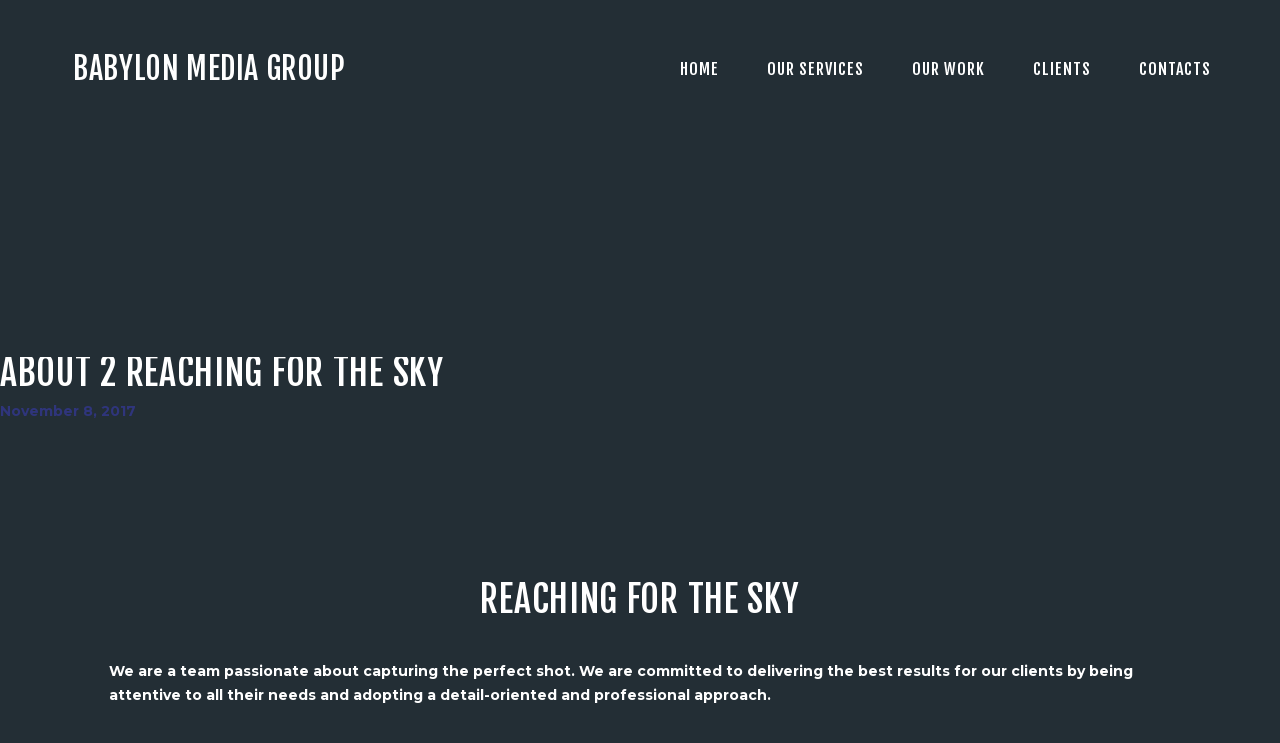

--- FILE ---
content_type: text/html; charset=UTF-8
request_url: https://babylon.krd/layouts/about-2-reaching-for-the-sky/
body_size: 13466
content:
<!DOCTYPE html>
<html lang="en-US" class="no-js scheme_dark_blue">
<head>
			<meta charset="UTF-8">
		<meta name="viewport" content="width=device-width, initial-scale=1, maximum-scale=1">
		<meta name="format-detection" content="telephone=no">
		<link rel="profile" href="//gmpg.org/xfn/11">
		<link rel="pingback" href="https://babylon.krd/xmlrpc.php">
		<title>About 2 Reaching for the SKY &#8211; Babylon Media</title>
<meta name='robots' content='max-image-preview:large' />
<link rel='dns-prefetch' href='//fonts.googleapis.com' />
<link rel="alternate" type="application/rss+xml" title="Babylon Media &raquo; Feed" href="https://babylon.krd/feed/" />
<link rel="alternate" type="application/rss+xml" title="Babylon Media &raquo; Comments Feed" href="https://babylon.krd/comments/feed/" />
<link rel="alternate" title="oEmbed (JSON)" type="application/json+oembed" href="https://babylon.krd/wp-json/oembed/1.0/embed?url=https%3A%2F%2Fbabylon.krd%2Flayouts%2Fabout-2-reaching-for-the-sky%2F" />
<link rel="alternate" title="oEmbed (XML)" type="text/xml+oembed" href="https://babylon.krd/wp-json/oembed/1.0/embed?url=https%3A%2F%2Fbabylon.krd%2Flayouts%2Fabout-2-reaching-for-the-sky%2F&#038;format=xml" />
<style id='wp-img-auto-sizes-contain-inline-css' type='text/css'>
img:is([sizes=auto i],[sizes^="auto," i]){contain-intrinsic-size:3000px 1500px}
/*# sourceURL=wp-img-auto-sizes-contain-inline-css */
</style>
<link property="stylesheet" rel='stylesheet' id='vc_extensions_cqbundle_adminicon-css' href='https://babylon.krd/wp-content/plugins/vc-extensions-bundle/css/admin_icon.css?ver=6.9' type='text/css' media='all' />
<style id='wp-emoji-styles-inline-css' type='text/css'>

	img.wp-smiley, img.emoji {
		display: inline !important;
		border: none !important;
		box-shadow: none !important;
		height: 1em !important;
		width: 1em !important;
		margin: 0 0.07em !important;
		vertical-align: -0.1em !important;
		background: none !important;
		padding: 0 !important;
	}
/*# sourceURL=wp-emoji-styles-inline-css */
</style>
<style id='wp-block-library-inline-css' type='text/css'>
:root{--wp-block-synced-color:#7a00df;--wp-block-synced-color--rgb:122,0,223;--wp-bound-block-color:var(--wp-block-synced-color);--wp-editor-canvas-background:#ddd;--wp-admin-theme-color:#007cba;--wp-admin-theme-color--rgb:0,124,186;--wp-admin-theme-color-darker-10:#006ba1;--wp-admin-theme-color-darker-10--rgb:0,107,160.5;--wp-admin-theme-color-darker-20:#005a87;--wp-admin-theme-color-darker-20--rgb:0,90,135;--wp-admin-border-width-focus:2px}@media (min-resolution:192dpi){:root{--wp-admin-border-width-focus:1.5px}}.wp-element-button{cursor:pointer}:root .has-very-light-gray-background-color{background-color:#eee}:root .has-very-dark-gray-background-color{background-color:#313131}:root .has-very-light-gray-color{color:#eee}:root .has-very-dark-gray-color{color:#313131}:root .has-vivid-green-cyan-to-vivid-cyan-blue-gradient-background{background:linear-gradient(135deg,#00d084,#0693e3)}:root .has-purple-crush-gradient-background{background:linear-gradient(135deg,#34e2e4,#4721fb 50%,#ab1dfe)}:root .has-hazy-dawn-gradient-background{background:linear-gradient(135deg,#faaca8,#dad0ec)}:root .has-subdued-olive-gradient-background{background:linear-gradient(135deg,#fafae1,#67a671)}:root .has-atomic-cream-gradient-background{background:linear-gradient(135deg,#fdd79a,#004a59)}:root .has-nightshade-gradient-background{background:linear-gradient(135deg,#330968,#31cdcf)}:root .has-midnight-gradient-background{background:linear-gradient(135deg,#020381,#2874fc)}:root{--wp--preset--font-size--normal:16px;--wp--preset--font-size--huge:42px}.has-regular-font-size{font-size:1em}.has-larger-font-size{font-size:2.625em}.has-normal-font-size{font-size:var(--wp--preset--font-size--normal)}.has-huge-font-size{font-size:var(--wp--preset--font-size--huge)}.has-text-align-center{text-align:center}.has-text-align-left{text-align:left}.has-text-align-right{text-align:right}.has-fit-text{white-space:nowrap!important}#end-resizable-editor-section{display:none}.aligncenter{clear:both}.items-justified-left{justify-content:flex-start}.items-justified-center{justify-content:center}.items-justified-right{justify-content:flex-end}.items-justified-space-between{justify-content:space-between}.screen-reader-text{border:0;clip-path:inset(50%);height:1px;margin:-1px;overflow:hidden;padding:0;position:absolute;width:1px;word-wrap:normal!important}.screen-reader-text:focus{background-color:#ddd;clip-path:none;color:#444;display:block;font-size:1em;height:auto;left:5px;line-height:normal;padding:15px 23px 14px;text-decoration:none;top:5px;width:auto;z-index:100000}html :where(.has-border-color){border-style:solid}html :where([style*=border-top-color]){border-top-style:solid}html :where([style*=border-right-color]){border-right-style:solid}html :where([style*=border-bottom-color]){border-bottom-style:solid}html :where([style*=border-left-color]){border-left-style:solid}html :where([style*=border-width]){border-style:solid}html :where([style*=border-top-width]){border-top-style:solid}html :where([style*=border-right-width]){border-right-style:solid}html :where([style*=border-bottom-width]){border-bottom-style:solid}html :where([style*=border-left-width]){border-left-style:solid}html :where(img[class*=wp-image-]){height:auto;max-width:100%}:where(figure){margin:0 0 1em}html :where(.is-position-sticky){--wp-admin--admin-bar--position-offset:var(--wp-admin--admin-bar--height,0px)}@media screen and (max-width:600px){html :where(.is-position-sticky){--wp-admin--admin-bar--position-offset:0px}}

/*# sourceURL=wp-block-library-inline-css */
</style><style id='global-styles-inline-css' type='text/css'>
:root{--wp--preset--aspect-ratio--square: 1;--wp--preset--aspect-ratio--4-3: 4/3;--wp--preset--aspect-ratio--3-4: 3/4;--wp--preset--aspect-ratio--3-2: 3/2;--wp--preset--aspect-ratio--2-3: 2/3;--wp--preset--aspect-ratio--16-9: 16/9;--wp--preset--aspect-ratio--9-16: 9/16;--wp--preset--color--black: #000000;--wp--preset--color--cyan-bluish-gray: #abb8c3;--wp--preset--color--white: #ffffff;--wp--preset--color--pale-pink: #f78da7;--wp--preset--color--vivid-red: #cf2e2e;--wp--preset--color--luminous-vivid-orange: #ff6900;--wp--preset--color--luminous-vivid-amber: #fcb900;--wp--preset--color--light-green-cyan: #7bdcb5;--wp--preset--color--vivid-green-cyan: #00d084;--wp--preset--color--pale-cyan-blue: #8ed1fc;--wp--preset--color--vivid-cyan-blue: #0693e3;--wp--preset--color--vivid-purple: #9b51e0;--wp--preset--color--bg-color: #232e35;--wp--preset--color--bd-color: #2e2c33;--wp--preset--color--text: #a4a7a9;--wp--preset--color--text-dark: #ffffff;--wp--preset--color--text-light: #5f5f5f;--wp--preset--color--text-link: #2f357c;--wp--preset--color--text-hover: #ffffff;--wp--preset--color--text-link-2: #80d572;--wp--preset--color--text-hover-2: #8be77c;--wp--preset--color--text-link-3: #ddb837;--wp--preset--color--text-hover-3: #eec432;--wp--preset--gradient--vivid-cyan-blue-to-vivid-purple: linear-gradient(135deg,rgb(6,147,227) 0%,rgb(155,81,224) 100%);--wp--preset--gradient--light-green-cyan-to-vivid-green-cyan: linear-gradient(135deg,rgb(122,220,180) 0%,rgb(0,208,130) 100%);--wp--preset--gradient--luminous-vivid-amber-to-luminous-vivid-orange: linear-gradient(135deg,rgb(252,185,0) 0%,rgb(255,105,0) 100%);--wp--preset--gradient--luminous-vivid-orange-to-vivid-red: linear-gradient(135deg,rgb(255,105,0) 0%,rgb(207,46,46) 100%);--wp--preset--gradient--very-light-gray-to-cyan-bluish-gray: linear-gradient(135deg,rgb(238,238,238) 0%,rgb(169,184,195) 100%);--wp--preset--gradient--cool-to-warm-spectrum: linear-gradient(135deg,rgb(74,234,220) 0%,rgb(151,120,209) 20%,rgb(207,42,186) 40%,rgb(238,44,130) 60%,rgb(251,105,98) 80%,rgb(254,248,76) 100%);--wp--preset--gradient--blush-light-purple: linear-gradient(135deg,rgb(255,206,236) 0%,rgb(152,150,240) 100%);--wp--preset--gradient--blush-bordeaux: linear-gradient(135deg,rgb(254,205,165) 0%,rgb(254,45,45) 50%,rgb(107,0,62) 100%);--wp--preset--gradient--luminous-dusk: linear-gradient(135deg,rgb(255,203,112) 0%,rgb(199,81,192) 50%,rgb(65,88,208) 100%);--wp--preset--gradient--pale-ocean: linear-gradient(135deg,rgb(255,245,203) 0%,rgb(182,227,212) 50%,rgb(51,167,181) 100%);--wp--preset--gradient--electric-grass: linear-gradient(135deg,rgb(202,248,128) 0%,rgb(113,206,126) 100%);--wp--preset--gradient--midnight: linear-gradient(135deg,rgb(2,3,129) 0%,rgb(40,116,252) 100%);--wp--preset--font-size--small: 13px;--wp--preset--font-size--medium: 20px;--wp--preset--font-size--large: 36px;--wp--preset--font-size--x-large: 42px;--wp--preset--spacing--20: 0.44rem;--wp--preset--spacing--30: 0.67rem;--wp--preset--spacing--40: 1rem;--wp--preset--spacing--50: 1.5rem;--wp--preset--spacing--60: 2.25rem;--wp--preset--spacing--70: 3.38rem;--wp--preset--spacing--80: 5.06rem;--wp--preset--shadow--natural: 6px 6px 9px rgba(0, 0, 0, 0.2);--wp--preset--shadow--deep: 12px 12px 50px rgba(0, 0, 0, 0.4);--wp--preset--shadow--sharp: 6px 6px 0px rgba(0, 0, 0, 0.2);--wp--preset--shadow--outlined: 6px 6px 0px -3px rgb(255, 255, 255), 6px 6px rgb(0, 0, 0);--wp--preset--shadow--crisp: 6px 6px 0px rgb(0, 0, 0);}:where(.is-layout-flex){gap: 0.5em;}:where(.is-layout-grid){gap: 0.5em;}body .is-layout-flex{display: flex;}.is-layout-flex{flex-wrap: wrap;align-items: center;}.is-layout-flex > :is(*, div){margin: 0;}body .is-layout-grid{display: grid;}.is-layout-grid > :is(*, div){margin: 0;}:where(.wp-block-columns.is-layout-flex){gap: 2em;}:where(.wp-block-columns.is-layout-grid){gap: 2em;}:where(.wp-block-post-template.is-layout-flex){gap: 1.25em;}:where(.wp-block-post-template.is-layout-grid){gap: 1.25em;}.has-black-color{color: var(--wp--preset--color--black) !important;}.has-cyan-bluish-gray-color{color: var(--wp--preset--color--cyan-bluish-gray) !important;}.has-white-color{color: var(--wp--preset--color--white) !important;}.has-pale-pink-color{color: var(--wp--preset--color--pale-pink) !important;}.has-vivid-red-color{color: var(--wp--preset--color--vivid-red) !important;}.has-luminous-vivid-orange-color{color: var(--wp--preset--color--luminous-vivid-orange) !important;}.has-luminous-vivid-amber-color{color: var(--wp--preset--color--luminous-vivid-amber) !important;}.has-light-green-cyan-color{color: var(--wp--preset--color--light-green-cyan) !important;}.has-vivid-green-cyan-color{color: var(--wp--preset--color--vivid-green-cyan) !important;}.has-pale-cyan-blue-color{color: var(--wp--preset--color--pale-cyan-blue) !important;}.has-vivid-cyan-blue-color{color: var(--wp--preset--color--vivid-cyan-blue) !important;}.has-vivid-purple-color{color: var(--wp--preset--color--vivid-purple) !important;}.has-black-background-color{background-color: var(--wp--preset--color--black) !important;}.has-cyan-bluish-gray-background-color{background-color: var(--wp--preset--color--cyan-bluish-gray) !important;}.has-white-background-color{background-color: var(--wp--preset--color--white) !important;}.has-pale-pink-background-color{background-color: var(--wp--preset--color--pale-pink) !important;}.has-vivid-red-background-color{background-color: var(--wp--preset--color--vivid-red) !important;}.has-luminous-vivid-orange-background-color{background-color: var(--wp--preset--color--luminous-vivid-orange) !important;}.has-luminous-vivid-amber-background-color{background-color: var(--wp--preset--color--luminous-vivid-amber) !important;}.has-light-green-cyan-background-color{background-color: var(--wp--preset--color--light-green-cyan) !important;}.has-vivid-green-cyan-background-color{background-color: var(--wp--preset--color--vivid-green-cyan) !important;}.has-pale-cyan-blue-background-color{background-color: var(--wp--preset--color--pale-cyan-blue) !important;}.has-vivid-cyan-blue-background-color{background-color: var(--wp--preset--color--vivid-cyan-blue) !important;}.has-vivid-purple-background-color{background-color: var(--wp--preset--color--vivid-purple) !important;}.has-black-border-color{border-color: var(--wp--preset--color--black) !important;}.has-cyan-bluish-gray-border-color{border-color: var(--wp--preset--color--cyan-bluish-gray) !important;}.has-white-border-color{border-color: var(--wp--preset--color--white) !important;}.has-pale-pink-border-color{border-color: var(--wp--preset--color--pale-pink) !important;}.has-vivid-red-border-color{border-color: var(--wp--preset--color--vivid-red) !important;}.has-luminous-vivid-orange-border-color{border-color: var(--wp--preset--color--luminous-vivid-orange) !important;}.has-luminous-vivid-amber-border-color{border-color: var(--wp--preset--color--luminous-vivid-amber) !important;}.has-light-green-cyan-border-color{border-color: var(--wp--preset--color--light-green-cyan) !important;}.has-vivid-green-cyan-border-color{border-color: var(--wp--preset--color--vivid-green-cyan) !important;}.has-pale-cyan-blue-border-color{border-color: var(--wp--preset--color--pale-cyan-blue) !important;}.has-vivid-cyan-blue-border-color{border-color: var(--wp--preset--color--vivid-cyan-blue) !important;}.has-vivid-purple-border-color{border-color: var(--wp--preset--color--vivid-purple) !important;}.has-vivid-cyan-blue-to-vivid-purple-gradient-background{background: var(--wp--preset--gradient--vivid-cyan-blue-to-vivid-purple) !important;}.has-light-green-cyan-to-vivid-green-cyan-gradient-background{background: var(--wp--preset--gradient--light-green-cyan-to-vivid-green-cyan) !important;}.has-luminous-vivid-amber-to-luminous-vivid-orange-gradient-background{background: var(--wp--preset--gradient--luminous-vivid-amber-to-luminous-vivid-orange) !important;}.has-luminous-vivid-orange-to-vivid-red-gradient-background{background: var(--wp--preset--gradient--luminous-vivid-orange-to-vivid-red) !important;}.has-very-light-gray-to-cyan-bluish-gray-gradient-background{background: var(--wp--preset--gradient--very-light-gray-to-cyan-bluish-gray) !important;}.has-cool-to-warm-spectrum-gradient-background{background: var(--wp--preset--gradient--cool-to-warm-spectrum) !important;}.has-blush-light-purple-gradient-background{background: var(--wp--preset--gradient--blush-light-purple) !important;}.has-blush-bordeaux-gradient-background{background: var(--wp--preset--gradient--blush-bordeaux) !important;}.has-luminous-dusk-gradient-background{background: var(--wp--preset--gradient--luminous-dusk) !important;}.has-pale-ocean-gradient-background{background: var(--wp--preset--gradient--pale-ocean) !important;}.has-electric-grass-gradient-background{background: var(--wp--preset--gradient--electric-grass) !important;}.has-midnight-gradient-background{background: var(--wp--preset--gradient--midnight) !important;}.has-small-font-size{font-size: var(--wp--preset--font-size--small) !important;}.has-medium-font-size{font-size: var(--wp--preset--font-size--medium) !important;}.has-large-font-size{font-size: var(--wp--preset--font-size--large) !important;}.has-x-large-font-size{font-size: var(--wp--preset--font-size--x-large) !important;}
/*# sourceURL=global-styles-inline-css */
</style>

<style id='classic-theme-styles-inline-css' type='text/css'>
/*! This file is auto-generated */
.wp-block-button__link{color:#fff;background-color:#32373c;border-radius:9999px;box-shadow:none;text-decoration:none;padding:calc(.667em + 2px) calc(1.333em + 2px);font-size:1.125em}.wp-block-file__button{background:#32373c;color:#fff;text-decoration:none}
/*# sourceURL=/wp-includes/css/classic-themes.min.css */
</style>
<link property="stylesheet" rel='stylesheet' id='contact-form-7-css' href='https://babylon.krd/wp-content/plugins/contact-form-7/includes/css/styles.css?ver=6.1.4' type='text/css' media='all' />
<link property="stylesheet" rel='stylesheet' id='esg-plugin-settings-css' href='https://babylon.krd/wp-content/plugins/essential-grid/public/assets/css/settings.css?ver=3.0.17.1' type='text/css' media='all' />
<link property="stylesheet" rel='stylesheet' id='tp-fontello-css' href='https://babylon.krd/wp-content/plugins/essential-grid/public/assets/font/fontello/css/fontello.css?ver=3.0.17.1' type='text/css' media='all' />
<link property="stylesheet" rel='stylesheet' id='trx_addons-icons-css' href='https://babylon.krd/wp-content/plugins/trx_addons/css/font-icons/css/trx_addons_icons-embedded.min.css' type='text/css' media='all' />
<link property="stylesheet" rel='stylesheet' id='jquery-swiper-css' href='https://babylon.krd/wp-content/plugins/trx_addons/js/swiper/swiper.min.css' type='text/css' media='all' />
<link property="stylesheet" rel='stylesheet' id='magnific-popup-css' href='https://babylon.krd/wp-content/plugins/trx_addons/js/magnific/magnific-popup.min.css' type='text/css' media='all' />
<link property="stylesheet" rel='stylesheet' id='trx_addons-css' href='https://babylon.krd/wp-content/plugins/trx_addons/css/trx_addons.css' type='text/css' media='all' />
<link property="stylesheet" rel='stylesheet' id='trx_addons-animation-css' href='https://babylon.krd/wp-content/plugins/trx_addons/css/trx_addons.animation.min.css' type='text/css' media='all' />
<link property="stylesheet" rel='stylesheet' id='js_composer_front-css' href='https://babylon.krd/wp-content/plugins/js_composer/assets/css/js_composer.min.css?ver=6.10.0' type='text/css' media='all' />
<link property="stylesheet" rel='stylesheet' id='drone-media-font-google_fonts-css' href='https://fonts.googleapis.com/css?family=Fjalla+One:400,400italic,700,700italic%7CMontserrat:400,500,700&#038;subset=latin,latin-ext' type='text/css' media='all' />
<link property="stylesheet" rel='stylesheet' id='fontello-icons-css' href='https://babylon.krd/wp-content/themes/drone-media/css/font-icons/css/fontello-embedded.css' type='text/css' media='all' />
<link property="stylesheet" rel='stylesheet' id='drone-media-main-css' href='https://babylon.krd/wp-content/themes/drone-media/style.css' type='text/css' media='all' />
<style id='drone-media-main-inline-css' type='text/css'>
.post-navigation .nav-previous a .nav-arrow { background-image: url(https://babylon.krd/wp-content/themes/drone-media/images/no-image.jpg); }.post-navigation .nav-next a .nav-arrow { background-image: url(https://babylon.krd/wp-content/themes/drone-media/images/no-image.jpg); }
/*# sourceURL=drone-media-main-inline-css */
</style>
<link property="stylesheet" rel='stylesheet' id='drone-media-styles-css' href='https://babylon.krd/wp-content/themes/drone-media/css/__styles.css' type='text/css' media='all' />
<link property="stylesheet" rel='stylesheet' id='drone-media-colors-css' href='https://babylon.krd/wp-content/themes/drone-media/css/__colors.css' type='text/css' media='all' />
<link property="stylesheet" rel='stylesheet' id='mediaelement-css' href='https://babylon.krd/wp-includes/js/mediaelement/mediaelementplayer-legacy.min.css?ver=4.2.17' type='text/css' media='all' />
<link property="stylesheet" rel='stylesheet' id='wp-mediaelement-css' href='https://babylon.krd/wp-includes/js/mediaelement/wp-mediaelement.min.css?ver=6.9' type='text/css' media='all' />
<link property="stylesheet" rel='stylesheet' id='drone-media-responsive-css' href='https://babylon.krd/wp-content/themes/drone-media/css/responsive.css' type='text/css' media='all' />
<script type="text/javascript" src="https://babylon.krd/wp-includes/js/jquery/jquery.min.js?ver=3.7.1" id="jquery-core-js"></script>
<script type="text/javascript" src="https://babylon.krd/wp-includes/js/jquery/jquery-migrate.min.js?ver=3.4.1" id="jquery-migrate-js"></script>
<link rel="https://api.w.org/" href="https://babylon.krd/wp-json/" /><link rel="alternate" title="JSON" type="application/json" href="https://babylon.krd/wp-json/wp/v2/cpt_layouts/525" /><link rel="EditURI" type="application/rsd+xml" title="RSD" href="https://babylon.krd/xmlrpc.php?rsd" />
<meta name="generator" content="WordPress 6.9" />
<link rel="canonical" href="https://babylon.krd/layouts/about-2-reaching-for-the-sky/" />
<link rel='shortlink' href='https://babylon.krd/?p=525' />
<style type="text/css">.recentcomments a{display:inline !important;padding:0 !important;margin:0 !important;}</style><meta name="generator" content="Powered by WPBakery Page Builder - drag and drop page builder for WordPress."/>
<link rel="icon" href="https://babylon.krd/wp-content/uploads/2023/04/cropped-test-32x32.png" sizes="32x32" />
<link rel="icon" href="https://babylon.krd/wp-content/uploads/2023/04/cropped-test-192x192.png" sizes="192x192" />
<link rel="apple-touch-icon" href="https://babylon.krd/wp-content/uploads/2023/04/cropped-test-180x180.png" />
<meta name="msapplication-TileImage" content="https://babylon.krd/wp-content/uploads/2023/04/cropped-test-270x270.png" />
<style type="text/css" data-type="vc_shortcodes-custom-css">.vc_custom_1510242352391{margin-bottom: -1.2rem !important;}</style><noscript><style> .wpb_animate_when_almost_visible { opacity: 1; }</style></noscript><style type="text/css" id="trx_addons-inline-styles-inline-css">.vc_custom_1509963167340{padding-right: 3.2em !important;padding-left: 3.35em !important;}.vc_custom_1681846337699{background-image: url(//babylon.krd/wp-content/uploads/2023/04/2023-03-30-00.20.20-e1681722993125.jpg?id=3341) !important;background-position: bottom center !important;background-repeat: no-repeat !important;background-size: cover !important;}.vc_custom_1716881404134{margin-right: 30px !important;margin-left: 0px !important;}.vc_custom_1717057697959{margin-left: 10px !important;}.vc_custom_1509966889670{margin-top: 0.5rem !important;}.vc_custom_1716882035979{margin-top: 30px !important;margin-right: 0px !important;margin-bottom: 30px !important;margin-left: 150px !important;}.vc_custom_1716882041802{margin-top: 30px !important;margin-right: 0px !important;margin-bottom: 30px !important;margin-left: 100px !important;}.vc_custom_1716882056282{margin-top: 30px !important;margin-right: 30px !important;margin-bottom: 30px !important;margin-left: 30px !important;}.vc_custom_1716881882224{margin-top: 35px !important;}.sc_layouts_row .custom-logo-link img,.custom-logo-link img,.sc_layouts_row .sc_layouts_logo img,.sc_layouts_logo img{max-height:160px}</style>
</head>

<body class="wp-singular cpt_layouts-template-default single single-cpt_layouts postid-525 wp-theme-drone-media body_tag scheme_dark_blue blog_mode_post body_style_fullscreen is_single sidebar_hide expand_content header_type_custom header_style_header-custom-352 header_position_default header_mobile_disabled menu_style_top no_layout trx_addons_present wpb-js-composer js-comp-ver-6.10.0 vc_responsive">

	
	<div class="body_wrap">

		<div class="page_wrap"><header class="top_panel top_panel_custom top_panel_custom_352 top_panel_custom_header-1 without_bg_image scheme_dark_blue"><div class="vc_row wpb_row vc_row-fluid vc_custom_1509963167340 vc_row-o-equal-height vc_row-o-content-middle vc_row-flex sc_layouts_row sc_layouts_row_type_normal sc_layouts_row_fixed"><div class="wpb_column vc_column_container vc_col-sm-4 vc_col-xs-12 sc_layouts_column sc_layouts_column_align_left sc_layouts_column_icons_position_left"><div class="vc_column-inner"><div class="wpb_wrapper">
	<div class="wpb_text_column wpb_content_element  scheme_dark_blue" >
		<div class="wpb_wrapper">
			<h4>Babylon Media Group</h4>

		</div>
	</div>
</div></div></div><div class="wpb_column vc_column_container vc_col-sm-8 vc_col-xs-12 sc_layouts_column sc_layouts_column_align_right sc_layouts_column_icons_position_left"><div class="vc_column-inner"><div class="wpb_wrapper"><div class="sc_layouts_item"><nav class="sc_layouts_menu sc_layouts_menu_default menu_hover_slide_line hide_on_mobile" id="sc_layouts_menu_1530775484" data-animation-in="fadeInUpSmall" data-animation-out="fadeOutDownSmall"		><ul id="sc_layouts_menu_315462314" class="sc_layouts_menu_nav"><li id="menu-item-340" class="menu-item menu-item-type-post_type menu-item-object-page menu-item-home menu-item-340"><a href="https://babylon.krd/"><span>Home</span></a></li><li id="menu-item-3909" class="menu-item menu-item-type-post_type menu-item-object-page menu-item-3909"><a href="https://babylon.krd/our-services/"><span>Our Services</span></a></li><li id="menu-item-4296" class="menu-item menu-item-type-post_type menu-item-object-page menu-item-4296"><a href="https://babylon.krd/filtering/"><span>Our Work</span></a></li><li id="menu-item-3436" class="menu-item menu-item-type-post_type menu-item-object-page menu-item-3436"><a href="https://babylon.krd/clients/"><span>Clients</span></a></li><li id="menu-item-171" class="menu-item menu-item-type-post_type menu-item-object-page menu-item-171"><a href="https://babylon.krd/contacts/"><span>Contacts</span></a></li></ul></nav><!-- /.sc_layouts_menu --><div class="sc_layouts_iconed_text sc_layouts_menu_mobile_button">
		<a class="sc_layouts_item_link sc_layouts_iconed_text_link" href="#">
			<span class="sc_layouts_item_icon sc_layouts_iconed_text_icon trx_addons_icon-menu"></span>
		</a>
	</div></div></div></div></div></div><div class="vc_row wpb_row vc_row-fluid sc_layouts_row sc_layouts_row_type_normal sc_layouts_hide_on_frontpage scheme_dark"><div class="wpb_column vc_column_container vc_col-sm-12 sc_layouts_column sc_layouts_column_align_center sc_layouts_column_icons_position_left"><div class="vc_column-inner"><div class="wpb_wrapper"><div id="sc_content_1330419824"
		class="sc_content color_style_default sc_content_default sc_content_width_1_1 sc_float_center"><div class="sc_content_container"><div class="vc_empty_space  height_large"   style="height: 32px"><span class="vc_empty_space_inner"></span></div></div></div><!-- /.sc_content --></div></div></div></div></header><div class="menu_mobile_overlay"></div>
<div class="menu_mobile menu_mobile_fullscreen scheme_dark">
	<div class="menu_mobile_inner">
		<a class="menu_mobile_close icon-cancel"></a><a class="sc_layouts_logo" href="https://babylon.krd/"><img src="//babylon.krd/wp-content/uploads/2023/04/test.png" alt="test" width="513" height="513"></a><nav class="menu_mobile_nav_area"><ul id="menu_mobile_75973926"><li id="menu_mobile-item-340" class="menu-item menu-item-type-post_type menu-item-object-page menu-item-home menu-item-340"><a href="https://babylon.krd/"><span>Home</span></a></li><li id="menu_mobile-item-3909" class="menu-item menu-item-type-post_type menu-item-object-page menu-item-3909"><a href="https://babylon.krd/our-services/"><span>Our Services</span></a></li><li id="menu_mobile-item-4296" class="menu-item menu-item-type-post_type menu-item-object-page menu-item-4296"><a href="https://babylon.krd/filtering/"><span>Our Work</span></a></li><li id="menu_mobile-item-3436" class="menu-item menu-item-type-post_type menu-item-object-page menu-item-3436"><a href="https://babylon.krd/clients/"><span>Clients</span></a></li><li id="menu_mobile-item-171" class="menu-item menu-item-type-post_type menu-item-object-page menu-item-171"><a href="https://babylon.krd/contacts/"><span>Contacts</span></a></li></ul></nav><div class="search_wrap search_style_normal search_mobile">
	<div class="search_form_wrap">
		<form role="search" method="get" class="search_form" action="https://babylon.krd/">
			<input type="text" class="search_field" placeholder="Search" value="" name="s">
			<button type="submit" class="search_submit trx_addons_icon-search"></button>
					</form>
	</div>
	</div><div class="socials_mobile"><a target="_blank" href="https://www.facebook.com/BabylonTVOfficial/" class="social_item social_item_style_icons social_item_type_icons"><span class="social_icon social_icon_facebook"><span class="icon-facebook"></span></span></a><a target="_blank" href="https://www.instagram.com/babylonworld/" class="social_item social_item_style_icons social_item_type_icons"><span class="social_icon social_icon_instagramm"><span class="icon-instagramm"></span></span></a><a target="_blank" href="https://www.youtube.com/@babylontv" class="social_item social_item_style_icons social_item_type_icons"><span class="social_icon social_icon_youtube"><span class="icon-youtube"></span></span></a><a target="_blank" href="https://x.com/babylon_media?s=11&#038;t=SnWq7AF8b6CkDnIqfEG20w" class="social_item social_item_style_icons social_item_type_icons"><span class="social_icon social_icon_xing"><span class="icon-xing"></span></span></a></div>	</div>
</div>

			<div class="page_content_wrap">

				
									

					<div class="content">
										

<article id="post-525" class="post_item_single post_type_cpt_layouts post_format_ post-525 cpt_layouts type-cpt_layouts status-publish hentry">		<div class="post_header entry-header">
			<h3 class="post_title entry-title">About 2 Reaching for the SKY</h3><div class="post_meta">						<span class="post_meta_item post_date"><a href="https://babylon.krd/layouts/about-2-reaching-for-the-sky/">November 8, 2017</a></span>
						</div><!-- .post_meta -->		</div><!-- .post_header -->
			<div class="post_content entry-content" itemprop="mainEntityOfPage">
		<section class="wpb-content-wrapper"><div class="vc_row wpb_row vc_row-fluid"><div class="wpb_column vc_column_container vc_col-sm-12 vc_col-md-offset-1 vc_col-md-10 sc_layouts_column_icons_position_left"><div class="vc_column-inner"><div class="wpb_wrapper"><div class="vc_empty_space  height_huge"   style="height: 32px"><span class="vc_empty_space_inner"></span></div><div id="sc_title_1725664508"
		class="sc_title color_style_default sc_title_default"><h3 class="sc_item_title sc_title_title sc_align_center sc_item_title_style_default">Reaching for the SKY</h3></div><!-- /.sc_title --><div class="vc_empty_space  height_medium"   style="height: 32px"><span class="vc_empty_space_inner"></span></div>
	<div class="wpb_text_column wpb_content_element " >
		<div class="wpb_wrapper">
			<p><strong>We are a team passionate about capturing the perfect shot. We are committed to delivering the best results for our clients by being attentive to all their needs and adopting a detail-oriented and professional approach.</strong></p>

		</div>
	</div>
<div class="vc_empty_space  height_small"   style="height: 32px"><span class="vc_empty_space_inner"></span></div></div></div></div><div class="wpb_column vc_column_container vc_col-sm-6 vc_col-md-offset-1 vc_col-md-5 sc_layouts_column_icons_position_left"><div class="vc_column-inner"><div class="wpb_wrapper">
	<div class="wpb_text_column wpb_content_element " >
		<div class="wpb_wrapper">
			<p>Aenean consequat pulvinar luctus. Suspendisse consectetur eget tristique tortor, efficitur sem aliquam non. Curabitur et vulputate vestibulum bibendum. Fusce finibus lorem ipsum.</p>
<p>Mauris et bibendum dui. Nulla quis diam sit amet turpis interdum accumsan quis nec enim. Nullam non lorem mattis turpis tempor tristique. Donec vestibulum augue vel massa sollicitudin convallis. Vivamus faucibus ex sed nibh egestas elementum.</p>

		</div>
	</div>
</div></div></div><div class="wpb_column vc_column_container vc_col-sm-6 vc_col-md-5 sc_layouts_column_icons_position_left"><div class="vc_column-inner"><div class="wpb_wrapper">
	<div class="wpb_text_column wpb_content_element " >
		<div class="wpb_wrapper">
			<p>Mauris et bibendum dui. Nulla quis diam sit amet turpis interdum accumsan quis nec enim. Nullam non lorem mattis turpis tempor tristique. Donec vestibulum augue vel massa sollicitudin convallis. Vivamus faucibus ex sed nibh egestas elementum.</p>
<p>Aenean consequat pulvinar luctus. Suspendisse consectetur eget tristique tortor, efficitur sem aliquam non. Curabitur et vulputate vestibulum bibendum. Fusce finibus lorem ipsum.</p>

		</div>
	</div>
</div></div></div><div class="wpb_column vc_column_container vc_col-sm-12 vc_col-md-offset-1 vc_col-md-10 sc_layouts_column_icons_position_left"><div class="vc_column-inner"><div class="wpb_wrapper"><div class="vc_empty_space  height_tiny"   style="height: 32px"><span class="vc_empty_space_inner"></span></div><div class="vc_empty_space  height_medium"   style="height: 32px"><span class="vc_empty_space_inner"></span></div><div id="widget_slider_1294537510" class="widget_area sc_widget_slider vc_widget_slider wpb_content_element"><aside id="widget_slider_1294537510_widget" class="widget widget_slider">			<div class="slider_wrap slider_engine_swiper">
				<div id="widget_slider_1294537510_outer" class="slider_outer slider_swiper_outer slider_style_default slider_outer_direction_horizontal slider_outer_multi slider_outer_nopagination slider_outer_nocontrols slider_outer_titles_center"><div id="widget_slider_1294537510_swiper" class="slider_container slider_swiper swiper-slider-container slider_nocontrols slider_titles_center slider_resize slider_height_auto slider_direction_horizontal slider_nopagination slider_multi slider_type_images" data-ratio="16:9" data-interval="5000" data-effect="slide" data-pagination="bullets" data-direction="horizontal" data-slides-per-view="5" data-slides-space="0"><div class="slider-wrapper swiper-wrapper"><div  class="slider-slide swiper-slide" style=""></div><div  class="slider-slide swiper-slide" style=""></div><div  class="slider-slide swiper-slide" style=""></div><div  class="slider-slide swiper-slide" style=""></div><div  class="slider-slide swiper-slide" style=""></div></div><!-- /.slider-wrapper --></div><!-- /.slider_container --></div><!-- /.slider_outer -->			</div>
			</aside></div><div class="vc_empty_space  vc_custom_1510242352391 hide_on_tablet hide_on_mobile height_biggest"   style="height: 32px"><span class="vc_empty_space_inner"></span></div><div class="vc_empty_space  hide_on_desktop hide_on_notebook height_small"   style="height: 32px"><span class="vc_empty_space_inner"></span></div></div></div></div></div>
</section><div class="post_meta post_meta_single"></div>                <div class="ex-bot"><span class="post_meta_item post_share"><div class="socials_share socials_size_tiny socials_type_block socials_dir_horizontal socials_wrap"><span class="social_items"><a class="social_item social_item_popup" href="https://x.com/babylon_media?s=11&#038;t=SnWq7AF8b6CkDnIqfEG20w" data-link="https://x.com/babylon_media?s=11&amp;t=SnWq7AF8b6CkDnIqfEG20w" data-count="twitter"><span class="social_icon social_icon_twitter"><span class="icon-twitter"></span></span></a></span></div></span><div class="post_meta"> <a href="https://babylon.krd/layouts/about-2-reaching-for-the-sky/" class="post_meta_item post_counters_item post_counters_views trx_addons_icon-eye"><span class="post_counters_number">243</span><span class="post_counters_label">Views</span></a> </div><!-- .post_meta --></div>	</div><!-- .entry-content -->
	

	</article>
				
					</div><!-- </.content> -->

								</div><!-- </.page_content_wrap> -->

			<footer class="footer_wrap footer_custom footer_custom_338 footer_custom_footer scheme_dark_blue">
	<div data-vc-full-width="true" data-vc-full-width-init="false" class="vc_row wpb_row vc_row-fluid vc_custom_1681846337699 vc_row-has-fill"><div class="wpb_column vc_column_container vc_col-sm-12 sc_layouts_column_icons_position_left"><div class="vc_column-inner"><div class="wpb_wrapper"><div class="vc_empty_space  height_huge"   style="height: 32px"><span class="vc_empty_space_inner"></span></div><div  class="vc_wp_text wpb_content_element"><div class="widget widget_text">			<div class="textwidget"></p>
<h1 class="trx_addons_no_margin" style="text-align: center;">Choose The Best...</h1>
<p>
</div>
		</div></div><div class="vc_empty_space  hide_on_mobile height_huge"   style="height: 32px"><span class="vc_empty_space_inner"></span></div><div class="vc_empty_space  vc_custom_1509966889670 height_large"   style="height: 32px"><span class="vc_empty_space_inner"></span></div></div></div></div></div><div class="vc_row-full-width vc_clearfix"></div><div class="vc_row wpb_row vc_row-fluid vc_custom_1716881404134 sc_layouts_row sc_layouts_row_type_normal"><div class="wpb_column vc_column_container vc_col-sm-1/5 vc_hidden-md vc_hidden-sm vc_hidden-xs sc_layouts_column_icons_position_left"><div class="vc_column-inner vc_custom_1716882035979"><div class="wpb_wrapper"><div  class="vc_wp_custommenu wpb_content_element"><div class="widget widget_nav_menu"><h2 class="widgettitle">Menus</h2><div class="menu-main-menu-container"><ul id="menu-main-menu" class="menu"><li class="menu-item menu-item-type-post_type menu-item-object-page menu-item-home menu-item-340"><a href="https://babylon.krd/">Home</a></li>
<li class="menu-item menu-item-type-post_type menu-item-object-page menu-item-3909"><a href="https://babylon.krd/our-services/">Our Services</a></li>
<li class="menu-item menu-item-type-post_type menu-item-object-page menu-item-4296"><a href="https://babylon.krd/filtering/">Our Work</a></li>
<li class="menu-item menu-item-type-post_type menu-item-object-page menu-item-3436"><a href="https://babylon.krd/clients/">Clients</a></li>
<li class="menu-item menu-item-type-post_type menu-item-object-page menu-item-171"><a href="https://babylon.krd/contacts/">Contacts</a></li>
</ul></div></div></div></div></div></div><div class="wpb_column vc_column_container vc_col-sm-1/5 vc_hidden-md vc_hidden-sm vc_hidden-xs sc_layouts_column sc_layouts_column_align_left sc_layouts_column_icons_position_left"><div class="vc_column-inner vc_custom_1716882041802"><div class="wpb_wrapper"><div  class="vc_wp_custommenu wpb_content_element"><div class="widget widget_nav_menu"><h2 class="widgettitle">Quick Access</h2><div class="menu-links-container"><ul id="menu-links" class="menu"><li id="menu-item-3919" class="menu-item menu-item-type-taxonomy menu-item-object-category menu-item-3919"><a href="https://babylon.krd/category/openings/">Openings</a></li>
<li id="menu-item-3920" class="menu-item menu-item-type-taxonomy menu-item-object-category menu-item-3920"><a href="https://babylon.krd/category/annualceremonies/">Annual Ceremonies</a></li>
<li id="menu-item-3921" class="menu-item menu-item-type-taxonomy menu-item-object-category menu-item-3921"><a href="https://babylon.krd/category/festivals/">Festivals</a></li>
<li id="menu-item-3922" class="menu-item menu-item-type-taxonomy menu-item-object-category menu-item-3922"><a href="https://babylon.krd/category/conferences/">Conferences</a></li>
<li id="menu-item-3923" class="menu-item menu-item-type-taxonomy menu-item-object-category menu-item-3923"><a href="https://babylon.krd/category/concerts/">Concerts</a></li>
</ul></div></div></div></div></div></div><div class="wpb_column vc_column_container vc_col-sm-1/5 vc_hidden-md vc_hidden-sm vc_hidden-xs sc_layouts_column_icons_position_left"><div class="vc_column-inner vc_custom_1716882056282"><div class="wpb_wrapper"><div  class="vc_wp_custommenu wpb_content_element"><div class="widget widget_nav_menu"><h2 class="widgettitle">Some of our Services</h2><div class="menu-services-container"><ul id="menu-services" class="menu"><li id="menu-item-4097" class="menu-item menu-item-type-custom menu-item-object-custom menu-item-4097"><a href="https://babylon.krd/services/360-vr/">TV Production</a></li>
<li id="menu-item-4098" class="menu-item menu-item-type-custom menu-item-object-custom menu-item-4098"><a href="https://babylon.krd/services/event-management/">Event Management</a></li>
<li id="menu-item-4099" class="menu-item menu-item-type-custom menu-item-object-custom menu-item-4099"><a href="https://babylon.krd/services/tv-radio-integration/">TV &#038; Radio Integrations</a></li>
<li id="menu-item-4100" class="menu-item menu-item-type-custom menu-item-object-custom menu-item-4100"><a href="https://babylon.krd/services/satellite-tv-broadcasting/">Satellite TV Broadcasting</a></li>
<li id="menu-item-4102" class="menu-item menu-item-type-custom menu-item-object-custom menu-item-4102"><a href="https://babylon.krd/services/studio-facilities/">Studio Facilities</a></li>
</ul></div></div></div></div></div></div><div class="wpb_column vc_column_container vc_col-sm-1/5 sc_layouts_column_icons_position_left"><div class="vc_column-inner vc_custom_1716881882224"><div class="wpb_wrapper"><div class="sc_layouts_item sc_layouts_hide_on_mobile"><a href="https://babylon.krd/" id="sc_layouts_logo_1697515538" class="sc_layouts_logo sc_layouts_logo_default hide_on_mobile  vc_custom_1716881822049"><img class="logo_image"
					src="https://babylon.krd/wp-content/uploads/2017/08/babylon-logo.png"
										alt="Babylon Media" width="2560" height="1840"></a><!-- /.sc_layouts_logo --></div></div></div></div><div class="wpb_column vc_column_container vc_col-sm-1/5 sc_layouts_column_icons_position_left"><div class="vc_column-inner"><div class="wpb_wrapper"><div class="sc_layouts_item"><div id="widget_contacts_170957343" class="widget_area sc_widget_contacts vc_widget_contacts wpb_content_element"><aside id="widget_contacts_170957343_widget" class="widget widget_contacts"><h5 class="widget_title">Babylon Media</h5><div class="contacts_wrap"><div class="contacts_info"><span class="contacts_address">Iraq (Baghdad - Erbil)</span><span class="contacts_email"><a href="mailto:&#105;&#110;fo&#64;&#98;&#97;&#98;y&#108;&#111;&#110;g&#114;oup.i&#110;&#102;&#111;">inf&#111;&#64;&#98;&#97;b&#121;lon&#103;r&#111;&#117;&#112;.&#105;&#110;f&#111;</a></span><a href="tel:+9647504010250" class="contacts_phone">+964 750 401 0250</a></div><div class="contacts_socials socials_wrap"><a target="_blank" href="https://www.facebook.com/BabylonTVOfficial/" class="social_item social_item_style_icons social_item_type_icons"><span class="social_icon social_icon_facebook"><span class="icon-facebook"></span></span></a><a target="_blank" href="https://www.instagram.com/babylonworld/" class="social_item social_item_style_icons social_item_type_icons"><span class="social_icon social_icon_instagramm"><span class="icon-instagramm"></span></span></a><a target="_blank" href="https://www.youtube.com/@babylontv" class="social_item social_item_style_icons social_item_type_icons"><span class="social_icon social_icon_youtube"><span class="icon-youtube"></span></span></a><a target="_blank" href="https://x.com/babylon_media?s=11&#038;t=SnWq7AF8b6CkDnIqfEG20w" class="social_item social_item_style_icons social_item_type_icons"><span class="social_icon social_icon_xing"><span class="icon-xing"></span></span></a></div></div><!-- /.contacts_wrap --></aside></div></div></div></div></div></div><div class="vc_row wpb_row vc_row-fluid vc_custom_1717057697959"><div class="wpb_column vc_column_container vc_col-sm-12 sc_layouts_column_icons_position_left"><div class="vc_column-inner"><div class="wpb_wrapper">
	<div class="wpb_text_column wpb_content_element " >
		<div class="wpb_wrapper">
			<p><span style="color: #ffffff;">Copyright 2024 ©. Babylon Media at your service since 1998. </span></p>

		</div>
	</div>
</div></div></div></div></footer><!-- /.footer_wrap -->

		</div><!-- /.page_wrap -->

	</div><!-- /.body_wrap -->

	
	<a href="#" class="trx_addons_scroll_to_top trx_addons_icon-up" title="Scroll to top"></a><script type="speculationrules">
{"prefetch":[{"source":"document","where":{"and":[{"href_matches":"/*"},{"not":{"href_matches":["/wp-*.php","/wp-admin/*","/wp-content/uploads/*","/wp-content/*","/wp-content/plugins/*","/wp-content/themes/drone-media/*","/*\\?(.+)"]}},{"not":{"selector_matches":"a[rel~=\"nofollow\"]"}},{"not":{"selector_matches":".no-prefetch, .no-prefetch a"}}]},"eagerness":"conservative"}]}
</script>
<script type="text/javascript" src="https://babylon.krd/wp-includes/js/dist/hooks.min.js?ver=dd5603f07f9220ed27f1" id="wp-hooks-js"></script>
<script type="text/javascript" src="https://babylon.krd/wp-includes/js/dist/i18n.min.js?ver=c26c3dc7bed366793375" id="wp-i18n-js"></script>
<script type="text/javascript" id="wp-i18n-js-after">
/* <![CDATA[ */
wp.i18n.setLocaleData( { 'text direction\u0004ltr': [ 'ltr' ] } );
//# sourceURL=wp-i18n-js-after
/* ]]> */
</script>
<script type="text/javascript" src="https://babylon.krd/wp-content/plugins/contact-form-7/includes/swv/js/index.js?ver=6.1.4" id="swv-js"></script>
<script type="text/javascript" id="contact-form-7-js-before">
/* <![CDATA[ */
var wpcf7 = {
    "api": {
        "root": "https:\/\/babylon.krd\/wp-json\/",
        "namespace": "contact-form-7\/v1"
    }
};
//# sourceURL=contact-form-7-js-before
/* ]]> */
</script>
<script type="text/javascript" src="https://babylon.krd/wp-content/plugins/contact-form-7/includes/js/index.js?ver=6.1.4" id="contact-form-7-js"></script>
<script type="text/javascript" src="https://babylon.krd/wp-content/plugins/trx_addons/js/swiper/swiper.jquery.min.js" id="jquery-swiper-js"></script>
<script type="text/javascript" src="https://babylon.krd/wp-content/plugins/trx_addons/js/magnific/jquery.magnific-popup.min.js" id="magnific-popup-js"></script>
<script type="text/javascript" id="trx_addons-js-extra">
/* <![CDATA[ */
var TRX_ADDONS_STORAGE = {"ajax_url":"https://babylon.krd/wp-admin/admin-ajax.php","ajax_nonce":"9f2b1ec582","site_url":"https://babylon.krd","post_id":"525","vc_edit_mode":"0","popup_engine":"magnific","animate_inner_links":"0","menu_collapse":"1","menu_collapse_icon":"trx_addons_icon-ellipsis-vert","user_logged_in":"0","email_mask":"^([a-zA-Z0-9_\\-]+\\.)*[a-zA-Z0-9_\\-]+@[a-z0-9_\\-]+(\\.[a-z0-9_\\-]+)*\\.[a-z]{2,6}$","msg_ajax_error":"Invalid server answer!","msg_magnific_loading":"Loading image","msg_magnific_error":"Error loading image","msg_error_like":"Error saving your like! Please, try again later.","msg_field_name_empty":"The name can't be empty","msg_field_email_empty":"Too short (or empty) email address","msg_field_email_not_valid":"Invalid email address","msg_field_text_empty":"The message text can't be empty","msg_search_error":"Search error! Try again later.","msg_send_complete":"Send message complete!","msg_send_error":"Transmit failed!","ajax_views":"","menu_cache":[".menu_mobile_inner \u003E nav \u003E ul"],"login_via_ajax":"1","msg_login_empty":"The Login field can't be empty","msg_login_long":"The Login field is too long","msg_password_empty":"The password can't be empty and shorter then 4 characters","msg_password_long":"The password is too long","msg_login_success":"Login success! The page should be reloaded in 3 sec.","msg_login_error":"Login failed!","msg_not_agree":"Please, read and check 'Terms and Conditions'","msg_email_long":"E-mail address is too long","msg_email_not_valid":"E-mail address is invalid","msg_password_not_equal":"The passwords in both fields are not equal","msg_registration_success":"Registration success! Please log in!","msg_registration_error":"Registration failed!","scroll_to_anchor":"0","update_location_from_anchor":"0","msg_sc_googlemap_not_avail":"Googlemap service is not available","msg_sc_googlemap_geocoder_error":"Error while geocode address"};
//# sourceURL=trx_addons-js-extra
/* ]]> */
</script>
<script type="text/javascript" src="https://babylon.krd/wp-content/plugins/trx_addons/js/trx_addons.js" id="trx_addons-js"></script>
<script type="text/javascript" src="https://babylon.krd/wp-content/plugins/trx_addons/components/cpt/layouts/shortcodes/menu/superfish.min.js" id="superfish-js"></script>
<script type="text/javascript" id="drone-media-init-js-extra">
/* <![CDATA[ */
var DRONE_MEDIA_STORAGE = {"ajax_url":"https://babylon.krd/wp-admin/admin-ajax.php","ajax_nonce":"9f2b1ec582","site_url":"https://babylon.krd","theme_url":"https://babylon.krd/wp-content/themes/drone-media","site_scheme":"scheme_dark_blue","user_logged_in":"","mobile_layout_width":"767","mobile_device":"","menu_side_stretch":"","menu_side_icons":"1","background_video":"","use_mediaelements":"1","comment_maxlength":"1000","admin_mode":"","email_mask":"^([a-zA-Z0-9_\\-]+\\.)*[a-zA-Z0-9_\\-]+@[a-z0-9_\\-]+(\\.[a-z0-9_\\-]+)*\\.[a-z]{2,6}$","strings":{"ajax_error":"Invalid server answer!","error_global":"Error data validation!","name_empty":"The name can&#039;t be empty","name_long":"Too long name","email_empty":"Too short (or empty) email address","email_long":"Too long email address","email_not_valid":"Invalid email address","text_empty":"The message text can&#039;t be empty","text_long":"Too long message text"},"alter_link_color":"#e4762b","button_hover":"default"};
//# sourceURL=drone-media-init-js-extra
/* ]]> */
</script>
<script type="text/javascript" src="https://babylon.krd/wp-content/themes/drone-media/js/__scripts.js" id="drone-media-init-js"></script>
<script type="text/javascript" id="mediaelement-core-js-before">
/* <![CDATA[ */
var mejsL10n = {"language":"en","strings":{"mejs.download-file":"Download File","mejs.install-flash":"You are using a browser that does not have Flash player enabled or installed. Please turn on your Flash player plugin or download the latest version from https://get.adobe.com/flashplayer/","mejs.fullscreen":"Fullscreen","mejs.play":"Play","mejs.pause":"Pause","mejs.time-slider":"Time Slider","mejs.time-help-text":"Use Left/Right Arrow keys to advance one second, Up/Down arrows to advance ten seconds.","mejs.live-broadcast":"Live Broadcast","mejs.volume-help-text":"Use Up/Down Arrow keys to increase or decrease volume.","mejs.unmute":"Unmute","mejs.mute":"Mute","mejs.volume-slider":"Volume Slider","mejs.video-player":"Video Player","mejs.audio-player":"Audio Player","mejs.captions-subtitles":"Captions/Subtitles","mejs.captions-chapters":"Chapters","mejs.none":"None","mejs.afrikaans":"Afrikaans","mejs.albanian":"Albanian","mejs.arabic":"Arabic","mejs.belarusian":"Belarusian","mejs.bulgarian":"Bulgarian","mejs.catalan":"Catalan","mejs.chinese":"Chinese","mejs.chinese-simplified":"Chinese (Simplified)","mejs.chinese-traditional":"Chinese (Traditional)","mejs.croatian":"Croatian","mejs.czech":"Czech","mejs.danish":"Danish","mejs.dutch":"Dutch","mejs.english":"English","mejs.estonian":"Estonian","mejs.filipino":"Filipino","mejs.finnish":"Finnish","mejs.french":"French","mejs.galician":"Galician","mejs.german":"German","mejs.greek":"Greek","mejs.haitian-creole":"Haitian Creole","mejs.hebrew":"Hebrew","mejs.hindi":"Hindi","mejs.hungarian":"Hungarian","mejs.icelandic":"Icelandic","mejs.indonesian":"Indonesian","mejs.irish":"Irish","mejs.italian":"Italian","mejs.japanese":"Japanese","mejs.korean":"Korean","mejs.latvian":"Latvian","mejs.lithuanian":"Lithuanian","mejs.macedonian":"Macedonian","mejs.malay":"Malay","mejs.maltese":"Maltese","mejs.norwegian":"Norwegian","mejs.persian":"Persian","mejs.polish":"Polish","mejs.portuguese":"Portuguese","mejs.romanian":"Romanian","mejs.russian":"Russian","mejs.serbian":"Serbian","mejs.slovak":"Slovak","mejs.slovenian":"Slovenian","mejs.spanish":"Spanish","mejs.swahili":"Swahili","mejs.swedish":"Swedish","mejs.tagalog":"Tagalog","mejs.thai":"Thai","mejs.turkish":"Turkish","mejs.ukrainian":"Ukrainian","mejs.vietnamese":"Vietnamese","mejs.welsh":"Welsh","mejs.yiddish":"Yiddish"}};
//# sourceURL=mediaelement-core-js-before
/* ]]> */
</script>
<script type="text/javascript" src="https://babylon.krd/wp-includes/js/mediaelement/mediaelement-and-player.min.js?ver=4.2.17" id="mediaelement-core-js"></script>
<script type="text/javascript" src="https://babylon.krd/wp-includes/js/mediaelement/mediaelement-migrate.min.js?ver=6.9" id="mediaelement-migrate-js"></script>
<script type="text/javascript" id="mediaelement-js-extra">
/* <![CDATA[ */
var _wpmejsSettings = {"pluginPath":"/wp-includes/js/mediaelement/","classPrefix":"mejs-","stretching":"responsive","audioShortcodeLibrary":"mediaelement","videoShortcodeLibrary":"mediaelement"};
//# sourceURL=mediaelement-js-extra
/* ]]> */
</script>
<script type="text/javascript" src="https://babylon.krd/wp-includes/js/mediaelement/wp-mediaelement.min.js?ver=6.9" id="wp-mediaelement-js"></script>
<script type="text/javascript" src="https://babylon.krd/wp-content/plugins/js_composer/assets/js/dist/js_composer_front.min.js?ver=6.10.0" id="wpb_composer_front_js-js"></script>
<script id="wp-emoji-settings" type="application/json">
{"baseUrl":"https://s.w.org/images/core/emoji/17.0.2/72x72/","ext":".png","svgUrl":"https://s.w.org/images/core/emoji/17.0.2/svg/","svgExt":".svg","source":{"concatemoji":"https://babylon.krd/wp-includes/js/wp-emoji-release.min.js?ver=6.9"}}
</script>
<script type="module">
/* <![CDATA[ */
/*! This file is auto-generated */
const a=JSON.parse(document.getElementById("wp-emoji-settings").textContent),o=(window._wpemojiSettings=a,"wpEmojiSettingsSupports"),s=["flag","emoji"];function i(e){try{var t={supportTests:e,timestamp:(new Date).valueOf()};sessionStorage.setItem(o,JSON.stringify(t))}catch(e){}}function c(e,t,n){e.clearRect(0,0,e.canvas.width,e.canvas.height),e.fillText(t,0,0);t=new Uint32Array(e.getImageData(0,0,e.canvas.width,e.canvas.height).data);e.clearRect(0,0,e.canvas.width,e.canvas.height),e.fillText(n,0,0);const a=new Uint32Array(e.getImageData(0,0,e.canvas.width,e.canvas.height).data);return t.every((e,t)=>e===a[t])}function p(e,t){e.clearRect(0,0,e.canvas.width,e.canvas.height),e.fillText(t,0,0);var n=e.getImageData(16,16,1,1);for(let e=0;e<n.data.length;e++)if(0!==n.data[e])return!1;return!0}function u(e,t,n,a){switch(t){case"flag":return n(e,"\ud83c\udff3\ufe0f\u200d\u26a7\ufe0f","\ud83c\udff3\ufe0f\u200b\u26a7\ufe0f")?!1:!n(e,"\ud83c\udde8\ud83c\uddf6","\ud83c\udde8\u200b\ud83c\uddf6")&&!n(e,"\ud83c\udff4\udb40\udc67\udb40\udc62\udb40\udc65\udb40\udc6e\udb40\udc67\udb40\udc7f","\ud83c\udff4\u200b\udb40\udc67\u200b\udb40\udc62\u200b\udb40\udc65\u200b\udb40\udc6e\u200b\udb40\udc67\u200b\udb40\udc7f");case"emoji":return!a(e,"\ud83e\u1fac8")}return!1}function f(e,t,n,a){let r;const o=(r="undefined"!=typeof WorkerGlobalScope&&self instanceof WorkerGlobalScope?new OffscreenCanvas(300,150):document.createElement("canvas")).getContext("2d",{willReadFrequently:!0}),s=(o.textBaseline="top",o.font="600 32px Arial",{});return e.forEach(e=>{s[e]=t(o,e,n,a)}),s}function r(e){var t=document.createElement("script");t.src=e,t.defer=!0,document.head.appendChild(t)}a.supports={everything:!0,everythingExceptFlag:!0},new Promise(t=>{let n=function(){try{var e=JSON.parse(sessionStorage.getItem(o));if("object"==typeof e&&"number"==typeof e.timestamp&&(new Date).valueOf()<e.timestamp+604800&&"object"==typeof e.supportTests)return e.supportTests}catch(e){}return null}();if(!n){if("undefined"!=typeof Worker&&"undefined"!=typeof OffscreenCanvas&&"undefined"!=typeof URL&&URL.createObjectURL&&"undefined"!=typeof Blob)try{var e="postMessage("+f.toString()+"("+[JSON.stringify(s),u.toString(),c.toString(),p.toString()].join(",")+"));",a=new Blob([e],{type:"text/javascript"});const r=new Worker(URL.createObjectURL(a),{name:"wpTestEmojiSupports"});return void(r.onmessage=e=>{i(n=e.data),r.terminate(),t(n)})}catch(e){}i(n=f(s,u,c,p))}t(n)}).then(e=>{for(const n in e)a.supports[n]=e[n],a.supports.everything=a.supports.everything&&a.supports[n],"flag"!==n&&(a.supports.everythingExceptFlag=a.supports.everythingExceptFlag&&a.supports[n]);var t;a.supports.everythingExceptFlag=a.supports.everythingExceptFlag&&!a.supports.flag,a.supports.everything||((t=a.source||{}).concatemoji?r(t.concatemoji):t.wpemoji&&t.twemoji&&(r(t.twemoji),r(t.wpemoji)))});
//# sourceURL=https://babylon.krd/wp-includes/js/wp-emoji-loader.min.js
/* ]]> */
</script>

</body>
</html>

--- FILE ---
content_type: text/css
request_url: https://babylon.krd/wp-content/themes/drone-media/style.css
body_size: 29992
content:
/*
Theme Name: Drone Media
Theme URI: https://drone-media.ancorathemes.com/
Description: Drone Media - excellent WordPress theme with many different blog and header layouts
Author: AncoraThemes
Author URI: https://ancorathemes.com/
Version: 1.6.5 
License: GNU General Public License v2 or later
License URI: http://www.gnu.org/licenses/gpl-2.0.html
Tags: flexible-header, custom-background, custom-colors, custom-header, custom-menu, featured-image-header, featured-images, full-width-template, microformats, post-formats, theme-options, threaded-comments, translation-ready
Text Domain: drone-media
*/


/* TABLE OF CONTENTS:

1. Reset tags
2. Default tag's settings
3. Form fields settings
4. WP styles and Screen readers
5. Theme grid
6. Page layouts
7. Section's decorations
   7.1 Header: Logo and Menu
   7.2 Sliders
   7.3 Page info (page/post title, category or tag name, author, etc.)
   7.4 Blog layouts
   7.5 Post Formats
   7.6 Paginations
8. Single page parts
   8.1 Post header
   8.2 Post footer
   8.3 Post author
   8.4 Related posts
   8.5 Comments
   8.6 Page 404
   8.7 Page 'No search results' and 'No archive results'
9. Sidebars
10. Footer areas
11. Front Page sections
12. Utils
13. Registration and Login popups
14. Third part plugins
15. Predefined classes for users

-------------------------------------------------------------- */


/* 1. Reset tags
-------------------------------------------------------------- */

html,
body,
div,
span,
applet,
object,
iframe,
h1,
h2,
h3,
h4,
h5,
h6,
p,
blockquote,
pre,
a,
abbr,
acronym,
address,
big,
cite,
code,
del,
dfn,
em,
font,
ins,
kbd,
q,
s,
samp,
small,
strike,
strong,
sub,
sup,
tt,
var,
dl,
dt,
dd,
ol,
ul,
li,
fieldset,
form,
label,
legend,
input,
textarea,
button,
table,
caption,
tbody,
tfoot,
thead,
tr,
th,
td,
article,
aside,
address,
section,
video,
audio {
    font-family: inherit;
    font-size: 100%;
    font-style: inherit;
    font-weight: inherit;
    line-height: inherit;
    border: 0;
    outline: 0;
    -ms-word-wrap: break-word;
    word-wrap: break-word;
}

h1,
h2,
h3,
h4,
h5,
h6 {
    word-break: break-word;
}

html,
body {
    margin: 0;
    padding: 0;
    width: 100%;
}

html {
    font-size: 100%;
    /* Corrects text resizing oddly in IE6/7 when body font-size is set using em units
										   http://clagnut.com/blog/348/#c790 */
    -webkit-text-size-adjust: 100%;
    /* Prevents iOS text size adjust after orientation change, without disabling user zoom */
    -ms-text-size-adjust: 100%;
    /* www.456bereastreet.com/archive/201012/
										   controlling_text_size_in_safari_for_ios_without_disabling_user_zoom/ */
    -webkit-tap-highlight-color: rgba(0, 0, 0, 0);
    /* Rules below moved to the body - see next selector */
    overflow-y: scroll !important;
    overflow-x: hidden;
    height: 100%;
}

body {
    outline: none;
}


/* 2. Default tag's settings
-------------------------------------------------------------- */

html {
    font-size: 14px;
}

body {
    -webkit-font-smoothing: antialiased;
    -moz-osx-font-smoothing: grayscale;
}

article,
aside,
details,
figcaption,
figure,
footer,
header,
hgroup,
nav,
section {
    display: block;
}

h1,
h2,
h3,
h4,
h5,
h6 {
    hyphens: auto;
}

li > ol,
li > ul,
dl > dd {
    margin-bottom: 0;
}

li > p {
    margin-bottom: 0;
}

li > p + p {
    margin-top: 0.5em;
}

ol,
ul {
    padding-left: 1.5em;
}


/* Links */

a {
    text-decoration: none;
    background: transparent;
}

a,
a:hover,
a:focus,
a:active {
    outline: 0;
}

a img {
    border: none;
}

a,
a*,
button,
input[type="button"],
input[type="submit"] {
    -webkit-transition: all 0.3s ease;
    -ms-transition: all 0.3s ease;
    transition: all 0.3s ease;
}

h1 > a,
h2 > a,
h3 > a,
h4 > a,
h5 > a,
h6 > a {
    display: block;
}

:active,
:focus {
    outline: 0;
}


/* Tables */

table {
    border-collapse: collapse;
}

table th + th,
table th + td,
table td + th,
table td + td {
    border-left: 1px solid #ddd;
}

table > p {
    margin: 0 !important;
}

table td,
table th {
    padding: 1.8em 1em;
}

table th {
    font-style: normal;
    text-align: center;
    font-size: 1.714em;
    font-weight: 400;
    text-transform: uppercase;
    letter-spacing: 0.5px;
}

caption {
    font-weight: 700;
    text-align: center;
}


/* Blockquotes*/

.wp-block-quote:not(.is-large):not(.is-style-large),
.wp-block-pullquote blockquote,
blockquote,
.wp-block-quote.is-style-large,
.wp-block-quote.is-large:not(.is-style-plain), 
.wp-block-quote.is-style-large:not(.is-style-plain) {
    position: relative;
    text-align: left;
    padding: 0 7.2em;
}
.wp-block-pullquote{
    padding: 0;
}
.wp-block-pullquote blockquote:before,
.wp-block-quote:before,
blockquote:before {
    content: '“';
    font-size: 61px;
    display: block;
    position: absolute;
    top: 0.95rem;
    left: 4.7rem;
}

.wp-block-pullquote blockquote:before {
    top: 1.2rem;
}

.wp-block-quote:after,
blockquote:after,
q:before,
q:after {
    content: "";
}

.wp-block-quote,
blockquote,
q {
    quotes: """";
}

.wp-block-quote p,
blockquote p {
    margin: 0;
    font-size: 1.714em;
    font-weight: 400;
    line-height: 1.36;
    text-transform: uppercase;
    letter-spacing: 0.5px;
}

.wp-block-quote > a,
.wp-block-quote > p > a,
blockquote > a,
blockquote > p > a,
.wp-block-pullquote .wp-block-pullquote__citation,
.wp-block-pullquote > cite,
.wp-block-pullquote > p > cite,
.wp-block-quote .wp-block-quote__citation,
.wp-block-quote > cite,
.wp-block-quote > p > cite,
blockquote > cite,
blockquote > p > cite {
    display: block;
    font-size: 14px;
    line-height: 1.35em;
    font-weight: 700;
    font-style: normal;
    text-transform: none;
    margin-top: 2.1em;
    letter-spacing: 0;
}

.wp-block-quote > a,
.wp-block-quote > p > a,
blockquote > a,
blockquote > p > a {
    display: inline-block;
    margin-top: 0;
}

.blog_mode_post .wp-block-quote,
.blog_mode_post blockquote,
.blog_mode_page blockquote {
    margin: 2.5rem 0 2.65rem;
}

.blog_mode_post .comments_list .wp-block-quote,
.blog_mode_post .comments_list blockquote,
.blog_mode_page .comments_list blockquote {
    margin: 1.5em 0;
}


/* Other tags */

dd {
    margin-left: 1.5em;
}

dt,
b,
strong {
    font-weight: bold;
}

dfn,
em,
i {
    font-style: italic;
}

pre,
code,
kbd,
tt,
var,
samp {
    font-family: "Courier New", Courier, monospace;
    font-size: 1em;
    letter-spacing: 0;
}

pre {
    overflow: auto;
    max-width: 100%;
}

code {
    overflow: auto;
    max-width: 100%;
    padding: 0 1em;
    border: 1px solid #888;
    background-color: #f7f7f7;
    display: inline-block;
    word-wrap: break-word;
}

blockquote strong code {
    vertical-align: middle;
}

pre > code {
    display: block;
    white-space: normal;
}

abbr,
acronym {
    border-bottom: 1px dotted;
    cursor: help;
}

mark,
ins {
    background-color: transparent;
    text-decoration: none;
}

sup,
sub {
    font-size: 75%;
    height: 0;
    line-height: 0;
    position: relative;
    vertical-align: baseline;
}

sup {
    bottom: 1ex;
}

sub {
    top: .5ex;
}

small {
    font-size: 80%;
}

big {
    font-size: 120%;
}

[hidden],
template {
    display: none;
}

hr {
    -webkit-box-sizing: content-box;
    -ms-box-sizing: content-box;
    box-sizing: content-box;
    height: 0;
    border: none;
    border-top: 1px solid #eee;
    margin: 6.7857em 0;
}


/* Images */

img {
    max-width: 100%;
    height: auto;
    vertical-align: top;
}

figure,
.wp-caption,
.wp-caption-overlay .wp-caption {
    border: 0;
    margin: 0;
    padding: 0;
    overflow: hidden;
    position: relative;
    max-width: 100%;
}

figure figcaption,
.wp-block-image figcaption,
.wp-caption .wp-caption-text,
.wp-caption .wp-caption-dd,
.wp-caption-overlay .wp-caption .wp-caption-text,
.wp-caption-overlay .wp-caption .wp-caption-dd {
    -webkit-transition: all ease-in-out .3s;
    -ms-transition: all ease-in-out .3s;
    transition: all ease-in-out .3s;
    position: absolute;
    bottom: 0;
    right: 0;
    left: 0;
    font-size: 14px;
    font-weight: 500;
    font-style: normal;
    text-align: center;
    line-height: 15px;
    padding: 1.3em 10px;
    opacity: 1;
}

figure:not(.wp-block-gallery):hover figcaption,
.wp-caption:hover .wp-caption-text,
.wp-caption:hover .wp-caption-dd,
.wp-caption-overlay .wp-caption:hover .wp-caption-text,
.wp-caption-overlay .wp-caption:hover .wp-caption-dd {
    opacity: 0;
    transition: 0.3s;
}

figure:not(.wp-block-gallery) figcaption:hover,
figure.wp-block-video:hover figcaption,
figure.wp-block-embed:hover figcaption,
.wp-caption .wp-caption-text:hover,
.wp-caption .wp-caption-dd:hover,
.wp-caption-overlay .wp-caption .wp-caption-text:hover,
.wp-caption-overlay .wp-caption .wp-caption-dd:hover  {
    opacity: 1;
    transition: 0.3s;
}


svg:not(:root) {
    overflow: hidden;
}




/* Audio and Video */

audio,
canvas,
progress,
video {
    display: inline-block;
    vertical-align: baseline;
}

audio:not([controls]) {
    display: none;
    height: 0;
}

iframe,
video,
embed {
    max-width: 100%;
    min-height: 100px;
    vertical-align: top;
}


/* Fontello icons */

[class^="icon-"]:before,
[class*=" icon-"]:before {
    line-height: inherit;
    font-weight: inherit;
    font-size: inherit;
    width: auto;
    margin: 0;
}


/* 3. Form fields settings
-------------------------------------------------------------- */


/* Common rules */

form {
    margin-bottom: 0;
}

button,
input,
optgroup,
select,
textarea,
textarea.wp-editor-area {
    font-family: inherit;
    font-size: 1em;
    /* Corrects font size not being inherited in all browsers */
    margin: 0;
    /* Addresses margins set differently in IE6/7, F3/4, S5, Chrome */
    vertical-align: baseline;
    /* Improves appearance and consistency in all browsers */
}

button {
    overflow: visible;
}

input[placeholder]::-webkit-input-placeholder,
textarea[placeholder]::-webkit-input-placeholder {
    text-overflow: ellipsis;
}

input[placeholder]::-moz-placeholder,
textarea[placeholder]::-moz-placeholder {
    text-overflow: ellipsis;
}

input[placeholder]:-ms-input-placeholder,
textarea[placeholder]:-ms-input-placeholder {
    text-overflow: ellipsis;
}

input[placeholder]::placeholder,
textarea[placeholder]::placeholder {
    text-overflow: ellipsis;
}

input[placeholder],
textarea[placeholder] {
    text-overflow: ellipsis;
}

textarea,
textarea.wp-editor-area,
select,
option,
input[type="text"],
input[type="number"],
input[type="email"],
input[type="tel"],
input[type="search"],
input[type="password"],
input[type="checkbox"],
input[type="radio"] {
    -webkit-box-sizing: border-box;
    -ms-box-sizing: border-box;
    box-sizing: border-box;
    /* Addresses box sizing set to content-box in IE8/9 */
    -webkit-border-radius: 0;
    -ms-border-radius: 0;
    border-radius: 0;
    -webkit-transition: all 0.3s ease;
    -ms-transition: all 0.3s ease;
    transition: all 0.3s ease;
}

input[type="checkbox"],
input[type="radio"] {
    padding: 0;
    /* Addresses excess padding in IE8/9 */
}

input[type="number"]::-webkit-outer-spin-button {
    height: 50%;
}

input[type="number"],
input[type="search"] {
    -webkit-appearance: none;
    /* Addresses appearance set to searchfield in S5, Chrome */
    -webkit-appearance: textfield;
}

input[type="search"]::-webkit-search-decoration {
    -webkit-appearance: none;
    /* Corrects inner padding displayed oddly in S5, Chrome on OSX */
}

button::-moz-focus-inner,
input::-moz-focus-inner {
    /* Corrects inner padding and border displayed oddly in FF3/4 www.sitepen.com/blog/2008/05/14/the-devils-in-the-details-fixing-dojos-toolbar-buttons/ */
    border: 0;
    padding: 0;
}

button[disabled],
html input[disabled] {
    cursor: default;
}

button:focus,
input[type="text"]:focus,
input[type="email"]:focus,
input[type="password"]:focus,
input[type="search"]:focus,
select:focus,
textarea:focus,
textarea.wp-editor-area:focus {
    outline: none;
}

input[type="text"],
input[type="number"],
input[type="email"],
input[type="tel"],
input[type="password"],
input[type="search"],
select,
textarea,
textarea.wp-editor-area {
    -webkit-appearance: none;
    outline: none;
    resize: none;
}


/* Required fields */

label.required:after {
    content: '*';
    display: none;
    vertical-align: text-top;
    font-size: 80%;
    color: #da6f5b;
}


/* Field set */

fieldset {
    padding: 1em 1.5em;
    margin: 1.5em 0.2em;
    border: 1px solid #ddd;
    position: relative;
}

fieldset legend {
    position: absolute;
    top: -0.6em;
    left: 1.5em;
    background-color: #fff;
    font-weight: 400;
    font-style: italic;
    padding: 0 0.2em;
    letter-spacing: 0;
}


/* Buttons */


button,
input[type="button"],
input[type="reset"],
input[type="submit"],
.theme_button,
.post_item .more-link,
.gallery_preview_show .post_readmore,

/* BB PRess */

#buddypress .comment-reply-link,
#buddypress .generic-button a,
#buddypress a.button,
#buddypress button,
#buddypress input[type="button"],
#buddypress input[type="reset"],
#buddypress input[type="submit"],
#buddypress ul.button-nav li a,
#buddypress div.activity-meta a,
a.bp-title-button,

/* Booked */

body #booked-profile-page input[type="submit"],
body #booked-profile-page button,
body .booked-list-view input[type="submit"],
body .booked-list-view button,
body table.booked-calendar input[type="submit"],
body table.booked-calendar button,
body .booked-modal input[type="submit"],
body .booked-modal button,

/* MailChimp */

.mc4wp-form .mc4wp-form-fields input[type="submit"],

/* ThemeREX Addons*/

.sc_button,
.sc_form button,
.elementor-button-wrapper .elementor-button,

/* Tour Master */

.tourmaster-tour-search-wrap input.tourmaster-tour-search-submit[type="submit"],

/* Tribe Events */

#tribe-bar-form .tribe-bar-submit input[type="submit"],
#tribe-bar-form button,
#tribe-bar-form a,
#tribe-bar-form input,
#tribe-bar-views .tribe-bar-views-list .tribe-bar-views-option a,
.tribe-bar-mini #tribe-bar-views .tribe-bar-views-list .tribe-bar-views-option a,
#tribe-events .tribe-events-button,
.tribe-events-button,
.tribe-events-cal-links a,
.tribe-events-sub-nav li a,
.tribe-events-read-more,
#tribe-events-footer ~ a.tribe-events-ical.tribe-events-button,

/* EDD buttons */

.edd_download_purchase_form .button,
#edd-purchase-button,
.edd-submit.button,
.widget_edd_cart_widget .edd_checkout a,

/* WooCommerce buttons */

.woocommerce .button,
.woocommerce-page .button,
.woocommerce a.button,
.woocommerce button.button,
.woocommerce input.button,
.woocommerce #respond input#submit,
.woocommerce input[type="button"],
.woocommerce-page input[type="button"],
.woocommerce input[type="submit"],
.woocommerce-page input[type="submit"],
.woocommerce .woocommerce-message .button,
.woocommerce ul.products li.product .button,
.woocommerce div.product form.cart .button,
.woocommerce #review_form #respond p.form-submit input[type="submit"],
.woocommerce-page #review_form #respond p.form-submit input[type="submit"],
.woocommerce table.my_account_orders .order-actions .button,
.woocommerce table.cart td.actions .button,
#add_payment_method .wc-proceed-to-checkout a.checkout-button,
.woocommerce-cart .wc-proceed-to-checkout a.checkout-button,
.woocommerce-checkout .wc-proceed-to-checkout a.checkout-button,
#btn-pay,
#btn-buy,

/* Disabled state */

.woocommerce #respond input#submit.disabled,
.woocommerce #respond input#submit:disabled,
.woocommerce #respond input#submit[disabled]:disabled,
.woocommerce a.button.disabled,
.woocommerce a.button:disabled,
.woocommerce a.button[disabled]:disabled,
.woocommerce button.button.disabled,
.woocommerce button.button:disabled,
.woocommerce button.button[disabled]:disabled,
.woocommerce input.button.disabled,
.woocommerce input.button:disabled,
.woocommerce input.button[disabled]:disabled,
.yith-woocompare-widget a.clear-all {
    -webkit-appearance: none;
    cursor: pointer;
    display: inline-block;
    text-transform: uppercase;
    white-space: nowrap;
    padding: 0.81em 2.7em;
    font-size: 1.143em;
    line-height: 1.5em;
    font-weight: 400;
    letter-spacing: 1px;
    height: auto;
    border-width: 0 !important;
    -webkit-box-sizing: border-box;
    -ms-box-sizing: border-box;
    box-sizing: border-box;
    border-radius: 0;
}
.wp-block-button.is-style-outline .wp-block-button__link,
.wp-block-button .wp-block-button__link {
    -webkit-appearance: none;
    cursor: pointer;
    display: inline-block;
    text-transform: uppercase;
    white-space: nowrap;
    padding: 0.81em 2.7em;
    font-size: 1.143em;
    line-height: 1.5em;
    font-weight: 400;
    letter-spacing: 1px;
    height: auto;
	 -webkit-transition: all ease .3s;
    -ms-transition: all ease .3s;
    transition: all ease .3s;
}

.sc_button.sc_button_size_small,
.theme_button.theme_button_small {
    padding: 0.8em 1.6em;
}



/* WP Block Audio */

.post_item_single .post_content figure.wp-block-audio .mejs-controls {
    height: 45px;
}


/* Bordered button */

.elementor-button-info .elementor-button-wrapper .elementor-button,
.is-style-outline .wp-block-button__link,
.sc_layouts_row_type_normal .sc_button.sc_button_bordered,
.sc_button.sc_button_bordered {
    border-width: 2px !important;
    padding: 0.5em 2.3em 0.4em;
}

.sc_button.sc_button_bordered.sc_button_size_small {
    padding: 0.3em 1.4em;
}


/* Simple button */

.sc_button_simple {
    font-style: italic;
    font-weight: 400;
    font-size: 1em;
    line-height: 1.25em;
    letter-spacing: 0;
    text-transform: none;
    border: none;
    padding: 0;
}

.sc_button_simple:before,
.sc_button_simple:after {
    display: none;
}

.sc_button_text {
    vertical-align: baseline;
}


/* Buttons in widgets */

.widget.woocommerce .button,
.widget.WOOCS_CONVERTER .button,
.widget.yith-woocompare-widget a.button,
.widget.yith-woocompare-widget a.clear-all {
    font-size: 11px;
    line-height: 16px;
    padding: 10px 16px;
}

.widget.woocommerce .button + .button {
    margin-left: 3px;
}


/* Text fields */

input[type="text"],
input[type="number"],
input[type="email"],
input[type="tel"],
input[type="password"],
input[type="search"],
select,
textarea,
textarea.wp-editor-area,

/* MailChimp */

form.mc4wp-form .mc4wp-form-fields input[type="email"],

/* Tour Master */

.tourmaster-form-field input[type="text"],
.tourmaster-form-field input[type="email"],
.tourmaster-form-field input[type="password"],
.tourmaster-form-field textarea,
.tourmaster-form-field select,
.tourmaster-form-field.tourmaster-with-border input[type="text"],
.tourmaster-form-field.tourmaster-with-border input[type="email"],
.tourmaster-form-field.tourmaster-with-border input[type="password"],
.tourmaster-form-field.tourmaster-with-border textarea,
.tourmaster-form-field.tourmaster-with-border select,

/* WooCommerce */

.woocommerce table.cart td.actions .coupon .input-text,
.woocommerce #content table.cart td.actions .coupon .input-text,
.woocommerce-page table.cart td.actions .coupon .input-text,
.woocommerce-page #content table.cart td.actions .coupon .input-text,

/* BB Press*/

#buddypress div.dir-search input[type="search"],
#buddypress div.dir-search input[type="text"],
#buddypress li.groups-members-search input[type="search"],
#buddypress li.groups-members-search input[type="text"],
#buddypress .standard-form input[type="color"],
#buddypress .standard-form input[type="date"],
#buddypress .standard-form input[type="datetime-local"],
#buddypress .standard-form input[type="datetime"],
#buddypress .standard-form input[type="email"],
#buddypress .standard-form input[type="month"],
#buddypress .standard-form input[type="number"],
#buddypress .standard-form input[type="password"],
#buddypress .standard-form input[type="range"],
#buddypress .standard-form input[type="search"],
#buddypress .standard-form input[type="tel"],
#buddypress .standard-form input[type="text"],
#buddypress .standard-form input[type="time"],
#buddypress .standard-form input[type="url"],
#buddypress .standard-form input[type="week"],
#buddypress .standard-form select,
#buddypress .standard-form textarea {
    padding: 0.89em 1.6em;
    border: 2px solid #ddd;
}

textarea,
textarea.wp-editor-area {
    overflow: auto;
    /* Removes default vertical scrollbar in IE6/7/8/9 */
    vertical-align: top;
    /* Improves readability and alignment in all browsers */
    min-height: 12.35em;
}

.widget input[type="text"],
.widget input[type="number"],
.widget input[type="email"],
.widget input[type="tel"],
.widget input[type="password"],
.widget input[type="search"],
.widget select,
.widget textarea,
.widget textarea.wp-editor-area {
    padding: 0.9em 1.4em;
}


/* Radio buttons and checkboxes */

input[type="radio"],
input[type="checkbox"],
.edd_price_options ul > li > label > input[type="radio"],
.edd_price_options ul > li > label > input[type="checkbox"] {
    display: none;
}


.edd_price_options ul > li > label > input[type="radio"] + span,
.edd_price_options ul > li > label > input[type="checkbox"] + span {
    display: inline-block;
    vertical-align: baseline;
}

input[type="radio"] + label,
input[type="checkbox"] + label,
input[type="radio"] + .wpcf7-list-item-label,
input[type="checkbox"] + .wpcf7-list-item-label,
.edd_price_options ul > li > label > input[type="radio"] + span,
.edd_price_options ul > li > label > input[type="checkbox"] + span {
    position: relative;
    padding-left: 1.4em;
}

input[type="radio"] + label:before,
input[type="checkbox"] + label:before,
input[type="radio"] + .wpcf7-list-item-label:before,
input[type="checkbox"] + .wpcf7-list-item-label:before,
.edd_price_options ul > li > label > input[type="radio"] + span:before,
.edd_price_options ul > li > label > input[type="checkbox"] + span:before {
    content: ' ';
    font-family: "fontello";
    display: block;
    text-align: center;
    border: 1px solid #eee;
    position: absolute;
    left: 0;
    top: 10px;
    -webkit-transform: translateY(-50%);
    -ms-transform: translateY(-50%);
    transform: translateY(-50%);
    -webkit-box-sizing: border-box;
    -ms-box-sizing: border-box;
    box-sizing: border-box;
    font-size: 1.5em;
    width: 0.6em;
    height: 0.6em;
    line-height: 0.53em;
}

input[type="radio"] + label:before,
input[type="radio"] + .wpcf7-list-item-label:before,
.edd_price_options ul > li > label > input[type="radio"] + span:before {
    -webkit-border-radius: 50%;
    -ms-border-radius: 50%;
    border-radius: 50%;
}

input[type="checkbox"]:checked + label:before,
input[type="checkbox"]:checked + .wpcf7-list-item-label:before,
.edd_price_options ul > li > label > input[type="checkbox"]:checked + span:before {
    content: '\e8ab';
}

input[type="radio"]:checked + label:before,
input[type="radio"]:checked + .wpcf7-list-item-label:before,
.edd_price_options ul > li > label > input[type="radio"]:checked + span:before {
    content: '\e83c';
}


/* Select container (dropdown) */

select {
    text-overflow: ellipsis;
    white-space: nowrap;
}

select::-ms-expand {
    display: none;
}


/* Hide all select fields while page loading */

select:not(.esg-sorting-select):not([class*="trx_addons_attrib_"]) {
    visibility: hidden;
}


/* Show all select fields when they inside an our wrapper */

.select_container select:not(.esg-sorting-select):not([class*="trx_addons_attrib_"]) {
    visibility: visible;
}


/* Our wrapper to decorate select fields */

.select_container {
    width: 100%;
    position: relative;
}

.select_container,
.select_container:after,
.select_container select {
    -webkit-transition: all ease .3s;
    -ms-transition: all ease .3s;
    transition: all ease .3s;
}

.select_container:before {
    content: ' ';
    display: block;
    position: absolute;
    right: 0;
    top: 0;
    bottom: 0;
    width: 3em;
    z-index: 1;
    pointer-events: none;
    cursor: pointer;
}

.sc_input_hover_accent .select_container::before {
    right: 2px;
    top: 2px;
    bottom: 2px;
    -webkit-border-radius: 0;
    -ms-border-radius: 0;
    border-radius: 0;
}

.select_container:after {
    content: '\e828';
    font-family: 'fontello';
    display: block;
    line-height: 1em;
    width: 1em;
    height: 1em;
    text-align: center;
    position: absolute;
    right: 1em;
    top: 50%;
    margin-top: -0.5em;
    z-index: 2;
    pointer-events: none;
    cursor: pointer;
}

.select_container select {
    background: none !important;
    border-color: transparent !important;
    width: 100% !important;
    padding-right: 3em !important;
    -webkit-box-sizing: border-box;
    -ms-box-sizing: border-box;
    box-sizing: border-box;
}

.widget .select_container select {
    padding-right: 2em !important;
    padding-top: 0.75em;
    padding-bottom: 0.75em;
}

.widget .select_container:before {
    width: 2em;
}

.widget .select_container:after {
    right: 0.5em;
}


/* Select2 - Advanced select with search */

.select2-container {
    width: 100% !important;
}

.select2-container.select2-container--default span.select2-choice,
.select2-container.select2-container--default span.select2-selection {
    height: auto;
    border: 2px solid #ddd;
    padding: 0.5em 0 0.5em 1.4em;
    -webkit-border-radius: 0;
    -ms-border-radius: 0;
    border-radius: 0;
    margin: 0;
    box-sizing: border-box;
    line-height: 1.3em;
    padding: 0.89em 1.6em;
}

.select2-container--default .select2-selection--single span.select2-selection__rendered {
    line-height: initial;
    padding-left: 0;
}

.select2-container.select2-container--default .select2-selection .select2-selection__arrow {
    top: 50%;
    -webkit-transform: translateY(-50%);
    -ms-transform: translateY(-50%);
    transform: translateY(-50%);
}

.select2-drop-active {
    border: none;
}

.select2-dropdown {
    border: 1px solid #ddd;
}

.select2-search {
    padding: 4px 0;
}


/* 4. WP styles and Screen readers
-------------------------------------------------------------- */

.screen-reader-text {
    clip: rect(1px, 1px, 1px, 1px);
    position: absolute !important;
    margin: 0 !important;
    padding: 0 !important;
}

.screen-reader-text:hover,
.screen-reader-text:active,
.screen-reader-text:focus {
    display: block;
    top: 5px;
    left: 5px;
    width: auto;
    height: auto;
    padding: 1em 1.5em;
    font-size: 0.8em;
    line-height: normal;
    color: #21759b;
    background-color: #f1f1f1;
    border-radius: 3px;
    box-shadow: 0 0 2px 2px rgba(0, 0, 0, 0.6);
    clip: auto !important;
    text-decoration: none;
    z-index: 100000;
    /* Above WP toolbar */
}

.alignleft {
    display: inline-block;
    float: left;
    margin-right: 2em;
    margin-bottom: 0.5em !important;
}

.alignright {
    display: inline-block;
    float: right;
    margin-left: 2em;
    margin-bottom: 0.5em !important;
}

.aligncenter {
    clear: both;
    display: block !important;
    margin-left: auto !important;
    margin-right: auto !important;
    text-align: center;
}

.wpb_text_column img.alignright,
.wpb_text_column img.alignleft,
figure.alignleft,
figure.alignright {
    margin-top: 0.5em;
}

figure.aligncenter {
    margin-bottom: 1em;
}


/* Sticky posts */

.sticky_wrap {
    margin-bottom: 5em;
}

.sticky {
    position: relative;
    border: 2px solid #ddd;
    padding: 2em;
}

.sidebar_hide .sticky_wrap .sticky,
.body_style_fullwide .sticky_wrap .sticky,
.body_style_fullscreen .sticky_wrap .sticky {
    text-align: center;
}

.sticky .label_sticky {
    display: block;
    position: absolute;
    z-index: 1;
    right: -14px;
    top: -14px;
    width: 0;
    height: 0;
    border: 12px solid transparent;
    border-top-color: #ddd;
    -webkit-transform: rotate(225deg);
    -ms-transform: rotate(225deg);
    transform: rotate(225deg);
}

.sticky_wrap .sticky .post_featured {
    display: inline-block;
}

.sticky_wrap .sticky .post_categories {
    margin-top: 1em;
}

.sticky_wrap .sticky .post_title {
    margin-top: 0.5em;
    margin-bottom: 0;
    text-transform: uppercase;
    letter-spacing: 1px;
}

.post_layout_excerpt.post_format-post-format-image.post-568 .ex-top .post_meta {
    display: none;
}


/* Gallery */

.gallery {
    margin: 0 -5px;
}

.gallery .gallery-item {
    display: inline-block;
    vertical-align: top;
    margin-bottom: 1em;
    overflow: hidden;
    -webkit-box-sizing: border-box;
    -ms-box-sizing: border-box;
    box-sizing: border-box;
}

.gallery .gallery-item a {
    display: block;
}

.gallery .gallery-item a img {
    border: none !important;
    display: block;
    width: 100%;
}

.gallery .gallery-item .gallery-icon {
    margin: 0 5px;
}

.gallery .gallery-item .gallery-caption {
    line-height: 15px;
    margin: 0 5px;
    padding: 6px;
    font-size: 11px;
    max-height: 70px;
    overflow: auto;
}

.gallery .gallery-item:hover .gallery-caption {
    bottom: -200px;
}

.gallery.gallery-columns-9 .gallery-item {
    width: 11.1111% !important;
}

.gallery.gallery-columns-8 .gallery-item {
    width: 12.5% !important;
}

.gallery.gallery-columns-7 .gallery-item {
    width: 14.2857% !important;
}

.gallery.gallery-columns-6 .gallery-item {
    width: 16.6666% !important;
}

.gallery.gallery-columns-5 .gallery-item {
    width: 20% !important;
}

.gallery.gallery-columns-4 .gallery-item {
    width: 25% !important;
}

.gallery.gallery-columns-3 .gallery-item {
    width: 33.3333% !important;
}

.gallery.gallery-columns-2 .gallery-item {
    width: 50% !important;
}

.gallery.gallery-columns-1 .gallery-item {
    width: 100% !important;
}

.gallery.gallery-columns-9 .gallery-caption {
    font-size: 0.625em;
}

.gallery.gallery-columns-8 .gallery-caption {
    font-size: 0.6875em;
}

.gallery.gallery-columns-7 .gallery-caption {
    font-size: 0.75em;
}

.gallery.gallery-columns-6 .gallery-caption {
    font-size: 0.8125em;
}

.post-password-form label {
    display: inline-block;
    vertical-align: top;
}

.post-password-form input[type="submit"] {
    display: inline-block;
    margin-left: 0.2em;
}

.post-password-form input[type="password"] {
    padding: 0.9em;
}


/* 5. Theme grid
-------------------------------------------------------------- */

.container,
.container-fluid {
    margin-right: auto;
    margin-left: auto;
    padding-left: 15px;
    padding-right: 15px;
}

.row,
.columns_wrap {
    margin-left: 0px;
    margin-right: -30px;
}

.row > [class*="column-"],
.columns_wrap > [class*="column-"] {
    display: inline-block;
    vertical-align: top;
    position: relative;
    min-height: 1px;
    padding-left: 0;
    padding-right: 30px;
    -webkit-box-sizing: border-box;
    -ms-box-sizing: border-box;
    box-sizing: border-box;
}

.row.columns_padding_left,
.columns_wrap.columns_padding_left,
.vc_row.columns_padding_left {
    margin-left: -30px;
    margin-right: 0;
}

.vc_row.columns_padding_left .vc_column_container > .vc_column-inner,
.row.columns_padding_left > [class*="column-"],
.columns_wrap.columns_padding_left > [class*="column-"],
.row > [class*="column-"].columns_padding_left,
.columns_wrap > [class*="column-"].columns_padding_left {
    padding-left: 30px;
    padding-right: 0;
}

.vc_row.columns_padding_right,
.row.columns_padding_right,
.columns_wrap.columns_padding_right {
    margin-left: 0;
    margin-right: -30px;
}

.vc_row.columns_padding_right .vc_column_container > .vc_column-inner,
.row.columns_padding_right > [class*="column-"],
.columns_wrap.columns_padding_right > [class*="column-"],
.row > [class*="column-"].columns_padding_right,
.columns_wrap > [class*="column-"].columns_padding_right {
    padding-left: 0;
    padding-right: 30px;
}

.vc_row,
.row.columns_padding_center,
.columns_wrap.columns_padding_center {
    margin-left: -15px;
    margin-right: -15px;
}

.vc_column_container > .vc_column-inner,
.row.columns_padding_center > [class*="column-"],
.columns_wrap.columns_padding_center > [class*="column-"],
.row > [class*="column-"].columns_padding_center,
.columns_wrap > [class*="column-"].columns_padding_center {
    padding-left: 15px;
    padding-right: 15px;
}

.row.columns_padding_bottom > [class*="column-"],
.columns_wrap.columns_padding_bottom > [class*="column-"],
.row > [class*="column-"].columns_padding_bottom,
.columns_wrap > [class*="column-"].columns_padding_bottom {
    padding-bottom: 30px;
}

.sc_blogger.no_margin .row,
.sc_blogger.no_margin .columns_wrap,
.row.no_margin,
.columns_wrap.no_margin {
    margin-left: 0 !important;
    margin-right: 0 !important;
}

.sc_blogger.no_margin .row > [class*="column-"],
.sc_blogger.no_margin .columns_wrap > [class*="column-"],
.row.no_margin > [class*="column-"],
.columns_wrap.no_margin > [class*="column-"] {
    padding: 0 !important;
}


/* Columns width */

.column-1,
.column-1_1,
.column-2_2,
.column-3_3,
.column-4_4,
.column-5_5,
.column-6_6,
.column-7_7,
.column-8_8,
.column-9_9,
.column-10_10,
.column-11_11,
.column-12_12 {
    width: 100%;
}

.column-1_2,
.column-2_4,
.column-3_6,
.column-4_8,
.column-5_10,
.column-6_12 {
    width: 50%;
}

.column-1_3,
.column-2_6,
.column-3_9,
.column-4_12 {
    width: 33.33333333%;
}

.column-2_3,
.column-4_6,
.column-8_12 {
    width: 66.66666667%;
}

.column-1_4,
.column-2_8,
.column-3_12 {
    width: 25%;
}

.column-3_4,
.column-6_8,
.column-9_12 {
    width: 75%;
}

.column-1_5,
.column-2_10 {
    width: 20%;
}

.column-2_5,
.column-4_10 {
    width: 40%;
}

.column-3_5,
.column-6_10 {
    width: 60%;
}

.column-4_5,
.column-8_10 {
    width: 80%;
}

.column-1_6,
.column-2_12 {
    width: 16.66666667%;
}

.column-5_6,
.column-10_12 {
    width: 83.33333333%;
}

.column-1_7 {
    width: 14.28571429%;
}

.column-2_7 {
    width: 28.57142857%;
}

.column-3_7 {
    width: 42.85714286%;
}

.column-4_7 {
    width: 57.14285714%;
}

.column-5_7 {
    width: 71.42857143%;
}

.column-6_7 {
    width: 85.71428571%;
}

.column-1_8 {
    width: 12.5%;
}

.column-3_8 {
    width: 37.5%;
}

.column-5_8 {
    width: 62.5%;
}

.column-7_8 {
    width: 87.5%;
}

.column-1_9 {
    width: 11.11111111%;
}

.column-2_9 {
    width: 22.22222222%;
}

.column-3_9 {
    width: 33.33333333%;
}

.column-4_9 {
    width: 44.44444444%;
}

.column-5_9 {
    width: 55.55555556%;
}

.column-6_9 {
    width: 66.66666667%;
}

.column-7_9 {
    width: 77.77777778%;
}

.column-8_9 {
    width: 88.88888889%;
}

.column-1_10 {
    width: 10%;
}

.column-3_10 {
    width: 30%;
}

.column-7_10 {
    width: 70%;
}

.column-9_10 {
    width: 90%;
}

.column-1_11 {
    width: 9.09090909%;
}

.column-2_11 {
    width: 18.18181818%;
}

.column-3_11 {
    width: 27.27272727%;
}

.column-4_11 {
    width: 36.36363636%;
}

.column-5_11 {
    width: 45.45454545%;
}

.column-6_11 {
    width: 54.54545455%;
}

.column-7_11 {
    width: 63.63636364%;
}

.column-8_11 {
    width: 72.72727273%;
}

.column-9_11 {
    width: 81.81818182%;
}

.column-10_11 {
    width: 90.90909091%;
}

.column-1_12 {
    width: 8.33333333%;
}

.column-5_12 {
    width: 41.66666667%;
}

.column-7_12 {
    width: 58.33333333%;
}

.column-11_12 {
    width: 91.66666667%;
}


/* Push columns */

.push-1_2,
.push-2_4,
.push-3_6,
.push-4_8,
.push-5_10,
.push-6_12 {
    left: 50%;
}

.push-1_3,
.push-2_6,
.push-3_9,
.push-4_12 {
    left: 33.33333333%;
}

.push-2_3,
.push-4_6,
.push-8_12 {
    left: 66.66666667%;
}

.push-1_4,
.push-2_8,
.push-3_12 {
    left: 25%;
}

.push-3_4,
.push-6_8,
.push-9_12 {
    left: 75%;
}

.push-1_5,
.push-2_10 {
    left: 20%;
}

.push-2_5,
.push-4_10 {
    left: 40%;
}

.push-3_5,
.push-6_10 {
    left: 60%;
}

.push-4_5,
.push-8_10 {
    left: 80%;
}

.push-1_6,
.push-2_12 {
    left: 16.66666667%;
}

.push-5_6,
.push-10_12 {
    left: 83.33333333%;
}

.push-1_7 {
    left: 14.28571429%;
}

.push-2_7 {
    left: 28.57142857%;
}

.push-3_7 {
    left: 42.85714286%;
}

.push-4_7 {
    left: 57.14285714%;
}

.push-5_7 {
    left: 71.42857143%;
}

.push-6_7 {
    left: 85.71428571%;
}

.push-1_8 {
    left: 12.5%;
}

.push-3_8 {
    left: 37.5%;
}

.push-5_8 {
    left: 62.5%;
}

.push-7_8 {
    left: 87.5%;
}

.push-1_9 {
    left: 11.11111111%;
}

.push-2_9 {
    left: 22.22222222%;
}

.push-3_9 {
    left: 33.33333333%;
}

.push-4_9 {
    left: 44.44444444%;
}

.push-5_9 {
    left: 55.55555556%;
}

.push-6_9 {
    left: 66.66666667%;
}

.push-7_9 {
    left: 77.77777778%;
}

.push-8_9 {
    left: 88.88888889%;
}

.push-1_10 {
    left: 10%;
}

.push-3_10 {
    left: 30%;
}

.push-7_10 {
    left: 70%;
}

.push-9_10 {
    left: 90%;
}

.push-1_11 {
    left: 9.09090909%;
}

.push-2_11 {
    left: 18.18181818%;
}

.push-3_11 {
    left: 27.27272727%;
}

.push-4_11 {
    left: 36.36363636%;
}

.push-5_11 {
    left: 45.45454545%;
}

.push-6_11 {
    left: 54.54545455%;
}

.push-7_11 {
    left: 63.63636364%;
}

.push-8_11 {
    left: 72.72727273%;
}

.push-9_11 {
    left: 81.81818182%;
}

.push-10_11 {
    left: 90.90909091%;
}

.push-1_12 {
    left: 8.33333333%;
}

.push-5_12 {
    left: 41.66666667%;
}

.push-7_12 {
    left: 58.33333333%;
}

.push-11_12 {
    left: 91.66666667%;
}


/* Pull columns */

.pull-1_2,
.pull-2_4,
.pull-3_6,
.pull-4_8,
.pull-5_10,
.pull-6_12 {
    right: 50%;
}

.pull-1_3,
.pull-2_6,
.pull-3_9,
.pull-4_12 {
    right: 33.33333333%;
}

.pull-2_3,
.pull-4_6,
.pull-8_12 {
    right: 66.66666667%;
}

.pull-1_4,
.pull-2_8,
.pull-3_12 {
    right: 25%;
}

.pull-3_4,
.pull-6_8,
.pull-9_12 {
    right: 75%;
}

.pull-1_5,
.pull-2_10 {
    right: 20%;
}

.pull-2_5,
.pull-4_10 {
    right: 40%;
}

.pull-3_5,
.pull-6_10 {
    right: 60%;
}

.pull-4_5,
.pull-8_10 {
    right: 80%;
}

.pull-1_6,
.pull-2_12 {
    right: 16.66666667%;
}

.pull-5_6,
.pull-10_12 {
    right: 83.33333333%;
}

.pull-1_7 {
    right: 14.28571429%;
}

.pull-2_7 {
    right: 28.57142857%;
}

.pull-3_7 {
    right: 42.85714286%;
}

.pull-4_7 {
    right: 57.14285714%;
}

.pull-5_7 {
    right: 71.42857143%;
}

.pull-6_7 {
    right: 85.71428571%;
}

.pull-1_8 {
    right: 12.5%;
}

.pull-3_8 {
    right: 37.5%;
}

.pull-5_8 {
    right: 62.5%;
}

.pull-7_8 {
    right: 87.5%;
}

.pull-1_9 {
    right: 11.11111111%;
}

.pull-2_9 {
    right: 22.22222222%;
}

.pull-3_9 {
    right: 33.33333333%;
}

.pull-4_9 {
    right: 44.44444444%;
}

.pull-5_9 {
    right: 55.55555556%;
}

.pull-6_9 {
    right: 66.66666667%;
}

.pull-7_9 {
    right: 77.77777778%;
}

.pull-8_9 {
    right: 88.88888889%;
}

.pull-1_10 {
    right: 10%;
}

.pull-3_10 {
    right: 30%;
}

.pull-7_10 {
    right: 70%;
}

.pull-9_10 {
    right: 90%;
}

.pull-1_11 {
    right: 9.09090909%;
}

.pull-2_11 {
    right: 18.18181818%;
}

.pull-3_11 {
    right: 27.27272727%;
}

.pull-4_11 {
    right: 36.36363636%;
}

.pull-5_11 {
    right: 45.45454545%;
}

.pull-6_11 {
    right: 54.54545455%;
}

.pull-7_11 {
    right: 63.63636364%;
}

.pull-8_11 {
    right: 72.72727273%;
}

.pull-9_11 {
    right: 81.81818182%;
}

.pull-10_11 {
    right: 90.90909091%;
}

.pull-1_12 {
    right: 8.33333333%;
}

.pull-5_12 {
    right: 41.66666667%;
}

.pull-7_12 {
    right: 58.33333333%;
}

.pull-11_12 {
    right: 91.66666667%;
}


/* Margin for the columns */

.offset-1_2,
.offset-2_4,
.offset-3_6,
.offset-4_8,
.offset-5_10,
.offset-6_12 {
    margin-left: 50%;
}

.offset-1_3,
.offset-2_6,
.offset-3_9,
.offset-4_12 {
    margin-left: 33.33333333%;
}

.offset-2_3,
.offset-4_6,
.offset-8_12 {
    margin-left: 66.66666667%;
}

.offset-1_4,
.offset-2_8,
.offset-3_12 {
    margin-left: 25%;
}

.offset-3_4,
.offset-6_8,
.offset-9_12 {
    margin-left: 75%;
}

.offset-1_5,
.offset-2_10 {
    margin-left: 20%;
}

.offset-2_5,
.offset-4_10 {
    margin-left: 40%;
}

.offset-3_5,
.offset-6_10 {
    margin-left: 60%;
}

.offset-4_5,
.offset-8_10 {
    margin-left: 80%;
}

.offset-1_6,
.offset-2_12 {
    margin-left: 16.66666667%;
}

.offset-5_6,
.offset-10_12 {
    margin-left: 83.33333333%;
}

.offset-1_7 {
    margin-left: 14.28571429%;
}

.offset-2_7 {
    margin-left: 28.57142857%;
}

.offset-3_7 {
    margin-left: 42.85714286%;
}

.offset-4_7 {
    margin-left: 57.14285714%;
}

.offset-5_7 {
    margin-left: 71.42857143%;
}

.offset-6_7 {
    margin-left: 85.71428571%;
}

.offset-1_8 {
    margin-left: 12.5%;
}

.offset-3_8 {
    margin-left: 37.5%;
}

.offset-5_8 {
    margin-left: 62.5%;
}

.offset-7_8 {
    margin-left: 87.5%;
}

.offset-1_9 {
    margin-left: 11.11111111%;
}

.offset-2_9 {
    margin-left: 22.22222222%;
}

.offset-3_9 {
    margin-left: 33.33333333%;
}

.offset-4_9 {
    margin-left: 44.44444444%;
}

.offset-5_9 {
    margin-left: 55.55555556%;
}

.offset-6_9 {
    margin-left: 66.66666667%;
}

.offset-7_9 {
    margin-left: 77.77777778%;
}

.offset-8_9 {
    margin-left: 88.88888889%;
}

.offset-1_10 {
    margin-left: 10%;
}

.offset-3_10 {
    margin-left: 30%;
}

.offset-7_10 {
    margin-left: 70%;
}

.offset-9_10 {
    margin-left: 90%;
}

.offset-1_11 {
    margin-left: 9.09090909%;
}

.offset-2_11 {
    margin-left: 18.18181818%;
}

.offset-3_11 {
    margin-left: 27.27272727%;
}

.offset-4_11 {
    margin-left: 36.36363636%;
}

.offset-5_11 {
    margin-left: 45.45454545%;
}

.offset-6_11 {
    margin-left: 54.54545455%;
}

.offset-7_11 {
    margin-left: 63.63636364%;
}

.offset-8_11 {
    margin-left: 72.72727273%;
}

.offset-9_11 {
    margin-left: 81.81818182%;
}

.offset-10_11 {
    margin-left: 90.90909091%;
}

.offset-1_12 {
    margin-left: 8.33333333%;
}

.offset-5_12 {
    margin-left: 41.66666667%;
}

.offset-7_12 {
    margin-left: 58.33333333%;
}

.offset-11_12 {
    margin-left: 91.66666667%;
}

.clearfix:after,
.container:after,
.container-fluid:after,
.row:after,
.columns_wrap:after {
    content: " ";
    display: table;
    clear: both;
    width: 100%;
    height: 0;
    display: block;
}

.center-block {
    display: block;
    margin-left: auto;
    margin-right: auto;
}

.pull-right {
    float: right !important;
}

.pull-left {
    float: left !important;
}

.affix {
    position: fixed;
    -webkit-transform: translate3d(0, 0, 0);
    -ms-transform: translate3d(0, 0, 0);
    transform: translate3d(0, 0, 0);
}

.visible {
    visibility: visible;
}

.invisible {
    visibility: hidden;
}

.show {
    display: block !important;
}

.hide {
    display: none !important;
}

.hidden {
    display: none !important;
    visibility: hidden !important;
}

.text-hide {
    font-size: 0;
    line-height: 0;
    color: transparent;
    text-shadow: none;
    background-color: transparent;
    border: 0;
}

.vertical-centered {
    overflow: hidden;
}

.vertical-centered:before {
    content: ' ';
    height: 100%;
    width: 0;
    margin-left: -0.3em;
}

.vertical-centered:before,
.vertical-centered > * {
    display: inline-block;
    vertical-align: middle;
}

.drone_media_loading {
    background-image: url(images/preloader.gif);
    background-position: center;
    background-repeat: no-repeat;
}


/* 6. Page layouts
-------------------------------------------------------------- */

.page_wrap {
    min-height: 100vh;
    overflow: hidden;
    /* To prevent the horizontal scroll bar appears */
}

.page_wrap,
.content_wrap {
    margin: 0 auto;
}

.body_style_boxed {
    background-color: #f0f0f0;
    background-position: center top;
    background-size: cover;
    background-repeat: no-repeat;
    background-attachment: fixed;
}

.body_style_boxed .page_wrap {
    width: 1290px;
}

.content_wrap,
.content_container {
    width: 1170px;
    margin: 0 auto;
}

.sc_content_width_1_1 {
    width: 1170px;
}

.sc_content_width_1_2 {
    width: 585px;
}

.sc_content_width_1_3 {
    width: 390px;
}

.sc_content_width_2_3 {
    width: 780px;
}

.sc_content_width_1_4 {
    width: 292.5px;
}

.sc_content_width_3_4 {
    width: 877.5px;
}

.content_wrap .content_wrap,
.content_wrap .content_container,
.content_container .content_wrap,
.content_container .content_container {
    width: 100%;
}

.content_wrap:after,
.content_container:after {
    content: " ";
    display: block;
    width: 100%;
    height: 0;
    clear: both;
}

.body_style_fullwide .content_wrap {
    max-width: 1920px;
    /* To prevent stretching content on the extra wide screen */
    margin: 0 auto;
    width: 100%;
    padding-left: 130px;
    padding-right: 130px;
    -webkit-box-sizing: border-box;
    -ms-box-sizing: border-box;
    box-sizing: border-box;
}

.content,
.sidebar,
.sidebar_inner {
    -webkit-box-sizing: border-box;
    -ms-box-sizing: border-box;
    box-sizing: border-box;
}

.page_content_wrap .content_wrap {
    position: relative;
}


/* Content and Sidebar */

body:not(.expand_content):not(.body_style_fullwide):not(.body_style_fullscreen) [class*="content_wrap"] > .content {
    width: 770px;
}

[class*="content_wrap"] > .sidebar {
    width: 370px;
}

.sidebar_hide [class*="content_wrap"] > .content {
    margin-left: auto;
    margin-right: auto;
}

.sidebar_right [class*="content_wrap"] > .content {
    float: left;
}

.sidebar_right [class*="content_wrap"] > .sidebar {
    float: right;
}

.sidebar_left [class*="content_wrap"] > .content {
    float: right;
}

.sidebar_left [class*="content_wrap"] > .sidebar {
    float: left;
}


/* Fullwide or Fullscreen with sidebar */

.body_style_fullwide [class*="content_wrap"] > .content,
.body_style_fullscreen [class*="content_wrap"] > .content {
    width: 100%;
}

.body_style_fullwide.sidebar_right [class*="content_wrap"] > .content,
.body_style_fullscreen.sidebar_right [class*="content_wrap"] > .content {
    padding-right: 410px;
}

.body_style_fullwide.sidebar_right [class*="content_wrap"] > .sidebar,
.body_style_fullscreen.sidebar_right [class*="content_wrap"] > .sidebar {
    margin-left: -370px;
}

.body_style_fullwide.sidebar_left [class*="content_wrap"] > .content,
.body_style_fullscreen.sidebar_left [class*="content_wrap"] > .content {
    padding-left: 410px;
}

.body_style_fullwide.sidebar_left [class*="content_wrap"] > .sidebar,
.body_style_fullscreen.sidebar_left [class*="content_wrap"] > .sidebar {
    margin-right: -370px;
}

.body_style_fullscreen .page_content_wrap {
    overflow: hidden;
    padding: 0;
    position: relative;
    /* Need to correct 'sticky' sidebar position */
}


/* Boxed style for articles and sidebar */

.body_style_fullscreen [class*="content_wrap"] > .content > article.page {
    padding: 0;
}


/* 7. Section's decorations
=============================================================== */


/* 7.1 Header
-------------------------------------------------------------- */


/* Top panel */

.top_panel {
    position: relative;
    z-index: 8000;
    /* Essential grid lightbox use 8010 */
    background-position: top center;
    background-repeat: no-repeat;
    background-size: cover;
    padding: 0.1px 0;
    margin-bottom: 10rem;
}

.top_panel .row > [class*="column-"],
.top_panel .columns_wrap > [class*="column-"] {
    vertical-align: middle;
}

.remove_margins .top_panel {
    margin-bottom: 0 !important;
}

.top_panel.top_panel_default .content_wrap .sc_layouts_title .sc_layouts_title_caption {
    padding-top: 0.4em;
    padding-bottom: 0.4em;
}


/* Background video in the header */

#background_video {
    position: absolute;
    z-index: -1 !important;
    left: 50%;
    top: 50%;
    -webkit-transform: translateX(-50%) translateY(-50%);
    -ms-transform: translateX(-50%) translateY(-50%);
    transform: translateX(-50%) translateY(-50%);
    width: 100%;
    height: 100%;
    object-fit: cover;
    overflow: hidden;
}

div#background_video {
    position: absolute !important;
}

div#background_video:after {
    content: ' ';
    position: absolute;
    z-index: 2;
    left: 0;
    top: 0;
    width: 100%;
    height: 100%;
    background-color: rgba(255, 255, 255, 0.3);
}

div#background_video iframe,
div#background_video video {
    position: absolute;
    z-index: 1;
    left: 50% !important;
    top: 50% !important;
    max-width: none;
    -webkit-transform: translateX(-50%) translateY(-50%) !important;
    -ms-transform: translateX(-50%) translateY(-50%) !important;
    transform: translateX(-50%) translateY(-50%) !important;
}

#tubular-container {
    display: none;
}

.top_panel.with_bg_video {
    background: #000;
}


/* Header positions */

.header_position_over .page_wrap {
    position: relative;
}

.header_position_over .top_panel {
    position: absolute;
    z-index: 8000;
    /* old value = 2 */
    left: 0;
    top: 0;
    width: 100%;
    background: none !important;
}

.header_position_over .top_panel .sc_layouts_row[class*="scheme_"]:not(.sc_layouts_row_fixed_on) {
    background-color: transparent;
}

.sc_layouts_row_fixed_on {
    position: fixed !important;
}

.header_position_under .top_panel {
    position: relative;
    z-index: 1;
    -webkit-box-sizing: border-box;
    -ms-box-sizing: border-box;
    -ms-box-sizing: border-box;
    box-sizing: border-box;
}

.header_position_under .top_panel_mask {
    display: none;
    position: absolute;
    z-index: 9999;
    left: 0;
    top: 0;
    width: 100%;
    height: 100%;
    background-color: #000;
    opacity: 0;
    pointer-events: none;
}

.header_position_under .page_content_wrap {
    position: relative;
    z-index: 3;
}

.header_position_under .footer_wrap {
    position: relative;
    z-index: 2;
}


/* Default header layouts
---------------------------------------------- */


/* Add transition to the default header */

.top_panel_default .sc_layouts_row_fixed_on {
    -webkit-transition: padding .3s ease;
    -ms-transition: padding .3s ease;
    transition: padding .3s ease;
}

.top_panel_default .sc_layouts_row .custom-logo-link img,
.top_panel_default .sc_layouts_row .sc_layouts_logo img {
    -webkit-transition: max-height .3s ease;
    -ms-transition: max-height .3s ease;
    transition: max-height .3s ease;
}


/* Main menu in the default header */

.top_panel_default .sc_layouts_menu_nav > li.menu-item-has-children > a:after {
    content: '\e828';
    font-family: 'fontello';
}

.top_panel_default .sc_layouts_menu_nav li li.menu-item-has-children > a:after {
    content: '\e836';
    font-family: 'fontello';
}

.top_panel_default .sc_layouts_menu_mobile_button .sc_layouts_item_icon:before {
    content: '\e8ba';
    font-family: 'fontello';
}


/* Side menu
----------------------------------------------------------- */

body.menu_style_side {
    width: auto;
    -webkit-box-sizing: content-box;
    -ms-box-sizing: content-box;
    -ms-box-sizing: content-box;
    box-sizing: content-box;
}

body.menu_style_left {
    margin-left: 6rem;
}

body.menu_style_right {
    margin-right: 6rem;
}

.menu_style_side .body_wrap {
    position: relative;
    overflow: hidden;
    max-width: 100%;
}

.menu_style_side .menu_side_wrap {
    position: fixed;
    width: 6rem;
    z-index: 20000;
    top: 0;
    bottom: 0;
    -webkit-transition: left 0.3s ease, right 0.3s ease;
    -ms-transition: left 0.3s ease, right 0.3s ease;
    transition: left 0.3s ease, right 0.3s ease;
}

.menu_style_left .menu_side_wrap {
    left: 0;
}

.menu_style_right .menu_side_wrap {
    right: 0;
}

.admin-bar .menu_side_wrap {
    top: 32px;
}

@media (max-width: 782px) {
    .admin-bar .menu_side_wrap {
        top: 46px;
    }
}

@media (max-width: 600px) {
    .admin-bar .menu_side_wrap {
        top: 0;
    }
}

.menu_side_wrap .menu_side_inner {
    position: absolute;
    z-index: 1;
    left: 0;
    top: 0;
    right: 0;
    bottom: 0;
    width: 100%;
    height: 100%;
    -webkit-box-sizing: border-box;
    -ms-box-sizing: border-box;
    box-sizing: border-box;
}

.menu_style_side .menu_side_wrap .sc_layouts_logo {
    display: block;
    padding: 25% 10%;
    text-align: center;
}

.menu_style_side .menu_side_wrap .logo_text {
    font-size: 1em;
    letter-spacing: 0;
    text-align: center;
    -webkit-transform: rotate(-90deg);
    -ms-transform: rotate(-90deg);
    transform: rotate(-90deg);
}

.menu_style_side .menu_side_wrap .logo_slogan {
    display: none;
}

.menu_side_wrap .menu_mobile_button {
    display: block;
    position: relative;
    left: 0;
    right: auto;
    top: 0;
}

.menu_side_wrap .menu_side_button {
    display: none;
    position: absolute;
    font-size: 16px;
    top: 50%;
    margin-top: -1.5em;
    width: 3em;
    height: 3em;
    line-height: 3em;
    overflow: hidden;
    cursor: pointer;
    -webkit-box-sizing: border-box;
    -ms-box-sizing: border-box;
    -ms-box-sizing: border-box;
    box-sizing: border-box;
    -webkit-transition: left 0.3s ease, right 0.3s ease;
    -ms-transition: left 0.3s ease, right 0.3s ease;
    transition: left 0.3s ease, right 0.3s ease;
}

.menu_style_right .menu_side_wrap .menu_side_button {
    left: -1.5em;
    text-align: left;
    padding-left: 10px;
    -webkit-border-radius: 50% 0 0 50%;
    -ms-border-radius: 50% 0 0 50%;
    border-radius: 50% 0 0 50%;
}

.menu_style_left .menu_side_wrap .menu_side_button {
    right: -1.5em;
    text-align: right;
    padding-right: 10px;
    -webkit-border-radius: 0 50% 50% 0;
    -ms-border-radius: 0 50% 50% 0;
    border-radius: 0 50% 50% 0;
}

.menu_style_right .menu_side_wrap .menu_side_button:before {
    content: '\e92a';
}

.menu_style_right .menu_side_wrap.opened .menu_side_button:before {
    content: '\e92b';
}

.menu_style_left .menu_side_wrap .menu_side_button:before {
    content: '\e92b';
}

.menu_style_left .menu_side_wrap.opened .menu_side_button:before {
    content: '\e92a';
}


/* Mobile header
---------------------------------------- */

.top_panel_mobile {
    display: none;
    margin-bottom: 2em;
}

.remove_margins .top_panel_mobile {
    margin-bottom: 0;
}

body.mobile_layout .top_panel_mobile {
    display: block;
}

body.mobile_layout.header_mobile_enabled .top_panel {
    display: none;
}

.top_panel_mobile_info p {
    margin: 0;
}

.top_panel_mobile .row > [class*="column-"],
.top_panel_mobile .columns_wrap > [class*="column-"] {
    vertical-align: middle;
}

.top_panel_mobile .sc_layouts_column_align_right .sc_layouts_item {
    margin-left: 1em;
}

.top_panel_mobile .sc_layouts_row_type_compact .sc_layouts_item_icon {
    font-size: 1.5em;
}

.top_panel_mobile .sc_layouts_menu_mobile_button .sc_layouts_item_icon {
    font-size: 2em;
}


/* Mobile menu
---------------------------------------- */

body.mobile_layout.menu_style_left {
    margin-left: 0;
}

body.mobile_layout.menu_style_right {
    margin-right: 0;
}

body.mobile_layout.menu_style_right .menu_side_wrap {
    right: -6rem;
}

body.mobile_layout.menu_style_left .menu_side_wrap {
    left: -6rem;
}

body.mobile_layout.menu_style_right .menu_side_wrap.opened {
    right: 0;
}

body.mobile_layout.menu_style_left .menu_side_wrap.opened {
    left: 0;
}

body.mobile_layout.menu_style_side .menu_side_wrap .menu_side_button {
    display: block;
}

body.mobile_layout.menu_style_left .menu_side_wrap .menu_side_button:hover {
    right: -2em;
}

body.mobile_layout.menu_style_right .menu_side_wrap .menu_side_button:hover {
    left: -2em;
}

.menu_mobile_close {
    display: block;
    width: 5em;
    height: 5em;
    cursor: pointer;
    position: absolute;
    right: 0;
    top: 0;
}

.menu_mobile_close:before,
.menu_mobile_close:after {
    content: ' ';
    position: absolute;
    z-index: 2;
    left: 38%;
    top: 50%;
    width: 25%;
    height: 0;
    margin-top: -1px;
    -webkit-box-sizing: border-box;
    -ms-box-sizing: border-box;
    box-sizing: border-box;
    border-top: 2px solid #fff;
}

.menu_mobile_close:before {
    -webkit-transform: rotate(45deg);
    -ms-transform: rotate(45deg);
    transform: rotate(45deg);
}

.menu_mobile_close:after {
    -webkit-transform: rotate(-45deg);
    -ms-transform: rotate(-45deg);
    transform: rotate(-45deg);
}

.menu_mobile_overlay {
    display: none !important;
    position: fixed;
    z-index: 100000;
    left: 0;
    top: 0;
    right: 0;
    bottom: 0;
    background-color: rgba(0, 0, 0, 0.8);
}

.menu_mobile {
    position: fixed;
    z-index: 100002;
    left: 0;
    top: 0;
    height: 0;
    width: 100%;
    -webkit-transition: height .3s ease-out;
    -ms-transition: height .3s ease-out;
    transition: height .3s ease-out;
}

.menu_mobile.opened {
    height: 100%;
}

.menu_mobile_inner {
    position: absolute;
    z-index: 1;
    left: 0;
    top: 0;
    right: 0;
    bottom: 0;
    width: 100%;
    height: 100%;
    text-align: center;
    overflow: hidden;
}

.menu_mobile a {
    display: block;
}

.menu_mobile .sc_layouts_logo {
    text-align: center;
    margin: 4.4rem 0 0;
}

.menu_mobile .menu_mobile_nav_area {
    position: absolute;
    z-index: 1;
    left: 0;
    top: 48%;
    width: 100%;
    height: auto;
    max-height: 49%;
    padding-right: 20px;
    /* Hide scrollbar */
    overflow-y: scroll;
    -webkit-transform: translateY(-50%);
    -ms-transform: translateY(-50%);
    transform: translateY(-50%);
}

.menu_mobile .menu_mobile_nav_area ul {
    margin: 0 auto;
    padding: 0;
    list-style: none;
    width: auto;
}

.menu_mobile .menu_mobile_nav_area ul ul {
    margin: 0;
    display: none;
}

.menu_mobile .menu_mobile_nav_area li {
    margin-bottom: 0;
    width: auto;
}

.menu_mobile .menu_mobile_nav_area li > a {
    font-size: 1.25em;
    line-height: 1.5em;
    padding: 1px 2.5em 1px 0;
    text-transform: uppercase;
    letter-spacing: 1px;
    position: relative;
    display: inline-block;
    width: 30rem;
    text-align: left;
    -webkit-box-sizing: border-box;
    -ms-box-sizing: border-box;
    -ms-box-sizing: border-box;
    box-sizing: border-box;
}

.menu_mobile .menu_mobile_nav_area > ul > li > a {
    font-size: 2em;
    line-height: 1.5em;
}

.menu_mobile .menu_mobile_nav_area > ul > li li > a {
    padding-left: 1em;
    padding-top: 0.25em;
    padding-bottom: 0.25em;
}

.menu_mobile .menu_mobile_nav_area > ul > li li li > a {
    padding-left: 2em;
}

.menu_mobile .menu_mobile_nav_area > ul > li li li li > a {
    padding-left: 3em;
}

.menu_mobile .menu_mobile_nav_area .open_child_menu {
    position: absolute;
    z-index: 1;
    right: 0;
    top: 0;
    display: block;
    width: 1em;
    height: 1em;
    line-height: 1em;
    padding: 0.25em;
    text-align: center;
    background-color: rgba(255, 255, 255, 0.1);
    -webkit-transition: all ease .3s;
    -ms-transition: all ease .3s;
    transition: all ease .3s;
}

.menu_mobile .menu_mobile_nav_area li li .open_child_menu {
    background-color: transparent;
    padding: 0.25em 0.7em;
}

.menu_mobile .menu_mobile_nav_area a:hover > .open_child_menu {
    background-color: rgba(255, 255, 255, 0.2);
}

.menu_mobile .menu_mobile_nav_area .open_child_menu:before {
    font-family: 'fontello';
    content: '\e828';
}

.menu_mobile .menu_mobile_nav_area li.opened > a > .open_child_menu:before {
    content: '\e835';
}

.menu_mobile .search_mobile {
    position: absolute;
    left: 50%;
    bottom: 8rem;
    width: 28rem;
    margin-left: -14rem;
}

.menu_mobile .search_mobile form {
    position: relative;
}

.menu_mobile .search_mobile .search_field {
    width: 100%;
    padding: 1em 3em 1em 1.5em !important;
}

.menu_mobile .search_mobile .search_submit {
    position: absolute;
    left: auto;
    right: 0;
    top: 0;
    font-size: 1em;
    padding: 0.9em 1.8em;
    background-color: transparent;
}

.menu_mobile .socials_mobile {
    position: absolute;
    left: 0;
    bottom: 4rem;
    text-align: center;
    display: block;
    width: 100%;
}

.menu_mobile .social_item {
    display: inline-block;
    margin: 1em 1em 0 0;
}

.menu_mobile .social_item .social_icon {
    display: block;
    font-size: 1.3em;
    width: 1em;
    height: 1em;
    line-height: 1em;
    text-align: center;
}


/* Menu mobile 'Narrow' */

.menu_mobile_narrow {
    width: 320px;
    margin-top: 0;
}

.menu_style_left .menu_mobile_narrow {
    margin-left: -320px;
}

.menu_style_left .menu_mobile_narrow.opened {
    margin-left: 0;
}

.menu_style_right .menu_mobile_narrow {
    margin-right: -320px;
    left: auto;
    right: 0;
}

.menu_style_right .menu_mobile_narrow.opened {
    margin-right: 0;
}

.menu_mobile_narrow .menu_mobile_nav_area li > a {
    font-size: 1em;
    line-height: 1.5em;
    text-transform: none;
    letter-spacing: 0;
    width: 18rem;
}

.menu_mobile_narrow .menu_mobile_nav_area > ul > li > a {
    font-size: 1.25em;
    line-height: 1.5em;
}

.menu_mobile_narrow .menu_mobile_nav_area > ul > li > a > .open_child_menu:before {
    font-size: 1em;
    line-height: inherit;
}

.menu_mobile_narrow .menu_mobile_nav_area li li .open_child_menu {
    padding: 0.4em;
}

.menu_mobile_narrow .search_mobile {
    width: 18rem;
    margin-left: -9rem;
}


/* Menu mobile in mobile layout */

.mobile_device .menu_mobile .menu_mobile_nav_area,
.mobile_layout .menu_mobile .menu_mobile_nav_area {
    position: relative;
    top: auto;
    max-height: none;
    margin: 4em 0 0;
    -webkit-transform: none;
    -ms-transform: none;
    transform: none;
}

.mobile_device .menu_mobile .search_mobile,
.mobile_layout .menu_mobile .search_mobile {
    position: relative;
    bottom: auto;
    left: 0;
    margin: 3em auto 0;
}

.mobile_device .menu_mobile .socials_mobile,
.mobile_layout .menu_mobile .socials_mobile {
    position: relative;
    bottom: auto;
    margin: 1em 0;
}


/* Widgets in the Header
------------------------------------------------------------- */

.header_widgets_wrap {
    position: relative;
    z-index: 2;
}

.header_widgets_wrap.header_fullwidth {
    overflow: hidden;
}

.header_widgets_wrap.header_fullwidth .widget {
    margin-bottom: 0;
}


/* 7.2 Sliders
-------------------------------------------------------------- */


/* Revolution slider */

.slider_wrap .rev_slider_wrapper {
    z-index: 0;
}


/* 7.4 Post's parts
-------------------------------------------------------------- */

.blog h4 {
    display: inline-block;
}


/* Common styles */

.blog_archive {
    padding-bottom: 4em;
}

.post_item p {
    margin-bottom: 0;
}

.post_item > .post_title {
    margin-top: 0;
}

.post_item .more-link,
.gallery_preview_show .post_readmore {
    margin-top: 2.5em;
}


/* Tabs (internal and Essential Grid) */

div.esg-filter-wrapper,
.mptt-navigation-tabs,
div.drone_media_tabs .drone_media_tabs_titles {
    list-style-type: none;
    padding: 0;
    text-align: center;
    letter-spacing: 0;
    margin: -0.85em 0 3.2em;
}

div.esg-filter-wrapper .esg-filterbutton,
.mptt-navigation-tabs li,
div.drone_media_tabs .drone_media_tabs_titles li {
    display: inline-block;
    margin: 0 0 3px;
    font-size: 12px;
    line-height: 1.4em;
    font-weight: normal;
    text-transform: uppercase;
    padding: 0;
    border: none;
    -webkit-border-radius: 0;
    -ms-border-radius: 0;
    border-radius: 0;
}

div.esg-filter-wrapper .esg-filterbutton:hover,
div.esg-filter-wrapper .esg-filterbutton.selected {
    -webkit-box-shadow: none;
    -ms-box-shadow: none;
    box-shadow: none;
}

div.esg-filter-wrapper .esg-filterbutton + .esg-filterbutton,
.mptt-navigation-tabs li + li,
div.drone_media_tabs .drone_media_tabs_titles li + li {
    margin-left: 3px;
}

div.esg-filter-wrapper .esg-filterbutton > span,
.mptt-navigation-tabs li a,
div.drone_media_tabs .drone_media_tabs_titles li a,
div.drone_media_tabs .drone_media_tabs_titles li a.ui-tabs-anchor {
    display: block;
    float: none;
    padding: 1.15em 2.2em;
    -webkit-transition: all .3s ease;
    -ms-transition: all .3s ease;
    transition: all .3s ease;
}

div.drone_media_tabs .drone_media_tabs_content {
    padding: 0;
}

div.drone_media_tabs .drone_media_tab_content_remove {
    opacity: 0;
}

div.drone_media_tabs .nav-links {
    margin-top: 1em;
}


/* Post featured block */

.post_featured {
    overflow: hidden;
    position: relative;
    margin-bottom: 1.35em;
}

.post_featured_bg {
    background-position: center;
    background-size: cover;
    background-repeat: no-repeat;
}

.post_featured_bg:before {
    content: ' ';
    width: 0;
    height: 0;
    padding-top: 56.25%;
    display: inline-block;
    margin-left: -0.3em;
}

.post_featured_right {
    float: right;
    width: 50%;
    margin-left: 4.3478%;
}

.post_featured_left {
    float: left;
    width: 50%;
    margin-right: 4.3478%;
}


/* Post info block */

.post_meta .post_meta_item.post_edit > a:before,
.post_meta .post_meta_item.post_edit > a:after,
.post_meta .post_meta_item:after,
.vc_inline-link:after {
    content: '';
    display: inline;
    font-family: inherit;
    font-size: inherit;
    font-style: normal;
    font-weight: 400;
    vertical-align: baseline;
}

.post_meta .post_meta_item + .post_meta_item:not(.post_counters_item) {
    margin-left: 1.43em;
}

.post_meta .post_meta_item {
    margin-left: 0;
}

.post_meta a.post_meta_item:before,
.post_meta .post_meta_item.post_edit > a:before {
    margin-right: 0.2em;
    transition: all ease 0.3s;
    display: inline-block;
    vertical-align: middle;
}

.post_meta .post_meta_item.post_edit > a:before {
    content: '\e8bb';
    font-family: 'fontello';
}

.post_meta.post_meta_single {
    padding-top: 2em;
}


/* Socials share in the post meta */

.post_share .social_items {
    font-size: 1em;
}

.socials_share.socials_type_drop .social_items {
    padding: 0.8em 1em;
}

.post_share .social_items .social_item .social_icon i {
    font-style: normal;
    text-transform: capitalize;
}

.post_meta .socials_share {
    display: inline;
    vertical-align: baseline;
}

.post_meta_item .socials_share .social_items {
    bottom: auto;
    top: 2.5em;
}

.post_meta_item .socials_share .social_items:before {
    bottom: auto;
    top: -5px;
    -webkit-transform: rotate(135deg);
    -ms-transform: rotate(135deg);
    transform: rotate(135deg);
}


/* 7.5 Post Formats
-------------------------------------------------------------- */


/* Audio */

.format-audio .post_featured {
    position: relative;
    max-height: 16em;
}

.single .format-audio .post_featured {
    max-height: none;
}

.format-audio .post_featured img {
    position: relative;
}

.format-audio .post_featured.with_thumb .mask {
    background-color: rgba(0, 0, 0, 0.6);
}

.format-audio .post_featured .mask {
    opacity: 1;
}

.format-audio .post_featured .post_audio.with_iframe .post_audio_author,
.format-audio .post_featured .post_audio.with_iframe .post_audio_title {
    display: none;
}

.format-audio .post_featured .post_audio_author,
.trx_addons_audio_player .audio_author {
    font-size: 1em;
    font-weight: 700;
    font-style: normal;
    margin-top: 0;
}

.format-audio .post_featured.without_thumb .post_audio_title,
.format-audio .post_featured .post_audio_author {
    left: -1.4rem;
    position: relative;
}

.trx_addons_audio_player .audio_author {
    margin-left: 0;
    margin-right: 0;
    text-transform: none;
}

.format-audio .post_featured .post_audio_title,
.trx_addons_audio_player .audio_caption {
    letter-spacing: 0.4px;
    font-size: 1.714em;
    font-weight: 400;
    line-height: 0.92;
    text-transform: uppercase;
}

.format-audio .post_featured .post_audio_title {
    line-height: 1.5em;
    margin-top: 0.1em;
    margin-bottom: 0.95em;
}

.format-audio .post_featured.with_thumb .post_audio_title {
    color: #ffffff;
}

.trx_addons_audio_player .audio_author + .audio_caption {
    margin: -0.18em 0 0.98em;
}

.format-audio .post_featured.with_thumb .post_audio {
    position: absolute;
    z-index: 1000;
    bottom: 2em;
    left: 6%;
    right: 6%;
    text-align: left;
}

.format-audio .post_featured.without_thumb .post_audio:not(.with_iframe) {
    padding: 1em 1.4em 2em;
    border: 0;
}

.format-audio .post_featured.with_thumb .mejs-container,
.format-audio .post_featured > div .mejs-controls {
    background: none;
}

.format-audio .post_featured.with_thumb .mejs-controls,
.format-audio .post_featured > div > .mejs-container {
    background: none;
}


/* Shortcode "Audio" */

.trx_addons_audio_player {
    padding: 3px 1.4em 0.8em;
}

.trx_addons_audio_player.without_cover {
    border: 0;
}

.trx_addons_audio_player .audio_info {
    left: -1.4em;
    margin-bottom: 1.5em;
}

.trx_addons_audio_player.without_cover {
    position: relative;
}

.trx_addons_audio_player.without_cover:before {
    content: '';
    left: 0;
    bottom: 0;
    right: 0;
    width: auto;
    height: 60px;
    position: absolute;
}

.trx_addons_audio_player .mejs-controls a.mejs-horizontal-volume-slider {
    margin-top: 6px !important;
}


/* Media elements */

.me-cannotplay {
    overflow: hidden;
}

.me-plugin {
    position: absolute;
    height: 0;
    width: 0;
}


/* Media elements hook for Safary */

.mejs-container .mejs-controls .mejs-button {
    margin: 3px;
    position: relative;
    width: 24px;
    height: 24px;
    line-height: 24px;
    text-align: center;
    -webkit-border-radius: 50%;
    -ms-border-radius: 50%;
    border-radius: 50%;
}

.mejs-container .mejs-controls .mejs-button:hover {
    -webkit-border-radius: 50%;
    -ms-border-radius: 50%;
    border-radius: 50%;
}

.mejs-container .mejs-controls .mejs-button button {
    display: block;
    margin: 0;
    position: absolute;
    left: 0;
    top: 0;
    right: 0;
    bottom: 0;
    width: 100%;
    height: 100%;
    background: none !important;
}

.mejs-container .mejs-controls .mejs-playpause-button.mejs-play:before {
    content: '\e8e1';
    font-family: 'fontello';
}

.mejs-container .mejs-controls .mejs-playpause-button.mejs-pause:before {
    content: '\e8e3';
    font-family: 'fontello';
}

.mejs-container .mejs-controls .mejs-volume-button.mejs-mute:before {
    content: '\e905';
    font-family: 'fontello';
}

.mejs-container .mejs-controls .mejs-volume-button.mejs-unmute:before {
    content: '\e904';
    font-family: 'fontello';
}

.mejs-container .mejs-controls .mejs-button.mejs-fullscreen-button:before {
    content: '\e918';
    font-family: 'fontello';
}

.mejs-container .mejs-controls .mejs-button.mejs-unfullscreen:before {
    content: '\e856';
    font-family: 'fontello';
}

.mejs-container .mejs-controls .mejs-time-rail .mejs-time-float {
    height: 14px !important;
    border: none;
    font-size: 10px;
    letter-spacing: 0;
    top: -20px;
}

.mejs-container .mejs-controls .mejs-time-rail .mejs-time-total {
    margin: 8px 5px;
}

.mejs-container .mejs-controls .mejs-time-rail .mejs-time-float-corner,
.mejs-container .mejs-controls .mejs-horizontal-volume-slider .mejs-horizontal-volume-current,
.mejs-container .mejs-controls .mejs-horizontal-volume-slider .mejs-horizontal-volume-total {
    top: 13px;
}

.trx_addons_audio_player .mejs-controls .mejs-horizontal-volume-slider .mejs-horizontal-volume-total,
.trx_addons_audio_player .mejs-controls .mejs-time-rail .mejs-time-total,
.trx_addons_audio_player .mejs-controls .mejs-time-rail .mejs-time-buffering,
.trx_addons_audio_player .mejs-controls .mejs-time-rail .mejs-time-loaded,
.trx_addons_audio_player .mejs-controls .mejs-time-rail .mejs-time-current,
.trx_addons_audio_player .mejs-controls a.mejs-horizontal-volume-slider,
.trx_addons_audio_player .mejs-controls .mejs-horizontal-volume-slider .mejs-horizontal-volume-current,
.trx_addons_audio_player .mejs-controls .mejs-horizontal-volume-slider .mejs-horizontal-volume-total,
.mejs-container .mejs-controls .mejs-time-rail span,
.mejs-container .mejs-controls .mejs-time-rail a,
.mejs-container .mejs-controls .mejs-horizontal-volume-slider .mejs-horizontal-volume-current,
.mejs-container .mejs-controls .mejs-horizontal-volume-slider .mejs-horizontal-volume-total {
    height: 8px !important;
}

.trx_addons_audio_player .mejs-container .mejs-controls .mejs-time {
    font-size: 1.143em !important;
    font-weight: 400;
    line-height: 1.38;
    margin-top: 2px !important;
    width: 3em;
}

.sidebar .trx_addons_audio_player .mejs-container .mejs-controls .mejs-time,
.footer_wrap .trx_addons_audio_player .mejs-container .mejs-controls .mejs-time {
    display: none;
}

body .mejs-container .mejs-controls div {
    font-size: 1em;
}

body .mejs-container .mejs-controls .mejs-time {
    font-size: 1.143em !important;
    margin-top: 2px;
    width: 3em;
}

body .mejs-container .mejs-controls .mejs-button {
    margin-top: 5px;
}

.mejs-container .mejs-controls .mejs-button.mejs-pause {
    font-size: 20px;
}

.mejs-container .mejs-controls .mejs-button.mejs-play {
    font-size: 25px;
}

.trx_addons_audio_player .mejs-container .mejs-controls .mejs-fullscreen-button,
.trx_addons_audio_player .mejs-container .mejs-controls .mejs-volume-button,
.trx_addons_audio_player .mejs-container .mejs-controls .mejs-volume-button:hover,
.trx_addons_audio_player .mejs-container .mejs-controls .mejs-playpause-button {
    margin-top: 11px !important;
}

.widget_media_audio .mejs-container .mejs-controls .mejs-button {
    margin: 7px 3px 3px;
}

.widget_media_audio .mejs-container .mejs-controls .mejs-time {
    padding-top: 13px;
}

.widget_media_audio .mejs-time-rail {
    padding-top: 6px;
}

.widget_media_audio .mejs-duration-container {
    padding-top: 7px;
}

.widget_media_audio .mejs-horizontal-volume-slider {
    top: -3px;
}


/* Video */

.format-video .post_featured.with_thumb {
    position: relative;
}

.format-video .post_featured.with_thumb .post_video {
    position: absolute;
    z-index: 1;
    left: 0;
    top: 0;
    width: 100%;
    height: 100%;
    opacity: 0;
    overflow: hidden;
    -webkit-transition: all ease .3s;
    -ms-transition: all ease .3s;
    transition: all ease .3s;
}

.format-video .post_featured.with_thumb .post_video:before {
    content: ' ';
    display: inline-block;
    padding-top: 55%;
    width: 0;
    height: 0;
}

.format-video .post_featured.with_thumb img {
    position: relative;
    z-index: 2;
}

.format-video .post_featured.with_thumb .mask {
    z-index: 3;
    background-color: rgba(0, 0, 0, 0.5);
    opacity: 0;
}

.format-video .post_featured.with_thumb:hover .mask {
    opacity: 1;
}

.trx_addons_video_player.with_cover .video_hover,
.format-video .post_featured.with_thumb .post_video_hover {
    position: absolute;
    z-index: 4;
    left: 50%;
    top: 50%;
    font-size: 2.4em;
    width: 2.42em;
    height: 2.42em;
    line-height: 2.42em;
    text-align: center;
    cursor: pointer;
    overflow: hidden;
    background-color: rgba(0, 0, 0, 0.5);
    border: none;
    -webkit-border-radius: 50%;
    -ms-border-radius: 50%;
    border-radius: 50%;
    margin: -1.21em 0 0 -1.21em;
    -webkit-transform: none;
    -ms-transform: none;
    transform: none;
    -webkit-transition: all ease .3s;
    -ms-transition: all ease .3s;
    transition: all ease .3s;
    opacity: 1;
}

.trx_addons_video_player.with_cover:hover .video_hover,
.format-video .post_featured.with_thumb:hover .post_video_hover,
.mobile_layout .trx_addons_video_player.with_cover .video_hover,
.mobile_layout .format-video .post_featured.with_thumb .post_video_hover {
    opacity: 1;
    margin-top: -1.21em;
}

.trx_addons_video_player.with_cover .video_hover,
.body_style_fullwide .format-video .post_featured.with_thumb .post_video_hover,
.post_layout_excerpt.format-video .post_featured.with_thumb .post_video_hover,
.post_layout_chess_1.format-video .post_featured.with_thumb .post_video_hover {
    font-size: 2.4em;
    width: 2.41em;
    height: 2.41em;
    line-height: 2.41em;
}

.sidebar .trx_addons_video_player.with_cover .video_hover,
.footer_wrap .trx_addons_video_player.with_cover .video_hover {
    font-size: 1.8em;
}

.trx_addons_video_player.with_cover .video_hover:before,
.format-video .post_featured.with_thumb .post_video_hover:before {
    content: '\e8e1';
    font-family: 'fontello';
    margin-left: 4px;
}

.format-video .post_featured.post_video_play .post_video {
    opacity: 1;
    z-index: 10;
}

.format-video .post_featured.post_video_play .mask {
    opacity: 1;
    background-color: #000;
}

.format-video .post_featured.post_video_play .post_video > * {
    position: absolute;
    z-index: 1;
    left: 50%;
    top: 50%;
    -webkit-transform: translateX(-50%) translateY(-50%);
    -ms-transform: translateX(-50%) translateY(-50%);
    transform: translateX(-50%) translateY(-50%);
}

.format-video .post_featured.post_video_play .post_video_hover {
    display: none;
}


/* Aside, Link, Status, Quote */

.format-quote .post_content,
.format-aside .post_content,
.format-link .post_content,
.format-status .post_content {
    padding: 0;
    text-align: left;
}

.format-aside .post_content_inner,
.post_item_single.format-aside .post_content > p,
.format-link .post_content_inner,
.post_item_single.format-link .post_content > p,
.format-status .post_content_inner,
.post_item_single.format-status .post_content > p {
    font-size: 1.6667rem;
    line-height: 1.4em;
}

.format-aside .post_content_inner {
    padding: 1em 1.3158em;
}

.format-quote .post_content p,
.format-aside .post_content p,
.format-link .post_content p,
.format-status .post_content p {
    margin-bottom: 0;
}

.format-aside .post_content p + p,
.format-link .post_content p + p,
.format-status .post_content p + p {
    margin-top: 1em;
}

.format-aside .post_content_inner:after {
    display: none;
}

.format-aside .post_content_inner + .post_meta,
.format-link .post_content_inner + .post_meta,
.format-status .post_content_inner + .post_meta {
    margin-top: 1.6em;
}


/* Chat */

.format-chat p {
    margin-bottom: 0;
}

.format-chat p > em,
.format-chat p > b,
.format-chat p > strong {
    display: inline-block;
    margin-top: 1.7em;
}

.format-chat p:first-child > em,
.format-chat p:first-child > b,
.format-chat p:first-child > strong {
    margin-top: 0;
}


/* 7.6 Blog layouts
-------------------------------------------------------------- */


/* Excerpt */

.post_layout_excerpt {
    position: relative;
    margin-bottom: 0;
}

.post_layout_excerpt + .post_layout_excerpt {
    margin-top: 8rem;
}

.post_layout_excerpt.sticky {
    padding: 3em;
}

.post_layout_excerpt .post_featured {
    display: inline-block;
    max-width: 100%;
}

.post_layout_excerpt.post_format_audio .post_featured.without_thumb,
.post_layout_excerpt.post_format_gallery .post_featured.without_thumb {
    display: block;
}

.post_layout_excerpt .post_header {
    margin: 0 0 0.65em;
    position: relative;
}

.post_layout_excerpt .post_header .post_price {
    position: absolute;
    z-index: 1;
    right: 0;
    top: 0;
    width: auto;
    font-size: 2.5em;
    line-height: 1.5em;
}

.post_layout_excerpt .post_title {
    margin: 0;
}

.post_layout_excerpt .post_meta {
    margin-top: 0.1rem;
}

.post_layout_excerpt .post_content {
    margin-top: 1.4rem;
}

.post_layout_excerpt.format-quote .post_content,
.post_layout_excerpt.format-aside .post_content {
    margin-top: 1.6em;
}

.post_layout_excerpt .more-link {
    margin-top: 3rem;
}

.post_item_single .post_content.entry-content .post_meta_item + div:not(.wp-block-cover),
.post_item_single .post_content.entry-content .post_meta_item + p,
.post_item_single .post_content.entry-content .post_meta_item ~ form,
.post_item_single .post_content.entry-content .post_meta_item ~ figure {
    margin-top: 1.8em;
}

.single .post_item_single .post_content.entry-content .post_meta_item + .post_meta {
    margin-top: 0;
}


.post_item_single p img.size-full.alignright {
    margin-top: 1em;
}

.post_item_single .post_content.entry-content figure {
    margin-bottom: 1em;
}


/* Masonry and Classic */

.posts_container.columns_wrap {
    display: flex;
    flex-wrap: wrap;
}

.posts_container.columns_wrap .post_layout_classic {
    display: inline-block;
    vertical-align: top;
    width: 100%;
    height: 100%;
    -webkit-box-sizing: border-box;
    -ms-box-sizing: border-box;
    box-sizing: border-box;
}

.post_layout_classic {
    position: relative;
}

.post_layout_classic .post_featured img {
    width: 100%;
}

.post_layout_classic .post_header {
    padding-top: 0.1px;
}

.post_layout_classic .post_title {
    margin: 0;
}

.post_layout_classic .post_title + .post_meta {
    margin-top: 0.5em;
}

.post_layout_classic blockquote {
    margin-left: 0;
    margin-right: 0;
}

.post_layout_classic .post_header + .post_content {
    padding-top: 1em;
}

.post_layout_classic.format-aside .post_content_inner + .post_meta,
.post_layout_classic.format-link .post_content_inner + .post_meta,
.post_layout_classic.format-status .post_content_inner + .post_meta {
    margin-top: 1em;
}


/* First post large in the Classic and Masonry */

body[class*="blog_style_classic"] .post_layout_excerpt,
body[class*="blog_style_masonry"] .post_layout_excerpt {
    margin-bottom: 3em;
}


/* Chess */

.chess_wrap {
    overflow: hidden;
}

.post_layout_chess {
    position: relative;
    overflow: hidden;
    margin-bottom: 0;
}

.post_layout_chess.sticky {
    padding: 0;
    border-width: 0;
}

.post_layout_chess .label_sticky {
    top: -12px;
    left: -12px;
    right: auto;
    -webkit-transform: rotate(135deg);
    -ms-transform: rotate(135deg);
    transform: rotate(135deg);
}

.post_layout_chess .post_featured {
    margin-bottom: 0;
    width: 50%;
    float: right;
    max-height: none !important;
}

.post_layout_chess .post_featured_bg:before {
    padding-top: 100%;
    /* 112.5% - 16:9 */
}

.post_layout_chess .post_inner {
    width: 50%;
    position: absolute;
    left: 0;
    top: 50%;
    -webkit-transform: translateY(-50%);
    -ms-transform: translateY(-50%);
    transform: translateY(-50%);
}

.post_layout_chess blockquote {
    margin: 0;
}

.post_layout_chess_1 .post_inner_content {
    padding: 0 14%;
}

.post_layout_chess_2 .post_inner_content {
    padding: 0 12%;
}

.post_layout_chess_3 .post_inner_content {
    padding: 0 10%;
}

.post_layout_chess .post_header {
    padding-top: 0.1px;
}

.post_layout_chess .post_title {
    margin: 0;
}

.post_layout_chess .post_meta {
    margin-top: 1em;
    margin-bottom: 0 !important;
}

.post_layout_chess .post_header + .post_content {
    margin-top: 1em;
}

.post_layout_chess .post_content_inner {
    overflow: hidden;
    position: relative;
    padding-bottom: 1em;
}

.post_layout_chess:not(.post_format_aside) .post_content_inner {
    padding-top: 0;
}

.post_layout_chess .post_content_inner:after {
    content: ' ';
    position: absolute;
    bottom: 0;
    left: 0;
    width: 100%;
    height: 1em;
}

.post_layout_chess_1.post_format_quote .post_content_inner .post_meta,
.post_layout_chess_1.post_format_link .post_content_inner .post_meta,
.post_layout_chess_1.post_format_status .post_content_inner .post_meta {
    margin-top: 1rem;
}

.post_layout_chess_1.post_format_aside .post_content_inner .post_meta {
    margin-top: 3rem;
}

.post_layout_chess_1 .post_header + .post_content {
    margin-top: 3.8rem;
}

.post_layout_chess_1 .more-link {
    margin-top: 3rem;
}

.post_layout_chess_1.post_format_quote .post_header,
.post_layout_chess_1.post_format_link .post_header,
.post_layout_chess_1.post_format_aside .post_header,
.post_layout_chess_1.post_format_status .post_header,
.post_layout_chess_2.post_format_quote .post_header,
.post_layout_chess_2.post_format_link .post_header,
.post_layout_chess_2.post_format_aside .post_header,
.post_layout_chess_2.post_format_status .post_header {
    display: block;
}

.post_layout_chess_2 .post_title {
    font-size: 1.6rem;
}

.post_layout_chess_2:not(.post_format_quote):not(.post_format_link):not(.post_format_aside):not(.post_format_status) .post_content_inner {
    max-height: 9.4em;
}

.post_layout_chess_2.post_format_aside .post_meta {
    margin-top: 1.3333rem;
}

.post_layout_chess_2.post_format_audio .post_featured .post_audio_title,
.post_layout_chess_3.post_format_audio .post_featured .post_audio_title {
    letter-spacing: 0;
}

.post_layout_chess_2.format-chat p > em,
.post_layout_chess_2.format-chat p > b,
.post_layout_chess_2.format-chat p > strong {
    margin-top: 0.8em;
}

.post_layout_chess_2 .more-link {
    margin-top: 1.5rem;
}

.post_layout_chess_3 .post_title {
    font-size: 1.3333rem;
    line-height: 1.2em;
}

.post_layout_chess_3 .post_content_inner,
.post_layout_chess_3 .post_content_inner + .post_meta {
    display: none;
}

.post_layout_chess_1:nth-child(2n+2) .post_featured {
    float: left;
}

.post_layout_chess_1:nth-child(2n+2) .post_inner {
    left: auto;
    right: 0;
}

.post_layout_chess_2 {
    width: 50%;
    float: left;
}

.post_layout_chess_2:nth-child(4n+3) .post_featured,
.post_layout_chess_2:nth-child(4n+4) .post_featured {
    float: left;
}

.post_layout_chess_2:nth-child(4n+3) .post_inner,
.post_layout_chess_2:nth-child(4n+4) .post_inner {
    left: auto;
    right: 0;
}

.post_layout_chess_3 {
    width: 33.3333%;
    float: left;
}

.post_layout_chess_3:nth-child(6n+4) .post_featured,
.post_layout_chess_3:nth-child(6n+5) .post_featured,
.post_layout_chess_3:nth-child(6n+6) .post_featured {
    float: left;
}

.post_layout_chess_3:nth-child(6n+4) .post_inner,
.post_layout_chess_3:nth-child(6n+5) .post_inner,
.post_layout_chess_3:nth-child(6n+6) .post_inner {
    left: auto;
    right: 0;
}


/* Portfolio */

.post_layout_portfolio .post_title {
    margin: 1em 0 0.4em;
}

.post_layout_portfolio .post_featured {
    margin-bottom: 0;
}

.post_layout_portfolio .post_featured img {
    width: 100%;
}


/*  This way use masonry.js script to build masonry layout and work properly in any browsers!
---------------------------------------------------------------------------------------------------------- */

.masonry_wrap,
.portfolio_wrap {
    position: relative;
    margin-right: -30px;
}

.masonry_wrap .masonry_item,
.post_layout_portfolio {
    position: relative;
    display: inline-block;
    vertical-align: top;
    padding: 0 30px 30px 0;
    margin-bottom: 0;
    width: 50%;
    border-width: 0;
    -webkit-box-sizing: border-box;
    -ms-box-sizing: border-box;
    box-sizing: border-box;
}

.masonry_wrap .masonry_item {
    padding-bottom: 0;
}

.masonry_wrap .post_layout_masonry {
    margin-bottom: 3em;
}

.post_layout_portfolio .label_sticky {
    top: -12px;
    left: -12px;
    right: auto;
    -webkit-transform: rotate(135deg);
    -ms-transform: rotate(135deg);
    transform: rotate(135deg);
}

.masonry_wrap .masonry_item-1_3,
.portfolio_wrap.portfolio_3 .post_layout_portfolio {
    width: 33.3333%;
}

.masonry_wrap .masonry_item-1_4,
.portfolio_wrap.portfolio_4 .post_layout_portfolio {
    width: 25%;
}


/* Gallery */

.post_layout_gallery * {
    -webkit-box-sizing: border-box;
    -ms-box-sizing: border-box;
    box-sizing: border-box;
}

.post_layout_gallery .post_details {
    display: none;
}

.gallery_item_current {
    opacity: 0 !important;
}

.gallery_preview {
    position: fixed;
    z-index: 200000;
    top: 0;
    left: 0;
    display: -webkit-flex;
    display: -ms-flex;
    display: flex;
    -ms-flex-pack: center;
    -webkit-justify-content: center;
    justify-content: center;
    -ms-flex-line-pack: center;
    -webkit-align-content: center;
    align-content: center;
    -ms-flex-align: center;
    -webkit-align-items: center;
    align-items: center;
    width: 50%;
    height: 100%;
    pointer-events: none;
}

.gallery_preview:before {
    content: ' ';
    position: fixed;
    top: 0;
    left: 0;
    width: 100%;
    height: 100%;
    opacity: 0;
    -webkit-transition: opacity 0.6s;
    -ms-transition: opacity 0.6s;
    transition: opacity 0.6s;
}

.gallery_preview_show {
    pointer-events: auto;
}

.gallery_preview_show:before {
    opacity: 1;
}

.gallery_preview_image_clone {
    position: fixed;
    z-index: 110;
    -webkit-transition: -webkit-transform 0.5s;
    -ms-transition: -ms-transform 0.5s;
    transition: transform 0.5s;
    -webkit-backface-visibility: hidden;
}

.gallery_preview_image_original {
    position: relative;
    z-index: 120;
    display: block;
    object-fit: contain;
    -webkit-transition: opacity 0.2s;
    -ms-transition: opacity 0.2s;
    transition: opacity 0.2s;
    -webkit-backface-visibility: hidden;
}

.gallery_preview_show .gallery_preview_image_animate {
    /* open */
    -webkit-transition: -webkit-transform 0.6s, opacity 0.2s;
    -ms-transition: -ms-transform 0.6s, opacity 0.2s;
    transition: transform 0.6s, opacity 0.2s;
}

.gallery_preview_image_animate {
    /* close */
    -webkit-transition: -webkit-transform 0.3s, opacity 0.2s;
    -ms-transition: -ms-transform 0.3s, opacity 0.2s;
    transition: transform 0.3s, opacity 0.2s;
}

.gallery_preview_description {
    position: absolute;
    z-index: 140;
    width: 100%;
    left: 100%;
    top: 0;
    height: 100%;
    padding: 0 3em;
    -webkit-box-sizing: border-box;
    -ms-box-sizing: border-box;
    box-sizing: border-box;
    display: -webkit-flex;
    display: -ms-flex;
    display: flex;
    -webkit-flex-direction: column;
    -ms-flex-direction: column;
    flex-direction: column;
    -ms-flex-pack: center;
    -webkit-justify-content: center;
    justify-content: center;
    -ms-flex-align: start;
    -webkit-align-items: flex-start;
    align-items: flex-start;
    opacity: 0;
    -webkit-transition: opacity 1s, -webkit-transform 1s;
    -ms-transition: opacity 1s, -webkit-transform 1s;
    transition: opacity 1s, transform 1s;
    -webkit-transition-timing-function: cubic-bezier(0.2, 1, 0.3, 1);
    -ms-transition-timing-function: cubic-bezier(0.2, 1, 0.3, 1);
    transition-timing-function: cubic-bezier(0.2, 1, 0.3, 1);
    -webkit-transform: translate3d(0, 30px, 0);
    -ms-transform: translate3d(0, 30px, 0);
    transform: translate3d(0, 30px, 0);
}

.gallery_preview_show .gallery_preview_description {
    opacity: 1;
    -webkit-transition-delay: 0.2s;
    transition-delay: 0.2s;
    -webkit-transform: translate3d(0, 0, 0);
    transform: translate3d(0, 0, 0);
}

.gallery_preview_show .post_title {
    margin: 0 0 0.5em;
}

.gallery_preview_show .post_meta {
    font-size: 1em;
    line-height: 1.3em;
    margin-top: 0;
    margin-bottom: 2em;
}

.gallery_preview_show .post_description_content {
    max-width: 100%;
    font-size: 1.1429em;
    line-height: 2em;
}

.gallery_preview_close {
    font-size: 2em;
    margin: 0;
    padding: 0;
    cursor: pointer;
    vertical-align: top;
    border: none;
    background: none;
    position: fixed;
    z-index: 150;
    top: 0;
    right: 0;
    padding: 1em;
    opacity: 0;
    -webkit-transition: opacity 0.3s, -webkit-transform 0.3s;
    -ms-transition: opacity 0.3s, -webkit-transform 0.3s;
    transition: opacity 0.3s, transform 0.3s;
    -webkit-transform: scale3d(0.6, 0.6, 1);
    -ms-transform: scale3d(0.6, 0.6, 1);
    transform: scale3d(0.6, 0.6, 1);
}

.gallery_preview_image_loaded .gallery_preview_close {
    opacity: 1;
    -webkit-transform: scale3d(1, 1, 1);
    -ms-transform: scale3d(1, 1, 1);
    transform: scale3d(1, 1, 1);
}


/* 7.7 Paginations
-------------------------------------------------------------- */


/* Blog pagination: Load more anf Infinite */

.nav-links-more {
    text-align: center;
}

.blog_style_excerpt .nav-links-more {
    margin-top: 2em;
}

.nav-links-more.nav-links-infinite {
    display: none;
    margin-top: 2em;
}

.nav-links-more a {
    display: inline-block;
    padding-top: 2em;
    position: relative;
}

.nav-links-more a:before {
    content: '\e929';
    font-family: 'fontello';
    font-size: 1.6em;
    display: block;
    text-align: center;
    font-weight: normal;
    position: absolute;
    top: 0;
    left: 50%;
    margin-left: -0.5em;
    width: 1em;
    height: 1em;
    line-height: 1em;
}

.nav-links-more a:hover {
    -webkit-animation: squat 0.5s 1 cubic-bezier(0.2, -0.8, 0.6, -1.2);
    -ms-animation: squat 0.5s 1 cubic-bezier(0.2, -0.8, 0.6, -1.2);
    animation: squat 0.5s 1 cubic-bezier(0.2, -0.8, 0.6, -1.2);
}

.nav-links-more.loading a:before {
    content: '\e810';
    -webkit-animation: spin 2s infinite linear;
    -ms-animation: spin 2s infinite linear;
    animation: spin 2s infinite linear;
}

.nav-links-infinite a span {
    opacity: 0;
}

.nav-links-infinite.loading {
    display: block;
}


/* Blog pagination: Prev/Next links */

.nav-links-old {
    overflow: hidden;
    font-size: 1em;
    margin-top: 3em;
}

body[class*="blog_style_portfolio"] .nav-links-old,
body[class*="blog_style_classic"] .nav-links-old {
    margin-top: 1.3em;
}

.nav-links-old .nav-prev a:before,
.nav-links-old .nav-next a:after {
    font-family: 'fontello';
    display: inline;
    font-weight: normal;
    position: absolute;
    top: 0;
}

.nav-links-old .nav-prev {
    float: left;
    position: relative;
    padding-left: 2em;
}

.nav-links-old .nav-prev a:before {
    content: '\e939';
    left: 0;
}

.nav-links-old .nav-next {
    float: right;
    position: relative;
    padding-right: 2em;
}

.nav-links-old .nav-next a:after {
    content: '\e93a';
    right: 0;
}

.nav-links-old a {
    border-bottom: 1px dotted transparent;
}


/* Blog pagination: Page numbers */

div.esg-pagination,
.woocommerce nav.woocommerce-pagination ul,
.comments_pagination,
.nav-links,
.page_links {
    font-size: 1em;
    text-transform: uppercase;
    padding-top: 5.5em;
    text-align: center;
    border: none;
    list-style-type: none;
    font-weight: 700;
    clear: both;
}

.nav-links {
    margin-top: 7.4em;
}

.page_links .page_links_title {
    margin-right: 1em;
    display: inline-block;
    vertical-align: top;
    margin-top: 1.2em;
}

div.esg-pagination .esg-pagination-button,
.woocommerce nav.woocommerce-pagination ul li a,
.woocommerce nav.woocommerce-pagination ul li span.current,
.page_links > span:not(.page_links_title),
.page_links > a,
.comments_pagination .page-numbers,
.nav-links .page-numbers {
    display: inline-block;
    vertical-align: top;
    width: 4em;
    height: 4em;
    line-height: 4em;
    font-size: inherit;
    font-weight: inherit;
    text-align: center;
    margin-right: 0.6667em;
    padding: 0;
    border: none;
    -webkit-border-radius: 0;
    -ms-border-radius: 0;
    border-radius: 0;
    -webkit-transition: all .3s ease;
    -ms-transition: all .3s ease;
    transition: all .3s ease;
}

.woocommerce nav.woocommerce-pagination ul li {
    border: none;
    display: inline-block;
    margin: 0 0.6667em 0 0;
}

.woocommerce nav.woocommerce-pagination ul li a,
.woocommerce nav.woocommerce-pagination ul li span.current {
    margin-right: 0;
}

div.esg-pagination .esg-pagination-button:hover,
div.esg-pagination .esg-pagination-button.selected {
    -webkit-box-shadow: none;
    -ms-box-shadow: none;
    box-shadow: none;
}

.comments_pagination .page-numbers.prev,
.comments_pagination .page-numbers.next {
    width: auto;
    padding: 0 2em;
}

.nav-links .page-numbers.prev,
.nav-links .page-numbers.next,
.woocommerce nav.woocommerce-pagination ul li a.prev,
.woocommerce nav.woocommerce-pagination ul li a.next {
    text-indent: 100px;
    overflow: hidden;
    position: relative;
}

.nav-links .page-numbers.prev:before,
.nav-links .page-numbers.next:before,
.woocommerce nav.woocommerce-pagination ul li a.prev:before,
.woocommerce nav.woocommerce-pagination ul li a.next:before {
    font-family: 'fontello';
    position: absolute;
    z-index: 1;
    left: 0;
    top: 0;
    width: 100%;
    text-align: center;
    text-indent: 0;
}

.nav-links .page-numbers.prev:before,
.woocommerce nav.woocommerce-pagination ul li a.prev:before {
    content: '\e939';
}

.nav-links .page-numbers.next:before,
.woocommerce nav.woocommerce-pagination ul li a.next:before {
    content: '\e93a';
}


/* Single page Prev/Next navigation */

.nav-links-single .nav-links {
    font-size: 0.8667em;
    text-align: left;
    margin-top: 7.8rem;
    padding-top: 7.6rem;
    border-top: 1px solid #ddd;
    overflow: hidden;
    text-transform: none;
}

.nav-links-single .nav-links a {
    display: block;
    position: relative;
    min-height: 5em;
    z-index: 1;
}

.nav-links-single .nav-links a .nav-arrow {
    width: 5em;
    height: 4.6em;
    line-height: 4.6em;
    overflow: hidden;
    text-align: center;
    position: absolute;
    top: 0;
    left: 0;
    border: 1px dotted transparent;
    background-size: cover;
    background-repeat: no-repeat;
    background-position: center center;
}

.nav-links-single .nav-links a .nav-arrow:before {
    content: ' ';
    display: block;
    position: absolute;
    z-index: 1;
    left: 0;
    top: 0;
    width: 100%;
    height: 100%;
    background-color: #fff;
    opacity: 0;
    -webkit-transition: all ease .3s;
    -ms-transition: all ease .3s;
    transition: all ease .3s;
}

.nav-links-single .nav-links a:hover .nav-arrow:before {
    opacity: 0.5;
}

.nav-links-single .nav-links a .nav-arrow:after {
    content: '\e939';
    font-family: 'fontello';
    display: inline-block;
    position: relative;
    z-index: 2;
    top: 3em;
    opacity: 0;
    color: #292929;
    -webkit-transition: all ease .3s;
    -ms-transition: all ease .3s;
    transition: all ease .3s;
}

.nav-links-single .nav-links a:hover .nav-arrow:after {
    top: 0;
    opacity: 1;
}

.nav-links-single .nav-links .nav-next a .nav-arrow {
    right: 0;
    left: auto;
}

.nav-links-single .nav-links .nav-next a .nav-arrow:after {
    content: '\e93a';
}

.nav-links-single .nav-links .nav-previous,
.nav-links-single .nav-links .nav-next {
    width: 50%;
    -webkit-box-sizing: border-box;
    -ms-box-sizing: border-box;
    box-sizing: border-box;
}

.nav-links-single .nav-links .nav-previous {
    float: left;
    text-align: left;
    padding-right: 15px;
}

.nav-links-single .nav-links .nav-previous a {
    padding-left: 6.5em;
}

.nav-links-single .nav-links .nav-previous .post-title {
    text-align: left;
}

.nav-links-single .nav-links .nav-next {
    float: right;
    text-align: right;
    padding-left: 15px;
}

.nav-links-single .nav-links .nav-next a {
    padding-right: 6.5em;
}

.nav-links-single .nav-links .nav-next .post-title {
    text-align: right;
}

.nav-links-single .nav-links .post-title,
.nav-links-single .nav-links .post_date {
    -webkit-transition: all ease-in-out .3s;
    -ms-transition: all ease-in-out .3s;
    transition: all ease-in-out .3s;
}

.nav-links-single .nav-links .post-title {
    margin: 0 0 0.3em;
}

.nav-links-single .nav-links .meta-nav,
.nav-links-single .nav-links .post_date {
    font-size: 0.9286em;
    font-weight: normal;
}


/* Attachments navigation */

.image-navigation .nav-previous,
.image-navigation .nav-next {
    float: none;
    width: auto;
    text-align: left;
    padding: 0;
    margin: 0;
    position: absolute;
    left: 1.5em;
    top: 50%;
    -webkit-transform: translateY(-50%);
    -ms-transform: translateY(-50%);
    transform: translateY(-50%);
}

.image-navigation .nav-next {
    left: auto;
    right: 1.5em;
    text-align: right;
}

.image-navigation .nav-previous a,
.image-navigation .nav-next a {
    display: block;
    padding: 1.1em 1em;
    width: 0;
    max-width: 20em;
    overflow: hidden;
    text-overflow: ellipsis;
    white-space: nowrap;
    background-color: rgba(0, 0, 0, 0);
    border: 1px solid rgba(0, 0, 0, 0);
    color: #fff;
    ;
    -webkit-border-radius: 2em;
    -ms-border-radius: 2em;
    border-radius: 2em;
}

.image-navigation .nav-previous a:hover,
.image-navigation .nav-next a:hover {
    width: auto;
    color: #fff;
    ;
    background-color: rgba(0, 0, 0, 0.6);
    border-color: rgba(0, 0, 0, 0.6);
}

.image-navigation .nav-previous a:hover {
    padding-left: 3.5em;
}

.image-navigation .nav-next a:hover {
    padding-right: 3.5em;
}

.image-navigation .nav-previous a:after,
.image-navigation .nav-next a:after {
    content: '\e8ef';
    font-family: "fontello";
    -webkit-border-radius: 50%;
    -ms-border-radius: 50%;
    border-radius: 50%;
    position: absolute;
    text-align: center;
    left: 0;
    top: 50%;
    -webkit-transform: translateY(-50%);
    -ms-transform: translateY(-50%);
    transform: translateY(-50%);
    width: 4em;
    height: 4em;
    line-height: 4em;
    border: 1px solid #000;
    background-color: #333;
    color: #fff;
}

.image-navigation .nav-next a:after {
    content: '\e8f0';
    left: auto;
    right: 0;
}

.image-navigation .nav-previous a:hover:after,
.image-navigation .nav-next a:hover:after {
    border-color: transparent;
    background-color: transparent;
}


/* 8. Single page parts
-------------------------------------------------------------- */

.structured_data_snippets {
    display: none;
}

.post_item_single.format-aside .post_content,
.post_item_single.format-link .post_content,
.post_item_single.format-status .post_content {
    padding: 0;
    text-align: left;
}

.post_item_single.format-quote .post_content {
    background-color: transparent;
    padding-top: 0;
}

.post_item_single .post_content .mejs-container {
    margin-bottom: 1em;
}


/* 8.1 Post header
------------------------------------------------------ */

.post_item_single > .post_featured {
    margin-bottom: 1.8em;
    text-align: center;
}

.post_item_single > .post_featured > img {
    width: auto;
    max-height: 80vh;
}

.post_featured.post_attachment {
    margin-bottom: 0.5em;
}

.entry-caption {
    text-align: center;
    font-style: italic;
}

.post_item_single .post_header {
    margin-bottom: 1.8em;
}

.post_item_single .post_content > h1:first-child,
.post_item_single .post_content > h2:first-child,
.post_item_single .post_content > h3:first-child,
.post_item_single .post_content > h4:first-child,
.post_item_single .post_content > h5:first-child,
.post_item_single .post_content > h6:first-child,
.post_item_single .post_content > .vc_row:first-child h1:first-child,
.post_item_single .post_content > .vc_row:first-child h2:first-child,
.post_item_single .post_content > .vc_row:first-child h3:first-child,
.post_item_single .post_content > .vc_row:first-child h4:first-child,
.post_item_single .post_content > .vc_row:first-child h5:first-child,
.post_item_single .post_content > .vc_row:first-child h6:first-child,
.post_item_single .post_title {
    margin-top: -0.2em;
}

.post_item_single .post_header .post_title {
    margin-bottom: 0;
}


/* 8.2 Post footer
------------------------------------------------------ */

.post_item_single .post_content > .post_meta_single {
    font-size: 1em;
    margin-top: 2.2em;
    overflow: hidden;
    clear: both;
    margin-bottom: 2.5em;
}

.post_item_single .post_content > .post_meta_single .post_tags {
    display: block;
    font-weight: 400;
}

.post_item_single .post_content > .post_meta_single .post_tags:after {
    display: none;
}

.scheme_default .post_item_single .post_content .post_meta_label {
    font-weight: 700;
}


/* Social share in the single post/page */

.post_item_single .post_content > .post_meta_single .post_share {
    float: right;
    display: block;
    max-width: 40%;
}

.post_item_single .post_content > .post_meta_single .post_share:before {
    display: none;
}

.post_item_single .post_content > .post_meta_single .post_share .social_item {
    margin: 0 0 0.5em 0.5em;
}

.post_item_single .post_content > .post_meta_single .post_share .social_item .social_icon {
    display: block;
    width: 2.8em;
    height: 2.8em;
    line-height: 2.8em;
    text-align: center;
}


/* 8.3 Post author
------------------------------------------------------ */

.author_info {
    margin-top: 4.2rem;
    padding: 2.6rem 3.2rem;
    position: relative;
    border: 10px solid;
    text-align: center;
}

.author_avatar {
    width: 7.15rem;
    height: 7.15rem;
    position: absolute;
    left: 50%;
    transform: translatex(-50%);
    top: 2.9rem;
    border-radius: 50%;
    overflow: hidden;
}

.author_avatar img {
    width: 100%;
    height: auto;
}

.author_description {
    padding-top: 8.9rem;
}

.author_title {
    margin-top: 0;
    margin-bottom: 0.6em;
}

.author_bio p {
    margin: 0;
}

.author_bio p + p {
    margin-top: 0.6em;
}

.author_bio .author_link {
    display: block;
    margin-top: 0.8em;
    font-style: italic;
    letter-spacing: 0;
}

.author_bio .socials_wrap {
    margin-top: 1em;
}


/* 8.4 Related posts
------------------------------------------------------ */

.related_wrap {
    margin-top: 5.8rem;
    padding-top: 6.6rem;
    border-top: 1px solid #eee;
    overflow: hidden;
}

.related_wrap_title {
    margin: 0 0 1.5em;
    text-align: left;
}

.related_wrap .related_item {
    text-align: center;
}

.related_wrap .post_categories {
    font-weight: 700;
    text-transform: uppercase;
    font-size: 12px;
}

.related_wrap .post_categories ul {
    margin: 0;
    padding: 0;
    list-style: none;
    display: inline-block;
}

.related_wrap .post_categories li {
    display: inline-block;
    margin: 0;
}

.related_wrap .post_categories li + li {
    margin-left: 0.5em;
}

.related_wrap .post_categories li:nth-child(n+3) {
    display: none;
    /* Hide more then 2 categories */
}

.related_wrap .post_title {
    margin: 0.2em 0 0.1em;
}

.related_wrap .post_date {
    font-size: 0.7368em;
}


/* Style 1 */

.related_wrap .related_item_style_1 .post_featured .post_header {
    display: block;
    position: absolute;
    z-index: 3;
    left: 50%;
    top: 50%;
    -webkit-transform: translate(-50%, -50%);
    -ms-transform: translate(-50%, -50%);
    transform: translate(-50%, -50%);
    padding: 3em 2em;
    max-width: 70%;
    -webkit-box-sizing: border-box;
    -ms-box-sizing: border-box;
    box-sizing: border-box;
    -webkit-transition: all ease .3s;
    -ms-transition: all ease .3s;
    transition: all ease .3s;
}

.related_wrap .related_item_style_1.format-video .post_featured.with_thumb .post_video_hover {
    top: 90%;
}

.related_wrap .related_item_style_1 .post_title {
    margin: 0.8em 0;
    letter-spacing: 1px;
    line-height: 1.5em;
}


/* Style 2 */

.related_wrap .related_item_style_2 .post_featured {
    margin-bottom: 1.1em;
}

.related_wrap .related_item_style_2 .post_featured img {
    width: 100%;
}

.related_wrap .related_item_style_2 .post_date {
    font-size: 10px;
    font-weight: bold;
    line-height: 1.4em;
    text-transform: uppercase;
}


/* 8.5 Comments
-------------------------------------------------------- */

.body_style_fullscreen .comments_wrap {
    margin-bottom: 3em;
}


/* Comment list */

.comments_list_wrap {
    margin-top: 9.4rem;
    overflow: hidden;
}

.comments_list_wrap .comments_closed {
    margin-top: 2em;
    color: #1d1d1d;
}

.comments_list_wrap .comments_list_title {
    margin: 0 0 0.7em;
    text-align: left;
}

.comments_list_wrap > ul {
    padding: 0;
    margin: 0;
    list-style: none;
}

.comments_list_wrap ul > li {
    overflow: hidden;
    position: relative;
    min-height: 6em;
    display: block;
}

.comments_list_wrap ul > li:before {
    display: none;
}

.comments_list_wrap ul ul {
    margin-left: 5.8em;
    /* This way for short border under previous item */
    padding-left: 0;
}

.comments_list_wrap ul ul ul ul ul {
    margin-left: 0;
    /* This way for short border under previous item */
}

.comments_list_wrap li + li,
.comments_list_wrap li ul {
    margin-top: 0;
    border-top: 0;
}

.comments_list_wrap .comment_author_avatar {
    position: absolute;
    left: 0;
    top: 0.5em;
    z-index: 1;
    width: 5.7rem;
    height: 5.7rem;
    overflow: hidden;
}

.comments_list_wrap li > ul > li > .comment_body > .comment_author_avatar {
    width: 4.286em;
    height: 4.286em;
    left: 1.4em;
}

.comments_list_wrap .bypostauthor > .comment_body .comment_author_avatar:after {
    content: ' ';
    display: block;
    position: absolute;
    z-index: 1;
    right: -14px;
    top: -14px;
    width: 0;
    height: 0;
    border: 12px solid transparent;
    border-top-color: #ddd;
    -webkit-transform: rotate(225deg);
    -ms-transform: rotate(225deg);
    transform: rotate(225deg);
}

.comments_list_wrap .comment_author_avatar img {
    width: 100%;
}

.comments_list_wrap .comment_content {
    padding-left: 7.2em;
    overflow: hidden;
}

.comments_list_wrap .comment_info {
    margin: 0 0 1.1em;
    position: relative;
}

.comments_list_wrap .comment_author {
    margin: 0;
    display: inline-block;
}

.comments_list_wrap .comment_posted {
    display: inline-block;
    position: relative;
    letter-spacing: 0;
    font-size: 1em;
    line-height: inherit;
    font-style: normal;
    margin-left: 0.5em;
    white-space: nowrap;
    font-weight: 400;
}

.comment_date:before {
    content: '\e83c';
    font-family: fontello;
    margin-right: 0.7em;
}

.comments_list_wrap .comment_posted_label {
    display: none;
}

.comments_list_wrap .comment_time {
    display: none;
}

.comments_list_wrap .comment_counters {
    margin-left: 1em;
    display: none;
}

.comments_list_wrap .comment_not_approved {
    padding: 0.2em 0 0.5em 0;
    font-style: italic;
}

.comments_list_wrap .comment_text {
    margin-bottom: 0.5em;
}

.comments_list_wrap .comment_text p {
    margin: 0;
}

.comments_list_wrap .comment_text p + p {
    margin-top: 0.6em;
}

.comments_list_wrap .comment_text ul {
    margin: 0;
    padding: 0 0 0 1.5em;
    list-style: outside;
}

.comments_list_wrap .comment_text ol {
    margin: 0;
    padding: 0 0 0 1.5em;
    list-style: decimal;
}

.comments_list_wrap .comment_text ul > li > ul,
.comments_list_wrap .comment_text ol > li > ol {
    margin-top: 0.5em;
}

.comments_list_wrap .comment_text ul > li,
.comments_list_wrap .comment_text ol > li {
    min-height: 0;
    padding: 0;
    margin: 0 0 0.5em 0;
    overflow: visible;
}

.comments_list_wrap .comment_text ul,
.comments_list_wrap .comment_text ul > li,
.comments_list_wrap .comment_text ol,
.comments_list_wrap .comment_text ol > li {
    border: none;
}

.comments_list_wrap .comment_reply {
    font-size: 1.143em;
    line-height: 1.2em;
    font-style: normal;
    letter-spacing: 0.5px;
    text-transform: uppercase;
    margin-top: 1.35em;
    margin-bottom: 1em;
}

.comments_list_wrap .comment_reply a:before {
    content: '\e802';
    font-family: 'fontello';
    margin-right: 0.2em;
    display: none;
}

.comments_list_wrap ul.comments_list .comment,
.comments_list_wrap ul.comments_list ul.children {
    margin-top: 2em;
}


/* Trackbacks and pingbacks */

.comments_list > li.pingback,
.comments_list > li.trackback {
    list-style: none;
    margin-left: 0;
    padding-left: 0;
    padding-right: 4em;
    min-height: 0;
    position: relative;
    padding-bottom: 2em;
}

.comments_list > li.pingback p,
.comments_list > li.trackback p {
    font-style: italic;
    padding-bottom: 0.8em;
}

.comments_list > li.pingback p a,
.comments_list > li.trackback p a {
    font-style: normal;
}

.comments_list > li.pingback .edit-link,
.comments_list > li.trackback .edit-link {
    position: absolute;
    right: 0;
    top: 0;
}

.comment-respond .comments_i_agree_privacy_policy input[type="checkbox"] + label:before {
    top: 10px;
}

/* Comments form */

.comments_form_wrap {
    margin-top: 6.8rem;
    overflow: hidden;
}

.comments_form_wrap form {
    position: relative;
}

.comments_wrap .comments_form_title {
    margin: 0 0 1.5em;
    text-align: left;
}

.comments_wrap .comments_list_wrap .comments_form_title {
    margin-top: 0.8em;
    position: relative;
}

.comments_wrap #cancel-comment-reply-link {
    font-size: 0;
}

.comments_wrap #cancel-comment-reply-link:before {
    content: '\e916';
    font-family: 'fontello';
    font-size: 18px;
    display: block;
    text-align: center;
    width: 2em;
    height: 2em;
    line-height: 2em;
    position: absolute;
    right: 0;
    top: 0;
    z-index: 1;
}

.comments_wrap .comments_notes {
    font-size: 0.8667em;
}

.comments_wrap .comments_field {
    margin-bottom: 1.05em;
}

.comments_wrap .comments_author,
.comments_wrap .comments_email {
    width: 49%;
    float: left;
}

.comments_wrap .comments_email {
    float: right;
}

.comments_wrap .comments_url {
    clear: both;
}

.comments_wrap .comments_comment:before {
    content: ' ';
    display: block;
    width: 100%;
    height: 0;
    clear: both;
}

.comments_wrap .comments_field label {
    display: none;
}

.comments_wrap .comments_field input,
.comments_wrap .comments_field textarea {
    width: 100%;
    padding: 0.9em 1.7em;
}

.comments_wrap .comments_field textarea {
    min-height: 11em;
}


/* Submit button */

.comments_wrap .form-submit {
    margin: 0;
}

.comments_wrap .form-submit:before {
    content: ' ';
    clear: both;
    display: block;
    width: 100%;
    height: 0;
}

.comments_wrap .form-submit input[type="submit"] {
    display: inline-block;
}

.post_format_audio.post_item_single .mejs-container .mejs-controls {
    height: 42px;
}

form .error_field {
    border-color: #CC6868 !important;
    -webkit-box-shadow: 0px 0px 8px 0px rgba(200, 100, 100, 0.2);
    -ms-box-shadow: 0px 0px 8px 0px rgba(200, 100, 100, 0.2);
    box-shadow: 0px 0px 8px 0px rgba(200, 100, 100, 0.2);
}


/* Social login in the comment form */

.comments_form_wrap form .wp-social-login-widget {
    position: absolute;
    z-index: 1;
    top: -6.2em;
    right: 0;
}

.comments_form_wrap form .wp-social-login-widget .wp-social-login-connect-with {
    display: none;
}

.comments_form_wrap form .wp-social-login-widget .wp-social-login-provider-list {
    padding: 0;
}

.comments_wrap {
    clear: both;
}


/* Result box */

.drone_media_messagebox {
    display: inline-block;
    position: absolute;
    z-index: 1000;
    max-width: 80%;
    left: 50%;
    top: 50%;
    -webkit-transform: translateX(-50%) translateY(-50%);
    -ms-transform: translateX(-50%) translateY(-50%);
    transform: translateX(-50%) translateY(-50%);
}

form .drone_media_messagebox,
form .trx_addons_message_box {
    min-width: 60%;
    text-align: center;
}

.drone_media_messagebox,
.trx_addons_message_box {
    font-size: 1em;
    line-height: 1.5em;
    padding: 1.5em;
    border: 1px solid #07759C;
    background-color: #B6DDF3;
    color: #07759C;
    -webkit-box-sizing: border-box;
    box-sizing: border-box;
    -webkit-box-shadow: 0px 0px 20px 0px rgba(0, 0, 200, 0.2);
    -ms-box-shadow: 0px 0px 20px 0px rgba(0, 0, 200, 0.2);
    box-shadow: 0px 0px 20px 0px rgba(0, 0, 200, 0.2);
}

.drone_media_messagebox_style_error,
.trx_addons_message_box_error {
    border: 1px solid #A00000;
    background-color: #FDCDCD;
    color: #A00000;
    -webkit-box-shadow: 0px 0px 20px 0px rgba(200, 0, 0, 0.2);
    -ms-box-shadow: 0px 0px 20px 0px rgba(200, 0, 0, 0.2);
    box-shadow: 0px 0px 20px 0px rgba(200, 0, 0, 0.2);
}

.drone_media_messagebox_style_success,
.trx_addons_message_box_success {
    border: 1px solid #00A000;
    background-color: #CDFDCD;
    color: #00A000;
    -webkit-box-shadow: 0px 0px 20px 0px rgba(0, 200, 0, 0.2);
    -ms-box-shadow: 0px 0px 20px 0px rgba(0, 200, 0, 0.2);
    box-shadow: 0px 0px 20px 0px rgba(0, 200, 0, 0.2);
}

.drone_media_messagebox p,
.trx_addons_message_box p {
    margin: 0;
    line-height: 1.5em;
}

.drone_media_messagebox p + p,
.trx_addons_message_box p + p {
    margin-top: 0.4em;
}


/* 8.6 Page 404
-------------------------------------------------------------- */

.post_item_404 .post_content {
    padding: 6rem 0 5rem;
    overflow: hidden;
}

.post_item_404 .page_title {
    float: left;
    width: 50%;
    font-size: 17em;
    line-height: 1em;
    margin: 0;
    margin-top: 0 !important;
    letter-spacing: 0;
    text-align: center;
}

.post_item_404 .page_info {
    float: left;
    width: 50%;
    text-align: left;
    padding: 0 0 0 5rem;
    -webkit-box-sizing: border-box;
    -ms-box-sizing: border-box;
    box-sizing: border-box;
}

.post_item_404 .page_subtitle {
    margin: 0;
    letter-spacing: 1px;
}

.post_item_404 .page_description {
    margin-top: 1em;
    margin-bottom: 2em;
    line-height: 1.8em;
}


/* 8.7 Page 'No search results' and 'No archive results'
-------------------------------------------------------- */

.post_item_none_search .post_content {
    padding: 1.5em 0;
}

.post_item_none_search .page_title,
.post_item_none_archive .page_title {
    font-size: 7em;
    line-height: 1.2em;
}


/* 9. Sidebars
-------------------------------------------------------------- */


/* Common rules */

.sidebar[class*="scheme_"] .sidebar_inner {
    padding: 0;
}

.sidebar[class*="scheme_"] .widget {
    padding: 2.9rem 3.2rem;
    border-bottom: 2px solid;
}

.sidebar[class*="scheme_"] .widget .widget {
    padding: 0;
}

.sidebar .widget + .widget,
.sidebar[class*="scheme_"] .widget + .widget {
    margin-top: 2.15rem;
}

.sidebar .widget + .widget.widget_bg_image,
.sidebar[class*="scheme_"] .widget + .widget.widget_bg_image,
.sidebar .widget + .widget.widget_fullwidth,
.sidebar[class*="scheme_"] .widget + .widget.widget_fullwidth {
    border-top: none;
    padding-top: 4.2rem;
    padding-bottom: 4.2rem;
}

.sidebar .widget.widget_bg_image + .widget,
.sidebar[class*="scheme_"] .widget.widget_bg_image + .widget,
.sidebar .widget.widget_fullwidth + .widget,
.sidebar[class*="scheme_"] .widget.widget_fullwidth + .widget {
    border-top: none;
    margin-top: 0;
}

.widget p {
    margin: 0;
}

.widget p + p,
.widget p + div,
.widget p + form {
    margin-top: 1em;
}

.widget .widgettitle {
    font-size: 1.4286em;
    line-height: 1.35em;
}

.sidebar[class*="scheme_"] .widget .widget_title {
    padding-bottom: 0.47em;
    position: relative;
}

.sidebar[class*="scheme_"] .widget .widget_title:before {
    content: '';
    position: absolute;
    height: 2px;
    width: 55px;
    left: 0;
    bottom: 0;
}

.widget_area .widget.widget_block h1,
.widget_area .widget.widget_block h2,
.widget_area .widget.widget_block h3,
.widget_area .widget.widget_block h4,
.widget_area .widget.widget_block h5,
.widget_area .widget.widget_block h6,
.widget .widget_title,
.widget .widgettitle {
    margin-top: 0;
    margin-bottom: 2.4rem;
}

.widget_fullwidth .widget_title,
.widget_fullwidth .widgettitle {
    text-align: center;
}

.widget ul {
    margin: 0;
    padding-left: 1.6em;
    list-style-type: none;
}

.widget.widget_recent_comments ul {
    padding-left: 0;
}

.widget.widget_recent_comments ul li:before {
    display: none;
}

.widget.widget_recent_comments ul li + li {
    margin-top: 1em;
}

.widget ul ul ul ul {
    /* Remove padding for the levels 4+ */
    padding-left: 1em;
}

.widget li {
    position: relative;
}

.widget li + li {
    margin-top: 0.33em;
}

.widget ul > li:before {
    content: ' ';
    display: block;
    width: 6px;
    height: 6px;
    position: absolute;
    left: -1.55em;
    top: 0.7em;
}

.widget li a img {
    vertical-align: baseline;
}


/* Widgets above and below the page (content and sidebar) */

.widgets_above_page_wrap,
.widgets_above_content_wrap {
    font-size: 1em;
    margin-bottom: 2em;
}

.widgets_below_content_wrap,
.widgets_below_page_wrap {
    font-size: 1em;
    margin-top: 2em;
}

.widgets_below_page_wrap {
    clear: both;
}


/* Widget: Calendar */

.wp-block-calendar table {
    font-family: inherit;
}

.wp-block-calendar .wp-calendar-table,
.widget_calendar table {
    width: 100%;
    position: relative;
}

.wp-block-calendar .wp-calendar-table caption,
.widget_calendar caption {
    font-weight: 700;
    padding-bottom: 0.85em;
    margin-bottom: 1.6rem;
    border-bottom: 1px solid;
    text-align: left;
}

.wp-block-calendar .wp-calendar-table > thead > tr > th,
.widget_calendar table > thead > tr {
    background-color: transparent !important;
}

.wp-block-calendar .wp-calendar-table > thead > tr > th,
.wp-block-calendar .wp-calendar-table > tbody > tr > td,
.widget_calendar th,
.widget_calendar td {
    font-size: 1em !important;
    line-height: 1.5em;
    font-weight: 400 !important;
    font-style: normal;
    text-align: center;
    text-transform: none;
    padding: 2px;
    border: none !important;
    background-color: transparent !important;
    -webkit-box-sizing: border-box;
    -ms-box-sizing: border-box;
    -ms-box-sizing: border-box;
    box-sizing: border-box;
    width: 14.2857%;
}

.wp-block-calendar .wp-calendar-table > tbody > tr > td,
.widget_calendar td {
    line-height: 2.6em;
    padding: 0;
}

.wp-block-calendar .wp-calendar-table > tbody > tr > td a,
.widget_calendar tbody td a {
    display: block;
    position: relative;
    font-weight: normal;
    -webkit-box-sizing: border-box;
    -ms-box-sizing: border-box;
    box-sizing: border-box;
}

.wp-block-calendar .wp-calendar-table > tbody > tr > td a:after,
.widget_calendar tbody td a:after {
    content: ' ';
    position: absolute;
    left: 48%;
    bottom: 1px;
    width: 3px;
    height: 3px;
}

.wp-block-calendar .wp-calendar-table > tbody > tr > td#today,
.widget_calendar td#today {
    position: relative;
    z-index: 2;
}

.wp-block-calendar .wp-calendar-table > tbody > tr > td#today:before,
.widget_calendar td#today:before {
    content: ' ';
    position: absolute;
    z-index: -1;
    left: 50%;
    top: 50%;
    width: 34px;
    height: 34px;
    box-sizing: border-box;
    border: 4px solid;
    -webkit-transform: translateX(-50%) translateY(-50%);
    -ms-transform: translateX(-50%) translateY(-50%);
    transform: translateX(-50%) translateY(-50%);
}

.widget_calendar tfoot {
    position: relative;
    top: 0.6em;
}

.wp-block-calendar .wp-calendar-table > thead > tr > th,
.widget_calendar th {
    padding-bottom: 0.5em;
}

.widget_calendar tfoot td {
    text-transform: none !important;
}

.wp-block-calendar table + nav.wp-calendar-nav,
.widget_calendar .wp-calendar-nav {
    width: 100%;
    display: flex;
    justify-content: space-between;
    padding-top: 0.75em;
}

.wp-block-calendar table + nav.wp-calendar-nav span.wp-calendar-nav-prev,
.widget_calendar .wp-calendar-nav .wp-calendar-nav-prev,
.widget_calendar td#prev {
    text-align: left;
    overflow: hidden;
}

.wp-block-calendar table + nav.wp-calendar-nav span.wp-calendar-nav-next,
.widget_calendar .wp-calendar-nav .wp-calendar-nav-next,
.widget_calendar td#next {
    text-align: right;
}

.wp-block-calendar table + nav.wp-calendar-nav span.wp-calendar-nav-prev a,
.wp-block-calendar table + nav.wp-calendar-nav span.wp-calendar-nav-next a,
.widget_calendar .wp-calendar-nav .wp-calendar-nav-prev a,
.widget_calendar .wp-calendar-nav .wp-calendar-nav-next a,
.widget_calendar td#prev a,
.widget_calendar td#next a {
    position: relative;
    font-weight: 700;
}

.wp-block-calendar table + nav.wp-calendar-nav span.wp-calendar-nav-prev a,
.widget_calendar .wp-calendar-nav .wp-calendar-nav-prev a,
.widget_calendar td#prev a {
    padding-left: 0.6em;
}

.wp-block-calendar table + nav.wp-calendar-nav span.wp-calendar-nav-next a,
.widget_calendar .wp-calendar-nav .wp-calendar-nav-next a,
.widget_calendar td#next a {
    padding-right: 0.6em;
}

.wp-block-calendar table + nav.wp-calendar-nav span.wp-calendar-nav-prev,
.widget_calendar .wp-calendar-nav .wp-calendar-nav-prev {
    position: relative;
}

.wp-block-calendar table + nav.wp-calendar-nav span.wp-calendar-nav-prev a:before,
.wp-block-calendar table + nav.wp-calendar-nav span.wp-calendar-nav-next a:before,
.widget_calendar .wp-calendar-nav .wp-calendar-nav-prev a:before,
.widget_calendar .wp-calendar-nav .wp-calendar-nav-next a:before,
.widget_calendar td#prev a:before,
.widget_calendar td#next a:before {
    position: absolute;
    z-index: 1;
    top: 0;
    width: 1.2em;
    height: 1em;
    line-height: 1.4em;
    display: inline-block;
}

.wp-block-calendar table + nav.wp-calendar-nav span.wp-calendar-nav-prev a:before,
.widget_calendar .wp-calendar-nav .wp-calendar-nav-prev a:before,
.widget_calendar td#prev a:before {
    content: '\e939';
    font-family: 'fontello';
    left: 0;
}

.wp-block-calendar table + nav.wp-calendar-nav span.wp-calendar-nav-next a:before,
.widget_calendar .wp-calendar-nav .wp-calendar-nav-next a:before,
.widget_calendar td#next a:before {
    content: '\e93a';
    font-family: 'fontello';
    right: 0;
}


/* Widget: Recent Posts */

.widget_recent_entries .post-date {
    display: inline-block;
    margin-left: 0.5em;
}


/* Widgets: WP Search, WooCommerce Products Search and bbPress Forums Search */

.widget_search form,
.woocommerce.widget_product_search form,
.widget_display_search form,
#bbpress-forums #bbp-search-form {
    width: 100%;
    overflow: hidden;
    position: relative;
}

.widget_search form:after,
.woocommerce.widget_product_search form:after,
.widget_display_search form:after,
#bbpress-forums #bbp-search-form:after {
    content: '\e8eb';
    font-family: 'fontello';
    display: block;
    text-align: center;
    position: absolute;
    right: 1.2em;
    top: 50%;
    margin-top: -0.5em;
    width: 1em;
    height: 1em;
    line-height: 1em;
    z-index: 1;
    pointer-events: none;
    cursor: pointer;
    -webkit-transition: all ease .3s;
    -ms-transition: all ease .3s;
    transition: all ease .3s;
}

.widget_search .search-field,
.woocommerce.widget_product_search .search_field,
.widget_display_search #bbp_search,
#bbpress-forums #bbp-search-form #bbp_search {
    width: 100%;
    padding: 1.25em 1.5em;
    padding-right: 3em !important;
    -webkit-box-sizing: border-box;
    -ms-box-sizing: border-box;
    -ms-box-sizing: border-box;
    box-sizing: border-box;
}

.widget_search input.search-submit,
.woocommerce.widget_product_search .search_button,
.widget_display_search #bbp_search_submit,
#bbpress-forums #bbp-search-form #bbp_search_submit {
    display: block;
    text-indent: -1000px;
    position: absolute;
    right: 0;
    top: 0;
    width: 3.137em;
    height: 100%;
    padding: 0;
    border: none !important;
    background: none !important;
    z-index: 1;
    cursor: pointer;
}

.widget_search input[type="search"] {
    padding-right: 4em !important;
}


/* Widget: RSS */

.widget_rss .widget_title a {
    display: inline-block;
    margin-right: 6px;
}

.widget_rss .widget_title a:first-child:before {
    content: '\e8ed';
    font-family: 'fontello';
    display: inline-block;
    font-size: 0.9em;
}

.widget_rss .widget_title img {
    display: none;
}

.widget_rss li {
    padding-left: 0
}

.widget_rss li:before {
    display: none;
}

.widget_rss li + li {
    margin-top: 2em;
}


/* Widgets: WP Tag Cloud and WooCommerce Tag Cloud */

.widget_product_tag_cloud,
.widget_tag_cloud {
    overflow: hidden;
}

.widget_product_tag_cloud .widget_title,
.widget_tag_cloud .widget_title {
    margin-bottom: 1em;
}

.sc_edd_details .downloads_page_tags .downloads_page_data > a,
.widget_product_tag_cloud a,
.wp-block-tag-cloud a,
.widget_tag_cloud a {
    display: block;
    float: left;
    padding: 7px 10px 5px;
    margin: 0 7px 7px 0;
    font-size: 14px !important;
    line-height: 18px;
    font-weight: 400;
    letter-spacing: 0.8px;
    text-transform: uppercase;
    border: 2px solid;
}

.wp-block-tag-cloud a {
    display: inline-block !important;
    float: none !important;
}

/* Widget: Custom Feeds for Instagram */

#sb_instagram .sbi_header_text {
    padding-top: 0 !important;
    margin-top: -2px;
}

#sb_instagram .sb_instagram_header {
    padding: 0 !important;
    margin-bottom: 0.5em !important;
}

.footer_fullwidth #sb_instagram .sb_instagram_header {
    float: none;
    text-align: center;
    overflow: hidden;
}

.footer_fullwidth #sb_instagram .sb_instagram_header > a {
    float: none;
    display: inline-block;
    overflow: hidden;
}

#sb_instagram .sb_instagram_header h3 {
    font-size: 1.2308em;
    line-height: 1.5em;
}

#sb_instagram .sb_instagram_header p {
    font-size: 1em;
    line-height: 1.5em;
}

#sb_instagram #sbi_load {
    margin-top: 0.5em;
}


/* Widget: Instagram */

ul.instagram-pics {
    margin-right: -5px;
}

ul.instagram-pics li {
    float: left;
    padding: 0 5px 5px 0;
    margin: 0;
    overflow: hidden;
    width: 33.3333%;
    height: auto;
    -webkit-box-sizing: border-box;
    -ms-box-sizing: border-box;
    box-sizing: border-box;
}

.column-1_3 ul.instagram-pics li {
    width: 25%;
}

.column-1_2 ul.instagram-pics li {
    width: 20%;
}

.column-1_1 ul.instagram-pics li {
    width: 16.6666%;
}

ul.instagram-pics li:before {
    display: none;
}


/* 10. Footer areas
-------------------------------------------------------------- */

.footer_wrap {
    margin-top: 10rem;
}

.footer_wrap.footer_custom_footer-dron-personal-portfolio {
    margin: 0;
}

.remove_margins .footer_wrap {
    margin-top: 0;
}


/* Footer widgets */

.footer_wrap .widget {
    margin: 1.5em 0;
}

.footer_wrap .vc_col-sm-4 .widget li {
    display: inline-block;
    width: 45%;
    margin-right: 3%;
    vertical-align: top;
}

.footer_wrap .vc_col-sm-4 .widget li li {
    display: block;
    width: 100%;
    margin-right: 0%;
}

.footer_wrap .footer_fullwidth {
    overflow: hidden;
}

.footer_wrap .widget_title,
.footer_wrap .widgettitle {
    text-align: left;
    font-size: 2.571em;
    font-weight: 400;
    line-height: 1.06;
    text-transform: uppercase;
    margin-bottom: 1.7rem;
}

.footer_wrap .footer_fullwidth .widget_title,
.footer_wrap .footer_fullwidth .widgettitle {
    text-align: center;
    margin-bottom: 1.5em;
}

.footer_wrap .widget li + li {
    margin-top: 0;
}


/* Footer logo */

.footer_logo_inner {
    padding: 4em 0;
    overflow: hidden;
    text-align: center;
    position: relative;
}

.footer_widgets_wrap + .footer_logo_wrap .footer_logo_inner {
    border-top-width: 1px;
    border-top-style: solid;
}

.footer_logo_inner:after {
    content: ' ';
    position: absolute;
    z-index: 1;
    left: 50%;
    bottom: 0;
    width: 1px;
    height: 3em;
}

.footer_logo_inner img {
    max-width: 25%;
}

.logo_footer_text {
    font-size: 3.3333em;
    line-height: 1em;
    letter-spacing: 6px;
    margin: 0;
}

.logo_footer_image + .logo_footer_text {
    margin: 0.63em 0 2em;
}


/* Socials in the default footer */

.footer_socials_inner {
    padding: 2em 0 3em;
    text-align: center;
}


/* Menu in the default footer */

.footer_menu_inner {
    padding: 2em 0;
    text-align: center;
}

.menu_footer_nav_area > ul,
.footer_wrap .sc_layouts_menu > ul {
    padding: 0;
    margin: 0;
    list-style-type: none;
}

.menu_footer_nav_area > ul > li,
.footer_wrap .sc_layouts_menu > ul > li {
    display: inline-block;
    vertical-align: baseline;
    font-size: 12px;
}

.menu_footer_nav_area > ul > li > a,
.footer_wrap .sc_layouts_menu > ul > li > a {
    padding: 0.5em 1em !important;
    display: inline-block;
}

.mobile_layout .menu_footer_nav_area > ul > li > a,
.mobile_layout .footer_wrap .sc_layouts_menu > ul > li > a {
    padding: 0.5em 0.7em !important;
    font-size: 10px;
}

.menu_footer_nav_area > ul > li.menu-item-has-children > a,
.footer_wrap .sc_layouts_menu > ul > li.menu-item-has-children > a {
    padding-right: 3.5em;
}

.mobile_layout .menu_footer_nav_area > ul > li.menu-item-has-children > a,
.mobile_layout .footer_wrap .sc_layouts_menu > ul > li.menu-item-has-children > a {
    padding-right: 2em;
}

.menu_footer_nav_area > ul > li.menu-item-has-children > a:after,
.footer_wrap .sc_layouts_menu > ul > li.menu-item-has-children > a:after {
    content: '\e828';
    font-family: 'fontello';
    right: 2em;
}

.mobile_layout .menu_footer_nav_area > ul > li.menu-item-has-children > a:after,
.mobile_layout .footer_wrap .sc_layouts_menu > ul > li.menu-item-has-children > a:after {
    right: 0.5em;
}

.menu_footer_nav_area li li.menu-item-has-children > a:after,
.footer_wrap .sc_layouts_menu li li.menu-item-has-children > a:after {
    content: '\e836';
    font-family: 'fontello';
}

.menu_footer_nav_area > ul > li ul,
.footer_wrap .sc_layouts_menu > ul > li ul {
    top: auto;
    bottom: 3em;
}

.menu_footer_nav_area > ul > li ul ul,
.footer_wrap .sc_layouts_menu > ul > li ul ul {
    top: auto;
    bottom: -1.4em;
    margin-left: 2px;
}

.menu_footer_nav_area > ul > li ul ul.submenu_left,
.footer_wrap .sc_layouts_menu > ul > li ul ul.submenu_left {
    margin-left: -2px;
}

.menu_footer_nav_area > ul > li ul > li,
.menu_footer_nav_area > ul > li ul > li > a,
.footer_wrap .sc_layouts_menu > ul > li ul > li,
.footer_wrap .sc_layouts_menu > ul > li ul > li > a {
    font-size: 15px;
}

.menu_footer_nav_area > ul > li ul > li > a,
.footer_wrap .sc_layouts_menu > ul > li ul > li > a {
    display: block;
}

.menu_footer_nav_area > ul > li > ul {
    left: 1em;
}


/* Copyright area in the default footer */

.footer_widgets_wrap + .footer_copyright_wrap .footer_copyright_inner,
.footer_logo_wrap + .footer_copyright_wrap .footer_copyright_inner,
.footer_socials_wrap + .footer_copyright_wrap .footer_copyright_inner,
.footer_menu_wrap + .footer_copyright_wrap .footer_copyright_inner {
    border-top-width: 1px;
    border-top-style: solid;
}

.footer_copyright_inner {
    font-size: 1em;
    padding: 2em 0;
    overflow: hidden;
    text-align: center;
}

.footer_copyright_wrap p {
    margin: 0;
}


/* 11. Front Page sections
-------------------------------------------------------- */

.frontpage.with_bg_image {
    background-position: center;
    background-repeat: no-repeat;
    background-size: cover;
    background-attachment: fixed;
}

.frontpage.with_bg_image .page_wrap {
    background-color: transparent;
}


/* Common settings */

.front_page_section {
    background-position: center;
    background-size: cover;
    background-repeat: no-repeat;
}

.front_page_section > .customize-partial-edit-shortcut button {
    left: 2px !important;
}

.front_page_section_paddings_none .front_page_section_content_wrap {
    padding: 0;
}

.front_page_section_paddings_small .front_page_section_content_wrap {
    padding: 4% 0;
}

.front_page_section_paddings_medium .front_page_section_content_wrap {
    padding: 8% 0;
}

.front_page_section_paddings_large .front_page_section_content_wrap {
    padding: 12% 0;
}

.front_page_section_paddings_huge .front_page_section_content_wrap {
    padding: 16% 0;
}

.front_page_block_empty {
    height: 0 !important;
    overflow: hidden !important;
    clip: rect(0 0 0 0) !important;
    margin: 0 !important;
    padding: 0 !important;
}

.front_page_section_description,
.front_page_section_content,
.front_page_section_output,
.front_page_section_buttons {
    font-size: 1.1429em;
}

.front_page_section .front_page_section_caption {
    margin: 0;
    text-align: center;
}

.front_page_section_description {
    line-height: 1.5em;
    text-align: center;
}

.front_page_section_description p:last-child,
.front_page_section_content p:last-child,
.front_page_section_output p:last-child {
    margin-bottom: 0;
}

.front_page_section_buttons {
    text-align: center;
}

.front_page_section_caption:not(.front_page_block_empty) + .front_page_section_description {
    margin-top: 1em;
}

.front_page_section_caption:not(.front_page_block_empty) + .front_page_section_content,
.front_page_section_description:not(.front_page_block_empty) + .front_page_section_content {
    margin-top: 3em;
}

.front_page_section_caption:not(.front_page_block_empty) + .front_page_section_output,
.front_page_section_description:not(.front_page_block_empty) + .front_page_section_output,
.front_page_section_content:not(.front_page_block_empty) + .front_page_section_output {
    margin-top: 3em;
}

.front_page_section_caption:not(.front_page_block_empty) + .front_page_section_columns,
.front_page_section_description:not(.front_page_block_empty) + .front_page_section_columns,
.front_page_section_content:not(.front_page_block_empty) + .front_page_section_columns {
    margin-top: 3em;
}

.front_page_section_caption:not(.front_page_block_empty) + .front_page_section_buttons,
.front_page_section_description:not(.front_page_block_empty) + .front_page_section_buttons,
.front_page_section_content:not(.front_page_block_empty) + .front_page_section_buttons,
.front_page_section_output:not(.front_page_block_empty) + .front_page_section_buttons,
.front_page_section_columns:not(.front_page_block_empty) + .front_page_section_buttons {
    margin-top: 2em;
}

.front_page_section_buttons > .front_page_section_button {
    margin-top: 1em;
    margin-right: 1em;
    font-size: 0.8em;
}

.front_page_section_buttons > .front_page_section_button + .front_page_section_button {
    margin-right: 0;
}

.front_page_section_columns .front_page_section_caption {
    font-size: 2.5em;
    line-height: 1.2em;
    text-align: left;
}

.front_page_section_columns .front_page_section_output,
.front_page_section_columns .front_page_section_content,
.front_page_section_columns .front_page_section_description {
    font-size: 1em;
    line-height: 1.5em;
    text-align: left;
}

.front_page_section_columns h1,
.front_page_section_columns h2,
.front_page_section_columns h3,
.front_page_section_columns h4,
.front_page_section_columns h5,
.front_page_section_columns h6 {
    margin-top: 1em;
    margin-bottom: 0.3em;
}

.front_page_section_columns h1:first-child,
.front_page_section_columns h2:first-child,
.front_page_section_columns h3:first-child,
.front_page_section_columns h4:first-child,
.front_page_section_columns h5:first-child,
.front_page_section_columns h6:first-child {
    margin-top: 0;
}

.front_page_section_columns p {
    margin: 0;
}

.front_page_section_columns p + p {
    margin-top: 0.5em;
}


/* Section 'Title' */

.front_page_section_title_description {
    line-height: 1.75em;
}

.front_page_section_title_caption:not(.front_page_block_empty) + .front_page_section_title_description {
    margin-top: 2em;
}


/* Section 'Features' */

.front_page_section_features .sc_item_descr {
    padding: 1em 0;
}

.front_page_section_features .sc_services_light .sc_services_item_icon {
    font-size: 4em;
}


/* Section 'Subscribe' */

.front_page_section_subscribe .front_page_section_output {
    max-width: 50%;
    margin-left: auto;
    margin-right: auto;
}

.front_page_section_subscribe .mc4wp-form .mc4wp-form-fields input[type="email"] {
    padding: 0.9em 1em;
}


/* Section 'Googlemap' */

.front_page_section_googlemap .front_page_section_output {
    -webkit-box-shadow: 0 0 40px 10px rgba(255, 255, 255, 0.4);
    -ms-box-shadow: 0 0 40px 10px rgba(255, 255, 255, 0.4);
    box-shadow: 0 0 40px 10px rgba(255, 255, 255, 0.4);
}


/* 12. Utils
-------------------------------------------------------------- */


/* Customizer message */

.drone_media_customizer_message {
    padding: 2em;
    margin: 0 auto;
    max-width: 60%;
    background-color: #f3e6ce;
    color: #996600;
    border-left: 3px solid #666600;
}

.drone_media_customizer_message b {
    color: #333300;
}


/* Debug window */

#debug_log {
    position: fixed;
    z-index: 1000000;
    display: block;
    width: 100%;
    left: 0;
    top: 0;
    background: rgba(0, 0, 0, 0.8);
    color: #ffffff;
}

.admin-bar #debug_log {
    top: 32px;
}

#debug_log_close {
    position: absolute;
    z-index: 1;
    right: 0;
    top: -6px;
    width: 20px;
    height: 20px;
    line-height: 20px;
    font-weight: bold;
    font-size: 18px;
    text-align: center;
    cursor: pointer;
}

#debug_log_content {
    font-size: 12px;
    line-height: 15px;
    padding: 16px 16px 6px;
    max-height: 66px;
    overflow: auto;
    word-wrap: normal;
    white-space: pre-line;
}


/* 13. Registration and Login popups
-------------------------------------------------------------- */

.popup_wrap {
    position: absolute;
    top: 3.3333em;
    right: 0;
    width: 37.5em;
    padding: 3em 2.5em 2em;
    display: none;
}

.popup_registration {
    right: -5.5em;
}

.popup_wrap .popup_close {
    display: block;
    font-size: 1.25em;
    line-height: 1em;
    width: 1em;
    height: 1em;
    position: absolute;
    right: 0;
    top: 0;
    margin: 0.5em 0.5em 0 0;
    text-align: center;
    color: #cccccc;
    border: 2px solid #ebebeb;
    background-color: #f4f7f9;
}

.popup_wrap .popup_close:hover {
    color: #909090;
    border: 2px solid #cccccc;
    background-color: #ffffff;
}

.popup_wrap .popup_close:before {
    font-family: fontello;
    content: '\e8ac';
    line-height: 1em;
    padding: 0 !important;
    margin: 0 !important;
}

.popup_wrap .form_wrap {
    position: relative;
    overflow: hidden;
}

.popup_wrap .form_left {
    float: left;
    padding-right: 2.5em;
    width: 54%;
    border-right: 1px solid #e0e0e0;
    -webkit-box-sizing: border-box;
    -ms-box-sizing: border-box;
    box-sizing: border-box;
}

.popup_wrap .form_right {
    float: right;
    padding-left: 2.5em;
    width: 45%;
    -webkit-box-sizing: border-box;
    -ms-box-sizing: border-box;
    box-sizing: border-box;
}

.popup_wrap.popup_registration .form_left {
    width: 50%;
    padding-right: 5px;
    border-right: none;
}

.popup_wrap.popup_registration .form_right {
    width: 50%;
    padding-left: 5px;
}

.popup_wrap .popup_form_field {
    margin-bottom: 0.625em;
}

.popup_wrap input[type="text"],
.popup_wrap input[type="email"],
.popup_wrap input[type="password"] {
    width: 100%;
    border: 2px solid #ebebeb;
    background-color: #fafafa;
}

.popup_wrap input:not([type="submit"]):focus {
    background-color: #ffffff;
}

.popup_wrap .popup_form_field.iconed_field {
    position: relative;
}

.popup_wrap .popup_form_field.iconed_field:before {
    position: absolute;
    z-index: 1;
    top: 10px;
    right: 8px;
    margin-right: 0;
    color: #c9c9c9;
    width: 1em;
}

.popup_wrap .popup_form_field.iconed_field input {
    padding-right: 30px;
}

.popup_wrap .popup_form_field .forgot_password {
    float: right;
    line-height: 1.5em;
}

.popup_wrap .popup_form_field.submit_field {
    padding: 1em 0 4px 4px;
}

.popup_wrap .popup_form_field .submit_button {
    width: 100%;
}

.popup_wrap .login_socials_title {
    color: #222222;
    font-size: 1.5em;
    line-height: 1.3em;
    margin-bottom: 0.5em;
}

.popup_wrap .login_socials_problem {
    line-height: 1.3em;
}

.popup_wrap .popup_form_field.remember_field {
    margin-top: 1.2em;
}


/* 14. Third part plugins
------------------------------------------------------------------------------------ */


/* WPBakery PageBuilder */

.wpb_row,
.wpb_text_column,
.wpb_content_element,
ul.wpb_thumbnails-fluid > li,
.last_toggle_el_margin,
.wpb_button {
    margin-bottom: 0 !important;
}

.sc_gap .vc_row {
    margin-left: 0;
    margin-right: 0;
}

.sc_gap .vc_column_container {
    padding-left: 0;
    padding-right: 0;
}

h1 .wpb_text_column p,
h2 .wpb_text_column p,
h3 .wpb_text_column p,
h4 .wpb_text_column p,
h5 .wpb_text_column p,
h6 .wpb_text_column p {
    padding-bottom: 0 !important;
}

.top_panel > .vc_row > .wpb_column {
    z-index: 10;
}

.top_panel > .vc_row:nth-child(2) > .wpb_column {
    z-index: 9;
}

.top_panel > .vc_row:nth-child(3) > .wpb_column {
    z-index: 8;
}

.top_panel > .vc_row:nth-child(4) > .wpb_column {
    z-index: 7;
}

.top_panel > .vc_row:nth-child(5) > .wpb_column {
    z-index: 6;
}

.top_panel > .vc_row:nth-child(6) > .wpb_column {
    z-index: 5;
}

.top_panel > .vc_row:nth-child(7) > .wpb_column {
    z-index: 4;
}

.top_panel > .vc_row:nth-child(8) > .wpb_column {
    z-index: 3;
}

.top_panel > .vc_row:nth-child(9) > .wpb_column {
    z-index: 2;
}

.top_panel > .vc_row:nth-child(10) > .wpb_column {
    z-index: 1;
}


/* Google conversion */

iframe[name="google_conversion_frame"] {
    height: 1px;
    min-height: 0px;
    display: none;
}


/* WPBakery PageBuilder */

.post_item_single .post_edit .vc_inline-link {
    display: none;
}


/* Magnific popup */

.mfp-bg {
    z-index: 200001;
}

.mfp-wrap {
    z-index: 200002;
}

.mfp-arrow {
    background-color: transparent !important;
}

.mfp-image-holder .mfp-close,
.mfp-iframe-holder .mfp-close {
    right: -20px;
    padding: 0;
    width: 44px;
    text-align: center;
}

.mfp-image-holder .mfp-close,
.mfp-iframe-holder .mfp-close {
    background: none !important;
}


/* 15. Predefined classes for users
-------------------------------------------------------------- */


/* Round object corners */

.rounded_none {
    -webkit-border-radius: 0px;
    -ms-border-radius: 0px;
    border-radius: 0px;
}

.rounded_tiny {
    -webkit-border-radius: 4px;
    -ms-border-radius: 4px;
    border-radius: 4px;
}

.rounded_small {
    -webkit-border-radius: 6px;
    -ms-border-radius: 6px;
    border-radius: 6px;
}

.rounded_medium {
    -webkit-border-radius: 10px;
    -ms-border-radius: 10px;
    border-radius: 10px;
}

.rounded_large {
    -webkit-border-radius: 15px;
    -ms-border-radius: 15px;
    border-radius: 15px;
}

.rounded {
    -webkit-border-radius: 50%;
    -ms-border-radius: 50%;
    border-radius: 50%;
}


/* Height variants for the empty space */

.height_tiny {
    height: 1rem !important;
}


/* 15px */

.height_small {
    height: 2rem !important;
}


/* 30px */

.height_medium {
    height: 3.4rem !important;
}


/* 50px */

.height_large,
.height_big {
    height: 4.8rem !important;
}


/* 100px */

.height_biggest {
    height: 9.45rem !important;
}


/* 130px */

.height_huge {
    height: 11.85rem !important;
}


/* 130px */


/* Scroll button on the slider */

.theme_scroll_down {
    display: inline-block;
    text-align: center;
    cursor: pointer;
    text-transform: uppercase;
    font-size: 11px !important;
    line-height: 15px !important;
    letter-spacing: 2px;
}

.theme_scroll_down:after {
    content: '\e938';
    font-family: 'fontello';
    font-size: 16px !important;
    line-height: 30px !important;
    display: block;
    text-align: center;
}

.theme_scroll_down:hover {
    -webkit-animation: squat 0.5s 1 cubic-bezier(0.2, -0.8, 0.6, -1.2);
    -ms-animation: squat 0.5s 1 cubic-bezier(0.2, -0.8, 0.6, -1.2);
    animation: squat 0.5s 1 cubic-bezier(0.2, -0.8, 0.6, -1.2);
}


/* Makeup image */

#makeup {
    position: absolute;
    z-index: 1000000;
    pointer-events: none;
    opacity: 0.5;
    left: 50%;
    top: 0;
    -webkit-transform: translateX(-50%);
    -ms-transform: translateX(-50%);
    transform: translateX(-50%);
}

.admin-bar #makeup {
    top: 32px;
}

#makeup {
    /* Correct this value to position makeup image */
    margin-left: 0px;
    margin-top: 0px;
}

.ex-top {
    position: relative;
}

.ex-top .post_meta {
    margin: 0 0 1em;
    font-size: 1em;
    font-weight: 400;
    text-transform: uppercase;
    letter-spacing: 0.2px;
}

.post_item .ex-top .post_featured + .post_meta {
    position: absolute;
    top: 1.2em;
    left: 1.2em;
    z-index: 1000;
    margin: 0;
}

.post_item.post_format_audio .ex-top .post_featured + .post_meta {
    display: none;
}

.post_meta_item.post_categories a {
    padding: 0.32em 0.7em 0.25em;
    margin-bottom: 3px;
    display: inline-block;
    font-size: 1em;
    font-weight: 400;
    text-transform: uppercase;
    letter-spacing: 0.2px;
}

.ex-bot {
    overflow: hidden;
    border-bottom: 2px solid;
    padding: 1.1em 1.7em 1em;
    margin-top: 1.6em;
    display: flex;
    align-items: center;
    justify-content: space-between;
}

.ex-bot .sc_button {
    float: left;
}

.ex-bot .post_meta {
    font-weight: 400;
    margin: 0;
}

.ex-bot .post_share + .post_meta {
    margin-top: 2px;
}

.post_counters_label {
    display: none;
}

.ex-bot .post_share {
    display: block;
}

.socials_wrap .social_item {
    margin: 0 1em 0 0;
}

.trx_addons_icon-eye:before {
    font-family: fontello;
    content: '\e955';
}

.trx_addons_icon-comment:before {
    font-family: fontello;
    content: '\e956';
}

.post_counters_item:before {
    font-size: 18px;
}

.format-audio .post_featured.without_thumb .post_audio:not(.with_iframe):before {
    content: '';
    left: 1px;
    bottom: 1em;
    right: 1px;
    width: auto;
    height: 4.3em;
    position: absolute;
}

.post_format_gallery .slider_pagination_wrap {
    display: none !important;
}

.socials_wrap .social_item .social_icon {
    width: auto;
    height: auto;
    line-height: inherit;
    font-size: 17px;
}

.esg-layout-even .eg-drone-wrapper .esg-entry-media img {
    display: block !important;
    -webkit-transition: all ease 0.3s;
    -moz-transition: all ease 0.3s;
    -ms-transition: all ease 0.3s;
    -o-transition: all ease 0.3s;
    transition: all ease 0.3s;
    width: auto;
    height: auto;
    margin: auto;
    max-width: 100% !important;
}

.eg-drone-wrapper .esg-media-poster {
    display: none;
}

.eg-drone-wrapper img {
    filter: url("data:image/svg+xml;utf8,&lt;svg xmlns=\'http://www.w3.org/2000/svg\'&gt;&lt;filter id=\'grayscale\'&gt;&lt;feColorMatrix type=\'matrix\' values=\'0.3333 0.3333 0.3333 0 0 0.3333 0.3333 0.3333 0 0 0.3333 0.3333 0.3333 0 0 0 0 0 1 0\'/&gt;&lt;/filter&gt;&lt;/svg&gt;#grayscale");
    /* Firefox 10+, Firefox on Android */
    filter: gray;
    /* IE6-9 */
    -webkit-filter: grayscale(100%);
    /* Chrome 19+, Safari 6+, Safari 6+ iOS */
}

.eg-drone-wrapper:hover img {
    -webkit-filter: grayscale(0);
    filter: none;
}

.play-to-left .trx_addons_video_player.with_cover .video_hover,
.play-to-left .format-video .post_featured.with_thumb .post_video_hover {
    left: 38%;
}

.top_panel_default .content_wrap {
    width: 100%;
    box-sizing: border-box;
    margin: 0 auto;
    padding: 0 4em;
}

.comments_list_wrap .comment_text ul > li {
    display: list-item;
}

ul,
.comments_list_wrap .comment_text ul {
    list-style-type: disc;
}

ul ul,
.comments_list_wrap .comment_text ul ul {
    list-style-type: circle;
}

ul ul ul,
.comments_list_wrap .comment_text ul ul ul {
    list-style-type: square;
}

.comments_wrap ol,
.post_item_single.post_type_post .post_content ol {
    list-style: decimal;
}

.comments_wrap ol li:before,
.post_item_single.post_type_post .post_content ol li:before {
    display: none;
}

h1 + h2,
h2 + h3,
h3 + h4,
h4 + h5,
h5 + h6 {
    margin-top: 2rem;
    margin-bottom: 0;
}

.contacts_info + .contacts_socials {
    margin-top: 2.3em;
}

.ex-top .post_featured.without_thumb + .post_meta {
    position: relative;
    left: 0;
    top: 0;
    margin-bottom: 1rem;
}


/*----fixed----*/

.mfp-close {
    color: #fff !important;
    right: -1.3em;
    top: -1em !important;
    opacity: 1;
}

body .mejs-time-handle {
    display: none;
}

.mejs-container .mejs-controls .mejs-playpause-button.mejs-replay:before {
    content: '\e8e7';
    font-family: 'fontello';
}

.post_audio .mejs-controls,
.trx_addons_audio_player .mejs-controls {
    padding: 0;
}

.trx_addons_audio_player .mejs-controls a.mejs-horizontal-volume-slider {
    margin-top: 5px !important;
}

.trx_addons_audio_player .mejs-controls div.mejs-time-rail {
    margin-top: 2px !important;
    margin-left: 0;
}

.trx_addons_audio_player .mejs-container .mejs-controls .mejs-time {
    width: 3em;
}

.trx_addons_audio_player .mejs-container .mejs-controls .mejs-horizontal-volume-slider .mejs-horizontal-volume-total {
    margin-top: 0;
    margin-left: 0;
}

body .mejs-container .mejs-controls .mejs-button {
    margin: 10px 3px 3px;
}

body .mejs-time-rail {
    margin-top: 1px;
    margin-left: 0;
}

body .mejs-container .mejs-controls .mejs-horizontal-volume-slider .mejs-horizontal-volume-total {
    margin-top: 5px;
    margin-left: 3px;
}

.mejs-container .mejs-controls .mejs-horizontal-volume-slider .mejs-horizontal-volume-current {
    top: 0;
}

.mfp-inline-holder .mfp-content,
.mfp-ajax-holder .mfp-content {
    max-width: 70%;
    max-height: 70%;
}

button[disabled],
html input[disabled] {
    cursor: default !important;
}

body .sc_form_field.sc_form_field_checkbox label,
body .comments_wrap .comments_field.comments_i_agree_privacy_policy label {
    display: block;
    position: relative;
    padding-left: 1.4em;
    line-height: 1.5em;
    vertical-align: top;
}

.comment-form-cookies-consent,
body .comments_wrap .comments_field.comments_i_agree_privacy_policy {
    clear: both;
}

label[for="i_agree_privacy_policy_sc_form_2"] a {
    color: #fff;
}

label[for="i_agree_privacy_policy_sc_form_1"] a {
    color: #7e8285;
}

body .mc4wp-form .mc4wp-form-fields label > input[type="checkbox"] {
    vertical-align: middle;
    margin-bottom: 1px;
}


body .mc4wp-form .mc4wp-form-fields a {
    color: #969fa8;
}

body .mc4wp-form .mc4wp-form-fields a:hover {
    color: #fff;
}

.mcfwp-agree-input {
    display: block;
    text-align: left;
    height: auto;
    margin-top: 7px;
    line-height: 15px;
}

.woocommerce ul.products li.product > .post_item.post_layout_thumbs:hover .icon-cart-2.add_to_cart_button {
    opacity: 1;
    margin-left: -1.5em;
}


/* WP CF7 */

.wpcf7 .wpcf7-acceptance input[type="checkbox"] {
    display: none;
}

.wpcf7 .wpcf7-acceptance .wpcf7-list-item-label {
    display: inline-block;
}

.wpcf7 .wpcf7-acceptance span.wpcf7-list-item {
    margin-left: 0;
}

.sc_googlemap > iframe {
    width: 100%;
    height: 100%;
}

.drone_down.tparrows.tp-rightarrow:before {
    transform: rotate(90deg);
}

.wpb_revslider .vp-video-wrapper .vp-controls .play,
.wpb_revslider .vp-video-wrapper .vp-controls .play-bar {
    display: none !important;
}

.post_featured.hover_icon,
.post_featured.hover_icons {
    display: inline-block !important;
}

input[type="number"] {
    -webkit-appearance: textfield;
}

.post_type_product .product input[type="number"] {
    -webkit-appearance: none;
}

/* Slider Swiper Pagination Style*/

.sc_widget_slider.custom_ot_sl .slider_outer.slider_outer_pagination_pos_bottom_left .swiper-pagination-bullets {
    text-align: left;
    left: auto;
    bottom: auto;
    position: relative;
    margin-top: 1em;
}

.sc_widget_slider.custom_ot_sl .slider_outer.slider_outer_pagination_pos_bottom_left span.swiper-pagination-bullet:first-child {
    margin-left: 0;
}

.sc_widget_slider .slider_outer.slider_outer_pagination_pos_bottom_left .swiper-pagination-bullets {
    position: absolute;
    left: auto;
    bottom: 1em;
}

.slider_container.slider_pagination_pos_left .swiper-pagination-bullet,
.slider_container.slider_pagination_pos_right .swiper-pagination-bullet {
    display: block;
    margin: 8px 0 0 0;
}


/* Testimonials */

.sc_testimonials.sc_testimonials_simple .sc_testimonials_slider.slider_outer_controls .sc_testimonials_item {
    padding-left: 5rem;
}

.sc_testimonials.sc_testimonials_simple .sc_testimonials_slider.slider_outer_controls .sc_testimonials_item .sc_testimonials_item_content {
    padding-right: 7rem;
}

.sc_testimonials.sc_testimonials_simple .sc_testimonials_slider.slider_outer_controls .sc_testimonials_item .sc_testimonials_item_content:before {
    left: 5.4rem;
}

.blocks-gallery-grid .blocks-gallery-image figcaption,
.blocks-gallery-grid .blocks-gallery-item figcaption,
.wp-block-gallery .blocks-gallery-image figcaption,
.wp-block-gallery .blocks-gallery-item figcaption {
    padding-top: 5px;
    overflow: auto;
}

.wp-block-gallery[class*="align"] {
    display: flex;
}

.widget_search form, .wp-block-search, .woocommerce.widget_product_search form, .widget_display_search form, #bbpress-forums #bbp-search-form {
	width: 100%;
	overflow: hidden;
	position: relative;
}

.post_item_single::after {
    content: ' ';
    display: block;
    width: 100%;
    height: 0;
    clear: both;
}

.elementor-icon-box-title {
    margin-top: 8px;
}

.elementor-counter .elementor-counter-title {
    text-align: left;
}

.has-drop-cap:not(:focus):first-letter {
    font-size: 5em;
}

.wp-block-group.has-background p:last-child {
    margin-bottom: 0;
}

#modal {
    position: relative !important;
    background: transparent !important;
    overflow: visible !important;
    padding: 0 !important;
}

#elegro-reset-wrapper .elegro-widget {
    margin: 0 !important;
}

#elegro-reset-wrapper {
    margin-bottom: -150px !important;
    padding-bottom: 80px !important;
}

#elegro-reset-wrapper .elegro-widget {
    border: 2px solid #222d35;
    box-shadow: none;
}

/* Fixed vc_hidden class for Row stretch */
.vc_row[data-vc-full-width].vc_hidden {
    opacity: 1
}

/*-----Cookie Information-----*/

.comment-form-cookies-consent label,
.comment-form .wpgdprc-checkbox label,
.wpcf7-form .wpcf7-wpgdprc > .wpcf7-list-item {
    display: block;
    position: relative;
    padding-left: 1.4em;
    line-height: 1.5;
    margin: 0;
}

.wpcf7-form .wpcf7-wpgdprc .wpcf7-list-item-label {
    position: revert;
    padding-left: 0;
}

.comment-form-cookies-consent input[type="checkbox"] + label:before,
.comment-form .wpgdprc-checkbox label::before,
.wpcf7-form .wpcf7-wpgdprc > .wpcf7-list-item .wpcf7-list-item-label:before,
.wpcf7-form .wpcf7-wpgdprc > .wpcf7-list-item input[name="wpgdprc"] {
    display: block;
    position: absolute;
    left: 0;
    top: 0;
    -webkit-transform: translateY(30%);
    -ms-transform: translateY(30%);
    transform: translateY(30%);
}

.wpcf7-form .wpcf7-wpgdprc > .wpcf7-list-item input[name="wpgdprc"] {
    z-index: 1;
    opacity: 0;
}
.wpcf7-list-item{
    margin: 0;
}


.wp-block-group.has-background .wp-block-group__inner-container > p:last-child {
    margin-bottom: 0;
}

.wp-block-button.is-style-squared .wp-block-button__link {
    border-radius: unset;
}

body .comment-form .wpgdprc-checkbox label,
body .wpgdprc {
    font-family: inherit;
    font-size: inherit;
    color: inherit;
    font-weight: inherit;
}

.widget_block.widget_search form:after{
	display: none;
}

.widget_block.widget_search input[type="search"]{
	padding: 0.9em 1.4em!important;
}

.widget ul.wp-block-social-links{
	padding-left: 0;
}

.widget ul.wp-block-social-links li::before{
	display: none;
}
.widget ul.wp-block-social-links li + li{
	margin-top: 0;
}

/* Chrome, Safari, Edge, Opera */
input::-webkit-outer-spin-button,
input::-webkit-inner-spin-button {
    -webkit-appearance: none;
    margin: 0;
}

/* Firefox */
input[type=number] {
    -moz-appearance: textfield;
}

.wp-block-search__button-inside .wp-block-search__inside-wrapper{
	border: 1px solid #949494;
	box-sizing: border-box;
}

.wp-block-audio figcaption{
	position: relative;
	margin-bottom: 0!important;
}

fieldset legend.components-placeholder__instructions{
	position: static;
	padding: 0;
		 font-weight: 400;
		 font-size: 1em;
}

.widget_area .socials_wrap{
	margin: 0;
}

.widget_area .contacts_place + .socials_wrap{
	margin-top: 1em;
}

.sidebar.widget_area .trx_addons_audio_player.with_cover + .trx_addons_audio_player.without_cover{
	display: none;
}

.widget ul.wp-block-latest-posts.wp-block-latest-posts__list{
	padding-left: 1.6em;
}

.trx_addons_absent article.tag-featured-image > .ex-top {
	display: inline-block;
}

.woocommerce ul.products li.product>.post_item.post_layout_thumbs .add_to_cart_button.product_out_stock + a.shop_link,
.woocommerce ul.products li.product.product-type-grouped>.post_item.post_layout_thumbs a.shop_link,
.woocommerce ul.products li.product.product-type-external>.post_item.post_layout_thumbs a.shop_link,
.woocommerce ul.products li.product.outofstock>.post_item.post_layout_thumbs a.shop_link {
	margin-left: 0;
}

.woocommerce ul.products li.product>.post_item.post_layout_thumbs .add_to_cart_button.product_out_stock{
	display: none;
}

--- FILE ---
content_type: text/css
request_url: https://babylon.krd/wp-content/themes/drone-media/css/__colors.css
body_size: 78610
content:
/* ATTENTION! This file was generated automatically! Don&#039;t change it!!!
----------------------------------------------------------------------- */
body{font-family:"Montserrat",sans-serif;	font-size:14px;	font-weight:500;	font-style:normal;	line-height:24px;	text-decoration:none;	text-transform:none}p,ul,ol,dl,blockquote,address,.post_item_single .wp-block-button,.post_item_single .wp-block-cover,.post_item_single .wp-block-image,.post_item_single .wp-block-video,.post_item_single .wp-block-search,.post_item_single .wp-block-archives,.post_item_single .wp-block-categories,.post_item_single .wp-block-calendar,.post_item_single .wp-block-media-text,.post_item_single figure.wp-block-gallery,.post_item_single .wp-block-group.has-background,.wp-block-group.has-background .wp-block-group__inner-container>*,.post_item_single .post_content>figure{margin-top:0em;	margin-bottom:1.72em}h1,.front_page_section_caption{font-family:"Fjalla One",sans-serif;	font-size:4.1em;	font-weight:400;	font-style:normal;	line-height:1.21em;	text-decoration:none;	text-transform:uppercase;	letter-spacing:1.2px;	margin-top:6rem;	margin-bottom:2.85rem}h2,.wp-block-heading h2{font-family:"Fjalla One",sans-serif;	font-size:3.5em;	font-weight:400;	font-style:normal;	line-height:1.23em;	text-decoration:none;	text-transform:uppercase;	letter-spacing:1px;	margin-top:6.15rem;	margin-bottom:2.1rem}h3,.wp-block-heading h3{font-family:"Fjalla One",sans-serif;	font-size:2.571em;	font-weight:400;	font-style:normal;	line-height:1.29em;	text-decoration:none;	text-transform:uppercase;	letter-spacing:0.7px;	margin-top:6.2rem;	margin-bottom:1.8rem}h4,.wp-block-heading h4{font-family:"Fjalla One",sans-serif;	font-size:2.143em;	font-weight:400;	font-style:normal;	line-height:1.27em;	text-decoration:none;	text-transform:uppercase;	letter-spacing:0.6px;	margin-top:6.25rem;	margin-bottom:1.5rem}h5,.wp-block-heading h5{font-family:"Fjalla One",sans-serif;	font-size:1.714em;	font-weight:400;	font-style:normal;	line-height:1.36em;	text-decoration:none;	text-transform:uppercase;	letter-spacing:0.5px;	margin-top:6.3rem;	margin-bottom:1.1rem}h6,.wp-block-heading h6{font-family:"Montserrat",sans-serif;	font-size:1.1em;	font-weight:700;	font-style:normal;	line-height:1.4706em;	text-decoration:none;	text-transform:none;	letter-spacing:0px;	margin-top:6.3rem;	margin-bottom:1rem}input[type="text"],input[type="number"],input[type="email"],input[type="tel"],input[type="search"],input[type="password"],textarea,textarea.wp-editor-area,.select_container,select,.select_container select{font-family:"Montserrat",sans-serif;	font-size:1em;	font-weight:500;	font-style:normal;	line-height:1.5em;	text-decoration:none;	text-transform:none;	letter-spacing:0px}.wp-block-button__link,button,input[type="button"],input[type="reset"],input[type="submit"],.theme_button,.gallery_preview_show .post_readmore,.post_item .more-link,div.esg-filter-wrapper .esg-filterbutton>span,.mptt-navigation-tabs li a,.drone_media_tabs .drone_media_tabs_titles li a{font-family:"Fjalla One",sans-serif;	font-size:1.143em;	font-weight:400;	font-style:normal;	line-height:1.5em;	text-decoration:none;	text-transform:uppercase;	letter-spacing:1px}.top_panel .slider_engine_revo .slide_title{font-family:"Fjalla One",sans-serif}blockquote,mark,ins,.logo_text,.post_price.price,.theme_scroll_down{font-family:"Fjalla One",sans-serif}.post_meta{font-family:"Montserrat",sans-serif;	font-size:1em;	font-weight:700;	font-style:normal;	line-height:1.5em;	text-decoration:none;	text-transform:none;	letter-spacing:0px;	margin-top:0.4em}.post-date,.rss-date,.post_date,.post_meta_item,.post_counters_item,.comments_list_wrap .comment_date,.comments_list_wrap .comment_time,.comments_list_wrap .comment_counters,.top_panel .slider_engine_revo .slide_subtitle,.logo_slogan,fieldset legend,figure figcaption,.wp-caption .wp-caption-text,.wp-caption .wp-caption-dd,.wp-caption-overlay .wp-caption .wp-caption-text,.wp-caption-overlay .wp-caption .wp-caption-dd,.format-audio .post_featured .post_audio_author,.trx_addons_audio_player .audio_author,.post_item_single .post_content .post_meta,.author_bio .author_link,.comments_list_wrap .comment_posted,.comments_list_wrap .comment_reply{font-family:"Montserrat",sans-serif}.search_wrap .search_results .post_meta_item,.search_wrap .search_results .post_counters_item{font-family:"Montserrat",sans-serif}.logo_text{font-family:"Fjalla One",sans-serif;	font-size:2.143em;	font-weight:400;	font-style:normal;	line-height:1.25em;	text-decoration:none;	text-transform:uppercase;	letter-spacing:1px}.logo_footer_text{font-family:"Fjalla One",sans-serif}.menu_main_nav_area{font-size:16px;	line-height:1.5em}.menu_main_nav>li,.menu_main_nav>li>a{font-family:"Fjalla One",sans-serif;	font-weight:400;	font-style:normal;	text-decoration:none;	text-transform:uppercase;	letter-spacing:1px}.menu_main_nav>li ul,.menu_main_nav>li ul>li,.menu_main_nav>li ul>li>a{font-family:"Fjalla One",sans-serif;	font-size:16px;	font-weight:400;	font-style:normal;	line-height:1.2em;	text-decoration:none;	text-transform:uppercase;	letter-spacing:1px}.menu_mobile .menu_mobile_nav_area>ul>li,.menu_mobile .menu_mobile_nav_area>ul>li>a{font-family:"Fjalla One",sans-serif}.menu_mobile .menu_mobile_nav_area>ul>li li,.menu_mobile .menu_mobile_nav_area>ul>li li>a{font-family:"Fjalla One",sans-serif}.sc_layouts_row input[type="text"]{font-family:"Fjalla One",sans-serif;	font-size:16px;	font-weight:400;	font-style:normal;	line-height:1.5em}.sc_layouts_row .sc_button{font-family:"Fjalla One",sans-serif;	font-size:1.143em;	font-weight:400;	font-style:normal;	line-height:1.5em;	text-decoration:none;	text-transform:uppercase;	letter-spacing:1px}.sc_layouts_menu_nav>li,.sc_layouts_menu_nav>li>a{font-family:"Fjalla One",sans-serif;	font-weight:400;	font-size:16px;	font-style:normal;	text-decoration:none;	text-transform:uppercase;	letter-spacing:1px}.sc_layouts_menu_popup .sc_layouts_menu_nav>li,.sc_layouts_menu_popup .sc_layouts_menu_nav>li>a,.sc_layouts_menu_nav>li ul,.sc_layouts_menu_nav>li ul>li,.sc_layouts_menu_nav>li ul>li>a{font-family:"Fjalla One",sans-serif;	font-size:16px;	font-weight:400;	font-style:normal;	line-height:1.2em;	text-decoration:none;	text-transform:uppercase;	letter-spacing:1px}.sc_skills_pie.sc_skills_compact_off .sc_skills_item_title,.sc_dishes_compact .sc_services_item_title,.sc_services_iconed .sc_services_item_title{font-family:"Montserrat",sans-serif}.toc_menu_item .toc_menu_description,.sc_recent_news .post_item .post_footer .post_counters .post_counters_item,.sc_item_subtitle.sc_item_title_style_shadow,.sc_icons_item_title,.sc_price_item_title,.sc_price_item_price,.sc_courses_default .sc_courses_item_price,.sc_courses_default .trx_addons_hover_content .trx_addons_hover_links a,.sc_promo_modern .sc_promo_link2 span+span,.sc_skills_counter .sc_skills_total,.sc_skills_pie.sc_skills_compact_off .sc_skills_total,.slider_container .slide_info.slide_info_large .slide_title,.slider_style_modern .slider_controls_label span + span,.slider_pagination_wrap,.sc_slider_controller_info{font-family:"Fjalla One",sans-serif}.sc_item_subtitle,.sc_recent_news .post_item .post_meta,.sc_action_item_description,.sc_price_item_description,.sc_price_item_details,.sc_courses_default .sc_courses_item_date,.courses_single .courses_page_meta,.sc_promo_modern .sc_promo_link2 span,.sc_skills_counter .sc_skills_item_title,.slider_style_modern .slider_controls_label span,.slider_titles_outside_wrap .slide_cats,.slider_titles_outside_wrap .slide_subtitle,.sc_team .sc_team_item_subtitle,.sc_dishes .sc_dishes_item_subtitle,.sc_services .sc_services_item_subtitle,.team_member_page .team_member_brief_info_text,.sc_testimonials_item_author_title{font-family:"Montserrat",sans-serif}.sc_button,.sc_button_simple,.sc_form button,.wp-block-search__button,.elementor-button-wrapper .elementor-button{font-family:"Fjalla One",sans-serif;	font-size:1.143em;	font-weight:400;	font-style:normal;	line-height:1.5em;	text-decoration:none;	text-transform:uppercase;	letter-spacing:1px}.sc_promo_modern .sc_promo_link2{font-family:"Fjalla One",sans-serif}.properties_search_form .properties_search_basic,.cars_search_form .cars_search_basic,.sc_promo_modern .sc_promo_link2,.sc_slider_controls .slider_controls_wrap>a,.sc_slider_controls .slider_progress,.sc_slider_controls .slider_progress_bar,.slider_container.slider_controls_side .slider_controls_wrap>a,.slider_outer_controls_side .slider_controls_wrap>a,.slider_outer_controls_top .slider_controls_wrap>a,.slider_outer_controls_bottom .slider_controls_wrap>a{-webkit-border-radius:0; -ms-border-radius:0; border-radius:0}.sc_button,.sc_form button,.elementor-button-wrapper .elementor-button,.sc_matches_item_pair .sc_matches_item_player .post_featured>img{-webkit-border-radius:0; -ms-border-radius:0; border-radius:0}.trx_addons_scroll_to_top,.socials_wrap .social_item .social_icon,.sc_matches_other .sc_matches_item_logo1 img,.sc_matches_other .sc_matches_item_logo2 img,.sc_points_table .sc_points_table_logo img{-webkit-border-radius:0; -ms-border-radius:0; border-radius:0}.sc_price_item_price,.esg-grid .eg-droneportfolio-element-11,.esg-grid .eg-droneportfolio-element-10,blockquote:before,.wp-block-calendar th,.widget_calendar th,.widget_calendar td,blockquote>a,blockquote>p>a,blockquote>cite,blockquote>p>cite{font-family:"Montserrat",sans-serif}.sc_services_light .sc_services_item_number,.esg-grid .eg-droneportfolio-element-3,.comments_list_wrap .comment_reply,.sc_skills_pie.sc_skills_compact_off .sc_skills_item_title,table th,.sc_services_light .sc_services_item_title,.ex-top .post_meta,.post_meta_item.post_categories a,.ex-top .post_meta .post_meta_item,.ex-bot .post_meta,.ex-bot .post_meta .post_meta_item,blockquote p,.wp-block-tag-cloud a,.widget_product_tag_cloud a,.widget_tag_cloud a,.trx_addons_dropcap,body .mejs-container *{font-family:"Fjalla One",sans-serif}.sc_layouts_row_type_normal .sc_layouts_cart .sc_layouts_item_details .sc_layouts_item_details_line1,.sc_layouts_row_type_normal .sc_layouts_cart .sc_layouts_item_details .sc_layouts_item_details_line2{font-family:"Fjalla One",sans-serif; font-weight:400; font-size:16px; font-style:normal; text-decoration:none; text-transform:uppercase; letter-spacing:1px}form.mc4wp-form .mc4wp-form-fields input[type="email"]{font-family:"Montserrat",sans-serif;	font-size:1em;	font-weight:500;	font-style:normal;	line-height:1.5em;	text-decoration:none;	text-transform:none;	letter-spacing:0px}form.mc4wp-form .mc4wp-form-fields input[type="email"],form.mc4wp-form .mc4wp-form-fields input[type="submit"]{-webkit-border-radius:0px; -ms-border-radius:0px; border-radius:0px}.vc_message_box,.vc_progress_bar.vc_progress_bar_narrow .vc_single_bar .vc_label,.wpb-js-composer .vc_tta.vc_tta-color-grey.vc_tta-style-classic .vc_tta-tab>a{font-family:"Fjalla One",sans-serif}.vc_progress_bar.vc_progress_bar_narrow .vc_single_bar .vc_label .vc_label_units{font-family:"Fjalla One",sans-serif}.editor-styles-wrapper p,.editor-block-list__block{font-family:"Montserrat",sans-serif !important;	font-size:14px;	font-weight:500;	font-style:normal;	line-height:24px;	text-decoration:none;	text-transform:none}.editor-post-title__block .editor-post-title__input{font-family:"Fjalla One",sans-serif;	font-size:4.1em;	font-weight:400;	font-style:normal;	line-height:1.21em;	text-decoration:none;	text-transform:uppercase;	letter-spacing:1.2px}button,input[type="button"],input[type="reset"],input[type="submit"],.theme_button,.post_item .more-link,.gallery_preview_show .post_readmore,input[type="text"],input[type="number"],input[type="email"],input[type="tel"],input[type="password"],input[type="search"],select,.select_container,textarea,.widget_search .search-field,.woocommerce.widget_product_search .search_field,.widget_display_search #bbp_search,#bbpress-forums #bbp-search-form #bbp_search,.comments_wrap .comments_field input,.comments_wrap .comments_field textarea,.select2-container.select2-container--default span.select2-choice,.select2-container.select2-container--default span.select2-selection,.sc_edd_details .downloads_page_tags .downloads_page_data>a,.widget_product_tag_cloud a,.widget_tag_cloud a{-webkit-border-radius:0px; -ms-border-radius:0px; border-radius:0px}.select_container:before{-webkit-border-radius:0 0px 0px 0; -ms-border-radius:0 0px 0px 0; border-radius:0 0px 0px 0}textarea.wp-editor-area{-webkit-border-radius:0 0 0px 0px; -ms-border-radius:0 0 0px 0px; border-radius:0 0 0px 0px}/* Radius 50% or 0 */.widget li a>img,.widget li span>img{-webkit-border-radius:50%; -ms-border-radius:50%; border-radius:50%}.scheme_default body{background-color:#ffffff}.scheme_default{color:#ffffff}.scheme_default h1,.scheme_default h2,.scheme_default h3,.scheme_default h4,.scheme_default h5,.scheme_default h6,.scheme_default h1 a,.scheme_default h2 a,.scheme_default h3 a,.scheme_default h4 a,.scheme_default h5 a,.scheme_default h6 a,.scheme_default li a,.scheme_default [class*="color_style_"] h1 a,.scheme_default [class*="color_style_"] h2 a,.scheme_default [class*="color_style_"] h3 a,.scheme_default [class*="color_style_"] h4 a,.scheme_default [class*="color_style_"] h5 a,.scheme_default [class*="color_style_"] h6 a,.scheme_default [class*="color_style_"] li a{color:#222d35}.scheme_default h1 a:hover,.scheme_default h2 a:hover,.scheme_default h3 a:hover,.scheme_default h4 a:hover,.scheme_default h4 a:hover>*,.scheme_default h5 a:hover,.scheme_default h6 a:hover,.scheme_default li a:hover{color:#2f357c}.scheme_default .color_style_link2 h1 a:hover,.scheme_default .color_style_link2 h2 a:hover,.scheme_default .color_style_link2 h3 a:hover,.scheme_default .color_style_link2 h4 a:hover,.scheme_default .color_style_link2 h4 a:hover>*,.scheme_default .color_style_link2 h5 a:hover,.scheme_default .color_style_link2 h6 a:hover,.scheme_default .color_style_link2 li a:hover{color:#80d572}.scheme_default .color_style_link3 h1 a:hover,.scheme_default .color_style_link3 h2 a:hover,.scheme_default .color_style_link3 h3 a:hover,.scheme_default .color_style_link3 h4 a:hover,.scheme_default .color_style_link3 h4 a:hover>*,.scheme_default .color_style_link3 h5 a:hover,.scheme_default .color_style_link3 h6 a:hover,.scheme_default .color_style_link3 li a:hover{color:#ddb837}.scheme_default .color_style_dark h1 a:hover,.scheme_default .color_style_dark h2 a:hover,.scheme_default .color_style_dark h3 a:hover,.scheme_default .color_style_dark h4 a:hover,.scheme_default .color_style_dark h4 a:hover>*,.scheme_default .color_style_dark h5 a:hover,.scheme_default .color_style_dark h6 a:hover,.scheme_default .color_style_dark li a:hover{color:#2f357c}.scheme_default dt,.scheme_default b,.scheme_default strong,.scheme_default mark,.scheme_default ins{color:#222d35}.scheme_default s,.scheme_default strike,.scheme_default del{color:#b7b7b7}.scheme_default blockquote dt,.scheme_default blockquote b,.scheme_default blockquote strong,.scheme_default blockquote mark,.scheme_default blockquote ins{color:#b7b7b7}.scheme_default code{color:#dddcd6;	background-color:#f7f7f7;	border-color:#e9eaeb}.scheme_default code a{color:#e4762b}.scheme_default code a:hover{color:#2f357c}.scheme_default a{color:#2f357c}.scheme_default a:hover{color:#222d35}.scheme_default .color_style_link2 a{color:#80d572}.scheme_default .color_style_link2 a:hover{color:#8be77c}.scheme_default .color_style_link3 a{color:#ddb837}.scheme_default .color_style_link3 a:hover{color:#eec432}.scheme_default .color_style_dark a{color:#222d35}.scheme_default .color_style_dark a:hover{color:#2f357c}.scheme_default blockquote{color:#222d35; background-color:rgba(255,255,255,0)}.scheme_default blockquote:before{color:#2f357c}.scheme_default blockquote a{color:#2f357c}.scheme_default blockquote a:hover{color:#2f357c}.scheme_default blockquote s,.scheme_default blockquote strike,.scheme_default blockquote del{color:#afafaf}.scheme_default blockquote code{color:#ffffff;	background-color:#222d35;	border-color:#3d3d3d}.scheme_default th a{color:#ffffff}.scheme_default table th,.scheme_default table th + th,.scheme_default table td + th{border-color:#313131}.scheme_default table td,.scheme_default table th + td,.scheme_default table td + td{color:#222d35;	border-color:#ffffff}.scheme_default .woocommerce div.product form.cart .variations th{color:#ffffff}.scheme_default table th{color:#ffffff;	background-color:#1e1d22}.scheme_default table th b,.scheme_default table th strong{color:#ffffff}.scheme_default table:not(.wp-calendar-table)>tbody>tr:nth-child(2n+1)>td{background-color:rgba(247,247,247,0.4)}.scheme_default table:not(.wp-calendar-table)>tbody>tr:nth-child(2n)>td{background-color:rgba(247,247,247,0.2)}.scheme_default table th a:hover{color:#222d35}.scheme_default hr{border-color:#dbdada}.scheme_default figure figcaption,.scheme_default .wp-caption .wp-caption-text,.scheme_default .wp-caption .wp-caption-dd,.scheme_default .wp-caption-overlay .wp-caption .wp-caption-text,.scheme_default .wp-caption-overlay .wp-caption .wp-caption-dd{color:#ffffff;	background-color:rgba(255,255,255,0.8)}.scheme_default .wp-caption .wp-caption-text a{color:#222d35}.scheme_default .wp-caption .wp-caption-text a:hover{color:#ffffff}.scheme_default ul>li:before{color:#2f357c}.scheme_default .widget_search form:after,.scheme_default .woocommerce.widget_product_search form:after,.scheme_default .widget_display_search form:after,.scheme_default #bbpress-forums #bbp-search-form:after{color:#7e8285}.scheme_default .widget_search form:hover:after,.scheme_default .woocommerce.widget_product_search form:hover:after,.scheme_default .widget_display_search form:hover:after,.scheme_default #bbpress-forums #bbp-search-form:hover:after{color:#222d35}.scheme_default fieldset{border-color:#dbdada}.scheme_default fieldset legend{color:#222d35;	background-color:#ffffff}.scheme_default input[type="text"],.scheme_default input[type="number"],.scheme_default input[type="email"],.scheme_default input[type="tel"],.scheme_default input[type="search"],.scheme_default input[type="password"],.scheme_default .select_container,.scheme_default .select2-container.select2-container--default span.select2-choice,.scheme_default .select2-container.select2-container--default span.select2-selection,.scheme_default .select2-container.select2-container--default .select2-selection--single .select2-selection__rendered,.scheme_default .select2-container.select2-container--default .select2-selection--multiple,.scheme_default textarea,.scheme_default textarea.wp-editor-area,.scheme_default .tourmaster-form-field input[type="text"],.scheme_default .tourmaster-form-field input[type="email"],.scheme_default .tourmaster-form-field input[type="password"],.scheme_default .tourmaster-form-field textarea,.scheme_default .tourmaster-form-field select,.scheme_default .tourmaster-form-field.tourmaster-with-border input[type="text"],.scheme_default .tourmaster-form-field.tourmaster-with-border input[type="email"],.scheme_default .tourmaster-form-field.tourmaster-with-border input[type="password"],.scheme_default .tourmaster-form-field.tourmaster-with-border textarea,.scheme_default .tourmaster-form-field.tourmaster-with-border select,.scheme_default #buddypress .dir-search input[type="search"],.scheme_default #buddypress .dir-search input[type="text"],.scheme_default #buddypress .groups-members-search input[type="search"],.scheme_default #buddypress .groups-members-search input[type="text"],.scheme_default #buddypress .standard-form input[type="color"],.scheme_default #buddypress .standard-form input[type="date"],.scheme_default #buddypress .standard-form input[type="datetime-local"],.scheme_default #buddypress .standard-form input[type="datetime"],.scheme_default #buddypress .standard-form input[type="email"],.scheme_default #buddypress .standard-form input[type="month"],.scheme_default #buddypress .standard-form input[type="number"],.scheme_default #buddypress .standard-form input[type="password"],.scheme_default #buddypress .standard-form input[type="range"],.scheme_default #buddypress .standard-form input[type="search"],.scheme_default #buddypress .standard-form input[type="tel"],.scheme_default #buddypress .standard-form input[type="text"],.scheme_default #buddypress .standard-form input[type="time"],.scheme_default #buddypress .standard-form input[type="url"],.scheme_default #buddypress .standard-form input[type="week"],.scheme_default #buddypress .standard-form select,.scheme_default #buddypress .standard-form textarea,.scheme_default #buddypress form#whats-new-form textarea,.scheme_default #booked-page-form input[type="email"],.scheme_default #booked-page-form input[type="text"],.scheme_default #booked-page-form input[type="password"],.scheme_default #booked-page-form textarea,.scheme_default .booked-upload-wrap,.scheme_default .booked-upload-wrap input{color:#7e8285;	border-color:#efefef;	background-color:#efefef}.scheme_default input[type="text"]:focus,.scheme_default input[type="number"]:focus,.scheme_default input[type="email"]:focus,.scheme_default input[type="tel"]:focus,.scheme_default input[type="search"]:focus,.scheme_default input[type="password"]:focus,.scheme_default .select_container:hover,.scheme_default select option:hover,.scheme_default select option:focus,.scheme_default .select2-container.select2-container--default span.select2-choice:hover,.scheme_default .select2-container.select2-container--focus span.select2-choice,.scheme_default .select2-container.select2-container--open span.select2-choice,.scheme_default .select2-container.select2-container--focus span.select2-selection--single .select2-selection__rendered,.scheme_default .select2-container.select2-container--open span.select2-selection--single .select2-selection__rendered,.scheme_default .select2-container.select2-container--default span.select2-selection--single:hover .select2-selection__rendered,.scheme_default .select2-container.select2-container--default span.select2-selection--multiple:hover,.scheme_default .select2-container.select2-container--focus span.select2-selection--multiple,.scheme_default .select2-container.select2-container--open span.select2-selection--multiple,.scheme_default textarea:focus,.scheme_default textarea.wp-editor-area:focus,.scheme_default .tourmaster-form-field input[type="text"]:focus,.scheme_default .tourmaster-form-field input[type="email"]:focus,.scheme_default .tourmaster-form-field input[type="password"]:focus,.scheme_default .tourmaster-form-field textarea:focus,.scheme_default .tourmaster-form-field select:focus,.scheme_default .tourmaster-form-field.tourmaster-with-border input[type="text"]:focus,.scheme_default .tourmaster-form-field.tourmaster-with-border input[type="email"]:focus,.scheme_default .tourmaster-form-field.tourmaster-with-border input[type="password"]:focus,.scheme_default .tourmaster-form-field.tourmaster-with-border textarea:focus,.scheme_default .tourmaster-form-field.tourmaster-with-border select:focus,.scheme_default #buddypress .dir-search input[type="search"]:focus,.scheme_default #buddypress .dir-search input[type="text"]:focus,.scheme_default #buddypress .groups-members-search input[type="search"]:focus,.scheme_default #buddypress .groups-members-search input[type="text"]:focus,.scheme_default #buddypress .standard-form input[type="color"]:focus,.scheme_default #buddypress .standard-form input[type="date"]:focus,.scheme_default #buddypress .standard-form input[type="datetime-local"]:focus,.scheme_default #buddypress .standard-form input[type="datetime"]:focus,.scheme_default #buddypress .standard-form input[type="email"]:focus,.scheme_default #buddypress .standard-form input[type="month"]:focus,.scheme_default #buddypress .standard-form input[type="number"]:focus,.scheme_default #buddypress .standard-form input[type="password"]:focus,.scheme_default #buddypress .standard-form input[type="range"]:focus,.scheme_default #buddypress .standard-form input[type="search"]:focus,.scheme_default #buddypress .standard-form input[type="tel"]:focus,.scheme_default #buddypress .standard-form input[type="text"]:focus,.scheme_default #buddypress .standard-form input[type="time"]:focus,.scheme_default #buddypress .standard-form input[type="url"]:focus,.scheme_default #buddypress .standard-form input[type="week"]:focus,.scheme_default #buddypress .standard-form select:focus,.scheme_default #buddypress .standard-form textarea:focus,.scheme_default #buddypress form#whats-new-form textarea:focus,.scheme_default #booked-page-form input[type="email"]:focus,.scheme_default #booked-page-form input[type="text"]:focus,.scheme_default #booked-page-form input[type="password"]:focus,.scheme_default #booked-page-form textarea:focus,.scheme_default .booked-upload-wrap:hover,.scheme_default .booked-upload-wrap input:focus{color:#222d35;	border-color:#222d35;	background-color:#efefef}.scheme_default input[placeholder]::-webkit-input-placeholder,.scheme_default textarea[placeholder]::-webkit-input-placeholder{color:#7e8285}.scheme_default input[placeholder]::-moz-placeholder,.scheme_default textarea[placeholder]::-moz-placeholder{color:#7e8285}.scheme_default input[placeholder]:-ms-input-placeholder,.scheme_default textarea[placeholder]:-ms-input-placeholder{color:#7e8285}.scheme_default input[placeholder]::placeholder,.scheme_default textarea[placeholder]::placeholder{color:#7e8285}.scheme_default .select_container:before{color:#7e8285;	background-color:#efefef}.scheme_default .select_container:focus:before,.scheme_default .select_container:hover:before{color:#222d35;	background-color:#efefef}.scheme_default .select_container:after{color:#7e8285}.scheme_default .select_container:focus:after,.scheme_default .select_container:hover:after{color:#222d35}.scheme_default .select_container select{color:#7e8285;	background:#efefef !important}.scheme_default .select_container select:focus{color:#222d35;	background-color:#efefef !important}.scheme_default .select2-dropdown,.scheme_default .select2-container.select2-container--focus span.select2-selection,.scheme_default .select2-container.select2-container--open span.select2-selection{color:#222d35;	border-color:#222d35;	background:#efefef}.scheme_default .select2-container .select2-results__option{color:#222d35;	background:#efefef}.scheme_default .select2-dropdown .select2-highlighted,.scheme_default .select2-container .select2-results__option--highlighted[aria-selected]{color:#ffffff;	background:#2f357c}.scheme_default input[type="radio"] + label:before,.scheme_default input[type="checkbox"] + label:before{border-color:#efefef;	background-color:#efefef}.scheme_default .sc_button_simple:not(.sc_button_bg_image),.scheme_default .sc_button_simple:not(.sc_button_bg_image):before,.scheme_default .sc_button_simple:not(.sc_button_bg_image):after{color:#2f357c}.scheme_default .sc_button_simple:not(.sc_button_bg_image):hover,.scheme_default .sc_button_simple:not(.sc_button_bg_image):hover:before,.scheme_default .sc_button_simple:not(.sc_button_bg_image):hover:after{color:#222d35 !important}.scheme_default .sc_button_simple.color_style_link2:not(.sc_button_bg_image),.scheme_default .sc_button_simple.color_style_link2:not(.sc_button_bg_image):before,.scheme_default .sc_button_simple.color_style_link2:not(.sc_button_bg_image):after,.scheme_default .color_style_link2 .sc_button_simple:not(.sc_button_bg_image),.scheme_default .color_style_link2 .sc_button_simple:not(.sc_button_bg_image):before,.scheme_default .color_style_link2 .sc_button_simple:not(.sc_button_bg_image):after{color:#80d572}.scheme_default .sc_button_simple.color_style_link2:not(.sc_button_bg_image):hover,.scheme_default .sc_button_simple.color_style_link2:not(.sc_button_bg_image):hover:before,.scheme_default .sc_button_simple.color_style_link2:not(.sc_button_bg_image):hover:after,.scheme_default .color_style_link2 .sc_button_simple:not(.sc_button_bg_image):hover,.scheme_default .color_style_link2 .sc_button_simple:not(.sc_button_bg_image):hover:before,.scheme_default .color_style_link2 .sc_button_simple:not(.sc_button_bg_image):hover:after{color:#8be77c}.scheme_default .sc_button_simple.color_style_link3:not(.sc_button_bg_image),.scheme_default .sc_button_simple.color_style_link3:not(.sc_button_bg_image):before,.scheme_default .sc_button_simple.color_style_link3:not(.sc_button_bg_image):after,.scheme_default .color_style_link3 .sc_button_simple:not(.sc_button_bg_image),.scheme_default .color_style_link3 .sc_button_simple:not(.sc_button_bg_image):before,.scheme_default .color_style_link3 .sc_button_simple:not(.sc_button_bg_image):after{color:#ddb837}.scheme_default .sc_button_simple.color_style_link3:not(.sc_button_bg_image):hover,.scheme_default .sc_button_simple.color_style_link3:not(.sc_button_bg_image):hover:before,.scheme_default .sc_button_simple.color_style_link3:not(.sc_button_bg_image):hover:after,.scheme_default .color_style_link3 .sc_button_simple:not(.sc_button_bg_image):hover,.scheme_default .color_style_link3 .sc_button_simple:not(.sc_button_bg_image):hover:before,.scheme_default .color_style_link3 .sc_button_simple:not(.sc_button_bg_image):hover:after{color:#eec432}.scheme_default .sc_button_simple.color_style_dark:not(.sc_button_bg_image),.scheme_default .sc_button_simple.color_style_dark:not(.sc_button_bg_image):before,.scheme_default .sc_button_simple.color_style_dark:not(.sc_button_bg_image):after,.scheme_default .color_style_dark .sc_button_simple:not(.sc_button_bg_image),.scheme_default .color_style_dark .sc_button_simple:not(.sc_button_bg_image):before,.scheme_default .color_style_dark .sc_button_simple:not(.sc_button_bg_image):after{color:#222d35}.scheme_default .sc_button_simple.color_style_dark:not(.sc_button_bg_image):hover,.scheme_default .sc_button_simple.color_style_dark:not(.sc_button_bg_image):hover:before,.scheme_default .sc_button_simple.color_style_dark:not(.sc_button_bg_image):hover:after,.scheme_default .color_style_dark .sc_button_simple:not(.sc_button_bg_image):hover,.scheme_default .color_style_dark .sc_button_simple:not(.sc_button_bg_image):hover:before,.scheme_default .color_style_dark .sc_button_simple:not(.sc_button_bg_image):hover:after{color:#2f357c}.scheme_default button[disabled],.scheme_default input[type="submit"][disabled],.scheme_default input[type="button"][disabled]{background-color:#b7b7b7 !important; color:#ffffff !important}.scheme_default .wp-block-button.is-style-outline .wp-block-button__link,.scheme_default .elementor-button-info .elementor-button-wrapper .elementor-button,.scheme_default .sc_layouts_row_type_normal .elementor-button-info .elementor-button-wrapper .elementor-button,.scheme_default .sc_button_bordered:not(.sc_button_bg_image){color:#222d35;	border-color:#222d35}.scheme_default .wp-block-button.is-style-outline .wp-block-button__link:hover{color:#2f357c !important; border-color:#2f357c !important}.scheme_default .elementor-button-info .elementor-button-wrapper .elementor-button:hover,.scheme_default .sc_button_bordered:not(.sc_button_bg_image):hover{color:#ffffff !important;	border-color:#222d35 !important;	background-color:#222d35 !important}.scheme_default .sc_button_bordered.color_style_link2:not(.sc_button_bg_image){color:#80d572;	border-color:#80d572}.scheme_default .sc_button_bordered.color_style_link2:not(.sc_button_bg_image):hover{color:#8be77c !important;	border-color:#8be77c !important}.scheme_default .sc_button_bordered.color_style_link3:not(.sc_button_bg_image){color:#ddb837;	border-color:#ddb837}.scheme_default .sc_button_bordered.color_style_link3:not(.sc_button_bg_image):hover{color:#eec432 !important;	border-color:#eec432 !important}.scheme_default .sc_button_bordered.color_style_dark:not(.sc_button_bg_image){color:#222d35;	border-color:#222d35}.scheme_default .sc_button_bordered.color_style_dark:not(.sc_button_bg_image):hover{color:#2f357c !important;	border-color:#2f357c !important}.scheme_default .wp-block-button .wp-block-button__link,.scheme_default button,.scheme_default input[type="reset"],.scheme_default input[type="submit"],.scheme_default input[type="button"],.scheme_default .post_item .more-link,.scheme_default .comments_wrap .form-submit input[type="submit"],/* BB & Buddy Press */.scheme_default #buddypress .comment-reply-link,.scheme_default #buddypress .generic-button a,.scheme_default #buddypress a.button,.scheme_default #buddypress button,.scheme_default #buddypress input[type="button"],.scheme_default #buddypress input[type="reset"],.scheme_default #buddypress input[type="submit"],.scheme_default #buddypress ul.button-nav li a,.scheme_default a.bp-title-button,.scheme_default .booked-calendar-wrap .booked-appt-list .timeslot .timeslot-people button,.scheme_default body #booked-profile-page .booked-profile-appt-list .appt-block .booked-cal-buttons .google-cal-button>a,.scheme_default body #booked-profile-page input[type="submit"],.scheme_default body #booked-profile-page button,.scheme_default body .booked-list-view input[type="submit"],.scheme_default body .booked-list-view button,.scheme_default body table.booked-calendar input[type="submit"],.scheme_default body table.booked-calendar button,.scheme_default body .booked-modal input[type="submit"],.scheme_default body .booked-modal button,.scheme_default .sc_button_default,.scheme_default .sc_button:not(.sc_button_simple):not(.sc_button_bordered):not(.sc_button_bg_image),.scheme_default .socials_share:not(.socials_type_drop) .social_icon,.scheme_default .elementor-button-wrapper .elementor-button,.scheme_default .tourmaster-tour-search-wrap input.tourmaster-tour-search-submit[type="submit"],.scheme_default #tribe-bar-form .tribe-bar-submit input[type="submit"],.scheme_default #tribe-bar-form.tribe-bar-mini .tribe-bar-submit input[type="submit"],.scheme_default #tribe-bar-views li.tribe-bar-views-option a,.scheme_default #tribe-bar-views .tribe-bar-views-list .tribe-bar-views-option.tribe-bar-active a,.scheme_default #tribe-events .tribe-events-button,.scheme_default .tribe-events-button,.scheme_default .tribe-events-cal-links a,.scheme_default .tribe-events-sub-nav li a,.scheme_default .edd_download_purchase_form .button,.scheme_default #edd-purchase-button,.scheme_default .edd-submit.button,.scheme_default .widget_edd_cart_widget .edd_checkout a,.scheme_default .sc_edd_details .downloads_page_tags .downloads_page_data>a,.scheme_default #btn-buy,.scheme_default #btn-pay,.scheme_default .woocommerce #respond input#submit,.scheme_default .woocommerce .button,.scheme_default .woocommerce-page .button,.scheme_default .woocommerce a.button,.scheme_default .woocommerce-page a.button,.scheme_default .woocommerce button.button,.scheme_default .woocommerce-page button.button,.scheme_default .woocommerce input.button,.scheme_default .woocommerce-page input.button,.scheme_default .woocommerce input[type="button"],.scheme_default .woocommerce-page input[type="button"],.scheme_default .woocommerce input[type="submit"],.scheme_default .woocommerce-page input[type="submit"],.scheme_default .woocommerce #respond input#submit.alt,.scheme_default .woocommerce a.button.alt,.scheme_default .woocommerce button.button.alt,.scheme_default .woocommerce input.button.alt,.scheme_default .wp-block-search .wp-block-search__button{color:#ffffff;	background-color:#2f357c}.scheme_default .woocommerce #respond input#submit.disabled,.scheme_default .woocommerce #respond input#submit:disabled,.scheme_default .woocommerce #respond input#submit[disabled]:disabled,.scheme_default .woocommerce a.button.disabled,.scheme_default .woocommerce a.button:disabled,.scheme_default .woocommerce a.button[disabled]:disabled,.scheme_default .woocommerce button.button.disabled,.scheme_default .woocommerce button.button:disabled,.scheme_default .woocommerce button.button[disabled]:disabled,.scheme_default .woocommerce input.button.disabled,.scheme_default .woocommerce input.button:disabled,.scheme_default .woocommerce input.button[disabled]:disabled{color:#ffffff}.scheme_default .theme_button{color:#ffffff !important;	background-color:#2f357c !important}.scheme_default .theme_button.color_style_link2{background-color:#80d572 !important}.scheme_default .theme_button.color_style_link3{background-color:#ddb837 !important}.scheme_default .theme_button.color_style_dark{color:#ffffff !important;	background-color:#222d35 !important}.scheme_default .sc_price_item_link{color:#ffffff;	background-color:#2f357c}.scheme_default .sc_button_default.color_style_link2,.scheme_default .sc_button.color_style_link2:not(.sc_button_simple):not(.sc_button_bordered):not(.sc_button_bg_image){background-color:#80d572}.scheme_default .sc_button_default.color_style_link3,.scheme_default .sc_button.color_style_link3:not(.sc_button_simple):not(.sc_button_bordered):not(.sc_button_bg_image){background-color:#ddb837}.scheme_default .sc_button_default.color_style_dark,.scheme_default .sc_button.color_style_dark:not(.sc_button_simple):not(.sc_button_bordered):not(.sc_button_bg_image){color:#ffffff;	background-color:#222d35}.scheme_default .search_wrap .search_submit:before{color:#7e8285}.scheme_default .wp-block-button:not(.is-style-outline) .wp-block-button__link:hover,.scheme_default button:hover,.scheme_default button:focus,.scheme_default input[type="submit"]:hover,.scheme_default input[type="submit"]:focus,.scheme_default input[type="reset"]:hover,.scheme_default input[type="reset"]:focus,.scheme_default input[type="button"]:hover,.scheme_default input[type="button"]:focus,.scheme_default .post_item .more-link:hover,.scheme_default .comments_wrap .form-submit input[type="submit"]:hover,.scheme_default .comments_wrap .form-submit input[type="submit"]:focus,/* BB & Buddy Press */.scheme_default #buddypress .comment-reply-link:hover,.scheme_default #buddypress .generic-button a:hover,.scheme_default #buddypress a.button:hover,.scheme_default #buddypress button:hover,.scheme_default #buddypress input[type="button"]:hover,.scheme_default #buddypress input[type="reset"]:hover,.scheme_default #buddypress input[type="submit"]:hover,.scheme_default #buddypress ul.button-nav li a:hover,.scheme_default a.bp-title-button:hover,.scheme_default .booked-calendar-wrap .booked-appt-list .timeslot .timeslot-people button:hover,.scheme_default body #booked-profile-page .booked-profile-appt-list .appt-block .booked-cal-buttons .google-cal-button>a:hover,.scheme_default body #booked-profile-page input[type="submit"]:hover,.scheme_default body #booked-profile-page button:hover,.scheme_default body .booked-list-view input[type="submit"]:hover,.scheme_default body .booked-list-view button:hover,.scheme_default body table.booked-calendar input[type="submit"]:hover,.scheme_default body table.booked-calendar button:hover,.scheme_default body .booked-modal input[type="submit"]:hover,.scheme_default body .booked-modal button:hover,.scheme_default .sc_button_default:hover,.scheme_default .sc_button:not(.sc_button_simple):not(.sc_button_bordered):not(.sc_button_bg_image):hover,.scheme_default .elementor-button-wrapper .elementor-button:hover,.scheme_default .tourmaster-tour-search-wrap input.tourmaster-tour-search-submit[type="submit"]:hover,.scheme_default #tribe-bar-form .tribe-bar-submit input[type="submit"]:hover,.scheme_default #tribe-bar-form .tribe-bar-submit input[type="submit"]:focus,.scheme_default #tribe-bar-form.tribe-bar-mini .tribe-bar-submit input[type="submit"]:hover,.scheme_default #tribe-bar-form.tribe-bar-mini .tribe-bar-submit input[type="submit"]:focus,.scheme_default #tribe-bar-views li.tribe-bar-views-option a:hover,.scheme_default #tribe-bar-views .tribe-bar-views-list .tribe-bar-views-option.tribe-bar-active a:hover,.scheme_default #tribe-events .tribe-events-button:hover,.scheme_default .tribe-events-button:hover,.scheme_default .tribe-events-cal-links a:hover,.scheme_default .tribe-events-sub-nav li a:hover,.scheme_default .edd_download_purchase_form .button:hover,.scheme_default .edd_download_purchase_form .button:active,.scheme_default .edd_download_purchase_form .button:focus,.scheme_default #edd-purchase-button:hover,.scheme_default #edd-purchase-button:active,.scheme_default #edd-purchase-button:focus,.scheme_default .edd-submit.button:hover,.scheme_default .edd-submit.button:active,.scheme_default .edd-submit.button:focus,.scheme_default .widget_edd_cart_widget .edd_checkout a:hover,.scheme_default .sc_edd_details .downloads_page_tags .downloads_page_data>a:hover,.scheme_default #btn-buy:hover,.scheme_default #btn-pay:hover,.scheme_default .woocommerce #respond input#submit:hover,.scheme_default .woocommerce .button:hover,.scheme_default .woocommerce-page .button:hover,.scheme_default .woocommerce a.button:hover,.scheme_default .woocommerce-page a.button:hover,.scheme_default .woocommerce button.button:hover,.scheme_default .woocommerce-page button.button:hover,.scheme_default .woocommerce input.button:hover,.scheme_default .woocommerce-page input.button:hover,.scheme_default .woocommerce input[type="button"]:hover,.scheme_default .woocommerce-page input[type="button"]:hover,.scheme_default .woocommerce input[type="submit"]:hover,.scheme_default .woocommerce-page input[type="submit"]:hover,.scheme_default .wp-block-search .wp-block-search__button:hover{color:#ffffff;	background-color:#222d35}.scheme_default .woocommerce #respond input#submit.alt:hover,.scheme_default .woocommerce a.button.alt:hover,.scheme_default .woocommerce button.button.alt:hover,.scheme_default .woocommerce input.button.alt:hover{color:#ffffff;	background-color:#222d35}.scheme_default .theme_button:hover,.scheme_default .theme_button:focus{color:#ffffff !important;	background-color:#3c3f8a !important}.scheme_default .theme_button.color_style_link2:hover{background-color:#8be77c !important}.scheme_default .theme_button.color_style_link3:hover{background-color:#eec432 !important}.scheme_default .theme_button.color_style_dark:hover{color:#1d1d1d !important;	background-color:#2f357c !important}.scheme_default .sc_price_item:hover .sc_price_item_link,.scheme_default .sc_price_item_link:hover{color:#ffffff;	background-color:#2f357c}.scheme_default .sc_button_default.color_style_link2:hover,.scheme_default .sc_button.color_style_link2:not(.sc_button_simple):not(.sc_button_bordered):not(.sc_button_bg_image):hover{background-color:#8be77c}.scheme_default .sc_button_default.color_style_link3:hover,.scheme_default .sc_button.color_style_link3:not(.sc_button_simple):not(.sc_button_bordered):not(.sc_button_bg_image):hover{background-color:#eec432}.scheme_default .sc_button_default.color_style_dark:hover,.scheme_default .sc_button.color_style_dark:not(.sc_button_simple):not(.sc_button_bordered):not(.sc_button_bg_image):hover{color:#1d1d1d;	background-color:#2f357c}.scheme_default .search_wrap .search_submit:hover:before{color:#222d35}.scheme_default .mc4wp-form input[type="submit"],.scheme_default .woocommerce .woocommerce-message .button,.scheme_default .woocommerce .woocommerce-error .button,.scheme_default .woocommerce .woocommerce-info .button,.scheme_default .widget.woocommerce .button,.scheme_default .widget.woocommerce a.button,.scheme_default .widget.woocommerce button.button,.scheme_default .widget.woocommerce input.button,.scheme_default .widget.woocommerce input[type="button"],.scheme_default .widget.woocommerce input[type="submit"],.scheme_default .widget.WOOCS_CONVERTER .button,.scheme_default .widget.yith-woocompare-widget a.button,.scheme_default .widget_product_search .search_button{color:#ffffff;	background-color:#e4762b}.scheme_default .sc_layouts_cart_widget .widget_shopping_cart .widget_shopping_cart_content .buttons .button{color:#ffffff !important;	background-color:#2f357c !important}.scheme_default .sc_layouts_cart_widget .widget_shopping_cart .widget_shopping_cart_content .buttons .button:hover{color:#ffffff !important;	background-color:#1e1d22 !important}.scheme_default .mc4wp-form input[type="submit"]:hover,.scheme_default .mc4wp-form input[type="submit"]:focus,.scheme_default .woocommerce .woocommerce-message .button:hover,.scheme_default .woocommerce .woocommerce-error .button:hover,.scheme_default .woocommerce .woocommerce-info .button:hover,.scheme_default .widget.woocommerce .button:hover,.scheme_default .widget.woocommerce a.button:hover,.scheme_default .widget.woocommerce button.button:hover,.scheme_default .widget.woocommerce input.button:hover,.scheme_default .widget.woocommerce input[type="button"]:hover,.scheme_default .widget.woocommerce input[type="button"]:focus,.scheme_default .widget.woocommerce input[type="submit"]:hover,.scheme_default .widget.woocommerce input[type="submit"]:focus,.scheme_default .widget.WOOCS_CONVERTER .button:hover,.scheme_default .widget.yith-woocompare-widget a.button:hover,.scheme_default .widget_product_search .search_button:hover{color:#ffffff;	background-color:#2f357c}.scheme_default .wp-editor-container input[type="button"]{background-color:#f7f7f7;	border-color:#e9eaeb;	color:#222d35;	-webkit-box-shadow:0 1px 0 0 #dadada; -ms-box-shadow:0 1px 0 0 #dadada; box-shadow:0 1px 0 0 #dadada}.scheme_default .wp-editor-container input[type="button"]:hover,.scheme_default .wp-editor-container input[type="button"]:focus{background-color:#efefef;	border-color:#dadada;	color:#e4762b}.scheme_default .sticky{border-color:#dbdada}.scheme_default .sticky .label_sticky{border-top-color:#2f357c}.scheme_default .sc_layouts_row,.scheme_default.sc_layouts_row{color:#ffffff;	background-color:#ffffff}.scheme_default .sc_layouts_row_delimiter,.scheme_default.sc_layouts_row_delimiter{border-color:#dbdada}.scheme_default .footer_wrap .sc_layouts_row_delimiter,.footer_wrap .scheme_default.vc_row .sc_layouts_row_delimiter,.footer_wrap .scheme_default.sc_layouts_row_delimiter,.scheme_default.footer_wrap .sc_layouts_row_delimiter{border-color:#e9eaeb}.scheme_default .sc_layouts_item_icon{color:#222d35 !important}.scheme_default .sc_layouts_cart:hover .sc_layouts_item_icon{color:#2f357c !important}.scheme_default .sc_layouts_item_details_line1{color:#222d35}.scheme_default .sc_layouts_item_details_line2{color:#222d35}.scheme_default span.trx_addons_login_menu,.scheme_default span.trx_addons_login_menu:after{color:#dddcd6;	background-color:#f7f7f7;	border-color:#e9eaeb}.scheme_default span.trx_addons_login_menu .trx_addons_login_menu_delimiter{border-color:#e9eaeb}.scheme_default span.trx_addons_login_menu .trx_addons_login_menu_item{color:#dddcd6}.scheme_default span.trx_addons_login_menu .trx_addons_login_menu_item:hover{color:#222d35;	background-color:#efefef}.scheme_default .sc_layouts_row_fixed_on{background-color:#ffffff}/* Row type:Narrow */.scheme_default .sc_layouts_row.sc_layouts_row_type_narrow,.scheme_default.sc_layouts_row.sc_layouts_row_type_narrow{color:#dddcd6;	background-color:#f7f7f7}.scheme_default .sc_layouts_row_type_narrow .sc_layouts_item,.scheme_default.sc_layouts_row_type_narrow .sc_layouts_item{color:#dddcd6}.scheme_default .sc_layouts_row_type_narrow .sc_layouts_item a,.scheme_default.sc_layouts_row_type_narrow .sc_layouts_item a{color:#dddcd6}.scheme_default .sc_layouts_row_type_narrow .sc_layouts_item a:hover,.scheme_default .sc_layouts_row_type_narrow .sc_layouts_item a:hover:after,.scheme_default .sc_layouts_row_type_narrow .sc_layouts_item a:hover .sc_layouts_item_icon,.scheme_default.sc_layouts_row_type_narrow .sc_layouts_item a:hover,.scheme_default.sc_layouts_row_type_narrow .sc_layouts_item a:hover:after,.scheme_default.sc_layouts_row_type_narrow .sc_layouts_item a:hover .sc_layouts_item_icon{color:#222d35}.scheme_default .sc_layouts_row_type_narrow .sc_layouts_item_icon,.scheme_default.sc_layouts_row_type_narrow .sc_layouts_item_icon{color:#e4762b}.scheme_default .sc_layouts_row_type_narrow .sc_layouts_item_details_line1,.scheme_default .sc_layouts_row_type_narrow .sc_layouts_item_details_line2,.scheme_default.sc_layouts_row_type_narrow .sc_layouts_item_details_line1,.scheme_default.sc_layouts_row_type_narrow .sc_layouts_item_details_line2{color:#dddcd6}.scheme_default .sc_layouts_row_type_narrow .socials_wrap .social_item .social_icon,.scheme_default.sc_layouts_row_type_narrow .socials_wrap .social_item .social_icon{background-color:transparent;	color:#e4762b}.scheme_default .sc_layouts_row_type_narrow .socials_wrap .social_item:hover .social_icon,.scheme_default.sc_layouts_row_type_narrow .socials_wrap .social_item:hover .social_icon{background-color:transparent;	color:#2f357c}.scheme_default .sc_layouts_row_type_narrow .sc_button,.scheme_default.sc_layouts_row_type_narrow .sc_button{background-color:transparent;	border-color:#e4762b;	color:#e4762b}.scheme_default .sc_layouts_row_type_narrow .sc_button:hover,.scheme_default.sc_layouts_row_type_narrow .sc_button:hover{background-color:transparent;	border-color:#2f357c;	color:#2f357c !important}.scheme_default .sc_layouts_row_type_narrow .sc_button.color_style_link2,.scheme_default.sc_layouts_row_type_narrow .sc_button.color_style_link2{border-color:#8be77c;	color:#8be77c}.scheme_default .sc_layouts_row_type_narrow .sc_button.color_style_link2:hover,.scheme_default.sc_layouts_row_type_narrow .sc_button.color_style_link2:hover{border-color:#80d572;	color:#80d572 !important}.scheme_default .sc_layouts_row_type_narrow .sc_button.color_style_link3,.scheme_default.sc_layouts_row_type_narrow .sc_button.color_style_link3{border-color:#eec432;	color:#eec432}.scheme_default .sc_layouts_row_type_narrow .sc_button.color_style_link3:hover,.scheme_default.sc_layouts_row_type_narrow .sc_button.color_style_link2:hover{border-color:#ddb837;	color:#ddb837 !important}.scheme_default .sc_layouts_row_type_narrow .sc_button.color_style_dark,.scheme_default.sc_layouts_row_type_narrow .sc_button.color_style_dark{border-color:#222d35;	color:#222d35}.scheme_default .sc_layouts_row_type_narrow .sc_button.color_style_dark:hover,.scheme_default.sc_layouts_row_type_narrow .sc_button.color_style_dark:hover{border-color:#e4762b;	color:#e4762b !important}.scheme_default .sc_layouts_row_type_narrow .search_wrap .search_submit,.scheme_default.sc_layouts_row_type_narrow .search_wrap .search_submit{background-color:transparent;	color:#e4762b}.scheme_default .sc_layouts_row_type_narrow .search_wrap .search_field,.scheme_default.sc_layouts_row_type_narrow .search_wrap .search_field{color:#dddcd6}.scheme_default .sc_layouts_row_type_narrow .search_wrap .search_field::-webkit-input-placeholder,.scheme_default.sc_layouts_row_type_narrow .search_wrap .search_field::-webkit-input-placeholder{color:#dddcd6}.scheme_default .sc_layouts_row_type_narrow .search_wrap .search_field::-moz-placeholder,.scheme_default.sc_layouts_row_type_narrow .search_wrap .search_field::-moz-placeholder{color:#dddcd6}.scheme_default .sc_layouts_row_type_narrow .search_wrap .search_field:-ms-input-placeholder,.scheme_default.sc_layouts_row_type_narrow .search_wrap .search_field:-ms-input-placeholder{color:#dddcd6}.scheme_default .sc_layouts_row_type_narrow .search_wrap .search_field:focus,.scheme_default.sc_layouts_row_type_narrow .search_wrap .search_field:focus{color:#222d35}/* Row type:Compact */.scheme_default .sc_layouts_row_type_compact .sc_layouts_item,.scheme_default.sc_layouts_row_type_compact .sc_layouts_item{color:#ffffff}.scheme_default .sc_layouts_row_type_compact .sc_layouts_item a:not(.sc_button):not(.button),.scheme_default.sc_layouts_row_type_compact .sc_layouts_item a:not(.sc_button):not(.button){color:#ffffff}.scheme_default .sc_layouts_row_type_compact .sc_layouts_item a:not(.sc_button):not(.button):hover,.scheme_default .sc_layouts_row_type_compact .sc_layouts_item a:not(.sc_button):not(.button):hover:after,.scheme_default .sc_layouts_row_type_compact .sc_layouts_item a:hover .sc_layouts_item_icon,.scheme_default.sc_layouts_row_type_compact .sc_layouts_item a:not(.sc_button):not(.button):hover,.scheme_default.sc_layouts_row_type_compact .sc_layouts_item a:not(.sc_button):not(.button):hover:after,.scheme_default.sc_layouts_row_type_compact .sc_layouts_item a:hover .sc_layouts_item_icon{color:#222d35}.scheme_default .sc_layouts_row_type_compact .sc_layouts_item_icon,.scheme_default.sc_layouts_row_type_compact .sc_layouts_item_icon{color:#2f357c}.scheme_default .sc_layouts_row_type_compact .sc_layouts_item_details_line1,.scheme_default .sc_layouts_row_type_compact .sc_layouts_item_details_line2,.scheme_default.sc_layouts_row_type_compact .sc_layouts_item_details_line1,.scheme_default.sc_layouts_row_type_compact .sc_layouts_item_details_line2{color:#ffffff}.scheme_default .sc_layouts_row_type_compact .socials_wrap .social_item .social_icon,.scheme_default.sc_layouts_row_type_compact .socials_wrap .social_item .social_icon{background-color:transparent;	color:#222d35}.scheme_default .sc_layouts_row_type_compact .socials_wrap .social_item:hover .social_icon,.scheme_default.sc_layouts_row_type_compact .socials_wrap .social_item:hover .social_icon{background-color:transparent;	color:#222d35}.scheme_default .sc_layouts_row_type_compact .search_wrap .search_submit,.scheme_default.sc_layouts_row_type_compact .search_wrap .search_submit{background-color:transparent;	color:#222d35}.scheme_default .sc_layouts_row_type_compact .search_wrap .search_submit:hover,.scheme_default.sc_layouts_row_type_compact .search_wrap .search_submit:hover{background-color:transparent;	color:#222d35}.scheme_default .sc_layouts_row_type_compact .search_wrap.search_style_normal .search_submit,.scheme_default.sc_layouts_row_type_compact .search_wrap.search_style_normal .search_submit{color:#2f357c}.scheme_default .sc_layouts_row_type_compact .search_wrap.search_style_normal .search_submit:hover,.scheme_default.sc_layouts_row_type_compact .search_wrap.search_style_normal .search_submit:hover{color:#222d35}.scheme_default .sc_layouts_row_type_compact .search_wrap .search_field::-webkit-input-placeholder,.scheme_default.sc_layouts_row_type_compact .search_wrap .search_field::-webkit-input-placeholder{color:#ffffff}.scheme_default .sc_layouts_row_type_compact .search_wrap .search_field::-moz-placeholder,.scheme_default.sc_layouts_row_type_compact .search_wrap .search_field::-moz-placeholder{color:#ffffff}.scheme_default .sc_layouts_row_type_compact .search_wrap .search_field:-ms-input-placeholder,.scheme_default.sc_layouts_row_type_compact .search_wrap .search_field:-ms-input-placeholder{color:#ffffff}/* Row type:Normal */.scheme_default .sc_layouts_row_type_normal .sc_layouts_item,.scheme_default.sc_layouts_row_type_normal .sc_layouts_item{color:#ffffff}.scheme_default .sc_layouts_row_type_normal .sc_layouts_item a:not(.sc_button),.scheme_default.sc_layouts_row_type_normal .sc_layouts_item a:not(.sc_button){color:#ffffff}.scheme_default .sc_layouts_row_type_normal .elementor-button-info .elementor-button-wrapper .elementor-button:hover,.scheme_default .sc_layouts_row_type_normal .sc_layouts_item a:hover,.scheme_default .sc_layouts_row_type_normal .sc_layouts_item a:hover:after,.scheme_default .sc_layouts_row_type_normal .sc_layouts_item a:hover .sc_layouts_item_icon,.scheme_default.sc_layouts_row_type_normal .sc_layouts_item a:hover,.scheme_default.sc_layouts_row_type_normal .sc_layouts_item a:hover:after,.scheme_default.sc_layouts_row_type_normal .sc_layouts_item a:hover .sc_layouts_item_icon{color:#2f357c !important}.scheme_default .sc_layouts_row_type_normal .search_wrap .search_submit,.scheme_default.sc_layouts_row_type_normal .search_wrap .search_submit{background-color:transparent;	color:#7e8285}.scheme_default .sc_layouts_row_type_normal .search_wrap .search_submit:hover,.scheme_default.sc_layouts_row_type_normal .search_wrap .search_submit:hover{background-color:transparent;	color:#222d35}.scheme_default .sc_layouts_row_type_normal .sc_layouts_search .search_wrap.search_style_fullscreen:not(.search_opened) .search_submit{background-color:#222d35;	color:#222d35}.scheme_default .sc_layouts_row_type_normal .sc_layouts_search .search_wrap.search_style_fullscreen .search_field{background-color:#222d35}.scheme_default .sc_layouts_row_type_normal .sc_layouts_search .search_wrap.search_style_fullscreen:not(.search_opened) .search_submit:hover{background-color:#222d35}.scheme_default .sc_layouts_row_type_normal .sc_layouts_search .search_wrap.search_style_fullscreen .search_submit:hover:before{color:#2f357c}.scheme_default .sc_layouts_logo b{color:#222d35}.scheme_default .sc_layouts_logo i{color:#2f357c}.scheme_default .sc_layouts_logo_text{color:#2f357c}.scheme_default .sc_layouts_logo:hover .logo_text{color:#222d35}.scheme_default .logo_slogan{color:#ffffff}.scheme_default .search_style_expand.search_opened{background-color:#ffffff;	border-color:#dbdada}.scheme_default .search_style_expand.search_opened .search_submit{color:#ffffff}.scheme_default .search_style_expand .search_submit:hover,.scheme_default .search_style_expand .search_submit:focus{color:#222d35}.scheme_default .search_style_fullscreen.search_opened .search_form_wrap{background-color:rgba(255,255,255,0.9)}.scheme_default .search_style_fullscreen.search_opened .search_form{border-color:#222d35}.scheme_default .search_style_fullscreen.search_opened .search_close,.scheme_default .search_style_fullscreen.search_opened .search_field,.scheme_default .search_style_fullscreen.search_opened .search_submit{color:#222d35}.scheme_default .search_style_fullscreen.search_opened .search_close:hover,.scheme_default .search_style_fullscreen.search_opened .search_field:hover,.scheme_default .search_style_fullscreen.search_opened .search_field:focus,.scheme_default .search_style_fullscreen.search_opened .search_submit:hover,.scheme_default .search_style_fullscreen.search_opened .search_submit:focus{color:#ffffff}.scheme_default .search_style_fullscreen.search_opened .search_field::-webkit-input-placeholder{color:#b7b7b7; opacity:1}.scheme_default .search_style_fullscreen.search_opened .search_field::-moz-placeholder{color:#b7b7b7; opacity:1}.scheme_default .search_style_fullscreen.search_opened .search_field:-moz-placeholder{color:#b7b7b7; opacity:1}.scheme_default .search_style_fullscreen.search_opened .search_field:-ms-input-placeholder{color:#b7b7b7; opacity:1}.scheme_default .search_wrap .search_results{background-color:#ffffff;	border-color:#dbdada}.scheme_default .search_wrap .search_results:after{background-color:#ffffff;	border-left-color:#dbdada;	border-top-color:#dbdada}.scheme_default .search_wrap .search_results .search_results_close{color:#b7b7b7}.scheme_default .search_wrap .search_results .search_results_close:hover{color:#222d35}.scheme_default .search_results.widget_area .post_item + .post_item{border-top-color:#dbdada}.scheme_default .sc_layouts_title .sc_layouts_title_meta,.scheme_default .sc_layouts_title .post_meta,.scheme_default .sc_layouts_title .post_meta_item,.scheme_default .sc_layouts_title .post_meta_item a,.scheme_default .sc_layouts_title .post_meta_item:before,.scheme_default .sc_layouts_title .post_meta_item:after,.scheme_default .sc_layouts_title .post_meta_item:hover:before,.scheme_default .sc_layouts_title .post_meta_item:hover:after,.scheme_default .sc_layouts_title .post_meta_item.post_categories,.scheme_default .sc_layouts_title .post_meta_item.post_categories a,.scheme_default .sc_layouts_title .post_date a,.scheme_default .sc_layouts_title .post_date:before,.scheme_default .sc_layouts_title .post_date:after,.scheme_default .sc_layouts_title .post_info .post_info_item,.scheme_default .sc_layouts_title .post_info .post_info_item a,.scheme_default .sc_layouts_title .post_info_counters .post_counters_item,.scheme_default .sc_layouts_title .post_counters .socials_share .socials_caption:before,.scheme_default .sc_layouts_title .post_counters .socials_share .socials_caption:hover:before{color:#222d35}.scheme_default .sc_layouts_title .post_date a:hover,.scheme_default .sc_layouts_title a.post_meta_item:hover,.scheme_default .sc_layouts_title a.post_meta_item:hover:before,.scheme_default .sc_layouts_title .post_meta_item a:hover,.scheme_default .sc_layouts_title .post_meta_item a:hover:before,.scheme_default .sc_layouts_title .post_meta_item.post_categories a:hover,.scheme_default .sc_layouts_title .post_info .post_info_item a:hover,.scheme_default .sc_layouts_title .post_info_counters .post_counters_item:hover{color:#b7b7b7}.scheme_default .sc_layouts_title .sc_layouts_title_description{color:#222d35}.scheme_default .sc_layouts_title_breadcrumbs{color:#222d35}.scheme_default .sc_layouts_title_breadcrumbs a{color:#222d35 !important}.scheme_default .sc_layouts_title_breadcrumbs a:hover{color:#b7b7b7 !important}.scheme_default .sc_layouts_menu_nav>li>a{color:#222d35}.scheme_default .sc_layouts_menu_nav>li>a:hover,.scheme_default .sc_layouts_menu_nav>li.sfHover>a{color:#2f357c !important}.scheme_default .sc_layouts_menu_nav>li.current-menu-item>a,.scheme_default .sc_layouts_menu_nav>li.current-menu-parent>a,.scheme_default .sc_layouts_menu_nav>li.current-menu-ancestor>a{color:#222d35 !important}.scheme_default .sc_layouts_menu_nav .menu-collapse>a:before{color:#dddcd6}.scheme_default .sc_layouts_menu_nav .menu-collapse>a:after{background-color:#f7f7f7}.scheme_default .sc_layouts_menu_nav .menu-collapse>a:hover:before{color:#e4762b}.scheme_default .sc_layouts_menu_nav .menu-collapse>a:hover:after{background-color:#efefef}.scheme_default .sc_layouts_menu_popup .sc_layouts_menu_nav,.scheme_default .sc_layouts_menu_nav>li ul{background-color:#1e1d22}.scheme_default .sc_layouts_menu_nav>li li.menu-delimiter{border-color:#313131}.scheme_default .sc_layouts_menu_popup .sc_layouts_menu_nav>li>a,.scheme_default .sc_layouts_menu_nav>li li>a{color:#ffffff !important}.scheme_default .sc_layouts_menu_popup .sc_layouts_menu_nav>li>a:hover,.scheme_default .sc_layouts_menu_popup .sc_layouts_menu_nav>li.sfHover>a,.scheme_default .sc_layouts_menu_nav>li li>a:hover,.scheme_default .sc_layouts_menu_nav>li li.sfHover>a{color:#2f357c !important;	background-color:#222d35}.scheme_default .sc_layouts_menu .sc_layouts_menu_nav>li li>a:hover,.scheme_default .sc_layouts_menu .sc_layouts_menu_nav>li li>a:hover:after{color:#1e1d22 !important}.scheme_default .sc_layouts_menu_nav li[class*="columns-"] li.menu-item-has-children>a:hover,.scheme_default .sc_layouts_menu_nav li[class*="columns-"] li.menu-item-has-children.sfHover>a{color:#ffffff !important;	background-color:transparent}.scheme_default .sc_layouts_menu_nav>li li[class*="icon-"]:before{color:#2f357c}.scheme_default .sc_layouts_menu_nav>li li[class*="icon-"]:hover:before,.scheme_default .sc_layouts_menu_nav>li li[class*="icon-"].shHover:before{color:#2f357c}.scheme_default .sc_layouts_menu_nav>li li.current-menu-item>a,.scheme_default .sc_layouts_menu_nav>li li.current-menu-parent>a,.scheme_default .sc_layouts_menu_nav>li li.current-menu-ancestor>a{color:#2f357c !important}.scheme_default .sc_layouts_menu_nav>li li.current-menu-item:before,.scheme_default .sc_layouts_menu_nav>li li.current-menu-parent:before,.scheme_default .sc_layouts_menu_nav>li li.current-menu-ancestor:before{color:#2f357c !important}.scheme_default.menu_side_wrap .menu_side_button{color:#222d35;	border-color:#e9eaeb;	background-color:rgba(247,247,247,0.7)}.scheme_default.menu_side_wrap .menu_side_button:hover{color:#ffffff;	border-color:#2f357c;	background-color:#e4762b}.scheme_default .menu_side_inner,.scheme_default .menu_mobile_inner{color:#dddcd6;	background-color:#f7f7f7}.scheme_default .menu_mobile_button{color:#222d35}.scheme_default .menu_mobile_button:hover{color:#2f357c}.scheme_default .menu_mobile_close:before,.scheme_default .menu_mobile_close:after{border-color:#222d35}.scheme_default .menu_mobile_close:hover:before,.scheme_default .menu_mobile_close:hover:after{border-color:#e4762b}.scheme_default .menu_mobile_inner a,.scheme_default .menu_mobile_inner .menu_mobile_nav_area li:before{color:#222d35}.scheme_default .menu_mobile_inner a:hover,.scheme_default .menu_mobile_inner .current-menu-ancestor>a,.scheme_default .menu_mobile_inner .current-menu-item>a,.scheme_default .menu_mobile_inner .menu_mobile_nav_area li:hover:before,.scheme_default .menu_mobile_inner .menu_mobile_nav_area li.current-menu-ancestor:before,.scheme_default .menu_mobile_inner .menu_mobile_nav_area li.current-menu-item:before{color:#e4762b}.scheme_default .menu_mobile_inner .search_mobile .search_submit{color:#7e8285}.scheme_default .menu_mobile_inner .search_mobile .search_submit:focus,.scheme_default .menu_mobile_inner .search_mobile .search_submit:hover{color:#222d35}.scheme_default .menu_mobile_inner .social_item .social_icon{color:#222d35}.scheme_default .menu_mobile_inner .social_item:hover .social_icon{color:#2f357c}.scheme_default .menu_hover_fade_box .sc_layouts_menu_nav>a:hover,.scheme_default .menu_hover_fade_box .sc_layouts_menu_nav>li>a:hover,.scheme_default .menu_hover_fade_box .sc_layouts_menu_nav>li.sfHover>a{color:#e4762b;	background-color:#f7f7f7}.scheme_default .menu_hover_slide_line .sc_layouts_menu_nav>li#blob{background-color:#2f357c}.scheme_default .menu_hover_slide_box .sc_layouts_menu_nav>li#blob{background-color:#f7f7f7}.scheme_default .menu_hover_zoom_line .sc_layouts_menu_nav>li>a:before{background-color:#2f357c}.scheme_default .menu_hover_path_line .sc_layouts_menu_nav>li:before,.scheme_default .menu_hover_path_line .sc_layouts_menu_nav>li:after,.scheme_default .menu_hover_path_line .sc_layouts_menu_nav>li>a:before,.scheme_default .menu_hover_path_line .sc_layouts_menu_nav>li>a:after{background-color:#2f357c}.scheme_default .menu_hover_roll_down .sc_layouts_menu_nav>li>a:before{background-color:#2f357c}.scheme_default .menu_hover_color_line .sc_layouts_menu_nav>li>a:before{background-color:#222d35}.scheme_default .menu_hover_color_line .sc_layouts_menu_nav>li>a:after,.scheme_default .menu_hover_color_line .sc_layouts_menu_nav>li.menu-item-has-children>a:after{background-color:#2f357c}.scheme_default .menu_hover_color_line .sc_layouts_menu_nav>li.sfHover>a,.scheme_default .menu_hover_color_line .sc_layouts_menu_nav>li>a:hover,.scheme_default .menu_hover_color_line .sc_layouts_menu_nav>li>a:focus{color:#2f357c}.scheme_default.sc_layouts_row .vc_separator.vc_sep_color_grey .vc_sep_line,.scheme_default .sc_layouts_row .vc_separator.vc_sep_color_grey .vc_sep_line{border-color:#e9eaeb}.scheme_default .sc_layouts_cart_items_short{background-color:#222d35;	color:#ffffff}.scheme_default .sc_layouts_cart_widget{border-color:#dbdada;	background-color:#ffffff;	color:#ffffff}.scheme_default .sc_layouts_cart_widget:after{border-color:#dbdada;	background-color:#ffffff}.scheme_default .sc_layouts_cart_widget .sc_layouts_cart_widget_close{color:#b7b7b7}.scheme_default .sc_layouts_cart_widget .sc_layouts_cart_widget_close:hover{color:#222d35}.scheme_default .sc_layouts_currency .woocommerce-currency-switcher-form .wSelect-selected{color:#dddcd6}.scheme_default .sc_layouts_currency .woocommerce-currency-switcher-form .wSelect-selected:hover{color:#222d35}.scheme_default .sc_layouts_currency .chosen-container .chosen-results,.scheme_default .sc_layouts_currency .woocommerce-currency-switcher-form .wSelect-options-holder,.scheme_default .sc_layouts_currency .woocommerce-currency-switcher-form .dd-options,.scheme_default .sc_layouts_currency .woocommerce-currency-switcher-form .dd-option{background:#f7f7f7;	color:#222d35}.scheme_default .sc_layouts_currency .chosen-container .chosen-results li,.scheme_default .sc_layouts_currency .woocommerce-currency-switcher-form .wSelect-option{color:#222d35}.scheme_default .sc_layouts_currency .chosen-container .active-result.highlighted,.scheme_default .sc_layouts_currency .chosen-container .active-result.result-selected,.scheme_default .sc_layouts_currency .woocommerce-currency-switcher-form .wSelect-option:hover,.scheme_default .sc_layouts_currency .woocommerce-currency-switcher-form .wSelect-options-holder .wSelect-option-selected,.scheme_default .sc_layouts_currency .woocommerce-currency-switcher-form .dd-option:hover,.scheme_default .sc_layouts_currency .woocommerce-currency-switcher-form .dd-option-selected{color:#e4762b !important}.scheme_default .sc_layouts_currency .woocommerce-currency-switcher-form .dd-option-description{color:#dddcd6}.scheme_default #page_preloader,.scheme_default.header_position_under .page_content_wrap,.scheme_default .page_wrap{background-color:#ffffff}.scheme_default .preloader_wrap>div{background-color:#2f357c}.scheme_default.top_panel.with_bg_image:before{background-color:rgba(255,255,255,0.7)}.scheme_default.top_panel .slider_engine_revo .slide_subtitle,.scheme_default .top_panel .slider_engine_revo .slide_subtitle{color:#2f357c}.scheme_default .top_panel_default .top_panel_navi,.scheme_default.top_panel_default .top_panel_navi{background-color:#ffffff}.scheme_default .top_panel_default .top_panel_title{background-color:#f7f7f7}.top_panel_default .scheme_default.top_panel_title{background-color:#f7f7f7}.scheme_default header.top_panel_custom_header-dron-personal-portfolio .sc_layouts_row_fixed_on{background-color:#222d35}.scheme_default header.top_panel_custom_header-dron-personal-portfolio .sc_layouts_iconed_text:before,.scheme_default header.top_panel_custom_header-dron-personal-portfolio .sc_socials_default:before{position:absolute; content:''; width:2px; height:40px; background:#39424a; top:50%; transform:translatey(-20px)}.scheme_default header.top_panel_custom_header-dron-personal-portfolio .sc_socials_default:before{left:0}.scheme_default header.top_panel_custom_header-dron-personal-portfolio .sc_layouts_iconed_text:before{left:-14px}.scheme_default div.esg-filter-wrapper .esg-filterbutton>span,.scheme_default .mptt-navigation-tabs li a,.scheme_default .drone_media_tabs .drone_media_tabs_titles li a{color:#222d35;	background-color:#efefef}.scheme_default div.esg-filter-wrapper .esg-filterbutton>span:hover,.scheme_default .mptt-navigation-tabs li a:hover,.scheme_default .drone_media_tabs .drone_media_tabs_titles li a:hover{color:#ffffff;	background-color:#2f357c}.scheme_default div.esg-filter-wrapper .esg-filterbutton.selected>span,.scheme_default .mptt-navigation-tabs li.active a,.scheme_default .drone_media_tabs .drone_media_tabs_titles li.ui-state-active a{color:#ffffff;	background-color:#222d35}.scheme_default .post_item{color:#ffffff}.scheme_default .post_meta,.scheme_default .post_meta_item,.scheme_default .post_meta_item a,.scheme_default .post_meta_item:before,.scheme_default .post_meta_item:after,.scheme_default .post_meta_item:hover:before,.scheme_default .post_meta_item:hover:after,.scheme_default .post_date a,.scheme_default .post_date:before,.scheme_default .post_date:after,.scheme_default .post_info_counters .post_counters_item,.scheme_default .post_counters .socials_share .socials_caption:before,.scheme_default .post_counters .socials_share .socials_caption:hover:before{color:#ffffff}.scheme_default .post_date a:hover,.scheme_default a.post_meta_item:hover,.scheme_default a.post_meta_item:hover:before,.scheme_default .post_meta_item a:hover,.scheme_default .post_meta_item a:hover:before,.scheme_default .post_info_counters .post_counters_item:hover,.scheme_default .post_info_counters .post_counters_item:hover:before{color:#222d35}.scheme_default .post_item .post_title a:hover{color:#2f357c}.scheme_default .post_info .post_info_item a,.scheme_default .post_info .post_info_item{color:#ffffff}.scheme_default .post_info .post_info_item a:hover,.scheme_default .post_info .post_info_item a:hover:before{color:#2f357c}.scheme_default .post_meta_item.post_date,.scheme_default .post_meta_item.post_date a{color:#2f357c}.scheme_default .post_meta_item.post_date a:hover{color:#222d35}.scheme_default .post_meta_item.post_categories a{color:#ffffff;	background-color:#2f357c}.scheme_default .post_meta_item.post_categories a:hover{color:#ffffff;	background-color:#222d35}.scheme_default .post_meta_item .socials_share .social_items{background-color:rgba(255,255,255,0)}.scheme_default .post_meta_item .social_items,.scheme_default .post_meta_item .social_items:before{background-color:#ffffff;	border-color:#dbdada;	color:#b7b7b7}.scheme_default .post_layout_excerpt:not(.sticky) + .post_layout_excerpt:not(.sticky){border-color:#dbdada}.scheme_default .post_layout_classic{border-color:#dbdada}.scheme_default.gallery_preview:before{background-color:#ffffff}.scheme_default.gallery_preview{color:#ffffff}.scheme_default .ex-bot{background-color:#f7f7f7; border-color:#e9eaeb}.scheme_default .trx_addons_audio_player .audio_author,.scheme_default .format-audio .post_featured .post_audio_author{color:#2f357c}.scheme_default .format-audio .post_featured.without_thumb .post_audio{border-color:#dbdada}.scheme_default .format-audio .post_featured.without_thumb .post_audio_title{color:#222d35}.scheme_default .without_thumb .mejs-controls .mejs-currenttime,.scheme_default .without_thumb .mejs-controls .mejs-duration{color:#ffffff}.scheme_default .trx_addons_audio_player.without_cover{border-color:#e9eaeb;	background-color:#f7f7f7}.scheme_default .trx_addons_audio_player.with_cover .audio_caption{color:#ffffff}.scheme_default .trx_addons_audio_player.without_cover .audio_author{color:#e4762b}.scheme_default .trx_addons_audio_player .mejs-container .mejs-controls .mejs-time{color:#222d35}.scheme_default .trx_addons_audio_player.with_cover .mejs-container .mejs-controls .mejs-time{color:#ffffff}.scheme_default .format-audio .post_featured.without_thumb .post_audio:not(.with_iframe):before,.scheme_default .trx_addons_audio_player.without_cover:before{background-color:#222d35}.scheme_default .footer_wrap.scheme_dark .mejs-container .mejs-controls{background:#ffffff}.scheme_default .mejs-container .mejs-controls,.scheme_default .mejs-embed,.scheme_default .mejs-embed body{background:#222d35}.scheme_default .mejs-controls .mejs-button,.scheme_default .mejs-controls .mejs-time-rail .mejs-time-current,.scheme_default .mejs-controls .mejs-horizontal-volume-slider .mejs-horizontal-volume-current{color:#ffffff;	background:#2f357c}.scheme_default .mejs-controls .mejs-button:hover{color:#ffffff;	background:#222d35}.scheme_default .mejs-controls .mejs-time-rail .mejs-time-total,.scheme_default .mejs-controls .mejs-time-rail .mejs-time-loaded,.scheme_default .mejs-container .mejs-controls .mejs-horizontal-volume-slider .mejs-horizontal-volume-total{background:rgba(47,53,124,0.2)}.scheme_default .format-aside .post_content_inner{color:#222d35;	background-color:#f7f7f7}.scheme_default .format-link .post_content_inner,.scheme_default .format-status .post_content_inner{color:#222d35}.scheme_default .format-chat p>b,.scheme_default .format-chat p>strong{color:#222d35}.scheme_default .trx_addons_video_player.with_cover .video_hover,.scheme_default .format-video .post_featured.with_thumb .post_video_hover{color:#222d35;	background-color:#ffffff}.scheme_default .trx_addons_video_player.with_cover .video_hover:hover,.scheme_default .format-video .post_featured.with_thumb .post_video_hover:hover{color:#ffffff;	background-color:#2f357c}.scheme_default .sidebar_inner .trx_addons_video_player.with_cover .video_hover{color:#e4762b}.scheme_default .sidebar_inner .trx_addons_video_player.with_cover .video_hover:hover{color:#ffffff;	background-color:#e4762b}.scheme_default .post_layout_chess .post_content_inner:after{background:linear-gradient(to top,#ffffff 0%,rgba(255,255,255,0) 100%) no-repeat scroll right top / 100% 100% rgba(255,255,255,0)}.scheme_default .post_layout_chess_1 .post_meta:before{background-color:#dbdada}.scheme_default .nav-links-old{color:#222d35}.scheme_default .nav-links-old a:hover{color:#222d35;	border-color:#222d35}.scheme_default div.esg-pagination .esg-pagination-button,.scheme_default .woocommerce nav.woocommerce-pagination ul li a,.scheme_default .page_links>a,.scheme_default .comments_pagination .page-numbers,.scheme_default .nav-links .page-numbers{color:#222d35;	background-color:#efefef}.scheme_default div.esg-pagination .esg-pagination-button:hover,.scheme_default div.esg-pagination .esg-pagination-button.selected,.scheme_default .woocommerce nav.woocommerce-pagination ul li a:hover,.scheme_default .woocommerce nav.woocommerce-pagination ul li span.current,.scheme_default .page_links>a:hover,.scheme_default .page_links>span:not(.page_links_title),.scheme_default .comments_pagination a.page-numbers:hover,.scheme_default .comments_pagination .page-numbers.current,.scheme_default .nav-links a.page-numbers:hover,.scheme_default .nav-links .page-numbers.current{color:#ffffff;	background-color:#2f357c}.scheme_default .post_item_single .post_content .post_meta_label,.scheme_default .post_item_single .post_content .post_meta_item:hover .post_meta_label{color:#222d35}.scheme_default .post_item_single .post_content .post_tags,.scheme_default .post_item_single .post_content .post_tags a{color:#ffffff}.scheme_default .post_item_single .post_content .post_tags a:hover{color:#2f357c}.scheme_default .post_item_single .post_content .post_meta .post_share .social_item .social_icon{color:#ffffff !important;	background-color:#2f357c}.scheme_default .post_item_single .post_content .post_meta .post_share .social_item:hover .social_icon{color:#ffffff !important;	background-color:#222d35}.scheme_default .post-password-form input[type="submit"]{border-color:#222d35}.scheme_default .post-password-form input[type="submit"]:hover,.scheme_default .post-password-form input[type="submit"]:focus{color:#ffffff}.scheme_default .nav-links-single .nav-links{border-color:#dbdada}.scheme_default .nav-links-single .nav-links a .meta-nav{color:#b7b7b7}.scheme_default .nav-links-single .nav-links a .post_date{color:#b7b7b7}.scheme_default .nav-links-single .nav-links a:hover .meta-nav,.scheme_default .nav-links-single .nav-links a:hover .post_date{color:#222d35}.scheme_default .nav-links-single .nav-links a:hover .post-title{color:#2f357c}.scheme_default.author_info{color:#ffffff;	border-color:#f7f7f7}.scheme_default .author_info .author_title{color:#222d35}.scheme_default.author_info a{color:#222d35}.scheme_default.author_info a:hover{color:#2f357c}.scheme_default.author_info .socials_wrap .social_item .social_icon{color:#ffffff;	background-color:#2f357c}.scheme_default.author_info .socials_wrap .social_item:hover .social_icon{color:#ffffff;	background-color:#222d35}.scheme_default .related_wrap{border-color:#dbdada}.scheme_default .related_wrap .related_item_style_1 .post_header{background-color:rgba(255,255,255,0.7)}.scheme_default .related_wrap .related_item_style_1:hover .post_header{background-color:#ffffff}.scheme_default .related_wrap .related_item_style_1 .post_date a{color:#ffffff}.scheme_default .related_wrap .related_item_style_1:hover .post_date a{color:#b7b7b7}.scheme_default .related_wrap .related_item_style_1:hover .post_date a:hover{color:#222d35}.scheme_default .comments_list_wrap,.scheme_default .comments_list_wrap>ul{border-color:#dbdada}.scheme_default .comments_list_wrap li + li,.scheme_default .comments_list_wrap li ul{border-color:#dbdada}.scheme_default .comments_list_wrap .bypostauthor>.comment_body .comment_author_avatar:after{border-color:#80d572}.scheme_default .comments_list_wrap .comment_info .comment_author{color:#222d35}.scheme_default .comments_list_wrap .comment_counters a{color:#2f357c}.scheme_default .comments_list_wrap .comment_counters a:before{color:#2f357c}.scheme_default .comments_list_wrap .comment_counters a:hover:before,.scheme_default .comments_list_wrap .comment_counters a:hover{color:#222d35}.scheme_default .comments_list_wrap .comment_text{color:#ffffff}.scheme_default .comments_list_wrap .comment_reply a{color:#2f357c}.scheme_default .comments_list_wrap .comment_reply a:hover{color:#222d35}.scheme_default .comments_form_wrap{border-color:#dbdada}.scheme_default .comments_wrap .comments_notes{color:#b7b7b7}.scheme_default .post_item_404 .page_title{color:#b7b7b7}.scheme_default .post_item_404 .page_description{color:#2f357c}.scheme_default .post_item_404 .go_home{border-color:#222d35}.scheme_default.sidebar .sidebar_inner .widget{background-color:#f7f7f7;	color:#ffffff;	border-color:#e9eaeb}.scheme_default .sidebar_inner .widget + .widget{border-color:#dbdada}.scheme_default.sidebar .widget + .widget{border-color:#e9eaeb}.scheme_default.sidebar h1,.scheme_default.sidebar h2,.scheme_default.sidebar h3,.scheme_default.sidebar h4,.scheme_default.sidebar h5,.scheme_default.sidebar h6,.scheme_default.sidebar h1 a,.scheme_default.sidebar h2 a,.scheme_default.sidebar h3 a,.scheme_default.sidebar h4 a,.scheme_default.sidebar h5 a,.scheme_default.sidebar h6 a{color:#222d35}.scheme_default.sidebar h1 a:hover,.scheme_default.sidebar h2 a:hover,.scheme_default.sidebar h3 a:hover,.scheme_default.sidebar h4 a:hover,.scheme_default.sidebar h4 a:hover>*,.scheme_default.sidebar h5 a:hover,.scheme_default.sidebar h6 a:hover{color:#e4762b}.scheme_default h2.elementor-heading-title:before,.scheme_default .sc_item_title.sc_item_title_style_default:before{background:linear-gradient(to right,#2f357c 0%,#2f357c 65%,rgba(255,255,255,0) 65%,rgba(255,255,255,0) 71%,rgba(47,53,124,0.5) 71%)}.scheme_default .sidebar[class*="scheme_"] .widget .widget_title:before{background:linear-gradient(to right,#2f357c 0%,#2f357c 66%,rgba(255,255,255,0) 66%,rgba(255,255,255,0) 71%,rgba(47,53,124,0.5) 71%)}.scheme_default h2.elementor-heading-title:before,.scheme_default .sc_item_title.sc_item_title_style_default:before{background:linear-gradient(to right,#e4762b 0%,#e4762b 65%,rgba(255,255,255,0) 65%,rgba(255,255,255,0) 71%,rgba(228,118,43,0.5) 71%)}.scheme_default.sidebar .sidebar_inner .widget.widget_search{background-color:#2f357c;	color:#ffffff;	border-color:#2f357c}.scheme_default.sidebar .sidebar_inner .widget.widget_search .widget_title{color:#ffffff}.scheme_default .sidebar[class*="scheme_"] .widget.widget_search .widget_title:before{background:linear-gradient(to right,#ffffff 0%,#ffffff 66%,rgba(255,255,255,0) 66%,rgba(255,255,255,0) 71%,rgba(255,255,255,0.5) 71%)}.scheme_default .sidebar[class*="scheme_"] .widget.widget_search input[type="search"]{background-color:#2f357c; color:#ffffff;	border-color:#2f357c}.scheme_default .sidebar[class*="scheme_"] .widget.widget_search input[type="search"]::-webkit-input-placeholder{color:rgba(255,255,255,0.5)}.scheme_default .sidebar[class*="scheme_"] .widget.widget_search input[type="search"]::-moz-placeholder{color:#ffffff}.scheme_default .sidebar[class*="scheme_"] .wp-block-search .wp-block-search__button{background:#ffffff;	color:#2f357c}.scheme_default .sidebar[class*="scheme_"] .wp-block-search .wp-block-search__button:hover{color:#ffffff;	background-color:#222d35}.scheme_default .sidebar[class*="scheme_"] .widget.widget_search input.search-submit{background:#ffffff !important}.scheme_default .sidebar[class*="scheme_"] .widget.widget_search form:after{color:#2f357c}.scheme_default .sidebar[class*="scheme_"] .widget.widget_search form:hover:after{color:#222d35}.scheme_default .widget ul>li:before{background-color:#2f357c}.scheme_default.sidebar ul>li:before{background-color:#e4762b}.scheme_default.sidebar a{color:#e4762b}.scheme_default.sidebar a:hover{color:#2f357c}.scheme_default.sidebar li>a,.scheme_default.sidebar .post_title>a{color:#222d35}.scheme_default.sidebar li>a:hover,.scheme_default.sidebar .post_title>a:hover{color:#e4762b}.scheme_default.sidebar .widget_archive li{color:#222d35}.scheme_default .wp-block-calendar .wp-calendar-table caption,.scheme_default .wp-block-calendar .wp-calendar-table>thead>tr>th,.scheme_default .widget_calendar caption,.scheme_default .widget_calendar tbody td a,.scheme_default .widget_calendar th{color:#222d35;	border-color:#dbdada}.scheme_default.sidebar .widget_calendar caption{color:#222d35}.scheme_default.sidebar .widget_calendar tbody td a,.scheme_default.sidebar .widget_calendar th{color:#ffffff}.scheme_default .wp-block-calendar .wp-calendar-table>tbody>tr>td,.scheme_default .widget_calendar tbody td{color:#ffffff !important}.scheme_default.sidebar .widget_calendar tbody td{color:#ffffff !important}.scheme_default .wp-block-calendar .wp-calendar-table>tbody>tr>td a:hover,.scheme_default .widget_calendar tbody td a:hover{color:#2f357c}.scheme_default.sidebar .widget_calendar tbody td a:hover{color:#e4762b}.scheme_default .wp-block-calendar .wp-calendar-table>tbody>tr>td a:after,.scheme_default .widget_calendar tbody td a:after{background-color:#2f357c}.scheme_default.sidebar .widget_calendar tbody td a:after{background-color:#e4762b}.scheme_default .wp-block-calendar .wp-calendar-table>tbody>tr>td#today,.scheme_default .widget_calendar td#today{color:#222d35 !important}.scheme_default .wp-block-calendar .wp-calendar-table>tbody>tr>td#today a,.scheme_default .widget_calendar td#today a{color:#2f357c}.scheme_default .wp-block-calendar .wp-calendar-table>tbody>tr>td#today a:hover,.scheme_default .widget_calendar td#today a:hover{color:#222d35}.scheme_default .wp-block-calendar .wp-calendar-table>tbody>tr>td#today:before,.scheme_default .widget_calendar td#today:before{border-color:#2f357c}.scheme_default .wp-block-calendar .wp-calendar-table>tbody>tr>td#today a:after,.scheme_default .widget_calendar td#today a:after{background-color:#ffffff}.scheme_default .wp-block-calendar .wp-calendar-table>tbody>tr>td#today a:hover:after,.scheme_default .widget_calendar td#today a:hover:after{background-color:#ffffff}.scheme_default .widget_calendar .wp-calendar-nav .wp-calendar-nav-prev a,.scheme_default .widget_calendar .wp-calendar-nav .wp-calendar-nav-next a,.scheme_default .widget_calendar #prev a,.scheme_default .widget_calendar #next a{color:#2f357c}.scheme_default.sidebar .widget_calendar .wp-calendar-nav .wp-calendar-nav-prev a,.scheme_default.sidebar .widget_calendar .wp-calendar-nav .wp-calendar-nav-next a,.scheme_default.sidebar .widget_calendar #prev a,.scheme_default.sidebar .widget_calendar #next a{color:#222d35}.scheme_default .widget_calendar .wp-calendar-nav .wp-calendar-nav-prev a:hover,.scheme_default .widget_calendar .wp-calendar-nav .wp-calendar-nav-next a:hover,.scheme_default .widget_calendar #prev a:hover,.scheme_default .widget_calendar #next a:hover{color:#222d35}.footer_wrap.scheme_default .widget_calendar .wp-calendar-nav .wp-calendar-nav-prev a,.footer_wrap.scheme_default .widget_calendar .wp-calendar-nav .wp-calendar-nav-next a{color:#222d35}.scheme_default.sidebar .widget_calendar .wp-calendar-nav .wp-calendar-nav-prev a:hover,.scheme_default.sidebar .widget_calendar .wp-calendar-nav .wp-calendar-nav-next a:hover,.scheme_default.sidebar .widget_calendar #prev a:hover,.scheme_default.sidebar .widget_calendar #next a:hover{color:#2f357c}.scheme_default .footer_wrap .widget_calendar .calendar_wrap .wp-calendar-nav a:hover{color:#2f357c}.scheme_default .wp-block-calendar table+nav.wp-calendar-nav span.wp-calendar-nav-prev a:before,.scheme_default .wp-block-calendar table+nav.wp-calendar-nav span.wp-calendar-nav-next a:before,.scheme_default .widget_calendar .wp-calendar-nav .wp-calendar-nav-prev a:before,.scheme_default .widget_calendar .wp-calendar-nav .wp-calendar-nav-next a:before,.scheme_default .widget_calendar td#prev a:before,.scheme_default .widget_calendar td#next a:before{background-color:#ffffff}.scheme_default .sidebar .wp-block-calendar table+nav.wp-calendar-nav span.wp-calendar-nav-prev a:before,.scheme_default .sidebar .wp-block-calendar table+nav.wp-calendar-nav span.wp-calendar-nav-next a:before,.scheme_default .sidebar .widget_calendar .wp-calendar-nav .wp-calendar-nav-prev a:before,.scheme_default .sidebar .widget_calendar .wp-calendar-nav .wp-calendar-nav-next a:before,.scheme_default .sidebar .widget_calendar td#prev a:before,.scheme_default .sidebar .widget_calendar td#next a:before{background-color:#f7f7f7}.scheme_default .widget_categories li{color:#222d35}.scheme_default.sidebar .widget_categories li{color:#222d35}.scheme_default .widget_recent_entries .post-date{color:#b7b7b7}.scheme_default.widget_recent_entries .post-date{color:#b7b7b7}.scheme_default .widget_rss .widget_title a:first-child{color:#2f357c}.scheme_default.sidebar .widget_rss .widget_title a:first-child{color:#e4762b}.scheme_default .widget_rss .widget_title a:first-child:hover{color:#222d35}.scheme_default.sidebar .widget_rss .widget_title a:first-child:hover{color:#2f357c}.scheme_default .widget_rss .rss-date{color:#222d35}.scheme_default.sidebar .widget_rss .rss-date{color:#b7b7b7}.scheme_default .sc_edd_details .downloads_page_tags .downloads_page_data>a,.scheme_default .widget_product_tag_cloud a,.scheme_default .wp-block-tag-cloud a,.scheme_default .widget_tag_cloud a{color:#222d35;	background-color:rgba(255,255,255,0);	border-color:#222d35}.scheme_default .sc_edd_details .downloads_page_tags .downloads_page_data>a:hover,.scheme_default .widget_product_tag_cloud a:hover,.scheme_default .wp-block-tag-cloud a:hover,.scheme_default .widget_tag_cloud a:hover{color:#ffffff !important;	background-color:#222d35;	border-color:#222d35}.scheme_default.footer_wrap,.footer_wrap .scheme_default.vc_row{background-color:#ffffff;	color:#dddcd6}.scheme_default.footer_wrap .widget,.scheme_default.footer_wrap .sc_content .wpb_column,.footer_wrap .scheme_default.vc_row .widget,.footer_wrap .scheme_default.vc_row .sc_content .wpb_column{border-color:#e9eaeb}.scheme_default.footer_wrap h1,.scheme_default.footer_wrap h2,.scheme_default.footer_wrap h3,.scheme_default.footer_wrap h4,.scheme_default.footer_wrap h5,.scheme_default.footer_wrap h6,.scheme_default.footer_wrap h1 a,.scheme_default.footer_wrap h2 a,.scheme_default.footer_wrap h3 a,.scheme_default.footer_wrap h4 a,.scheme_default.footer_wrap h5 a,.scheme_default.footer_wrap h6 a,.footer_wrap .scheme_default.vc_row h1,.footer_wrap .scheme_default.vc_row h2,.footer_wrap .scheme_default.vc_row h3,.footer_wrap .scheme_default.vc_row h4,.footer_wrap .scheme_default.vc_row h5,.footer_wrap .scheme_default.vc_row h6,.footer_wrap .scheme_default.vc_row h1 a,.footer_wrap .scheme_default.vc_row h2 a,.footer_wrap .scheme_default.vc_row h3 a,.footer_wrap .scheme_default.vc_row h4 a,.footer_wrap .scheme_default.vc_row h5 a,.footer_wrap .scheme_default.vc_row h6 a{color:#222d35}.scheme_default.footer_wrap h1 a:hover,.scheme_default.footer_wrap h2 a:hover,.scheme_default.footer_wrap h3 a:hover,.scheme_default.footer_wrap h4 a:hover,.scheme_default.footer_wrap h5 a:hover,.scheme_default.footer_wrap h6 a:hover,.footer_wrap .scheme_default.vc_row h1 a:hover,.footer_wrap .scheme_default.vc_row h2 a:hover,.footer_wrap .scheme_default.vc_row h3 a:hover,.footer_wrap .scheme_default.vc_row h4 a:hover,.footer_wrap .scheme_default.vc_row h5 a:hover,.footer_wrap .scheme_default.vc_row h6 a:hover{color:#e4762b}.scheme_default.footer_wrap .widget li:before,.footer_wrap .scheme_default.vc_row .widget li:before{background-color:#e4762b}.scheme_default.footer_wrap a,.footer_wrap .scheme_default.vc_row a{color:#222d35}.scheme_default.footer_wrap a:hover,.footer_wrap .scheme_default.vc_row a:hover{color:#e4762b}.scheme_default .footer_wrap .mc4wp-form .mc4wp-response a:hover{color:#222d35}.scheme_default.footer_wrap li a{color:#ffffff}.scheme_default.footer_wrap li a{color:#222d35}.scheme_default .footer_logo_inner{border-color:#e9eaeb}.scheme_default .footer_logo_inner:after{background-color:#dddcd6}.scheme_default .footer_socials_inner .social_item .social_icon{color:#dddcd6}.scheme_default .footer_socials_inner .social_item:hover .social_icon{color:#222d35}.scheme_default .menu_footer_nav_area ul li a{color:#222d35}.scheme_default .menu_footer_nav_area ul li a:hover{color:#e4762b}.scheme_default .menu_footer_nav_area ul li+li:before{border-color:#b7b7b7}.scheme_default .menu_footer_nav_area>ul>li ul,.scheme_default .footer_wrap .sc_layouts_menu>ul>li ul{border-color:#313131}.scheme_default.footer_wrap li a{color:#ffffff}.scheme_default.footer_wrap li a:hover{color:#222d35}.scheme_default .footer_copyright_inner{background-color:#ffffff;	border-color:#dbdada;	color:#222d35}.scheme_default .footer_copyright_inner a{color:#222d35}.scheme_default .footer_copyright_inner a:hover{color:#2f357c}.scheme_default .footer_copyright_inner .copyright_text{color:#ffffff}.scheme_default .mfp-bg{background-color:rgba(255,255,255,0.7)}.scheme_default .mfp-image-holder .mfp-close,.scheme_default .mfp-iframe-holder .mfp-close,.scheme_default .mfp-close-btn-in .mfp-close{color:#222d35;	background-color:transparent}.scheme_default .mfp-image-holder .mfp-close:hover,.scheme_default .mfp-iframe-holder .mfp-close:hover,.scheme_default .mfp-close-btn-in .mfp-close:hover{color:#2f357c}.scheme_default .wp-block-image figcaption a,.scheme_default .wp-block-gallery.has-nested-images figure.wp-block-image figcaption{color:#222d35}.scheme_default .wp-block-image figcaption a:hover{color:#dbdada}.scheme_default .format-quote .post_content p,.scheme_default .format-aside .post_content p,.scheme_default .format-link .post_content p,.scheme_default .format-status .post_content p{font-family:"Montserrat",sans-serif;	font-size:14px;	font-weight:500;	font-style:normal;	line-height:24px;	text-decoration:none;	text-transform:none}.scheme_default figcaption strong{color:#ffffff}.scheme_default .format-quote .post_content p,.scheme_default .format-aside .post_content p,.scheme_default .format-link .post_content p,.scheme_default .format-status .post_content p{color:#ffffff}.scheme_default blockquote.wp-block-quote a:hover{color:#2f357c}.scheme_default .trx_addons_accent,.scheme_default .trx_addons_accent>a,.scheme_default .trx_addons_accent>*{color:#2f357c}.scheme_default .trx_addons_accent>a:hover{color:#222d35}.scheme_default .sidebar .trx_addons_accent,.scheme_default.sidebar .trx_addons_accent,.scheme_default .sidebar .trx_addons_accent>a,.scheme_default.sidebar .trx_addons_accent>a,.scheme_default .sidebar .trx_addons_accent>*,.scheme_default.sidebar .trx_addons_accent>*,.scheme_default .footer_wrap .trx_addons_accent,.scheme_default.footer_wrap .trx_addons_accent,.scheme_default .footer_wrap .trx_addons_accent>a,.scheme_default.footer_wrap .trx_addons_accent>a,.scheme_default .footer_wrap .trx_addons_accent>*,.scheme_default.footer_wrap .trx_addons_accent>*{color:#e4762b}.scheme_default .sidebar .trx_addons_accent>a:hover,.scheme_default.sidebar .trx_addons_accent>a:hover,.scheme_default .footer_wrap .trx_addons_accent>a:hover,.scheme_default.footer_wrap .trx_addons_accent>a:hover{color:#222d35}.scheme_default .trx_addons_hover,.scheme_default .trx_addons_hover>*{color:#222d35}.scheme_default .trx_addons_accent_bg{background-color:#2f357c;	color:#1d1d1d}.scheme_default .trx_addons_inverse{color:#ffffff;	background-color:#222d35}.scheme_default .trx_addons_dark,.scheme_default .trx_addons_dark>a{color:#222d35}.scheme_default .trx_addons_dark>a:hover{color:#2f357c}.scheme_default .trx_addons_inverse,.scheme_default .trx_addons_inverse>a{color:#ffffff;	background-color:#222d35}.scheme_default .trx_addons_inverse>a:hover{color:#ffffff}.scheme_default .trx_addons_dropcap_style_1{color:#ffffff;	background-color:#2f357c}.scheme_default .trx_addons_dropcap_style_2{color:#ffffff;	background-color:#222d35}.scheme_default ul[class*="trx_addons_list"]>li:before{color:#2f357c}.scheme_default ul[class*="trx_addons_list"][class*="_circled"]>li:before{color:#ffffff;	background-color:#2f357c}.scheme_default .trx_addons_list_parameters>li + li{border-color:#dbdada}.scheme_default .trx_addons_tooltip{color:#222d35;	border-color:#222d35}.scheme_default .trx_addons_tooltip:before{color:#ffffff;	background-color:#222d35}.scheme_default .trx_addons_tooltip:after{border-top-color:#222d35}.scheme_default blockquote.trx_addons_blockquote_style_1:before,.scheme_default blockquote.trx_addons_blockquote_style_1{color:#ffffff;	background-color:#222d35}.scheme_default blockquote.trx_addons_blockquote_style_1 b{color:#ffffff}.scheme_default blockquote.trx_addons_blockquote_style_1 a,.scheme_default blockquote.trx_addons_blockquote_style_1 cite{color:#2f357c}.scheme_default blockquote.trx_addons_blockquote_style_1 a:hover{color:#ffffff}.scheme_default blockquote.trx_addons_blockquote_style_2{color:#1d1d1d;	background-color:#2f357c}.scheme_default blockquote.trx_addons_blockquote_style_2:before,.scheme_default blockquote.trx_addons_blockquote_style_2 a,.scheme_default blockquote.trx_addons_blockquote_style_2 cite{color:#ffffff}.scheme_default blockquote.trx_addons_blockquote_style_2 a:hover{color:#ffffff}.scheme_default .trx_addons_hover_mask{background-color:rgba(30,29,34,0.7)}.scheme_default .trx_addons_hover_title{color:#ffffff}.scheme_default .trx_addons_hover_text{color:#ffffff}.scheme_default .trx_addons_hover_icon,.scheme_default .trx_addons_hover_links a{color:#ffffff;	background-color:#2f357c}.scheme_default .trx_addons_hover_icon:hover,.scheme_default .trx_addons_hover_links a:hover{color:#ffffff !important;	background-color:#2f357c}.scheme_default .widget .trx_addons_tabs .trx_addons_tabs_titles li a{color:#dddcd6;	background-color:#e9eaeb}.scheme_default .widget .trx_addons_tabs .trx_addons_tabs_titles li.ui-state-active a,.scheme_default .widget .trx_addons_tabs .trx_addons_tabs_titles li a:hover{color:#ffffff;	background-color:#e4762b}.scheme_default .trx_addons_emotions_item{background-color:#ffffff;	border-color:#dbdada;	color:#b7b7b7}.scheme_default .trx_addons_emotions_item:hover{color:#222d35;	border-color:#dadada;	background-color:#efefef}.scheme_default .trx_addons_emotions_active{color:#dddcd6;	border-color:#e9eaeb;	background-color:#f7f7f7}.scheme_default .trx_addons_emotions_item_number{color:#ffffff}.scheme_default .slider_container .slide_info.slide_info_large{background-color:rgba(255,255,255,0.7)}.scheme_default .slider_container .slide_info.slide_info_large:hover{background-color:#ffffff}.scheme_default .slider_container .slide_info.slide_info_large .slide_cats a{color:#2f357c}.scheme_default .slider_container .slide_info.slide_info_large .slide_title a{color:#222d35}.scheme_default .slider_container .slide_info.slide_info_large .slide_date{color:#ffffff}.scheme_default .slider_container .slide_info.slide_info_large:hover .slide_date{color:#b7b7b7}.scheme_default .slider_container .slide_info.slide_info_large .slide_cats a:hover,.scheme_default .slider_container .slide_info.slide_info_large .slide_title a:hover{color:#222d35}.scheme_default .slider_container.slider_multi .slide_cats a:hover,.scheme_default .slider_container.slider_multi .slide_title a:hover,.scheme_default .slider_container.slider_multi a:hover .slide_title{color:#222d35}.scheme_default .sc_slider_controls .slider_controls_wrap>a,.scheme_default .slider_container.slider_controls_side .slider_controls_wrap>a,.scheme_default .slider_outer_controls_side .slider_controls_wrap>a{color:#2f357c;	background-color:#222d35;	border-color:#222d35}.scheme_default .sc_slider_controls .slider_controls_wrap>a:hover,.scheme_default .slider_container.slider_controls_side .slider_controls_wrap>a:hover,.scheme_default .slider_outer_controls_side .slider_controls_wrap>a:hover{color:#ffffff;	background-color:#2f357c;	border-color:#2f357c}.scheme_default .sc_slider_controls .slider_progress{background-color:#dbdada}.scheme_default .sc_slider_controls .slider_progress_bar{background-color:#2f357c}.scheme_default .slider_container.slider_controls_top .slider_controls_wrap>a,.scheme_default .slider_container.slider_controls_bottom .slider_controls_wrap>a,.scheme_default .slider_outer_controls_top .slider_controls_wrap>a,.scheme_default .slider_outer_controls_bottom .slider_controls_wrap>a{color:#ffffff;	background-color:#222d35;	border-color:#222d35}.scheme_default .slider_container.slider_controls_top .slider_controls_wrap>a:hover,.scheme_default .slider_container.slider_controls_bottom .slider_controls_wrap>a:hover,.scheme_default .slider_outer_controls_top .slider_controls_wrap>a:hover,.scheme_default .slider_outer_controls_bottom .slider_controls_wrap>a:hover{color:#ffffff;	border-color:#2f357c;	background-color:#2f357c}.scheme_default .slider_container .slider_pagination_wrap .swiper-pagination-bullet,.scheme_default .slider_outer .slider_pagination_wrap .swiper-pagination-bullet,.scheme_default .swiper-pagination-custom .swiper-pagination-button{border-color:#e9eaeb;	background-color:rgba(34,45,53,0.2)}.scheme_default .swiper-pagination-custom .swiper-pagination-button.swiper-pagination-button-active,.scheme_default .slider_container .slider_pagination_wrap .swiper-pagination-bullet.swiper-pagination-bullet-active,.scheme_default .slider_outer .slider_pagination_wrap .swiper-pagination-bullet.swiper-pagination-bullet-active,.scheme_default .slider_container .slider_pagination_wrap .swiper-pagination-bullet:hover,.scheme_default .slider_outer .slider_pagination_wrap .swiper-pagination-bullet:hover{border-color:#2f357c;	background-color:#222d35}.scheme_default .slider_container .swiper-pagination-progress .swiper-pagination-progressbar,.scheme_default .slider_outer .swiper-pagination-progress .swiper-pagination-progressbar{background-color:#2f357c}.scheme_default .slider_outer>.swiper-pagination-fraction{color:#222d35}.scheme_default .slider_titles_outside_wrap .slide_title a{color:#222d35}.scheme_default .slider_titles_outside_wrap .slide_title a:hover{color:#2f357c}.scheme_default .slider_titles_outside_wrap .slide_cats,.scheme_default .slider_titles_outside_wrap .slide_subtitle{color:#2f357c}.scheme_default .slider_style_modern .slider_controls_label{color:#ffffff}.scheme_default .slider_style_modern .slider_pagination_wrap{color:#b7b7b7}.scheme_default .slider_style_modern .swiper-pagination-current{color:#222d35}.scheme_default .sc_slider_controller .slider-slide.swiper-slide-active{border-color:#2f357c}.scheme_default .sc_slider_controller_titles .slider-slide{background-color:#f7f7f7}.scheme_default .sc_slider_controller_titles .slider-slide:after{background-color:#e9eaeb}.scheme_default .sc_slider_controller_titles .slider-slide.swiper-slide-active{background-color:#ffffff}.scheme_default .sc_slider_controller_titles .sc_slider_controller_info_title{color:#222d35}.scheme_default .sc_slider_controller_titles .sc_slider_controller_info_number{color:#b7b7b7}.scheme_default .sc_slider_controller_titles .slider_controls_wrap>a{color:#ffffff;	background-color:#2f357c}.scheme_default .sc_slider_controller_titles .slider_controls_wrap>a:hover{color:#ffffff;	background-color:#222d35}.scheme_default .widget_categories_list .categories_list_style_1 .categories_list_item:hover .categories_list_title,.scheme_default .widget_categories_list .categories_list_style_3 .categories_list_item:hover .categories_list_title{color:#2f357c}.scheme_default .widget_categories_list .categories_list_style_2 .categories_list_title a:hover{color:#222d35}.scheme_default .widget_contacts .contacts_info{color:#ffffff}.scheme_default .widget_contacts .contacts_info span a,.scheme_default .widget_contacts .contacts_info>div>a,.scheme_default .widget_contacts .contacts_info>a{color:#2f357c}.scheme_default .widget_contacts .contacts_info span a:hover,.scheme_default .widget_contacts .contacts_info>div>a:hover,.scheme_default .widget_contacts .contacts_info>a:hover{color:#222d35}/* Attention! This widget placed in the content area and should use main text colors */.scheme_default .sc_recent_news_header{border-color:#222d35}.scheme_default .sc_recent_news_header_category_item_more{color:#2f357c}.scheme_default .sc_recent_news_header_more_categories{border-color:#313131;	background-color:#1e1d22}.scheme_default .sc_recent_news_header_more_categories>a{color:#2f357c}.scheme_default .sc_recent_news_header_more_categories>a:hover{color:#2f357c;	background-color:#222d35}.scheme_default .sc_recent_news .post_counters_item,.scheme_default .sc_recent_news .post_counters .post_counters_edit a{color:#ffffff;	background-color:#2f357c}.scheme_default .sc_recent_news .post_counters_item:hover,.scheme_default .sc_recent_news .post_counters .post_counters_edit a:hover{color:#ffffff;	background-color:#222d35}.scheme_default .sidebar_inner .sc_recent_news .post_counters_item:hover,.scheme_default .sidebar_inner .sc_recent_news .post_counters .post_counters_edit a:hover{color:#222d35;	background-color:#f7f7f7}.scheme_default .sc_recent_news_style_news-magazine .post_accented_border{border-color:#dbdada}.scheme_default .sc_recent_news_style_news-excerpt .post_item{border-color:#dbdada}.scheme_default .widget_twitter .widget_content .sc_twitter_item,.scheme_default .widget_twitter .widget_content li{color:#ffffff}.scheme_default .widget_twitter .widget_content .sc_twitter_item .sc_twitter_item_icon{color:#2f357c !important}.scheme_default .widget_twitter .swiper-pagination-bullet{background-color:#b7b7b7}.scheme_default .widget_twitter .swiper-pagination-bullet-active{background-color:#2f357c}.scheme_default .widget_twitter .widget_content .sc_twitter_list li{color:#dddcd6}.scheme_default .widget_twitter .widget_content .sc_twitter_list li:before{color:#e4762b !important}.scheme_default .sc_item_subtitle{color:#2f357c}.scheme_default .color_style_link2 .sc_item_subtitle{color:#80d572}.scheme_default .color_style_link3 .sc_item_subtitle{color:#ddb837}.scheme_default .sc_item_subtitle.sc_item_title_style_shadow{color:#b7b7b7}.scheme_default .theme_scroll_down:hover{color:#2f357c}.scheme_default .sc_action_item .sc_action_item_subtitle{color:#2f357c}.scheme_default .sc_action_item.color_style_link2 .sc_action_item_subtitle{color:#80d572}.scheme_default .sc_action_item.color_style_link3 .sc_action_item_subtitle{color:#ddb837}.scheme_default .sc_action_item.color_style_dark .sc_action_item_subtitle{color:#222d35}.scheme_default .sc_action_item_event .sc_action_item_date,.scheme_default .sc_action_item_event .sc_action_item_info{color:#222d35;	border-color:#ffffff}.scheme_default .sc_action_item_event .sc_action_item_description{color:#ffffff}.scheme_default .sc_action_item_event.with_image .sc_action_item_inner{background-color:#ffffff}.scheme_default.menu_side_icons .toc_menu_item .toc_menu_icon,.scheme_default .menu_side_inner>.toc_menu_item .toc_menu_icon{background-color:#ffffff;	border-color:#dbdada;	color:#2f357c}.scheme_default.menu_side_icons .toc_menu_item:hover .toc_menu_icon,.scheme_default.menu_side_icons .toc_menu_item_active .toc_menu_icon,.scheme_default .menu_side_inner>.toc_menu_item:hover .toc_menu_icon,.scheme_default .menu_side_inner>.toc_menu_item_active .toc_menu_icon{background-color:#2f357c;	color:#ffffff}.scheme_default.menu_side_icons .toc_menu_icon_default:before,.scheme_default .menu_side_inner>.toc_menu_icon_default:before{background-color:#2f357c}.scheme_default.menu_side_icons .toc_menu_item:hover .toc_menu_icon_default:before,.scheme_default.menu_side_icons .toc_menu_item_active .toc_menu_icon_default:before,.scheme_default .menu_side_inner>.toc_menu_item:hover .toc_menu_icon_default:before,.scheme_default .menu_side_inner>.toc_menu_item_active .toc_menu_icon_default:before{background-color:#222d35}.scheme_default.menu_side_icons .toc_menu_item .toc_menu_description,.scheme_default .menu_side_inner>.toc_menu_item .toc_menu_description{color:#ffffff;	background-color:#2f357c}.scheme_default.menu_side_dots #toc_menu .toc_menu_item .toc_menu_icon{background-color:#f7f7f7;	color:#dddcd6}.scheme_default.menu_side_dots #toc_menu .toc_menu_item:hover .toc_menu_icon,.scheme_default.menu_side_dots #toc_menu .toc_menu_item_active .toc_menu_icon{color:#e4762b}.scheme_default.menu_side_dots #toc_menu .toc_menu_item .toc_menu_icon:before{background-color:#e4762b}.scheme_default.menu_side_dots #toc_menu .toc_menu_item:hover .toc_menu_icon:before{background-color:#2f357c}.scheme_default .sc_blogger.slider_container .swiper-pagination-bullet{border-color:#b7b7b7}.scheme_default .sc_blogger_item{background-color:#f7f7f7}.scheme_default .sc_blogger_post_meta{color:#b7b7b7}.scheme_default .sc_blogger_item_title a{color:#222d35}.scheme_default .sc_blogger_item_title a:hover{color:#e4762b}.scheme_default .sc_blogger_post_meta{color:#b7b7b7}.scheme_default .sc_blogger_item_content{color:#dddcd6}.scheme_default .sc_blogger_item .more-link{color:#e4762b}.scheme_default .sc_blogger_item .more-link:hover{color:#222d35}.scheme_default .sc_cars_columns_1 .sc_cars_item{background-color:#f7f7f7}.scheme_default .sc_cars_item_status>a,.scheme_default .sc_cars_item_type>a,.scheme_default .sc_cars_item_compare{color:#b7b7b7}.scheme_default .sc_cars_item_compare.in_compare_list{color:#2f357c}.scheme_default .sc_cars_item_status>a:hover,.scheme_default .sc_cars_item_type>a:hover,.scheme_default .sc_cars_item_compare:hover,.scheme_default .sc_cars_item_compare.in_compare_list:hover{color:#222d35}.scheme_default .sc_cars_item_options .sc_cars_item_row_address,.scheme_default .sc_cars_item_options .sc_cars_item_row_meta{color:#b7b7b7}.scheme_default .cars_page_title .cars_page_status>a{color:#ffffff;	background-color:#2f357c}.scheme_default .cars_page_title .cars_page_status>a:hover{color:#ffffff;	background-color:#3c3f8a}.scheme_default .cars_page_title_address{color:#b7b7b7}.scheme_default .cars_price{color:#b7b7b7}.scheme_default .cars_page_attachments_list>a:before,.scheme_default .cars_page_features_list>a:before{color:#2f357c}.scheme_default .cars_page_tabs.trx_addons_tabs .trx_addons_tabs_titles{border-color:#e9eaeb}.scheme_default .cars_page_tabs.trx_addons_tabs .trx_addons_tabs_titles li>a{background-color:#f7f7f7;	border-color:#f7f7f7;	border-bottom-color:#e9eaeb}.scheme_default .cars_page_tabs.trx_addons_tabs .trx_addons_tabs_titles li.ui-state-active>a{border-color:#e9eaeb;	background-color:#ffffff;	border-bottom-color:#ffffff}.scheme_default .cars_page_tabs.trx_addons_tabs .trx_addons_tabs_titles li:not(.ui-state-active)>a:hover{background-color:#efefef;	border-color:#efefef #efefef #e9eaeb}.scheme_default .cars_page_agent_info_position{color:#b7b7b7}.scheme_default .cars_page_agent_info_phones>span,.scheme_default .cars_page_agent_info_phones>a{color:#ffffff}.scheme_default .cars_page_agent_info_address:before,.scheme_default .cars_page_agent_info_phones>:before{color:#222d35}.scheme_default .cars_page_agent_info_profiles.socials_wrap .social_item .social_icon{color:#ffffff}.scheme_default .cars_search_form .cars_search_basic .cars_search_show_advanced{color:#7e8285;	background-color:#efefef}.scheme_default .cars_search_form .cars_search_basic .cars_search_show_advanced:hover{color:#222d35}.scheme_default .sc_cars_compare_data .cars_feature_present{color:#2f357c}.scheme_default .sc_content_number{color:#efefef}.scheme_default .sc_countdown_default .sc_countdown_digits span{color:#ffffff;	border-color:#222d35;	background-color:#2f357c}.scheme_default .sc_countdown_circle .sc_countdown_digits{color:#e4762b;	border-color:#e9eaeb;	background-color:#f7f7f7}.scheme_default .sc_courses.slider_container .swiper-pagination-bullet{border-color:#b7b7b7}.scheme_default .sc_courses_default .sc_courses_item{background-color:#f7f7f7}.scheme_default .sc_courses_default .sc_courses_item_categories{background-color:#222d35}.scheme_default .sc_courses_default .sc_courses_item_categories a{color:#ffffff}.scheme_default .sc_courses_default .sc_courses_item_categories a:hover{color:#e4762b}.scheme_default .sc_courses_default .sc_courses_item_meta{color:#b7b7b7}.scheme_default .sc_courses_default .sc_courses_item_date{color:#222d35}.scheme_default .sc_courses_default .sc_courses_item_price{color:#e4762b}.scheme_default .sc_courses_default .sc_courses_item_period{color:#b7b7b7}.scheme_default .courses_single .courses_page_meta{color:#b7b7b7}.scheme_default .courses_single .courses_page_meta_item_date{color:#222d35}.scheme_default .courses_single .courses_page_period{color:#b7b7b7}.scheme_default .sc_dishes_default .sc_dishes_item{color:#dddcd6;	background-color:#f7f7f7}.scheme_default .sc_dishes_default .sc_dishes_item_subtitle,.scheme_default .sc_dishes_default .sc_dishes_item_subtitle a{color:#e4762b}.scheme_default .sc_dishes_default .sc_dishes_item_subtitle a:hover{color:#2f357c}.scheme_default .sc_dishes_default.color_style_link2 .sc_dishes_item_subtitle,.scheme_default .sc_dishes_default.color_style_link2 .sc_dishes_item_subtitle a{color:#8be77c}.scheme_default .sc_dishes_default.color_style_link2 .sc_dishes_item_subtitle a:hover{color:#80d572}.scheme_default .sc_dishes_default.color_style_link3 .sc_dishes_item_subtitle,.scheme_default .sc_dishes_default.color_style_link3 .sc_dishes_item_subtitle a{color:#eec432}.scheme_default .sc_dishes_default.color_style_link3 .sc_dishes_item_subtitle a:hover{color:#ddb837}.scheme_default .sc_dishes_default.color_style_dark .sc_dishes_item_subtitle,.scheme_default .sc_dishes_default.color_style_dark .sc_dishes_item_subtitle a{color:#222d35}.scheme_default .sc_dishes_default.color_style_dark .sc_dishes_item_subtitle a:hover{color:#e4762b}.scheme_default .sc_dishes_default .sc_dishes_item_featured_left,.scheme_default .sc_dishes_default .sc_dishes_item_featured_right{color:#ffffff;	background-color:transparent}.scheme_default .sc_dishes_default .sc_dishes_item_featured_left .sc_dishes_item_subtitle,.scheme_default .sc_dishes_default .sc_dishes_item_featured_left .sc_dishes_item_subtitle a,.scheme_default .sc_dishes_default .sc_dishes_item_featured_right .sc_dishes_item_subtitle,.scheme_default .sc_dishes_default .sc_dishes_item_featured_right .sc_dishes_item_subtitle a{color:#2f357c}.scheme_default .sc_dishes_default .sc_dishes_item_featured_left .sc_dishes_item_subtitle a:hover,.scheme_default .sc_dishes_default .sc_dishes_item_featured_right .sc_dishes_item_subtitle a:hover{color:#222d35}.scheme_default .sc_dishes_default.color_style_link2 .sc_dishes_item_featured_left .sc_dishes_item_subtitle,.scheme_default .sc_dishes_default.color_style_link2 .sc_dishes_item_featured_left .sc_dishes_item_subtitle a,.scheme_default .sc_dishes_default.color_style_link2 .sc_dishes_item_featured_right .sc_dishes_item_subtitle,.scheme_default .sc_dishes_default.color_style_link2 .sc_dishes_item_featured_right .sc_dishes_item_subtitle a{color:#80d572}.scheme_default .sc_dishes_default.color_style_link2 .sc_dishes_item_featured_left .sc_dishes_item_subtitle a:hover,.scheme_default .sc_dishes_default.color_style_link2 .sc_dishes_item_featured_right .sc_dishes_item_subtitle a:hover{color:#8be77c}.scheme_default .sc_dishes_default.color_style_link3 .sc_dishes_item_featured_left .sc_dishes_item_subtitle,.scheme_default .sc_dishes_default.color_style_link3 .sc_dishes_item_featured_left .sc_dishes_item_subtitle a,.scheme_default .sc_dishes_default.color_style_link3 .sc_dishes_item_featured_right .sc_dishes_item_subtitle,.scheme_default .sc_dishes_default.color_style_link3 .sc_dishes_item_featured_right .sc_dishes_item_subtitle a{color:#ddb837}.scheme_default .sc_dishes_default.color_style_link3 .sc_dishes_item_featured_left .sc_dishes_item_subtitle a:hover,.scheme_default .sc_dishes_default.color_style_link3 .sc_dishes_item_featured_right .sc_dishes_item_subtitle a:hover{color:#eec432}.scheme_default .sc_dishes_default.color_style_dark .sc_dishes_item_featured_left .sc_dishes_item_subtitle,.scheme_default .sc_dishes_default.color_style_dark .sc_dishes_item_featured_left .sc_dishes_item_subtitle a,.scheme_default .sc_dishes_default.color_style_dark .sc_dishes_item_featured_right .sc_dishes_item_subtitle,.scheme_default .sc_dishes_default.color_style_dark .sc_dishes_item_featured_right .sc_dishes_item_subtitle a{color:#222d35}.scheme_default .sc_dishes_default.color_style_dark .sc_dishes_item_featured_left .sc_dishes_item_subtitle a:hover,.scheme_default .sc_dishes_default.color_style_dark .sc_dishes_item_featured_right .sc_dishes_item_subtitle a:hover{color:#2f357c}.scheme_default .sc_dishes_compact .sc_dishes_item{color:#dddcd6;	background-color:#f7f7f7}.scheme_default .sc_dishes_compact .sc_dishes_item_header{color:#ffffff;	background-color:#222d35}.scheme_default .sc_dishes_compact .sc_dishes_item_price,.scheme_default .sc_dishes_compact .sc_dishes_item_subtitle a{color:#ffffff}.scheme_default .sc_dishes_compact .sc_dishes_item_price:hover,.scheme_default .sc_dishes_compact .sc_dishes_item:hover .sc_dishes_item_price,.scheme_default .sc_dishes_compact .sc_dishes_item_subtitle a:hover,.scheme_default .sc_dishes_compact .sc_dishes_item:hover .sc_dishes_item_subtitle a{color:#2f357c}.scheme_default .sc_dishes_compact.color_style_link2 .sc_dishes_item_price:hover,.scheme_default .sc_dishes_compact.color_style_link2 .sc_dishes_item:hover .sc_dishes_item_price,.scheme_default .sc_dishes_compact.color_style_link2 .sc_dishes_item_subtitle a:hover,.scheme_default .sc_dishes_compact.color_style_link2 .sc_dishes_item:hover .sc_dishes_item_subtitle a{color:#80d572}.scheme_default .sc_dishes_compact.color_style_link3 .sc_dishes_item_price:hover,.scheme_default .sc_dishes_compact.color_style_link3 .sc_dishes_item:hover .sc_dishes_item_price,.scheme_default .sc_dishes_compact.color_style_link3 .sc_dishes_item_subtitle a:hover,.scheme_default .sc_dishes_compact.color_style_link3 .sc_dishes_item:hover .sc_dishes_item_subtitle a{color:#ddb837}.scheme_default .sc_dishes_compact .sc_dishes_item_title a{color:#2f357c}.scheme_default .sc_dishes_compact.color_style_link2 .sc_dishes_item_title a{color:#80d572}.scheme_default .sc_dishes_compact.color_style_link3 .sc_dishes_item_title a{color:#ddb837}.scheme_default .sc_dishes_compact .sc_dishes_item_title a:hover,.scheme_default .sc_dishes_compact .sc_dishes_item:hover .sc_dishes_item_title a{color:#ffffff}.scheme_default .sc_dishes.slider_container .swiper-pagination-bullet{border-color:#b7b7b7}.scheme_default .sc_events.slider_container .swiper-pagination-bullet{border-color:#b7b7b7}.scheme_default .sc_events_default .sc_events_item{background-color:#f7f7f7}.scheme_default .sc_events_default .sc_events_item_date{background-color:#e4762b;	color:#ffffff}.scheme_default .sc_events_default .sc_events_item:hover .sc_events_item_date{background-color:#222d35}.scheme_default .sc_events_default .sc_events_item_title{color:#222d35}.scheme_default .sc_events_default .sc_events_item:hover .sc_events_item_title{color:#e4762b}.scheme_default .sc_events_default .sc_events_item_button{color:#e4762b}.scheme_default .sc_events_default .sc_events_item:hover .sc_events_item_button{color:#222d35}.scheme_default .sc_events_detailed .sc_events_item,.scheme_default .sc_events_detailed .sc_events_item_date_wrap,.scheme_default .sc_events_detailed .sc_events_item_time_wrap:before,.scheme_default .sc_events_detailed .sc_events_item_button_wrap:before{border-color:#2f357c}.scheme_default .sc_events_detailed .sc_events_item_date,.scheme_default .sc_events_detailed .sc_events_item_button{color:#2f357c}.scheme_default .sc_events_detailed .sc_events_item_title{color:#222d35}.scheme_default .sc_events_detailed .sc_events_item_time{color:#ffffff}.scheme_default .sc_events_detailed .sc_events_item:hover{background-color:#2f357c;	color:#ffffff}.scheme_default .sc_events_detailed .sc_events_item:hover,.scheme_default .sc_events_detailed .sc_events_item:hover .sc_events_item_date,.scheme_default .sc_events_detailed .sc_events_item:hover .sc_events_item_button,.scheme_default .sc_events_detailed .sc_events_item:hover .sc_events_item_title,.scheme_default .sc_events_detailed .sc_events_item:hover .sc_events_item_time{color:#ffffff}.scheme_default .sc_events_detailed .sc_events_item:hover,.scheme_default .sc_events_detailed .sc_events_item:hover .sc_events_item_date_wrap,.scheme_default .sc_events_detailed .sc_events_item:hover .sc_events_item_time_wrap:before,.scheme_default .sc_events_detailed .sc_events_item:hover .sc_events_item_button_wrap:before{border-color:#ffffff}.scheme_default.sc_form{background-color:#ffffff}.scheme_default .sc_form label,.scheme_default span.sc_form_field_title{color:#222d35}.scheme_default .sc_form .sc_form_info_icon{color:#2f357c}.scheme_default .sc_form .sc_form_info_data>span{color:#222d35}.scheme_default .sc_form .sc_form_info_data>a:hover{color:#2f357c}.scheme_default .sc_form label>a{color:#7e8285}.scheme_default .sc_form label>a:hover{color:#222d35}.scheme_default [class*="sc_input_hover_"] .sc_form_field_content{color:#222d35}.scheme_default .sc_input_hover_accent input[type="text"]:focus,.scheme_default .sc_input_hover_accent input[type="number"]:focus,.scheme_default .sc_input_hover_accent input[type="email"]:focus,.scheme_default .sc_input_hover_accent input[type="password"]:focus,.scheme_default .sc_input_hover_accent input[type="search"]:focus,.scheme_default .sc_input_hover_accent select:focus,.scheme_default .sc_input_hover_accent .select2-container.select2-container--focus span.select2-selection,.scheme_default .sc_input_hover_accent .select2-container.select2-container--open span.select2-selection,.scheme_default .sc_input_hover_accent textarea:focus{border-color:#2f357c !important}.scheme_default .sc_input_hover_accent .sc_form_field_hover:before{color:rgba(47,53,124,0.2)}.scheme_default .sc_input_hover_path .sc_form_field_graphic{stroke:#efefef}.scheme_default .sc_input_hover_jump .sc_form_field_content{color:#222d35}.scheme_default .sc_input_hover_jump .sc_form_field_content:before{color:#2f357c}.scheme_default .sc_input_hover_jump input[type="text"],.scheme_default .sc_input_hover_jump input[type="number"],.scheme_default .sc_input_hover_jump input[type="email"],.scheme_default .sc_input_hover_jump input[type="password"],.scheme_default .sc_input_hover_jump input[type="search"],.scheme_default .sc_input_hover_jump textarea{border-color:#efefef}.scheme_default .sc_input_hover_jump input[type="text"]:focus,.scheme_default .sc_input_hover_jump input[type="number"]:focus,.scheme_default .sc_input_hover_jump input[type="email"]:focus,.scheme_default .sc_input_hover_jump input[type="password"]:focus,.scheme_default .sc_input_hover_jump input[type="search"]:focus,.scheme_default .sc_input_hover_jump textarea:focus{border-color:#2f357c !important}.scheme_default .sc_input_hover_underline .sc_form_field_hover:before{background-color:#efefef}.scheme_default .sc_input_hover_underline input:focus + .sc_form_field_hover:before,.scheme_default .sc_input_hover_underline textarea:focus + .sc_form_field_hover:before,.scheme_default .sc_input_hover_underline input.filled + .sc_form_field_hover:before,.scheme_default .sc_input_hover_underline textarea.filled + .sc_form_field_hover:before{background-color:#2f357c}.scheme_default .sc_input_hover_underline .sc_form_field_content{color:#222d35}.scheme_default .sc_input_hover_underline input:focus,.scheme_default .sc_input_hover_underline textarea:focus,.scheme_default .sc_input_hover_underline input.filled,.scheme_default .sc_input_hover_underline textarea.filled,.scheme_default .sc_input_hover_underline input:focus + .sc_form_field_hover>.sc_form_field_content,.scheme_default .sc_input_hover_underline textarea:focus + .sc_form_field_hover>.sc_form_field_content,.scheme_default .sc_input_hover_underline input.filled + .sc_form_field_hover>.sc_form_field_content,.scheme_default .sc_input_hover_underline textarea.filled + .sc_form_field_hover>.sc_form_field_content{color:#2f357c !important}.scheme_default .sc_input_hover_iconed .sc_form_field_hover{color:#7e8285}.scheme_default .sc_input_hover_iconed input:focus + .sc_form_field_hover,.scheme_default .sc_input_hover_iconed textarea:focus + .sc_form_field_hover,.scheme_default .sc_input_hover_iconed input.filled + .sc_form_field_hover,.scheme_default .sc_input_hover_iconed textarea.filled + .sc_form_field_hover{color:#222d35}.scheme_default section.elementor-element.elementor-custom_googlemap .elementor-custom_googlemap_content,.scheme_default .sc_googlemap_content,.scheme_default.sc_googlemap_content{color:#ffffff;	background-color:#ffffff}.scheme_default .sc_googlemap_content b,.scheme_default .sc_googlemap_content strong,.scheme_default.sc_googlemap_content b,.scheme_default.sc_googlemap_content strong{color:#222d35}.scheme_default .sc_googlemap_content_detailed:before{color:#2f357c}.scheme_default .sc_icons .sc_icons_icon{color:#2f357c}.scheme_default .sc_icons .sc_icons_item_linked:hover .sc_icons_icon{color:#222d35}.scheme_default .sc_icons .sc_icons_item_title{color:#2f357c}.scheme_default.footer_wrap .sc_icons .sc_icons_item_title{color:#222d35}.scheme_default.footer_wrap .sc_icons .sc_icons_item_description{color:#ffffff}.scheme_default .sc_icons_item_description,.scheme_default .sc_icons_modern .sc_icons_item_description{color:#222d35}/* Sports:Matches and Players */.scheme_default .sc_sport_default .sc_sport_item_subtitle .sc_sport_item_date{color:#b7b7b7}.scheme_default .sc_matches_main .swiper-pagination .swiper-pagination-bullet{border-color:#dbdada}.scheme_default .sc_matches_main .sc_matches_item_score a{color:#222d35}.scheme_default .sc_matches_main .sc_matches_item_score a:hover{color:#2f357c}.scheme_default .color_style_link2 .sc_matches_main .sc_matches_item_score a:hover{color:#80d572}.scheme_default .color_style_link3 .sc_matches_main .sc_matches_item_score a:hover{color:#ddb837}.scheme_default .color_style_dark .sc_matches_main .sc_matches_item_score a:hover{color:#222d35}.scheme_default .sc_matches_other .sc_matches_item_link{color:#222d35;	background-color:#f7f7f7}.scheme_default .sc_matches_other .sc_matches_item_club{color:#b7b7b7}.scheme_default .sc_matches_other .sc_matches_item_date{color:#222d35;	background-color:#e9eaeb}.scheme_default .sc_matches_other .sc_matches_item_link:hover{background-color:#efefef}.scheme_default .sc_matches_other .sc_matches_item_link:hover .sc_matches_item_date{background-color:#dadada}.scheme_default .sc_points_table td a{color:#222d35}.scheme_default .sc_points_table tr:hover td{background-color:#2f357c !important}.scheme_default .sc_points_table tr:hover a,.scheme_default .sc_points_table td a:hover{color:#ffffff !important}.scheme_default .sc_points_table tr.sc_points_table_accented_top td{background-color:rgba(47,53,124,0.7)}.scheme_default .sc_points_table tr.sc_points_table_accented_bottom td{background-color:#f7f7f7}.scheme_default .sc_price_item{color:#ffffff;	background-color:#1e1d22;	border-color:#313131}.scheme_default .sc_price_item:hover{background-color:#222d35;	border-color:#3d3d3d}.scheme_default .sc_price_item .sc_price_item_icon{color:#2f357c}.scheme_default .sc_price_item:hover .sc_price_item_icon{color:#2f357c}.scheme_default .sc_price_item .sc_price_item_label{background-color:#2f357c;	color:#1d1d1d}.scheme_default .sc_price_item:hover .sc_price_item_label{background-color:#2f357c;	color:#1d1d1d}.scheme_default .sc_price_item .sc_price_item_subtitle{color:#ffffff}.scheme_default .sc_price_item .sc_price_item_title,.scheme_default .sc_price_item .sc_price_item_title a{color:#2f357c}.scheme_default .sc_price_item:hover .sc_price_item_title,.scheme_default .sc_price_item:hover .sc_price_item_title a{color:#2f357c}.scheme_default .sc_price_item .sc_price_item_price{color:#ffffff}.scheme_default .sc_price_item .sc_price_item_description,.scheme_default .sc_price_item .sc_price_item_details{color:#ffffff}.scheme_default .sc_promo_icon{color:#2f357c}.scheme_default .sc_promo .sc_promo_title{color:#222d35}.scheme_default .sc_promo .sc_promo_descr{color:#ffffff}.scheme_default .sc_promo .sc_promo_content{color:#ffffff}.scheme_default .sc_promo_modern .sc_promo_link2{color:#ffffff;	background-color:#2f357c !important}.scheme_default .sc_promo_modern .sc_promo_link2:hover{color:#ffffff;	background-color:#222d35}.scheme_default.sc_promo .sc_promo_text.trx_addons_stretch_height,.scheme_default.sc_promo .sc_promo_text_inner{background-color:#f7f7f7}.scheme_default.sc_promo .sc_promo_title{color:#e4762b}.scheme_default.sc_promo .sc_promo_subtitle{color:#2f357c}.scheme_default.sc_promo .sc_promo_descr{color:#222d35}.scheme_default.sc_promo .sc_promo_content{color:#dddcd6}.scheme_default .sc_properties_columns_1 .sc_properties_item{background-color:#f7f7f7}.scheme_default .sc_properties_item_status>a,.scheme_default .sc_properties_item_type>a,.scheme_default .sc_properties_item_compare{color:#b7b7b7}.scheme_default .sc_properties_item_compare.in_compare_list{color:#2f357c}.scheme_default .sc_properties_item_status>a:hover,.scheme_default .sc_properties_item_type>a:hover,.scheme_default .sc_properties_item_compare:hover,.scheme_default .sc_properties_item_compare.in_compare_list:hover{color:#222d35}.scheme_default .sc_properties_item_options .sc_properties_item_row_address,.scheme_default .sc_properties_item_options .sc_properties_item_row_meta{color:#b7b7b7}.scheme_default .properties_page_title .properties_page_status>a{color:#ffffff;	background-color:#2f357c}.scheme_default .properties_page_title .properties_page_status>a:hover{color:#ffffff;	background-color:#3c3f8a}.scheme_default .properties_page_title_address{color:#b7b7b7}.scheme_default .properties_price{color:#b7b7b7}.scheme_default .properties_page_attachments_list>a:before,.scheme_default .properties_page_features_list>a:before{color:#2f357c}.scheme_default .properties_page_tabs.trx_addons_tabs .trx_addons_tabs_titles{border-color:#e9eaeb}.scheme_default .properties_page_tabs.trx_addons_tabs .trx_addons_tabs_titles li>a{background-color:#f7f7f7;	border-color:#f7f7f7;	border-bottom-color:#e9eaeb}.scheme_default .properties_page_tabs.trx_addons_tabs .trx_addons_tabs_titles li.ui-state-active>a{border-color:#e9eaeb;	background-color:#ffffff;	border-bottom-color:#ffffff}.scheme_default .properties_page_tabs.trx_addons_tabs .trx_addons_tabs_titles li:not(.ui-state-active)>a:hover{background-color:#efefef;	border-color:#efefef #efefef #e9eaeb}.scheme_default .properties_page_agent_info_position{color:#b7b7b7}.scheme_default .properties_page_agent_info_phones>span,.scheme_default .properties_page_agent_info_phones>a{color:#ffffff}.scheme_default .properties_page_agent_info_address:before,.scheme_default .properties_page_agent_info_phones>:before{color:#222d35}.scheme_default .properties_page_agent_info_profiles.socials_wrap .social_item .social_icon{color:#ffffff}.scheme_default .properties_search_form .properties_search_basic .properties_search_show_advanced{color:#7e8285;	background-color:#efefef}.scheme_default .properties_search_form .properties_search_basic .properties_search_show_advanced:hover{color:#222d35}.scheme_default .sc_properties_compare_data .properties_feature_present{color:#2f357c}.scheme_default .sc_services .sc_services_item_number{color:#efefef}.scheme_default .sc_services_default .sc_services_item{color:#ffffff;	background-color:rgba(255,255,255,0);	border-color:#f7f7f7}.scheme_default .sc_services_default .sc_services_item_icon{color:#e4762b;	border-color:#e4762b}.scheme_default .sc_services_default .sc_services_item:hover .sc_services_item_icon{color:#222d35;	background-color:#e4762b;	border-color:#e4762b}.scheme_default .sc_services_default.color_style_link2 .sc_services_item_icon{color:#8be77c;	border-color:#8be77c}.scheme_default .sc_services_default.color_style_link2 .sc_services_item:hover .sc_services_item_icon{color:#222d35;	background-color:#8be77c;	border-color:#8be77c}.scheme_default .sc_services_default.color_style_link3 .sc_services_item_icon{color:#eec432;	border-color:#eec432}.scheme_default .sc_services_default.color_style_link3 .sc_services_item:hover .sc_services_item_icon{color:#222d35;	background-color:#eec432;	border-color:#eec432}.scheme_default .sc_services_default.color_style_dark .sc_services_item_icon{color:#222d35;	border-color:#222d35}.scheme_default .sc_services_default.color_style_dark .sc_services_item:hover .sc_services_item_icon{color:#222d35;	background-color:#222d35;	border-color:#222d35}.scheme_default .sc_services_default .sc_services_item_subtitle a{color:#e4762b}.scheme_default .sc_services_default .sc_services_item_subtitle a:hover{color:#2f357c}.scheme_default .sc_services_default.color_style_link2 .sc_services_item_subtitle a{color:#8be77c}.scheme_default .sc_services_default.color_style_link2 .sc_services_item_subtitle a:hover{color:#80d572}.scheme_default .sc_services_default.color_style_link3 .sc_services_item_subtitle a{color:#eec432}.scheme_default .sc_services_default.color_style_link3 .sc_services_item_subtitle a:hover{color:#ddb837}.scheme_default .sc_services_default.color_style_dark .sc_services_item_subtitle a{color:#222d35}.scheme_default .sc_services_default.color_style_dark .sc_services_item_subtitle a:hover{color:#e4762b}.scheme_default .sc_services_default .sc_services_item_featured_left,.scheme_default .sc_services_default .sc_services_item_featured_right,.scheme_default .sc_services_list .sc_services_item{color:#ffffff;	background-color:transparent}.scheme_default .sc_services_default .sc_services_item_featured_left .sc_services_item_icon,.scheme_default .sc_services_default .sc_services_item_featured_right .sc_services_item_icon,.scheme_default .sc_services_list .sc_services_item_icon{color:#2f357c;	border-color:#2f357c}.scheme_default .sc_services_list .sc_services_item:hover .sc_services_item_icon{color:#222d35}.scheme_default .sc_services_default .sc_services_item_featured_left:hover .sc_services_item_icon,.scheme_default .sc_services_default .sc_services_item_featured_right:hover .sc_services_item_icon,.scheme_default .sc_services_list .sc_services_item_featured_left:hover .sc_services_item_icon,.scheme_default .sc_services_list .sc_services_item_featured_right:hover .sc_services_item_icon{color:#222d35;	background-color:#2f357c;	border-color:#2f357c}.scheme_default .sc_services_default .sc_services_item_featured_left .sc_services_item_subtitle a,.scheme_default .sc_services_default .sc_services_item_featured_right .sc_services_item_subtitle a{color:#2f357c}.scheme_default .sc_services_default .sc_services_item_featured_left .sc_services_item_subtitle a:hover,.scheme_default .sc_services_default .sc_services_item_featured_right .sc_services_item_subtitle a:hover{color:#222d35}.scheme_default .sc_services_default.color_style_link2 .sc_services_item_featured_left .sc_services_item_icon,.scheme_default .sc_services_default.color_style_link2 .sc_services_item_featured_right .sc_services_item_icon,.scheme_default .sc_services_list.color_style_link2 .sc_services_item_icon{color:#80d572;	border-color:#80d572}.scheme_default .sc_services_list.color_style_link2 .sc_services_item:hover .sc_services_item_icon{color:#8be77c}.scheme_default .sc_services_default.color_style_link2 .sc_services_item_featured_left:hover .sc_services_item_icon,.scheme_default .sc_services_default.color_style_link2 .sc_services_item_featured_right:hover .sc_services_item_icon,.scheme_default .sc_services_list.color_style_link2 .sc_services_item_featured_left:hover .sc_services_item_icon,.scheme_default .sc_services_list.color_style_link2 .sc_services_item_featured_right:hover .sc_services_item_icon{color:#222d35;	background-color:#80d572;	border-color:#80d572}.scheme_default .sc_services_default.color_style_link2 .sc_services_item_featured_left .sc_services_item_subtitle a,.scheme_default .sc_services_default.color_style_link2 .sc_services_item_featured_right .sc_services_item_subtitle a{color:#80d572}.scheme_default .sc_services_default.color_style_link2 .sc_services_item_featured_left .sc_services_item_subtitle a:hover,.scheme_default .sc_services_default.color_style_link2 .sc_services_item_featured_right .sc_services_item_subtitle a:hover{color:#8be77c}.scheme_default .sc_services_default.color_style_link3 .sc_services_item_featured_left .sc_services_item_icon,.scheme_default .sc_services_default.color_style_link3 .sc_services_item_featured_right .sc_services_item_icon,.scheme_default .sc_services_list.color_style_link3 .sc_services_item_icon{color:#ddb837;	border-color:#ddb837}.scheme_default .sc_services_list.color_style_link3 .sc_services_item:hover .sc_services_item_icon{color:#eec432}.scheme_default .sc_services_default.color_style_link3 .sc_services_item_featured_left:hover .sc_services_item_icon,.scheme_default .sc_services_default.color_style_link3 .sc_services_item_featured_right:hover .sc_services_item_icon,.scheme_default .sc_services_list.color_style_link3 .sc_services_item_featured_left:hover .sc_services_item_icon,.scheme_default .sc_services_list.color_style_link3 .sc_services_item_featured_right:hover .sc_services_item_icon{color:#222d35;	background-color:#ddb837;	border-color:#ddb837}.scheme_default .sc_services_default.color_style_link3 .sc_services_item_featured_left .sc_services_item_subtitle a,.scheme_default .sc_services_default.color_style_link3 .sc_services_item_featured_right .sc_services_item_subtitle a{color:#ddb837}.scheme_default .sc_services_default.color_style_link3 .sc_services_item_featured_left .sc_services_item_subtitle a:hover,.scheme_default .sc_services_default.color_style_link3 .sc_services_item_featured_right .sc_services_item_subtitle a:hover{color:#eec432}.scheme_default .sc_services_default.color_style_dark .sc_services_item_featured_left .sc_services_item_icon,.scheme_default .sc_services_default.color_style_dark .sc_services_item_featured_right .sc_services_item_icon,.scheme_default .sc_services_list.color_style_dark .sc_services_item_icon{color:#222d35;	border-color:#222d35}.scheme_default .sc_services_list.color_style_dark .sc_services_item:hover .sc_services_item_icon{color:#2f357c}.scheme_default .sc_services_default.color_style_dark .sc_services_item_featured_left:hover .sc_services_item_icon,.scheme_default .sc_services_default.color_style_dark .sc_services_item_featured_right:hover .sc_services_item_icon,.scheme_default .sc_services_list.color_style_dark .sc_services_item_featured_left:hover .sc_services_item_icon,.scheme_default .sc_services_list.color_style_dark .sc_services_item_featured_right:hover .sc_services_item_icon{color:#222d35;	background-color:#222d35;	border-color:#222d35}.scheme_default .sc_services_default.color_style_dark .sc_services_item_featured_left .sc_services_item_subtitle a,.scheme_default .sc_services_default.color_style_dark .sc_services_item_featured_right .sc_services_item_subtitle a{color:#222d35}.scheme_default .sc_services_default.color_style_dark .sc_services_item_featured_left .sc_services_item_subtitle a:hover,.scheme_default .sc_services_default.color_style_dark .sc_services_item_featured_right .sc_services_item_subtitle a:hover{color:#2f357c}.scheme_default .sc_services_light .sc_services_item_icon{color:#2f357c}.scheme_default .sc_services_light .sc_services_item:hover .sc_services_item_icon{color:#222d35}.scheme_default .sc_services_light.color_style_link2 .sc_services_item_icon{color:#80d572}.scheme_default .sc_services_light.color_style_link2 .sc_services_item:hover .sc_services_item_icon{color:#8be77c}.scheme_default .sc_services_light.color_style_link3 .sc_services_item_icon{color:#ddb837}.scheme_default .sc_services_light.color_style_link3 .sc_services_item:hover .sc_services_item_icon{color:#eec432}.scheme_default .sc_services_light.color_style_dark .sc_services_item_icon{color:#222d35}.scheme_default .sc_services_light.color_style_dark .sc_services_item:hover .sc_services_item_icon{color:#2f357c}.scheme_default .sc_services_callouts .sc_services_item{background-color:#f7f7f7}.scheme_default .sc_services_callouts .sc_services_item_marker{border-color:#ffffff;	background-color:#e4762b;	color:#ffffff}.scheme_default .sc_services_callouts .sc_services_item .sc_services_item_marker_back{border-color:#ffffff;	background-color:#2f357c;	color:#ffffff}.scheme_default .sc_services_callouts.color_style_link2 .sc_services_item_marker{background-color:#8be77c}.scheme_default .sc_services_callouts.color_style_link2 .sc_services_item .sc_services_item_marker_back{background-color:#80d572}.scheme_default .sc_services_callouts.color_style_link3 .sc_services_item_marker{background-color:#eec432}.scheme_default .sc_services_callouts.color_style_link3 .sc_services_item .sc_services_item_marker_back{background-color:#ddb837}.scheme_default .sc_services_callouts.color_style_dark .sc_services_item_marker{background-color:#222d35}.scheme_default .sc_services_callouts.color_style_dark .sc_services_item .sc_services_item_marker_back{background-color:#e4762b}.scheme_default .sc_services_callouts .sc_services_item_marker_bg{border-color:#ffffff;	background-color:#ffffff}.scheme_default .sc_services_timeline .sc_services_item_timeline{border-color:#dbdada}.scheme_default .sc_services_timeline .sc_services_item_marker{border-color:#2f357c;	background-color:#2f357c;	color:#ffffff}.scheme_default .sc_services_timeline .sc_services_item:hover .sc_services_item_marker{border-color:#222d35;	background-color:#222d35;	color:#ffffff}.scheme_default .sc_services_timeline.color_style_link2 .sc_services_item_marker{border-color:#80d572;	background-color:#80d572}.scheme_default .sc_services_timeline.color_style_link2 .sc_services_item:hover .sc_services_item_marker{border-color:#8be77c;	background-color:#8be77c}.scheme_default .sc_services_timeline.color_style_link3 .sc_services_item_marker{border-color:#ddb837;	background-color:#ddb837}.scheme_default .sc_services_timeline.color_style_link3 .sc_services_item:hover .sc_services_item_marker{border-color:#eec432;	background-color:#eec432}.scheme_default .sc_services_timeline.color_style_dark .sc_services_item_marker{border-color:#222d35;	background-color:#222d35}.scheme_default .sc_services_timeline.color_style_dark .sc_services_item:hover .sc_services_item_marker{border-color:#2f357c;	background-color:#2f357c}.scheme_default .sc_services_iconed .sc_services_item{color:#dddcd6;	background-color:#f7f7f7}.scheme_default .sc_services_iconed .sc_services_item_icon:hover,.scheme_default .sc_services_iconed .sc_services_item:hover .sc_services_item_icon,.scheme_default .sc_services_iconed .sc_services_item_header .sc_services_item_subtitle a:hover,.scheme_default .sc_services_iconed .sc_services_item:hover .sc_services_item_header .sc_services_item_subtitle a{color:#2f357c}.scheme_default .sc_services_iconed.color_style_link2 .sc_services_item_icon:hover,.scheme_default .sc_services_iconed.color_style_link2 .sc_services_item:hover .sc_services_item_icon,.scheme_default .sc_services_iconed.color_style_link2 .sc_services_item_header .sc_services_item_subtitle a:hover,.scheme_default .sc_services_iconed.color_style_link2 .sc_services_item:hover .sc_services_item_header .sc_services_item_subtitle a{color:#80d572}.scheme_default .sc_services_iconed.color_style_link3 .sc_services_item_icon:hover,.scheme_default .sc_services_iconed.color_style_link3 .sc_services_item:hover .sc_services_item_icon,.scheme_default .sc_services_iconed.color_style_link3 .sc_services_item_header .sc_services_item_subtitle a:hover,.scheme_default .sc_services_iconed.color_style_link3 .sc_services_item:hover .sc_services_item_header .sc_services_item_subtitle a{color:#ddb837}.scheme_default .sc_services_iconed .sc_services_item_header .sc_services_item_title a{color:#2f357c}.scheme_default .sc_services_iconed.color_style_link2 .sc_services_item_header .sc_services_item_title a{color:#80d572}.scheme_default .sc_services_iconed.color_style_link3 .sc_services_item_header .sc_services_item_title a{color:#ddb837}.scheme_default .sc_services_iconed .sc_services_item_header .sc_services_item_title a:hover,.scheme_default .sc_services_iconed .sc_services_item:hover .sc_services_item_header .sc_services_item_title a{color:#fff}.scheme_default .sc_services_iconed .sc_services_item .sc_services_item_header .sc_services_item_subtitle a{color:#fff}.scheme_default .sc_services_iconed .sc_services_item:hover .sc_services_item_header .sc_services_item_subtitle a,.scheme_default .sc_services_iconed .sc_services_item .sc_services_item_header .sc_services_item_subtitle a:hover{color:#2f357c}.scheme_default .sc_services_iconed.color_style_link2 .sc_services_item:hover .sc_services_item_header .sc_services_item_subtitle a,.scheme_default .sc_services_iconed.color_style_link2 .sc_services_item .sc_services_item_header .sc_services_item_subtitle a:hover{color:#80d572}.scheme_default .sc_services_iconed.color_style_link3 .sc_services_item:hover .sc_services_item_header .sc_services_item_subtitle a,.scheme_default .sc_services_iconed.color_style_link3 .sc_services_item .sc_services_item_header .sc_services_item_subtitle a:hover{color:#ddb837}.scheme_default .sc_services_iconed .sc_services_item_content .sc_services_item_title a{color:#222d35}.scheme_default .sc_services_iconed .sc_services_item_content .sc_services_item_title a:hover,.scheme_default .sc_services_iconed .sc_services_item:hover .sc_services_item_content .sc_services_item_title a{color:#e4762b}.scheme_default .sc_services_iconed.color_style_link2 .sc_services_item_content .sc_services_item_title a:hover,.scheme_default .sc_services_iconed.color_style_link2 .sc_services_item:hover .sc_services_item_content .sc_services_item_title a{color:#8be77c}.scheme_default .sc_services_iconed.color_style_link3 .sc_services_item_content .sc_services_item_title a:hover,.scheme_default .sc_services_iconed.color_style_link3 .sc_services_item:hover .sc_services_item_content .sc_services_item_title a{color:#eec432}.scheme_default .sc_services_iconed.color_style_dark .sc_services_item_content .sc_services_item_title a:hover,.scheme_default .sc_services_iconed.color_style_dark .sc_services_item:hover .sc_services_item_content .sc_services_item_title a{color:#222d35}.scheme_default .sc_services.slider_container .swiper-pagination-bullet{border-color:#b7b7b7}.scheme_default .sc_services_list .sc_services_item_featured_left .sc_services_item_number,.scheme_default .sc_services_list .sc_services_item_featured_right .sc_services_item_number{color:#b7b7b7}.scheme_default .sc_services_hover .sc_services_item_icon,.scheme_default .sc_services_hover .sc_services_item_title a:hover,.scheme_default .sc_services_hover .sc_services_item_subtitle a:hover{color:#2f357c}.scheme_default .sc_services_hover.color_style_link2 .sc_services_item_icon,.scheme_default .sc_services_hover.color_style_link2 .sc_services_item_title a:hover,.scheme_default .sc_services_hover.color_style_link2 .sc_services_item_subtitle a:hover{color:#80d572}.scheme_default .sc_services_hover.color_style_link3 .sc_services_item_icon,.scheme_default .sc_services_hover.color_style_link3 .sc_services_item_title a:hover,.scheme_default .sc_services_hover.color_style_link3 .sc_services_item_subtitle a:hover{color:#ddb837}.scheme_default .sc_services_hover [class*="column-"]:nth-child(2n) .sc_services_item.with_image .sc_services_item_header.without_image,.scheme_default .sc_services_hover .slider-slide:nth-child(2n) .sc_services_item.with_image .sc_services_item_header.without_image{background-color:#efefef}.scheme_default .sc_services_hover [class*="column-"]:nth-child(2n+1) .sc_services_item.with_image .sc_services_item_header.without_image,.scheme_default .sc_services_hover .slider-slide:nth-child(2n+1) .sc_services_item.with_image .sc_services_item_header.without_image{background-color:#f7f7f7}.scheme_default .sc_services_hover .sc_services_item.with_image .sc_services_item_header.without_image .sc_services_item_icon,.scheme_default .sc_services_hover .sc_services_item.with_image .sc_services_item_header.without_image .sc_services_item_number{color:#b7b7b7}.scheme_default .sc_services_hover .sc_services_item.with_image .sc_services_item_header.without_image .sc_services_item_title a{color:#222d35}.scheme_default .sc_services_hover .sc_services_item.with_image:hover .sc_services_item_header.without_image .sc_services_item_title a,.scheme_default .sc_services_hover .sc_services_item.with_image .sc_services_item_header.without_image .sc_services_item_title a:hover{color:#e4762b}.scheme_default .sc_services_hover.color_style_link2 .sc_services_item.with_image:hover .sc_services_item_header.without_image .sc_services_item_title a,.scheme_default .sc_services_hover.color_style_link2 .sc_services_item.with_image .sc_services_item_header.without_image .sc_services_item_title a:hover{color:#8be77c}.scheme_default .sc_services_hover.color_style_link3 .sc_services_item.with_image:hover .sc_services_item_header.without_image .sc_services_item_title a,.scheme_default .sc_services_hover.color_style_link3 .sc_services_item.with_image .sc_services_item_header.without_image .sc_services_item_title a:hover{color:#eec432}.scheme_default .sc_services_hover .sc_services_item.with_image .sc_services_item_header.without_image .sc_services_item_subtitle a{color:#e4762b}.scheme_default .sc_services_hover.color_style_link2 .sc_services_item.with_image .sc_services_item_header.without_image .sc_services_item_subtitle a{color:#8be77c}.scheme_default .sc_services_hover.color_style_link3 .sc_services_item.with_image .sc_services_item_header.without_image .sc_services_item_subtitle a{color:#eec432}.scheme_default .sc_services_hover .sc_services_item.with_image:hover .sc_services_item_header.without_image .sc_services_item_subtitle a,.scheme_default .sc_services_hover .sc_services_item.with_image .sc_services_item_header.without_image .sc_services_item_subtitle a:hover{color:#2f357c}.scheme_default .sc_services_hover.color_style_link2 .sc_services_item.with_image:hover .sc_services_item_header.without_image .sc_services_item_subtitle a,.scheme_default .sc_services_hover.color_style_link2 .sc_services_item.with_image .sc_services_item_header.without_image .sc_services_item_subtitle a:hover{color:#80d572}.scheme_default .sc_services_hover.color_style_link3 .sc_services_item.with_image:hover .sc_services_item_header.without_image .sc_services_item_subtitle a,.scheme_default .sc_services_hover.color_style_link3 .sc_services_item.with_image .sc_services_item_header.without_image .sc_services_item_subtitle a:hover{color:#ddb837}.scheme_default .sc_services_hover .sc_services_item.with_image .sc_services_item_header.without_image .sc_services_item_text{color:#dddcd6}.scheme_default .sc_services_chess .sc_services_item{color:#dddcd6;	background-color:#f7f7f7}.scheme_default .sc_services_chess .sc_services_item_title a{color:#222d35}.scheme_default .sc_services_chess .sc_services_item_title a:hover{color:#e4762b}.scheme_default .sc_services_chess.color_style_link2 .sc_services_item_title a:hover{color:#8be77c}.scheme_default .sc_services_chess.color_style_link3 .sc_services_item_title a:hover{color:#eec432}.scheme_default .sc_services_chess .sc_services_item:hover{color:#b7b7b7;	background-color:#222d35}.scheme_default .sc_services_chess .sc_services_item:hover .sc_services_item_title a{color:#ffffff}.scheme_default .sc_services_chess .sc_services_item:hover .sc_services_item_title a:hover{color:#2f357c}.scheme_default .sc_services_tabs_simple .sc_services_item_icon{color:#2f357c}.scheme_default .sc_services_tabs_simple.color_style_link2 .sc_services_item_icon{color:#80d572}.scheme_default .sc_services_tabs_simple.color_style_link3 .sc_services_item_icon{color:#ddb837}.scheme_default .sc_services_tabs_simple.color_style_dark .sc_services_item_icon{color:#222d35}.scheme_default .sc_services_tabs_simple .sc_services_item:hover .sc_services_item_icon,.scheme_default .sc_services_tabs_simple .sc_services_item:hover .sc_services_item_title,.scheme_default .sc_services_tabs_simple .sc_services_item:hover .sc_services_item_subtitle,.scheme_default .sc_services_tabs_simple .sc_services_tabs_list_item_active .sc_services_item_icon,.scheme_default .sc_services_tabs_simple .sc_services_tabs_list_item_active .sc_services_item_title,.scheme_default .sc_services_tabs_simple .sc_services_tabs_list_item_active .sc_services_item_subtitle{color:#222d35}.scheme_default .sc_services_tabs_simple.color_style_link2 .sc_services_item:hover .sc_services_item_icon,.scheme_default .sc_services_tabs_simple.color_style_link2 .sc_services_item:hover .sc_services_item_title,.scheme_default .sc_services_tabs_simple.color_style_link2 .sc_services_item:hover .sc_services_item_subtitle,.scheme_default .sc_services_tabs_simple.color_style_link2 .sc_services_tabs_list_item_active .sc_services_item_icon,.scheme_default .sc_services_tabs_simple.color_style_link2 .sc_services_tabs_list_item_active .sc_services_item_title,.scheme_default .sc_services_tabs_simple.color_style_link2 .sc_services_tabs_list_item_active .sc_services_item_subtitle{color:#8be77c}.scheme_default .sc_services_tabs_simple.color_style_link3 .sc_services_item:hover .sc_services_item_icon,.scheme_default .sc_services_tabs_simple.color_style_link3 .sc_services_item:hover .sc_services_item_title,.scheme_default .sc_services_tabs_simple.color_style_link3 .sc_services_item:hover .sc_services_item_subtitle,.scheme_default .sc_services_tabs_simple.color_style_link3 .sc_services_tabs_list_item_active .sc_services_item_icon,.scheme_default .sc_services_tabs_simple.color_style_link3 .sc_services_tabs_list_item_active .sc_services_item_title,.scheme_default .sc_services_tabs_simple.color_style_link3 .sc_services_tabs_list_item_active .sc_services_item_subtitle{color:#eec432}.scheme_default .sc_services_tabs .sc_services_item_content{color:#dddcd6;	background-color:#f7f7f7}.scheme_default .sc_services_tabs .sc_services_item_title a{color:#222d35}.scheme_default .sc_services_tabs .sc_services_item_title a:hover{color:#e4762b}.scheme_default .sc_services_tabs.color_style_link2 .sc_services_item_title a:hover{color:#8be77c}.scheme_default .sc_services_tabs.color_style_link3 .sc_services_item_title a:hover{color:#eec432}.scheme_default .sc_services_tabs .sc_services_tabs_list_item .sc_services_item_icon{color:#e4762b}.scheme_default .sc_services_tabs.color_style_link2 .sc_services_tabs_list_item .sc_services_item_icon{color:#8be77c}.scheme_default .sc_services_tabs.color_style_link3 .sc_services_tabs_list_item .sc_services_item_icon{color:#eec432}.scheme_default .sc_services_tabs .sc_services_tabs_list_item .sc_services_item_number{color:#b7b7b7}.scheme_default .sc_services_tabs .sc_services_tabs_list_item{background-color:#f7f7f7}.scheme_default .sc_services_tabs .sc_services_tabs_list_item:nth-child(2n+2){background-color:#efefef}.scheme_default .sc_services_tabs .sc_services_tabs_list_item:hover,.scheme_default .sc_services_tabs .sc_services_tabs_list_item:nth-child(2n+2):hover{background-color:#dadada}.scheme_default .sc_services_tabs .sc_services_tabs_list_item .sc_services_item_title{color:#222d35}.scheme_default .sc_services_tabs .sc_services_tabs_list_item:hover .sc_services_item_title{color:#e4762b}.scheme_default .sc_services_tabs.color_style_link2 .sc_services_tabs_list_item:hover .sc_services_item_title{color:#8be77c}.scheme_default .sc_services_tabs.color_style_link3 .sc_services_tabs_list_item:hover .sc_services_item_title{color:#eec432}.scheme_default .sc_services_tabs.color_style_dark .sc_services_tabs_list_item:hover .sc_services_item_title{color:#222d35}.scheme_default .sc_services_tabs .sc_services_tabs_list_item:hover .sc_services_item_icon{color:#2f357c}.scheme_default .sc_services_tabs.color_style_link2 .sc_services_tabs_list_item:hover .sc_services_item_icon{color:#80d572}.scheme_default .sc_services_tabs.color_style_link3 .sc_services_tabs_list_item:hover .sc_services_item_icon{color:#ddb837}.scheme_default .sc_services_tabs.color_style_dark .sc_services_tabs_list_item:hover .sc_services_item_icon{color:#222d35}.scheme_default .sc_services_tabs .sc_services_tabs_list_item:hover .sc_services_item_number{color:#dddcd6}.scheme_default .sc_services_tabs .sc_services_tabs_list_item.sc_services_tabs_list_item_active{background-color:#222d35 !important}.scheme_default .sc_services_tabs .sc_services_tabs_list_item.sc_services_tabs_list_item_active .sc_services_item_title{color:#ffffff}.scheme_default .sc_services_tabs .sc_services_tabs_list_item.sc_services_tabs_list_item_active .sc_services_item_icon,.scheme_default .sc_services_tabs .sc_services_tabs_list_item.sc_services_tabs_list_item_active .sc_services_item_number{color:#e4762b}.scheme_default .sc_services_tabs.color_style_link2 .sc_services_tabs_list_item.sc_services_tabs_list_item_active .sc_services_item_icon,.scheme_default .sc_services_tabs.color_style_link2 .sc_services_tabs_list_item.sc_services_tabs_list_item_active .sc_services_item_number{color:#8be77c}.scheme_default .sc_services_tabs.color_style_link3 .sc_services_tabs_list_item.sc_services_tabs_list_item_active .sc_services_item_icon,.scheme_default .sc_services_tabs.color_style_link3 .sc_services_tabs_list_item.sc_services_tabs_list_item_active .sc_services_item_number{color:#eec432}.scheme_default .sc_services_tabs.color_style_dark .sc_services_tabs_list_item.sc_services_tabs_list_item_active .sc_services_item_icon,.scheme_default .sc_services_tabs.color_style_dark .sc_services_tabs_list_item.sc_services_tabs_list_item_active .sc_services_item_number{color:#222d35}/* Skills (Counters) */.scheme_default .sc_skills_counter .sc_skills_icon{color:#222d35}.scheme_default .sc_skills .sc_skills_total{color:#2f357c}.scheme_default .sc_skills.color_style_link2 .sc_skills_total{color:#80d572}.scheme_default .sc_skills.color_style_link3 .sc_skills_total{color:#ddb837}.scheme_default .sc_skills.color_style_dark .sc_skills_total{color:#222d35}.scheme_default .sc_skills .sc_skills_item_title,.scheme_default .sc_skills .sc_skills_legend_title,.scheme_default .sc_skills .sc_skills_legend_value{color:#222d35}.scheme_default .sc_skills_counter .sc_skills_column + .sc_skills_column:before{background-color:#dbdada}.scheme_default .socials_wrap .social_item .social_icon{background-color:rgba(255,255,255,0)}.scheme_default .socials_wrap .social_item .social_icon,.scheme_default .socials_wrap .social_item .social_icon i{color:#222d35}.scheme_default .socials_wrap .social_item:hover .social_icon{background-color:rgba(255,255,255,0)}.scheme_default .socials_wrap .social_item:hover .social_icon,.scheme_default .socials_wrap .social_item:hover .social_icon i{color:#e4762b}.scheme_default .sidebar_inner .socials_wrap .social_item .social_icon{background-color:#efefef}.scheme_default .sidebar_inner .socials_wrap .social_item:hover .social_icon,.scheme_default .sidebar_inner .socials_wrap .social_item:hover .social_icon i{color:#ffffff}.scheme_default .sidebar_inner .socials_wrap .social_item:hover .social_icon{background-color:#2f357c}.scheme_default .footer_wrap .socials_wrap .social_item .social_icon,.scheme_default.footer_wrap .socials_wrap .social_item .social_icon{color:#ffffff;	background-color:#e4762b}.scheme_default .footer_wrap .socials_wrap .social_item:hover .social_icon,.scheme_default.footer_wrap .socials_wrap .social_item:hover .social_icon{color:#ffffff;	background-color:#2f357c}.scheme_default.footer_wrap .elementor-widget-trx_sc_socials .social_item .social_icon,.scheme_default .footer_wrap .sc_layouts_row_type_compact .socials_wrap .social_item .social_icon,.scheme_default.footer_wrap .sc_layouts_row_type_compact .socials_wrap .social_item .social_icon{color:rgba(255,255,255,0.5);	background-color:transparent}.scheme_default.footer_wrap .elementor-widget-trx_sc_socials .social_item:hover .social_icon,.scheme_default .footer_wrap .sc_layouts_row_type_compact .socials_wrap .social_item:hover .social_icon,.scheme_default.footer_wrap .sc_layouts_row_type_compact .socials_wrap .social_item:hover .social_icon{color:#222d35;	background-color:transparent}.scheme_default .socials_share.socials_type_drop .social_item>.social_icon>i{color:#b7b7b7}.scheme_default .socials_share.socials_type_drop .social_item:hover>.social_icon>i{color:#222d35}.scheme_default .sc_testimonials_item_content{color:#ffffff}.scheme_default .sc_testimonials_item_content:before,.scheme_default .sc_testimonials_item_author_title{color:#2f357c}.scheme_default .color_style_link2 .sc_testimonials_item_content:before,.scheme_default .color_style_link2 .sc_testimonials_item_author_title{color:#80d572}.scheme_default .color_style_link3 .sc_testimonials_item_content:before,.scheme_default .color_style_link3 .sc_testimonials_item_author_title{color:#ddb837}.scheme_default .color_style_dark .sc_testimonials_item_content:before,.scheme_default .color_style_dark .sc_testimonials_item_author_title{color:#222d35}.scheme_default .sc_testimonials_item_author_subtitle{color:#b7b7b7}.scheme_default .sc_testimonials_simple .sc_testimonials_item_author_data:before{background-color:#b7b7b7}.scheme_default .sc_testimonials_simple [class*="column"] .sc_testimonials_item_author_data{border-color:#b7b7b7}.scheme_default .sc_team_default .sc_team_item{color:#dddcd6;	background-color:#f7f7f7}.scheme_default .sc_team .sc_team_item_thumb .sc_team_item_title a:hover{color:#e4762b}.scheme_default .sc_team.color_style_link2 .sc_team_item_thumb .sc_team_item_title a:hover{color:#8be77c}.scheme_default .sc_team.color_style_link3 .sc_team_item_thumb .sc_team_item_title a:hover{color:#eec432}.scheme_default .sc_team_default .sc_team_item_subtitle{color:#e4762b}.scheme_default .sc_team_default.color_style_link2 .sc_team_item_subtitle{color:#8be77c}.scheme_default .sc_team_default.color_style_link3 .sc_team_item_subtitle{color:#eec432}.scheme_default .sc_team_default.color_style_dark .sc_team_item_subtitle{color:#222d35}.scheme_default .sc_team_default .sc_team_item_socials .social_item .social_icon,.scheme_default .team_member_page .team_member_socials .social_item .social_icon{color:#ffffff;	background-color:#e4762b}.scheme_default .sc_team_default.color_style_link2 .sc_team_item_socials .social_item .social_icon{background-color:#8be77c}.scheme_default .sc_team_default.color_style_link3 .sc_team_item_socials .social_item .social_icon{background-color:#eec432}.scheme_default .sc_team_default.color_style_dark .sc_team_item_socials .social_item .social_icon{background-color:#222d35}.scheme_default .sc_team_default .sc_team_item_socials .social_item:hover .social_icon,.scheme_default .team_member_page .team_member_socials .social_item:hover .social_icon{color:#f7f7f7;	background-color:#222d35}.scheme_default .sc_team_default.color_style_link2 .sc_team_item_socials .social_item:hover .social_icon{background-color:#80d572}.scheme_default .sc_team_default.color_style_link3 .sc_team_item_socials .social_item:hover .social_icon{background-color:#ddb837}.scheme_default .sc_team_default.color_style_dark .sc_team_item_socials .social_item:hover .social_icon{background-color:#e4762b}.scheme_default .sc_team .sc_team_item_thumb .sc_team_item_socials .social_item .social_icon{color:#ffffff;	border-color:#ffffff}.scheme_default .sc_team .sc_team_item_thumb .sc_team_item_socials .social_item:hover .social_icon{color:#2f357c;	background-color:#ffffff}.scheme_default .team_member_page .team_member_featured .team_member_avatar{border-color:#dbdada}.scheme_default .sc_team_short .sc_team_item_thumb{border-color:#2f357c}.scheme_default .sc_team_short.color_style_link2 .sc_team_item_thumb{border-color:#80d572}.scheme_default .sc_team_short.color_style_link3 .sc_team_item_thumb{border-color:#ddb837}.scheme_default .sc_team_short.color_style_dark .sc_team_item_thumb{border-color:#222d35}.scheme_default .sc_team.slider_container .swiper-pagination-bullet{border-color:#b7b7b7}.scheme_default .sport_page_list{border-color:#dbdada}.scheme_default .sport_page_list li+li{border-color:#dbdada}.scheme_default .sport_page_list li:nth-child(2n+1){background-color:#f7f7f7;	color:#dddcd6}.scheme_default .trx_addons_scroll_to_top,.scheme_default .trx_addons_cv .trx_addons_scroll_to_top{color:#ffffff;	border-color:#2f357c;	background-color:#2f357c}.scheme_default .trx_addons_scroll_to_top:hover,.scheme_default .trx_addons_cv .trx_addons_scroll_to_top:hover{color:#ffffff;	border-color:#3c3f8a;	background-color:#3c3f8a}.scheme_default .trx_addons_popup{background-color:#f7f7f7;	border-color:#e9eaeb;	color:#dddcd6}.scheme_default .trx_addons_popup button.mfp-close{background-color:#2f357c;	border-color:#2f357c;	color:#ffffff}.scheme_default .trx_addons_popup button.mfp-close:hover{background-color:#222d35;	border-color:#222d35;	color:#ffffff}.scheme_default .trx_addons_popup .trx_addons_tabs_titles li.trx_addons_tabs_title{background-color:#efefef;	border-color:#dadada}.scheme_default .trx_addons_popup .trx_addons_tabs_titles li.trx_addons_tabs_title.ui-tabs-active{background-color:#f7f7f7;	border-bottom-color:transparent}.scheme_default .trx_addons_popup .trx_addons_tabs_titles li.trx_addons_tabs_title a,.scheme_default .trx_addons_popup .trx_addons_tabs_titles li.trx_addons_tabs_title a>i{color:#dddcd6}.scheme_default .trx_addons_popup li.trx_addons_tabs_title a:hover,.scheme_default .trx_addons_popup .trx_addons_tabs_titles li.trx_addons_tabs_title a:hover>i{color:#e4762b}.scheme_default .trx_addons_popup .trx_addons_tabs_titles li.trx_addons_tabs_title[data-disabled="true"] a,.scheme_default .trx_addons_popup .trx_addons_tabs_titles li.trx_addons_tabs_title[data-disabled="true"] a>i,.scheme_default .trx_addons_popup .trx_addons_tabs_titles li.trx_addons_tabs_title[data-disabled="true"] a:hover,.scheme_default .trx_addons_popup .trx_addons_tabs_titles li.trx_addons_tabs_title[data-disabled="true"] a:hover>i{color:#b7b7b7}.scheme_default .trx_addons_popup .trx_addons_tabs_titles li.trx_addons_tabs_title.ui-tabs-active a,.scheme_default .trx_addons_popup .trx_addons_tabs_titles li.trx_addons_tabs_title.ui-tabs-active a>i,.scheme_default .trx_addons_popup .trx_addons_tabs_titles li.trx_addons_tabs_title.ui-tabs-active a:hover,.scheme_default .trx_addons_popup .trx_addons_tabs_titles li.trx_addons_tabs_title.ui-tabs-active a:hover>i{color:#222d35}.scheme_default .trx_addons_profiler{background-color:#f7f7f7;	border-color:#dadada}.scheme_default .trx_addons_profiler_title{color:#222d35}.scheme_default .trx_addons_profiler table td,.scheme_default .trx_addons_profiler table th{border-color:#e9eaeb}.scheme_default .trx_addons_profiler table td{color:#dddcd6}.scheme_default .trx_addons_profiler table th{background-color:#efefef;	color:#222d35}.scheme_default .trx_addons_cv,.scheme_default .trx_addons_cv_body_wrap{color:#dddcd6;	background-color:#f7f7f7}.scheme_default .trx_addons_cv a{color:#e4762b}.scheme_default .trx_addons_cv a:hover{color:#2f357c}.scheme_default .trx_addons_cv_header{background-color:#ffffff}.scheme_default .trx_addons_cv_header_image img{border-color:#222d35}.scheme_default .trx_addons_cv_header .trx_addons_cv_header_letter,.scheme_default .trx_addons_cv_header .trx_addons_cv_header_text{color:#222d35}.scheme_default .trx_addons_cv_header .trx_addons_cv_header_socials .social_item>.social_icon{color:rgba(34,45,53,0.7)}.scheme_default .trx_addons_cv_header .trx_addons_cv_header_socials .social_item:hover>.social_icon{color:#222d35}.scheme_default .trx_addons_cv_header_letter,.scheme_default .trx_addons_cv_header_text,.scheme_default .trx_addons_cv_header_socials .social_item>.social_icon{text-shadow:1px 1px 6px #ffffff}.scheme_default .trx_addons_cv_tint_dark .trx_addons_cv_header_letter,.scheme_default .trx_addons_cv_tint_dark .trx_addons_cv_header_text,.scheme_default .trx_addons_cv_tint_dark .trx_addons_cv_header_socials .social_item>.social_icon{color:#ffffff; text-shadow:1px 1px 3px #222d35}.scheme_default .trx_addons_cv_tint_dark .trx_addons_cv_header_socials .social_item:hover>.social_icon{color:#222d35}.scheme_default .trx_addons_cv_navi_buttons .trx_addons_cv_navi_buttons_area .trx_addons_cv_navi_buttons_item{color:#b7b7b7;	background-color:#f7f7f7;	border-color:#ffffff}.scheme_default .trx_addons_cv_navi_buttons .trx_addons_cv_navi_buttons_area .trx_addons_cv_navi_buttons_item_active,.scheme_default .trx_addons_cv_navi_buttons .trx_addons_cv_navi_buttons_area .trx_addons_cv_navi_buttons_item:hover{color:#222d35;	border-color:#f7f7f7}.scheme_default .trx_addons_cv .trx_addons_cv_section_title,.scheme_default .trx_addons_cv .trx_addons_cv_section_title a{color:#222d35}.scheme_default .trx_addons_cv_section_title.ui-state-active{border-color:#222d35}.scheme_default .trx_addons_cv_section_content .trx_addons_tabs .trx_addons_tabs_titles li>a{color:#b7b7b7}.scheme_default .trx_addons_cv_section_content .trx_addons_tabs .trx_addons_tabs_titles li.ui-state-active>a,.scheme_default .trx_addons_cv_section_content .trx_addons_tabs .trx_addons_tabs_titles li>a:hover{color:#222d35}.scheme_default .trx_addons_cv_section .trx_addons_pagination>*{color:#dddcd6}.scheme_default .trx_addons_cv_section .trx_addons_pagination>a:hover{color:#222d35}.scheme_default .trx_addons_pagination>span.active{color:#222d35;	border-color:#222d35}.scheme_default .trx_addons_cv_breadcrumbs .trx_addons_cv_breadcrumbs_item{color:#b7b7b7}.scheme_default .trx_addons_cv_breadcrumbs a.trx_addons_cv_breadcrumbs_item:hover{color:#222d35}.scheme_default .trx_addons_cv_single .trx_addons_cv_single_title{color:#222d35}.scheme_default .trx_addons_cv_single .trx_addons_cv_single_subtitle{color:#b7b7b7}.scheme_default .trx_addons_tabs_content_delimiter .trx_addons_cv_resume_columns .trx_addons_cv_resume_item,.scheme_default .trx_addons_tabs_content_delimiter .trx_addons_cv_resume_columns_2 .trx_addons_cv_resume_column:nth-child(2n+2) .trx_addons_cv_resume_item,.scheme_default .trx_addons_tabs_content_delimiter .trx_addons_cv_resume_columns_3 .trx_addons_cv_resume_column:nth-child(3n+2) .trx_addons_cv_resume_item,.scheme_default .trx_addons_tabs_content_delimiter .trx_addons_cv_resume_columns_3 .trx_addons_cv_resume_column:nth-child(3n+3) .trx_addons_cv_resume_item,.scheme_default .trx_addons_tabs_content_delimiter .trx_addons_cv_resume_columns_4 .trx_addons_cv_resume_column:nth-child(4n+2) .trx_addons_cv_resume_item,.scheme_default .trx_addons_tabs_content_delimiter .trx_addons_cv_resume_columns_4 .trx_addons_cv_resume_column:nth-child(4n+3) .trx_addons_cv_resume_item,.scheme_default .trx_addons_tabs_content_delimiter .trx_addons_cv_resume_columns_4 .trx_addons_cv_resume_column:nth-child(4n+4) .trx_addons_cv_resume_item,.scheme_default .trx_addons_tabs_content_delimiter .trx_addons_cv_resume_columns_2 .trx_addons_cv_resume_column:nth-child(2n+3) .trx_addons_cv_resume_item,.scheme_default .trx_addons_tabs_content_delimiter .trx_addons_cv_resume_columns_2 .trx_addons_cv_resume_column:nth-child(2n+4) .trx_addons_cv_resume_item,.scheme_default .trx_addons_tabs_content_delimiter .trx_addons_cv_resume_columns_3 .trx_addons_cv_resume_column:nth-child(3n+4) .trx_addons_cv_resume_item,.scheme_default .trx_addons_tabs_content_delimiter .trx_addons_cv_resume_columns_3 .trx_addons_cv_resume_column:nth-child(3n+5) .trx_addons_cv_resume_item,.scheme_default .trx_addons_tabs_content_delimiter .trx_addons_cv_resume_columns_3 .trx_addons_cv_resume_column:nth-child(3n+6) .trx_addons_cv_resume_item,.scheme_default .trx_addons_tabs_content_delimiter .trx_addons_cv_resume_columns_4 .trx_addons_cv_resume_column:nth-child(4n+5) .trx_addons_cv_resume_item,.scheme_default .trx_addons_tabs_content_delimiter .trx_addons_cv_resume_columns_4 .trx_addons_cv_resume_column:nth-child(4n+6) .trx_addons_cv_resume_item,.scheme_default .trx_addons_tabs_content_delimiter .trx_addons_cv_resume_columns_4 .trx_addons_cv_resume_column:nth-child(4n+7) .trx_addons_cv_resume_item,.scheme_default .trx_addons_tabs_content_delimiter .trx_addons_cv_resume_columns_4 .trx_addons_cv_resume_column:nth-child(4n+8) .trx_addons_cv_resume_item{border-color:#e9eaeb}.scheme_default .trx_addons_cv_resume_item_meta{color:#222d35}.scheme_default .trx_addons_cv_resume_item .trx_addons_cv_resume_item_title,.scheme_default .trx_addons_cv_resume_item .trx_addons_cv_resume_item_title a{color:#222d35}.scheme_default .trx_addons_cv_resume_item .trx_addons_cv_resume_item_title a:hover{color:#e4762b}.scheme_default .trx_addons_cv_resume_item_subtitle{color:#b7b7b7}.scheme_default .trx_addons_cv_resume_style_skills .trx_addons_cv_resume_item_skills{color:#222d35}.scheme_default .trx_addons_cv_resume_style_skills .trx_addons_cv_resume_item_skill:after{border-color:#222d35}.scheme_default .trx_addons_cv_resume_style_education .trx_addons_cv_resume_item_number{color:#b7b7b7}.scheme_default .trx_addons_cv_resume_style_services .trx_addons_cv_resume_item_icon{color:#222d35}.scheme_default .trx_addons_cv_resume_style_services .trx_addons_cv_resume_item_icon:hover,.scheme_default .trx_addons_cv_resume_style_services .trx_addons_cv_resume_item_text a:hover{color:#222d35}.scheme_default .trx_addons_cv_resume_style_services .trx_addons_cv_resume_item_title>a:hover:after{border-color:#222d35}.scheme_default .trx_addons_cv_resume_style_services .trx_addons_cv_resume_item_title>a:after{border-top-color:#222d35}.scheme_default .trx_addons_cv_resume_style_services .trx_addons_cv_resume_item_text a{color:#222d35}.scheme_default .trx_addons_cv_portfolio_item .trx_addons_cv_portfolio_item_title,.scheme_default .trx_addons_cv_portfolio_item .trx_addons_cv_portfolio_item_title a{color:#222d35}.scheme_default .trx_addons_cv_testimonials_item .trx_addons_cv_testimonials_item_title,.scheme_default .trx_addons_cv_testimonials_item .trx_addons_cv_testimonials_item_title a{color:#222d35}.scheme_default .trx_addons_cv_certificates_item .trx_addons_cv_certificates_item_title,.scheme_default .trx_addons_cv_certificates_item .trx_addons_cv_certificates_item_title a{color:#222d35}.scheme_default .trx_addons_cv .trx_addons_contact_form .trx_addons_contact_form_title{color:#222d35}.scheme_default .trx_addons_cv .trx_addons_contact_form_field_title{color:#222d35}.scheme_default .trx_addons_contact_form .trx_addons_contact_form_field input[type="text"],.scheme_default .trx_addons_contact_form .trx_addons_contact_form_field textarea{border-color:#e9eaeb;	color:#dddcd6}.scheme_default .trx_addons_contact_form .trx_addons_contact_form_field input[type="text"]:focus,.scheme_default .trx_addons_contact_form .trx_addons_contact_form_field textarea:focus{background-color:#efefef;	color:#222d35}.scheme_default .trx_addons_contact_form_field button{background-color:#222d35;	border-color:#222d35;	color:#ffffff}.scheme_default .trx_addons_contact_form_field button:hover{color:#222d35}.scheme_default .trx_addons_contact_form_info_icon{color:#b7b7b7}.scheme_default .trx_addons_contact_form_info_area{color:#222d35}.scheme_default .trx_addons_contact_form_info_item_phone .trx_addons_contact_form_info_data{color:#222d35 !important}.scheme_default .trx_addons_cv_about_page .trx_addons_cv_single_title{color:#222d35}.scheme_default .trx_addons_attrib_item.trx_addons_attrib_button,.scheme_default .trx_addons_attrib_item.trx_addons_attrib_image,.scheme_default .trx_addons_attrib_item.trx_addons_attrib_color{border-color:#e9eaeb;	background-color:#f7f7f7}.scheme_default .trx_addons_attrib_item.trx_addons_attrib_button:hover,.scheme_default .trx_addons_attrib_item.trx_addons_attrib_image:hover,.scheme_default .trx_addons_attrib_item.trx_addons_attrib_color:hover{border-color:#dadada;	background-color:#efefef}.scheme_default .trx_addons_attrib_item.trx_addons_attrib_selected{border-color:#e4762b !important;	background-color:#efefef}.scheme_default .trx_addons_attrib_item.trx_addons_attrib_disabled span:before,.scheme_default .trx_addons_attrib_item.trx_addons_attrib_disabled span:after{background-color:#2f357c}.scheme_default .trx_addons_range_slider_label_min{color:#dddcd6}.scheme_default .trx_addons_range_slider_label_max{color:#dddcd6}.scheme_default div.ui-slider{background-color:#f7f7f7;	border-color:#e9eaeb}.scheme_default div.ui-slider .ui-slider-handle{border-color:#dadada;	background-color:#efefef}.scheme_default div.ui-slider .ui-slider-range{background-color:#efefef}.scheme_default .bordered_slides .slider_height_auto.slider_container.slider_type_images .slider-slide{border-color:#f7f7f7}.scheme_default .bordered_slides .slider_height_auto.slider_container.slider_type_images .slider-slide:hover{border-color:#2f357c} .scheme_default .trx_addons_accent,.scheme_default .trx_addons_accent_big,.scheme_default .trx_addons_accent>a,.scheme_default .trx_addons_accent>*{color:#2f357c}.scheme_default .trx_addons_accent_hovered{color:#222d35}.scheme_default .trx_addons_accent_bg{background-color:#2f357c; color:#ffffff} .scheme_default .trx_addons_tooltip{color:#222d35; border-color:#222d35}.scheme_default .trx_addons_tooltip:before{background-color:#222d35; color:#ffffff}.scheme_default .trx_addons_tooltip:after{border-top-color:#222d35} .scheme_default .trx_addons_dropcap_style_1{background:#2f357c; color:#ffffff}.scheme_default .trx_addons_dropcap_style_2{background:rgba(255,255,255,0); border-color:#2f357c; color:#2f357c} .scheme_default blockquote{color:#222d35; background:rgba(255,255,255,0)}.scheme_default blockquote>a,.scheme_default blockquote>p>a,.scheme_default blockquote>cite,.scheme_default blockquote>p>cite{color:#222d35}.scheme_default blockquote>a,.scheme_default blockquote>p>a:hover{color:#2f357c}.scheme_default blockquote:before{color:#2f357c} .scheme_default figure figcaption,.scheme_default .wp-caption .wp-caption-text,.scheme_default .wp-caption .wp-caption-dd,.scheme_default .wp-caption-overlay .wp-caption .wp-caption-text,.scheme_default .wp-caption-overlay .wp-caption .wp-caption-dd{color:#ffffff; background-color:rgba(47,53,124,0.8)} .scheme_default ul[class*="trx_addons_list"]>li:before{color:#2f357c}.scheme_default .trx_addons_list_square li:before{background-color:#2f357c}.scheme_default ul[class*="trx_addons_list_circle"]>li:before{border-color:#2f357c} .scheme_default table th{color:#ffffff; background-color:#2f357c}.scheme_default table th,.scheme_default table th + th,.scheme_default table td + th{border-color:rgba(255,255,255,0.2)}.scheme_default table td,.scheme_default table th + td,.scheme_default table td + td{color:#ffffff; border-color:#e9eaeb}.scheme_default table:not(.wp-calendar-table)>tbody>tr:nth-child(2n+1)>td{background-color:#efefef}.scheme_default table:not(.wp-calendar-table)>tbody>tr:nth-child(2n)>td{background-color:#f7f7f7} .scheme_default .sc_layouts_menu_nav>li>a{color:#222d35 !important}.scheme_default .sc_layouts_menu_nav>li>a:hover,.scheme_default .sc_layouts_menu_nav>li.sfHover>a,.scheme_default .sc_layouts_menu_nav>li.current-menu-item>a,.scheme_default .sc_layouts_menu_nav>li.current-menu-parent>a,.scheme_default .sc_layouts_menu_nav>li.current-menu-ancestor>a{color:#2f357c !important} .scheme_default .sc_layouts_menu_nav>li ul{background-color:#2f357c}.scheme_default .sc_layouts_menu_popup .sc_layouts_menu_nav>li>a,.scheme_default .sc_layouts_menu_nav>li li>a{color:#ffffff !important}.scheme_default .sc_layouts_menu_nav>li li>a:hover:after,.scheme_default .sc_layouts_menu_popup .sc_layouts_menu_nav>li>a:hover,.scheme_default .sc_layouts_menu_popup .sc_layouts_menu_nav>li.sfHover>a,.scheme_default .sc_layouts_menu_nav>li li>a:hover,.scheme_default .sc_layouts_menu_nav>li li.sfHover>a,.scheme_default .sc_layouts_menu_nav>li li.current-menu-item>a,.scheme_default .sc_layouts_menu_nav>li li.current-menu-parent>a,.scheme_default .sc_layouts_menu_nav>li li.current-menu-ancestor>a{color:#222d35 !important; background-color:rgba(255,255,255,0)} .scheme_default .sc_layouts_title_caption{color:#222d35; background-color:#2f357c}.scheme_default .sc_layouts_title_breadcrumbs a{color:#222d35 !important}.scheme_default .breadcrumbs_item.current{color:#222d35 !important}.scheme_default .sc_layouts_title_breadcrumbs a:hover{color:#2f357c !important} .scheme_default .sc_slider_controls .slider_controls_wrap>a,.scheme_default .slider_container.slider_controls_side .slider_controls_wrap>a,.scheme_default .slider_outer_controls_side .slider_controls_wrap>a{color:#ffffff; background-color:#2f357c}.scheme_default .sc_slider_controls .slider_controls_wrap>a:hover,.scheme_default .slider_container.slider_controls_side .slider_controls_wrap>a:hover,.scheme_default .slider_outer_controls_side .slider_controls_wrap>a:hover{color:#ffffff; background-color:#222d35} .scheme_default .sc_price_item{color:#ffffff; background-color:#ffffff; border-color:#222d35}.scheme_default .sc_price_item:hover{color:#ffffff; background-color:#ffffff; border-color:#2f357c}.scheme_default .sc_price_item .sc_price_item_icon{color:#2f357c}.scheme_default .sc_price_item:hover .sc_price_item_icon{color:#222d35}.scheme_default .sc_price_item .sc_price_item_label{background-color:#2f357c; color:#ffffff}.scheme_default .sc_price_item:hover .sc_price_item_label{background-color:#2f357c; color:#ffffff}.scheme_default .sc_price_item .sc_price_item_subtitle{color:#222d35}.scheme_default .sc_price_item .sc_price_item_title,.scheme_default .sc_price_item .sc_price_item_title a{color:#222d35}.scheme_default .sc_price_item:hover .sc_price_item_title,.scheme_default .sc_price_item:hover .sc_price_item_title a{color:#2f357c}.scheme_default .sc_price_item .sc_price_item_price{color:#2f357c}.scheme_default .sc_price_item .sc_price_item_description,.scheme_default .sc_price_item .sc_price_item_details{color:#ffffff} .scheme_default .sc_layouts_logo .logo_text{color:#222d35} .scheme_default .sc_skills_pie.sc_skills_compact_off .sc_skills_total{color:#222d35}.scheme_default .sc_skills_pie.sc_skills_compact_off .sc_skills_item_title{color:#222d35}.scheme_default .sc_countdown .sc_countdown_label,.scheme_default .sc_countdown_default .sc_countdown_digits span{color:#222d35; background:rgba(255,255,255,0)} .scheme_default .trx_addons_audio_player.without_cover,.scheme_default .format-audio .post_featured.without_thumb .post_audio{background:#ffffff}.scheme_default .mejs-controls .mejs-horizontal-volume-slider .mejs-horizontal-volume-current,.scheme_default .mejs-controls .mejs-time-rail .mejs-time-current{background:#ffffff}.scheme_default .mejs-controls .mejs-button{background:rgba(255,255,255,0); color:#ffffff}.scheme_default .mejs-controls .mejs-button:hover{background:rgba(255,255,255,0); color:#2f357c}.scheme_default .trx_addons_audio_player .mejs-controls .mejs-horizontal-volume-slider .mejs-horizontal-volume-total:before,.scheme_default .trx_addons_audio_player .mejs-controls .mejs-time-rail .mejs-time-total:before,.scheme_default .mejs-controls .mejs-time-rail .mejs-time-total,.scheme_default .mejs-controls .mejs-time-rail .mejs-time-loaded,.scheme_default .mejs-container .mejs-controls .mejs-horizontal-volume-slider .mejs-horizontal-volume-total{background:rgba(255,255,255,0.2)}.scheme_default .without_thumb .mejs-controls .mejs-currenttime,.scheme_default .without_thumb .mejs-controls .mejs-duration,.scheme_default .trx_addons_audio_player.without_cover .audio_author,.scheme_default .format-audio .post_featured .post_audio_author,.scheme_default .trx_addons_audio_player .mejs-container .mejs-controls .mejs-time{color:#ffffff}.scheme_default .format-audio .post_featured.without_thumb .post_audio:not(.with_iframe):before{background:#222d35}.scheme_default .sc_layouts_item_details_line1,.scheme_default .sc_layouts_item_details_line2{color:#222d35}.scheme_default .ex-bot .sc_button_simple:not(.sc_button_bg_image){color:#222d35}.scheme_default .ex-bot .sc_button_simple:not(.sc_button_bg_image):hover{color:#2f357c !important}.scheme_default .widget .elementor-element .socials_wrap .social_item .social_icon,.scheme_default .widget_contacts .socials_wrap .social_item .social_icon{background:#2f357c; color:#ffffff}.scheme_default .widget .elementor-element .socials_wrap .social_item:hover .social_icon,.scheme_default .widget_contacts .socials_wrap .social_item:hover .social_icon{background:#222d35; color:#ffffff}.scheme_default .sc_promo.sc_promo_default.sc_promo_size_normal{border-color:#f7f7f7}.scheme_default .sc_testimonials_item_author_title,.scheme_default .sc_promo .trx_addons_list{color:#222d35}.scheme_default .sc_blogger_default .sc_blogger_item{border-color:#f7f7f7; background:rgba(255,255,255,0)}.scheme_default .sc_blogger_default .sc_blogger_item:hover{border-color:#2f357c}.scheme_default .sc_blogger_item_content{color:#ffffff}.scheme_default .sc_team_short .sc_team_item .trx_addons_hover_mask{border-color:#2f357c; background:rgba(255,255,255,0.5)}.scheme_default .sc_team .sc_team_item_thumb .sc_team_item_socials .social_item .social_icon{border-color:#2f357c; background:#2f357c; color:#ffffff}.scheme_default .sc_team .sc_team_item_thumb .sc_team_item_socials .social_item:hover .social_icon{border-color:#222d35; background:#222d35; color:#ffffff}.scheme_default .sc_team_default .sc_team_item_subtitle,.scheme_default .sc_team_short .sc_team_item_subtitle,.scheme_default .sc_team_featured .sc_team_item_subtitle{color:#2f357c}.scheme_default .sc_form_simple button{background:#222d35; color:#2f357c}.scheme_default .sc_form_simple button:focus,.scheme_default .sc_form_simple button:hover{background:#222d35; color:#ffffff}.scheme_default .sc_services_light .sc_services_item_number{color:#f7f7f7}.scheme_default .sc_services_light .with_icon .sc_services_item_icon{color:#222d35}.scheme_default .sc_services_light .sc_services_item_content{color:rgba(34,45,53,0.7)}.scheme_default .sc_services_light .with_icon .sc_services_item_title a:hover{color:#222d35}.scheme_default .sc_layouts_item_icon{color:#2f357c}.scheme_default .wpcf7-form .send_message input[type="submit"]{background:#222d35; color:#2f357c}.scheme_default .wpcf7-form .send_message input[type="submit"]:focus,.scheme_default .wpcf7-form .send_message input[type="submit"]:hover{background:#222d35; color:#ffffff}.scheme_default .wpcf7 .send_message .wpcf7-acceptance .wpcf7-list-item-label,.scheme_default .wpcf7 .send_message span.wpcf7-not-valid-tip,.scheme_default .wpcf7 .send_message + .wpcf7-response-output{color:#222d35}.scheme_default form.mc4wp-form input[type="email"]{background-color:rgba(34,45,53,0.1);	border-color:rgba(255,255,255,0);	color:#222d35}.scheme_default form.mc4wp-form input[type="email"]::-webkit-input-placeholder{color:rgba(34,45,53,0.2)}.scheme_default form.mc4wp-form .mc4wp-alert{background-color:#2f357c;	border-color:#222d35;	color:#ffffff}.scheme_default form.mc4wp-form .mc4wp-form-fields input[type="submit"]{background-color:#222d35; color:#ffffff}.scheme_default form.mc4wp-form .mc4wp-form-fields input[type="submit"]:hover{background-color:#2f357c; color:#ffffff}.scheme_default.vc_section,.scheme_default.wpb_row,.scheme_default.wpb_column>.vc_column-inner>.wpb_wrapper,.scheme_default.wpb_text_column{color:#ffffff}.scheme_default .wpb-js-composer .vc_tta.vc_tta-accordion .vc_tta-panel-heading .vc_tta-controls-icon{color:#222d35;	background-color:rgba(255,255,255,0)}.scheme_default .wpb-js-composer .vc_tta.vc_tta-accordion .vc_tta-panel-heading .vc_tta-controls-icon:before,.scheme_default .wpb-js-composer .vc_tta.vc_tta-accordion .vc_tta-panel-heading .vc_tta-controls-icon:after{border-color:#222d35}.scheme_default .wpb-js-composer .vc_tta-color-grey.vc_tta-style-classic .vc_tta-panel .vc_tta-panel-title>a{color:#222d35}.scheme_default .wpb-js-composer .vc_tta-color-grey.vc_tta-style-classic .vc_tta-panel.vc_active .vc_tta-panel-title>a,.scheme_default .wpb-js-composer .vc_tta-color-grey.vc_tta-style-classic .vc_tta-panel .vc_tta-panel-title>a:hover{color:#2f357c}.scheme_default .wpb-js-composer .vc_tta-color-grey.vc_tta-style-classic .vc_tta-panel.vc_active .vc_tta-panel-title>a .vc_tta-controls-icon,.scheme_default .wpb-js-composer .vc_tta-color-grey.vc_tta-style-classic .vc_tta-panel .vc_tta-panel-title>a:hover .vc_tta-controls-icon{color:#2f357c;	background-color:rgba(255,255,255,0)}.scheme_default .wpb-js-composer .vc_tta-color-grey.vc_tta-style-classic .vc_tta-panel.vc_active .vc_tta-panel-title>a .vc_tta-controls-icon:before,.scheme_default .wpb-js-composer .vc_tta-color-grey.vc_tta-style-classic .vc_tta-panel.vc_active .vc_tta-panel-title>a .vc_tta-controls-icon:after{border-color:#2f357c}.scheme_default .wpb-js-composer .vc_tta.vc_tta-accordion .vc_tta-panel{border-color:#f7f7f7; background-color:#f7f7f7}.scheme_default .wpb-js-composer .vc_tta.vc_tta-accordion .vc_tta-panel:hover,.scheme_default .wpb-js-composer .vc_tta.vc_tta-accordion .vc_tta-panel.vc_active,.scheme_default .wpb-js-composer .vc_tta.vc_tta-accordion .vc_tta-panel.vc_active .vc_tta-panel-body{border-color:#2f357c; background-color:rgba(255,255,255,0)}.scheme_default .wpb-js-composer .vc_tta-color-grey.vc_tta-style-classic .vc_tta-tabs-list .vc_tta-tab>a{color:#222d35;	border-color:rgba(255,255,255,0);	background-color:rgba(255,255,255,0)}.scheme_default .wpb-js-composer .vc_tta-color-grey.vc_tta-style-classic .vc_tta-tabs-list .vc_tta-tab>a:hover,.scheme_default .wpb-js-composer .vc_tta-color-grey.vc_tta-style-classic .vc_tta-tabs-list .vc_tta-tab.vc_active>a{color:#2f357c;	border-color:#2f357c;	background-color:rgba(255,255,255,0)}.scheme_default .vc_separator.vc_sep_color_grey .vc_sep_line{border-color:#dbdada}.scheme_default .vc_progress_bar.vc_progress_bar_narrow .vc_single_bar{background-color:#e9eaeb}.scheme_default .vc_progress_bar.vc_progress_bar_narrow.vc_progress-bar-color-bar_red .vc_single_bar .vc_bar{background-color:#2f357c}.scheme_default .vc_progress_bar.vc_progress_bar_narrow .vc_single_bar .vc_label{color:#222d35}.scheme_default .vc_progress_bar.vc_progress_bar_narrow .vc_single_bar .vc_label .vc_label_units{color:#2f357c}.scheme_default .vc_color-grey.vc_message_box{background-color:rgba(255,255,255,0); border-color:#f7f7f7; color:#222d35}.scheme_default .vc_color-grey.vc_message_box .vc_message_box-icon{color:#ffffff}.scheme_default .vc_color-grey.vc_message_box.vc_message_box_closeable:after{color:#ffffff; background-color:#f7f7f7}.scheme_default .vc_color-warning.vc_message_box{background-color:#2f357c; border-color:#2f357c; color:#ffffff}.scheme_default .vc_color-warning.vc_message_box.vc_message_box_closeable:after{color:#2f357c; background-color:#f7f7f7}.scheme_default .vc_color-warning.vc_message_box .vc_message_box-icon{color:#ffffff}.scheme_default .vc_color-info.vc_message_box{background:#f7f7f7; border-color:#f7f7f7; color:#222d35}.scheme_default .vc_color-info.vc_message_box.vc_message_box_closeable:after{color:#ffffff; background-color:#ffffff}.scheme_default .vc_color-info.vc_message_box .vc_message_box-icon{color:#222d35}.scheme_default .vc_color-success.vc_message_box{background-color:#222d35; border-color:#222d35; color:#ffffff}.scheme_default .vc_color-success.vc_message_box.vc_message_box_closeable:after{color:#222d35; background-color:#f7f7f7}.scheme_default .vc_color-success.vc_message_box .vc_message_box-icon{color:#ffffff}.scheme_default .style-bg:before,.scheme_default .style-bg-top:before,.scheme_default .style-bg-left:before{background-color:#f7f7f7}.scheme_default .has-bg-color-color{color:#ffffff}.scheme_default .has-bd-color-color{color:#dbdada}.scheme_default .has-text-dark-color{color:#222d35}.scheme_default .has-text-link-color{color:#2f357c}.scheme_default .has-text-hover-color{color:#222d35}.scheme_default .has-text-link-2-color{color:#80d572}.scheme_default .has-text-hover-2-color{color:#8be77c}.scheme_default .has-text-link-3-color{color:#ddb837}.scheme_default .has-text-hover-3-color{color:#eec432}.scheme_default .has-bg-color-background-color{background-color:#ffffff}.scheme_default .has-bd-color-background-color{background-color:#dbdada}.scheme_default .has-text-background-color{background-color:#ffffff}.scheme_default .has-text-light-background-color{background-color:#b7b7b7}.scheme_default .has-text-dark-background-color{background-color:#222d35}.scheme_default .has-text-link-background-color{background-color:#2f357c}.scheme_default .has-text-hover-background-color{background-color:#222d35}.scheme_default .has-text-link-2-background-color{background-color:#80d572}.scheme_default .has-text-hover-2-background-color{background-color:#8be77c}.scheme_default .has-text-link-3-background-color{background-color:#ddb837}.scheme_default .has-text-hover-3-background-color{background-color:#eec432}.scheme_default .editor-post-title__block .editor-post-title__input{color:#222d35}.scheme_default blockquote.wp-block-quote{color:#222d35;	background:rgba(255,255,255,0)}.scheme_default .wp-block-pullquote blockquote{color:#222d35;	background:rgba(255,255,255,0)}.scheme_default blockquote.wp-block-quote a,.scheme_default blockquote.wp-block-quote p a,.scheme_default blockquote.wp-block-quote cite,.scheme_default blockquote.wp-block-quote p cite,.scheme_default .wp-block-quote .wp-block-quote__citation,.scheme_default .wp-block-pullquote .wp-block-pullquote__citation{color:#222d35}.scheme_default blockquote.wp-block-quote>a,.scheme_default blockquote.wp-block-quote>p>a:hover{color:#2f357c}.scheme_default blockquote.wp-block-quote:before{color:#2f357c}.scheme_default .wp-block-table th{color:#ffffff;	background-color:#1e1d22}.scheme_default .wp-block-table.is-style-stripes>tbody>tr:nth-child(2n+1)>td{background-color:rgba(247,247,247,0.4)}.scheme_default .wp-block-table>tbody>tr:nth-child(2n)>td{background-color:rgba(247,247,247,0.4)}.scheme_default .wp-block-table.is-style-stripes>tbody>tr:nth-child(2n)>td{background-color:rgba(247,247,247,0.2)}/* ================= BUTTON'S HOVERS ==================== */.scheme_default .sc_button_hover_slide_left{background:linear-gradient(to right,	#222d35 50%,#2f357c 50%) no-repeat scroll right bottom / 210% 100% #2f357c !important}.scheme_default .sc_button_hover_slide_right{background:linear-gradient(to left,	#222d35 50%,#2f357c 50%) no-repeat scroll left bottom / 210% 100% #2f357c !important}.scheme_default .sc_button_hover_slide_top{background:linear-gradient(to bottom,	#222d35 50%,#2f357c 50%) no-repeat scroll right bottom / 100% 210% #2f357c !important}.scheme_default .sc_button_hover_slide_bottom{background:linear-gradient(to top,#222d35 50%,#2f357c 50%) no-repeat scroll right top / 100% 210% #2f357c !important}.scheme_default .sc_button_hover_style_link2.sc_button_hover_slide_left{background:linear-gradient(to right,	#8be77c 50%,#80d572 50%) no-repeat scroll right bottom / 210% 100% #80d572 !important}.scheme_default .sc_button_hover_style_link2.sc_button_hover_slide_right{background:linear-gradient(to left,	#8be77c 50%,#80d572 50%) no-repeat scroll left bottom / 210% 100% #80d572 !important}.scheme_default .sc_button_hover_style_link2.sc_button_hover_slide_top{background:linear-gradient(to bottom,	#8be77c 50%,#80d572 50%) no-repeat scroll right bottom / 100% 210% #80d572 !important}.scheme_default .sc_button_hover_style_link2.sc_button_hover_slide_bottom{background:linear-gradient(to top,#8be77c 50%,#80d572 50%) no-repeat scroll right top / 100% 210% #80d572 !important}.scheme_default .sc_button_hover_style_link3.sc_button_hover_slide_left{background:linear-gradient(to right,	#eec432 50%,#ddb837 50%) no-repeat scroll right bottom / 210% 100% #ddb837 !important}.scheme_default .sc_button_hover_style_link3.sc_button_hover_slide_right{background:linear-gradient(to left,	#eec432 50%,#ddb837 50%) no-repeat scroll left bottom / 210% 100% #ddb837 !important}.scheme_default .sc_button_hover_style_link3.sc_button_hover_slide_top{background:linear-gradient(to bottom,	#eec432 50%,#ddb837 50%) no-repeat scroll right bottom / 100% 210% #ddb837 !important}.scheme_default .sc_button_hover_style_link3.sc_button_hover_slide_bottom{background:linear-gradient(to top,#eec432 50%,#ddb837 50%) no-repeat scroll right top / 100% 210% #ddb837 !important}.scheme_default .sc_button_hover_style_dark.sc_button_hover_slide_left{background:linear-gradient(to right,	#2f357c 50%,#222d35 50%) no-repeat scroll right bottom / 210% 100% #222d35 !important}.scheme_default .sc_button_hover_style_dark.sc_button_hover_slide_right{background:linear-gradient(to left,	#2f357c 50%,#222d35 50%) no-repeat scroll left bottom / 210% 100% #222d35 !important}.scheme_default .sc_button_hover_style_dark.sc_button_hover_slide_top{background:linear-gradient(to bottom,	#2f357c 50%,#222d35 50%) no-repeat scroll right bottom / 100% 210% #222d35 !important}.scheme_default .sc_button_hover_style_dark.sc_button_hover_slide_bottom{background:linear-gradient(to top,#2f357c 50%,#222d35 50%) no-repeat scroll right top / 100% 210% #222d35 !important}.scheme_default .sc_button_hover_style_inverse.sc_button_hover_slide_left{background:linear-gradient(to right,	#ffffff 50%,#2f357c 50%) no-repeat scroll right bottom / 210% 100% #2f357c !important}.scheme_default .sc_button_hover_style_inverse.sc_button_hover_slide_right{background:linear-gradient(to left,	#ffffff 50%,#2f357c 50%) no-repeat scroll left bottom / 210% 100% #2f357c !important}.scheme_default .sc_button_hover_style_inverse.sc_button_hover_slide_top{background:linear-gradient(to bottom,	#ffffff 50%,#2f357c 50%) no-repeat scroll right bottom / 100% 210% #2f357c !important}.scheme_default .sc_button_hover_style_inverse.sc_button_hover_slide_bottom{background:linear-gradient(to top,#ffffff 50%,#2f357c 50%) no-repeat scroll right top / 100% 210% #2f357c !important}.scheme_default .sc_button_hover_style_hover.sc_button_hover_slide_left{background:linear-gradient(to right,	#222d35 50%,#2f357c 50%) no-repeat scroll right bottom / 210% 100% #2f357c !important}.scheme_default .sc_button_hover_style_hover.sc_button_hover_slide_right{background:linear-gradient(to left,	#222d35 50%,#2f357c 50%) no-repeat scroll left bottom / 210% 100% #2f357c !important}.scheme_default .sc_button_hover_style_hover.sc_button_hover_slide_top{background:linear-gradient(to bottom,	#222d35 50%,#2f357c 50%) no-repeat scroll right bottom / 100% 210% #2f357c !important}.scheme_default .sc_button_hover_style_hover.sc_button_hover_slide_bottom{background:linear-gradient(to top,#222d35 50%,#2f357c 50%) no-repeat scroll right top / 100% 210% #2f357c !important}.scheme_default .sc_button_hover_style_alter.sc_button_hover_slide_left{background:linear-gradient(to right,	#222d35 50%,#e4762b 50%) no-repeat scroll right bottom / 210% 100% #e4762b !important}.scheme_default .sc_button_hover_style_alter.sc_button_hover_slide_right{background:linear-gradient(to left,	#222d35 50%,#e4762b 50%) no-repeat scroll left bottom / 210% 100% #e4762b !important}.scheme_default .sc_button_hover_style_alter.sc_button_hover_slide_top{background:linear-gradient(to bottom,	#222d35 50%,#e4762b 50%) no-repeat scroll right bottom / 100% 210% #e4762b !important}.scheme_default .sc_button_hover_style_alter.sc_button_hover_slide_bottom{background:linear-gradient(to top,#222d35 50%,#e4762b 50%) no-repeat scroll right top / 100% 210% #e4762b !important}.scheme_default .sc_button_hover_style_alterbd.sc_button_hover_slide_left{background:linear-gradient(to right,	#e4762b 50%,#e9eaeb 50%) no-repeat scroll right bottom / 210% 100% #e9eaeb !important}.scheme_default .sc_button_hover_style_alterbd.sc_button_hover_slide_right{background:linear-gradient(to left,	#e4762b 50%,#e9eaeb 50%) no-repeat scroll left bottom / 210% 100% #e9eaeb !important}.scheme_default .sc_button_hover_style_alterbd.sc_button_hover_slide_top{background:linear-gradient(to bottom,	#e4762b 50%,#e9eaeb 50%) no-repeat scroll right bottom / 100% 210% #e9eaeb !important}.scheme_default .sc_button_hover_style_alterbd.sc_button_hover_slide_bottom{background:linear-gradient(to top,#e4762b 50%,#e9eaeb 50%) no-repeat scroll right top / 100% 210% #e9eaeb !important}.scheme_default .sc_button_hover_style_extra.sc_button_hover_slide_left{background:linear-gradient(to right,	#2f357c 50%,#1e1d22 50%) no-repeat scroll right bottom / 210% 100% #1e1d22 !important}.scheme_default .sc_button_hover_style_extra.sc_button_hover_slide_right{background:linear-gradient(to left,	#2f357c 50%,#1e1d22 50%) no-repeat scroll left bottom / 210% 100% #1e1d22 !important}.scheme_default .sc_button_hover_style_extra.sc_button_hover_slide_top{background:linear-gradient(to bottom,	#2f357c 50%,#1e1d22 50%) no-repeat scroll right bottom / 100% 210% #1e1d22 !important}.scheme_default .sc_button_hover_style_extra.sc_button_hover_slide_bottom{background:linear-gradient(to top,#2f357c 50%,#1e1d22 50%) no-repeat scroll right top / 100% 210% #1e1d22 !important}.scheme_default .sc_button_hover_style_alter.sc_button_hover_slide_left:hover,.scheme_default .sc_button_hover_style_alter.sc_button_hover_slide_right:hover,.scheme_default .sc_button_hover_style_alter.sc_button_hover_slide_top:hover,.scheme_default .sc_button_hover_style_alter.sc_button_hover_slide_bottom:hover{color:#ffffff !important}.scheme_default .sc_button_hover_style_extra.sc_button_hover_slide_left:hover,.scheme_default .sc_button_hover_style_extra.sc_button_hover_slide_right:hover,.scheme_default .sc_button_hover_style_extra.sc_button_hover_slide_top:hover,.scheme_default .sc_button_hover_style_extra.sc_button_hover_slide_bottom:hover{color:#ffffff !important}.scheme_default .sc_button_hover_slide_left:hover,.scheme_default .sc_button_hover_slide_left.active,.scheme_default .ui-state-active .sc_button_hover_slide_left,.scheme_default .vc_active .sc_button_hover_slide_left,.scheme_default .vc_tta-accordion .vc_tta-panel-title:hover .sc_button_hover_slide_left,.scheme_default li.active .sc_button_hover_slide_left{background-position:left bottom !important; color:#ffffff !important}.scheme_default .sc_button_hover_slide_right:hover,.scheme_default .sc_button_hover_slide_right.active,.scheme_default .ui-state-active .sc_button_hover_slide_right,.scheme_default .vc_active .sc_button_hover_slide_right,.scheme_default .vc_tta-accordion .vc_tta-panel-title:hover .sc_button_hover_slide_right,.scheme_default li.active .sc_button_hover_slide_right{background-position:right bottom !important; color:#ffffff !important}.scheme_default .sc_button_hover_slide_top:hover,.scheme_default .sc_button_hover_slide_top.active,.scheme_default .ui-state-active .sc_button_hover_slide_top,.scheme_default .vc_active .sc_button_hover_slide_top,.scheme_default .vc_tta-accordion .vc_tta-panel-title:hover .sc_button_hover_slide_top,.scheme_default li.active .sc_button_hover_slide_top{background-position:right top !important; color:#ffffff !important}.scheme_default .sc_button_hover_slide_bottom:hover,.scheme_default .sc_button_hover_slide_bottom.active,.scheme_default .ui-state-active .sc_button_hover_slide_bottom,.scheme_default .vc_active .sc_button_hover_slide_bottom,.scheme_default .vc_tta-accordion .vc_tta-panel-title:hover .sc_button_hover_slide_bottom,.scheme_default li.active .sc_button_hover_slide_bottom{background-position:right bottom !important; color:#ffffff !important}/* ================= IMAGE'S HOVERS ==================== */.scheme_default .post_featured .mask{background-color:rgba(34,45,53,0.7)}.scheme_default .post_featured.hover_dots:hover .mask{background-color:rgba(34,45,53,0.7)}.scheme_default .post_featured.hover_dots .icons span{background-color:#2f357c}.scheme_default .post_featured.hover_dots .post_info{color:#ffffff}.scheme_default .post_featured.hover_icon .icons a{color:#ffffff}.scheme_default .post_featured.hover_icon a:hover{color:#2f357c}.scheme_default .post_featured.hover_icons .icons a{color:#222d35;	background-color:rgba(255,255,255,0.7)}.scheme_default .post_featured.hover_icons a:hover{color:#ffffff;	background-color:#ffffff}.scheme_default .post_featured.hover_fade .post_info,.scheme_default .post_featured.hover_fade .post_info a,.scheme_default .post_featured.hover_fade .post_info .post_meta_item,.scheme_default .post_featured.hover_fade .post_info .post_meta .post_meta_item:before,.scheme_default .post_featured.hover_fade .post_info .post_meta .post_meta_item:hover:before{color:#ffffff}.scheme_default .post_featured.hover_fade .post_info a:hover{color:#2f357c}.scheme_default .post_featured.hover_slide .post_info,.scheme_default .post_featured.hover_slide .post_info a,.scheme_default .post_featured.hover_slide .post_info .post_meta_item,.scheme_default .post_featured.hover_slide .post_info .post_meta .post_meta_item:before,.scheme_default .post_featured.hover_slide .post_info .post_meta .post_meta_item:hover:before{color:#ffffff}.scheme_default .post_featured.hover_slide .post_info a:hover{color:#2f357c}.scheme_default .post_featured.hover_slide .post_info .post_title:after{background-color:#ffffff}.scheme_default .post_featured.hover_pull{background-color:#1e1d22}.scheme_default .post_featured.hover_pull .post_info,.scheme_default .post_featured.hover_pull .post_info a{color:#ffffff}.scheme_default .post_featured.hover_pull .post_info a:hover,.scheme_default .post_featured.hover_pull .post_info a:hover:before{color:#2f357c}.scheme_default .post_featured.hover_border .post_info,.scheme_default .post_featured.hover_border .post_info a,.scheme_default .post_featured.hover_border .post_info .post_meta_item,.scheme_default .post_featured.hover_border .post_info .post_meta .post_meta_item:before,.scheme_default .post_featured.hover_border .post_info .post_meta .post_meta_item:hover:before{color:#ffffff}.scheme_default .post_featured.hover_border .post_info a:hover{color:#2f357c}.scheme_default .post_featured.hover_border .post_info:before,.scheme_default .post_featured.hover_border .post_info:after{border-color:#ffffff}.scheme_default .post_featured.hover_shop .icons a{color:#ffffff;	border-color:#2f357c !important;	background-color:#2f357c !important}.scheme_default .post_featured.hover_shop .icons a:hover{color:#ffffff;	border-color:#222d35 !important;	background-color:#222d35 !important}.scheme_default .products.related .post_featured.hover_shop .icons a{color:#ffffff;	border-color:#2f357c !important;	background-color:#2f357c}.scheme_default .products.related .post_featured.hover_shop .icons a:hover{border-color:#222d35 !important;	background-color:#222d35}.scheme_default .post_featured.hover_shop_buttons .icons .shop_link{color:#ffffff;	background-color:#222d35}.scheme_default .post_featured.hover_shop_buttons .icons a:hover{color:#ffffff;	background-color:#222d35}.scheme_dark body{background-color:#232e35}.scheme_dark{color:#a4a7a9}.scheme_dark h1,.scheme_dark h2,.scheme_dark h3,.scheme_dark h4,.scheme_dark h5,.scheme_dark h6,.scheme_dark h1 a,.scheme_dark h2 a,.scheme_dark h3 a,.scheme_dark h4 a,.scheme_dark h5 a,.scheme_dark h6 a,.scheme_dark li a,.scheme_dark [class*="color_style_"] h1 a,.scheme_dark [class*="color_style_"] h2 a,.scheme_dark [class*="color_style_"] h3 a,.scheme_dark [class*="color_style_"] h4 a,.scheme_dark [class*="color_style_"] h5 a,.scheme_dark [class*="color_style_"] h6 a,.scheme_dark [class*="color_style_"] li a{color:#ffffff}.scheme_dark h1 a:hover,.scheme_dark h2 a:hover,.scheme_dark h3 a:hover,.scheme_dark h4 a:hover,.scheme_dark h4 a:hover>*,.scheme_dark h5 a:hover,.scheme_dark h6 a:hover,.scheme_dark li a:hover{color:#2f357c}.scheme_dark .color_style_link2 h1 a:hover,.scheme_dark .color_style_link2 h2 a:hover,.scheme_dark .color_style_link2 h3 a:hover,.scheme_dark .color_style_link2 h4 a:hover,.scheme_dark .color_style_link2 h4 a:hover>*,.scheme_dark .color_style_link2 h5 a:hover,.scheme_dark .color_style_link2 h6 a:hover,.scheme_dark .color_style_link2 li a:hover{color:#80d572}.scheme_dark .color_style_link3 h1 a:hover,.scheme_dark .color_style_link3 h2 a:hover,.scheme_dark .color_style_link3 h3 a:hover,.scheme_dark .color_style_link3 h4 a:hover,.scheme_dark .color_style_link3 h4 a:hover>*,.scheme_dark .color_style_link3 h5 a:hover,.scheme_dark .color_style_link3 h6 a:hover,.scheme_dark .color_style_link3 li a:hover{color:#ddb837}.scheme_dark .color_style_dark h1 a:hover,.scheme_dark .color_style_dark h2 a:hover,.scheme_dark .color_style_dark h3 a:hover,.scheme_dark .color_style_dark h4 a:hover,.scheme_dark .color_style_dark h4 a:hover>*,.scheme_dark .color_style_dark h5 a:hover,.scheme_dark .color_style_dark h6 a:hover,.scheme_dark .color_style_dark li a:hover{color:#2f357c}.scheme_dark dt,.scheme_dark b,.scheme_dark strong,.scheme_dark mark,.scheme_dark ins{color:#ffffff}.scheme_dark s,.scheme_dark strike,.scheme_dark del{color:#5f5f5f}.scheme_dark blockquote dt,.scheme_dark blockquote b,.scheme_dark blockquote strong,.scheme_dark blockquote mark,.scheme_dark blockquote ins{color:#5f5f5f}.scheme_dark code{color:#a6a6a6;	background-color:#222d35;	border-color:#464646}.scheme_dark code a{color:#e4762b}.scheme_dark code a:hover{color:#2f357c}.scheme_dark a{color:#2f357c}.scheme_dark a:hover{color:#ffffff}.scheme_dark .color_style_link2 a{color:#80d572}.scheme_dark .color_style_link2 a:hover{color:#8be77c}.scheme_dark .color_style_link3 a{color:#ddb837}.scheme_dark .color_style_link3 a:hover{color:#eec432}.scheme_dark .color_style_dark a{color:#ffffff}.scheme_dark .color_style_dark a:hover{color:#2f357c}.scheme_dark blockquote{color:#ffffff; background-color:rgba(35,46,53,0)}.scheme_dark blockquote:before{color:#2f357c}.scheme_dark blockquote a{color:#2f357c}.scheme_dark blockquote a:hover{color:#fe7259}.scheme_dark blockquote s,.scheme_dark blockquote strike,.scheme_dark blockquote del{color:#5f5f5f}.scheme_dark blockquote code{color:#ffffff;	background-color:#40505c;	border-color:#4a4a4a}.scheme_dark th a{color:#232e35}.scheme_dark table th,.scheme_dark table th + th,.scheme_dark table td + th{border-color:#464646}.scheme_dark table td,.scheme_dark table th + td,.scheme_dark table td + td{color:#ffffff;	border-color:#232e35}.scheme_dark .woocommerce div.product form.cart .variations th{color:#a4a7a9}.scheme_dark table th{color:#ffffff;	background-color:#1e1d22}.scheme_dark table th b,.scheme_dark table th strong{color:#ffffff}.scheme_dark table:not(.wp-calendar-table)>tbody>tr:nth-child(2n+1)>td{background-color:rgba(34,45,53,0.4)}.scheme_dark table:not(.wp-calendar-table)>tbody>tr:nth-child(2n)>td{background-color:rgba(34,45,53,0.2)}.scheme_dark table th a:hover{color:#ffffff}.scheme_dark hr{border-color:#2e2c33}.scheme_dark figure figcaption,.scheme_dark .wp-caption .wp-caption-text,.scheme_dark .wp-caption .wp-caption-dd,.scheme_dark .wp-caption-overlay .wp-caption .wp-caption-text,.scheme_dark .wp-caption-overlay .wp-caption .wp-caption-dd{color:#a4a7a9;	background-color:rgba(35,46,53,0.8)}.scheme_dark .wp-caption .wp-caption-text a{color:#ffffff}.scheme_dark .wp-caption .wp-caption-text a:hover{color:#ffffff}.scheme_dark ul>li:before{color:#2f357c}.scheme_dark .widget_search form:after,.scheme_dark .woocommerce.widget_product_search form:after,.scheme_dark .widget_display_search form:after,.scheme_dark #bbpress-forums #bbp-search-form:after{color:#ffffff}.scheme_dark .widget_search form:hover:after,.scheme_dark .woocommerce.widget_product_search form:hover:after,.scheme_dark .widget_display_search form:hover:after,.scheme_dark #bbpress-forums #bbp-search-form:hover:after{color:#ffffff}.scheme_dark fieldset{border-color:#2e2c33}.scheme_dark fieldset legend{color:#ffffff;	background-color:#232e35}.scheme_dark input[type="text"],.scheme_dark input[type="number"],.scheme_dark input[type="email"],.scheme_dark input[type="tel"],.scheme_dark input[type="search"],.scheme_dark input[type="password"],.scheme_dark .select_container,.scheme_dark .select2-container.select2-container--default span.select2-choice,.scheme_dark .select2-container.select2-container--default span.select2-selection,.scheme_dark .select2-container.select2-container--default .select2-selection--single .select2-selection__rendered,.scheme_dark .select2-container.select2-container--default .select2-selection--multiple,.scheme_dark textarea,.scheme_dark textarea.wp-editor-area,.scheme_dark .tourmaster-form-field input[type="text"],.scheme_dark .tourmaster-form-field input[type="email"],.scheme_dark .tourmaster-form-field input[type="password"],.scheme_dark .tourmaster-form-field textarea,.scheme_dark .tourmaster-form-field select,.scheme_dark .tourmaster-form-field.tourmaster-with-border input[type="text"],.scheme_dark .tourmaster-form-field.tourmaster-with-border input[type="email"],.scheme_dark .tourmaster-form-field.tourmaster-with-border input[type="password"],.scheme_dark .tourmaster-form-field.tourmaster-with-border textarea,.scheme_dark .tourmaster-form-field.tourmaster-with-border select,.scheme_dark #buddypress .dir-search input[type="search"],.scheme_dark #buddypress .dir-search input[type="text"],.scheme_dark #buddypress .groups-members-search input[type="search"],.scheme_dark #buddypress .groups-members-search input[type="text"],.scheme_dark #buddypress .standard-form input[type="color"],.scheme_dark #buddypress .standard-form input[type="date"],.scheme_dark #buddypress .standard-form input[type="datetime-local"],.scheme_dark #buddypress .standard-form input[type="datetime"],.scheme_dark #buddypress .standard-form input[type="email"],.scheme_dark #buddypress .standard-form input[type="month"],.scheme_dark #buddypress .standard-form input[type="number"],.scheme_dark #buddypress .standard-form input[type="password"],.scheme_dark #buddypress .standard-form input[type="range"],.scheme_dark #buddypress .standard-form input[type="search"],.scheme_dark #buddypress .standard-form input[type="tel"],.scheme_dark #buddypress .standard-form input[type="text"],.scheme_dark #buddypress .standard-form input[type="time"],.scheme_dark #buddypress .standard-form input[type="url"],.scheme_dark #buddypress .standard-form input[type="week"],.scheme_dark #buddypress .standard-form select,.scheme_dark #buddypress .standard-form textarea,.scheme_dark #buddypress form#whats-new-form textarea,.scheme_dark #booked-page-form input[type="email"],.scheme_dark #booked-page-form input[type="text"],.scheme_dark #booked-page-form input[type="password"],.scheme_dark #booked-page-form textarea,.scheme_dark .booked-upload-wrap,.scheme_dark .booked-upload-wrap input{color:#ffffff;	border-color:#f62c32;	background-color:#f62c32}.scheme_dark input[type="text"]:focus,.scheme_dark input[type="number"]:focus,.scheme_dark input[type="email"]:focus,.scheme_dark input[type="tel"]:focus,.scheme_dark input[type="search"]:focus,.scheme_dark input[type="password"]:focus,.scheme_dark .select_container:hover,.scheme_dark select option:hover,.scheme_dark select option:focus,.scheme_dark .select2-container.select2-container--default span.select2-choice:hover,.scheme_dark .select2-container.select2-container--focus span.select2-choice,.scheme_dark .select2-container.select2-container--open span.select2-choice,.scheme_dark .select2-container.select2-container--focus span.select2-selection--single .select2-selection__rendered,.scheme_dark .select2-container.select2-container--open span.select2-selection--single .select2-selection__rendered,.scheme_dark .select2-container.select2-container--default span.select2-selection--single:hover .select2-selection__rendered,.scheme_dark .select2-container.select2-container--default span.select2-selection--multiple:hover,.scheme_dark .select2-container.select2-container--focus span.select2-selection--multiple,.scheme_dark .select2-container.select2-container--open span.select2-selection--multiple,.scheme_dark textarea:focus,.scheme_dark textarea.wp-editor-area:focus,.scheme_dark .tourmaster-form-field input[type="text"]:focus,.scheme_dark .tourmaster-form-field input[type="email"]:focus,.scheme_dark .tourmaster-form-field input[type="password"]:focus,.scheme_dark .tourmaster-form-field textarea:focus,.scheme_dark .tourmaster-form-field select:focus,.scheme_dark .tourmaster-form-field.tourmaster-with-border input[type="text"]:focus,.scheme_dark .tourmaster-form-field.tourmaster-with-border input[type="email"]:focus,.scheme_dark .tourmaster-form-field.tourmaster-with-border input[type="password"]:focus,.scheme_dark .tourmaster-form-field.tourmaster-with-border textarea:focus,.scheme_dark .tourmaster-form-field.tourmaster-with-border select:focus,.scheme_dark #buddypress .dir-search input[type="search"]:focus,.scheme_dark #buddypress .dir-search input[type="text"]:focus,.scheme_dark #buddypress .groups-members-search input[type="search"]:focus,.scheme_dark #buddypress .groups-members-search input[type="text"]:focus,.scheme_dark #buddypress .standard-form input[type="color"]:focus,.scheme_dark #buddypress .standard-form input[type="date"]:focus,.scheme_dark #buddypress .standard-form input[type="datetime-local"]:focus,.scheme_dark #buddypress .standard-form input[type="datetime"]:focus,.scheme_dark #buddypress .standard-form input[type="email"]:focus,.scheme_dark #buddypress .standard-form input[type="month"]:focus,.scheme_dark #buddypress .standard-form input[type="number"]:focus,.scheme_dark #buddypress .standard-form input[type="password"]:focus,.scheme_dark #buddypress .standard-form input[type="range"]:focus,.scheme_dark #buddypress .standard-form input[type="search"]:focus,.scheme_dark #buddypress .standard-form input[type="tel"]:focus,.scheme_dark #buddypress .standard-form input[type="text"]:focus,.scheme_dark #buddypress .standard-form input[type="time"]:focus,.scheme_dark #buddypress .standard-form input[type="url"]:focus,.scheme_dark #buddypress .standard-form input[type="week"]:focus,.scheme_dark #buddypress .standard-form select:focus,.scheme_dark #buddypress .standard-form textarea:focus,.scheme_dark #buddypress form#whats-new-form textarea:focus,.scheme_dark #booked-page-form input[type="email"]:focus,.scheme_dark #booked-page-form input[type="text"]:focus,.scheme_dark #booked-page-form input[type="password"]:focus,.scheme_dark #booked-page-form textarea:focus,.scheme_dark .booked-upload-wrap:hover,.scheme_dark .booked-upload-wrap input:focus{color:#ffffff;	border-color:#ffffff;	background-color:#f62c32}.scheme_dark input[placeholder]::-webkit-input-placeholder,.scheme_dark textarea[placeholder]::-webkit-input-placeholder{color:rgba(255,255,255,0.7)}.scheme_dark input[placeholder]::-moz-placeholder,.scheme_dark textarea[placeholder]::-moz-placeholder{color:rgba(255,255,255,0.7)}.scheme_dark input[placeholder]:-ms-input-placeholder,.scheme_dark textarea[placeholder]:-ms-input-placeholder{color:rgba(255,255,255,0.7)}.scheme_dark input[placeholder]::placeholder,.scheme_dark textarea[placeholder]::placeholder{color:rgba(255,255,255,0.7)}.scheme_dark .select_container:before{color:#ffffff;	background-color:#f62c32}.scheme_dark .select_container:focus:before,.scheme_dark .select_container:hover:before{color:#ffffff;	background-color:#f62c32}.scheme_dark .select_container:after{color:#ffffff}.scheme_dark .select_container:focus:after,.scheme_dark .select_container:hover:after{color:#ffffff}.scheme_dark .select_container select{color:#ffffff;	background:#f62c32 !important}.scheme_dark .select_container select:focus{color:#ffffff;	background-color:#f62c32 !important}.scheme_dark .select2-dropdown,.scheme_dark .select2-container.select2-container--focus span.select2-selection,.scheme_dark .select2-container.select2-container--open span.select2-selection{color:#ffffff;	border-color:#ffffff;	background:#f62c32}.scheme_dark .select2-container .select2-results__option{color:#ffffff;	background:#f62c32}.scheme_dark .select2-dropdown .select2-highlighted,.scheme_dark .select2-container .select2-results__option--highlighted[aria-selected]{color:#ffffff;	background:#2f357c}.scheme_dark input[type="radio"] + label:before,.scheme_dark input[type="checkbox"] + label:before{border-color:#f62c32;	background-color:#f62c32}.scheme_dark .sc_button_simple:not(.sc_button_bg_image),.scheme_dark .sc_button_simple:not(.sc_button_bg_image):before,.scheme_dark .sc_button_simple:not(.sc_button_bg_image):after{color:#2f357c}.scheme_dark .sc_button_simple:not(.sc_button_bg_image):hover,.scheme_dark .sc_button_simple:not(.sc_button_bg_image):hover:before,.scheme_dark .sc_button_simple:not(.sc_button_bg_image):hover:after{color:#ffffff !important}.scheme_dark .sc_button_simple.color_style_link2:not(.sc_button_bg_image),.scheme_dark .sc_button_simple.color_style_link2:not(.sc_button_bg_image):before,.scheme_dark .sc_button_simple.color_style_link2:not(.sc_button_bg_image):after,.scheme_dark .color_style_link2 .sc_button_simple:not(.sc_button_bg_image),.scheme_dark .color_style_link2 .sc_button_simple:not(.sc_button_bg_image):before,.scheme_dark .color_style_link2 .sc_button_simple:not(.sc_button_bg_image):after{color:#80d572}.scheme_dark .sc_button_simple.color_style_link2:not(.sc_button_bg_image):hover,.scheme_dark .sc_button_simple.color_style_link2:not(.sc_button_bg_image):hover:before,.scheme_dark .sc_button_simple.color_style_link2:not(.sc_button_bg_image):hover:after,.scheme_dark .color_style_link2 .sc_button_simple:not(.sc_button_bg_image):hover,.scheme_dark .color_style_link2 .sc_button_simple:not(.sc_button_bg_image):hover:before,.scheme_dark .color_style_link2 .sc_button_simple:not(.sc_button_bg_image):hover:after{color:#8be77c}.scheme_dark .sc_button_simple.color_style_link3:not(.sc_button_bg_image),.scheme_dark .sc_button_simple.color_style_link3:not(.sc_button_bg_image):before,.scheme_dark .sc_button_simple.color_style_link3:not(.sc_button_bg_image):after,.scheme_dark .color_style_link3 .sc_button_simple:not(.sc_button_bg_image),.scheme_dark .color_style_link3 .sc_button_simple:not(.sc_button_bg_image):before,.scheme_dark .color_style_link3 .sc_button_simple:not(.sc_button_bg_image):after{color:#ddb837}.scheme_dark .sc_button_simple.color_style_link3:not(.sc_button_bg_image):hover,.scheme_dark .sc_button_simple.color_style_link3:not(.sc_button_bg_image):hover:before,.scheme_dark .sc_button_simple.color_style_link3:not(.sc_button_bg_image):hover:after,.scheme_dark .color_style_link3 .sc_button_simple:not(.sc_button_bg_image):hover,.scheme_dark .color_style_link3 .sc_button_simple:not(.sc_button_bg_image):hover:before,.scheme_dark .color_style_link3 .sc_button_simple:not(.sc_button_bg_image):hover:after{color:#eec432}.scheme_dark .sc_button_simple.color_style_dark:not(.sc_button_bg_image),.scheme_dark .sc_button_simple.color_style_dark:not(.sc_button_bg_image):before,.scheme_dark .sc_button_simple.color_style_dark:not(.sc_button_bg_image):after,.scheme_dark .color_style_dark .sc_button_simple:not(.sc_button_bg_image),.scheme_dark .color_style_dark .sc_button_simple:not(.sc_button_bg_image):before,.scheme_dark .color_style_dark .sc_button_simple:not(.sc_button_bg_image):after{color:#ffffff}.scheme_dark .sc_button_simple.color_style_dark:not(.sc_button_bg_image):hover,.scheme_dark .sc_button_simple.color_style_dark:not(.sc_button_bg_image):hover:before,.scheme_dark .sc_button_simple.color_style_dark:not(.sc_button_bg_image):hover:after,.scheme_dark .color_style_dark .sc_button_simple:not(.sc_button_bg_image):hover,.scheme_dark .color_style_dark .sc_button_simple:not(.sc_button_bg_image):hover:before,.scheme_dark .color_style_dark .sc_button_simple:not(.sc_button_bg_image):hover:after{color:#2f357c}.scheme_dark button[disabled],.scheme_dark input[type="submit"][disabled],.scheme_dark input[type="button"][disabled]{background-color:#5f5f5f !important; color:#a4a7a9 !important}.scheme_dark .wp-block-button.is-style-outline .wp-block-button__link,.scheme_dark .elementor-button-info .elementor-button-wrapper .elementor-button,.scheme_dark .sc_layouts_row_type_normal .elementor-button-info .elementor-button-wrapper .elementor-button,.scheme_dark .sc_button_bordered:not(.sc_button_bg_image){color:#ffffff;	border-color:#ffffff}.scheme_dark .wp-block-button.is-style-outline .wp-block-button__link:hover{color:#2f357c !important; border-color:#2f357c !important}.scheme_dark .elementor-button-info .elementor-button-wrapper .elementor-button:hover,.scheme_dark .sc_button_bordered:not(.sc_button_bg_image):hover{color:#232e35 !important;	border-color:#ffffff !important;	background-color:#ffffff !important}.scheme_dark .sc_button_bordered.color_style_link2:not(.sc_button_bg_image){color:#80d572;	border-color:#80d572}.scheme_dark .sc_button_bordered.color_style_link2:not(.sc_button_bg_image):hover{color:#8be77c !important;	border-color:#8be77c !important}.scheme_dark .sc_button_bordered.color_style_link3:not(.sc_button_bg_image){color:#ddb837;	border-color:#ddb837}.scheme_dark .sc_button_bordered.color_style_link3:not(.sc_button_bg_image):hover{color:#eec432 !important;	border-color:#eec432 !important}.scheme_dark .sc_button_bordered.color_style_dark:not(.sc_button_bg_image){color:#ffffff;	border-color:#ffffff}.scheme_dark .sc_button_bordered.color_style_dark:not(.sc_button_bg_image):hover{color:#2f357c !important;	border-color:#2f357c !important}.scheme_dark .wp-block-button .wp-block-button__link,.scheme_dark button,.scheme_dark input[type="reset"],.scheme_dark input[type="submit"],.scheme_dark input[type="button"],.scheme_dark .post_item .more-link,.scheme_dark .comments_wrap .form-submit input[type="submit"],/* BB & Buddy Press */.scheme_dark #buddypress .comment-reply-link,.scheme_dark #buddypress .generic-button a,.scheme_dark #buddypress a.button,.scheme_dark #buddypress button,.scheme_dark #buddypress input[type="button"],.scheme_dark #buddypress input[type="reset"],.scheme_dark #buddypress input[type="submit"],.scheme_dark #buddypress ul.button-nav li a,.scheme_dark a.bp-title-button,.scheme_dark .booked-calendar-wrap .booked-appt-list .timeslot .timeslot-people button,.scheme_dark body #booked-profile-page .booked-profile-appt-list .appt-block .booked-cal-buttons .google-cal-button>a,.scheme_dark body #booked-profile-page input[type="submit"],.scheme_dark body #booked-profile-page button,.scheme_dark body .booked-list-view input[type="submit"],.scheme_dark body .booked-list-view button,.scheme_dark body table.booked-calendar input[type="submit"],.scheme_dark body table.booked-calendar button,.scheme_dark body .booked-modal input[type="submit"],.scheme_dark body .booked-modal button,.scheme_dark .sc_button_default,.scheme_dark .sc_button:not(.sc_button_simple):not(.sc_button_bordered):not(.sc_button_bg_image),.scheme_dark .socials_share:not(.socials_type_drop) .social_icon,.scheme_dark .elementor-button-wrapper .elementor-button,.scheme_dark .tourmaster-tour-search-wrap input.tourmaster-tour-search-submit[type="submit"],.scheme_dark #tribe-bar-form .tribe-bar-submit input[type="submit"],.scheme_dark #tribe-bar-form.tribe-bar-mini .tribe-bar-submit input[type="submit"],.scheme_dark #tribe-bar-views li.tribe-bar-views-option a,.scheme_dark #tribe-bar-views .tribe-bar-views-list .tribe-bar-views-option.tribe-bar-active a,.scheme_dark #tribe-events .tribe-events-button,.scheme_dark .tribe-events-button,.scheme_dark .tribe-events-cal-links a,.scheme_dark .tribe-events-sub-nav li a,.scheme_dark .edd_download_purchase_form .button,.scheme_dark #edd-purchase-button,.scheme_dark .edd-submit.button,.scheme_dark .widget_edd_cart_widget .edd_checkout a,.scheme_dark .sc_edd_details .downloads_page_tags .downloads_page_data>a,.scheme_dark #btn-buy,.scheme_dark #btn-pay,.scheme_dark .woocommerce #respond input#submit,.scheme_dark .woocommerce .button,.scheme_dark .woocommerce-page .button,.scheme_dark .woocommerce a.button,.scheme_dark .woocommerce-page a.button,.scheme_dark .woocommerce button.button,.scheme_dark .woocommerce-page button.button,.scheme_dark .woocommerce input.button,.scheme_dark .woocommerce-page input.button,.scheme_dark .woocommerce input[type="button"],.scheme_dark .woocommerce-page input[type="button"],.scheme_dark .woocommerce input[type="submit"],.scheme_dark .woocommerce-page input[type="submit"],.scheme_dark .woocommerce #respond input#submit.alt,.scheme_dark .woocommerce a.button.alt,.scheme_dark .woocommerce button.button.alt,.scheme_dark .woocommerce input.button.alt,.scheme_dark .wp-block-search .wp-block-search__button{color:#ffffff;	background-color:#2f357c}.scheme_dark .woocommerce #respond input#submit.disabled,.scheme_dark .woocommerce #respond input#submit:disabled,.scheme_dark .woocommerce #respond input#submit[disabled]:disabled,.scheme_dark .woocommerce a.button.disabled,.scheme_dark .woocommerce a.button:disabled,.scheme_dark .woocommerce a.button[disabled]:disabled,.scheme_dark .woocommerce button.button.disabled,.scheme_dark .woocommerce button.button:disabled,.scheme_dark .woocommerce button.button[disabled]:disabled,.scheme_dark .woocommerce input.button.disabled,.scheme_dark .woocommerce input.button:disabled,.scheme_dark .woocommerce input.button[disabled]:disabled{color:#ffffff}.scheme_dark .theme_button{color:#ffffff !important;	background-color:#2f357c !important}.scheme_dark .theme_button.color_style_link2{background-color:#80d572 !important}.scheme_dark .theme_button.color_style_link3{background-color:#ddb837 !important}.scheme_dark .theme_button.color_style_dark{color:#232e35 !important;	background-color:#ffffff !important}.scheme_dark .sc_price_item_link{color:#ffffff;	background-color:#2f357c}.scheme_dark .sc_button_default.color_style_link2,.scheme_dark .sc_button.color_style_link2:not(.sc_button_simple):not(.sc_button_bordered):not(.sc_button_bg_image){background-color:#80d572}.scheme_dark .sc_button_default.color_style_link3,.scheme_dark .sc_button.color_style_link3:not(.sc_button_simple):not(.sc_button_bordered):not(.sc_button_bg_image){background-color:#ddb837}.scheme_dark .sc_button_default.color_style_dark,.scheme_dark .sc_button.color_style_dark:not(.sc_button_simple):not(.sc_button_bordered):not(.sc_button_bg_image){color:#232e35;	background-color:#ffffff}.scheme_dark .search_wrap .search_submit:before{color:#ffffff}.scheme_dark .wp-block-button:not(.is-style-outline) .wp-block-button__link:hover,.scheme_dark button:hover,.scheme_dark button:focus,.scheme_dark input[type="submit"]:hover,.scheme_dark input[type="submit"]:focus,.scheme_dark input[type="reset"]:hover,.scheme_dark input[type="reset"]:focus,.scheme_dark input[type="button"]:hover,.scheme_dark input[type="button"]:focus,.scheme_dark .post_item .more-link:hover,.scheme_dark .comments_wrap .form-submit input[type="submit"]:hover,.scheme_dark .comments_wrap .form-submit input[type="submit"]:focus,/* BB & Buddy Press */.scheme_dark #buddypress .comment-reply-link:hover,.scheme_dark #buddypress .generic-button a:hover,.scheme_dark #buddypress a.button:hover,.scheme_dark #buddypress button:hover,.scheme_dark #buddypress input[type="button"]:hover,.scheme_dark #buddypress input[type="reset"]:hover,.scheme_dark #buddypress input[type="submit"]:hover,.scheme_dark #buddypress ul.button-nav li a:hover,.scheme_dark a.bp-title-button:hover,.scheme_dark .booked-calendar-wrap .booked-appt-list .timeslot .timeslot-people button:hover,.scheme_dark body #booked-profile-page .booked-profile-appt-list .appt-block .booked-cal-buttons .google-cal-button>a:hover,.scheme_dark body #booked-profile-page input[type="submit"]:hover,.scheme_dark body #booked-profile-page button:hover,.scheme_dark body .booked-list-view input[type="submit"]:hover,.scheme_dark body .booked-list-view button:hover,.scheme_dark body table.booked-calendar input[type="submit"]:hover,.scheme_dark body table.booked-calendar button:hover,.scheme_dark body .booked-modal input[type="submit"]:hover,.scheme_dark body .booked-modal button:hover,.scheme_dark .sc_button_default:hover,.scheme_dark .sc_button:not(.sc_button_simple):not(.sc_button_bordered):not(.sc_button_bg_image):hover,.scheme_dark .elementor-button-wrapper .elementor-button:hover,.scheme_dark .tourmaster-tour-search-wrap input.tourmaster-tour-search-submit[type="submit"]:hover,.scheme_dark #tribe-bar-form .tribe-bar-submit input[type="submit"]:hover,.scheme_dark #tribe-bar-form .tribe-bar-submit input[type="submit"]:focus,.scheme_dark #tribe-bar-form.tribe-bar-mini .tribe-bar-submit input[type="submit"]:hover,.scheme_dark #tribe-bar-form.tribe-bar-mini .tribe-bar-submit input[type="submit"]:focus,.scheme_dark #tribe-bar-views li.tribe-bar-views-option a:hover,.scheme_dark #tribe-bar-views .tribe-bar-views-list .tribe-bar-views-option.tribe-bar-active a:hover,.scheme_dark #tribe-events .tribe-events-button:hover,.scheme_dark .tribe-events-button:hover,.scheme_dark .tribe-events-cal-links a:hover,.scheme_dark .tribe-events-sub-nav li a:hover,.scheme_dark .edd_download_purchase_form .button:hover,.scheme_dark .edd_download_purchase_form .button:active,.scheme_dark .edd_download_purchase_form .button:focus,.scheme_dark #edd-purchase-button:hover,.scheme_dark #edd-purchase-button:active,.scheme_dark #edd-purchase-button:focus,.scheme_dark .edd-submit.button:hover,.scheme_dark .edd-submit.button:active,.scheme_dark .edd-submit.button:focus,.scheme_dark .widget_edd_cart_widget .edd_checkout a:hover,.scheme_dark .sc_edd_details .downloads_page_tags .downloads_page_data>a:hover,.scheme_dark #btn-buy:hover,.scheme_dark #btn-pay:hover,.scheme_dark .woocommerce #respond input#submit:hover,.scheme_dark .woocommerce .button:hover,.scheme_dark .woocommerce-page .button:hover,.scheme_dark .woocommerce a.button:hover,.scheme_dark .woocommerce-page a.button:hover,.scheme_dark .woocommerce button.button:hover,.scheme_dark .woocommerce-page button.button:hover,.scheme_dark .woocommerce input.button:hover,.scheme_dark .woocommerce-page input.button:hover,.scheme_dark .woocommerce input[type="button"]:hover,.scheme_dark .woocommerce-page input[type="button"]:hover,.scheme_dark .woocommerce input[type="submit"]:hover,.scheme_dark .woocommerce-page input[type="submit"]:hover,.scheme_dark .wp-block-search .wp-block-search__button:hover{color:#232e35;	background-color:#ffffff}.scheme_dark .woocommerce #respond input#submit.alt:hover,.scheme_dark .woocommerce a.button.alt:hover,.scheme_dark .woocommerce button.button.alt:hover,.scheme_dark .woocommerce input.button.alt:hover{color:#222d35;	background-color:#ffffff}.scheme_dark .theme_button:hover,.scheme_dark .theme_button:focus{color:#222d35 !important;	background-color:#3c3f8a !important}.scheme_dark .theme_button.color_style_link2:hover{background-color:#8be77c !important}.scheme_dark .theme_button.color_style_link3:hover{background-color:#eec432 !important}.scheme_dark .theme_button.color_style_dark:hover{color:#1d1d1d !important;	background-color:#2f357c !important}.scheme_dark .sc_price_item:hover .sc_price_item_link,.scheme_dark .sc_price_item_link:hover{color:#222d35;	background-color:#fe7259}.scheme_dark .sc_button_default.color_style_link2:hover,.scheme_dark .sc_button.color_style_link2:not(.sc_button_simple):not(.sc_button_bordered):not(.sc_button_bg_image):hover{background-color:#8be77c}.scheme_dark .sc_button_default.color_style_link3:hover,.scheme_dark .sc_button.color_style_link3:not(.sc_button_simple):not(.sc_button_bordered):not(.sc_button_bg_image):hover{background-color:#eec432}.scheme_dark .sc_button_default.color_style_dark:hover,.scheme_dark .sc_button.color_style_dark:not(.sc_button_simple):not(.sc_button_bordered):not(.sc_button_bg_image):hover{color:#1d1d1d;	background-color:#2f357c}.scheme_dark .search_wrap .search_submit:hover:before{color:#ffffff}.scheme_dark .mc4wp-form input[type="submit"],.scheme_dark .woocommerce .woocommerce-message .button,.scheme_dark .woocommerce .woocommerce-error .button,.scheme_dark .woocommerce .woocommerce-info .button,.scheme_dark .widget.woocommerce .button,.scheme_dark .widget.woocommerce a.button,.scheme_dark .widget.woocommerce button.button,.scheme_dark .widget.woocommerce input.button,.scheme_dark .widget.woocommerce input[type="button"],.scheme_dark .widget.woocommerce input[type="submit"],.scheme_dark .widget.WOOCS_CONVERTER .button,.scheme_dark .widget.yith-woocompare-widget a.button,.scheme_dark .widget_product_search .search_button{color:#ffffff;	background-color:#e4762b}.scheme_dark .sc_layouts_cart_widget .widget_shopping_cart .widget_shopping_cart_content .buttons .button{color:#ffffff !important;	background-color:#2f357c !important}.scheme_dark .sc_layouts_cart_widget .widget_shopping_cart .widget_shopping_cart_content .buttons .button:hover{color:#ffffff !important;	background-color:#1e1d22 !important}.scheme_dark .mc4wp-form input[type="submit"]:hover,.scheme_dark .mc4wp-form input[type="submit"]:focus,.scheme_dark .woocommerce .woocommerce-message .button:hover,.scheme_dark .woocommerce .woocommerce-error .button:hover,.scheme_dark .woocommerce .woocommerce-info .button:hover,.scheme_dark .widget.woocommerce .button:hover,.scheme_dark .widget.woocommerce a.button:hover,.scheme_dark .widget.woocommerce button.button:hover,.scheme_dark .widget.woocommerce input.button:hover,.scheme_dark .widget.woocommerce input[type="button"]:hover,.scheme_dark .widget.woocommerce input[type="button"]:focus,.scheme_dark .widget.woocommerce input[type="submit"]:hover,.scheme_dark .widget.woocommerce input[type="submit"]:focus,.scheme_dark .widget.WOOCS_CONVERTER .button:hover,.scheme_dark .widget.yith-woocompare-widget a.button:hover,.scheme_dark .widget_product_search .search_button:hover{color:#222d35;	background-color:#2f357c}.scheme_dark .wp-editor-container input[type="button"]{background-color:#222d35;	border-color:#464646;	color:#ffffff;	-webkit-box-shadow:0 1px 0 0 #4a4a4a; -ms-box-shadow:0 1px 0 0 #4a4a4a; box-shadow:0 1px 0 0 #4a4a4a}.scheme_dark .wp-editor-container input[type="button"]:hover,.scheme_dark .wp-editor-container input[type="button"]:focus{background-color:#333333;	border-color:#4a4a4a;	color:#e4762b}.scheme_dark .sticky{border-color:#2e2c33}.scheme_dark .sticky .label_sticky{border-top-color:#2f357c}.scheme_dark .sc_layouts_row,.scheme_dark.sc_layouts_row{color:#a4a7a9;	background-color:#232e35}.scheme_dark .sc_layouts_row_delimiter,.scheme_dark.sc_layouts_row_delimiter{border-color:#2e2c33}.scheme_dark .footer_wrap .sc_layouts_row_delimiter,.footer_wrap .scheme_dark.vc_row .sc_layouts_row_delimiter,.footer_wrap .scheme_dark.sc_layouts_row_delimiter,.scheme_dark.footer_wrap .sc_layouts_row_delimiter{border-color:#464646}.scheme_dark .sc_layouts_item_icon{color:#ffffff !important}.scheme_dark .sc_layouts_cart:hover .sc_layouts_item_icon{color:#2f357c !important}.scheme_dark .sc_layouts_item_details_line1{color:#ffffff}.scheme_dark .sc_layouts_item_details_line2{color:#ffffff}.scheme_dark span.trx_addons_login_menu,.scheme_dark span.trx_addons_login_menu:after{color:#a6a6a6;	background-color:#222d35;	border-color:#464646}.scheme_dark span.trx_addons_login_menu .trx_addons_login_menu_delimiter{border-color:#464646}.scheme_dark span.trx_addons_login_menu .trx_addons_login_menu_item{color:#a6a6a6}.scheme_dark span.trx_addons_login_menu .trx_addons_login_menu_item:hover{color:#ffffff;	background-color:#333333}.scheme_dark .sc_layouts_row_fixed_on{background-color:#232e35}/* Row type:Narrow */.scheme_dark .sc_layouts_row.sc_layouts_row_type_narrow,.scheme_dark.sc_layouts_row.sc_layouts_row_type_narrow{color:#a6a6a6;	background-color:#222d35}.scheme_dark .sc_layouts_row_type_narrow .sc_layouts_item,.scheme_dark.sc_layouts_row_type_narrow .sc_layouts_item{color:#a6a6a6}.scheme_dark .sc_layouts_row_type_narrow .sc_layouts_item a,.scheme_dark.sc_layouts_row_type_narrow .sc_layouts_item a{color:#a6a6a6}.scheme_dark .sc_layouts_row_type_narrow .sc_layouts_item a:hover,.scheme_dark .sc_layouts_row_type_narrow .sc_layouts_item a:hover:after,.scheme_dark .sc_layouts_row_type_narrow .sc_layouts_item a:hover .sc_layouts_item_icon,.scheme_dark.sc_layouts_row_type_narrow .sc_layouts_item a:hover,.scheme_dark.sc_layouts_row_type_narrow .sc_layouts_item a:hover:after,.scheme_dark.sc_layouts_row_type_narrow .sc_layouts_item a:hover .sc_layouts_item_icon{color:#ffffff}.scheme_dark .sc_layouts_row_type_narrow .sc_layouts_item_icon,.scheme_dark.sc_layouts_row_type_narrow .sc_layouts_item_icon{color:#e4762b}.scheme_dark .sc_layouts_row_type_narrow .sc_layouts_item_details_line1,.scheme_dark .sc_layouts_row_type_narrow .sc_layouts_item_details_line2,.scheme_dark.sc_layouts_row_type_narrow .sc_layouts_item_details_line1,.scheme_dark.sc_layouts_row_type_narrow .sc_layouts_item_details_line2{color:#a6a6a6}.scheme_dark .sc_layouts_row_type_narrow .socials_wrap .social_item .social_icon,.scheme_dark.sc_layouts_row_type_narrow .socials_wrap .social_item .social_icon{background-color:transparent;	color:#e4762b}.scheme_dark .sc_layouts_row_type_narrow .socials_wrap .social_item:hover .social_icon,.scheme_dark.sc_layouts_row_type_narrow .socials_wrap .social_item:hover .social_icon{background-color:transparent;	color:#2f357c}.scheme_dark .sc_layouts_row_type_narrow .sc_button,.scheme_dark.sc_layouts_row_type_narrow .sc_button{background-color:transparent;	border-color:#e4762b;	color:#e4762b}.scheme_dark .sc_layouts_row_type_narrow .sc_button:hover,.scheme_dark.sc_layouts_row_type_narrow .sc_button:hover{background-color:transparent;	border-color:#2f357c;	color:#2f357c !important}.scheme_dark .sc_layouts_row_type_narrow .sc_button.color_style_link2,.scheme_dark.sc_layouts_row_type_narrow .sc_button.color_style_link2{border-color:#8be77c;	color:#8be77c}.scheme_dark .sc_layouts_row_type_narrow .sc_button.color_style_link2:hover,.scheme_dark.sc_layouts_row_type_narrow .sc_button.color_style_link2:hover{border-color:#80d572;	color:#80d572 !important}.scheme_dark .sc_layouts_row_type_narrow .sc_button.color_style_link3,.scheme_dark.sc_layouts_row_type_narrow .sc_button.color_style_link3{border-color:#eec432;	color:#eec432}.scheme_dark .sc_layouts_row_type_narrow .sc_button.color_style_link3:hover,.scheme_dark.sc_layouts_row_type_narrow .sc_button.color_style_link2:hover{border-color:#ddb837;	color:#ddb837 !important}.scheme_dark .sc_layouts_row_type_narrow .sc_button.color_style_dark,.scheme_dark.sc_layouts_row_type_narrow .sc_button.color_style_dark{border-color:#ffffff;	color:#ffffff}.scheme_dark .sc_layouts_row_type_narrow .sc_button.color_style_dark:hover,.scheme_dark.sc_layouts_row_type_narrow .sc_button.color_style_dark:hover{border-color:#e4762b;	color:#e4762b !important}.scheme_dark .sc_layouts_row_type_narrow .search_wrap .search_submit,.scheme_dark.sc_layouts_row_type_narrow .search_wrap .search_submit{background-color:transparent;	color:#e4762b}.scheme_dark .sc_layouts_row_type_narrow .search_wrap .search_field,.scheme_dark.sc_layouts_row_type_narrow .search_wrap .search_field{color:#a6a6a6}.scheme_dark .sc_layouts_row_type_narrow .search_wrap .search_field::-webkit-input-placeholder,.scheme_dark.sc_layouts_row_type_narrow .search_wrap .search_field::-webkit-input-placeholder{color:#a6a6a6}.scheme_dark .sc_layouts_row_type_narrow .search_wrap .search_field::-moz-placeholder,.scheme_dark.sc_layouts_row_type_narrow .search_wrap .search_field::-moz-placeholder{color:#a6a6a6}.scheme_dark .sc_layouts_row_type_narrow .search_wrap .search_field:-ms-input-placeholder,.scheme_dark.sc_layouts_row_type_narrow .search_wrap .search_field:-ms-input-placeholder{color:#a6a6a6}.scheme_dark .sc_layouts_row_type_narrow .search_wrap .search_field:focus,.scheme_dark.sc_layouts_row_type_narrow .search_wrap .search_field:focus{color:#ffffff}/* Row type:Compact */.scheme_dark .sc_layouts_row_type_compact .sc_layouts_item,.scheme_dark.sc_layouts_row_type_compact .sc_layouts_item{color:#a4a7a9}.scheme_dark .sc_layouts_row_type_compact .sc_layouts_item a:not(.sc_button):not(.button),.scheme_dark.sc_layouts_row_type_compact .sc_layouts_item a:not(.sc_button):not(.button){color:#a4a7a9}.scheme_dark .sc_layouts_row_type_compact .sc_layouts_item a:not(.sc_button):not(.button):hover,.scheme_dark .sc_layouts_row_type_compact .sc_layouts_item a:not(.sc_button):not(.button):hover:after,.scheme_dark .sc_layouts_row_type_compact .sc_layouts_item a:hover .sc_layouts_item_icon,.scheme_dark.sc_layouts_row_type_compact .sc_layouts_item a:not(.sc_button):not(.button):hover,.scheme_dark.sc_layouts_row_type_compact .sc_layouts_item a:not(.sc_button):not(.button):hover:after,.scheme_dark.sc_layouts_row_type_compact .sc_layouts_item a:hover .sc_layouts_item_icon{color:#ffffff}.scheme_dark .sc_layouts_row_type_compact .sc_layouts_item_icon,.scheme_dark.sc_layouts_row_type_compact .sc_layouts_item_icon{color:#2f357c}.scheme_dark .sc_layouts_row_type_compact .sc_layouts_item_details_line1,.scheme_dark .sc_layouts_row_type_compact .sc_layouts_item_details_line2,.scheme_dark.sc_layouts_row_type_compact .sc_layouts_item_details_line1,.scheme_dark.sc_layouts_row_type_compact .sc_layouts_item_details_line2{color:#a4a7a9}.scheme_dark .sc_layouts_row_type_compact .socials_wrap .social_item .social_icon,.scheme_dark.sc_layouts_row_type_compact .socials_wrap .social_item .social_icon{background-color:transparent;	color:#ffffff}.scheme_dark .sc_layouts_row_type_compact .socials_wrap .social_item:hover .social_icon,.scheme_dark.sc_layouts_row_type_compact .socials_wrap .social_item:hover .social_icon{background-color:transparent;	color:#ffffff}.scheme_dark .sc_layouts_row_type_compact .search_wrap .search_submit,.scheme_dark.sc_layouts_row_type_compact .search_wrap .search_submit{background-color:transparent;	color:#ffffff}.scheme_dark .sc_layouts_row_type_compact .search_wrap .search_submit:hover,.scheme_dark.sc_layouts_row_type_compact .search_wrap .search_submit:hover{background-color:transparent;	color:#ffffff}.scheme_dark .sc_layouts_row_type_compact .search_wrap.search_style_normal .search_submit,.scheme_dark.sc_layouts_row_type_compact .search_wrap.search_style_normal .search_submit{color:#2f357c}.scheme_dark .sc_layouts_row_type_compact .search_wrap.search_style_normal .search_submit:hover,.scheme_dark.sc_layouts_row_type_compact .search_wrap.search_style_normal .search_submit:hover{color:#ffffff}.scheme_dark .sc_layouts_row_type_compact .search_wrap .search_field::-webkit-input-placeholder,.scheme_dark.sc_layouts_row_type_compact .search_wrap .search_field::-webkit-input-placeholder{color:#a4a7a9}.scheme_dark .sc_layouts_row_type_compact .search_wrap .search_field::-moz-placeholder,.scheme_dark.sc_layouts_row_type_compact .search_wrap .search_field::-moz-placeholder{color:#a4a7a9}.scheme_dark .sc_layouts_row_type_compact .search_wrap .search_field:-ms-input-placeholder,.scheme_dark.sc_layouts_row_type_compact .search_wrap .search_field:-ms-input-placeholder{color:#a4a7a9}/* Row type:Normal */.scheme_dark .sc_layouts_row_type_normal .sc_layouts_item,.scheme_dark.sc_layouts_row_type_normal .sc_layouts_item{color:#a4a7a9}.scheme_dark .sc_layouts_row_type_normal .sc_layouts_item a:not(.sc_button),.scheme_dark.sc_layouts_row_type_normal .sc_layouts_item a:not(.sc_button){color:#a4a7a9}.scheme_dark .sc_layouts_row_type_normal .elementor-button-info .elementor-button-wrapper .elementor-button:hover,.scheme_dark .sc_layouts_row_type_normal .sc_layouts_item a:hover,.scheme_dark .sc_layouts_row_type_normal .sc_layouts_item a:hover:after,.scheme_dark .sc_layouts_row_type_normal .sc_layouts_item a:hover .sc_layouts_item_icon,.scheme_dark.sc_layouts_row_type_normal .sc_layouts_item a:hover,.scheme_dark.sc_layouts_row_type_normal .sc_layouts_item a:hover:after,.scheme_dark.sc_layouts_row_type_normal .sc_layouts_item a:hover .sc_layouts_item_icon{color:#2f357c !important}.scheme_dark .sc_layouts_row_type_normal .search_wrap .search_submit,.scheme_dark.sc_layouts_row_type_normal .search_wrap .search_submit{background-color:transparent;	color:#ffffff}.scheme_dark .sc_layouts_row_type_normal .search_wrap .search_submit:hover,.scheme_dark.sc_layouts_row_type_normal .search_wrap .search_submit:hover{background-color:transparent;	color:#ffffff}.scheme_dark .sc_layouts_row_type_normal .sc_layouts_search .search_wrap.search_style_fullscreen:not(.search_opened) .search_submit{background-color:#ffffff;	color:#ffffff}.scheme_dark .sc_layouts_row_type_normal .sc_layouts_search .search_wrap.search_style_fullscreen .search_field{background-color:#ffffff}.scheme_dark .sc_layouts_row_type_normal .sc_layouts_search .search_wrap.search_style_fullscreen:not(.search_opened) .search_submit:hover{background-color:#ffffff}.scheme_dark .sc_layouts_row_type_normal .sc_layouts_search .search_wrap.search_style_fullscreen .search_submit:hover:before{color:#2f357c}.scheme_dark .sc_layouts_logo b{color:#ffffff}.scheme_dark .sc_layouts_logo i{color:#2f357c}.scheme_dark .sc_layouts_logo_text{color:#2f357c}.scheme_dark .sc_layouts_logo:hover .logo_text{color:#ffffff}.scheme_dark .logo_slogan{color:#a4a7a9}.scheme_dark .search_style_expand.search_opened{background-color:#232e35;	border-color:#2e2c33}.scheme_dark .search_style_expand.search_opened .search_submit{color:#a4a7a9}.scheme_dark .search_style_expand .search_submit:hover,.scheme_dark .search_style_expand .search_submit:focus{color:#ffffff}.scheme_dark .search_style_fullscreen.search_opened .search_form_wrap{background-color:rgba(35,46,53,0.9)}.scheme_dark .search_style_fullscreen.search_opened .search_form{border-color:#ffffff}.scheme_dark .search_style_fullscreen.search_opened .search_close,.scheme_dark .search_style_fullscreen.search_opened .search_field,.scheme_dark .search_style_fullscreen.search_opened .search_submit{color:#ffffff}.scheme_dark .search_style_fullscreen.search_opened .search_close:hover,.scheme_dark .search_style_fullscreen.search_opened .search_field:hover,.scheme_dark .search_style_fullscreen.search_opened .search_field:focus,.scheme_dark .search_style_fullscreen.search_opened .search_submit:hover,.scheme_dark .search_style_fullscreen.search_opened .search_submit:focus{color:#a4a7a9}.scheme_dark .search_style_fullscreen.search_opened .search_field::-webkit-input-placeholder{color:#5f5f5f; opacity:1}.scheme_dark .search_style_fullscreen.search_opened .search_field::-moz-placeholder{color:#5f5f5f; opacity:1}.scheme_dark .search_style_fullscreen.search_opened .search_field:-moz-placeholder{color:#5f5f5f; opacity:1}.scheme_dark .search_style_fullscreen.search_opened .search_field:-ms-input-placeholder{color:#5f5f5f; opacity:1}.scheme_dark .search_wrap .search_results{background-color:#232e35;	border-color:#2e2c33}.scheme_dark .search_wrap .search_results:after{background-color:#232e35;	border-left-color:#2e2c33;	border-top-color:#2e2c33}.scheme_dark .search_wrap .search_results .search_results_close{color:#5f5f5f}.scheme_dark .search_wrap .search_results .search_results_close:hover{color:#ffffff}.scheme_dark .search_results.widget_area .post_item + .post_item{border-top-color:#2e2c33}.scheme_dark .sc_layouts_title .sc_layouts_title_meta,.scheme_dark .sc_layouts_title .post_meta,.scheme_dark .sc_layouts_title .post_meta_item,.scheme_dark .sc_layouts_title .post_meta_item a,.scheme_dark .sc_layouts_title .post_meta_item:before,.scheme_dark .sc_layouts_title .post_meta_item:after,.scheme_dark .sc_layouts_title .post_meta_item:hover:before,.scheme_dark .sc_layouts_title .post_meta_item:hover:after,.scheme_dark .sc_layouts_title .post_meta_item.post_categories,.scheme_dark .sc_layouts_title .post_meta_item.post_categories a,.scheme_dark .sc_layouts_title .post_date a,.scheme_dark .sc_layouts_title .post_date:before,.scheme_dark .sc_layouts_title .post_date:after,.scheme_dark .sc_layouts_title .post_info .post_info_item,.scheme_dark .sc_layouts_title .post_info .post_info_item a,.scheme_dark .sc_layouts_title .post_info_counters .post_counters_item,.scheme_dark .sc_layouts_title .post_counters .socials_share .socials_caption:before,.scheme_dark .sc_layouts_title .post_counters .socials_share .socials_caption:hover:before{color:#ffffff}.scheme_dark .sc_layouts_title .post_date a:hover,.scheme_dark .sc_layouts_title a.post_meta_item:hover,.scheme_dark .sc_layouts_title a.post_meta_item:hover:before,.scheme_dark .sc_layouts_title .post_meta_item a:hover,.scheme_dark .sc_layouts_title .post_meta_item a:hover:before,.scheme_dark .sc_layouts_title .post_meta_item.post_categories a:hover,.scheme_dark .sc_layouts_title .post_info .post_info_item a:hover,.scheme_dark .sc_layouts_title .post_info_counters .post_counters_item:hover{color:#5f5f5f}.scheme_dark .sc_layouts_title .sc_layouts_title_description{color:#ffffff}.scheme_dark .sc_layouts_title_breadcrumbs{color:#ffffff}.scheme_dark .sc_layouts_title_breadcrumbs a{color:#ffffff !important}.scheme_dark .sc_layouts_title_breadcrumbs a:hover{color:#5f5f5f !important}.scheme_dark .sc_layouts_menu_nav>li>a{color:#ffffff}.scheme_dark .sc_layouts_menu_nav>li>a:hover,.scheme_dark .sc_layouts_menu_nav>li.sfHover>a{color:#2f357c !important}.scheme_dark .sc_layouts_menu_nav>li.current-menu-item>a,.scheme_dark .sc_layouts_menu_nav>li.current-menu-parent>a,.scheme_dark .sc_layouts_menu_nav>li.current-menu-ancestor>a{color:#ffffff !important}.scheme_dark .sc_layouts_menu_nav .menu-collapse>a:before{color:#a6a6a6}.scheme_dark .sc_layouts_menu_nav .menu-collapse>a:after{background-color:#222d35}.scheme_dark .sc_layouts_menu_nav .menu-collapse>a:hover:before{color:#e4762b}.scheme_dark .sc_layouts_menu_nav .menu-collapse>a:hover:after{background-color:#333333}.scheme_dark .sc_layouts_menu_popup .sc_layouts_menu_nav,.scheme_dark .sc_layouts_menu_nav>li ul{background-color:#1e1d22}.scheme_dark .sc_layouts_menu_nav>li li.menu-delimiter{border-color:#464646}.scheme_dark .sc_layouts_menu_popup .sc_layouts_menu_nav>li>a,.scheme_dark .sc_layouts_menu_nav>li li>a{color:#a6a6a6 !important}.scheme_dark .sc_layouts_menu_popup .sc_layouts_menu_nav>li>a:hover,.scheme_dark .sc_layouts_menu_popup .sc_layouts_menu_nav>li.sfHover>a,.scheme_dark .sc_layouts_menu_nav>li li>a:hover,.scheme_dark .sc_layouts_menu_nav>li li.sfHover>a{color:#fe7259 !important;	background-color:#40505c}.scheme_dark .sc_layouts_menu .sc_layouts_menu_nav>li li>a:hover,.scheme_dark .sc_layouts_menu .sc_layouts_menu_nav>li li>a:hover:after{color:#1e1d22 !important}.scheme_dark .sc_layouts_menu_nav li[class*="columns-"] li.menu-item-has-children>a:hover,.scheme_dark .sc_layouts_menu_nav li[class*="columns-"] li.menu-item-has-children.sfHover>a{color:#a6a6a6 !important;	background-color:transparent}.scheme_dark .sc_layouts_menu_nav>li li[class*="icon-"]:before{color:#fe7259}.scheme_dark .sc_layouts_menu_nav>li li[class*="icon-"]:hover:before,.scheme_dark .sc_layouts_menu_nav>li li[class*="icon-"].shHover:before{color:#fe7259}.scheme_dark .sc_layouts_menu_nav>li li.current-menu-item>a,.scheme_dark .sc_layouts_menu_nav>li li.current-menu-parent>a,.scheme_dark .sc_layouts_menu_nav>li li.current-menu-ancestor>a{color:#fe7259 !important}.scheme_dark .sc_layouts_menu_nav>li li.current-menu-item:before,.scheme_dark .sc_layouts_menu_nav>li li.current-menu-parent:before,.scheme_dark .sc_layouts_menu_nav>li li.current-menu-ancestor:before{color:#fe7259 !important}.scheme_dark.menu_side_wrap .menu_side_button{color:#ffffff;	border-color:#464646;	background-color:rgba(34,45,53,0.7)}.scheme_dark.menu_side_wrap .menu_side_button:hover{color:#222d35;	border-color:#2f357c;	background-color:#e4762b}.scheme_dark .menu_side_inner,.scheme_dark .menu_mobile_inner{color:#a6a6a6;	background-color:#222d35}.scheme_dark .menu_mobile_button{color:#ffffff}.scheme_dark .menu_mobile_button:hover{color:#2f357c}.scheme_dark .menu_mobile_close:before,.scheme_dark .menu_mobile_close:after{border-color:#ffffff}.scheme_dark .menu_mobile_close:hover:before,.scheme_dark .menu_mobile_close:hover:after{border-color:#e4762b}.scheme_dark .menu_mobile_inner a,.scheme_dark .menu_mobile_inner .menu_mobile_nav_area li:before{color:#ffffff}.scheme_dark .menu_mobile_inner a:hover,.scheme_dark .menu_mobile_inner .current-menu-ancestor>a,.scheme_dark .menu_mobile_inner .current-menu-item>a,.scheme_dark .menu_mobile_inner .menu_mobile_nav_area li:hover:before,.scheme_dark .menu_mobile_inner .menu_mobile_nav_area li.current-menu-ancestor:before,.scheme_dark .menu_mobile_inner .menu_mobile_nav_area li.current-menu-item:before{color:#e4762b}.scheme_dark .menu_mobile_inner .search_mobile .search_submit{color:rgba(255,255,255,0.7)}.scheme_dark .menu_mobile_inner .search_mobile .search_submit:focus,.scheme_dark .menu_mobile_inner .search_mobile .search_submit:hover{color:#ffffff}.scheme_dark .menu_mobile_inner .social_item .social_icon{color:#ffffff}.scheme_dark .menu_mobile_inner .social_item:hover .social_icon{color:#2f357c}.scheme_dark .menu_hover_fade_box .sc_layouts_menu_nav>a:hover,.scheme_dark .menu_hover_fade_box .sc_layouts_menu_nav>li>a:hover,.scheme_dark .menu_hover_fade_box .sc_layouts_menu_nav>li.sfHover>a{color:#e4762b;	background-color:#222d35}.scheme_dark .menu_hover_slide_line .sc_layouts_menu_nav>li#blob{background-color:#2f357c}.scheme_dark .menu_hover_slide_box .sc_layouts_menu_nav>li#blob{background-color:#222d35}.scheme_dark .menu_hover_zoom_line .sc_layouts_menu_nav>li>a:before{background-color:#2f357c}.scheme_dark .menu_hover_path_line .sc_layouts_menu_nav>li:before,.scheme_dark .menu_hover_path_line .sc_layouts_menu_nav>li:after,.scheme_dark .menu_hover_path_line .sc_layouts_menu_nav>li>a:before,.scheme_dark .menu_hover_path_line .sc_layouts_menu_nav>li>a:after{background-color:#2f357c}.scheme_dark .menu_hover_roll_down .sc_layouts_menu_nav>li>a:before{background-color:#2f357c}.scheme_dark .menu_hover_color_line .sc_layouts_menu_nav>li>a:before{background-color:#ffffff}.scheme_dark .menu_hover_color_line .sc_layouts_menu_nav>li>a:after,.scheme_dark .menu_hover_color_line .sc_layouts_menu_nav>li.menu-item-has-children>a:after{background-color:#2f357c}.scheme_dark .menu_hover_color_line .sc_layouts_menu_nav>li.sfHover>a,.scheme_dark .menu_hover_color_line .sc_layouts_menu_nav>li>a:hover,.scheme_dark .menu_hover_color_line .sc_layouts_menu_nav>li>a:focus{color:#2f357c}.scheme_dark.sc_layouts_row .vc_separator.vc_sep_color_grey .vc_sep_line,.scheme_dark .sc_layouts_row .vc_separator.vc_sep_color_grey .vc_sep_line{border-color:#464646}.scheme_dark .sc_layouts_cart_items_short{background-color:#ffffff;	color:#232e35}.scheme_dark .sc_layouts_cart_widget{border-color:#2e2c33;	background-color:#232e35;	color:#a4a7a9}.scheme_dark .sc_layouts_cart_widget:after{border-color:#2e2c33;	background-color:#232e35}.scheme_dark .sc_layouts_cart_widget .sc_layouts_cart_widget_close{color:#5f5f5f}.scheme_dark .sc_layouts_cart_widget .sc_layouts_cart_widget_close:hover{color:#ffffff}.scheme_dark .sc_layouts_currency .woocommerce-currency-switcher-form .wSelect-selected{color:#a6a6a6}.scheme_dark .sc_layouts_currency .woocommerce-currency-switcher-form .wSelect-selected:hover{color:#ffffff}.scheme_dark .sc_layouts_currency .chosen-container .chosen-results,.scheme_dark .sc_layouts_currency .woocommerce-currency-switcher-form .wSelect-options-holder,.scheme_dark .sc_layouts_currency .woocommerce-currency-switcher-form .dd-options,.scheme_dark .sc_layouts_currency .woocommerce-currency-switcher-form .dd-option{background:#222d35;	color:#ffffff}.scheme_dark .sc_layouts_currency .chosen-container .chosen-results li,.scheme_dark .sc_layouts_currency .woocommerce-currency-switcher-form .wSelect-option{color:#ffffff}.scheme_dark .sc_layouts_currency .chosen-container .active-result.highlighted,.scheme_dark .sc_layouts_currency .chosen-container .active-result.result-selected,.scheme_dark .sc_layouts_currency .woocommerce-currency-switcher-form .wSelect-option:hover,.scheme_dark .sc_layouts_currency .woocommerce-currency-switcher-form .wSelect-options-holder .wSelect-option-selected,.scheme_dark .sc_layouts_currency .woocommerce-currency-switcher-form .dd-option:hover,.scheme_dark .sc_layouts_currency .woocommerce-currency-switcher-form .dd-option-selected{color:#e4762b !important}.scheme_dark .sc_layouts_currency .woocommerce-currency-switcher-form .dd-option-description{color:#a6a6a6}.scheme_dark #page_preloader,.scheme_dark.header_position_under .page_content_wrap,.scheme_dark .page_wrap{background-color:#232e35}.scheme_dark .preloader_wrap>div{background-color:#2f357c}.scheme_dark.top_panel.with_bg_image:before{background-color:rgba(35,46,53,0.7)}.scheme_dark.top_panel .slider_engine_revo .slide_subtitle,.scheme_dark .top_panel .slider_engine_revo .slide_subtitle{color:#2f357c}.scheme_dark .top_panel_default .top_panel_navi,.scheme_dark.top_panel_default .top_panel_navi{background-color:#232e35}.scheme_dark .top_panel_default .top_panel_title{background-color:#222d35}.top_panel_default .scheme_dark.top_panel_title{background-color:#222d35}.scheme_dark header.top_panel_custom_header-dron-personal-portfolio .sc_layouts_row_fixed_on{background-color:#ffffff}.scheme_dark header.top_panel_custom_header-dron-personal-portfolio .sc_layouts_iconed_text:before,.scheme_dark header.top_panel_custom_header-dron-personal-portfolio .sc_socials_default:before{position:absolute; content:''; width:2px; height:40px; background:#39424a; top:50%; transform:translatey(-20px)}.scheme_dark header.top_panel_custom_header-dron-personal-portfolio .sc_socials_default:before{left:0}.scheme_dark header.top_panel_custom_header-dron-personal-portfolio .sc_layouts_iconed_text:before{left:-14px}.scheme_dark div.esg-filter-wrapper .esg-filterbutton>span,.scheme_dark .mptt-navigation-tabs li a,.scheme_dark .drone_media_tabs .drone_media_tabs_titles li a{color:#ffffff;	background-color:#333333}.scheme_dark div.esg-filter-wrapper .esg-filterbutton>span:hover,.scheme_dark .mptt-navigation-tabs li a:hover,.scheme_dark .drone_media_tabs .drone_media_tabs_titles li a:hover{color:#ffffff;	background-color:#2f357c}.scheme_dark div.esg-filter-wrapper .esg-filterbutton.selected>span,.scheme_dark .mptt-navigation-tabs li.active a,.scheme_dark .drone_media_tabs .drone_media_tabs_titles li.ui-state-active a{color:#232e35;	background-color:#ffffff}.scheme_dark .post_item{color:#a4a7a9}.scheme_dark .post_meta,.scheme_dark .post_meta_item,.scheme_dark .post_meta_item a,.scheme_dark .post_meta_item:before,.scheme_dark .post_meta_item:after,.scheme_dark .post_meta_item:hover:before,.scheme_dark .post_meta_item:hover:after,.scheme_dark .post_date a,.scheme_dark .post_date:before,.scheme_dark .post_date:after,.scheme_dark .post_info_counters .post_counters_item,.scheme_dark .post_counters .socials_share .socials_caption:before,.scheme_dark .post_counters .socials_share .socials_caption:hover:before{color:#a4a7a9}.scheme_dark .post_date a:hover,.scheme_dark a.post_meta_item:hover,.scheme_dark a.post_meta_item:hover:before,.scheme_dark .post_meta_item a:hover,.scheme_dark .post_meta_item a:hover:before,.scheme_dark .post_info_counters .post_counters_item:hover,.scheme_dark .post_info_counters .post_counters_item:hover:before{color:#ffffff}.scheme_dark .post_item .post_title a:hover{color:#2f357c}.scheme_dark .post_info .post_info_item a,.scheme_dark .post_info .post_info_item{color:#a4a7a9}.scheme_dark .post_info .post_info_item a:hover,.scheme_dark .post_info .post_info_item a:hover:before{color:#2f357c}.scheme_dark .post_meta_item.post_date,.scheme_dark .post_meta_item.post_date a{color:#2f357c}.scheme_dark .post_meta_item.post_date a:hover{color:#ffffff}.scheme_dark .post_meta_item.post_categories a{color:#ffffff;	background-color:#2f357c}.scheme_dark .post_meta_item.post_categories a:hover{color:#222d35;	background-color:#ffffff}.scheme_dark .post_meta_item .socials_share .social_items{background-color:rgba(35,46,53,0)}.scheme_dark .post_meta_item .social_items,.scheme_dark .post_meta_item .social_items:before{background-color:#232e35;	border-color:#2e2c33;	color:#5f5f5f}.scheme_dark .post_layout_excerpt:not(.sticky) + .post_layout_excerpt:not(.sticky){border-color:#2e2c33}.scheme_dark .post_layout_classic{border-color:#2e2c33}.scheme_dark.gallery_preview:before{background-color:#232e35}.scheme_dark.gallery_preview{color:#a4a7a9}.scheme_dark .ex-bot{background-color:#222d35; border-color:#464646}.scheme_dark .trx_addons_audio_player .audio_author,.scheme_dark .format-audio .post_featured .post_audio_author{color:#2f357c}.scheme_dark .format-audio .post_featured.without_thumb .post_audio{border-color:#2e2c33}.scheme_dark .format-audio .post_featured.without_thumb .post_audio_title{color:#ffffff}.scheme_dark .without_thumb .mejs-controls .mejs-currenttime,.scheme_dark .without_thumb .mejs-controls .mejs-duration{color:#ffffff}.scheme_dark .trx_addons_audio_player.without_cover{border-color:#464646;	background-color:#222d35}.scheme_dark .trx_addons_audio_player.with_cover .audio_caption{color:#ffffff}.scheme_dark .trx_addons_audio_player.without_cover .audio_author{color:#e4762b}.scheme_dark .trx_addons_audio_player .mejs-container .mejs-controls .mejs-time{color:#ffffff}.scheme_dark .trx_addons_audio_player.with_cover .mejs-container .mejs-controls .mejs-time{color:#ffffff}.scheme_dark .format-audio .post_featured.without_thumb .post_audio:not(.with_iframe):before,.scheme_dark .trx_addons_audio_player.without_cover:before{background-color:#40505c}.scheme_dark .footer_wrap.scheme_dark .mejs-container .mejs-controls{background:#a4a7a9}.scheme_dark .mejs-container .mejs-controls,.scheme_dark .mejs-embed,.scheme_dark .mejs-embed body{background:#ffffff}.scheme_dark .mejs-controls .mejs-button,.scheme_dark .mejs-controls .mejs-time-rail .mejs-time-current,.scheme_dark .mejs-controls .mejs-horizontal-volume-slider .mejs-horizontal-volume-current{color:#ffffff;	background:#2f357c}.scheme_dark .mejs-controls .mejs-button:hover{color:#222d35;	background:#ffffff}.scheme_dark .mejs-controls .mejs-time-rail .mejs-time-total,.scheme_dark .mejs-controls .mejs-time-rail .mejs-time-loaded,.scheme_dark .mejs-container .mejs-controls .mejs-horizontal-volume-slider .mejs-horizontal-volume-total{background:rgba(47,53,124,0.2)}.scheme_dark .format-aside .post_content_inner{color:#ffffff;	background-color:#222d35}.scheme_dark .format-link .post_content_inner,.scheme_dark .format-status .post_content_inner{color:#ffffff}.scheme_dark .format-chat p>b,.scheme_dark .format-chat p>strong{color:#ffffff}.scheme_dark .trx_addons_video_player.with_cover .video_hover,.scheme_dark .format-video .post_featured.with_thumb .post_video_hover{color:#ffffff;	background-color:#232e35}.scheme_dark .trx_addons_video_player.with_cover .video_hover:hover,.scheme_dark .format-video .post_featured.with_thumb .post_video_hover:hover{color:#ffffff;	background-color:#2f357c}.scheme_dark .sidebar_inner .trx_addons_video_player.with_cover .video_hover{color:#e4762b}.scheme_dark .sidebar_inner .trx_addons_video_player.with_cover .video_hover:hover{color:#222d35;	background-color:#e4762b}.scheme_dark .post_layout_chess .post_content_inner:after{background:linear-gradient(to top,#232e35 0%,rgba(35,46,53,0) 100%) no-repeat scroll right top / 100% 100% rgba(35,46,53,0)}.scheme_dark .post_layout_chess_1 .post_meta:before{background-color:#2e2c33}.scheme_dark .nav-links-old{color:#ffffff}.scheme_dark .nav-links-old a:hover{color:#ffffff;	border-color:#ffffff}.scheme_dark div.esg-pagination .esg-pagination-button,.scheme_dark .woocommerce nav.woocommerce-pagination ul li a,.scheme_dark .page_links>a,.scheme_dark .comments_pagination .page-numbers,.scheme_dark .nav-links .page-numbers{color:#ffffff;	background-color:#f62c32}.scheme_dark div.esg-pagination .esg-pagination-button:hover,.scheme_dark div.esg-pagination .esg-pagination-button.selected,.scheme_dark .woocommerce nav.woocommerce-pagination ul li a:hover,.scheme_dark .woocommerce nav.woocommerce-pagination ul li span.current,.scheme_dark .page_links>a:hover,.scheme_dark .page_links>span:not(.page_links_title),.scheme_dark .comments_pagination a.page-numbers:hover,.scheme_dark .comments_pagination .page-numbers.current,.scheme_dark .nav-links a.page-numbers:hover,.scheme_dark .nav-links .page-numbers.current{color:#ffffff;	background-color:#2f357c}.scheme_dark .post_item_single .post_content .post_meta_label,.scheme_dark .post_item_single .post_content .post_meta_item:hover .post_meta_label{color:#ffffff}.scheme_dark .post_item_single .post_content .post_tags,.scheme_dark .post_item_single .post_content .post_tags a{color:#a4a7a9}.scheme_dark .post_item_single .post_content .post_tags a:hover{color:#2f357c}.scheme_dark .post_item_single .post_content .post_meta .post_share .social_item .social_icon{color:#ffffff !important;	background-color:#2f357c}.scheme_dark .post_item_single .post_content .post_meta .post_share .social_item:hover .social_icon{color:#222d35 !important;	background-color:#ffffff}.scheme_dark .post-password-form input[type="submit"]{border-color:#ffffff}.scheme_dark .post-password-form input[type="submit"]:hover,.scheme_dark .post-password-form input[type="submit"]:focus{color:#232e35}.scheme_dark .nav-links-single .nav-links{border-color:#2e2c33}.scheme_dark .nav-links-single .nav-links a .meta-nav{color:#5f5f5f}.scheme_dark .nav-links-single .nav-links a .post_date{color:#5f5f5f}.scheme_dark .nav-links-single .nav-links a:hover .meta-nav,.scheme_dark .nav-links-single .nav-links a:hover .post_date{color:#ffffff}.scheme_dark .nav-links-single .nav-links a:hover .post-title{color:#2f357c}.scheme_dark.author_info{color:#a4a7a9;	border-color:#222d35}.scheme_dark .author_info .author_title{color:#ffffff}.scheme_dark.author_info a{color:#ffffff}.scheme_dark.author_info a:hover{color:#2f357c}.scheme_dark.author_info .socials_wrap .social_item .social_icon{color:#ffffff;	background-color:#2f357c}.scheme_dark.author_info .socials_wrap .social_item:hover .social_icon{color:#222d35;	background-color:#ffffff}.scheme_dark .related_wrap{border-color:#2e2c33}.scheme_dark .related_wrap .related_item_style_1 .post_header{background-color:rgba(35,46,53,0.7)}.scheme_dark .related_wrap .related_item_style_1:hover .post_header{background-color:#232e35}.scheme_dark .related_wrap .related_item_style_1 .post_date a{color:#a4a7a9}.scheme_dark .related_wrap .related_item_style_1:hover .post_date a{color:#5f5f5f}.scheme_dark .related_wrap .related_item_style_1:hover .post_date a:hover{color:#ffffff}.scheme_dark .comments_list_wrap,.scheme_dark .comments_list_wrap>ul{border-color:#2e2c33}.scheme_dark .comments_list_wrap li + li,.scheme_dark .comments_list_wrap li ul{border-color:#2e2c33}.scheme_dark .comments_list_wrap .bypostauthor>.comment_body .comment_author_avatar:after{border-color:#80d572}.scheme_dark .comments_list_wrap .comment_info .comment_author{color:#ffffff}.scheme_dark .comments_list_wrap .comment_counters a{color:#2f357c}.scheme_dark .comments_list_wrap .comment_counters a:before{color:#2f357c}.scheme_dark .comments_list_wrap .comment_counters a:hover:before,.scheme_dark .comments_list_wrap .comment_counters a:hover{color:#ffffff}.scheme_dark .comments_list_wrap .comment_text{color:#a4a7a9}.scheme_dark .comments_list_wrap .comment_reply a{color:#2f357c}.scheme_dark .comments_list_wrap .comment_reply a:hover{color:#ffffff}.scheme_dark .comments_form_wrap{border-color:#2e2c33}.scheme_dark .comments_wrap .comments_notes{color:#5f5f5f}.scheme_dark .post_item_404 .page_title{color:#5f5f5f}.scheme_dark .post_item_404 .page_description{color:#2f357c}.scheme_dark .post_item_404 .go_home{border-color:#ffffff}.scheme_dark.sidebar .sidebar_inner .widget{background-color:#222d35;	color:#a4a7a9;	border-color:#464646}.scheme_dark .sidebar_inner .widget + .widget{border-color:#2e2c33}.scheme_dark.sidebar .widget + .widget{border-color:#464646}.scheme_dark.sidebar h1,.scheme_dark.sidebar h2,.scheme_dark.sidebar h3,.scheme_dark.sidebar h4,.scheme_dark.sidebar h5,.scheme_dark.sidebar h6,.scheme_dark.sidebar h1 a,.scheme_dark.sidebar h2 a,.scheme_dark.sidebar h3 a,.scheme_dark.sidebar h4 a,.scheme_dark.sidebar h5 a,.scheme_dark.sidebar h6 a{color:#ffffff}.scheme_dark.sidebar h1 a:hover,.scheme_dark.sidebar h2 a:hover,.scheme_dark.sidebar h3 a:hover,.scheme_dark.sidebar h4 a:hover,.scheme_dark.sidebar h4 a:hover>*,.scheme_dark.sidebar h5 a:hover,.scheme_dark.sidebar h6 a:hover{color:#e4762b}.scheme_dark h2.elementor-heading-title:before,.scheme_dark .sc_item_title.sc_item_title_style_default:before{background:linear-gradient(to right,#2f357c 0%,#2f357c 65%,rgba(255,255,255,0) 65%,rgba(255,255,255,0) 71%,rgba(47,53,124,0.5) 71%)}.scheme_dark .sidebar[class*="scheme_"] .widget .widget_title:before{background:linear-gradient(to right,#2f357c 0%,#2f357c 66%,rgba(255,255,255,0) 66%,rgba(255,255,255,0) 71%,rgba(47,53,124,0.5) 71%)}.scheme_dark h2.elementor-heading-title:before,.scheme_dark .sc_item_title.sc_item_title_style_default:before{background:linear-gradient(to right,#ffffff 0%,#ffffff 65%,rgba(255,255,255,0) 65%,rgba(255,255,255,0) 71%,rgba(255,255,255,0.5) 71%)}.scheme_dark.sidebar .sidebar_inner .widget.widget_search{background-color:#2f357c;	color:#ffffff;	border-color:#2f357c}.scheme_dark.sidebar .sidebar_inner .widget.widget_search .widget_title{color:#ffffff}.scheme_dark .sidebar[class*="scheme_"] .widget.widget_search .widget_title:before{background:linear-gradient(to right,#ffffff 0%,#ffffff 66%,rgba(255,255,255,0) 66%,rgba(255,255,255,0) 71%,rgba(255,255,255,0.5) 71%)}.scheme_dark .sidebar[class*="scheme_"] .widget.widget_search input[type="search"]{background-color:#fe7259; color:#ffffff;	border-color:#fe7259}.scheme_dark .sidebar[class*="scheme_"] .widget.widget_search input[type="search"]::-webkit-input-placeholder{color:rgba(255,255,255,0.5)}.scheme_dark .sidebar[class*="scheme_"] .widget.widget_search input[type="search"]::-moz-placeholder{color:#ffffff}.scheme_dark .sidebar[class*="scheme_"] .wp-block-search .wp-block-search__button{background:#ffffff;	color:#2f357c}.scheme_dark .sidebar[class*="scheme_"] .wp-block-search .wp-block-search__button:hover{color:#232e35;	background-color:#ffffff}.scheme_dark .sidebar[class*="scheme_"] .widget.widget_search input.search-submit{background:#ffffff !important}.scheme_dark .sidebar[class*="scheme_"] .widget.widget_search form:after{color:#2f357c}.scheme_dark .sidebar[class*="scheme_"] .widget.widget_search form:hover:after{color:#222d35}.scheme_dark .widget ul>li:before{background-color:#2f357c}.scheme_dark.sidebar ul>li:before{background-color:#e4762b}.scheme_dark.sidebar a{color:#e4762b}.scheme_dark.sidebar a:hover{color:#2f357c}.scheme_dark.sidebar li>a,.scheme_dark.sidebar .post_title>a{color:#ffffff}.scheme_dark.sidebar li>a:hover,.scheme_dark.sidebar .post_title>a:hover{color:#e4762b}.scheme_dark.sidebar .widget_archive li{color:#ffffff}.scheme_dark .wp-block-calendar .wp-calendar-table caption,.scheme_dark .wp-block-calendar .wp-calendar-table>thead>tr>th,.scheme_dark .widget_calendar caption,.scheme_dark .widget_calendar tbody td a,.scheme_dark .widget_calendar th{color:#ffffff;	border-color:#2e2c33}.scheme_dark.sidebar .widget_calendar caption{color:#ffffff}.scheme_dark.sidebar .widget_calendar tbody td a,.scheme_dark.sidebar .widget_calendar th{color:#a4a7a9}.scheme_dark .wp-block-calendar .wp-calendar-table>tbody>tr>td,.scheme_dark .widget_calendar tbody td{color:#a4a7a9 !important}.scheme_dark.sidebar .widget_calendar tbody td{color:#a4a7a9 !important}.scheme_dark .wp-block-calendar .wp-calendar-table>tbody>tr>td a:hover,.scheme_dark .widget_calendar tbody td a:hover{color:#2f357c}.scheme_dark.sidebar .widget_calendar tbody td a:hover{color:#e4762b}.scheme_dark .wp-block-calendar .wp-calendar-table>tbody>tr>td a:after,.scheme_dark .widget_calendar tbody td a:after{background-color:#2f357c}.scheme_dark.sidebar .widget_calendar tbody td a:after{background-color:#e4762b}.scheme_dark .wp-block-calendar .wp-calendar-table>tbody>tr>td#today,.scheme_dark .widget_calendar td#today{color:#ffffff !important}.scheme_dark .wp-block-calendar .wp-calendar-table>tbody>tr>td#today a,.scheme_dark .widget_calendar td#today a{color:#2f357c}.scheme_dark .wp-block-calendar .wp-calendar-table>tbody>tr>td#today a:hover,.scheme_dark .widget_calendar td#today a:hover{color:#ffffff}.scheme_dark .wp-block-calendar .wp-calendar-table>tbody>tr>td#today:before,.scheme_dark .widget_calendar td#today:before{border-color:#2f357c}.scheme_dark .wp-block-calendar .wp-calendar-table>tbody>tr>td#today a:after,.scheme_dark .widget_calendar td#today a:after{background-color:#ffffff}.scheme_dark .wp-block-calendar .wp-calendar-table>tbody>tr>td#today a:hover:after,.scheme_dark .widget_calendar td#today a:hover:after{background-color:#222d35}.scheme_dark .widget_calendar .wp-calendar-nav .wp-calendar-nav-prev a,.scheme_dark .widget_calendar .wp-calendar-nav .wp-calendar-nav-next a,.scheme_dark .widget_calendar #prev a,.scheme_dark .widget_calendar #next a{color:#2f357c}.scheme_dark.sidebar .widget_calendar .wp-calendar-nav .wp-calendar-nav-prev a,.scheme_dark.sidebar .widget_calendar .wp-calendar-nav .wp-calendar-nav-next a,.scheme_dark.sidebar .widget_calendar #prev a,.scheme_dark.sidebar .widget_calendar #next a{color:#ffffff}.scheme_dark .widget_calendar .wp-calendar-nav .wp-calendar-nav-prev a:hover,.scheme_dark .widget_calendar .wp-calendar-nav .wp-calendar-nav-next a:hover,.scheme_dark .widget_calendar #prev a:hover,.scheme_dark .widget_calendar #next a:hover{color:#ffffff}.footer_wrap.scheme_dark .widget_calendar .wp-calendar-nav .wp-calendar-nav-prev a,.footer_wrap.scheme_dark .widget_calendar .wp-calendar-nav .wp-calendar-nav-next a{color:#ffffff}.scheme_dark.sidebar .widget_calendar .wp-calendar-nav .wp-calendar-nav-prev a:hover,.scheme_dark.sidebar .widget_calendar .wp-calendar-nav .wp-calendar-nav-next a:hover,.scheme_dark.sidebar .widget_calendar #prev a:hover,.scheme_dark.sidebar .widget_calendar #next a:hover{color:#2f357c}.scheme_dark .footer_wrap .widget_calendar .calendar_wrap .wp-calendar-nav a:hover{color:#2f357c}.scheme_dark .wp-block-calendar table+nav.wp-calendar-nav span.wp-calendar-nav-prev a:before,.scheme_dark .wp-block-calendar table+nav.wp-calendar-nav span.wp-calendar-nav-next a:before,.scheme_dark .widget_calendar .wp-calendar-nav .wp-calendar-nav-prev a:before,.scheme_dark .widget_calendar .wp-calendar-nav .wp-calendar-nav-next a:before,.scheme_dark .widget_calendar td#prev a:before,.scheme_dark .widget_calendar td#next a:before{background-color:#232e35}.scheme_dark .sidebar .wp-block-calendar table+nav.wp-calendar-nav span.wp-calendar-nav-prev a:before,.scheme_dark .sidebar .wp-block-calendar table+nav.wp-calendar-nav span.wp-calendar-nav-next a:before,.scheme_dark .sidebar .widget_calendar .wp-calendar-nav .wp-calendar-nav-prev a:before,.scheme_dark .sidebar .widget_calendar .wp-calendar-nav .wp-calendar-nav-next a:before,.scheme_dark .sidebar .widget_calendar td#prev a:before,.scheme_dark .sidebar .widget_calendar td#next a:before{background-color:#222d35}.scheme_dark .widget_categories li{color:#ffffff}.scheme_dark.sidebar .widget_categories li{color:#ffffff}.scheme_dark .widget_recent_entries .post-date{color:#5f5f5f}.scheme_dark.widget_recent_entries .post-date{color:#5f5f5f}.scheme_dark .widget_rss .widget_title a:first-child{color:#2f357c}.scheme_dark.sidebar .widget_rss .widget_title a:first-child{color:#e4762b}.scheme_dark .widget_rss .widget_title a:first-child:hover{color:#ffffff}.scheme_dark.sidebar .widget_rss .widget_title a:first-child:hover{color:#2f357c}.scheme_dark .widget_rss .rss-date{color:#ffffff}.scheme_dark.sidebar .widget_rss .rss-date{color:#5f5f5f}.scheme_dark .sc_edd_details .downloads_page_tags .downloads_page_data>a,.scheme_dark .widget_product_tag_cloud a,.scheme_dark .wp-block-tag-cloud a,.scheme_dark .widget_tag_cloud a{color:#ffffff;	background-color:rgba(35,46,53,0);	border-color:#ffffff}.scheme_dark .sc_edd_details .downloads_page_tags .downloads_page_data>a:hover,.scheme_dark .widget_product_tag_cloud a:hover,.scheme_dark .wp-block-tag-cloud a:hover,.scheme_dark .widget_tag_cloud a:hover{color:#232e35 !important;	background-color:#ffffff;	border-color:#ffffff}.scheme_dark.footer_wrap,.footer_wrap .scheme_dark.vc_row{background-color:#232e35;	color:#a6a6a6}.scheme_dark.footer_wrap .widget,.scheme_dark.footer_wrap .sc_content .wpb_column,.footer_wrap .scheme_dark.vc_row .widget,.footer_wrap .scheme_dark.vc_row .sc_content .wpb_column{border-color:#464646}.scheme_dark.footer_wrap h1,.scheme_dark.footer_wrap h2,.scheme_dark.footer_wrap h3,.scheme_dark.footer_wrap h4,.scheme_dark.footer_wrap h5,.scheme_dark.footer_wrap h6,.scheme_dark.footer_wrap h1 a,.scheme_dark.footer_wrap h2 a,.scheme_dark.footer_wrap h3 a,.scheme_dark.footer_wrap h4 a,.scheme_dark.footer_wrap h5 a,.scheme_dark.footer_wrap h6 a,.footer_wrap .scheme_dark.vc_row h1,.footer_wrap .scheme_dark.vc_row h2,.footer_wrap .scheme_dark.vc_row h3,.footer_wrap .scheme_dark.vc_row h4,.footer_wrap .scheme_dark.vc_row h5,.footer_wrap .scheme_dark.vc_row h6,.footer_wrap .scheme_dark.vc_row h1 a,.footer_wrap .scheme_dark.vc_row h2 a,.footer_wrap .scheme_dark.vc_row h3 a,.footer_wrap .scheme_dark.vc_row h4 a,.footer_wrap .scheme_dark.vc_row h5 a,.footer_wrap .scheme_dark.vc_row h6 a{color:#ffffff}.scheme_dark.footer_wrap h1 a:hover,.scheme_dark.footer_wrap h2 a:hover,.scheme_dark.footer_wrap h3 a:hover,.scheme_dark.footer_wrap h4 a:hover,.scheme_dark.footer_wrap h5 a:hover,.scheme_dark.footer_wrap h6 a:hover,.footer_wrap .scheme_dark.vc_row h1 a:hover,.footer_wrap .scheme_dark.vc_row h2 a:hover,.footer_wrap .scheme_dark.vc_row h3 a:hover,.footer_wrap .scheme_dark.vc_row h4 a:hover,.footer_wrap .scheme_dark.vc_row h5 a:hover,.footer_wrap .scheme_dark.vc_row h6 a:hover{color:#e4762b}.scheme_dark.footer_wrap .widget li:before,.footer_wrap .scheme_dark.vc_row .widget li:before{background-color:#e4762b}.scheme_dark.footer_wrap a,.footer_wrap .scheme_dark.vc_row a{color:#ffffff}.scheme_dark.footer_wrap a:hover,.footer_wrap .scheme_dark.vc_row a:hover{color:#e4762b}.scheme_dark .footer_wrap .mc4wp-form .mc4wp-response a:hover{color:#ffffff}.scheme_dark.footer_wrap li a{color:#a4a7a9}.scheme_dark.footer_wrap li a{color:#ffffff}.scheme_dark .footer_logo_inner{border-color:#464646}.scheme_dark .footer_logo_inner:after{background-color:#a6a6a6}.scheme_dark .footer_socials_inner .social_item .social_icon{color:#a6a6a6}.scheme_dark .footer_socials_inner .social_item:hover .social_icon{color:#ffffff}.scheme_dark .menu_footer_nav_area ul li a{color:#ffffff}.scheme_dark .menu_footer_nav_area ul li a:hover{color:#e4762b}.scheme_dark .menu_footer_nav_area ul li+li:before{border-color:#5f5f5f}.scheme_dark .menu_footer_nav_area>ul>li ul,.scheme_dark .footer_wrap .sc_layouts_menu>ul>li ul{border-color:#464646}.scheme_dark.footer_wrap li a{color:#a4a7a9}.scheme_dark.footer_wrap li a:hover{color:#ffffff}.scheme_dark .footer_copyright_inner{background-color:#232e35;	border-color:#2e2c33;	color:#ffffff}.scheme_dark .footer_copyright_inner a{color:#ffffff}.scheme_dark .footer_copyright_inner a:hover{color:#2f357c}.scheme_dark .footer_copyright_inner .copyright_text{color:#a4a7a9}.scheme_dark .mfp-bg{background-color:rgba(35,46,53,0.7)}.scheme_dark .mfp-image-holder .mfp-close,.scheme_dark .mfp-iframe-holder .mfp-close,.scheme_dark .mfp-close-btn-in .mfp-close{color:#ffffff;	background-color:transparent}.scheme_dark .mfp-image-holder .mfp-close:hover,.scheme_dark .mfp-iframe-holder .mfp-close:hover,.scheme_dark .mfp-close-btn-in .mfp-close:hover{color:#2f357c}.scheme_dark .wp-block-image figcaption a,.scheme_dark .wp-block-gallery.has-nested-images figure.wp-block-image figcaption{color:#ffffff}.scheme_dark .wp-block-image figcaption a:hover{color:#2e2c33}.scheme_dark .format-quote .post_content p,.scheme_dark .format-aside .post_content p,.scheme_dark .format-link .post_content p,.scheme_dark .format-status .post_content p{font-family:"Montserrat",sans-serif;	font-size:14px;	font-weight:500;	font-style:normal;	line-height:24px;	text-decoration:none;	text-transform:none}.scheme_dark figcaption strong{color:#232e35}.scheme_dark .format-quote .post_content p,.scheme_dark .format-aside .post_content p,.scheme_dark .format-link .post_content p,.scheme_dark .format-status .post_content p{color:#a4a7a9}.scheme_dark blockquote.wp-block-quote a:hover{color:#2f357c}.scheme_dark .trx_addons_accent,.scheme_dark .trx_addons_accent>a,.scheme_dark .trx_addons_accent>*{color:#2f357c}.scheme_dark .trx_addons_accent>a:hover{color:#ffffff}.scheme_dark .sidebar .trx_addons_accent,.scheme_dark.sidebar .trx_addons_accent,.scheme_dark .sidebar .trx_addons_accent>a,.scheme_dark.sidebar .trx_addons_accent>a,.scheme_dark .sidebar .trx_addons_accent>*,.scheme_dark.sidebar .trx_addons_accent>*,.scheme_dark .footer_wrap .trx_addons_accent,.scheme_dark.footer_wrap .trx_addons_accent,.scheme_dark .footer_wrap .trx_addons_accent>a,.scheme_dark.footer_wrap .trx_addons_accent>a,.scheme_dark .footer_wrap .trx_addons_accent>*,.scheme_dark.footer_wrap .trx_addons_accent>*{color:#e4762b}.scheme_dark .sidebar .trx_addons_accent>a:hover,.scheme_dark.sidebar .trx_addons_accent>a:hover,.scheme_dark .footer_wrap .trx_addons_accent>a:hover,.scheme_dark.footer_wrap .trx_addons_accent>a:hover{color:#ffffff}.scheme_dark .trx_addons_hover,.scheme_dark .trx_addons_hover>*{color:#ffffff}.scheme_dark .trx_addons_accent_bg{background-color:#2f357c;	color:#1d1d1d}.scheme_dark .trx_addons_inverse{color:#232e35;	background-color:#ffffff}.scheme_dark .trx_addons_dark,.scheme_dark .trx_addons_dark>a{color:#ffffff}.scheme_dark .trx_addons_dark>a:hover{color:#2f357c}.scheme_dark .trx_addons_inverse,.scheme_dark .trx_addons_inverse>a{color:#232e35;	background-color:#ffffff}.scheme_dark .trx_addons_inverse>a:hover{color:#222d35}.scheme_dark .trx_addons_dropcap_style_1{color:#ffffff;	background-color:#2f357c}.scheme_dark .trx_addons_dropcap_style_2{color:#222d35;	background-color:#ffffff}.scheme_dark ul[class*="trx_addons_list"]>li:before{color:#2f357c}.scheme_dark ul[class*="trx_addons_list"][class*="_circled"]>li:before{color:#ffffff;	background-color:#2f357c}.scheme_dark .trx_addons_list_parameters>li + li{border-color:#2e2c33}.scheme_dark .trx_addons_tooltip{color:#ffffff;	border-color:#ffffff}.scheme_dark .trx_addons_tooltip:before{color:#232e35;	background-color:#ffffff}.scheme_dark .trx_addons_tooltip:after{border-top-color:#ffffff}.scheme_dark blockquote.trx_addons_blockquote_style_1:before,.scheme_dark blockquote.trx_addons_blockquote_style_1{color:#232e35;	background-color:#ffffff}.scheme_dark blockquote.trx_addons_blockquote_style_1 b{color:#232e35}.scheme_dark blockquote.trx_addons_blockquote_style_1 a,.scheme_dark blockquote.trx_addons_blockquote_style_1 cite{color:#2f357c}.scheme_dark blockquote.trx_addons_blockquote_style_1 a:hover{color:#232e35}.scheme_dark blockquote.trx_addons_blockquote_style_2{color:#1d1d1d;	background-color:#2f357c}.scheme_dark blockquote.trx_addons_blockquote_style_2:before,.scheme_dark blockquote.trx_addons_blockquote_style_2 a,.scheme_dark blockquote.trx_addons_blockquote_style_2 cite{color:#ffffff}.scheme_dark blockquote.trx_addons_blockquote_style_2 a:hover{color:#222d35}.scheme_dark .trx_addons_hover_mask{background-color:rgba(30,29,34,0.7)}.scheme_dark .trx_addons_hover_title{color:#ffffff}.scheme_dark .trx_addons_hover_text{color:#a6a6a6}.scheme_dark .trx_addons_hover_icon,.scheme_dark .trx_addons_hover_links a{color:#ffffff;	background-color:#2f357c}.scheme_dark .trx_addons_hover_icon:hover,.scheme_dark .trx_addons_hover_links a:hover{color:#222d35 !important;	background-color:#fe7259}.scheme_dark .widget .trx_addons_tabs .trx_addons_tabs_titles li a{color:#a6a6a6;	background-color:#464646}.scheme_dark .widget .trx_addons_tabs .trx_addons_tabs_titles li.ui-state-active a,.scheme_dark .widget .trx_addons_tabs .trx_addons_tabs_titles li a:hover{color:#ffffff;	background-color:#e4762b}.scheme_dark .trx_addons_emotions_item{background-color:#232e35;	border-color:#2e2c33;	color:#5f5f5f}.scheme_dark .trx_addons_emotions_item:hover{color:#ffffff;	border-color:#4a4a4a;	background-color:#333333}.scheme_dark .trx_addons_emotions_active{color:#a6a6a6;	border-color:#464646;	background-color:#222d35}.scheme_dark .trx_addons_emotions_item_number{color:#a4a7a9}.scheme_dark .slider_container .slide_info.slide_info_large{background-color:rgba(35,46,53,0.7)}.scheme_dark .slider_container .slide_info.slide_info_large:hover{background-color:#232e35}.scheme_dark .slider_container .slide_info.slide_info_large .slide_cats a{color:#2f357c}.scheme_dark .slider_container .slide_info.slide_info_large .slide_title a{color:#ffffff}.scheme_dark .slider_container .slide_info.slide_info_large .slide_date{color:#a4a7a9}.scheme_dark .slider_container .slide_info.slide_info_large:hover .slide_date{color:#5f5f5f}.scheme_dark .slider_container .slide_info.slide_info_large .slide_cats a:hover,.scheme_dark .slider_container .slide_info.slide_info_large .slide_title a:hover{color:#ffffff}.scheme_dark .slider_container.slider_multi .slide_cats a:hover,.scheme_dark .slider_container.slider_multi .slide_title a:hover,.scheme_dark .slider_container.slider_multi a:hover .slide_title{color:#ffffff}.scheme_dark .sc_slider_controls .slider_controls_wrap>a,.scheme_dark .slider_container.slider_controls_side .slider_controls_wrap>a,.scheme_dark .slider_outer_controls_side .slider_controls_wrap>a{color:#2f357c;	background-color:#ffffff;	border-color:#ffffff}.scheme_dark .sc_slider_controls .slider_controls_wrap>a:hover,.scheme_dark .slider_container.slider_controls_side .slider_controls_wrap>a:hover,.scheme_dark .slider_outer_controls_side .slider_controls_wrap>a:hover{color:#ffffff;	background-color:#2f357c;	border-color:#2f357c}.scheme_dark .sc_slider_controls .slider_progress{background-color:#2e2c33}.scheme_dark .sc_slider_controls .slider_progress_bar{background-color:#2f357c}.scheme_dark .slider_container.slider_controls_top .slider_controls_wrap>a,.scheme_dark .slider_container.slider_controls_bottom .slider_controls_wrap>a,.scheme_dark .slider_outer_controls_top .slider_controls_wrap>a,.scheme_dark .slider_outer_controls_bottom .slider_controls_wrap>a{color:#232e35;	background-color:#ffffff;	border-color:#ffffff}.scheme_dark .slider_container.slider_controls_top .slider_controls_wrap>a:hover,.scheme_dark .slider_container.slider_controls_bottom .slider_controls_wrap>a:hover,.scheme_dark .slider_outer_controls_top .slider_controls_wrap>a:hover,.scheme_dark .slider_outer_controls_bottom .slider_controls_wrap>a:hover{color:#232e35;	border-color:#2f357c;	background-color:#2f357c}.scheme_dark .slider_container .slider_pagination_wrap .swiper-pagination-bullet,.scheme_dark .slider_outer .slider_pagination_wrap .swiper-pagination-bullet,.scheme_dark .swiper-pagination-custom .swiper-pagination-button{border-color:#464646;	background-color:rgba(255,255,255,0.2)}.scheme_dark .swiper-pagination-custom .swiper-pagination-button.swiper-pagination-button-active,.scheme_dark .slider_container .slider_pagination_wrap .swiper-pagination-bullet.swiper-pagination-bullet-active,.scheme_dark .slider_outer .slider_pagination_wrap .swiper-pagination-bullet.swiper-pagination-bullet-active,.scheme_dark .slider_container .slider_pagination_wrap .swiper-pagination-bullet:hover,.scheme_dark .slider_outer .slider_pagination_wrap .swiper-pagination-bullet:hover{border-color:#2f357c;	background-color:#ffffff}.scheme_dark .slider_container .swiper-pagination-progress .swiper-pagination-progressbar,.scheme_dark .slider_outer .swiper-pagination-progress .swiper-pagination-progressbar{background-color:#2f357c}.scheme_dark .slider_outer>.swiper-pagination-fraction{color:#ffffff}.scheme_dark .slider_titles_outside_wrap .slide_title a{color:#ffffff}.scheme_dark .slider_titles_outside_wrap .slide_title a:hover{color:#2f357c}.scheme_dark .slider_titles_outside_wrap .slide_cats,.scheme_dark .slider_titles_outside_wrap .slide_subtitle{color:#2f357c}.scheme_dark .slider_style_modern .slider_controls_label{color:#232e35}.scheme_dark .slider_style_modern .slider_pagination_wrap{color:#5f5f5f}.scheme_dark .slider_style_modern .swiper-pagination-current{color:#ffffff}.scheme_dark .sc_slider_controller .slider-slide.swiper-slide-active{border-color:#2f357c}.scheme_dark .sc_slider_controller_titles .slider-slide{background-color:#222d35}.scheme_dark .sc_slider_controller_titles .slider-slide:after{background-color:#464646}.scheme_dark .sc_slider_controller_titles .slider-slide.swiper-slide-active{background-color:#232e35}.scheme_dark .sc_slider_controller_titles .sc_slider_controller_info_title{color:#ffffff}.scheme_dark .sc_slider_controller_titles .sc_slider_controller_info_number{color:#5f5f5f}.scheme_dark .sc_slider_controller_titles .slider_controls_wrap>a{color:#ffffff;	background-color:#2f357c}.scheme_dark .sc_slider_controller_titles .slider_controls_wrap>a:hover{color:#232e35;	background-color:#ffffff}.scheme_dark .widget_categories_list .categories_list_style_1 .categories_list_item:hover .categories_list_title,.scheme_dark .widget_categories_list .categories_list_style_3 .categories_list_item:hover .categories_list_title{color:#2f357c}.scheme_dark .widget_categories_list .categories_list_style_2 .categories_list_title a:hover{color:#ffffff}.scheme_dark .widget_contacts .contacts_info{color:#a4a7a9}.scheme_dark .widget_contacts .contacts_info span a,.scheme_dark .widget_contacts .contacts_info>div>a,.scheme_dark .widget_contacts .contacts_info>a{color:#2f357c}.scheme_dark .widget_contacts .contacts_info span a:hover,.scheme_dark .widget_contacts .contacts_info>div>a:hover,.scheme_dark .widget_contacts .contacts_info>a:hover{color:#ffffff}/* Attention! This widget placed in the content area and should use main text colors */.scheme_dark .sc_recent_news_header{border-color:#ffffff}.scheme_dark .sc_recent_news_header_category_item_more{color:#2f357c}.scheme_dark .sc_recent_news_header_more_categories{border-color:#464646;	background-color:#1e1d22}.scheme_dark .sc_recent_news_header_more_categories>a{color:#2f357c}.scheme_dark .sc_recent_news_header_more_categories>a:hover{color:#fe7259;	background-color:#40505c}.scheme_dark .sc_recent_news .post_counters_item,.scheme_dark .sc_recent_news .post_counters .post_counters_edit a{color:#ffffff;	background-color:#2f357c}.scheme_dark .sc_recent_news .post_counters_item:hover,.scheme_dark .sc_recent_news .post_counters .post_counters_edit a:hover{color:#232e35;	background-color:#ffffff}.scheme_dark .sidebar_inner .sc_recent_news .post_counters_item:hover,.scheme_dark .sidebar_inner .sc_recent_news .post_counters .post_counters_edit a:hover{color:#ffffff;	background-color:#222d35}.scheme_dark .sc_recent_news_style_news-magazine .post_accented_border{border-color:#2e2c33}.scheme_dark .sc_recent_news_style_news-excerpt .post_item{border-color:#2e2c33}.scheme_dark .widget_twitter .widget_content .sc_twitter_item,.scheme_dark .widget_twitter .widget_content li{color:#a4a7a9}.scheme_dark .widget_twitter .widget_content .sc_twitter_item .sc_twitter_item_icon{color:#2f357c !important}.scheme_dark .widget_twitter .swiper-pagination-bullet{background-color:#5f5f5f}.scheme_dark .widget_twitter .swiper-pagination-bullet-active{background-color:#2f357c}.scheme_dark .widget_twitter .widget_content .sc_twitter_list li{color:#a6a6a6}.scheme_dark .widget_twitter .widget_content .sc_twitter_list li:before{color:#e4762b !important}.scheme_dark .sc_item_subtitle{color:#2f357c}.scheme_dark .color_style_link2 .sc_item_subtitle{color:#80d572}.scheme_dark .color_style_link3 .sc_item_subtitle{color:#ddb837}.scheme_dark .sc_item_subtitle.sc_item_title_style_shadow{color:#5f5f5f}.scheme_dark .theme_scroll_down:hover{color:#2f357c}.scheme_dark .sc_action_item .sc_action_item_subtitle{color:#2f357c}.scheme_dark .sc_action_item.color_style_link2 .sc_action_item_subtitle{color:#80d572}.scheme_dark .sc_action_item.color_style_link3 .sc_action_item_subtitle{color:#ddb837}.scheme_dark .sc_action_item.color_style_dark .sc_action_item_subtitle{color:#ffffff}.scheme_dark .sc_action_item_event .sc_action_item_date,.scheme_dark .sc_action_item_event .sc_action_item_info{color:#ffffff;	border-color:#a4a7a9}.scheme_dark .sc_action_item_event .sc_action_item_description{color:#a4a7a9}.scheme_dark .sc_action_item_event.with_image .sc_action_item_inner{background-color:#232e35}.scheme_dark.menu_side_icons .toc_menu_item .toc_menu_icon,.scheme_dark .menu_side_inner>.toc_menu_item .toc_menu_icon{background-color:#232e35;	border-color:#2e2c33;	color:#2f357c}.scheme_dark.menu_side_icons .toc_menu_item:hover .toc_menu_icon,.scheme_dark.menu_side_icons .toc_menu_item_active .toc_menu_icon,.scheme_dark .menu_side_inner>.toc_menu_item:hover .toc_menu_icon,.scheme_dark .menu_side_inner>.toc_menu_item_active .toc_menu_icon{background-color:#2f357c;	color:#ffffff}.scheme_dark.menu_side_icons .toc_menu_icon_default:before,.scheme_dark .menu_side_inner>.toc_menu_icon_default:before{background-color:#2f357c}.scheme_dark.menu_side_icons .toc_menu_item:hover .toc_menu_icon_default:before,.scheme_dark.menu_side_icons .toc_menu_item_active .toc_menu_icon_default:before,.scheme_dark .menu_side_inner>.toc_menu_item:hover .toc_menu_icon_default:before,.scheme_dark .menu_side_inner>.toc_menu_item_active .toc_menu_icon_default:before{background-color:#ffffff}.scheme_dark.menu_side_icons .toc_menu_item .toc_menu_description,.scheme_dark .menu_side_inner>.toc_menu_item .toc_menu_description{color:#ffffff;	background-color:#2f357c}.scheme_dark.menu_side_dots #toc_menu .toc_menu_item .toc_menu_icon{background-color:#222d35;	color:#a6a6a6}.scheme_dark.menu_side_dots #toc_menu .toc_menu_item:hover .toc_menu_icon,.scheme_dark.menu_side_dots #toc_menu .toc_menu_item_active .toc_menu_icon{color:#e4762b}.scheme_dark.menu_side_dots #toc_menu .toc_menu_item .toc_menu_icon:before{background-color:#e4762b}.scheme_dark.menu_side_dots #toc_menu .toc_menu_item:hover .toc_menu_icon:before{background-color:#2f357c}.scheme_dark .sc_blogger.slider_container .swiper-pagination-bullet{border-color:#5f5f5f}.scheme_dark .sc_blogger_item{background-color:#222d35}.scheme_dark .sc_blogger_post_meta{color:#5f5f5f}.scheme_dark .sc_blogger_item_title a{color:#ffffff}.scheme_dark .sc_blogger_item_title a:hover{color:#e4762b}.scheme_dark .sc_blogger_post_meta{color:#5f5f5f}.scheme_dark .sc_blogger_item_content{color:#a6a6a6}.scheme_dark .sc_blogger_item .more-link{color:#e4762b}.scheme_dark .sc_blogger_item .more-link:hover{color:#ffffff}.scheme_dark .sc_cars_columns_1 .sc_cars_item{background-color:#222d35}.scheme_dark .sc_cars_item_status>a,.scheme_dark .sc_cars_item_type>a,.scheme_dark .sc_cars_item_compare{color:#5f5f5f}.scheme_dark .sc_cars_item_compare.in_compare_list{color:#2f357c}.scheme_dark .sc_cars_item_status>a:hover,.scheme_dark .sc_cars_item_type>a:hover,.scheme_dark .sc_cars_item_compare:hover,.scheme_dark .sc_cars_item_compare.in_compare_list:hover{color:#ffffff}.scheme_dark .sc_cars_item_options .sc_cars_item_row_address,.scheme_dark .sc_cars_item_options .sc_cars_item_row_meta{color:#5f5f5f}.scheme_dark .cars_page_title .cars_page_status>a{color:#ffffff;	background-color:#2f357c}.scheme_dark .cars_page_title .cars_page_status>a:hover{color:#222d35;	background-color:#3c3f8a}.scheme_dark .cars_page_title_address{color:#5f5f5f}.scheme_dark .cars_price{color:#5f5f5f}.scheme_dark .cars_page_attachments_list>a:before,.scheme_dark .cars_page_features_list>a:before{color:#2f357c}.scheme_dark .cars_page_tabs.trx_addons_tabs .trx_addons_tabs_titles{border-color:#464646}.scheme_dark .cars_page_tabs.trx_addons_tabs .trx_addons_tabs_titles li>a{background-color:#222d35;	border-color:#222d35;	border-bottom-color:#464646}.scheme_dark .cars_page_tabs.trx_addons_tabs .trx_addons_tabs_titles li.ui-state-active>a{border-color:#464646;	background-color:#232e35;	border-bottom-color:#232e35}.scheme_dark .cars_page_tabs.trx_addons_tabs .trx_addons_tabs_titles li:not(.ui-state-active)>a:hover{background-color:#333333;	border-color:#333333 #333333 #464646}.scheme_dark .cars_page_agent_info_position{color:#5f5f5f}.scheme_dark .cars_page_agent_info_phones>span,.scheme_dark .cars_page_agent_info_phones>a{color:#a4a7a9}.scheme_dark .cars_page_agent_info_address:before,.scheme_dark .cars_page_agent_info_phones>:before{color:#ffffff}.scheme_dark .cars_page_agent_info_profiles.socials_wrap .social_item .social_icon{color:#a4a7a9}.scheme_dark .cars_search_form .cars_search_basic .cars_search_show_advanced{color:#ffffff;	background-color:#f62c32}.scheme_dark .cars_search_form .cars_search_basic .cars_search_show_advanced:hover{color:#ffffff}.scheme_dark .sc_cars_compare_data .cars_feature_present{color:#2f357c}.scheme_dark .sc_content_number{color:#333333}.scheme_dark .sc_countdown_default .sc_countdown_digits span{color:#ffffff;	border-color:#ffffff;	background-color:#2f357c}.scheme_dark .sc_countdown_circle .sc_countdown_digits{color:#e4762b;	border-color:#464646;	background-color:#222d35}.scheme_dark .sc_courses.slider_container .swiper-pagination-bullet{border-color:#5f5f5f}.scheme_dark .sc_courses_default .sc_courses_item{background-color:#222d35}.scheme_dark .sc_courses_default .sc_courses_item_categories{background-color:#ffffff}.scheme_dark .sc_courses_default .sc_courses_item_categories a{color:#232e35}.scheme_dark .sc_courses_default .sc_courses_item_categories a:hover{color:#e4762b}.scheme_dark .sc_courses_default .sc_courses_item_meta{color:#5f5f5f}.scheme_dark .sc_courses_default .sc_courses_item_date{color:#ffffff}.scheme_dark .sc_courses_default .sc_courses_item_price{color:#e4762b}.scheme_dark .sc_courses_default .sc_courses_item_period{color:#5f5f5f}.scheme_dark .courses_single .courses_page_meta{color:#5f5f5f}.scheme_dark .courses_single .courses_page_meta_item_date{color:#ffffff}.scheme_dark .courses_single .courses_page_period{color:#5f5f5f}.scheme_dark .sc_dishes_default .sc_dishes_item{color:#a6a6a6;	background-color:#222d35}.scheme_dark .sc_dishes_default .sc_dishes_item_subtitle,.scheme_dark .sc_dishes_default .sc_dishes_item_subtitle a{color:#e4762b}.scheme_dark .sc_dishes_default .sc_dishes_item_subtitle a:hover{color:#2f357c}.scheme_dark .sc_dishes_default.color_style_link2 .sc_dishes_item_subtitle,.scheme_dark .sc_dishes_default.color_style_link2 .sc_dishes_item_subtitle a{color:#8be77c}.scheme_dark .sc_dishes_default.color_style_link2 .sc_dishes_item_subtitle a:hover{color:#80d572}.scheme_dark .sc_dishes_default.color_style_link3 .sc_dishes_item_subtitle,.scheme_dark .sc_dishes_default.color_style_link3 .sc_dishes_item_subtitle a{color:#eec432}.scheme_dark .sc_dishes_default.color_style_link3 .sc_dishes_item_subtitle a:hover{color:#ddb837}.scheme_dark .sc_dishes_default.color_style_dark .sc_dishes_item_subtitle,.scheme_dark .sc_dishes_default.color_style_dark .sc_dishes_item_subtitle a{color:#ffffff}.scheme_dark .sc_dishes_default.color_style_dark .sc_dishes_item_subtitle a:hover{color:#e4762b}.scheme_dark .sc_dishes_default .sc_dishes_item_featured_left,.scheme_dark .sc_dishes_default .sc_dishes_item_featured_right{color:#a4a7a9;	background-color:transparent}.scheme_dark .sc_dishes_default .sc_dishes_item_featured_left .sc_dishes_item_subtitle,.scheme_dark .sc_dishes_default .sc_dishes_item_featured_left .sc_dishes_item_subtitle a,.scheme_dark .sc_dishes_default .sc_dishes_item_featured_right .sc_dishes_item_subtitle,.scheme_dark .sc_dishes_default .sc_dishes_item_featured_right .sc_dishes_item_subtitle a{color:#2f357c}.scheme_dark .sc_dishes_default .sc_dishes_item_featured_left .sc_dishes_item_subtitle a:hover,.scheme_dark .sc_dishes_default .sc_dishes_item_featured_right .sc_dishes_item_subtitle a:hover{color:#ffffff}.scheme_dark .sc_dishes_default.color_style_link2 .sc_dishes_item_featured_left .sc_dishes_item_subtitle,.scheme_dark .sc_dishes_default.color_style_link2 .sc_dishes_item_featured_left .sc_dishes_item_subtitle a,.scheme_dark .sc_dishes_default.color_style_link2 .sc_dishes_item_featured_right .sc_dishes_item_subtitle,.scheme_dark .sc_dishes_default.color_style_link2 .sc_dishes_item_featured_right .sc_dishes_item_subtitle a{color:#80d572}.scheme_dark .sc_dishes_default.color_style_link2 .sc_dishes_item_featured_left .sc_dishes_item_subtitle a:hover,.scheme_dark .sc_dishes_default.color_style_link2 .sc_dishes_item_featured_right .sc_dishes_item_subtitle a:hover{color:#8be77c}.scheme_dark .sc_dishes_default.color_style_link3 .sc_dishes_item_featured_left .sc_dishes_item_subtitle,.scheme_dark .sc_dishes_default.color_style_link3 .sc_dishes_item_featured_left .sc_dishes_item_subtitle a,.scheme_dark .sc_dishes_default.color_style_link3 .sc_dishes_item_featured_right .sc_dishes_item_subtitle,.scheme_dark .sc_dishes_default.color_style_link3 .sc_dishes_item_featured_right .sc_dishes_item_subtitle a{color:#ddb837}.scheme_dark .sc_dishes_default.color_style_link3 .sc_dishes_item_featured_left .sc_dishes_item_subtitle a:hover,.scheme_dark .sc_dishes_default.color_style_link3 .sc_dishes_item_featured_right .sc_dishes_item_subtitle a:hover{color:#eec432}.scheme_dark .sc_dishes_default.color_style_dark .sc_dishes_item_featured_left .sc_dishes_item_subtitle,.scheme_dark .sc_dishes_default.color_style_dark .sc_dishes_item_featured_left .sc_dishes_item_subtitle a,.scheme_dark .sc_dishes_default.color_style_dark .sc_dishes_item_featured_right .sc_dishes_item_subtitle,.scheme_dark .sc_dishes_default.color_style_dark .sc_dishes_item_featured_right .sc_dishes_item_subtitle a{color:#ffffff}.scheme_dark .sc_dishes_default.color_style_dark .sc_dishes_item_featured_left .sc_dishes_item_subtitle a:hover,.scheme_dark .sc_dishes_default.color_style_dark .sc_dishes_item_featured_right .sc_dishes_item_subtitle a:hover{color:#2f357c}.scheme_dark .sc_dishes_compact .sc_dishes_item{color:#a6a6a6;	background-color:#222d35}.scheme_dark .sc_dishes_compact .sc_dishes_item_header{color:#232e35;	background-color:#ffffff}.scheme_dark .sc_dishes_compact .sc_dishes_item_price,.scheme_dark .sc_dishes_compact .sc_dishes_item_subtitle a{color:#232e35}.scheme_dark .sc_dishes_compact .sc_dishes_item_price:hover,.scheme_dark .sc_dishes_compact .sc_dishes_item:hover .sc_dishes_item_price,.scheme_dark .sc_dishes_compact .sc_dishes_item_subtitle a:hover,.scheme_dark .sc_dishes_compact .sc_dishes_item:hover .sc_dishes_item_subtitle a{color:#2f357c}.scheme_dark .sc_dishes_compact.color_style_link2 .sc_dishes_item_price:hover,.scheme_dark .sc_dishes_compact.color_style_link2 .sc_dishes_item:hover .sc_dishes_item_price,.scheme_dark .sc_dishes_compact.color_style_link2 .sc_dishes_item_subtitle a:hover,.scheme_dark .sc_dishes_compact.color_style_link2 .sc_dishes_item:hover .sc_dishes_item_subtitle a{color:#80d572}.scheme_dark .sc_dishes_compact.color_style_link3 .sc_dishes_item_price:hover,.scheme_dark .sc_dishes_compact.color_style_link3 .sc_dishes_item:hover .sc_dishes_item_price,.scheme_dark .sc_dishes_compact.color_style_link3 .sc_dishes_item_subtitle a:hover,.scheme_dark .sc_dishes_compact.color_style_link3 .sc_dishes_item:hover .sc_dishes_item_subtitle a{color:#ddb837}.scheme_dark .sc_dishes_compact .sc_dishes_item_title a{color:#2f357c}.scheme_dark .sc_dishes_compact.color_style_link2 .sc_dishes_item_title a{color:#80d572}.scheme_dark .sc_dishes_compact.color_style_link3 .sc_dishes_item_title a{color:#ddb837}.scheme_dark .sc_dishes_compact .sc_dishes_item_title a:hover,.scheme_dark .sc_dishes_compact .sc_dishes_item:hover .sc_dishes_item_title a{color:#232e35}.scheme_dark .sc_dishes.slider_container .swiper-pagination-bullet{border-color:#5f5f5f}.scheme_dark .sc_events.slider_container .swiper-pagination-bullet{border-color:#5f5f5f}.scheme_dark .sc_events_default .sc_events_item{background-color:#222d35}.scheme_dark .sc_events_default .sc_events_item_date{background-color:#e4762b;	color:#ffffff}.scheme_dark .sc_events_default .sc_events_item:hover .sc_events_item_date{background-color:#ffffff}.scheme_dark .sc_events_default .sc_events_item_title{color:#ffffff}.scheme_dark .sc_events_default .sc_events_item:hover .sc_events_item_title{color:#e4762b}.scheme_dark .sc_events_default .sc_events_item_button{color:#e4762b}.scheme_dark .sc_events_default .sc_events_item:hover .sc_events_item_button{color:#ffffff}.scheme_dark .sc_events_detailed .sc_events_item,.scheme_dark .sc_events_detailed .sc_events_item_date_wrap,.scheme_dark .sc_events_detailed .sc_events_item_time_wrap:before,.scheme_dark .sc_events_detailed .sc_events_item_button_wrap:before{border-color:#2f357c}.scheme_dark .sc_events_detailed .sc_events_item_date,.scheme_dark .sc_events_detailed .sc_events_item_button{color:#2f357c}.scheme_dark .sc_events_detailed .sc_events_item_title{color:#ffffff}.scheme_dark .sc_events_detailed .sc_events_item_time{color:#a4a7a9}.scheme_dark .sc_events_detailed .sc_events_item:hover{background-color:#2f357c;	color:#ffffff}.scheme_dark .sc_events_detailed .sc_events_item:hover,.scheme_dark .sc_events_detailed .sc_events_item:hover .sc_events_item_date,.scheme_dark .sc_events_detailed .sc_events_item:hover .sc_events_item_button,.scheme_dark .sc_events_detailed .sc_events_item:hover .sc_events_item_title,.scheme_dark .sc_events_detailed .sc_events_item:hover .sc_events_item_time{color:#222d35}.scheme_dark .sc_events_detailed .sc_events_item:hover,.scheme_dark .sc_events_detailed .sc_events_item:hover .sc_events_item_date_wrap,.scheme_dark .sc_events_detailed .sc_events_item:hover .sc_events_item_time_wrap:before,.scheme_dark .sc_events_detailed .sc_events_item:hover .sc_events_item_button_wrap:before{border-color:#222d35}.scheme_dark.sc_form{background-color:#232e35}.scheme_dark .sc_form label,.scheme_dark span.sc_form_field_title{color:#ffffff}.scheme_dark .sc_form .sc_form_info_icon{color:#2f357c}.scheme_dark .sc_form .sc_form_info_data>span{color:#ffffff}.scheme_dark .sc_form .sc_form_info_data>a:hover{color:#2f357c}.scheme_dark .sc_form label>a{color:rgba(255,255,255,0.7)}.scheme_dark .sc_form label>a:hover{color:#ffffff}.scheme_dark [class*="sc_input_hover_"] .sc_form_field_content{color:#ffffff}.scheme_dark .sc_input_hover_accent input[type="text"]:focus,.scheme_dark .sc_input_hover_accent input[type="number"]:focus,.scheme_dark .sc_input_hover_accent input[type="email"]:focus,.scheme_dark .sc_input_hover_accent input[type="password"]:focus,.scheme_dark .sc_input_hover_accent input[type="search"]:focus,.scheme_dark .sc_input_hover_accent select:focus,.scheme_dark .sc_input_hover_accent .select2-container.select2-container--focus span.select2-selection,.scheme_dark .sc_input_hover_accent .select2-container.select2-container--open span.select2-selection,.scheme_dark .sc_input_hover_accent textarea:focus{border-color:#2f357c !important}.scheme_dark .sc_input_hover_accent .sc_form_field_hover:before{color:rgba(47,53,124,0.2)}.scheme_dark .sc_input_hover_path .sc_form_field_graphic{stroke:#f62c32}.scheme_dark .sc_input_hover_jump .sc_form_field_content{color:#ffffff}.scheme_dark .sc_input_hover_jump .sc_form_field_content:before{color:#2f357c}.scheme_dark .sc_input_hover_jump input[type="text"],.scheme_dark .sc_input_hover_jump input[type="number"],.scheme_dark .sc_input_hover_jump input[type="email"],.scheme_dark .sc_input_hover_jump input[type="password"],.scheme_dark .sc_input_hover_jump input[type="search"],.scheme_dark .sc_input_hover_jump textarea{border-color:#f62c32}.scheme_dark .sc_input_hover_jump input[type="text"]:focus,.scheme_dark .sc_input_hover_jump input[type="number"]:focus,.scheme_dark .sc_input_hover_jump input[type="email"]:focus,.scheme_dark .sc_input_hover_jump input[type="password"]:focus,.scheme_dark .sc_input_hover_jump input[type="search"]:focus,.scheme_dark .sc_input_hover_jump textarea:focus{border-color:#2f357c !important}.scheme_dark .sc_input_hover_underline .sc_form_field_hover:before{background-color:#f62c32}.scheme_dark .sc_input_hover_underline input:focus + .sc_form_field_hover:before,.scheme_dark .sc_input_hover_underline textarea:focus + .sc_form_field_hover:before,.scheme_dark .sc_input_hover_underline input.filled + .sc_form_field_hover:before,.scheme_dark .sc_input_hover_underline textarea.filled + .sc_form_field_hover:before{background-color:#2f357c}.scheme_dark .sc_input_hover_underline .sc_form_field_content{color:#ffffff}.scheme_dark .sc_input_hover_underline input:focus,.scheme_dark .sc_input_hover_underline textarea:focus,.scheme_dark .sc_input_hover_underline input.filled,.scheme_dark .sc_input_hover_underline textarea.filled,.scheme_dark .sc_input_hover_underline input:focus + .sc_form_field_hover>.sc_form_field_content,.scheme_dark .sc_input_hover_underline textarea:focus + .sc_form_field_hover>.sc_form_field_content,.scheme_dark .sc_input_hover_underline input.filled + .sc_form_field_hover>.sc_form_field_content,.scheme_dark .sc_input_hover_underline textarea.filled + .sc_form_field_hover>.sc_form_field_content{color:#2f357c !important}.scheme_dark .sc_input_hover_iconed .sc_form_field_hover{color:#ffffff}.scheme_dark .sc_input_hover_iconed input:focus + .sc_form_field_hover,.scheme_dark .sc_input_hover_iconed textarea:focus + .sc_form_field_hover,.scheme_dark .sc_input_hover_iconed input.filled + .sc_form_field_hover,.scheme_dark .sc_input_hover_iconed textarea.filled + .sc_form_field_hover{color:#ffffff}.scheme_dark section.elementor-element.elementor-custom_googlemap .elementor-custom_googlemap_content,.scheme_dark .sc_googlemap_content,.scheme_dark.sc_googlemap_content{color:#a4a7a9;	background-color:#232e35}.scheme_dark .sc_googlemap_content b,.scheme_dark .sc_googlemap_content strong,.scheme_dark.sc_googlemap_content b,.scheme_dark.sc_googlemap_content strong{color:#ffffff}.scheme_dark .sc_googlemap_content_detailed:before{color:#2f357c}.scheme_dark .sc_icons .sc_icons_icon{color:#2f357c}.scheme_dark .sc_icons .sc_icons_item_linked:hover .sc_icons_icon{color:#ffffff}.scheme_dark .sc_icons .sc_icons_item_title{color:#2f357c}.scheme_dark.footer_wrap .sc_icons .sc_icons_item_title{color:#ffffff}.scheme_dark.footer_wrap .sc_icons .sc_icons_item_description{color:#a4a7a9}.scheme_dark .sc_icons_item_description,.scheme_dark .sc_icons_modern .sc_icons_item_description{color:#ffffff}/* Sports:Matches and Players */.scheme_dark .sc_sport_default .sc_sport_item_subtitle .sc_sport_item_date{color:#5f5f5f}.scheme_dark .sc_matches_main .swiper-pagination .swiper-pagination-bullet{border-color:#2e2c33}.scheme_dark .sc_matches_main .sc_matches_item_score a{color:#ffffff}.scheme_dark .sc_matches_main .sc_matches_item_score a:hover{color:#2f357c}.scheme_dark .color_style_link2 .sc_matches_main .sc_matches_item_score a:hover{color:#80d572}.scheme_dark .color_style_link3 .sc_matches_main .sc_matches_item_score a:hover{color:#ddb837}.scheme_dark .color_style_dark .sc_matches_main .sc_matches_item_score a:hover{color:#ffffff}.scheme_dark .sc_matches_other .sc_matches_item_link{color:#ffffff;	background-color:#222d35}.scheme_dark .sc_matches_other .sc_matches_item_club{color:#5f5f5f}.scheme_dark .sc_matches_other .sc_matches_item_date{color:#ffffff;	background-color:#464646}.scheme_dark .sc_matches_other .sc_matches_item_link:hover{background-color:#333333}.scheme_dark .sc_matches_other .sc_matches_item_link:hover .sc_matches_item_date{background-color:#4a4a4a}.scheme_dark .sc_points_table td a{color:#ffffff}.scheme_dark .sc_points_table tr:hover td{background-color:#2f357c !important}.scheme_dark .sc_points_table tr:hover a,.scheme_dark .sc_points_table td a:hover{color:#222d35 !important}.scheme_dark .sc_points_table tr.sc_points_table_accented_top td{background-color:rgba(47,53,124,0.7)}.scheme_dark .sc_points_table tr.sc_points_table_accented_bottom td{background-color:#222d35}.scheme_dark .sc_price_item{color:#a6a6a6;	background-color:#1e1d22;	border-color:#464646}.scheme_dark .sc_price_item:hover{background-color:#40505c;	border-color:#4a4a4a}.scheme_dark .sc_price_item .sc_price_item_icon{color:#2f357c}.scheme_dark .sc_price_item:hover .sc_price_item_icon{color:#fe7259}.scheme_dark .sc_price_item .sc_price_item_label{background-color:#2f357c;	color:#1d1d1d}.scheme_dark .sc_price_item:hover .sc_price_item_label{background-color:#fe7259;	color:#1d1d1d}.scheme_dark .sc_price_item .sc_price_item_subtitle{color:#ffffff}.scheme_dark .sc_price_item .sc_price_item_title,.scheme_dark .sc_price_item .sc_price_item_title a{color:#2f357c}.scheme_dark .sc_price_item:hover .sc_price_item_title,.scheme_dark .sc_price_item:hover .sc_price_item_title a{color:#fe7259}.scheme_dark .sc_price_item .sc_price_item_price{color:#ffffff}.scheme_dark .sc_price_item .sc_price_item_description,.scheme_dark .sc_price_item .sc_price_item_details{color:#ffffff}.scheme_dark .sc_promo_icon{color:#2f357c}.scheme_dark .sc_promo .sc_promo_title{color:#ffffff}.scheme_dark .sc_promo .sc_promo_descr{color:#a4a7a9}.scheme_dark .sc_promo .sc_promo_content{color:#a4a7a9}.scheme_dark .sc_promo_modern .sc_promo_link2{color:#ffffff;	background-color:#2f357c !important}.scheme_dark .sc_promo_modern .sc_promo_link2:hover{color:#232e35;	background-color:#ffffff}.scheme_dark.sc_promo .sc_promo_text.trx_addons_stretch_height,.scheme_dark.sc_promo .sc_promo_text_inner{background-color:#222d35}.scheme_dark.sc_promo .sc_promo_title{color:#e4762b}.scheme_dark.sc_promo .sc_promo_subtitle{color:#2f357c}.scheme_dark.sc_promo .sc_promo_descr{color:#ffffff}.scheme_dark.sc_promo .sc_promo_content{color:#a6a6a6}.scheme_dark .sc_properties_columns_1 .sc_properties_item{background-color:#222d35}.scheme_dark .sc_properties_item_status>a,.scheme_dark .sc_properties_item_type>a,.scheme_dark .sc_properties_item_compare{color:#5f5f5f}.scheme_dark .sc_properties_item_compare.in_compare_list{color:#2f357c}.scheme_dark .sc_properties_item_status>a:hover,.scheme_dark .sc_properties_item_type>a:hover,.scheme_dark .sc_properties_item_compare:hover,.scheme_dark .sc_properties_item_compare.in_compare_list:hover{color:#ffffff}.scheme_dark .sc_properties_item_options .sc_properties_item_row_address,.scheme_dark .sc_properties_item_options .sc_properties_item_row_meta{color:#5f5f5f}.scheme_dark .properties_page_title .properties_page_status>a{color:#ffffff;	background-color:#2f357c}.scheme_dark .properties_page_title .properties_page_status>a:hover{color:#222d35;	background-color:#3c3f8a}.scheme_dark .properties_page_title_address{color:#5f5f5f}.scheme_dark .properties_price{color:#5f5f5f}.scheme_dark .properties_page_attachments_list>a:before,.scheme_dark .properties_page_features_list>a:before{color:#2f357c}.scheme_dark .properties_page_tabs.trx_addons_tabs .trx_addons_tabs_titles{border-color:#464646}.scheme_dark .properties_page_tabs.trx_addons_tabs .trx_addons_tabs_titles li>a{background-color:#222d35;	border-color:#222d35;	border-bottom-color:#464646}.scheme_dark .properties_page_tabs.trx_addons_tabs .trx_addons_tabs_titles li.ui-state-active>a{border-color:#464646;	background-color:#232e35;	border-bottom-color:#232e35}.scheme_dark .properties_page_tabs.trx_addons_tabs .trx_addons_tabs_titles li:not(.ui-state-active)>a:hover{background-color:#333333;	border-color:#333333 #333333 #464646}.scheme_dark .properties_page_agent_info_position{color:#5f5f5f}.scheme_dark .properties_page_agent_info_phones>span,.scheme_dark .properties_page_agent_info_phones>a{color:#a4a7a9}.scheme_dark .properties_page_agent_info_address:before,.scheme_dark .properties_page_agent_info_phones>:before{color:#ffffff}.scheme_dark .properties_page_agent_info_profiles.socials_wrap .social_item .social_icon{color:#a4a7a9}.scheme_dark .properties_search_form .properties_search_basic .properties_search_show_advanced{color:#ffffff;	background-color:#f62c32}.scheme_dark .properties_search_form .properties_search_basic .properties_search_show_advanced:hover{color:#ffffff}.scheme_dark .sc_properties_compare_data .properties_feature_present{color:#2f357c}.scheme_dark .sc_services .sc_services_item_number{color:#333333}.scheme_dark .sc_services_default .sc_services_item{color:#a4a7a9;	background-color:rgba(35,46,53,0);	border-color:#222d35}.scheme_dark .sc_services_default .sc_services_item_icon{color:#e4762b;	border-color:#e4762b}.scheme_dark .sc_services_default .sc_services_item:hover .sc_services_item_icon{color:#222d35;	background-color:#e4762b;	border-color:#e4762b}.scheme_dark .sc_services_default.color_style_link2 .sc_services_item_icon{color:#8be77c;	border-color:#8be77c}.scheme_dark .sc_services_default.color_style_link2 .sc_services_item:hover .sc_services_item_icon{color:#222d35;	background-color:#8be77c;	border-color:#8be77c}.scheme_dark .sc_services_default.color_style_link3 .sc_services_item_icon{color:#eec432;	border-color:#eec432}.scheme_dark .sc_services_default.color_style_link3 .sc_services_item:hover .sc_services_item_icon{color:#222d35;	background-color:#eec432;	border-color:#eec432}.scheme_dark .sc_services_default.color_style_dark .sc_services_item_icon{color:#ffffff;	border-color:#ffffff}.scheme_dark .sc_services_default.color_style_dark .sc_services_item:hover .sc_services_item_icon{color:#222d35;	background-color:#ffffff;	border-color:#ffffff}.scheme_dark .sc_services_default .sc_services_item_subtitle a{color:#e4762b}.scheme_dark .sc_services_default .sc_services_item_subtitle a:hover{color:#2f357c}.scheme_dark .sc_services_default.color_style_link2 .sc_services_item_subtitle a{color:#8be77c}.scheme_dark .sc_services_default.color_style_link2 .sc_services_item_subtitle a:hover{color:#80d572}.scheme_dark .sc_services_default.color_style_link3 .sc_services_item_subtitle a{color:#eec432}.scheme_dark .sc_services_default.color_style_link3 .sc_services_item_subtitle a:hover{color:#ddb837}.scheme_dark .sc_services_default.color_style_dark .sc_services_item_subtitle a{color:#ffffff}.scheme_dark .sc_services_default.color_style_dark .sc_services_item_subtitle a:hover{color:#e4762b}.scheme_dark .sc_services_default .sc_services_item_featured_left,.scheme_dark .sc_services_default .sc_services_item_featured_right,.scheme_dark .sc_services_list .sc_services_item{color:#a4a7a9;	background-color:transparent}.scheme_dark .sc_services_default .sc_services_item_featured_left .sc_services_item_icon,.scheme_dark .sc_services_default .sc_services_item_featured_right .sc_services_item_icon,.scheme_dark .sc_services_list .sc_services_item_icon{color:#2f357c;	border-color:#2f357c}.scheme_dark .sc_services_list .sc_services_item:hover .sc_services_item_icon{color:#ffffff}.scheme_dark .sc_services_default .sc_services_item_featured_left:hover .sc_services_item_icon,.scheme_dark .sc_services_default .sc_services_item_featured_right:hover .sc_services_item_icon,.scheme_dark .sc_services_list .sc_services_item_featured_left:hover .sc_services_item_icon,.scheme_dark .sc_services_list .sc_services_item_featured_right:hover .sc_services_item_icon{color:#222d35;	background-color:#2f357c;	border-color:#2f357c}.scheme_dark .sc_services_default .sc_services_item_featured_left .sc_services_item_subtitle a,.scheme_dark .sc_services_default .sc_services_item_featured_right .sc_services_item_subtitle a{color:#2f357c}.scheme_dark .sc_services_default .sc_services_item_featured_left .sc_services_item_subtitle a:hover,.scheme_dark .sc_services_default .sc_services_item_featured_right .sc_services_item_subtitle a:hover{color:#ffffff}.scheme_dark .sc_services_default.color_style_link2 .sc_services_item_featured_left .sc_services_item_icon,.scheme_dark .sc_services_default.color_style_link2 .sc_services_item_featured_right .sc_services_item_icon,.scheme_dark .sc_services_list.color_style_link2 .sc_services_item_icon{color:#80d572;	border-color:#80d572}.scheme_dark .sc_services_list.color_style_link2 .sc_services_item:hover .sc_services_item_icon{color:#8be77c}.scheme_dark .sc_services_default.color_style_link2 .sc_services_item_featured_left:hover .sc_services_item_icon,.scheme_dark .sc_services_default.color_style_link2 .sc_services_item_featured_right:hover .sc_services_item_icon,.scheme_dark .sc_services_list.color_style_link2 .sc_services_item_featured_left:hover .sc_services_item_icon,.scheme_dark .sc_services_list.color_style_link2 .sc_services_item_featured_right:hover .sc_services_item_icon{color:#222d35;	background-color:#80d572;	border-color:#80d572}.scheme_dark .sc_services_default.color_style_link2 .sc_services_item_featured_left .sc_services_item_subtitle a,.scheme_dark .sc_services_default.color_style_link2 .sc_services_item_featured_right .sc_services_item_subtitle a{color:#80d572}.scheme_dark .sc_services_default.color_style_link2 .sc_services_item_featured_left .sc_services_item_subtitle a:hover,.scheme_dark .sc_services_default.color_style_link2 .sc_services_item_featured_right .sc_services_item_subtitle a:hover{color:#8be77c}.scheme_dark .sc_services_default.color_style_link3 .sc_services_item_featured_left .sc_services_item_icon,.scheme_dark .sc_services_default.color_style_link3 .sc_services_item_featured_right .sc_services_item_icon,.scheme_dark .sc_services_list.color_style_link3 .sc_services_item_icon{color:#ddb837;	border-color:#ddb837}.scheme_dark .sc_services_list.color_style_link3 .sc_services_item:hover .sc_services_item_icon{color:#eec432}.scheme_dark .sc_services_default.color_style_link3 .sc_services_item_featured_left:hover .sc_services_item_icon,.scheme_dark .sc_services_default.color_style_link3 .sc_services_item_featured_right:hover .sc_services_item_icon,.scheme_dark .sc_services_list.color_style_link3 .sc_services_item_featured_left:hover .sc_services_item_icon,.scheme_dark .sc_services_list.color_style_link3 .sc_services_item_featured_right:hover .sc_services_item_icon{color:#222d35;	background-color:#ddb837;	border-color:#ddb837}.scheme_dark .sc_services_default.color_style_link3 .sc_services_item_featured_left .sc_services_item_subtitle a,.scheme_dark .sc_services_default.color_style_link3 .sc_services_item_featured_right .sc_services_item_subtitle a{color:#ddb837}.scheme_dark .sc_services_default.color_style_link3 .sc_services_item_featured_left .sc_services_item_subtitle a:hover,.scheme_dark .sc_services_default.color_style_link3 .sc_services_item_featured_right .sc_services_item_subtitle a:hover{color:#eec432}.scheme_dark .sc_services_default.color_style_dark .sc_services_item_featured_left .sc_services_item_icon,.scheme_dark .sc_services_default.color_style_dark .sc_services_item_featured_right .sc_services_item_icon,.scheme_dark .sc_services_list.color_style_dark .sc_services_item_icon{color:#ffffff;	border-color:#ffffff}.scheme_dark .sc_services_list.color_style_dark .sc_services_item:hover .sc_services_item_icon{color:#2f357c}.scheme_dark .sc_services_default.color_style_dark .sc_services_item_featured_left:hover .sc_services_item_icon,.scheme_dark .sc_services_default.color_style_dark .sc_services_item_featured_right:hover .sc_services_item_icon,.scheme_dark .sc_services_list.color_style_dark .sc_services_item_featured_left:hover .sc_services_item_icon,.scheme_dark .sc_services_list.color_style_dark .sc_services_item_featured_right:hover .sc_services_item_icon{color:#222d35;	background-color:#ffffff;	border-color:#ffffff}.scheme_dark .sc_services_default.color_style_dark .sc_services_item_featured_left .sc_services_item_subtitle a,.scheme_dark .sc_services_default.color_style_dark .sc_services_item_featured_right .sc_services_item_subtitle a{color:#ffffff}.scheme_dark .sc_services_default.color_style_dark .sc_services_item_featured_left .sc_services_item_subtitle a:hover,.scheme_dark .sc_services_default.color_style_dark .sc_services_item_featured_right .sc_services_item_subtitle a:hover{color:#2f357c}.scheme_dark .sc_services_light .sc_services_item_icon{color:#2f357c}.scheme_dark .sc_services_light .sc_services_item:hover .sc_services_item_icon{color:#ffffff}.scheme_dark .sc_services_light.color_style_link2 .sc_services_item_icon{color:#80d572}.scheme_dark .sc_services_light.color_style_link2 .sc_services_item:hover .sc_services_item_icon{color:#8be77c}.scheme_dark .sc_services_light.color_style_link3 .sc_services_item_icon{color:#ddb837}.scheme_dark .sc_services_light.color_style_link3 .sc_services_item:hover .sc_services_item_icon{color:#eec432}.scheme_dark .sc_services_light.color_style_dark .sc_services_item_icon{color:#ffffff}.scheme_dark .sc_services_light.color_style_dark .sc_services_item:hover .sc_services_item_icon{color:#2f357c}.scheme_dark .sc_services_callouts .sc_services_item{background-color:#222d35}.scheme_dark .sc_services_callouts .sc_services_item_marker{border-color:#232e35;	background-color:#e4762b;	color:#ffffff}.scheme_dark .sc_services_callouts .sc_services_item .sc_services_item_marker_back{border-color:#232e35;	background-color:#2f357c;	color:#222d35}.scheme_dark .sc_services_callouts.color_style_link2 .sc_services_item_marker{background-color:#8be77c}.scheme_dark .sc_services_callouts.color_style_link2 .sc_services_item .sc_services_item_marker_back{background-color:#80d572}.scheme_dark .sc_services_callouts.color_style_link3 .sc_services_item_marker{background-color:#eec432}.scheme_dark .sc_services_callouts.color_style_link3 .sc_services_item .sc_services_item_marker_back{background-color:#ddb837}.scheme_dark .sc_services_callouts.color_style_dark .sc_services_item_marker{background-color:#ffffff}.scheme_dark .sc_services_callouts.color_style_dark .sc_services_item .sc_services_item_marker_back{background-color:#e4762b}.scheme_dark .sc_services_callouts .sc_services_item_marker_bg{border-color:#232e35;	background-color:#232e35}.scheme_dark .sc_services_timeline .sc_services_item_timeline{border-color:#2e2c33}.scheme_dark .sc_services_timeline .sc_services_item_marker{border-color:#2f357c;	background-color:#2f357c;	color:#ffffff}.scheme_dark .sc_services_timeline .sc_services_item:hover .sc_services_item_marker{border-color:#ffffff;	background-color:#ffffff;	color:#222d35}.scheme_dark .sc_services_timeline.color_style_link2 .sc_services_item_marker{border-color:#80d572;	background-color:#80d572}.scheme_dark .sc_services_timeline.color_style_link2 .sc_services_item:hover .sc_services_item_marker{border-color:#8be77c;	background-color:#8be77c}.scheme_dark .sc_services_timeline.color_style_link3 .sc_services_item_marker{border-color:#ddb837;	background-color:#ddb837}.scheme_dark .sc_services_timeline.color_style_link3 .sc_services_item:hover .sc_services_item_marker{border-color:#eec432;	background-color:#eec432}.scheme_dark .sc_services_timeline.color_style_dark .sc_services_item_marker{border-color:#ffffff;	background-color:#ffffff}.scheme_dark .sc_services_timeline.color_style_dark .sc_services_item:hover .sc_services_item_marker{border-color:#2f357c;	background-color:#2f357c}.scheme_dark .sc_services_iconed .sc_services_item{color:#a6a6a6;	background-color:#222d35}.scheme_dark .sc_services_iconed .sc_services_item_icon:hover,.scheme_dark .sc_services_iconed .sc_services_item:hover .sc_services_item_icon,.scheme_dark .sc_services_iconed .sc_services_item_header .sc_services_item_subtitle a:hover,.scheme_dark .sc_services_iconed .sc_services_item:hover .sc_services_item_header .sc_services_item_subtitle a{color:#2f357c}.scheme_dark .sc_services_iconed.color_style_link2 .sc_services_item_icon:hover,.scheme_dark .sc_services_iconed.color_style_link2 .sc_services_item:hover .sc_services_item_icon,.scheme_dark .sc_services_iconed.color_style_link2 .sc_services_item_header .sc_services_item_subtitle a:hover,.scheme_dark .sc_services_iconed.color_style_link2 .sc_services_item:hover .sc_services_item_header .sc_services_item_subtitle a{color:#80d572}.scheme_dark .sc_services_iconed.color_style_link3 .sc_services_item_icon:hover,.scheme_dark .sc_services_iconed.color_style_link3 .sc_services_item:hover .sc_services_item_icon,.scheme_dark .sc_services_iconed.color_style_link3 .sc_services_item_header .sc_services_item_subtitle a:hover,.scheme_dark .sc_services_iconed.color_style_link3 .sc_services_item:hover .sc_services_item_header .sc_services_item_subtitle a{color:#ddb837}.scheme_dark .sc_services_iconed .sc_services_item_header .sc_services_item_title a{color:#2f357c}.scheme_dark .sc_services_iconed.color_style_link2 .sc_services_item_header .sc_services_item_title a{color:#80d572}.scheme_dark .sc_services_iconed.color_style_link3 .sc_services_item_header .sc_services_item_title a{color:#ddb837}.scheme_dark .sc_services_iconed .sc_services_item_header .sc_services_item_title a:hover,.scheme_dark .sc_services_iconed .sc_services_item:hover .sc_services_item_header .sc_services_item_title a{color:#fff}.scheme_dark .sc_services_iconed .sc_services_item .sc_services_item_header .sc_services_item_subtitle a{color:#fff}.scheme_dark .sc_services_iconed .sc_services_item:hover .sc_services_item_header .sc_services_item_subtitle a,.scheme_dark .sc_services_iconed .sc_services_item .sc_services_item_header .sc_services_item_subtitle a:hover{color:#2f357c}.scheme_dark .sc_services_iconed.color_style_link2 .sc_services_item:hover .sc_services_item_header .sc_services_item_subtitle a,.scheme_dark .sc_services_iconed.color_style_link2 .sc_services_item .sc_services_item_header .sc_services_item_subtitle a:hover{color:#80d572}.scheme_dark .sc_services_iconed.color_style_link3 .sc_services_item:hover .sc_services_item_header .sc_services_item_subtitle a,.scheme_dark .sc_services_iconed.color_style_link3 .sc_services_item .sc_services_item_header .sc_services_item_subtitle a:hover{color:#ddb837}.scheme_dark .sc_services_iconed .sc_services_item_content .sc_services_item_title a{color:#ffffff}.scheme_dark .sc_services_iconed .sc_services_item_content .sc_services_item_title a:hover,.scheme_dark .sc_services_iconed .sc_services_item:hover .sc_services_item_content .sc_services_item_title a{color:#e4762b}.scheme_dark .sc_services_iconed.color_style_link2 .sc_services_item_content .sc_services_item_title a:hover,.scheme_dark .sc_services_iconed.color_style_link2 .sc_services_item:hover .sc_services_item_content .sc_services_item_title a{color:#8be77c}.scheme_dark .sc_services_iconed.color_style_link3 .sc_services_item_content .sc_services_item_title a:hover,.scheme_dark .sc_services_iconed.color_style_link3 .sc_services_item:hover .sc_services_item_content .sc_services_item_title a{color:#eec432}.scheme_dark .sc_services_iconed.color_style_dark .sc_services_item_content .sc_services_item_title a:hover,.scheme_dark .sc_services_iconed.color_style_dark .sc_services_item:hover .sc_services_item_content .sc_services_item_title a{color:#ffffff}.scheme_dark .sc_services.slider_container .swiper-pagination-bullet{border-color:#5f5f5f}.scheme_dark .sc_services_list .sc_services_item_featured_left .sc_services_item_number,.scheme_dark .sc_services_list .sc_services_item_featured_right .sc_services_item_number{color:#5f5f5f}.scheme_dark .sc_services_hover .sc_services_item_icon,.scheme_dark .sc_services_hover .sc_services_item_title a:hover,.scheme_dark .sc_services_hover .sc_services_item_subtitle a:hover{color:#2f357c}.scheme_dark .sc_services_hover.color_style_link2 .sc_services_item_icon,.scheme_dark .sc_services_hover.color_style_link2 .sc_services_item_title a:hover,.scheme_dark .sc_services_hover.color_style_link2 .sc_services_item_subtitle a:hover{color:#80d572}.scheme_dark .sc_services_hover.color_style_link3 .sc_services_item_icon,.scheme_dark .sc_services_hover.color_style_link3 .sc_services_item_title a:hover,.scheme_dark .sc_services_hover.color_style_link3 .sc_services_item_subtitle a:hover{color:#ddb837}.scheme_dark .sc_services_hover [class*="column-"]:nth-child(2n) .sc_services_item.with_image .sc_services_item_header.without_image,.scheme_dark .sc_services_hover .slider-slide:nth-child(2n) .sc_services_item.with_image .sc_services_item_header.without_image{background-color:#333333}.scheme_dark .sc_services_hover [class*="column-"]:nth-child(2n+1) .sc_services_item.with_image .sc_services_item_header.without_image,.scheme_dark .sc_services_hover .slider-slide:nth-child(2n+1) .sc_services_item.with_image .sc_services_item_header.without_image{background-color:#222d35}.scheme_dark .sc_services_hover .sc_services_item.with_image .sc_services_item_header.without_image .sc_services_item_icon,.scheme_dark .sc_services_hover .sc_services_item.with_image .sc_services_item_header.without_image .sc_services_item_number{color:#5f5f5f}.scheme_dark .sc_services_hover .sc_services_item.with_image .sc_services_item_header.without_image .sc_services_item_title a{color:#ffffff}.scheme_dark .sc_services_hover .sc_services_item.with_image:hover .sc_services_item_header.without_image .sc_services_item_title a,.scheme_dark .sc_services_hover .sc_services_item.with_image .sc_services_item_header.without_image .sc_services_item_title a:hover{color:#e4762b}.scheme_dark .sc_services_hover.color_style_link2 .sc_services_item.with_image:hover .sc_services_item_header.without_image .sc_services_item_title a,.scheme_dark .sc_services_hover.color_style_link2 .sc_services_item.with_image .sc_services_item_header.without_image .sc_services_item_title a:hover{color:#8be77c}.scheme_dark .sc_services_hover.color_style_link3 .sc_services_item.with_image:hover .sc_services_item_header.without_image .sc_services_item_title a,.scheme_dark .sc_services_hover.color_style_link3 .sc_services_item.with_image .sc_services_item_header.without_image .sc_services_item_title a:hover{color:#eec432}.scheme_dark .sc_services_hover .sc_services_item.with_image .sc_services_item_header.without_image .sc_services_item_subtitle a{color:#e4762b}.scheme_dark .sc_services_hover.color_style_link2 .sc_services_item.with_image .sc_services_item_header.without_image .sc_services_item_subtitle a{color:#8be77c}.scheme_dark .sc_services_hover.color_style_link3 .sc_services_item.with_image .sc_services_item_header.without_image .sc_services_item_subtitle a{color:#eec432}.scheme_dark .sc_services_hover .sc_services_item.with_image:hover .sc_services_item_header.without_image .sc_services_item_subtitle a,.scheme_dark .sc_services_hover .sc_services_item.with_image .sc_services_item_header.without_image .sc_services_item_subtitle a:hover{color:#2f357c}.scheme_dark .sc_services_hover.color_style_link2 .sc_services_item.with_image:hover .sc_services_item_header.without_image .sc_services_item_subtitle a,.scheme_dark .sc_services_hover.color_style_link2 .sc_services_item.with_image .sc_services_item_header.without_image .sc_services_item_subtitle a:hover{color:#80d572}.scheme_dark .sc_services_hover.color_style_link3 .sc_services_item.with_image:hover .sc_services_item_header.without_image .sc_services_item_subtitle a,.scheme_dark .sc_services_hover.color_style_link3 .sc_services_item.with_image .sc_services_item_header.without_image .sc_services_item_subtitle a:hover{color:#ddb837}.scheme_dark .sc_services_hover .sc_services_item.with_image .sc_services_item_header.without_image .sc_services_item_text{color:#a6a6a6}.scheme_dark .sc_services_chess .sc_services_item{color:#a6a6a6;	background-color:#222d35}.scheme_dark .sc_services_chess .sc_services_item_title a{color:#ffffff}.scheme_dark .sc_services_chess .sc_services_item_title a:hover{color:#e4762b}.scheme_dark .sc_services_chess.color_style_link2 .sc_services_item_title a:hover{color:#8be77c}.scheme_dark .sc_services_chess.color_style_link3 .sc_services_item_title a:hover{color:#eec432}.scheme_dark .sc_services_chess .sc_services_item:hover{color:#5f5f5f;	background-color:#ffffff}.scheme_dark .sc_services_chess .sc_services_item:hover .sc_services_item_title a{color:#232e35}.scheme_dark .sc_services_chess .sc_services_item:hover .sc_services_item_title a:hover{color:#2f357c}.scheme_dark .sc_services_tabs_simple .sc_services_item_icon{color:#2f357c}.scheme_dark .sc_services_tabs_simple.color_style_link2 .sc_services_item_icon{color:#80d572}.scheme_dark .sc_services_tabs_simple.color_style_link3 .sc_services_item_icon{color:#ddb837}.scheme_dark .sc_services_tabs_simple.color_style_dark .sc_services_item_icon{color:#ffffff}.scheme_dark .sc_services_tabs_simple .sc_services_item:hover .sc_services_item_icon,.scheme_dark .sc_services_tabs_simple .sc_services_item:hover .sc_services_item_title,.scheme_dark .sc_services_tabs_simple .sc_services_item:hover .sc_services_item_subtitle,.scheme_dark .sc_services_tabs_simple .sc_services_tabs_list_item_active .sc_services_item_icon,.scheme_dark .sc_services_tabs_simple .sc_services_tabs_list_item_active .sc_services_item_title,.scheme_dark .sc_services_tabs_simple .sc_services_tabs_list_item_active .sc_services_item_subtitle{color:#ffffff}.scheme_dark .sc_services_tabs_simple.color_style_link2 .sc_services_item:hover .sc_services_item_icon,.scheme_dark .sc_services_tabs_simple.color_style_link2 .sc_services_item:hover .sc_services_item_title,.scheme_dark .sc_services_tabs_simple.color_style_link2 .sc_services_item:hover .sc_services_item_subtitle,.scheme_dark .sc_services_tabs_simple.color_style_link2 .sc_services_tabs_list_item_active .sc_services_item_icon,.scheme_dark .sc_services_tabs_simple.color_style_link2 .sc_services_tabs_list_item_active .sc_services_item_title,.scheme_dark .sc_services_tabs_simple.color_style_link2 .sc_services_tabs_list_item_active .sc_services_item_subtitle{color:#8be77c}.scheme_dark .sc_services_tabs_simple.color_style_link3 .sc_services_item:hover .sc_services_item_icon,.scheme_dark .sc_services_tabs_simple.color_style_link3 .sc_services_item:hover .sc_services_item_title,.scheme_dark .sc_services_tabs_simple.color_style_link3 .sc_services_item:hover .sc_services_item_subtitle,.scheme_dark .sc_services_tabs_simple.color_style_link3 .sc_services_tabs_list_item_active .sc_services_item_icon,.scheme_dark .sc_services_tabs_simple.color_style_link3 .sc_services_tabs_list_item_active .sc_services_item_title,.scheme_dark .sc_services_tabs_simple.color_style_link3 .sc_services_tabs_list_item_active .sc_services_item_subtitle{color:#eec432}.scheme_dark .sc_services_tabs .sc_services_item_content{color:#a6a6a6;	background-color:#222d35}.scheme_dark .sc_services_tabs .sc_services_item_title a{color:#ffffff}.scheme_dark .sc_services_tabs .sc_services_item_title a:hover{color:#e4762b}.scheme_dark .sc_services_tabs.color_style_link2 .sc_services_item_title a:hover{color:#8be77c}.scheme_dark .sc_services_tabs.color_style_link3 .sc_services_item_title a:hover{color:#eec432}.scheme_dark .sc_services_tabs .sc_services_tabs_list_item .sc_services_item_icon{color:#e4762b}.scheme_dark .sc_services_tabs.color_style_link2 .sc_services_tabs_list_item .sc_services_item_icon{color:#8be77c}.scheme_dark .sc_services_tabs.color_style_link3 .sc_services_tabs_list_item .sc_services_item_icon{color:#eec432}.scheme_dark .sc_services_tabs .sc_services_tabs_list_item .sc_services_item_number{color:#5f5f5f}.scheme_dark .sc_services_tabs .sc_services_tabs_list_item{background-color:#222d35}.scheme_dark .sc_services_tabs .sc_services_tabs_list_item:nth-child(2n+2){background-color:#333333}.scheme_dark .sc_services_tabs .sc_services_tabs_list_item:hover,.scheme_dark .sc_services_tabs .sc_services_tabs_list_item:nth-child(2n+2):hover{background-color:#4a4a4a}.scheme_dark .sc_services_tabs .sc_services_tabs_list_item .sc_services_item_title{color:#ffffff}.scheme_dark .sc_services_tabs .sc_services_tabs_list_item:hover .sc_services_item_title{color:#e4762b}.scheme_dark .sc_services_tabs.color_style_link2 .sc_services_tabs_list_item:hover .sc_services_item_title{color:#8be77c}.scheme_dark .sc_services_tabs.color_style_link3 .sc_services_tabs_list_item:hover .sc_services_item_title{color:#eec432}.scheme_dark .sc_services_tabs.color_style_dark .sc_services_tabs_list_item:hover .sc_services_item_title{color:#ffffff}.scheme_dark .sc_services_tabs .sc_services_tabs_list_item:hover .sc_services_item_icon{color:#2f357c}.scheme_dark .sc_services_tabs.color_style_link2 .sc_services_tabs_list_item:hover .sc_services_item_icon{color:#80d572}.scheme_dark .sc_services_tabs.color_style_link3 .sc_services_tabs_list_item:hover .sc_services_item_icon{color:#ddb837}.scheme_dark .sc_services_tabs.color_style_dark .sc_services_tabs_list_item:hover .sc_services_item_icon{color:#ffffff}.scheme_dark .sc_services_tabs .sc_services_tabs_list_item:hover .sc_services_item_number{color:#a6a6a6}.scheme_dark .sc_services_tabs .sc_services_tabs_list_item.sc_services_tabs_list_item_active{background-color:#ffffff !important}.scheme_dark .sc_services_tabs .sc_services_tabs_list_item.sc_services_tabs_list_item_active .sc_services_item_title{color:#232e35}.scheme_dark .sc_services_tabs .sc_services_tabs_list_item.sc_services_tabs_list_item_active .sc_services_item_icon,.scheme_dark .sc_services_tabs .sc_services_tabs_list_item.sc_services_tabs_list_item_active .sc_services_item_number{color:#e4762b}.scheme_dark .sc_services_tabs.color_style_link2 .sc_services_tabs_list_item.sc_services_tabs_list_item_active .sc_services_item_icon,.scheme_dark .sc_services_tabs.color_style_link2 .sc_services_tabs_list_item.sc_services_tabs_list_item_active .sc_services_item_number{color:#8be77c}.scheme_dark .sc_services_tabs.color_style_link3 .sc_services_tabs_list_item.sc_services_tabs_list_item_active .sc_services_item_icon,.scheme_dark .sc_services_tabs.color_style_link3 .sc_services_tabs_list_item.sc_services_tabs_list_item_active .sc_services_item_number{color:#eec432}.scheme_dark .sc_services_tabs.color_style_dark .sc_services_tabs_list_item.sc_services_tabs_list_item_active .sc_services_item_icon,.scheme_dark .sc_services_tabs.color_style_dark .sc_services_tabs_list_item.sc_services_tabs_list_item_active .sc_services_item_number{color:#ffffff}/* Skills (Counters) */.scheme_dark .sc_skills_counter .sc_skills_icon{color:#ffffff}.scheme_dark .sc_skills .sc_skills_total{color:#2f357c}.scheme_dark .sc_skills.color_style_link2 .sc_skills_total{color:#80d572}.scheme_dark .sc_skills.color_style_link3 .sc_skills_total{color:#ddb837}.scheme_dark .sc_skills.color_style_dark .sc_skills_total{color:#ffffff}.scheme_dark .sc_skills .sc_skills_item_title,.scheme_dark .sc_skills .sc_skills_legend_title,.scheme_dark .sc_skills .sc_skills_legend_value{color:#ffffff}.scheme_dark .sc_skills_counter .sc_skills_column + .sc_skills_column:before{background-color:#2e2c33}.scheme_dark .socials_wrap .social_item .social_icon{background-color:rgba(35,46,53,0)}.scheme_dark .socials_wrap .social_item .social_icon,.scheme_dark .socials_wrap .social_item .social_icon i{color:#ffffff}.scheme_dark .socials_wrap .social_item:hover .social_icon{background-color:rgba(35,46,53,0)}.scheme_dark .socials_wrap .social_item:hover .social_icon,.scheme_dark .socials_wrap .social_item:hover .social_icon i{color:#e4762b}.scheme_dark .sidebar_inner .socials_wrap .social_item .social_icon{background-color:#333333}.scheme_dark .sidebar_inner .socials_wrap .social_item:hover .social_icon,.scheme_dark .sidebar_inner .socials_wrap .social_item:hover .social_icon i{color:#ffffff}.scheme_dark .sidebar_inner .socials_wrap .social_item:hover .social_icon{background-color:#2f357c}.scheme_dark .footer_wrap .socials_wrap .social_item .social_icon,.scheme_dark.footer_wrap .socials_wrap .social_item .social_icon{color:#ffffff;	background-color:#e4762b}.scheme_dark .footer_wrap .socials_wrap .social_item:hover .social_icon,.scheme_dark.footer_wrap .socials_wrap .social_item:hover .social_icon{color:#222d35;	background-color:#2f357c}.scheme_dark.footer_wrap .elementor-widget-trx_sc_socials .social_item .social_icon,.scheme_dark .footer_wrap .sc_layouts_row_type_compact .socials_wrap .social_item .social_icon,.scheme_dark.footer_wrap .sc_layouts_row_type_compact .socials_wrap .social_item .social_icon{color:rgba(164,167,169,0.5);	background-color:transparent}.scheme_dark.footer_wrap .elementor-widget-trx_sc_socials .social_item:hover .social_icon,.scheme_dark .footer_wrap .sc_layouts_row_type_compact .socials_wrap .social_item:hover .social_icon,.scheme_dark.footer_wrap .sc_layouts_row_type_compact .socials_wrap .social_item:hover .social_icon{color:#ffffff;	background-color:transparent}.scheme_dark .socials_share.socials_type_drop .social_item>.social_icon>i{color:#5f5f5f}.scheme_dark .socials_share.socials_type_drop .social_item:hover>.social_icon>i{color:#ffffff}.scheme_dark .sc_testimonials_item_content{color:#a4a7a9}.scheme_dark .sc_testimonials_item_content:before,.scheme_dark .sc_testimonials_item_author_title{color:#2f357c}.scheme_dark .color_style_link2 .sc_testimonials_item_content:before,.scheme_dark .color_style_link2 .sc_testimonials_item_author_title{color:#80d572}.scheme_dark .color_style_link3 .sc_testimonials_item_content:before,.scheme_dark .color_style_link3 .sc_testimonials_item_author_title{color:#ddb837}.scheme_dark .color_style_dark .sc_testimonials_item_content:before,.scheme_dark .color_style_dark .sc_testimonials_item_author_title{color:#ffffff}.scheme_dark .sc_testimonials_item_author_subtitle{color:#5f5f5f}.scheme_dark .sc_testimonials_simple .sc_testimonials_item_author_data:before{background-color:#5f5f5f}.scheme_dark .sc_testimonials_simple [class*="column"] .sc_testimonials_item_author_data{border-color:#5f5f5f}.scheme_dark .sc_team_default .sc_team_item{color:#a6a6a6;	background-color:#222d35}.scheme_dark .sc_team .sc_team_item_thumb .sc_team_item_title a:hover{color:#e4762b}.scheme_dark .sc_team.color_style_link2 .sc_team_item_thumb .sc_team_item_title a:hover{color:#8be77c}.scheme_dark .sc_team.color_style_link3 .sc_team_item_thumb .sc_team_item_title a:hover{color:#eec432}.scheme_dark .sc_team_default .sc_team_item_subtitle{color:#e4762b}.scheme_dark .sc_team_default.color_style_link2 .sc_team_item_subtitle{color:#8be77c}.scheme_dark .sc_team_default.color_style_link3 .sc_team_item_subtitle{color:#eec432}.scheme_dark .sc_team_default.color_style_dark .sc_team_item_subtitle{color:#ffffff}.scheme_dark .sc_team_default .sc_team_item_socials .social_item .social_icon,.scheme_dark .team_member_page .team_member_socials .social_item .social_icon{color:#ffffff;	background-color:#e4762b}.scheme_dark .sc_team_default.color_style_link2 .sc_team_item_socials .social_item .social_icon{background-color:#8be77c}.scheme_dark .sc_team_default.color_style_link3 .sc_team_item_socials .social_item .social_icon{background-color:#eec432}.scheme_dark .sc_team_default.color_style_dark .sc_team_item_socials .social_item .social_icon{background-color:#ffffff}.scheme_dark .sc_team_default .sc_team_item_socials .social_item:hover .social_icon,.scheme_dark .team_member_page .team_member_socials .social_item:hover .social_icon{color:#222d35;	background-color:#ffffff}.scheme_dark .sc_team_default.color_style_link2 .sc_team_item_socials .social_item:hover .social_icon{background-color:#80d572}.scheme_dark .sc_team_default.color_style_link3 .sc_team_item_socials .social_item:hover .social_icon{background-color:#ddb837}.scheme_dark .sc_team_default.color_style_dark .sc_team_item_socials .social_item:hover .social_icon{background-color:#e4762b}.scheme_dark .sc_team .sc_team_item_thumb .sc_team_item_socials .social_item .social_icon{color:#ffffff;	border-color:#ffffff}.scheme_dark .sc_team .sc_team_item_thumb .sc_team_item_socials .social_item:hover .social_icon{color:#2f357c;	background-color:#ffffff}.scheme_dark .team_member_page .team_member_featured .team_member_avatar{border-color:#2e2c33}.scheme_dark .sc_team_short .sc_team_item_thumb{border-color:#2f357c}.scheme_dark .sc_team_short.color_style_link2 .sc_team_item_thumb{border-color:#80d572}.scheme_dark .sc_team_short.color_style_link3 .sc_team_item_thumb{border-color:#ddb837}.scheme_dark .sc_team_short.color_style_dark .sc_team_item_thumb{border-color:#ffffff}.scheme_dark .sc_team.slider_container .swiper-pagination-bullet{border-color:#5f5f5f}.scheme_dark .sport_page_list{border-color:#2e2c33}.scheme_dark .sport_page_list li+li{border-color:#2e2c33}.scheme_dark .sport_page_list li:nth-child(2n+1){background-color:#222d35;	color:#a6a6a6}.scheme_dark .trx_addons_scroll_to_top,.scheme_dark .trx_addons_cv .trx_addons_scroll_to_top{color:#ffffff;	border-color:#2f357c;	background-color:#2f357c}.scheme_dark .trx_addons_scroll_to_top:hover,.scheme_dark .trx_addons_cv .trx_addons_scroll_to_top:hover{color:#222d35;	border-color:#3c3f8a;	background-color:#3c3f8a}.scheme_dark .trx_addons_popup{background-color:#222d35;	border-color:#464646;	color:#a6a6a6}.scheme_dark .trx_addons_popup button.mfp-close{background-color:#2f357c;	border-color:#2f357c;	color:#ffffff}.scheme_dark .trx_addons_popup button.mfp-close:hover{background-color:#ffffff;	border-color:#ffffff;	color:#ffffff}.scheme_dark .trx_addons_popup .trx_addons_tabs_titles li.trx_addons_tabs_title{background-color:#333333;	border-color:#4a4a4a}.scheme_dark .trx_addons_popup .trx_addons_tabs_titles li.trx_addons_tabs_title.ui-tabs-active{background-color:#222d35;	border-bottom-color:transparent}.scheme_dark .trx_addons_popup .trx_addons_tabs_titles li.trx_addons_tabs_title a,.scheme_dark .trx_addons_popup .trx_addons_tabs_titles li.trx_addons_tabs_title a>i{color:#a6a6a6}.scheme_dark .trx_addons_popup li.trx_addons_tabs_title a:hover,.scheme_dark .trx_addons_popup .trx_addons_tabs_titles li.trx_addons_tabs_title a:hover>i{color:#e4762b}.scheme_dark .trx_addons_popup .trx_addons_tabs_titles li.trx_addons_tabs_title[data-disabled="true"] a,.scheme_dark .trx_addons_popup .trx_addons_tabs_titles li.trx_addons_tabs_title[data-disabled="true"] a>i,.scheme_dark .trx_addons_popup .trx_addons_tabs_titles li.trx_addons_tabs_title[data-disabled="true"] a:hover,.scheme_dark .trx_addons_popup .trx_addons_tabs_titles li.trx_addons_tabs_title[data-disabled="true"] a:hover>i{color:#5f5f5f}.scheme_dark .trx_addons_popup .trx_addons_tabs_titles li.trx_addons_tabs_title.ui-tabs-active a,.scheme_dark .trx_addons_popup .trx_addons_tabs_titles li.trx_addons_tabs_title.ui-tabs-active a>i,.scheme_dark .trx_addons_popup .trx_addons_tabs_titles li.trx_addons_tabs_title.ui-tabs-active a:hover,.scheme_dark .trx_addons_popup .trx_addons_tabs_titles li.trx_addons_tabs_title.ui-tabs-active a:hover>i{color:#ffffff}.scheme_dark .trx_addons_profiler{background-color:#222d35;	border-color:#4a4a4a}.scheme_dark .trx_addons_profiler_title{color:#ffffff}.scheme_dark .trx_addons_profiler table td,.scheme_dark .trx_addons_profiler table th{border-color:#464646}.scheme_dark .trx_addons_profiler table td{color:#a6a6a6}.scheme_dark .trx_addons_profiler table th{background-color:#333333;	color:#ffffff}.scheme_dark .trx_addons_cv,.scheme_dark .trx_addons_cv_body_wrap{color:#a6a6a6;	background-color:#222d35}.scheme_dark .trx_addons_cv a{color:#e4762b}.scheme_dark .trx_addons_cv a:hover{color:#2f357c}.scheme_dark .trx_addons_cv_header{background-color:#232e35}.scheme_dark .trx_addons_cv_header_image img{border-color:#ffffff}.scheme_dark .trx_addons_cv_header .trx_addons_cv_header_letter,.scheme_dark .trx_addons_cv_header .trx_addons_cv_header_text{color:#ffffff}.scheme_dark .trx_addons_cv_header .trx_addons_cv_header_socials .social_item>.social_icon{color:rgba(255,255,255,0.7)}.scheme_dark .trx_addons_cv_header .trx_addons_cv_header_socials .social_item:hover>.social_icon{color:#ffffff}.scheme_dark .trx_addons_cv_header_letter,.scheme_dark .trx_addons_cv_header_text,.scheme_dark .trx_addons_cv_header_socials .social_item>.social_icon{text-shadow:1px 1px 6px #232e35}.scheme_dark .trx_addons_cv_tint_dark .trx_addons_cv_header_letter,.scheme_dark .trx_addons_cv_tint_dark .trx_addons_cv_header_text,.scheme_dark .trx_addons_cv_tint_dark .trx_addons_cv_header_socials .social_item>.social_icon{color:#232e35; text-shadow:1px 1px 3px #ffffff}.scheme_dark .trx_addons_cv_tint_dark .trx_addons_cv_header_socials .social_item:hover>.social_icon{color:#ffffff}.scheme_dark .trx_addons_cv_navi_buttons .trx_addons_cv_navi_buttons_area .trx_addons_cv_navi_buttons_item{color:#5f5f5f;	background-color:#222d35;	border-color:#232e35}.scheme_dark .trx_addons_cv_navi_buttons .trx_addons_cv_navi_buttons_area .trx_addons_cv_navi_buttons_item_active,.scheme_dark .trx_addons_cv_navi_buttons .trx_addons_cv_navi_buttons_area .trx_addons_cv_navi_buttons_item:hover{color:#ffffff;	border-color:#222d35}.scheme_dark .trx_addons_cv .trx_addons_cv_section_title,.scheme_dark .trx_addons_cv .trx_addons_cv_section_title a{color:#ffffff}.scheme_dark .trx_addons_cv_section_title.ui-state-active{border-color:#ffffff}.scheme_dark .trx_addons_cv_section_content .trx_addons_tabs .trx_addons_tabs_titles li>a{color:#5f5f5f}.scheme_dark .trx_addons_cv_section_content .trx_addons_tabs .trx_addons_tabs_titles li.ui-state-active>a,.scheme_dark .trx_addons_cv_section_content .trx_addons_tabs .trx_addons_tabs_titles li>a:hover{color:#ffffff}.scheme_dark .trx_addons_cv_section .trx_addons_pagination>*{color:#a6a6a6}.scheme_dark .trx_addons_cv_section .trx_addons_pagination>a:hover{color:#ffffff}.scheme_dark .trx_addons_pagination>span.active{color:#ffffff;	border-color:#ffffff}.scheme_dark .trx_addons_cv_breadcrumbs .trx_addons_cv_breadcrumbs_item{color:#5f5f5f}.scheme_dark .trx_addons_cv_breadcrumbs a.trx_addons_cv_breadcrumbs_item:hover{color:#ffffff}.scheme_dark .trx_addons_cv_single .trx_addons_cv_single_title{color:#ffffff}.scheme_dark .trx_addons_cv_single .trx_addons_cv_single_subtitle{color:#5f5f5f}.scheme_dark .trx_addons_tabs_content_delimiter .trx_addons_cv_resume_columns .trx_addons_cv_resume_item,.scheme_dark .trx_addons_tabs_content_delimiter .trx_addons_cv_resume_columns_2 .trx_addons_cv_resume_column:nth-child(2n+2) .trx_addons_cv_resume_item,.scheme_dark .trx_addons_tabs_content_delimiter .trx_addons_cv_resume_columns_3 .trx_addons_cv_resume_column:nth-child(3n+2) .trx_addons_cv_resume_item,.scheme_dark .trx_addons_tabs_content_delimiter .trx_addons_cv_resume_columns_3 .trx_addons_cv_resume_column:nth-child(3n+3) .trx_addons_cv_resume_item,.scheme_dark .trx_addons_tabs_content_delimiter .trx_addons_cv_resume_columns_4 .trx_addons_cv_resume_column:nth-child(4n+2) .trx_addons_cv_resume_item,.scheme_dark .trx_addons_tabs_content_delimiter .trx_addons_cv_resume_columns_4 .trx_addons_cv_resume_column:nth-child(4n+3) .trx_addons_cv_resume_item,.scheme_dark .trx_addons_tabs_content_delimiter .trx_addons_cv_resume_columns_4 .trx_addons_cv_resume_column:nth-child(4n+4) .trx_addons_cv_resume_item,.scheme_dark .trx_addons_tabs_content_delimiter .trx_addons_cv_resume_columns_2 .trx_addons_cv_resume_column:nth-child(2n+3) .trx_addons_cv_resume_item,.scheme_dark .trx_addons_tabs_content_delimiter .trx_addons_cv_resume_columns_2 .trx_addons_cv_resume_column:nth-child(2n+4) .trx_addons_cv_resume_item,.scheme_dark .trx_addons_tabs_content_delimiter .trx_addons_cv_resume_columns_3 .trx_addons_cv_resume_column:nth-child(3n+4) .trx_addons_cv_resume_item,.scheme_dark .trx_addons_tabs_content_delimiter .trx_addons_cv_resume_columns_3 .trx_addons_cv_resume_column:nth-child(3n+5) .trx_addons_cv_resume_item,.scheme_dark .trx_addons_tabs_content_delimiter .trx_addons_cv_resume_columns_3 .trx_addons_cv_resume_column:nth-child(3n+6) .trx_addons_cv_resume_item,.scheme_dark .trx_addons_tabs_content_delimiter .trx_addons_cv_resume_columns_4 .trx_addons_cv_resume_column:nth-child(4n+5) .trx_addons_cv_resume_item,.scheme_dark .trx_addons_tabs_content_delimiter .trx_addons_cv_resume_columns_4 .trx_addons_cv_resume_column:nth-child(4n+6) .trx_addons_cv_resume_item,.scheme_dark .trx_addons_tabs_content_delimiter .trx_addons_cv_resume_columns_4 .trx_addons_cv_resume_column:nth-child(4n+7) .trx_addons_cv_resume_item,.scheme_dark .trx_addons_tabs_content_delimiter .trx_addons_cv_resume_columns_4 .trx_addons_cv_resume_column:nth-child(4n+8) .trx_addons_cv_resume_item{border-color:#464646}.scheme_dark .trx_addons_cv_resume_item_meta{color:#ffffff}.scheme_dark .trx_addons_cv_resume_item .trx_addons_cv_resume_item_title,.scheme_dark .trx_addons_cv_resume_item .trx_addons_cv_resume_item_title a{color:#ffffff}.scheme_dark .trx_addons_cv_resume_item .trx_addons_cv_resume_item_title a:hover{color:#e4762b}.scheme_dark .trx_addons_cv_resume_item_subtitle{color:#5f5f5f}.scheme_dark .trx_addons_cv_resume_style_skills .trx_addons_cv_resume_item_skills{color:#ffffff}.scheme_dark .trx_addons_cv_resume_style_skills .trx_addons_cv_resume_item_skill:after{border-color:#ffffff}.scheme_dark .trx_addons_cv_resume_style_education .trx_addons_cv_resume_item_number{color:#5f5f5f}.scheme_dark .trx_addons_cv_resume_style_services .trx_addons_cv_resume_item_icon{color:#ffffff}.scheme_dark .trx_addons_cv_resume_style_services .trx_addons_cv_resume_item_icon:hover,.scheme_dark .trx_addons_cv_resume_style_services .trx_addons_cv_resume_item_text a:hover{color:#ffffff}.scheme_dark .trx_addons_cv_resume_style_services .trx_addons_cv_resume_item_title>a:hover:after{border-color:#ffffff}.scheme_dark .trx_addons_cv_resume_style_services .trx_addons_cv_resume_item_title>a:after{border-top-color:#ffffff}.scheme_dark .trx_addons_cv_resume_style_services .trx_addons_cv_resume_item_text a{color:#ffffff}.scheme_dark .trx_addons_cv_portfolio_item .trx_addons_cv_portfolio_item_title,.scheme_dark .trx_addons_cv_portfolio_item .trx_addons_cv_portfolio_item_title a{color:#ffffff}.scheme_dark .trx_addons_cv_testimonials_item .trx_addons_cv_testimonials_item_title,.scheme_dark .trx_addons_cv_testimonials_item .trx_addons_cv_testimonials_item_title a{color:#ffffff}.scheme_dark .trx_addons_cv_certificates_item .trx_addons_cv_certificates_item_title,.scheme_dark .trx_addons_cv_certificates_item .trx_addons_cv_certificates_item_title a{color:#ffffff}.scheme_dark .trx_addons_cv .trx_addons_contact_form .trx_addons_contact_form_title{color:#ffffff}.scheme_dark .trx_addons_cv .trx_addons_contact_form_field_title{color:#ffffff}.scheme_dark .trx_addons_contact_form .trx_addons_contact_form_field input[type="text"],.scheme_dark .trx_addons_contact_form .trx_addons_contact_form_field textarea{border-color:#464646;	color:#a6a6a6}.scheme_dark .trx_addons_contact_form .trx_addons_contact_form_field input[type="text"]:focus,.scheme_dark .trx_addons_contact_form .trx_addons_contact_form_field textarea:focus{background-color:#333333;	color:#ffffff}.scheme_dark .trx_addons_contact_form_field button{background-color:#ffffff;	border-color:#ffffff;	color:#232e35}.scheme_dark .trx_addons_contact_form_field button:hover{color:#ffffff}.scheme_dark .trx_addons_contact_form_info_icon{color:#5f5f5f}.scheme_dark .trx_addons_contact_form_info_area{color:#ffffff}.scheme_dark .trx_addons_contact_form_info_item_phone .trx_addons_contact_form_info_data{color:#ffffff !important}.scheme_dark .trx_addons_cv_about_page .trx_addons_cv_single_title{color:#ffffff}.scheme_dark .trx_addons_attrib_item.trx_addons_attrib_button,.scheme_dark .trx_addons_attrib_item.trx_addons_attrib_image,.scheme_dark .trx_addons_attrib_item.trx_addons_attrib_color{border-color:#464646;	background-color:#222d35}.scheme_dark .trx_addons_attrib_item.trx_addons_attrib_button:hover,.scheme_dark .trx_addons_attrib_item.trx_addons_attrib_image:hover,.scheme_dark .trx_addons_attrib_item.trx_addons_attrib_color:hover{border-color:#4a4a4a;	background-color:#333333}.scheme_dark .trx_addons_attrib_item.trx_addons_attrib_selected{border-color:#e4762b !important;	background-color:#333333}.scheme_dark .trx_addons_attrib_item.trx_addons_attrib_disabled span:before,.scheme_dark .trx_addons_attrib_item.trx_addons_attrib_disabled span:after{background-color:#2f357c}.scheme_dark .trx_addons_range_slider_label_min{color:#a6a6a6}.scheme_dark .trx_addons_range_slider_label_max{color:#a6a6a6}.scheme_dark div.ui-slider{background-color:#222d35;	border-color:#464646}.scheme_dark div.ui-slider .ui-slider-handle{border-color:#4a4a4a;	background-color:#333333}.scheme_dark div.ui-slider .ui-slider-range{background-color:#333333}.scheme_dark .bordered_slides .slider_height_auto.slider_container.slider_type_images .slider-slide{border-color:#222d35}.scheme_dark .bordered_slides .slider_height_auto.slider_container.slider_type_images .slider-slide:hover{border-color:#2f357c} .scheme_dark .trx_addons_accent,.scheme_dark .trx_addons_accent_big,.scheme_dark .trx_addons_accent>a,.scheme_dark .trx_addons_accent>*{color:#2f357c}.scheme_dark .trx_addons_accent_hovered{color:#ffffff}.scheme_dark .trx_addons_accent_bg{background-color:#2f357c; color:#ffffff} .scheme_dark .trx_addons_tooltip{color:#ffffff; border-color:#ffffff}.scheme_dark .trx_addons_tooltip:before{background-color:#ffffff; color:#ffffff}.scheme_dark .trx_addons_tooltip:after{border-top-color:#ffffff} .scheme_dark .trx_addons_dropcap_style_1{background:#2f357c; color:#ffffff}.scheme_dark .trx_addons_dropcap_style_2{background:rgba(35,46,53,0); border-color:#2f357c; color:#2f357c} .scheme_dark blockquote{color:#ffffff; background:rgba(35,46,53,0)}.scheme_dark blockquote>a,.scheme_dark blockquote>p>a,.scheme_dark blockquote>cite,.scheme_dark blockquote>p>cite{color:#ffffff}.scheme_dark blockquote>a,.scheme_dark blockquote>p>a:hover{color:#2f357c}.scheme_dark blockquote:before{color:#2f357c} .scheme_dark figure figcaption,.scheme_dark .wp-caption .wp-caption-text,.scheme_dark .wp-caption .wp-caption-dd,.scheme_dark .wp-caption-overlay .wp-caption .wp-caption-text,.scheme_dark .wp-caption-overlay .wp-caption .wp-caption-dd{color:#ffffff; background-color:rgba(47,53,124,0.8)} .scheme_dark ul[class*="trx_addons_list"]>li:before{color:#2f357c}.scheme_dark .trx_addons_list_square li:before{background-color:#2f357c}.scheme_dark ul[class*="trx_addons_list_circle"]>li:before{border-color:#2f357c} .scheme_dark table th{color:#ffffff; background-color:#2f357c}.scheme_dark table th,.scheme_dark table th + th,.scheme_dark table td + th{border-color:rgba(255,255,255,0.2)}.scheme_dark table td,.scheme_dark table th + td,.scheme_dark table td + td{color:#a4a7a9; border-color:#464646}.scheme_dark table:not(.wp-calendar-table)>tbody>tr:nth-child(2n+1)>td{background-color:#333333}.scheme_dark table:not(.wp-calendar-table)>tbody>tr:nth-child(2n)>td{background-color:#222d35} .scheme_dark .sc_layouts_menu_nav>li>a{color:#ffffff !important}.scheme_dark .sc_layouts_menu_nav>li>a:hover,.scheme_dark .sc_layouts_menu_nav>li.sfHover>a,.scheme_dark .sc_layouts_menu_nav>li.current-menu-item>a,.scheme_dark .sc_layouts_menu_nav>li.current-menu-parent>a,.scheme_dark .sc_layouts_menu_nav>li.current-menu-ancestor>a{color:#2f357c !important} .scheme_dark .sc_layouts_menu_nav>li ul{background-color:#2f357c}.scheme_dark .sc_layouts_menu_popup .sc_layouts_menu_nav>li>a,.scheme_dark .sc_layouts_menu_nav>li li>a{color:#ffffff !important}.scheme_dark .sc_layouts_menu_nav>li li>a:hover:after,.scheme_dark .sc_layouts_menu_popup .sc_layouts_menu_nav>li>a:hover,.scheme_dark .sc_layouts_menu_popup .sc_layouts_menu_nav>li.sfHover>a,.scheme_dark .sc_layouts_menu_nav>li li>a:hover,.scheme_dark .sc_layouts_menu_nav>li li.sfHover>a,.scheme_dark .sc_layouts_menu_nav>li li.current-menu-item>a,.scheme_dark .sc_layouts_menu_nav>li li.current-menu-parent>a,.scheme_dark .sc_layouts_menu_nav>li li.current-menu-ancestor>a{color:#222d35 !important; background-color:rgba(35,46,53,0)} .scheme_dark .sc_layouts_title_caption{color:#ffffff; background-color:#2f357c}.scheme_dark .sc_layouts_title_breadcrumbs a{color:#ffffff !important}.scheme_dark .breadcrumbs_item.current{color:#ffffff !important}.scheme_dark .sc_layouts_title_breadcrumbs a:hover{color:#2f357c !important} .scheme_dark .sc_slider_controls .slider_controls_wrap>a,.scheme_dark .slider_container.slider_controls_side .slider_controls_wrap>a,.scheme_dark .slider_outer_controls_side .slider_controls_wrap>a{color:#ffffff; background-color:#2f357c}.scheme_dark .sc_slider_controls .slider_controls_wrap>a:hover,.scheme_dark .slider_container.slider_controls_side .slider_controls_wrap>a:hover,.scheme_dark .slider_outer_controls_side .slider_controls_wrap>a:hover{color:#ffffff; background-color:#ffffff} .scheme_dark .sc_price_item{color:#a4a7a9; background-color:#232e35; border-color:#ffffff}.scheme_dark .sc_price_item:hover{color:#a4a7a9; background-color:#232e35; border-color:#2f357c}.scheme_dark .sc_price_item .sc_price_item_icon{color:#2f357c}.scheme_dark .sc_price_item:hover .sc_price_item_icon{color:#ffffff}.scheme_dark .sc_price_item .sc_price_item_label{background-color:#2f357c; color:#ffffff}.scheme_dark .sc_price_item:hover .sc_price_item_label{background-color:#2f357c; color:#ffffff}.scheme_dark .sc_price_item .sc_price_item_subtitle{color:#ffffff}.scheme_dark .sc_price_item .sc_price_item_title,.scheme_dark .sc_price_item .sc_price_item_title a{color:#ffffff}.scheme_dark .sc_price_item:hover .sc_price_item_title,.scheme_dark .sc_price_item:hover .sc_price_item_title a{color:#2f357c}.scheme_dark .sc_price_item .sc_price_item_price{color:#2f357c}.scheme_dark .sc_price_item .sc_price_item_description,.scheme_dark .sc_price_item .sc_price_item_details{color:#a4a7a9} .scheme_dark .sc_layouts_logo .logo_text{color:#ffffff} .scheme_dark .sc_skills_pie.sc_skills_compact_off .sc_skills_total{color:#ffffff}.scheme_dark .sc_skills_pie.sc_skills_compact_off .sc_skills_item_title{color:#ffffff}.scheme_dark .sc_countdown .sc_countdown_label,.scheme_dark .sc_countdown_default .sc_countdown_digits span{color:#ffffff; background:rgba(35,46,53,0)} .scheme_dark .trx_addons_audio_player.without_cover,.scheme_dark .format-audio .post_featured.without_thumb .post_audio{background:#232e35}.scheme_dark .mejs-controls .mejs-horizontal-volume-slider .mejs-horizontal-volume-current,.scheme_dark .mejs-controls .mejs-time-rail .mejs-time-current{background:#232e35}.scheme_dark .mejs-controls .mejs-button{background:rgba(35,46,53,0); color:#ffffff}.scheme_dark .mejs-controls .mejs-button:hover{background:rgba(35,46,53,0); color:#2f357c}.scheme_dark .trx_addons_audio_player .mejs-controls .mejs-horizontal-volume-slider .mejs-horizontal-volume-total:before,.scheme_dark .trx_addons_audio_player .mejs-controls .mejs-time-rail .mejs-time-total:before,.scheme_dark .mejs-controls .mejs-time-rail .mejs-time-total,.scheme_dark .mejs-controls .mejs-time-rail .mejs-time-loaded,.scheme_dark .mejs-container .mejs-controls .mejs-horizontal-volume-slider .mejs-horizontal-volume-total{background:rgba(35,46,53,0.2)}.scheme_dark .without_thumb .mejs-controls .mejs-currenttime,.scheme_dark .without_thumb .mejs-controls .mejs-duration,.scheme_dark .trx_addons_audio_player.without_cover .audio_author,.scheme_dark .format-audio .post_featured .post_audio_author,.scheme_dark .trx_addons_audio_player .mejs-container .mejs-controls .mejs-time{color:#a4a7a9}.scheme_dark .format-audio .post_featured.without_thumb .post_audio:not(.with_iframe):before{background:#ffffff}.scheme_dark .sc_layouts_item_details_line1,.scheme_dark .sc_layouts_item_details_line2{color:#ffffff}.scheme_dark .ex-bot .sc_button_simple:not(.sc_button_bg_image){color:#ffffff}.scheme_dark .ex-bot .sc_button_simple:not(.sc_button_bg_image):hover{color:#2f357c !important}.scheme_dark .widget .elementor-element .socials_wrap .social_item .social_icon,.scheme_dark .widget_contacts .socials_wrap .social_item .social_icon{background:#2f357c; color:#ffffff}.scheme_dark .widget .elementor-element .socials_wrap .social_item:hover .social_icon,.scheme_dark .widget_contacts .socials_wrap .social_item:hover .social_icon{background:#ffffff; color:#222d35}.scheme_dark .sc_promo.sc_promo_default.sc_promo_size_normal{border-color:#222d35}.scheme_dark .sc_testimonials_item_author_title,.scheme_dark .sc_promo .trx_addons_list{color:#ffffff}.scheme_dark .sc_blogger_default .sc_blogger_item{border-color:#222d35; background:rgba(35,46,53,0)}.scheme_dark .sc_blogger_default .sc_blogger_item:hover{border-color:#2f357c}.scheme_dark .sc_blogger_item_content{color:#a4a7a9}.scheme_dark .sc_team_short .sc_team_item .trx_addons_hover_mask{border-color:#2f357c; background:rgba(35,46,53,0.5)}.scheme_dark .sc_team .sc_team_item_thumb .sc_team_item_socials .social_item .social_icon{border-color:#2f357c; background:#2f357c; color:#ffffff}.scheme_dark .sc_team .sc_team_item_thumb .sc_team_item_socials .social_item:hover .social_icon{border-color:#ffffff; background:#ffffff; color:#ffffff}.scheme_dark .sc_team_default .sc_team_item_subtitle,.scheme_dark .sc_team_short .sc_team_item_subtitle,.scheme_dark .sc_team_featured .sc_team_item_subtitle{color:#2f357c}.scheme_dark .sc_form_simple button{background:#ffffff; color:#2f357c}.scheme_dark .sc_form_simple button:focus,.scheme_dark .sc_form_simple button:hover{background:#ffffff; color:#222d35}.scheme_dark .sc_services_light .sc_services_item_number{color:#222d35}.scheme_dark .sc_services_light .with_icon .sc_services_item_icon{color:#222d35}.scheme_dark .sc_services_light .sc_services_item_content{color:rgba(255,255,255,0.7)}.scheme_dark .sc_services_light .with_icon .sc_services_item_title a:hover{color:#222d35}.scheme_dark .sc_layouts_item_icon{color:#2f357c}.scheme_dark .wpcf7-form .send_message input[type="submit"]{background:#ffffff; color:#2f357c}.scheme_dark .wpcf7-form .send_message input[type="submit"]:focus,.scheme_dark .wpcf7-form .send_message input[type="submit"]:hover{background:#ffffff; color:#222d35}.scheme_dark .wpcf7 .send_message .wpcf7-acceptance .wpcf7-list-item-label,.scheme_dark .wpcf7 .send_message span.wpcf7-not-valid-tip,.scheme_dark .wpcf7 .send_message + .wpcf7-response-output{color:#ffffff}.scheme_dark form.mc4wp-form input[type="email"]{background-color:rgba(255,255,255,0.1);	border-color:rgba(35,46,53,0);	color:#ffffff}.scheme_dark form.mc4wp-form input[type="email"]::-webkit-input-placeholder{color:rgba(255,255,255,0.2)}.scheme_dark form.mc4wp-form .mc4wp-alert{background-color:#2f357c;	border-color:#ffffff;	color:#ffffff}.scheme_dark form.mc4wp-form .mc4wp-form-fields input[type="submit"]{background-color:#ffffff; color:#232e35}.scheme_dark form.mc4wp-form .mc4wp-form-fields input[type="submit"]:hover{background-color:#2f357c; color:#ffffff}.scheme_dark.vc_section,.scheme_dark.wpb_row,.scheme_dark.wpb_column>.vc_column-inner>.wpb_wrapper,.scheme_dark.wpb_text_column{color:#a4a7a9}.scheme_dark .wpb-js-composer .vc_tta.vc_tta-accordion .vc_tta-panel-heading .vc_tta-controls-icon{color:#ffffff;	background-color:rgba(35,46,53,0)}.scheme_dark .wpb-js-composer .vc_tta.vc_tta-accordion .vc_tta-panel-heading .vc_tta-controls-icon:before,.scheme_dark .wpb-js-composer .vc_tta.vc_tta-accordion .vc_tta-panel-heading .vc_tta-controls-icon:after{border-color:#ffffff}.scheme_dark .wpb-js-composer .vc_tta-color-grey.vc_tta-style-classic .vc_tta-panel .vc_tta-panel-title>a{color:#ffffff}.scheme_dark .wpb-js-composer .vc_tta-color-grey.vc_tta-style-classic .vc_tta-panel.vc_active .vc_tta-panel-title>a,.scheme_dark .wpb-js-composer .vc_tta-color-grey.vc_tta-style-classic .vc_tta-panel .vc_tta-panel-title>a:hover{color:#2f357c}.scheme_dark .wpb-js-composer .vc_tta-color-grey.vc_tta-style-classic .vc_tta-panel.vc_active .vc_tta-panel-title>a .vc_tta-controls-icon,.scheme_dark .wpb-js-composer .vc_tta-color-grey.vc_tta-style-classic .vc_tta-panel .vc_tta-panel-title>a:hover .vc_tta-controls-icon{color:#2f357c;	background-color:rgba(35,46,53,0)}.scheme_dark .wpb-js-composer .vc_tta-color-grey.vc_tta-style-classic .vc_tta-panel.vc_active .vc_tta-panel-title>a .vc_tta-controls-icon:before,.scheme_dark .wpb-js-composer .vc_tta-color-grey.vc_tta-style-classic .vc_tta-panel.vc_active .vc_tta-panel-title>a .vc_tta-controls-icon:after{border-color:#2f357c}.scheme_dark .wpb-js-composer .vc_tta.vc_tta-accordion .vc_tta-panel{border-color:#222d35; background-color:#222d35}.scheme_dark .wpb-js-composer .vc_tta.vc_tta-accordion .vc_tta-panel:hover,.scheme_dark .wpb-js-composer .vc_tta.vc_tta-accordion .vc_tta-panel.vc_active,.scheme_dark .wpb-js-composer .vc_tta.vc_tta-accordion .vc_tta-panel.vc_active .vc_tta-panel-body{border-color:#2f357c; background-color:rgba(35,46,53,0)}.scheme_dark .wpb-js-composer .vc_tta-color-grey.vc_tta-style-classic .vc_tta-tabs-list .vc_tta-tab>a{color:#ffffff;	border-color:rgba(35,46,53,0);	background-color:rgba(35,46,53,0)}.scheme_dark .wpb-js-composer .vc_tta-color-grey.vc_tta-style-classic .vc_tta-tabs-list .vc_tta-tab>a:hover,.scheme_dark .wpb-js-composer .vc_tta-color-grey.vc_tta-style-classic .vc_tta-tabs-list .vc_tta-tab.vc_active>a{color:#2f357c;	border-color:#2f357c;	background-color:rgba(35,46,53,0)}.scheme_dark .vc_separator.vc_sep_color_grey .vc_sep_line{border-color:#2e2c33}.scheme_dark .vc_progress_bar.vc_progress_bar_narrow .vc_single_bar{background-color:#464646}.scheme_dark .vc_progress_bar.vc_progress_bar_narrow.vc_progress-bar-color-bar_red .vc_single_bar .vc_bar{background-color:#2f357c}.scheme_dark .vc_progress_bar.vc_progress_bar_narrow .vc_single_bar .vc_label{color:#ffffff}.scheme_dark .vc_progress_bar.vc_progress_bar_narrow .vc_single_bar .vc_label .vc_label_units{color:#2f357c}.scheme_dark .vc_color-grey.vc_message_box{background-color:rgba(35,46,53,0); border-color:#222d35; color:#ffffff}.scheme_dark .vc_color-grey.vc_message_box .vc_message_box-icon{color:#a4a7a9}.scheme_dark .vc_color-grey.vc_message_box.vc_message_box_closeable:after{color:#a4a7a9; background-color:#222d35}.scheme_dark .vc_color-warning.vc_message_box{background-color:#2f357c; border-color:#2f357c; color:#ffffff}.scheme_dark .vc_color-warning.vc_message_box.vc_message_box_closeable:after{color:#2f357c; background-color:#222d35}.scheme_dark .vc_color-warning.vc_message_box .vc_message_box-icon{color:#ffffff}.scheme_dark .vc_color-info.vc_message_box{background:#222d35; border-color:#222d35; color:#ffffff}.scheme_dark .vc_color-info.vc_message_box.vc_message_box_closeable:after{color:#ffffff; background-color:#a4a7a9}.scheme_dark .vc_color-info.vc_message_box .vc_message_box-icon{color:#ffffff}.scheme_dark .vc_color-success.vc_message_box{background-color:#ffffff; border-color:#ffffff; color:#222d35}.scheme_dark .vc_color-success.vc_message_box.vc_message_box_closeable:after{color:#ffffff; background-color:#222d35}.scheme_dark .vc_color-success.vc_message_box .vc_message_box-icon{color:#ffffff}.scheme_dark .style-bg:before,.scheme_dark .style-bg-top:before,.scheme_dark .style-bg-left:before{background-color:#222d35}.scheme_dark .has-bg-color-color{color:#232e35}.scheme_dark .has-bd-color-color{color:#2e2c33}.scheme_dark .has-text-dark-color{color:#ffffff}.scheme_dark .has-text-link-color{color:#2f357c}.scheme_dark .has-text-hover-color{color:#ffffff}.scheme_dark .has-text-link-2-color{color:#80d572}.scheme_dark .has-text-hover-2-color{color:#8be77c}.scheme_dark .has-text-link-3-color{color:#ddb837}.scheme_dark .has-text-hover-3-color{color:#eec432}.scheme_dark .has-bg-color-background-color{background-color:#232e35}.scheme_dark .has-bd-color-background-color{background-color:#2e2c33}.scheme_dark .has-text-background-color{background-color:#a4a7a9}.scheme_dark .has-text-light-background-color{background-color:#5f5f5f}.scheme_dark .has-text-dark-background-color{background-color:#ffffff}.scheme_dark .has-text-link-background-color{background-color:#2f357c}.scheme_dark .has-text-hover-background-color{background-color:#ffffff}.scheme_dark .has-text-link-2-background-color{background-color:#80d572}.scheme_dark .has-text-hover-2-background-color{background-color:#8be77c}.scheme_dark .has-text-link-3-background-color{background-color:#ddb837}.scheme_dark .has-text-hover-3-background-color{background-color:#eec432}.scheme_dark .editor-post-title__block .editor-post-title__input{color:#ffffff}.scheme_dark blockquote.wp-block-quote{color:#ffffff;	background:rgba(35,46,53,0)}.scheme_dark .wp-block-pullquote blockquote{color:#ffffff;	background:rgba(35,46,53,0)}.scheme_dark blockquote.wp-block-quote a,.scheme_dark blockquote.wp-block-quote p a,.scheme_dark blockquote.wp-block-quote cite,.scheme_dark blockquote.wp-block-quote p cite,.scheme_dark .wp-block-quote .wp-block-quote__citation,.scheme_dark .wp-block-pullquote .wp-block-pullquote__citation{color:#ffffff}.scheme_dark blockquote.wp-block-quote>a,.scheme_dark blockquote.wp-block-quote>p>a:hover{color:#2f357c}.scheme_dark blockquote.wp-block-quote:before{color:#2f357c}.scheme_dark .wp-block-table th{color:#ffffff;	background-color:#1e1d22}.scheme_dark .wp-block-table.is-style-stripes>tbody>tr:nth-child(2n+1)>td{background-color:rgba(34,45,53,0.4)}.scheme_dark .wp-block-table>tbody>tr:nth-child(2n)>td{background-color:rgba(34,45,53,0.4)}.scheme_dark .wp-block-table.is-style-stripes>tbody>tr:nth-child(2n)>td{background-color:rgba(34,45,53,0.2)}/* ================= BUTTON'S HOVERS ==================== */.scheme_dark .sc_button_hover_slide_left{background:linear-gradient(to right,	#ffffff 50%,#2f357c 50%) no-repeat scroll right bottom / 210% 100% #2f357c !important}.scheme_dark .sc_button_hover_slide_right{background:linear-gradient(to left,	#ffffff 50%,#2f357c 50%) no-repeat scroll left bottom / 210% 100% #2f357c !important}.scheme_dark .sc_button_hover_slide_top{background:linear-gradient(to bottom,	#ffffff 50%,#2f357c 50%) no-repeat scroll right bottom / 100% 210% #2f357c !important}.scheme_dark .sc_button_hover_slide_bottom{background:linear-gradient(to top,#ffffff 50%,#2f357c 50%) no-repeat scroll right top / 100% 210% #2f357c !important}.scheme_dark .sc_button_hover_style_link2.sc_button_hover_slide_left{background:linear-gradient(to right,	#8be77c 50%,#80d572 50%) no-repeat scroll right bottom / 210% 100% #80d572 !important}.scheme_dark .sc_button_hover_style_link2.sc_button_hover_slide_right{background:linear-gradient(to left,	#8be77c 50%,#80d572 50%) no-repeat scroll left bottom / 210% 100% #80d572 !important}.scheme_dark .sc_button_hover_style_link2.sc_button_hover_slide_top{background:linear-gradient(to bottom,	#8be77c 50%,#80d572 50%) no-repeat scroll right bottom / 100% 210% #80d572 !important}.scheme_dark .sc_button_hover_style_link2.sc_button_hover_slide_bottom{background:linear-gradient(to top,#8be77c 50%,#80d572 50%) no-repeat scroll right top / 100% 210% #80d572 !important}.scheme_dark .sc_button_hover_style_link3.sc_button_hover_slide_left{background:linear-gradient(to right,	#eec432 50%,#ddb837 50%) no-repeat scroll right bottom / 210% 100% #ddb837 !important}.scheme_dark .sc_button_hover_style_link3.sc_button_hover_slide_right{background:linear-gradient(to left,	#eec432 50%,#ddb837 50%) no-repeat scroll left bottom / 210% 100% #ddb837 !important}.scheme_dark .sc_button_hover_style_link3.sc_button_hover_slide_top{background:linear-gradient(to bottom,	#eec432 50%,#ddb837 50%) no-repeat scroll right bottom / 100% 210% #ddb837 !important}.scheme_dark .sc_button_hover_style_link3.sc_button_hover_slide_bottom{background:linear-gradient(to top,#eec432 50%,#ddb837 50%) no-repeat scroll right top / 100% 210% #ddb837 !important}.scheme_dark .sc_button_hover_style_dark.sc_button_hover_slide_left{background:linear-gradient(to right,	#2f357c 50%,#ffffff 50%) no-repeat scroll right bottom / 210% 100% #ffffff !important}.scheme_dark .sc_button_hover_style_dark.sc_button_hover_slide_right{background:linear-gradient(to left,	#2f357c 50%,#ffffff 50%) no-repeat scroll left bottom / 210% 100% #ffffff !important}.scheme_dark .sc_button_hover_style_dark.sc_button_hover_slide_top{background:linear-gradient(to bottom,	#2f357c 50%,#ffffff 50%) no-repeat scroll right bottom / 100% 210% #ffffff !important}.scheme_dark .sc_button_hover_style_dark.sc_button_hover_slide_bottom{background:linear-gradient(to top,#2f357c 50%,#ffffff 50%) no-repeat scroll right top / 100% 210% #ffffff !important}.scheme_dark .sc_button_hover_style_inverse.sc_button_hover_slide_left{background:linear-gradient(to right,	#ffffff 50%,#2f357c 50%) no-repeat scroll right bottom / 210% 100% #2f357c !important}.scheme_dark .sc_button_hover_style_inverse.sc_button_hover_slide_right{background:linear-gradient(to left,	#ffffff 50%,#2f357c 50%) no-repeat scroll left bottom / 210% 100% #2f357c !important}.scheme_dark .sc_button_hover_style_inverse.sc_button_hover_slide_top{background:linear-gradient(to bottom,	#ffffff 50%,#2f357c 50%) no-repeat scroll right bottom / 100% 210% #2f357c !important}.scheme_dark .sc_button_hover_style_inverse.sc_button_hover_slide_bottom{background:linear-gradient(to top,#ffffff 50%,#2f357c 50%) no-repeat scroll right top / 100% 210% #2f357c !important}.scheme_dark .sc_button_hover_style_hover.sc_button_hover_slide_left{background:linear-gradient(to right,	#ffffff 50%,#2f357c 50%) no-repeat scroll right bottom / 210% 100% #2f357c !important}.scheme_dark .sc_button_hover_style_hover.sc_button_hover_slide_right{background:linear-gradient(to left,	#ffffff 50%,#2f357c 50%) no-repeat scroll left bottom / 210% 100% #2f357c !important}.scheme_dark .sc_button_hover_style_hover.sc_button_hover_slide_top{background:linear-gradient(to bottom,	#ffffff 50%,#2f357c 50%) no-repeat scroll right bottom / 100% 210% #2f357c !important}.scheme_dark .sc_button_hover_style_hover.sc_button_hover_slide_bottom{background:linear-gradient(to top,#ffffff 50%,#2f357c 50%) no-repeat scroll right top / 100% 210% #2f357c !important}.scheme_dark .sc_button_hover_style_alter.sc_button_hover_slide_left{background:linear-gradient(to right,	#ffffff 50%,#e4762b 50%) no-repeat scroll right bottom / 210% 100% #e4762b !important}.scheme_dark .sc_button_hover_style_alter.sc_button_hover_slide_right{background:linear-gradient(to left,	#ffffff 50%,#e4762b 50%) no-repeat scroll left bottom / 210% 100% #e4762b !important}.scheme_dark .sc_button_hover_style_alter.sc_button_hover_slide_top{background:linear-gradient(to bottom,	#ffffff 50%,#e4762b 50%) no-repeat scroll right bottom / 100% 210% #e4762b !important}.scheme_dark .sc_button_hover_style_alter.sc_button_hover_slide_bottom{background:linear-gradient(to top,#ffffff 50%,#e4762b 50%) no-repeat scroll right top / 100% 210% #e4762b !important}.scheme_dark .sc_button_hover_style_alterbd.sc_button_hover_slide_left{background:linear-gradient(to right,	#e4762b 50%,#464646 50%) no-repeat scroll right bottom / 210% 100% #464646 !important}.scheme_dark .sc_button_hover_style_alterbd.sc_button_hover_slide_right{background:linear-gradient(to left,	#e4762b 50%,#464646 50%) no-repeat scroll left bottom / 210% 100% #464646 !important}.scheme_dark .sc_button_hover_style_alterbd.sc_button_hover_slide_top{background:linear-gradient(to bottom,	#e4762b 50%,#464646 50%) no-repeat scroll right bottom / 100% 210% #464646 !important}.scheme_dark .sc_button_hover_style_alterbd.sc_button_hover_slide_bottom{background:linear-gradient(to top,#e4762b 50%,#464646 50%) no-repeat scroll right top / 100% 210% #464646 !important}.scheme_dark .sc_button_hover_style_extra.sc_button_hover_slide_left{background:linear-gradient(to right,	#2f357c 50%,#1e1d22 50%) no-repeat scroll right bottom / 210% 100% #1e1d22 !important}.scheme_dark .sc_button_hover_style_extra.sc_button_hover_slide_right{background:linear-gradient(to left,	#2f357c 50%,#1e1d22 50%) no-repeat scroll left bottom / 210% 100% #1e1d22 !important}.scheme_dark .sc_button_hover_style_extra.sc_button_hover_slide_top{background:linear-gradient(to bottom,	#2f357c 50%,#1e1d22 50%) no-repeat scroll right bottom / 100% 210% #1e1d22 !important}.scheme_dark .sc_button_hover_style_extra.sc_button_hover_slide_bottom{background:linear-gradient(to top,#2f357c 50%,#1e1d22 50%) no-repeat scroll right top / 100% 210% #1e1d22 !important}.scheme_dark .sc_button_hover_style_alter.sc_button_hover_slide_left:hover,.scheme_dark .sc_button_hover_style_alter.sc_button_hover_slide_right:hover,.scheme_dark .sc_button_hover_style_alter.sc_button_hover_slide_top:hover,.scheme_dark .sc_button_hover_style_alter.sc_button_hover_slide_bottom:hover{color:#232e35 !important}.scheme_dark .sc_button_hover_style_extra.sc_button_hover_slide_left:hover,.scheme_dark .sc_button_hover_style_extra.sc_button_hover_slide_right:hover,.scheme_dark .sc_button_hover_style_extra.sc_button_hover_slide_top:hover,.scheme_dark .sc_button_hover_style_extra.sc_button_hover_slide_bottom:hover{color:#ffffff !important}.scheme_dark .sc_button_hover_slide_left:hover,.scheme_dark .sc_button_hover_slide_left.active,.scheme_dark .ui-state-active .sc_button_hover_slide_left,.scheme_dark .vc_active .sc_button_hover_slide_left,.scheme_dark .vc_tta-accordion .vc_tta-panel-title:hover .sc_button_hover_slide_left,.scheme_dark li.active .sc_button_hover_slide_left{background-position:left bottom !important; color:#232e35 !important}.scheme_dark .sc_button_hover_slide_right:hover,.scheme_dark .sc_button_hover_slide_right.active,.scheme_dark .ui-state-active .sc_button_hover_slide_right,.scheme_dark .vc_active .sc_button_hover_slide_right,.scheme_dark .vc_tta-accordion .vc_tta-panel-title:hover .sc_button_hover_slide_right,.scheme_dark li.active .sc_button_hover_slide_right{background-position:right bottom !important; color:#232e35 !important}.scheme_dark .sc_button_hover_slide_top:hover,.scheme_dark .sc_button_hover_slide_top.active,.scheme_dark .ui-state-active .sc_button_hover_slide_top,.scheme_dark .vc_active .sc_button_hover_slide_top,.scheme_dark .vc_tta-accordion .vc_tta-panel-title:hover .sc_button_hover_slide_top,.scheme_dark li.active .sc_button_hover_slide_top{background-position:right top !important; color:#232e35 !important}.scheme_dark .sc_button_hover_slide_bottom:hover,.scheme_dark .sc_button_hover_slide_bottom.active,.scheme_dark .ui-state-active .sc_button_hover_slide_bottom,.scheme_dark .vc_active .sc_button_hover_slide_bottom,.scheme_dark .vc_tta-accordion .vc_tta-panel-title:hover .sc_button_hover_slide_bottom,.scheme_dark li.active .sc_button_hover_slide_bottom{background-position:right bottom !important; color:#232e35 !important}/* ================= IMAGE'S HOVERS ==================== */.scheme_dark .post_featured .mask{background-color:rgba(255,255,255,0.7)}.scheme_dark .post_featured.hover_dots:hover .mask{background-color:rgba(255,255,255,0.7)}.scheme_dark .post_featured.hover_dots .icons span{background-color:#2f357c}.scheme_dark .post_featured.hover_dots .post_info{color:#232e35}.scheme_dark .post_featured.hover_icon .icons a{color:#ffffff}.scheme_dark .post_featured.hover_icon a:hover{color:#2f357c}.scheme_dark .post_featured.hover_icons .icons a{color:#ffffff;	background-color:rgba(35,46,53,0.7)}.scheme_dark .post_featured.hover_icons a:hover{color:#ffffff;	background-color:#232e35}.scheme_dark .post_featured.hover_fade .post_info,.scheme_dark .post_featured.hover_fade .post_info a,.scheme_dark .post_featured.hover_fade .post_info .post_meta_item,.scheme_dark .post_featured.hover_fade .post_info .post_meta .post_meta_item:before,.scheme_dark .post_featured.hover_fade .post_info .post_meta .post_meta_item:hover:before{color:#ffffff}.scheme_dark .post_featured.hover_fade .post_info a:hover{color:#2f357c}.scheme_dark .post_featured.hover_slide .post_info,.scheme_dark .post_featured.hover_slide .post_info a,.scheme_dark .post_featured.hover_slide .post_info .post_meta_item,.scheme_dark .post_featured.hover_slide .post_info .post_meta .post_meta_item:before,.scheme_dark .post_featured.hover_slide .post_info .post_meta .post_meta_item:hover:before{color:#ffffff}.scheme_dark .post_featured.hover_slide .post_info a:hover{color:#2f357c}.scheme_dark .post_featured.hover_slide .post_info .post_title:after{background-color:#ffffff}.scheme_dark .post_featured.hover_pull{background-color:#1e1d22}.scheme_dark .post_featured.hover_pull .post_info,.scheme_dark .post_featured.hover_pull .post_info a{color:#ffffff}.scheme_dark .post_featured.hover_pull .post_info a:hover,.scheme_dark .post_featured.hover_pull .post_info a:hover:before{color:#2f357c}.scheme_dark .post_featured.hover_border .post_info,.scheme_dark .post_featured.hover_border .post_info a,.scheme_dark .post_featured.hover_border .post_info .post_meta_item,.scheme_dark .post_featured.hover_border .post_info .post_meta .post_meta_item:before,.scheme_dark .post_featured.hover_border .post_info .post_meta .post_meta_item:hover:before{color:#ffffff}.scheme_dark .post_featured.hover_border .post_info a:hover{color:#2f357c}.scheme_dark .post_featured.hover_border .post_info:before,.scheme_dark .post_featured.hover_border .post_info:after{border-color:#ffffff}.scheme_dark .post_featured.hover_shop .icons a{color:#ffffff;	border-color:#2f357c !important;	background-color:#2f357c !important}.scheme_dark .post_featured.hover_shop .icons a:hover{color:#ffffff;	border-color:#ffffff !important;	background-color:#ffffff !important}.scheme_dark .products.related .post_featured.hover_shop .icons a{color:#ffffff;	border-color:#2f357c !important;	background-color:#2f357c}.scheme_dark .products.related .post_featured.hover_shop .icons a:hover{border-color:#ffffff !important;	background-color:#ffffff}.scheme_dark .post_featured.hover_shop_buttons .icons .shop_link{color:#232e35;	background-color:#ffffff}.scheme_dark .post_featured.hover_shop_buttons .icons a:hover{color:#222d35;	background-color:#ffffff}.scheme_default_blue body{background-color:#ffffff}.scheme_default_blue{color:#ffffff}.scheme_default_blue h1,.scheme_default_blue h2,.scheme_default_blue h3,.scheme_default_blue h4,.scheme_default_blue h5,.scheme_default_blue h6,.scheme_default_blue h1 a,.scheme_default_blue h2 a,.scheme_default_blue h3 a,.scheme_default_blue h4 a,.scheme_default_blue h5 a,.scheme_default_blue h6 a,.scheme_default_blue li a,.scheme_default_blue [class*="color_style_"] h1 a,.scheme_default_blue [class*="color_style_"] h2 a,.scheme_default_blue [class*="color_style_"] h3 a,.scheme_default_blue [class*="color_style_"] h4 a,.scheme_default_blue [class*="color_style_"] h5 a,.scheme_default_blue [class*="color_style_"] h6 a,.scheme_default_blue [class*="color_style_"] li a{color:#222d35}.scheme_default_blue h1 a:hover,.scheme_default_blue h2 a:hover,.scheme_default_blue h3 a:hover,.scheme_default_blue h4 a:hover,.scheme_default_blue h4 a:hover>*,.scheme_default_blue h5 a:hover,.scheme_default_blue h6 a:hover,.scheme_default_blue li a:hover{color:#1FACE1}.scheme_default_blue .color_style_link2 h1 a:hover,.scheme_default_blue .color_style_link2 h2 a:hover,.scheme_default_blue .color_style_link2 h3 a:hover,.scheme_default_blue .color_style_link2 h4 a:hover,.scheme_default_blue .color_style_link2 h4 a:hover>*,.scheme_default_blue .color_style_link2 h5 a:hover,.scheme_default_blue .color_style_link2 h6 a:hover,.scheme_default_blue .color_style_link2 li a:hover{color:#80d572}.scheme_default_blue .color_style_link3 h1 a:hover,.scheme_default_blue .color_style_link3 h2 a:hover,.scheme_default_blue .color_style_link3 h3 a:hover,.scheme_default_blue .color_style_link3 h4 a:hover,.scheme_default_blue .color_style_link3 h4 a:hover>*,.scheme_default_blue .color_style_link3 h5 a:hover,.scheme_default_blue .color_style_link3 h6 a:hover,.scheme_default_blue .color_style_link3 li a:hover{color:#ddb837}.scheme_default_blue .color_style_dark h1 a:hover,.scheme_default_blue .color_style_dark h2 a:hover,.scheme_default_blue .color_style_dark h3 a:hover,.scheme_default_blue .color_style_dark h4 a:hover,.scheme_default_blue .color_style_dark h4 a:hover>*,.scheme_default_blue .color_style_dark h5 a:hover,.scheme_default_blue .color_style_dark h6 a:hover,.scheme_default_blue .color_style_dark li a:hover{color:#1FACE1}.scheme_default_blue dt,.scheme_default_blue b,.scheme_default_blue strong,.scheme_default_blue mark,.scheme_default_blue ins{color:#222d35}.scheme_default_blue s,.scheme_default_blue strike,.scheme_default_blue del{color:#ffffff}.scheme_default_blue blockquote dt,.scheme_default_blue blockquote b,.scheme_default_blue blockquote strong,.scheme_default_blue blockquote mark,.scheme_default_blue blockquote ins{color:#ffffff}.scheme_default_blue code{color:#ffffff;	background-color:#f7f7f7;	border-color:#e9eaeb}.scheme_default_blue code a{color:#1FACE1}.scheme_default_blue code a:hover{color:#72cfd5}.scheme_default_blue a{color:#1FACE1}.scheme_default_blue a:hover{color:#222d35}.scheme_default_blue .color_style_link2 a{color:#80d572}.scheme_default_blue .color_style_link2 a:hover{color:#8be77c}.scheme_default_blue .color_style_link3 a{color:#ddb837}.scheme_default_blue .color_style_link3 a:hover{color:#eec432}.scheme_default_blue .color_style_dark a{color:#222d35}.scheme_default_blue .color_style_dark a:hover{color:#1FACE1}.scheme_default_blue blockquote{color:#222d35; background-color:rgba(255,255,255,0)}.scheme_default_blue blockquote:before{color:#0996db}.scheme_default_blue blockquote a{color:#0996db}.scheme_default_blue blockquote a:hover{color:#4eb2e1}.scheme_default_blue blockquote s,.scheme_default_blue blockquote strike,.scheme_default_blue blockquote del{color:#ffffff}.scheme_default_blue blockquote code{color:#ffffff;	background-color:#222d35;	border-color:#3d3d3d}.scheme_default_blue th a{color:#ffffff}.scheme_default_blue table th,.scheme_default_blue table th + th,.scheme_default_blue table td + th{border-color:#313131}.scheme_default_blue table td,.scheme_default_blue table th + td,.scheme_default_blue table td + td{color:#222d35;	border-color:#ffffff}.scheme_default_blue .woocommerce div.product form.cart .variations th{color:#ffffff}.scheme_default_blue table th{color:#ffffff;	background-color:#1e1d22}.scheme_default_blue table th b,.scheme_default_blue table th strong{color:#ffffff}.scheme_default_blue table:not(.wp-calendar-table)>tbody>tr:nth-child(2n+1)>td{background-color:rgba(247,247,247,0.4)}.scheme_default_blue table:not(.wp-calendar-table)>tbody>tr:nth-child(2n)>td{background-color:rgba(247,247,247,0.2)}.scheme_default_blue table th a:hover{color:#222d35}.scheme_default_blue hr{border-color:#dbdada}.scheme_default_blue figure figcaption,.scheme_default_blue .wp-caption .wp-caption-text,.scheme_default_blue .wp-caption .wp-caption-dd,.scheme_default_blue .wp-caption-overlay .wp-caption .wp-caption-text,.scheme_default_blue .wp-caption-overlay .wp-caption .wp-caption-dd{color:#ffffff;	background-color:rgba(255,255,255,0.8)}.scheme_default_blue .wp-caption .wp-caption-text a{color:#222d35}.scheme_default_blue .wp-caption .wp-caption-text a:hover{color:#ffffff}.scheme_default_blue ul>li:before{color:#1FACE1}.scheme_default_blue .widget_search form:after,.scheme_default_blue .woocommerce.widget_product_search form:after,.scheme_default_blue .widget_display_search form:after,.scheme_default_blue #bbpress-forums #bbp-search-form:after{color:#ffffff}.scheme_default_blue .widget_search form:hover:after,.scheme_default_blue .woocommerce.widget_product_search form:hover:after,.scheme_default_blue .widget_display_search form:hover:after,.scheme_default_blue #bbpress-forums #bbp-search-form:hover:after{color:#222d35}.scheme_default_blue fieldset{border-color:#dbdada}.scheme_default_blue fieldset legend{color:#222d35;	background-color:#ffffff}.scheme_default_blue input[type="text"],.scheme_default_blue input[type="number"],.scheme_default_blue input[type="email"],.scheme_default_blue input[type="tel"],.scheme_default_blue input[type="search"],.scheme_default_blue input[type="password"],.scheme_default_blue .select_container,.scheme_default_blue .select2-container.select2-container--default span.select2-choice,.scheme_default_blue .select2-container.select2-container--default span.select2-selection,.scheme_default_blue .select2-container.select2-container--default .select2-selection--single .select2-selection__rendered,.scheme_default_blue .select2-container.select2-container--default .select2-selection--multiple,.scheme_default_blue textarea,.scheme_default_blue textarea.wp-editor-area,.scheme_default_blue .tourmaster-form-field input[type="text"],.scheme_default_blue .tourmaster-form-field input[type="email"],.scheme_default_blue .tourmaster-form-field input[type="password"],.scheme_default_blue .tourmaster-form-field textarea,.scheme_default_blue .tourmaster-form-field select,.scheme_default_blue .tourmaster-form-field.tourmaster-with-border input[type="text"],.scheme_default_blue .tourmaster-form-field.tourmaster-with-border input[type="email"],.scheme_default_blue .tourmaster-form-field.tourmaster-with-border input[type="password"],.scheme_default_blue .tourmaster-form-field.tourmaster-with-border textarea,.scheme_default_blue .tourmaster-form-field.tourmaster-with-border select,.scheme_default_blue #buddypress .dir-search input[type="search"],.scheme_default_blue #buddypress .dir-search input[type="text"],.scheme_default_blue #buddypress .groups-members-search input[type="search"],.scheme_default_blue #buddypress .groups-members-search input[type="text"],.scheme_default_blue #buddypress .standard-form input[type="color"],.scheme_default_blue #buddypress .standard-form input[type="date"],.scheme_default_blue #buddypress .standard-form input[type="datetime-local"],.scheme_default_blue #buddypress .standard-form input[type="datetime"],.scheme_default_blue #buddypress .standard-form input[type="email"],.scheme_default_blue #buddypress .standard-form input[type="month"],.scheme_default_blue #buddypress .standard-form input[type="number"],.scheme_default_blue #buddypress .standard-form input[type="password"],.scheme_default_blue #buddypress .standard-form input[type="range"],.scheme_default_blue #buddypress .standard-form input[type="search"],.scheme_default_blue #buddypress .standard-form input[type="tel"],.scheme_default_blue #buddypress .standard-form input[type="text"],.scheme_default_blue #buddypress .standard-form input[type="time"],.scheme_default_blue #buddypress .standard-form input[type="url"],.scheme_default_blue #buddypress .standard-form input[type="week"],.scheme_default_blue #buddypress .standard-form select,.scheme_default_blue #buddypress .standard-form textarea,.scheme_default_blue #buddypress form#whats-new-form textarea,.scheme_default_blue #booked-page-form input[type="email"],.scheme_default_blue #booked-page-form input[type="text"],.scheme_default_blue #booked-page-form input[type="password"],.scheme_default_blue #booked-page-form textarea,.scheme_default_blue .booked-upload-wrap,.scheme_default_blue .booked-upload-wrap input{color:#ffffff;	border-color:#efefef;	background-color:#efefef}.scheme_default_blue input[type="text"]:focus,.scheme_default_blue input[type="number"]:focus,.scheme_default_blue input[type="email"]:focus,.scheme_default_blue input[type="tel"]:focus,.scheme_default_blue input[type="search"]:focus,.scheme_default_blue input[type="password"]:focus,.scheme_default_blue .select_container:hover,.scheme_default_blue select option:hover,.scheme_default_blue select option:focus,.scheme_default_blue .select2-container.select2-container--default span.select2-choice:hover,.scheme_default_blue .select2-container.select2-container--focus span.select2-choice,.scheme_default_blue .select2-container.select2-container--open span.select2-choice,.scheme_default_blue .select2-container.select2-container--focus span.select2-selection--single .select2-selection__rendered,.scheme_default_blue .select2-container.select2-container--open span.select2-selection--single .select2-selection__rendered,.scheme_default_blue .select2-container.select2-container--default span.select2-selection--single:hover .select2-selection__rendered,.scheme_default_blue .select2-container.select2-container--default span.select2-selection--multiple:hover,.scheme_default_blue .select2-container.select2-container--focus span.select2-selection--multiple,.scheme_default_blue .select2-container.select2-container--open span.select2-selection--multiple,.scheme_default_blue textarea:focus,.scheme_default_blue textarea.wp-editor-area:focus,.scheme_default_blue .tourmaster-form-field input[type="text"]:focus,.scheme_default_blue .tourmaster-form-field input[type="email"]:focus,.scheme_default_blue .tourmaster-form-field input[type="password"]:focus,.scheme_default_blue .tourmaster-form-field textarea:focus,.scheme_default_blue .tourmaster-form-field select:focus,.scheme_default_blue .tourmaster-form-field.tourmaster-with-border input[type="text"]:focus,.scheme_default_blue .tourmaster-form-field.tourmaster-with-border input[type="email"]:focus,.scheme_default_blue .tourmaster-form-field.tourmaster-with-border input[type="password"]:focus,.scheme_default_blue .tourmaster-form-field.tourmaster-with-border textarea:focus,.scheme_default_blue .tourmaster-form-field.tourmaster-with-border select:focus,.scheme_default_blue #buddypress .dir-search input[type="search"]:focus,.scheme_default_blue #buddypress .dir-search input[type="text"]:focus,.scheme_default_blue #buddypress .groups-members-search input[type="search"]:focus,.scheme_default_blue #buddypress .groups-members-search input[type="text"]:focus,.scheme_default_blue #buddypress .standard-form input[type="color"]:focus,.scheme_default_blue #buddypress .standard-form input[type="date"]:focus,.scheme_default_blue #buddypress .standard-form input[type="datetime-local"]:focus,.scheme_default_blue #buddypress .standard-form input[type="datetime"]:focus,.scheme_default_blue #buddypress .standard-form input[type="email"]:focus,.scheme_default_blue #buddypress .standard-form input[type="month"]:focus,.scheme_default_blue #buddypress .standard-form input[type="number"]:focus,.scheme_default_blue #buddypress .standard-form input[type="password"]:focus,.scheme_default_blue #buddypress .standard-form input[type="range"]:focus,.scheme_default_blue #buddypress .standard-form input[type="search"]:focus,.scheme_default_blue #buddypress .standard-form input[type="tel"]:focus,.scheme_default_blue #buddypress .standard-form input[type="text"]:focus,.scheme_default_blue #buddypress .standard-form input[type="time"]:focus,.scheme_default_blue #buddypress .standard-form input[type="url"]:focus,.scheme_default_blue #buddypress .standard-form input[type="week"]:focus,.scheme_default_blue #buddypress .standard-form select:focus,.scheme_default_blue #buddypress .standard-form textarea:focus,.scheme_default_blue #buddypress form#whats-new-form textarea:focus,.scheme_default_blue #booked-page-form input[type="email"]:focus,.scheme_default_blue #booked-page-form input[type="text"]:focus,.scheme_default_blue #booked-page-form input[type="password"]:focus,.scheme_default_blue #booked-page-form textarea:focus,.scheme_default_blue .booked-upload-wrap:hover,.scheme_default_blue .booked-upload-wrap input:focus{color:#222d35;	border-color:#222d35;	background-color:#efefef}.scheme_default_blue input[placeholder]::-webkit-input-placeholder,.scheme_default_blue textarea[placeholder]::-webkit-input-placeholder{color:#ffffff}.scheme_default_blue input[placeholder]::-moz-placeholder,.scheme_default_blue textarea[placeholder]::-moz-placeholder{color:#ffffff}.scheme_default_blue input[placeholder]:-ms-input-placeholder,.scheme_default_blue textarea[placeholder]:-ms-input-placeholder{color:#ffffff}.scheme_default_blue input[placeholder]::placeholder,.scheme_default_blue textarea[placeholder]::placeholder{color:#ffffff}.scheme_default_blue .select_container:before{color:#ffffff;	background-color:#efefef}.scheme_default_blue .select_container:focus:before,.scheme_default_blue .select_container:hover:before{color:#222d35;	background-color:#efefef}.scheme_default_blue .select_container:after{color:#ffffff}.scheme_default_blue .select_container:focus:after,.scheme_default_blue .select_container:hover:after{color:#222d35}.scheme_default_blue .select_container select{color:#ffffff;	background:#efefef !important}.scheme_default_blue .select_container select:focus{color:#222d35;	background-color:#efefef !important}.scheme_default_blue .select2-dropdown,.scheme_default_blue .select2-container.select2-container--focus span.select2-selection,.scheme_default_blue .select2-container.select2-container--open span.select2-selection{color:#222d35;	border-color:#222d35;	background:#efefef}.scheme_default_blue .select2-container .select2-results__option{color:#222d35;	background:#efefef}.scheme_default_blue .select2-dropdown .select2-highlighted,.scheme_default_blue .select2-container .select2-results__option--highlighted[aria-selected]{color:#ffffff;	background:#1FACE1}.scheme_default_blue input[type="radio"] + label:before,.scheme_default_blue input[type="checkbox"] + label:before{border-color:#efefef;	background-color:#efefef}.scheme_default_blue .sc_button_simple:not(.sc_button_bg_image),.scheme_default_blue .sc_button_simple:not(.sc_button_bg_image):before,.scheme_default_blue .sc_button_simple:not(.sc_button_bg_image):after{color:#1FACE1}.scheme_default_blue .sc_button_simple:not(.sc_button_bg_image):hover,.scheme_default_blue .sc_button_simple:not(.sc_button_bg_image):hover:before,.scheme_default_blue .sc_button_simple:not(.sc_button_bg_image):hover:after{color:#222d35 !important}.scheme_default_blue .sc_button_simple.color_style_link2:not(.sc_button_bg_image),.scheme_default_blue .sc_button_simple.color_style_link2:not(.sc_button_bg_image):before,.scheme_default_blue .sc_button_simple.color_style_link2:not(.sc_button_bg_image):after,.scheme_default_blue .color_style_link2 .sc_button_simple:not(.sc_button_bg_image),.scheme_default_blue .color_style_link2 .sc_button_simple:not(.sc_button_bg_image):before,.scheme_default_blue .color_style_link2 .sc_button_simple:not(.sc_button_bg_image):after{color:#80d572}.scheme_default_blue .sc_button_simple.color_style_link2:not(.sc_button_bg_image):hover,.scheme_default_blue .sc_button_simple.color_style_link2:not(.sc_button_bg_image):hover:before,.scheme_default_blue .sc_button_simple.color_style_link2:not(.sc_button_bg_image):hover:after,.scheme_default_blue .color_style_link2 .sc_button_simple:not(.sc_button_bg_image):hover,.scheme_default_blue .color_style_link2 .sc_button_simple:not(.sc_button_bg_image):hover:before,.scheme_default_blue .color_style_link2 .sc_button_simple:not(.sc_button_bg_image):hover:after{color:#8be77c}.scheme_default_blue .sc_button_simple.color_style_link3:not(.sc_button_bg_image),.scheme_default_blue .sc_button_simple.color_style_link3:not(.sc_button_bg_image):before,.scheme_default_blue .sc_button_simple.color_style_link3:not(.sc_button_bg_image):after,.scheme_default_blue .color_style_link3 .sc_button_simple:not(.sc_button_bg_image),.scheme_default_blue .color_style_link3 .sc_button_simple:not(.sc_button_bg_image):before,.scheme_default_blue .color_style_link3 .sc_button_simple:not(.sc_button_bg_image):after{color:#ddb837}.scheme_default_blue .sc_button_simple.color_style_link3:not(.sc_button_bg_image):hover,.scheme_default_blue .sc_button_simple.color_style_link3:not(.sc_button_bg_image):hover:before,.scheme_default_blue .sc_button_simple.color_style_link3:not(.sc_button_bg_image):hover:after,.scheme_default_blue .color_style_link3 .sc_button_simple:not(.sc_button_bg_image):hover,.scheme_default_blue .color_style_link3 .sc_button_simple:not(.sc_button_bg_image):hover:before,.scheme_default_blue .color_style_link3 .sc_button_simple:not(.sc_button_bg_image):hover:after{color:#eec432}.scheme_default_blue .sc_button_simple.color_style_dark:not(.sc_button_bg_image),.scheme_default_blue .sc_button_simple.color_style_dark:not(.sc_button_bg_image):before,.scheme_default_blue .sc_button_simple.color_style_dark:not(.sc_button_bg_image):after,.scheme_default_blue .color_style_dark .sc_button_simple:not(.sc_button_bg_image),.scheme_default_blue .color_style_dark .sc_button_simple:not(.sc_button_bg_image):before,.scheme_default_blue .color_style_dark .sc_button_simple:not(.sc_button_bg_image):after{color:#222d35}.scheme_default_blue .sc_button_simple.color_style_dark:not(.sc_button_bg_image):hover,.scheme_default_blue .sc_button_simple.color_style_dark:not(.sc_button_bg_image):hover:before,.scheme_default_blue .sc_button_simple.color_style_dark:not(.sc_button_bg_image):hover:after,.scheme_default_blue .color_style_dark .sc_button_simple:not(.sc_button_bg_image):hover,.scheme_default_blue .color_style_dark .sc_button_simple:not(.sc_button_bg_image):hover:before,.scheme_default_blue .color_style_dark .sc_button_simple:not(.sc_button_bg_image):hover:after{color:#1FACE1}.scheme_default_blue button[disabled],.scheme_default_blue input[type="submit"][disabled],.scheme_default_blue input[type="button"][disabled]{background-color:#ffffff !important; color:#ffffff !important}.scheme_default_blue .wp-block-button.is-style-outline .wp-block-button__link,.scheme_default_blue .elementor-button-info .elementor-button-wrapper .elementor-button,.scheme_default_blue .sc_layouts_row_type_normal .elementor-button-info .elementor-button-wrapper .elementor-button,.scheme_default_blue .sc_button_bordered:not(.sc_button_bg_image){color:#222d35;	border-color:#222d35}.scheme_default_blue .wp-block-button.is-style-outline .wp-block-button__link:hover{color:#1FACE1 !important; border-color:#1FACE1 !important}.scheme_default_blue .elementor-button-info .elementor-button-wrapper .elementor-button:hover,.scheme_default_blue .sc_button_bordered:not(.sc_button_bg_image):hover{color:#ffffff !important;	border-color:#222d35 !important;	background-color:#222d35 !important}.scheme_default_blue .sc_button_bordered.color_style_link2:not(.sc_button_bg_image){color:#80d572;	border-color:#80d572}.scheme_default_blue .sc_button_bordered.color_style_link2:not(.sc_button_bg_image):hover{color:#8be77c !important;	border-color:#8be77c !important}.scheme_default_blue .sc_button_bordered.color_style_link3:not(.sc_button_bg_image){color:#ddb837;	border-color:#ddb837}.scheme_default_blue .sc_button_bordered.color_style_link3:not(.sc_button_bg_image):hover{color:#eec432 !important;	border-color:#eec432 !important}.scheme_default_blue .sc_button_bordered.color_style_dark:not(.sc_button_bg_image){color:#222d35;	border-color:#222d35}.scheme_default_blue .sc_button_bordered.color_style_dark:not(.sc_button_bg_image):hover{color:#1FACE1 !important;	border-color:#1FACE1 !important}.scheme_default_blue .wp-block-button .wp-block-button__link,.scheme_default_blue button,.scheme_default_blue input[type="reset"],.scheme_default_blue input[type="submit"],.scheme_default_blue input[type="button"],.scheme_default_blue .post_item .more-link,.scheme_default_blue .comments_wrap .form-submit input[type="submit"],/* BB & Buddy Press */.scheme_default_blue #buddypress .comment-reply-link,.scheme_default_blue #buddypress .generic-button a,.scheme_default_blue #buddypress a.button,.scheme_default_blue #buddypress button,.scheme_default_blue #buddypress input[type="button"],.scheme_default_blue #buddypress input[type="reset"],.scheme_default_blue #buddypress input[type="submit"],.scheme_default_blue #buddypress ul.button-nav li a,.scheme_default_blue a.bp-title-button,.scheme_default_blue .booked-calendar-wrap .booked-appt-list .timeslot .timeslot-people button,.scheme_default_blue body #booked-profile-page .booked-profile-appt-list .appt-block .booked-cal-buttons .google-cal-button>a,.scheme_default_blue body #booked-profile-page input[type="submit"],.scheme_default_blue body #booked-profile-page button,.scheme_default_blue body .booked-list-view input[type="submit"],.scheme_default_blue body .booked-list-view button,.scheme_default_blue body table.booked-calendar input[type="submit"],.scheme_default_blue body table.booked-calendar button,.scheme_default_blue body .booked-modal input[type="submit"],.scheme_default_blue body .booked-modal button,.scheme_default_blue .sc_button_default,.scheme_default_blue .sc_button:not(.sc_button_simple):not(.sc_button_bordered):not(.sc_button_bg_image),.scheme_default_blue .socials_share:not(.socials_type_drop) .social_icon,.scheme_default_blue .elementor-button-wrapper .elementor-button,.scheme_default_blue .tourmaster-tour-search-wrap input.tourmaster-tour-search-submit[type="submit"],.scheme_default_blue #tribe-bar-form .tribe-bar-submit input[type="submit"],.scheme_default_blue #tribe-bar-form.tribe-bar-mini .tribe-bar-submit input[type="submit"],.scheme_default_blue #tribe-bar-views li.tribe-bar-views-option a,.scheme_default_blue #tribe-bar-views .tribe-bar-views-list .tribe-bar-views-option.tribe-bar-active a,.scheme_default_blue #tribe-events .tribe-events-button,.scheme_default_blue .tribe-events-button,.scheme_default_blue .tribe-events-cal-links a,.scheme_default_blue .tribe-events-sub-nav li a,.scheme_default_blue .edd_download_purchase_form .button,.scheme_default_blue #edd-purchase-button,.scheme_default_blue .edd-submit.button,.scheme_default_blue .widget_edd_cart_widget .edd_checkout a,.scheme_default_blue .sc_edd_details .downloads_page_tags .downloads_page_data>a,.scheme_default_blue #btn-buy,.scheme_default_blue #btn-pay,.scheme_default_blue .woocommerce #respond input#submit,.scheme_default_blue .woocommerce .button,.scheme_default_blue .woocommerce-page .button,.scheme_default_blue .woocommerce a.button,.scheme_default_blue .woocommerce-page a.button,.scheme_default_blue .woocommerce button.button,.scheme_default_blue .woocommerce-page button.button,.scheme_default_blue .woocommerce input.button,.scheme_default_blue .woocommerce-page input.button,.scheme_default_blue .woocommerce input[type="button"],.scheme_default_blue .woocommerce-page input[type="button"],.scheme_default_blue .woocommerce input[type="submit"],.scheme_default_blue .woocommerce-page input[type="submit"],.scheme_default_blue .woocommerce #respond input#submit.alt,.scheme_default_blue .woocommerce a.button.alt,.scheme_default_blue .woocommerce button.button.alt,.scheme_default_blue .woocommerce input.button.alt,.scheme_default_blue .wp-block-search .wp-block-search__button{color:#ffffff;	background-color:#1FACE1}.scheme_default_blue .woocommerce #respond input#submit.disabled,.scheme_default_blue .woocommerce #respond input#submit:disabled,.scheme_default_blue .woocommerce #respond input#submit[disabled]:disabled,.scheme_default_blue .woocommerce a.button.disabled,.scheme_default_blue .woocommerce a.button:disabled,.scheme_default_blue .woocommerce a.button[disabled]:disabled,.scheme_default_blue .woocommerce button.button.disabled,.scheme_default_blue .woocommerce button.button:disabled,.scheme_default_blue .woocommerce button.button[disabled]:disabled,.scheme_default_blue .woocommerce input.button.disabled,.scheme_default_blue .woocommerce input.button:disabled,.scheme_default_blue .woocommerce input.button[disabled]:disabled{color:#ffffff}.scheme_default_blue .theme_button{color:#ffffff !important;	background-color:#1FACE1 !important}.scheme_default_blue .theme_button.color_style_link2{background-color:#80d572 !important}.scheme_default_blue .theme_button.color_style_link3{background-color:#ddb837 !important}.scheme_default_blue .theme_button.color_style_dark{color:#ffffff !important;	background-color:#222d35 !important}.scheme_default_blue .sc_price_item_link{color:#ffffff;	background-color:#0996db}.scheme_default_blue .sc_button_default.color_style_link2,.scheme_default_blue .sc_button.color_style_link2:not(.sc_button_simple):not(.sc_button_bordered):not(.sc_button_bg_image){background-color:#80d572}.scheme_default_blue .sc_button_default.color_style_link3,.scheme_default_blue .sc_button.color_style_link3:not(.sc_button_simple):not(.sc_button_bordered):not(.sc_button_bg_image){background-color:#ddb837}.scheme_default_blue .sc_button_default.color_style_dark,.scheme_default_blue .sc_button.color_style_dark:not(.sc_button_simple):not(.sc_button_bordered):not(.sc_button_bg_image){color:#ffffff;	background-color:#222d35}.scheme_default_blue .search_wrap .search_submit:before{color:#ffffff}.scheme_default_blue .wp-block-button:not(.is-style-outline) .wp-block-button__link:hover,.scheme_default_blue button:hover,.scheme_default_blue button:focus,.scheme_default_blue input[type="submit"]:hover,.scheme_default_blue input[type="submit"]:focus,.scheme_default_blue input[type="reset"]:hover,.scheme_default_blue input[type="reset"]:focus,.scheme_default_blue input[type="button"]:hover,.scheme_default_blue input[type="button"]:focus,.scheme_default_blue .post_item .more-link:hover,.scheme_default_blue .comments_wrap .form-submit input[type="submit"]:hover,.scheme_default_blue .comments_wrap .form-submit input[type="submit"]:focus,/* BB & Buddy Press */.scheme_default_blue #buddypress .comment-reply-link:hover,.scheme_default_blue #buddypress .generic-button a:hover,.scheme_default_blue #buddypress a.button:hover,.scheme_default_blue #buddypress button:hover,.scheme_default_blue #buddypress input[type="button"]:hover,.scheme_default_blue #buddypress input[type="reset"]:hover,.scheme_default_blue #buddypress input[type="submit"]:hover,.scheme_default_blue #buddypress ul.button-nav li a:hover,.scheme_default_blue a.bp-title-button:hover,.scheme_default_blue .booked-calendar-wrap .booked-appt-list .timeslot .timeslot-people button:hover,.scheme_default_blue body #booked-profile-page .booked-profile-appt-list .appt-block .booked-cal-buttons .google-cal-button>a:hover,.scheme_default_blue body #booked-profile-page input[type="submit"]:hover,.scheme_default_blue body #booked-profile-page button:hover,.scheme_default_blue body .booked-list-view input[type="submit"]:hover,.scheme_default_blue body .booked-list-view button:hover,.scheme_default_blue body table.booked-calendar input[type="submit"]:hover,.scheme_default_blue body table.booked-calendar button:hover,.scheme_default_blue body .booked-modal input[type="submit"]:hover,.scheme_default_blue body .booked-modal button:hover,.scheme_default_blue .sc_button_default:hover,.scheme_default_blue .sc_button:not(.sc_button_simple):not(.sc_button_bordered):not(.sc_button_bg_image):hover,.scheme_default_blue .elementor-button-wrapper .elementor-button:hover,.scheme_default_blue .tourmaster-tour-search-wrap input.tourmaster-tour-search-submit[type="submit"]:hover,.scheme_default_blue #tribe-bar-form .tribe-bar-submit input[type="submit"]:hover,.scheme_default_blue #tribe-bar-form .tribe-bar-submit input[type="submit"]:focus,.scheme_default_blue #tribe-bar-form.tribe-bar-mini .tribe-bar-submit input[type="submit"]:hover,.scheme_default_blue #tribe-bar-form.tribe-bar-mini .tribe-bar-submit input[type="submit"]:focus,.scheme_default_blue #tribe-bar-views li.tribe-bar-views-option a:hover,.scheme_default_blue #tribe-bar-views .tribe-bar-views-list .tribe-bar-views-option.tribe-bar-active a:hover,.scheme_default_blue #tribe-events .tribe-events-button:hover,.scheme_default_blue .tribe-events-button:hover,.scheme_default_blue .tribe-events-cal-links a:hover,.scheme_default_blue .tribe-events-sub-nav li a:hover,.scheme_default_blue .edd_download_purchase_form .button:hover,.scheme_default_blue .edd_download_purchase_form .button:active,.scheme_default_blue .edd_download_purchase_form .button:focus,.scheme_default_blue #edd-purchase-button:hover,.scheme_default_blue #edd-purchase-button:active,.scheme_default_blue #edd-purchase-button:focus,.scheme_default_blue .edd-submit.button:hover,.scheme_default_blue .edd-submit.button:active,.scheme_default_blue .edd-submit.button:focus,.scheme_default_blue .widget_edd_cart_widget .edd_checkout a:hover,.scheme_default_blue .sc_edd_details .downloads_page_tags .downloads_page_data>a:hover,.scheme_default_blue #btn-buy:hover,.scheme_default_blue #btn-pay:hover,.scheme_default_blue .woocommerce #respond input#submit:hover,.scheme_default_blue .woocommerce .button:hover,.scheme_default_blue .woocommerce-page .button:hover,.scheme_default_blue .woocommerce a.button:hover,.scheme_default_blue .woocommerce-page a.button:hover,.scheme_default_blue .woocommerce button.button:hover,.scheme_default_blue .woocommerce-page button.button:hover,.scheme_default_blue .woocommerce input.button:hover,.scheme_default_blue .woocommerce-page input.button:hover,.scheme_default_blue .woocommerce input[type="button"]:hover,.scheme_default_blue .woocommerce-page input[type="button"]:hover,.scheme_default_blue .woocommerce input[type="submit"]:hover,.scheme_default_blue .woocommerce-page input[type="submit"]:hover,.scheme_default_blue .wp-block-search .wp-block-search__button:hover{color:#ffffff;	background-color:#222d35}.scheme_default_blue .woocommerce #respond input#submit.alt:hover,.scheme_default_blue .woocommerce a.button.alt:hover,.scheme_default_blue .woocommerce button.button.alt:hover,.scheme_default_blue .woocommerce input.button.alt:hover{color:#ffffff;	background-color:#222d35}.scheme_default_blue .theme_button:hover,.scheme_default_blue .theme_button:focus{color:#ffffff !important;	background-color:#2db3ed !important}.scheme_default_blue .theme_button.color_style_link2:hover{background-color:#8be77c !important}.scheme_default_blue .theme_button.color_style_link3:hover{background-color:#eec432 !important}.scheme_default_blue .theme_button.color_style_dark:hover{color:#ffffff !important;	background-color:#1FACE1 !important}.scheme_default_blue .sc_price_item:hover .sc_price_item_link,.scheme_default_blue .sc_price_item_link:hover{color:#ffffff;	background-color:#4eb2e1}.scheme_default_blue .sc_button_default.color_style_link2:hover,.scheme_default_blue .sc_button.color_style_link2:not(.sc_button_simple):not(.sc_button_bordered):not(.sc_button_bg_image):hover{background-color:#8be77c}.scheme_default_blue .sc_button_default.color_style_link3:hover,.scheme_default_blue .sc_button.color_style_link3:not(.sc_button_simple):not(.sc_button_bordered):not(.sc_button_bg_image):hover{background-color:#eec432}.scheme_default_blue .sc_button_default.color_style_dark:hover,.scheme_default_blue .sc_button.color_style_dark:not(.sc_button_simple):not(.sc_button_bordered):not(.sc_button_bg_image):hover{color:#ffffff;	background-color:#1FACE1}.scheme_default_blue .search_wrap .search_submit:hover:before{color:#222d35}.scheme_default_blue .mc4wp-form input[type="submit"],.scheme_default_blue .woocommerce .woocommerce-message .button,.scheme_default_blue .woocommerce .woocommerce-error .button,.scheme_default_blue .woocommerce .woocommerce-info .button,.scheme_default_blue .widget.woocommerce .button,.scheme_default_blue .widget.woocommerce a.button,.scheme_default_blue .widget.woocommerce button.button,.scheme_default_blue .widget.woocommerce input.button,.scheme_default_blue .widget.woocommerce input[type="button"],.scheme_default_blue .widget.woocommerce input[type="submit"],.scheme_default_blue .widget.WOOCS_CONVERTER .button,.scheme_default_blue .widget.yith-woocompare-widget a.button,.scheme_default_blue .widget_product_search .search_button{color:#ffffff;	background-color:#1FACE1}.scheme_default_blue .sc_layouts_cart_widget .widget_shopping_cart .widget_shopping_cart_content .buttons .button{color:#ffffff !important;	background-color:#1FACE1 !important}.scheme_default_blue .sc_layouts_cart_widget .widget_shopping_cart .widget_shopping_cart_content .buttons .button:hover{color:#ffffff !important;	background-color:#1e1d22 !important}.scheme_default_blue .mc4wp-form input[type="submit"]:hover,.scheme_default_blue .mc4wp-form input[type="submit"]:focus,.scheme_default_blue .woocommerce .woocommerce-message .button:hover,.scheme_default_blue .woocommerce .woocommerce-error .button:hover,.scheme_default_blue .woocommerce .woocommerce-info .button:hover,.scheme_default_blue .widget.woocommerce .button:hover,.scheme_default_blue .widget.woocommerce a.button:hover,.scheme_default_blue .widget.woocommerce button.button:hover,.scheme_default_blue .widget.woocommerce input.button:hover,.scheme_default_blue .widget.woocommerce input[type="button"]:hover,.scheme_default_blue .widget.woocommerce input[type="button"]:focus,.scheme_default_blue .widget.woocommerce input[type="submit"]:hover,.scheme_default_blue .widget.woocommerce input[type="submit"]:focus,.scheme_default_blue .widget.WOOCS_CONVERTER .button:hover,.scheme_default_blue .widget.yith-woocompare-widget a.button:hover,.scheme_default_blue .widget_product_search .search_button:hover{color:#ffffff;	background-color:#72cfd5}.scheme_default_blue .wp-editor-container input[type="button"]{background-color:#f7f7f7;	border-color:#e9eaeb;	color:#222d35;	-webkit-box-shadow:0 1px 0 0 #dadada; -ms-box-shadow:0 1px 0 0 #dadada; box-shadow:0 1px 0 0 #dadada}.scheme_default_blue .wp-editor-container input[type="button"]:hover,.scheme_default_blue .wp-editor-container input[type="button"]:focus{background-color:#efefef;	border-color:#dadada;	color:#1FACE1}.scheme_default_blue .sticky{border-color:#dbdada}.scheme_default_blue .sticky .label_sticky{border-top-color:#1FACE1}.scheme_default_blue .sc_layouts_row,.scheme_default_blue.sc_layouts_row{color:#ffffff;	background-color:#ffffff}.scheme_default_blue .sc_layouts_row_delimiter,.scheme_default_blue.sc_layouts_row_delimiter{border-color:#dbdada}.scheme_default_blue .footer_wrap .sc_layouts_row_delimiter,.footer_wrap .scheme_default_blue.vc_row .sc_layouts_row_delimiter,.footer_wrap .scheme_default_blue.sc_layouts_row_delimiter,.scheme_default_blue.footer_wrap .sc_layouts_row_delimiter{border-color:#e9eaeb}.scheme_default_blue .sc_layouts_item_icon{color:#222d35 !important}.scheme_default_blue .sc_layouts_cart:hover .sc_layouts_item_icon{color:#1FACE1 !important}.scheme_default_blue .sc_layouts_item_details_line1{color:#222d35}.scheme_default_blue .sc_layouts_item_details_line2{color:#222d35}.scheme_default_blue span.trx_addons_login_menu,.scheme_default_blue span.trx_addons_login_menu:after{color:#ffffff;	background-color:#f7f7f7;	border-color:#e9eaeb}.scheme_default_blue span.trx_addons_login_menu .trx_addons_login_menu_delimiter{border-color:#e9eaeb}.scheme_default_blue span.trx_addons_login_menu .trx_addons_login_menu_item{color:#ffffff}.scheme_default_blue span.trx_addons_login_menu .trx_addons_login_menu_item:hover{color:#222d35;	background-color:#efefef}.scheme_default_blue .sc_layouts_row_fixed_on{background-color:#ffffff}/* Row type:Narrow */.scheme_default_blue .sc_layouts_row.sc_layouts_row_type_narrow,.scheme_default_blue.sc_layouts_row.sc_layouts_row_type_narrow{color:#ffffff;	background-color:#f7f7f7}.scheme_default_blue .sc_layouts_row_type_narrow .sc_layouts_item,.scheme_default_blue.sc_layouts_row_type_narrow .sc_layouts_item{color:#ffffff}.scheme_default_blue .sc_layouts_row_type_narrow .sc_layouts_item a,.scheme_default_blue.sc_layouts_row_type_narrow .sc_layouts_item a{color:#ffffff}.scheme_default_blue .sc_layouts_row_type_narrow .sc_layouts_item a:hover,.scheme_default_blue .sc_layouts_row_type_narrow .sc_layouts_item a:hover:after,.scheme_default_blue .sc_layouts_row_type_narrow .sc_layouts_item a:hover .sc_layouts_item_icon,.scheme_default_blue.sc_layouts_row_type_narrow .sc_layouts_item a:hover,.scheme_default_blue.sc_layouts_row_type_narrow .sc_layouts_item a:hover:after,.scheme_default_blue.sc_layouts_row_type_narrow .sc_layouts_item a:hover .sc_layouts_item_icon{color:#222d35}.scheme_default_blue .sc_layouts_row_type_narrow .sc_layouts_item_icon,.scheme_default_blue.sc_layouts_row_type_narrow .sc_layouts_item_icon{color:#1FACE1}.scheme_default_blue .sc_layouts_row_type_narrow .sc_layouts_item_details_line1,.scheme_default_blue .sc_layouts_row_type_narrow .sc_layouts_item_details_line2,.scheme_default_blue.sc_layouts_row_type_narrow .sc_layouts_item_details_line1,.scheme_default_blue.sc_layouts_row_type_narrow .sc_layouts_item_details_line2{color:#ffffff}.scheme_default_blue .sc_layouts_row_type_narrow .socials_wrap .social_item .social_icon,.scheme_default_blue.sc_layouts_row_type_narrow .socials_wrap .social_item .social_icon{background-color:transparent;	color:#1FACE1}.scheme_default_blue .sc_layouts_row_type_narrow .socials_wrap .social_item:hover .social_icon,.scheme_default_blue.sc_layouts_row_type_narrow .socials_wrap .social_item:hover .social_icon{background-color:transparent;	color:#72cfd5}.scheme_default_blue .sc_layouts_row_type_narrow .sc_button,.scheme_default_blue.sc_layouts_row_type_narrow .sc_button{background-color:transparent;	border-color:#1FACE1;	color:#1FACE1}.scheme_default_blue .sc_layouts_row_type_narrow .sc_button:hover,.scheme_default_blue.sc_layouts_row_type_narrow .sc_button:hover{background-color:transparent;	border-color:#72cfd5;	color:#72cfd5 !important}.scheme_default_blue .sc_layouts_row_type_narrow .sc_button.color_style_link2,.scheme_default_blue.sc_layouts_row_type_narrow .sc_button.color_style_link2{border-color:#8be77c;	color:#8be77c}.scheme_default_blue .sc_layouts_row_type_narrow .sc_button.color_style_link2:hover,.scheme_default_blue.sc_layouts_row_type_narrow .sc_button.color_style_link2:hover{border-color:#80d572;	color:#80d572 !important}.scheme_default_blue .sc_layouts_row_type_narrow .sc_button.color_style_link3,.scheme_default_blue.sc_layouts_row_type_narrow .sc_button.color_style_link3{border-color:#eec432;	color:#eec432}.scheme_default_blue .sc_layouts_row_type_narrow .sc_button.color_style_link3:hover,.scheme_default_blue.sc_layouts_row_type_narrow .sc_button.color_style_link2:hover{border-color:#ddb837;	color:#ddb837 !important}.scheme_default_blue .sc_layouts_row_type_narrow .sc_button.color_style_dark,.scheme_default_blue.sc_layouts_row_type_narrow .sc_button.color_style_dark{border-color:#222d35;	color:#222d35}.scheme_default_blue .sc_layouts_row_type_narrow .sc_button.color_style_dark:hover,.scheme_default_blue.sc_layouts_row_type_narrow .sc_button.color_style_dark:hover{border-color:#1FACE1;	color:#1FACE1 !important}.scheme_default_blue .sc_layouts_row_type_narrow .search_wrap .search_submit,.scheme_default_blue.sc_layouts_row_type_narrow .search_wrap .search_submit{background-color:transparent;	color:#1FACE1}.scheme_default_blue .sc_layouts_row_type_narrow .search_wrap .search_field,.scheme_default_blue.sc_layouts_row_type_narrow .search_wrap .search_field{color:#ffffff}.scheme_default_blue .sc_layouts_row_type_narrow .search_wrap .search_field::-webkit-input-placeholder,.scheme_default_blue.sc_layouts_row_type_narrow .search_wrap .search_field::-webkit-input-placeholder{color:#ffffff}.scheme_default_blue .sc_layouts_row_type_narrow .search_wrap .search_field::-moz-placeholder,.scheme_default_blue.sc_layouts_row_type_narrow .search_wrap .search_field::-moz-placeholder{color:#ffffff}.scheme_default_blue .sc_layouts_row_type_narrow .search_wrap .search_field:-ms-input-placeholder,.scheme_default_blue.sc_layouts_row_type_narrow .search_wrap .search_field:-ms-input-placeholder{color:#ffffff}.scheme_default_blue .sc_layouts_row_type_narrow .search_wrap .search_field:focus,.scheme_default_blue.sc_layouts_row_type_narrow .search_wrap .search_field:focus{color:#222d35}/* Row type:Compact */.scheme_default_blue .sc_layouts_row_type_compact .sc_layouts_item,.scheme_default_blue.sc_layouts_row_type_compact .sc_layouts_item{color:#ffffff}.scheme_default_blue .sc_layouts_row_type_compact .sc_layouts_item a:not(.sc_button):not(.button),.scheme_default_blue.sc_layouts_row_type_compact .sc_layouts_item a:not(.sc_button):not(.button){color:#ffffff}.scheme_default_blue .sc_layouts_row_type_compact .sc_layouts_item a:not(.sc_button):not(.button):hover,.scheme_default_blue .sc_layouts_row_type_compact .sc_layouts_item a:not(.sc_button):not(.button):hover:after,.scheme_default_blue .sc_layouts_row_type_compact .sc_layouts_item a:hover .sc_layouts_item_icon,.scheme_default_blue.sc_layouts_row_type_compact .sc_layouts_item a:not(.sc_button):not(.button):hover,.scheme_default_blue.sc_layouts_row_type_compact .sc_layouts_item a:not(.sc_button):not(.button):hover:after,.scheme_default_blue.sc_layouts_row_type_compact .sc_layouts_item a:hover .sc_layouts_item_icon{color:#222d35}.scheme_default_blue .sc_layouts_row_type_compact .sc_layouts_item_icon,.scheme_default_blue.sc_layouts_row_type_compact .sc_layouts_item_icon{color:#1FACE1}.scheme_default_blue .sc_layouts_row_type_compact .sc_layouts_item_details_line1,.scheme_default_blue .sc_layouts_row_type_compact .sc_layouts_item_details_line2,.scheme_default_blue.sc_layouts_row_type_compact .sc_layouts_item_details_line1,.scheme_default_blue.sc_layouts_row_type_compact .sc_layouts_item_details_line2{color:#ffffff}.scheme_default_blue .sc_layouts_row_type_compact .socials_wrap .social_item .social_icon,.scheme_default_blue.sc_layouts_row_type_compact .socials_wrap .social_item .social_icon{background-color:transparent;	color:#222d35}.scheme_default_blue .sc_layouts_row_type_compact .socials_wrap .social_item:hover .social_icon,.scheme_default_blue.sc_layouts_row_type_compact .socials_wrap .social_item:hover .social_icon{background-color:transparent;	color:#222d35}.scheme_default_blue .sc_layouts_row_type_compact .search_wrap .search_submit,.scheme_default_blue.sc_layouts_row_type_compact .search_wrap .search_submit{background-color:transparent;	color:#222d35}.scheme_default_blue .sc_layouts_row_type_compact .search_wrap .search_submit:hover,.scheme_default_blue.sc_layouts_row_type_compact .search_wrap .search_submit:hover{background-color:transparent;	color:#222d35}.scheme_default_blue .sc_layouts_row_type_compact .search_wrap.search_style_normal .search_submit,.scheme_default_blue.sc_layouts_row_type_compact .search_wrap.search_style_normal .search_submit{color:#1FACE1}.scheme_default_blue .sc_layouts_row_type_compact .search_wrap.search_style_normal .search_submit:hover,.scheme_default_blue.sc_layouts_row_type_compact .search_wrap.search_style_normal .search_submit:hover{color:#222d35}.scheme_default_blue .sc_layouts_row_type_compact .search_wrap .search_field::-webkit-input-placeholder,.scheme_default_blue.sc_layouts_row_type_compact .search_wrap .search_field::-webkit-input-placeholder{color:#ffffff}.scheme_default_blue .sc_layouts_row_type_compact .search_wrap .search_field::-moz-placeholder,.scheme_default_blue.sc_layouts_row_type_compact .search_wrap .search_field::-moz-placeholder{color:#ffffff}.scheme_default_blue .sc_layouts_row_type_compact .search_wrap .search_field:-ms-input-placeholder,.scheme_default_blue.sc_layouts_row_type_compact .search_wrap .search_field:-ms-input-placeholder{color:#ffffff}/* Row type:Normal */.scheme_default_blue .sc_layouts_row_type_normal .sc_layouts_item,.scheme_default_blue.sc_layouts_row_type_normal .sc_layouts_item{color:#ffffff}.scheme_default_blue .sc_layouts_row_type_normal .sc_layouts_item a:not(.sc_button),.scheme_default_blue.sc_layouts_row_type_normal .sc_layouts_item a:not(.sc_button){color:#ffffff}.scheme_default_blue .sc_layouts_row_type_normal .elementor-button-info .elementor-button-wrapper .elementor-button:hover,.scheme_default_blue .sc_layouts_row_type_normal .sc_layouts_item a:hover,.scheme_default_blue .sc_layouts_row_type_normal .sc_layouts_item a:hover:after,.scheme_default_blue .sc_layouts_row_type_normal .sc_layouts_item a:hover .sc_layouts_item_icon,.scheme_default_blue.sc_layouts_row_type_normal .sc_layouts_item a:hover,.scheme_default_blue.sc_layouts_row_type_normal .sc_layouts_item a:hover:after,.scheme_default_blue.sc_layouts_row_type_normal .sc_layouts_item a:hover .sc_layouts_item_icon{color:#1FACE1 !important}.scheme_default_blue .sc_layouts_row_type_normal .search_wrap .search_submit,.scheme_default_blue.sc_layouts_row_type_normal .search_wrap .search_submit{background-color:transparent;	color:#ffffff}.scheme_default_blue .sc_layouts_row_type_normal .search_wrap .search_submit:hover,.scheme_default_blue.sc_layouts_row_type_normal .search_wrap .search_submit:hover{background-color:transparent;	color:#222d35}.scheme_default_blue .sc_layouts_row_type_normal .sc_layouts_search .search_wrap.search_style_fullscreen:not(.search_opened) .search_submit{background-color:#222d35;	color:#222d35}.scheme_default_blue .sc_layouts_row_type_normal .sc_layouts_search .search_wrap.search_style_fullscreen .search_field{background-color:#222d35}.scheme_default_blue .sc_layouts_row_type_normal .sc_layouts_search .search_wrap.search_style_fullscreen:not(.search_opened) .search_submit:hover{background-color:#222d35}.scheme_default_blue .sc_layouts_row_type_normal .sc_layouts_search .search_wrap.search_style_fullscreen .search_submit:hover:before{color:#1FACE1}.scheme_default_blue .sc_layouts_logo b{color:#222d35}.scheme_default_blue .sc_layouts_logo i{color:#1FACE1}.scheme_default_blue .sc_layouts_logo_text{color:#1FACE1}.scheme_default_blue .sc_layouts_logo:hover .logo_text{color:#222d35}.scheme_default_blue .logo_slogan{color:#ffffff}.scheme_default_blue .search_style_expand.search_opened{background-color:#ffffff;	border-color:#dbdada}.scheme_default_blue .search_style_expand.search_opened .search_submit{color:#ffffff}.scheme_default_blue .search_style_expand .search_submit:hover,.scheme_default_blue .search_style_expand .search_submit:focus{color:#222d35}.scheme_default_blue .search_style_fullscreen.search_opened .search_form_wrap{background-color:rgba(255,255,255,0.9)}.scheme_default_blue .search_style_fullscreen.search_opened .search_form{border-color:#222d35}.scheme_default_blue .search_style_fullscreen.search_opened .search_close,.scheme_default_blue .search_style_fullscreen.search_opened .search_field,.scheme_default_blue .search_style_fullscreen.search_opened .search_submit{color:#222d35}.scheme_default_blue .search_style_fullscreen.search_opened .search_close:hover,.scheme_default_blue .search_style_fullscreen.search_opened .search_field:hover,.scheme_default_blue .search_style_fullscreen.search_opened .search_field:focus,.scheme_default_blue .search_style_fullscreen.search_opened .search_submit:hover,.scheme_default_blue .search_style_fullscreen.search_opened .search_submit:focus{color:#ffffff}.scheme_default_blue .search_style_fullscreen.search_opened .search_field::-webkit-input-placeholder{color:#ffffff; opacity:1}.scheme_default_blue .search_style_fullscreen.search_opened .search_field::-moz-placeholder{color:#ffffff; opacity:1}.scheme_default_blue .search_style_fullscreen.search_opened .search_field:-moz-placeholder{color:#ffffff; opacity:1}.scheme_default_blue .search_style_fullscreen.search_opened .search_field:-ms-input-placeholder{color:#ffffff; opacity:1}.scheme_default_blue .search_wrap .search_results{background-color:#ffffff;	border-color:#dbdada}.scheme_default_blue .search_wrap .search_results:after{background-color:#ffffff;	border-left-color:#dbdada;	border-top-color:#dbdada}.scheme_default_blue .search_wrap .search_results .search_results_close{color:#ffffff}.scheme_default_blue .search_wrap .search_results .search_results_close:hover{color:#222d35}.scheme_default_blue .search_results.widget_area .post_item + .post_item{border-top-color:#dbdada}.scheme_default_blue .sc_layouts_title .sc_layouts_title_meta,.scheme_default_blue .sc_layouts_title .post_meta,.scheme_default_blue .sc_layouts_title .post_meta_item,.scheme_default_blue .sc_layouts_title .post_meta_item a,.scheme_default_blue .sc_layouts_title .post_meta_item:before,.scheme_default_blue .sc_layouts_title .post_meta_item:after,.scheme_default_blue .sc_layouts_title .post_meta_item:hover:before,.scheme_default_blue .sc_layouts_title .post_meta_item:hover:after,.scheme_default_blue .sc_layouts_title .post_meta_item.post_categories,.scheme_default_blue .sc_layouts_title .post_meta_item.post_categories a,.scheme_default_blue .sc_layouts_title .post_date a,.scheme_default_blue .sc_layouts_title .post_date:before,.scheme_default_blue .sc_layouts_title .post_date:after,.scheme_default_blue .sc_layouts_title .post_info .post_info_item,.scheme_default_blue .sc_layouts_title .post_info .post_info_item a,.scheme_default_blue .sc_layouts_title .post_info_counters .post_counters_item,.scheme_default_blue .sc_layouts_title .post_counters .socials_share .socials_caption:before,.scheme_default_blue .sc_layouts_title .post_counters .socials_share .socials_caption:hover:before{color:#222d35}.scheme_default_blue .sc_layouts_title .post_date a:hover,.scheme_default_blue .sc_layouts_title a.post_meta_item:hover,.scheme_default_blue .sc_layouts_title a.post_meta_item:hover:before,.scheme_default_blue .sc_layouts_title .post_meta_item a:hover,.scheme_default_blue .sc_layouts_title .post_meta_item a:hover:before,.scheme_default_blue .sc_layouts_title .post_meta_item.post_categories a:hover,.scheme_default_blue .sc_layouts_title .post_info .post_info_item a:hover,.scheme_default_blue .sc_layouts_title .post_info_counters .post_counters_item:hover{color:#ffffff}.scheme_default_blue .sc_layouts_title .sc_layouts_title_description{color:#222d35}.scheme_default_blue .sc_layouts_title_breadcrumbs{color:#222d35}.scheme_default_blue .sc_layouts_title_breadcrumbs a{color:#222d35 !important}.scheme_default_blue .sc_layouts_title_breadcrumbs a:hover{color:#ffffff !important}.scheme_default_blue .sc_layouts_menu_nav>li>a{color:#222d35}.scheme_default_blue .sc_layouts_menu_nav>li>a:hover,.scheme_default_blue .sc_layouts_menu_nav>li.sfHover>a{color:#1FACE1 !important}.scheme_default_blue .sc_layouts_menu_nav>li.current-menu-item>a,.scheme_default_blue .sc_layouts_menu_nav>li.current-menu-parent>a,.scheme_default_blue .sc_layouts_menu_nav>li.current-menu-ancestor>a{color:#222d35 !important}.scheme_default_blue .sc_layouts_menu_nav .menu-collapse>a:before{color:#ffffff}.scheme_default_blue .sc_layouts_menu_nav .menu-collapse>a:after{background-color:#f7f7f7}.scheme_default_blue .sc_layouts_menu_nav .menu-collapse>a:hover:before{color:#1FACE1}.scheme_default_blue .sc_layouts_menu_nav .menu-collapse>a:hover:after{background-color:#efefef}.scheme_default_blue .sc_layouts_menu_popup .sc_layouts_menu_nav,.scheme_default_blue .sc_layouts_menu_nav>li ul{background-color:#1e1d22}.scheme_default_blue .sc_layouts_menu_nav>li li.menu-delimiter{border-color:#313131}.scheme_default_blue .sc_layouts_menu_popup .sc_layouts_menu_nav>li>a,.scheme_default_blue .sc_layouts_menu_nav>li li>a{color:#ffffff !important}.scheme_default_blue .sc_layouts_menu_popup .sc_layouts_menu_nav>li>a:hover,.scheme_default_blue .sc_layouts_menu_popup .sc_layouts_menu_nav>li.sfHover>a,.scheme_default_blue .sc_layouts_menu_nav>li li>a:hover,.scheme_default_blue .sc_layouts_menu_nav>li li.sfHover>a{color:#4eb2e1 !important;	background-color:#222d35}.scheme_default_blue .sc_layouts_menu .sc_layouts_menu_nav>li li>a:hover,.scheme_default_blue .sc_layouts_menu .sc_layouts_menu_nav>li li>a:hover:after{color:#1e1d22 !important}.scheme_default_blue .sc_layouts_menu_nav li[class*="columns-"] li.menu-item-has-children>a:hover,.scheme_default_blue .sc_layouts_menu_nav li[class*="columns-"] li.menu-item-has-children.sfHover>a{color:#ffffff !important;	background-color:transparent}.scheme_default_blue .sc_layouts_menu_nav>li li[class*="icon-"]:before{color:#4eb2e1}.scheme_default_blue .sc_layouts_menu_nav>li li[class*="icon-"]:hover:before,.scheme_default_blue .sc_layouts_menu_nav>li li[class*="icon-"].shHover:before{color:#4eb2e1}.scheme_default_blue .sc_layouts_menu_nav>li li.current-menu-item>a,.scheme_default_blue .sc_layouts_menu_nav>li li.current-menu-parent>a,.scheme_default_blue .sc_layouts_menu_nav>li li.current-menu-ancestor>a{color:#4eb2e1 !important}.scheme_default_blue .sc_layouts_menu_nav>li li.current-menu-item:before,.scheme_default_blue .sc_layouts_menu_nav>li li.current-menu-parent:before,.scheme_default_blue .sc_layouts_menu_nav>li li.current-menu-ancestor:before{color:#4eb2e1 !important}.scheme_default_blue.menu_side_wrap .menu_side_button{color:#222d35;	border-color:#e9eaeb;	background-color:rgba(247,247,247,0.7)}.scheme_default_blue.menu_side_wrap .menu_side_button:hover{color:#ffffff;	border-color:#72cfd5;	background-color:#1FACE1}.scheme_default_blue .menu_side_inner,.scheme_default_blue .menu_mobile_inner{color:#ffffff;	background-color:#f7f7f7}.scheme_default_blue .menu_mobile_button{color:#222d35}.scheme_default_blue .menu_mobile_button:hover{color:#1FACE1}.scheme_default_blue .menu_mobile_close:before,.scheme_default_blue .menu_mobile_close:after{border-color:#222d35}.scheme_default_blue .menu_mobile_close:hover:before,.scheme_default_blue .menu_mobile_close:hover:after{border-color:#1FACE1}.scheme_default_blue .menu_mobile_inner a,.scheme_default_blue .menu_mobile_inner .menu_mobile_nav_area li:before{color:#222d35}.scheme_default_blue .menu_mobile_inner a:hover,.scheme_default_blue .menu_mobile_inner .current-menu-ancestor>a,.scheme_default_blue .menu_mobile_inner .current-menu-item>a,.scheme_default_blue .menu_mobile_inner .menu_mobile_nav_area li:hover:before,.scheme_default_blue .menu_mobile_inner .menu_mobile_nav_area li.current-menu-ancestor:before,.scheme_default_blue .menu_mobile_inner .menu_mobile_nav_area li.current-menu-item:before{color:#1FACE1}.scheme_default_blue .menu_mobile_inner .search_mobile .search_submit{color:#ffffff}.scheme_default_blue .menu_mobile_inner .search_mobile .search_submit:focus,.scheme_default_blue .menu_mobile_inner .search_mobile .search_submit:hover{color:#222d35}.scheme_default_blue .menu_mobile_inner .social_item .social_icon{color:#222d35}.scheme_default_blue .menu_mobile_inner .social_item:hover .social_icon{color:#1FACE1}.scheme_default_blue .menu_hover_fade_box .sc_layouts_menu_nav>a:hover,.scheme_default_blue .menu_hover_fade_box .sc_layouts_menu_nav>li>a:hover,.scheme_default_blue .menu_hover_fade_box .sc_layouts_menu_nav>li.sfHover>a{color:#1FACE1;	background-color:#f7f7f7}.scheme_default_blue .menu_hover_slide_line .sc_layouts_menu_nav>li#blob{background-color:#1FACE1}.scheme_default_blue .menu_hover_slide_box .sc_layouts_menu_nav>li#blob{background-color:#f7f7f7}.scheme_default_blue .menu_hover_zoom_line .sc_layouts_menu_nav>li>a:before{background-color:#1FACE1}.scheme_default_blue .menu_hover_path_line .sc_layouts_menu_nav>li:before,.scheme_default_blue .menu_hover_path_line .sc_layouts_menu_nav>li:after,.scheme_default_blue .menu_hover_path_line .sc_layouts_menu_nav>li>a:before,.scheme_default_blue .menu_hover_path_line .sc_layouts_menu_nav>li>a:after{background-color:#1FACE1}.scheme_default_blue .menu_hover_roll_down .sc_layouts_menu_nav>li>a:before{background-color:#1FACE1}.scheme_default_blue .menu_hover_color_line .sc_layouts_menu_nav>li>a:before{background-color:#222d35}.scheme_default_blue .menu_hover_color_line .sc_layouts_menu_nav>li>a:after,.scheme_default_blue .menu_hover_color_line .sc_layouts_menu_nav>li.menu-item-has-children>a:after{background-color:#1FACE1}.scheme_default_blue .menu_hover_color_line .sc_layouts_menu_nav>li.sfHover>a,.scheme_default_blue .menu_hover_color_line .sc_layouts_menu_nav>li>a:hover,.scheme_default_blue .menu_hover_color_line .sc_layouts_menu_nav>li>a:focus{color:#1FACE1}.scheme_default_blue.sc_layouts_row .vc_separator.vc_sep_color_grey .vc_sep_line,.scheme_default_blue .sc_layouts_row .vc_separator.vc_sep_color_grey .vc_sep_line{border-color:#e9eaeb}.scheme_default_blue .sc_layouts_cart_items_short{background-color:#222d35;	color:#ffffff}.scheme_default_blue .sc_layouts_cart_widget{border-color:#dbdada;	background-color:#ffffff;	color:#ffffff}.scheme_default_blue .sc_layouts_cart_widget:after{border-color:#dbdada;	background-color:#ffffff}.scheme_default_blue .sc_layouts_cart_widget .sc_layouts_cart_widget_close{color:#ffffff}.scheme_default_blue .sc_layouts_cart_widget .sc_layouts_cart_widget_close:hover{color:#222d35}.scheme_default_blue .sc_layouts_currency .woocommerce-currency-switcher-form .wSelect-selected{color:#ffffff}.scheme_default_blue .sc_layouts_currency .woocommerce-currency-switcher-form .wSelect-selected:hover{color:#222d35}.scheme_default_blue .sc_layouts_currency .chosen-container .chosen-results,.scheme_default_blue .sc_layouts_currency .woocommerce-currency-switcher-form .wSelect-options-holder,.scheme_default_blue .sc_layouts_currency .woocommerce-currency-switcher-form .dd-options,.scheme_default_blue .sc_layouts_currency .woocommerce-currency-switcher-form .dd-option{background:#f7f7f7;	color:#222d35}.scheme_default_blue .sc_layouts_currency .chosen-container .chosen-results li,.scheme_default_blue .sc_layouts_currency .woocommerce-currency-switcher-form .wSelect-option{color:#222d35}.scheme_default_blue .sc_layouts_currency .chosen-container .active-result.highlighted,.scheme_default_blue .sc_layouts_currency .chosen-container .active-result.result-selected,.scheme_default_blue .sc_layouts_currency .woocommerce-currency-switcher-form .wSelect-option:hover,.scheme_default_blue .sc_layouts_currency .woocommerce-currency-switcher-form .wSelect-options-holder .wSelect-option-selected,.scheme_default_blue .sc_layouts_currency .woocommerce-currency-switcher-form .dd-option:hover,.scheme_default_blue .sc_layouts_currency .woocommerce-currency-switcher-form .dd-option-selected{color:#1FACE1 !important}.scheme_default_blue .sc_layouts_currency .woocommerce-currency-switcher-form .dd-option-description{color:#ffffff}.scheme_default_blue #page_preloader,.scheme_default_blue.header_position_under .page_content_wrap,.scheme_default_blue .page_wrap{background-color:#ffffff}.scheme_default_blue .preloader_wrap>div{background-color:#1FACE1}.scheme_default_blue.top_panel.with_bg_image:before{background-color:rgba(255,255,255,0.7)}.scheme_default_blue.top_panel .slider_engine_revo .slide_subtitle,.scheme_default_blue .top_panel .slider_engine_revo .slide_subtitle{color:#1FACE1}.scheme_default_blue .top_panel_default .top_panel_navi,.scheme_default_blue.top_panel_default .top_panel_navi{background-color:#ffffff}.scheme_default_blue .top_panel_default .top_panel_title{background-color:#f7f7f7}.top_panel_default .scheme_default_blue.top_panel_title{background-color:#f7f7f7}.scheme_default_blue header.top_panel_custom_header-dron-personal-portfolio .sc_layouts_row_fixed_on{background-color:#222d35}.scheme_default_blue header.top_panel_custom_header-dron-personal-portfolio .sc_layouts_iconed_text:before,.scheme_default_blue header.top_panel_custom_header-dron-personal-portfolio .sc_socials_default:before{position:absolute; content:''; width:2px; height:40px; background:#39424a; top:50%; transform:translatey(-20px)}.scheme_default_blue header.top_panel_custom_header-dron-personal-portfolio .sc_socials_default:before{left:0}.scheme_default_blue header.top_panel_custom_header-dron-personal-portfolio .sc_layouts_iconed_text:before{left:-14px}.scheme_default_blue div.esg-filter-wrapper .esg-filterbutton>span,.scheme_default_blue .mptt-navigation-tabs li a,.scheme_default_blue .drone_media_tabs .drone_media_tabs_titles li a{color:#222d35;	background-color:#efefef}.scheme_default_blue div.esg-filter-wrapper .esg-filterbutton>span:hover,.scheme_default_blue .mptt-navigation-tabs li a:hover,.scheme_default_blue .drone_media_tabs .drone_media_tabs_titles li a:hover{color:#ffffff;	background-color:#1FACE1}.scheme_default_blue div.esg-filter-wrapper .esg-filterbutton.selected>span,.scheme_default_blue .mptt-navigation-tabs li.active a,.scheme_default_blue .drone_media_tabs .drone_media_tabs_titles li.ui-state-active a{color:#ffffff;	background-color:#222d35}.scheme_default_blue .post_item{color:#ffffff}.scheme_default_blue .post_meta,.scheme_default_blue .post_meta_item,.scheme_default_blue .post_meta_item a,.scheme_default_blue .post_meta_item:before,.scheme_default_blue .post_meta_item:after,.scheme_default_blue .post_meta_item:hover:before,.scheme_default_blue .post_meta_item:hover:after,.scheme_default_blue .post_date a,.scheme_default_blue .post_date:before,.scheme_default_blue .post_date:after,.scheme_default_blue .post_info_counters .post_counters_item,.scheme_default_blue .post_counters .socials_share .socials_caption:before,.scheme_default_blue .post_counters .socials_share .socials_caption:hover:before{color:#ffffff}.scheme_default_blue .post_date a:hover,.scheme_default_blue a.post_meta_item:hover,.scheme_default_blue a.post_meta_item:hover:before,.scheme_default_blue .post_meta_item a:hover,.scheme_default_blue .post_meta_item a:hover:before,.scheme_default_blue .post_info_counters .post_counters_item:hover,.scheme_default_blue .post_info_counters .post_counters_item:hover:before{color:#222d35}.scheme_default_blue .post_item .post_title a:hover{color:#1FACE1}.scheme_default_blue .post_info .post_info_item a,.scheme_default_blue .post_info .post_info_item{color:#ffffff}.scheme_default_blue .post_info .post_info_item a:hover,.scheme_default_blue .post_info .post_info_item a:hover:before{color:#1FACE1}.scheme_default_blue .post_meta_item.post_date,.scheme_default_blue .post_meta_item.post_date a{color:#1FACE1}.scheme_default_blue .post_meta_item.post_date a:hover{color:#222d35}.scheme_default_blue .post_meta_item.post_categories a{color:#ffffff;	background-color:#1FACE1}.scheme_default_blue .post_meta_item.post_categories a:hover{color:#ffffff;	background-color:#222d35}.scheme_default_blue .post_meta_item .socials_share .social_items{background-color:rgba(255,255,255,0)}.scheme_default_blue .post_meta_item .social_items,.scheme_default_blue .post_meta_item .social_items:before{background-color:#ffffff;	border-color:#dbdada;	color:#ffffff}.scheme_default_blue .post_layout_excerpt:not(.sticky) + .post_layout_excerpt:not(.sticky){border-color:#dbdada}.scheme_default_blue .post_layout_classic{border-color:#dbdada}.scheme_default_blue.gallery_preview:before{background-color:#ffffff}.scheme_default_blue.gallery_preview{color:#ffffff}.scheme_default_blue .ex-bot{background-color:#f7f7f7; border-color:#e9eaeb}.scheme_default_blue .trx_addons_audio_player .audio_author,.scheme_default_blue .format-audio .post_featured .post_audio_author{color:#1FACE1}.scheme_default_blue .format-audio .post_featured.without_thumb .post_audio{border-color:#dbdada}.scheme_default_blue .format-audio .post_featured.without_thumb .post_audio_title{color:#222d35}.scheme_default_blue .without_thumb .mejs-controls .mejs-currenttime,.scheme_default_blue .without_thumb .mejs-controls .mejs-duration{color:#ffffff}.scheme_default_blue .trx_addons_audio_player.without_cover{border-color:#e9eaeb;	background-color:#f7f7f7}.scheme_default_blue .trx_addons_audio_player.with_cover .audio_caption{color:#ffffff}.scheme_default_blue .trx_addons_audio_player.without_cover .audio_author{color:#1FACE1}.scheme_default_blue .trx_addons_audio_player .mejs-container .mejs-controls .mejs-time{color:#222d35}.scheme_default_blue .trx_addons_audio_player.with_cover .mejs-container .mejs-controls .mejs-time{color:#ffffff}.scheme_default_blue .format-audio .post_featured.without_thumb .post_audio:not(.with_iframe):before,.scheme_default_blue .trx_addons_audio_player.without_cover:before{background-color:#222d35}.scheme_default_blue .footer_wrap.scheme_dark .mejs-container .mejs-controls{background:#ffffff}.scheme_default_blue .mejs-container .mejs-controls,.scheme_default_blue .mejs-embed,.scheme_default_blue .mejs-embed body{background:#222d35}.scheme_default_blue .mejs-controls .mejs-button,.scheme_default_blue .mejs-controls .mejs-time-rail .mejs-time-current,.scheme_default_blue .mejs-controls .mejs-horizontal-volume-slider .mejs-horizontal-volume-current{color:#ffffff;	background:#1FACE1}.scheme_default_blue .mejs-controls .mejs-button:hover{color:#ffffff;	background:#222d35}.scheme_default_blue .mejs-controls .mejs-time-rail .mejs-time-total,.scheme_default_blue .mejs-controls .mejs-time-rail .mejs-time-loaded,.scheme_default_blue .mejs-container .mejs-controls .mejs-horizontal-volume-slider .mejs-horizontal-volume-total{background:rgba(31,172,225,0.2)}.scheme_default_blue .format-aside .post_content_inner{color:#222d35;	background-color:#f7f7f7}.scheme_default_blue .format-link .post_content_inner,.scheme_default_blue .format-status .post_content_inner{color:#222d35}.scheme_default_blue .format-chat p>b,.scheme_default_blue .format-chat p>strong{color:#222d35}.scheme_default_blue .trx_addons_video_player.with_cover .video_hover,.scheme_default_blue .format-video .post_featured.with_thumb .post_video_hover{color:#222d35;	background-color:#ffffff}.scheme_default_blue .trx_addons_video_player.with_cover .video_hover:hover,.scheme_default_blue .format-video .post_featured.with_thumb .post_video_hover:hover{color:#ffffff;	background-color:#1FACE1}.scheme_default_blue .sidebar_inner .trx_addons_video_player.with_cover .video_hover{color:#1FACE1}.scheme_default_blue .sidebar_inner .trx_addons_video_player.with_cover .video_hover:hover{color:#ffffff;	background-color:#1FACE1}.scheme_default_blue .post_layout_chess .post_content_inner:after{background:linear-gradient(to top,#ffffff 0%,rgba(255,255,255,0) 100%) no-repeat scroll right top / 100% 100% rgba(255,255,255,0)}.scheme_default_blue .post_layout_chess_1 .post_meta:before{background-color:#dbdada}.scheme_default_blue .nav-links-old{color:#222d35}.scheme_default_blue .nav-links-old a:hover{color:#222d35;	border-color:#222d35}.scheme_default_blue div.esg-pagination .esg-pagination-button,.scheme_default_blue .woocommerce nav.woocommerce-pagination ul li a,.scheme_default_blue .page_links>a,.scheme_default_blue .comments_pagination .page-numbers,.scheme_default_blue .nav-links .page-numbers{color:#222d35;	background-color:#efefef}.scheme_default_blue div.esg-pagination .esg-pagination-button:hover,.scheme_default_blue div.esg-pagination .esg-pagination-button.selected,.scheme_default_blue .woocommerce nav.woocommerce-pagination ul li a:hover,.scheme_default_blue .woocommerce nav.woocommerce-pagination ul li span.current,.scheme_default_blue .page_links>a:hover,.scheme_default_blue .page_links>span:not(.page_links_title),.scheme_default_blue .comments_pagination a.page-numbers:hover,.scheme_default_blue .comments_pagination .page-numbers.current,.scheme_default_blue .nav-links a.page-numbers:hover,.scheme_default_blue .nav-links .page-numbers.current{color:#ffffff;	background-color:#1FACE1}.scheme_default_blue .post_item_single .post_content .post_meta_label,.scheme_default_blue .post_item_single .post_content .post_meta_item:hover .post_meta_label{color:#222d35}.scheme_default_blue .post_item_single .post_content .post_tags,.scheme_default_blue .post_item_single .post_content .post_tags a{color:#ffffff}.scheme_default_blue .post_item_single .post_content .post_tags a:hover{color:#1FACE1}.scheme_default_blue .post_item_single .post_content .post_meta .post_share .social_item .social_icon{color:#ffffff !important;	background-color:#1FACE1}.scheme_default_blue .post_item_single .post_content .post_meta .post_share .social_item:hover .social_icon{color:#ffffff !important;	background-color:#222d35}.scheme_default_blue .post-password-form input[type="submit"]{border-color:#222d35}.scheme_default_blue .post-password-form input[type="submit"]:hover,.scheme_default_blue .post-password-form input[type="submit"]:focus{color:#ffffff}.scheme_default_blue .nav-links-single .nav-links{border-color:#dbdada}.scheme_default_blue .nav-links-single .nav-links a .meta-nav{color:#ffffff}.scheme_default_blue .nav-links-single .nav-links a .post_date{color:#ffffff}.scheme_default_blue .nav-links-single .nav-links a:hover .meta-nav,.scheme_default_blue .nav-links-single .nav-links a:hover .post_date{color:#222d35}.scheme_default_blue .nav-links-single .nav-links a:hover .post-title{color:#1FACE1}.scheme_default_blue.author_info{color:#ffffff;	border-color:#f7f7f7}.scheme_default_blue .author_info .author_title{color:#222d35}.scheme_default_blue.author_info a{color:#222d35}.scheme_default_blue.author_info a:hover{color:#1FACE1}.scheme_default_blue.author_info .socials_wrap .social_item .social_icon{color:#ffffff;	background-color:#1FACE1}.scheme_default_blue.author_info .socials_wrap .social_item:hover .social_icon{color:#ffffff;	background-color:#222d35}.scheme_default_blue .related_wrap{border-color:#dbdada}.scheme_default_blue .related_wrap .related_item_style_1 .post_header{background-color:rgba(255,255,255,0.7)}.scheme_default_blue .related_wrap .related_item_style_1:hover .post_header{background-color:#ffffff}.scheme_default_blue .related_wrap .related_item_style_1 .post_date a{color:#ffffff}.scheme_default_blue .related_wrap .related_item_style_1:hover .post_date a{color:#ffffff}.scheme_default_blue .related_wrap .related_item_style_1:hover .post_date a:hover{color:#222d35}.scheme_default_blue .comments_list_wrap,.scheme_default_blue .comments_list_wrap>ul{border-color:#dbdada}.scheme_default_blue .comments_list_wrap li + li,.scheme_default_blue .comments_list_wrap li ul{border-color:#dbdada}.scheme_default_blue .comments_list_wrap .bypostauthor>.comment_body .comment_author_avatar:after{border-color:#80d572}.scheme_default_blue .comments_list_wrap .comment_info .comment_author{color:#222d35}.scheme_default_blue .comments_list_wrap .comment_counters a{color:#1FACE1}.scheme_default_blue .comments_list_wrap .comment_counters a:before{color:#1FACE1}.scheme_default_blue .comments_list_wrap .comment_counters a:hover:before,.scheme_default_blue .comments_list_wrap .comment_counters a:hover{color:#222d35}.scheme_default_blue .comments_list_wrap .comment_text{color:#ffffff}.scheme_default_blue .comments_list_wrap .comment_reply a{color:#1FACE1}.scheme_default_blue .comments_list_wrap .comment_reply a:hover{color:#222d35}.scheme_default_blue .comments_form_wrap{border-color:#dbdada}.scheme_default_blue .comments_wrap .comments_notes{color:#ffffff}.scheme_default_blue .post_item_404 .page_title{color:#ffffff}.scheme_default_blue .post_item_404 .page_description{color:#1FACE1}.scheme_default_blue .post_item_404 .go_home{border-color:#222d35}.scheme_default_blue.sidebar .sidebar_inner .widget{background-color:#f7f7f7;	color:#ffffff;	border-color:#e9eaeb}.scheme_default_blue .sidebar_inner .widget + .widget{border-color:#dbdada}.scheme_default_blue.sidebar .widget + .widget{border-color:#e9eaeb}.scheme_default_blue.sidebar h1,.scheme_default_blue.sidebar h2,.scheme_default_blue.sidebar h3,.scheme_default_blue.sidebar h4,.scheme_default_blue.sidebar h5,.scheme_default_blue.sidebar h6,.scheme_default_blue.sidebar h1 a,.scheme_default_blue.sidebar h2 a,.scheme_default_blue.sidebar h3 a,.scheme_default_blue.sidebar h4 a,.scheme_default_blue.sidebar h5 a,.scheme_default_blue.sidebar h6 a{color:#222d35}.scheme_default_blue.sidebar h1 a:hover,.scheme_default_blue.sidebar h2 a:hover,.scheme_default_blue.sidebar h3 a:hover,.scheme_default_blue.sidebar h4 a:hover,.scheme_default_blue.sidebar h4 a:hover>*,.scheme_default_blue.sidebar h5 a:hover,.scheme_default_blue.sidebar h6 a:hover{color:#1FACE1}.scheme_default_blue h2.elementor-heading-title:before,.scheme_default_blue .sc_item_title.sc_item_title_style_default:before{background:linear-gradient(to right,#1FACE1 0%,#1FACE1 65%,rgba(255,255,255,0) 65%,rgba(255,255,255,0) 71%,rgba(31,172,225,0.5) 71%)}.scheme_default_blue .sidebar[class*="scheme_"] .widget .widget_title:before{background:linear-gradient(to right,#1FACE1 0%,#1FACE1 66%,rgba(255,255,255,0) 66%,rgba(255,255,255,0) 71%,rgba(31,172,225,0.5) 71%)}.scheme_default_blue h2.elementor-heading-title:before,.scheme_default_blue .sc_item_title.sc_item_title_style_default:before{background:linear-gradient(to right,#1FACE1 0%,#1FACE1 65%,rgba(255,255,255,0) 65%,rgba(255,255,255,0) 71%,rgba(31,172,225,0.5) 71%)}.scheme_default_blue.sidebar .sidebar_inner .widget.widget_search{background-color:#1FACE1;	color:#ffffff;	border-color:#0996db}.scheme_default_blue.sidebar .sidebar_inner .widget.widget_search .widget_title{color:#ffffff}.scheme_default_blue .sidebar[class*="scheme_"] .widget.widget_search .widget_title:before{background:linear-gradient(to right,#ffffff 0%,#ffffff 66%,rgba(255,255,255,0) 66%,rgba(255,255,255,0) 71%,rgba(255,255,255,0.5) 71%)}.scheme_default_blue .sidebar[class*="scheme_"] .widget.widget_search input[type="search"]{background-color:#4eb2e1; color:#ffffff;	border-color:#4eb2e1}.scheme_default_blue .sidebar[class*="scheme_"] .widget.widget_search input[type="search"]::-webkit-input-placeholder{color:rgba(255,255,255,0.5)}.scheme_default_blue .sidebar[class*="scheme_"] .widget.widget_search input[type="search"]::-moz-placeholder{color:#ffffff}.scheme_default_blue .sidebar[class*="scheme_"] .wp-block-search .wp-block-search__button{background:#ffffff;	color:#1FACE1}.scheme_default_blue .sidebar[class*="scheme_"] .wp-block-search .wp-block-search__button:hover{color:#ffffff;	background-color:#222d35}.scheme_default_blue .sidebar[class*="scheme_"] .widget.widget_search input.search-submit{background:#ffffff !important}.scheme_default_blue .sidebar[class*="scheme_"] .widget.widget_search form:after{color:#1FACE1}.scheme_default_blue .sidebar[class*="scheme_"] .widget.widget_search form:hover:after{color:#222d35}.scheme_default_blue .widget ul>li:before{background-color:#1FACE1}.scheme_default_blue.sidebar ul>li:before{background-color:#1FACE1}.scheme_default_blue.sidebar a{color:#1FACE1}.scheme_default_blue.sidebar a:hover{color:#72cfd5}.scheme_default_blue.sidebar li>a,.scheme_default_blue.sidebar .post_title>a{color:#222d35}.scheme_default_blue.sidebar li>a:hover,.scheme_default_blue.sidebar .post_title>a:hover{color:#1FACE1}.scheme_default_blue.sidebar .widget_archive li{color:#222d35}.scheme_default_blue .wp-block-calendar .wp-calendar-table caption,.scheme_default_blue .wp-block-calendar .wp-calendar-table>thead>tr>th,.scheme_default_blue .widget_calendar caption,.scheme_default_blue .widget_calendar tbody td a,.scheme_default_blue .widget_calendar th{color:#222d35;	border-color:#dbdada}.scheme_default_blue.sidebar .widget_calendar caption{color:#222d35}.scheme_default_blue.sidebar .widget_calendar tbody td a,.scheme_default_blue.sidebar .widget_calendar th{color:#ffffff}.scheme_default_blue .wp-block-calendar .wp-calendar-table>tbody>tr>td,.scheme_default_blue .widget_calendar tbody td{color:#ffffff !important}.scheme_default_blue.sidebar .widget_calendar tbody td{color:#ffffff !important}.scheme_default_blue .wp-block-calendar .wp-calendar-table>tbody>tr>td a:hover,.scheme_default_blue .widget_calendar tbody td a:hover{color:#1FACE1}.scheme_default_blue.sidebar .widget_calendar tbody td a:hover{color:#1FACE1}.scheme_default_blue .wp-block-calendar .wp-calendar-table>tbody>tr>td a:after,.scheme_default_blue .widget_calendar tbody td a:after{background-color:#1FACE1}.scheme_default_blue.sidebar .widget_calendar tbody td a:after{background-color:#1FACE1}.scheme_default_blue .wp-block-calendar .wp-calendar-table>tbody>tr>td#today,.scheme_default_blue .widget_calendar td#today{color:#222d35 !important}.scheme_default_blue .wp-block-calendar .wp-calendar-table>tbody>tr>td#today a,.scheme_default_blue .widget_calendar td#today a{color:#1FACE1}.scheme_default_blue .wp-block-calendar .wp-calendar-table>tbody>tr>td#today a:hover,.scheme_default_blue .widget_calendar td#today a:hover{color:#222d35}.scheme_default_blue .wp-block-calendar .wp-calendar-table>tbody>tr>td#today:before,.scheme_default_blue .widget_calendar td#today:before{border-color:#1FACE1}.scheme_default_blue .wp-block-calendar .wp-calendar-table>tbody>tr>td#today a:after,.scheme_default_blue .widget_calendar td#today a:after{background-color:#ffffff}.scheme_default_blue .wp-block-calendar .wp-calendar-table>tbody>tr>td#today a:hover:after,.scheme_default_blue .widget_calendar td#today a:hover:after{background-color:#ffffff}.scheme_default_blue .widget_calendar .wp-calendar-nav .wp-calendar-nav-prev a,.scheme_default_blue .widget_calendar .wp-calendar-nav .wp-calendar-nav-next a,.scheme_default_blue .widget_calendar #prev a,.scheme_default_blue .widget_calendar #next a{color:#1FACE1}.scheme_default_blue.sidebar .widget_calendar .wp-calendar-nav .wp-calendar-nav-prev a,.scheme_default_blue.sidebar .widget_calendar .wp-calendar-nav .wp-calendar-nav-next a,.scheme_default_blue.sidebar .widget_calendar #prev a,.scheme_default_blue.sidebar .widget_calendar #next a{color:#222d35}.scheme_default_blue .widget_calendar .wp-calendar-nav .wp-calendar-nav-prev a:hover,.scheme_default_blue .widget_calendar .wp-calendar-nav .wp-calendar-nav-next a:hover,.scheme_default_blue .widget_calendar #prev a:hover,.scheme_default_blue .widget_calendar #next a:hover{color:#222d35}.footer_wrap.scheme_default_blue .widget_calendar .wp-calendar-nav .wp-calendar-nav-prev a,.footer_wrap.scheme_default_blue .widget_calendar .wp-calendar-nav .wp-calendar-nav-next a{color:#222d35}.scheme_default_blue.sidebar .widget_calendar .wp-calendar-nav .wp-calendar-nav-prev a:hover,.scheme_default_blue.sidebar .widget_calendar .wp-calendar-nav .wp-calendar-nav-next a:hover,.scheme_default_blue.sidebar .widget_calendar #prev a:hover,.scheme_default_blue.sidebar .widget_calendar #next a:hover{color:#1FACE1}.scheme_default_blue .footer_wrap .widget_calendar .calendar_wrap .wp-calendar-nav a:hover{color:#1FACE1}.scheme_default_blue .wp-block-calendar table+nav.wp-calendar-nav span.wp-calendar-nav-prev a:before,.scheme_default_blue .wp-block-calendar table+nav.wp-calendar-nav span.wp-calendar-nav-next a:before,.scheme_default_blue .widget_calendar .wp-calendar-nav .wp-calendar-nav-prev a:before,.scheme_default_blue .widget_calendar .wp-calendar-nav .wp-calendar-nav-next a:before,.scheme_default_blue .widget_calendar td#prev a:before,.scheme_default_blue .widget_calendar td#next a:before{background-color:#ffffff}.scheme_default_blue .sidebar .wp-block-calendar table+nav.wp-calendar-nav span.wp-calendar-nav-prev a:before,.scheme_default_blue .sidebar .wp-block-calendar table+nav.wp-calendar-nav span.wp-calendar-nav-next a:before,.scheme_default_blue .sidebar .widget_calendar .wp-calendar-nav .wp-calendar-nav-prev a:before,.scheme_default_blue .sidebar .widget_calendar .wp-calendar-nav .wp-calendar-nav-next a:before,.scheme_default_blue .sidebar .widget_calendar td#prev a:before,.scheme_default_blue .sidebar .widget_calendar td#next a:before{background-color:#f7f7f7}.scheme_default_blue .widget_categories li{color:#222d35}.scheme_default_blue.sidebar .widget_categories li{color:#222d35}.scheme_default_blue .widget_recent_entries .post-date{color:#ffffff}.scheme_default_blue.widget_recent_entries .post-date{color:#ffffff}.scheme_default_blue .widget_rss .widget_title a:first-child{color:#1FACE1}.scheme_default_blue.sidebar .widget_rss .widget_title a:first-child{color:#1FACE1}.scheme_default_blue .widget_rss .widget_title a:first-child:hover{color:#222d35}.scheme_default_blue.sidebar .widget_rss .widget_title a:first-child:hover{color:#72cfd5}.scheme_default_blue .widget_rss .rss-date{color:#222d35}.scheme_default_blue.sidebar .widget_rss .rss-date{color:#ffffff}.scheme_default_blue .sc_edd_details .downloads_page_tags .downloads_page_data>a,.scheme_default_blue .widget_product_tag_cloud a,.scheme_default_blue .wp-block-tag-cloud a,.scheme_default_blue .widget_tag_cloud a{color:#222d35;	background-color:rgba(255,255,255,0);	border-color:#222d35}.scheme_default_blue .sc_edd_details .downloads_page_tags .downloads_page_data>a:hover,.scheme_default_blue .widget_product_tag_cloud a:hover,.scheme_default_blue .wp-block-tag-cloud a:hover,.scheme_default_blue .widget_tag_cloud a:hover{color:#ffffff !important;	background-color:#222d35;	border-color:#222d35}.scheme_default_blue.footer_wrap,.footer_wrap .scheme_default_blue.vc_row{background-color:#ffffff;	color:#ffffff}.scheme_default_blue.footer_wrap .widget,.scheme_default_blue.footer_wrap .sc_content .wpb_column,.footer_wrap .scheme_default_blue.vc_row .widget,.footer_wrap .scheme_default_blue.vc_row .sc_content .wpb_column{border-color:#e9eaeb}.scheme_default_blue.footer_wrap h1,.scheme_default_blue.footer_wrap h2,.scheme_default_blue.footer_wrap h3,.scheme_default_blue.footer_wrap h4,.scheme_default_blue.footer_wrap h5,.scheme_default_blue.footer_wrap h6,.scheme_default_blue.footer_wrap h1 a,.scheme_default_blue.footer_wrap h2 a,.scheme_default_blue.footer_wrap h3 a,.scheme_default_blue.footer_wrap h4 a,.scheme_default_blue.footer_wrap h5 a,.scheme_default_blue.footer_wrap h6 a,.footer_wrap .scheme_default_blue.vc_row h1,.footer_wrap .scheme_default_blue.vc_row h2,.footer_wrap .scheme_default_blue.vc_row h3,.footer_wrap .scheme_default_blue.vc_row h4,.footer_wrap .scheme_default_blue.vc_row h5,.footer_wrap .scheme_default_blue.vc_row h6,.footer_wrap .scheme_default_blue.vc_row h1 a,.footer_wrap .scheme_default_blue.vc_row h2 a,.footer_wrap .scheme_default_blue.vc_row h3 a,.footer_wrap .scheme_default_blue.vc_row h4 a,.footer_wrap .scheme_default_blue.vc_row h5 a,.footer_wrap .scheme_default_blue.vc_row h6 a{color:#222d35}.scheme_default_blue.footer_wrap h1 a:hover,.scheme_default_blue.footer_wrap h2 a:hover,.scheme_default_blue.footer_wrap h3 a:hover,.scheme_default_blue.footer_wrap h4 a:hover,.scheme_default_blue.footer_wrap h5 a:hover,.scheme_default_blue.footer_wrap h6 a:hover,.footer_wrap .scheme_default_blue.vc_row h1 a:hover,.footer_wrap .scheme_default_blue.vc_row h2 a:hover,.footer_wrap .scheme_default_blue.vc_row h3 a:hover,.footer_wrap .scheme_default_blue.vc_row h4 a:hover,.footer_wrap .scheme_default_blue.vc_row h5 a:hover,.footer_wrap .scheme_default_blue.vc_row h6 a:hover{color:#1FACE1}.scheme_default_blue.footer_wrap .widget li:before,.footer_wrap .scheme_default_blue.vc_row .widget li:before{background-color:#1FACE1}.scheme_default_blue.footer_wrap a,.footer_wrap .scheme_default_blue.vc_row a{color:#222d35}.scheme_default_blue.footer_wrap a:hover,.footer_wrap .scheme_default_blue.vc_row a:hover{color:#1FACE1}.scheme_default_blue .footer_wrap .mc4wp-form .mc4wp-response a:hover{color:#222d35}.scheme_default_blue.footer_wrap li a{color:#ffffff}.scheme_default_blue.footer_wrap li a{color:#222d35}.scheme_default_blue .footer_logo_inner{border-color:#e9eaeb}.scheme_default_blue .footer_logo_inner:after{background-color:#ffffff}.scheme_default_blue .footer_socials_inner .social_item .social_icon{color:#ffffff}.scheme_default_blue .footer_socials_inner .social_item:hover .social_icon{color:#222d35}.scheme_default_blue .menu_footer_nav_area ul li a{color:#222d35}.scheme_default_blue .menu_footer_nav_area ul li a:hover{color:#1FACE1}.scheme_default_blue .menu_footer_nav_area ul li+li:before{border-color:#ffffff}.scheme_default_blue .menu_footer_nav_area>ul>li ul,.scheme_default_blue .footer_wrap .sc_layouts_menu>ul>li ul{border-color:#313131}.scheme_default_blue.footer_wrap li a{color:#ffffff}.scheme_default_blue.footer_wrap li a:hover{color:#222d35}.scheme_default_blue .footer_copyright_inner{background-color:#ffffff;	border-color:#dbdada;	color:#222d35}.scheme_default_blue .footer_copyright_inner a{color:#222d35}.scheme_default_blue .footer_copyright_inner a:hover{color:#1FACE1}.scheme_default_blue .footer_copyright_inner .copyright_text{color:#ffffff}.scheme_default_blue .mfp-bg{background-color:rgba(255,255,255,0.7)}.scheme_default_blue .mfp-image-holder .mfp-close,.scheme_default_blue .mfp-iframe-holder .mfp-close,.scheme_default_blue .mfp-close-btn-in .mfp-close{color:#222d35;	background-color:transparent}.scheme_default_blue .mfp-image-holder .mfp-close:hover,.scheme_default_blue .mfp-iframe-holder .mfp-close:hover,.scheme_default_blue .mfp-close-btn-in .mfp-close:hover{color:#1FACE1}.scheme_default_blue .wp-block-image figcaption a,.scheme_default_blue .wp-block-gallery.has-nested-images figure.wp-block-image figcaption{color:#222d35}.scheme_default_blue .wp-block-image figcaption a:hover{color:#dbdada}.scheme_default_blue .format-quote .post_content p,.scheme_default_blue .format-aside .post_content p,.scheme_default_blue .format-link .post_content p,.scheme_default_blue .format-status .post_content p{font-family:"Montserrat",sans-serif;	font-size:14px;	font-weight:500;	font-style:normal;	line-height:24px;	text-decoration:none;	text-transform:none}.scheme_default_blue figcaption strong{color:#ffffff}.scheme_default_blue .format-quote .post_content p,.scheme_default_blue .format-aside .post_content p,.scheme_default_blue .format-link .post_content p,.scheme_default_blue .format-status .post_content p{color:#ffffff}.scheme_default_blue blockquote.wp-block-quote a:hover{color:#1FACE1}.scheme_default_blue .trx_addons_accent,.scheme_default_blue .trx_addons_accent>a,.scheme_default_blue .trx_addons_accent>*{color:#1FACE1}.scheme_default_blue .trx_addons_accent>a:hover{color:#222d35}.scheme_default_blue .sidebar .trx_addons_accent,.scheme_default_blue.sidebar .trx_addons_accent,.scheme_default_blue .sidebar .trx_addons_accent>a,.scheme_default_blue.sidebar .trx_addons_accent>a,.scheme_default_blue .sidebar .trx_addons_accent>*,.scheme_default_blue.sidebar .trx_addons_accent>*,.scheme_default_blue .footer_wrap .trx_addons_accent,.scheme_default_blue.footer_wrap .trx_addons_accent,.scheme_default_blue .footer_wrap .trx_addons_accent>a,.scheme_default_blue.footer_wrap .trx_addons_accent>a,.scheme_default_blue .footer_wrap .trx_addons_accent>*,.scheme_default_blue.footer_wrap .trx_addons_accent>*{color:#1FACE1}.scheme_default_blue .sidebar .trx_addons_accent>a:hover,.scheme_default_blue.sidebar .trx_addons_accent>a:hover,.scheme_default_blue .footer_wrap .trx_addons_accent>a:hover,.scheme_default_blue.footer_wrap .trx_addons_accent>a:hover{color:#222d35}.scheme_default_blue .trx_addons_hover,.scheme_default_blue .trx_addons_hover>*{color:#222d35}.scheme_default_blue .trx_addons_accent_bg{background-color:#1FACE1;	color:#ffffff}.scheme_default_blue .trx_addons_inverse{color:#ffffff;	background-color:#222d35}.scheme_default_blue .trx_addons_dark,.scheme_default_blue .trx_addons_dark>a{color:#222d35}.scheme_default_blue .trx_addons_dark>a:hover{color:#1FACE1}.scheme_default_blue .trx_addons_inverse,.scheme_default_blue .trx_addons_inverse>a{color:#ffffff;	background-color:#222d35}.scheme_default_blue .trx_addons_inverse>a:hover{color:#ffffff}.scheme_default_blue .trx_addons_dropcap_style_1{color:#ffffff;	background-color:#1FACE1}.scheme_default_blue .trx_addons_dropcap_style_2{color:#ffffff;	background-color:#222d35}.scheme_default_blue ul[class*="trx_addons_list"]>li:before{color:#1FACE1}.scheme_default_blue ul[class*="trx_addons_list"][class*="_circled"]>li:before{color:#ffffff;	background-color:#1FACE1}.scheme_default_blue .trx_addons_list_parameters>li + li{border-color:#dbdada}.scheme_default_blue .trx_addons_tooltip{color:#222d35;	border-color:#222d35}.scheme_default_blue .trx_addons_tooltip:before{color:#ffffff;	background-color:#222d35}.scheme_default_blue .trx_addons_tooltip:after{border-top-color:#222d35}.scheme_default_blue blockquote.trx_addons_blockquote_style_1:before,.scheme_default_blue blockquote.trx_addons_blockquote_style_1{color:#ffffff;	background-color:#222d35}.scheme_default_blue blockquote.trx_addons_blockquote_style_1 b{color:#ffffff}.scheme_default_blue blockquote.trx_addons_blockquote_style_1 a,.scheme_default_blue blockquote.trx_addons_blockquote_style_1 cite{color:#1FACE1}.scheme_default_blue blockquote.trx_addons_blockquote_style_1 a:hover{color:#ffffff}.scheme_default_blue blockquote.trx_addons_blockquote_style_2{color:#ffffff;	background-color:#1FACE1}.scheme_default_blue blockquote.trx_addons_blockquote_style_2:before,.scheme_default_blue blockquote.trx_addons_blockquote_style_2 a,.scheme_default_blue blockquote.trx_addons_blockquote_style_2 cite{color:#ffffff}.scheme_default_blue blockquote.trx_addons_blockquote_style_2 a:hover{color:#ffffff}.scheme_default_blue .trx_addons_hover_mask{background-color:rgba(30,29,34,0.7)}.scheme_default_blue .trx_addons_hover_title{color:#ffffff}.scheme_default_blue .trx_addons_hover_text{color:#ffffff}.scheme_default_blue .trx_addons_hover_icon,.scheme_default_blue .trx_addons_hover_links a{color:#ffffff;	background-color:#0996db}.scheme_default_blue .trx_addons_hover_icon:hover,.scheme_default_blue .trx_addons_hover_links a:hover{color:#ffffff !important;	background-color:#4eb2e1}.scheme_default_blue .widget .trx_addons_tabs .trx_addons_tabs_titles li a{color:#ffffff;	background-color:#e9eaeb}.scheme_default_blue .widget .trx_addons_tabs .trx_addons_tabs_titles li.ui-state-active a,.scheme_default_blue .widget .trx_addons_tabs .trx_addons_tabs_titles li a:hover{color:#ffffff;	background-color:#1FACE1}.scheme_default_blue .trx_addons_emotions_item{background-color:#ffffff;	border-color:#dbdada;	color:#ffffff}.scheme_default_blue .trx_addons_emotions_item:hover{color:#222d35;	border-color:#dadada;	background-color:#efefef}.scheme_default_blue .trx_addons_emotions_active{color:#ffffff;	border-color:#e9eaeb;	background-color:#f7f7f7}.scheme_default_blue .trx_addons_emotions_item_number{color:#ffffff}.scheme_default_blue .slider_container .slide_info.slide_info_large{background-color:rgba(255,255,255,0.7)}.scheme_default_blue .slider_container .slide_info.slide_info_large:hover{background-color:#ffffff}.scheme_default_blue .slider_container .slide_info.slide_info_large .slide_cats a{color:#1FACE1}.scheme_default_blue .slider_container .slide_info.slide_info_large .slide_title a{color:#222d35}.scheme_default_blue .slider_container .slide_info.slide_info_large .slide_date{color:#ffffff}.scheme_default_blue .slider_container .slide_info.slide_info_large:hover .slide_date{color:#ffffff}.scheme_default_blue .slider_container .slide_info.slide_info_large .slide_cats a:hover,.scheme_default_blue .slider_container .slide_info.slide_info_large .slide_title a:hover{color:#222d35}.scheme_default_blue .slider_container.slider_multi .slide_cats a:hover,.scheme_default_blue .slider_container.slider_multi .slide_title a:hover,.scheme_default_blue .slider_container.slider_multi a:hover .slide_title{color:#222d35}.scheme_default_blue .sc_slider_controls .slider_controls_wrap>a,.scheme_default_blue .slider_container.slider_controls_side .slider_controls_wrap>a,.scheme_default_blue .slider_outer_controls_side .slider_controls_wrap>a{color:#1FACE1;	background-color:#222d35;	border-color:#222d35}.scheme_default_blue .sc_slider_controls .slider_controls_wrap>a:hover,.scheme_default_blue .slider_container.slider_controls_side .slider_controls_wrap>a:hover,.scheme_default_blue .slider_outer_controls_side .slider_controls_wrap>a:hover{color:#ffffff;	background-color:#1FACE1;	border-color:#1FACE1}.scheme_default_blue .sc_slider_controls .slider_progress{background-color:#dbdada}.scheme_default_blue .sc_slider_controls .slider_progress_bar{background-color:#1FACE1}.scheme_default_blue .slider_container.slider_controls_top .slider_controls_wrap>a,.scheme_default_blue .slider_container.slider_controls_bottom .slider_controls_wrap>a,.scheme_default_blue .slider_outer_controls_top .slider_controls_wrap>a,.scheme_default_blue .slider_outer_controls_bottom .slider_controls_wrap>a{color:#ffffff;	background-color:#222d35;	border-color:#222d35}.scheme_default_blue .slider_container.slider_controls_top .slider_controls_wrap>a:hover,.scheme_default_blue .slider_container.slider_controls_bottom .slider_controls_wrap>a:hover,.scheme_default_blue .slider_outer_controls_top .slider_controls_wrap>a:hover,.scheme_default_blue .slider_outer_controls_bottom .slider_controls_wrap>a:hover{color:#ffffff;	border-color:#1FACE1;	background-color:#1FACE1}.scheme_default_blue .slider_container .slider_pagination_wrap .swiper-pagination-bullet,.scheme_default_blue .slider_outer .slider_pagination_wrap .swiper-pagination-bullet,.scheme_default_blue .swiper-pagination-custom .swiper-pagination-button{border-color:#e9eaeb;	background-color:rgba(34,45,53,0.2)}.scheme_default_blue .swiper-pagination-custom .swiper-pagination-button.swiper-pagination-button-active,.scheme_default_blue .slider_container .slider_pagination_wrap .swiper-pagination-bullet.swiper-pagination-bullet-active,.scheme_default_blue .slider_outer .slider_pagination_wrap .swiper-pagination-bullet.swiper-pagination-bullet-active,.scheme_default_blue .slider_container .slider_pagination_wrap .swiper-pagination-bullet:hover,.scheme_default_blue .slider_outer .slider_pagination_wrap .swiper-pagination-bullet:hover{border-color:#1FACE1;	background-color:#222d35}.scheme_default_blue .slider_container .swiper-pagination-progress .swiper-pagination-progressbar,.scheme_default_blue .slider_outer .swiper-pagination-progress .swiper-pagination-progressbar{background-color:#1FACE1}.scheme_default_blue .slider_outer>.swiper-pagination-fraction{color:#222d35}.scheme_default_blue .slider_titles_outside_wrap .slide_title a{color:#222d35}.scheme_default_blue .slider_titles_outside_wrap .slide_title a:hover{color:#1FACE1}.scheme_default_blue .slider_titles_outside_wrap .slide_cats,.scheme_default_blue .slider_titles_outside_wrap .slide_subtitle{color:#1FACE1}.scheme_default_blue .slider_style_modern .slider_controls_label{color:#ffffff}.scheme_default_blue .slider_style_modern .slider_pagination_wrap{color:#ffffff}.scheme_default_blue .slider_style_modern .swiper-pagination-current{color:#222d35}.scheme_default_blue .sc_slider_controller .slider-slide.swiper-slide-active{border-color:#1FACE1}.scheme_default_blue .sc_slider_controller_titles .slider-slide{background-color:#f7f7f7}.scheme_default_blue .sc_slider_controller_titles .slider-slide:after{background-color:#e9eaeb}.scheme_default_blue .sc_slider_controller_titles .slider-slide.swiper-slide-active{background-color:#ffffff}.scheme_default_blue .sc_slider_controller_titles .sc_slider_controller_info_title{color:#222d35}.scheme_default_blue .sc_slider_controller_titles .sc_slider_controller_info_number{color:#ffffff}.scheme_default_blue .sc_slider_controller_titles .slider_controls_wrap>a{color:#ffffff;	background-color:#1FACE1}.scheme_default_blue .sc_slider_controller_titles .slider_controls_wrap>a:hover{color:#ffffff;	background-color:#222d35}.scheme_default_blue .widget_categories_list .categories_list_style_1 .categories_list_item:hover .categories_list_title,.scheme_default_blue .widget_categories_list .categories_list_style_3 .categories_list_item:hover .categories_list_title{color:#1FACE1}.scheme_default_blue .widget_categories_list .categories_list_style_2 .categories_list_title a:hover{color:#222d35}.scheme_default_blue .widget_contacts .contacts_info{color:#ffffff}.scheme_default_blue .widget_contacts .contacts_info span a,.scheme_default_blue .widget_contacts .contacts_info>div>a,.scheme_default_blue .widget_contacts .contacts_info>a{color:#1FACE1}.scheme_default_blue .widget_contacts .contacts_info span a:hover,.scheme_default_blue .widget_contacts .contacts_info>div>a:hover,.scheme_default_blue .widget_contacts .contacts_info>a:hover{color:#222d35}/* Attention! This widget placed in the content area and should use main text colors */.scheme_default_blue .sc_recent_news_header{border-color:#222d35}.scheme_default_blue .sc_recent_news_header_category_item_more{color:#1FACE1}.scheme_default_blue .sc_recent_news_header_more_categories{border-color:#313131;	background-color:#1e1d22}.scheme_default_blue .sc_recent_news_header_more_categories>a{color:#0996db}.scheme_default_blue .sc_recent_news_header_more_categories>a:hover{color:#4eb2e1;	background-color:#222d35}.scheme_default_blue .sc_recent_news .post_counters_item,.scheme_default_blue .sc_recent_news .post_counters .post_counters_edit a{color:#ffffff;	background-color:#1FACE1}.scheme_default_blue .sc_recent_news .post_counters_item:hover,.scheme_default_blue .sc_recent_news .post_counters .post_counters_edit a:hover{color:#ffffff;	background-color:#222d35}.scheme_default_blue .sidebar_inner .sc_recent_news .post_counters_item:hover,.scheme_default_blue .sidebar_inner .sc_recent_news .post_counters .post_counters_edit a:hover{color:#222d35;	background-color:#f7f7f7}.scheme_default_blue .sc_recent_news_style_news-magazine .post_accented_border{border-color:#dbdada}.scheme_default_blue .sc_recent_news_style_news-excerpt .post_item{border-color:#dbdada}.scheme_default_blue .widget_twitter .widget_content .sc_twitter_item,.scheme_default_blue .widget_twitter .widget_content li{color:#ffffff}.scheme_default_blue .widget_twitter .widget_content .sc_twitter_item .sc_twitter_item_icon{color:#1FACE1 !important}.scheme_default_blue .widget_twitter .swiper-pagination-bullet{background-color:#ffffff}.scheme_default_blue .widget_twitter .swiper-pagination-bullet-active{background-color:#1FACE1}.scheme_default_blue .widget_twitter .widget_content .sc_twitter_list li{color:#ffffff}.scheme_default_blue .widget_twitter .widget_content .sc_twitter_list li:before{color:#1FACE1 !important}.scheme_default_blue .sc_item_subtitle{color:#1FACE1}.scheme_default_blue .color_style_link2 .sc_item_subtitle{color:#80d572}.scheme_default_blue .color_style_link3 .sc_item_subtitle{color:#ddb837}.scheme_default_blue .sc_item_subtitle.sc_item_title_style_shadow{color:#ffffff}.scheme_default_blue .theme_scroll_down:hover{color:#1FACE1}.scheme_default_blue .sc_action_item .sc_action_item_subtitle{color:#1FACE1}.scheme_default_blue .sc_action_item.color_style_link2 .sc_action_item_subtitle{color:#80d572}.scheme_default_blue .sc_action_item.color_style_link3 .sc_action_item_subtitle{color:#ddb837}.scheme_default_blue .sc_action_item.color_style_dark .sc_action_item_subtitle{color:#222d35}.scheme_default_blue .sc_action_item_event .sc_action_item_date,.scheme_default_blue .sc_action_item_event .sc_action_item_info{color:#222d35;	border-color:#ffffff}.scheme_default_blue .sc_action_item_event .sc_action_item_description{color:#ffffff}.scheme_default_blue .sc_action_item_event.with_image .sc_action_item_inner{background-color:#ffffff}.scheme_default_blue.menu_side_icons .toc_menu_item .toc_menu_icon,.scheme_default_blue .menu_side_inner>.toc_menu_item .toc_menu_icon{background-color:#ffffff;	border-color:#dbdada;	color:#1FACE1}.scheme_default_blue.menu_side_icons .toc_menu_item:hover .toc_menu_icon,.scheme_default_blue.menu_side_icons .toc_menu_item_active .toc_menu_icon,.scheme_default_blue .menu_side_inner>.toc_menu_item:hover .toc_menu_icon,.scheme_default_blue .menu_side_inner>.toc_menu_item_active .toc_menu_icon{background-color:#1FACE1;	color:#ffffff}.scheme_default_blue.menu_side_icons .toc_menu_icon_default:before,.scheme_default_blue .menu_side_inner>.toc_menu_icon_default:before{background-color:#1FACE1}.scheme_default_blue.menu_side_icons .toc_menu_item:hover .toc_menu_icon_default:before,.scheme_default_blue.menu_side_icons .toc_menu_item_active .toc_menu_icon_default:before,.scheme_default_blue .menu_side_inner>.toc_menu_item:hover .toc_menu_icon_default:before,.scheme_default_blue .menu_side_inner>.toc_menu_item_active .toc_menu_icon_default:before{background-color:#222d35}.scheme_default_blue.menu_side_icons .toc_menu_item .toc_menu_description,.scheme_default_blue .menu_side_inner>.toc_menu_item .toc_menu_description{color:#ffffff;	background-color:#1FACE1}.scheme_default_blue.menu_side_dots #toc_menu .toc_menu_item .toc_menu_icon{background-color:#f7f7f7;	color:#ffffff}.scheme_default_blue.menu_side_dots #toc_menu .toc_menu_item:hover .toc_menu_icon,.scheme_default_blue.menu_side_dots #toc_menu .toc_menu_item_active .toc_menu_icon{color:#1FACE1}.scheme_default_blue.menu_side_dots #toc_menu .toc_menu_item .toc_menu_icon:before{background-color:#1FACE1}.scheme_default_blue.menu_side_dots #toc_menu .toc_menu_item:hover .toc_menu_icon:before{background-color:#72cfd5}.scheme_default_blue .sc_blogger.slider_container .swiper-pagination-bullet{border-color:#ffffff}.scheme_default_blue .sc_blogger_item{background-color:#f7f7f7}.scheme_default_blue .sc_blogger_post_meta{color:#ffffff}.scheme_default_blue .sc_blogger_item_title a{color:#222d35}.scheme_default_blue .sc_blogger_item_title a:hover{color:#1FACE1}.scheme_default_blue .sc_blogger_post_meta{color:#ffffff}.scheme_default_blue .sc_blogger_item_content{color:#ffffff}.scheme_default_blue .sc_blogger_item .more-link{color:#1FACE1}.scheme_default_blue .sc_blogger_item .more-link:hover{color:#222d35}.scheme_default_blue .sc_cars_columns_1 .sc_cars_item{background-color:#f7f7f7}.scheme_default_blue .sc_cars_item_status>a,.scheme_default_blue .sc_cars_item_type>a,.scheme_default_blue .sc_cars_item_compare{color:#ffffff}.scheme_default_blue .sc_cars_item_compare.in_compare_list{color:#1FACE1}.scheme_default_blue .sc_cars_item_status>a:hover,.scheme_default_blue .sc_cars_item_type>a:hover,.scheme_default_blue .sc_cars_item_compare:hover,.scheme_default_blue .sc_cars_item_compare.in_compare_list:hover{color:#222d35}.scheme_default_blue .sc_cars_item_options .sc_cars_item_row_address,.scheme_default_blue .sc_cars_item_options .sc_cars_item_row_meta{color:#ffffff}.scheme_default_blue .cars_page_title .cars_page_status>a{color:#ffffff;	background-color:#1FACE1}.scheme_default_blue .cars_page_title .cars_page_status>a:hover{color:#ffffff;	background-color:#2db3ed}.scheme_default_blue .cars_page_title_address{color:#ffffff}.scheme_default_blue .cars_price{color:#ffffff}.scheme_default_blue .cars_page_attachments_list>a:before,.scheme_default_blue .cars_page_features_list>a:before{color:#1FACE1}.scheme_default_blue .cars_page_tabs.trx_addons_tabs .trx_addons_tabs_titles{border-color:#e9eaeb}.scheme_default_blue .cars_page_tabs.trx_addons_tabs .trx_addons_tabs_titles li>a{background-color:#f7f7f7;	border-color:#f7f7f7;	border-bottom-color:#e9eaeb}.scheme_default_blue .cars_page_tabs.trx_addons_tabs .trx_addons_tabs_titles li.ui-state-active>a{border-color:#e9eaeb;	background-color:#ffffff;	border-bottom-color:#ffffff}.scheme_default_blue .cars_page_tabs.trx_addons_tabs .trx_addons_tabs_titles li:not(.ui-state-active)>a:hover{background-color:#efefef;	border-color:#efefef #efefef #e9eaeb}.scheme_default_blue .cars_page_agent_info_position{color:#ffffff}.scheme_default_blue .cars_page_agent_info_phones>span,.scheme_default_blue .cars_page_agent_info_phones>a{color:#ffffff}.scheme_default_blue .cars_page_agent_info_address:before,.scheme_default_blue .cars_page_agent_info_phones>:before{color:#222d35}.scheme_default_blue .cars_page_agent_info_profiles.socials_wrap .social_item .social_icon{color:#ffffff}.scheme_default_blue .cars_search_form .cars_search_basic .cars_search_show_advanced{color:#ffffff;	background-color:#efefef}.scheme_default_blue .cars_search_form .cars_search_basic .cars_search_show_advanced:hover{color:#222d35}.scheme_default_blue .sc_cars_compare_data .cars_feature_present{color:#1FACE1}.scheme_default_blue .sc_content_number{color:#efefef}.scheme_default_blue .sc_countdown_default .sc_countdown_digits span{color:#ffffff;	border-color:#222d35;	background-color:#1FACE1}.scheme_default_blue .sc_countdown_circle .sc_countdown_digits{color:#1FACE1;	border-color:#e9eaeb;	background-color:#f7f7f7}.scheme_default_blue .sc_courses.slider_container .swiper-pagination-bullet{border-color:#ffffff}.scheme_default_blue .sc_courses_default .sc_courses_item{background-color:#f7f7f7}.scheme_default_blue .sc_courses_default .sc_courses_item_categories{background-color:#222d35}.scheme_default_blue .sc_courses_default .sc_courses_item_categories a{color:#ffffff}.scheme_default_blue .sc_courses_default .sc_courses_item_categories a:hover{color:#1FACE1}.scheme_default_blue .sc_courses_default .sc_courses_item_meta{color:#ffffff}.scheme_default_blue .sc_courses_default .sc_courses_item_date{color:#222d35}.scheme_default_blue .sc_courses_default .sc_courses_item_price{color:#1FACE1}.scheme_default_blue .sc_courses_default .sc_courses_item_period{color:#ffffff}.scheme_default_blue .courses_single .courses_page_meta{color:#ffffff}.scheme_default_blue .courses_single .courses_page_meta_item_date{color:#222d35}.scheme_default_blue .courses_single .courses_page_period{color:#ffffff}.scheme_default_blue .sc_dishes_default .sc_dishes_item{color:#ffffff;	background-color:#f7f7f7}.scheme_default_blue .sc_dishes_default .sc_dishes_item_subtitle,.scheme_default_blue .sc_dishes_default .sc_dishes_item_subtitle a{color:#1FACE1}.scheme_default_blue .sc_dishes_default .sc_dishes_item_subtitle a:hover{color:#72cfd5}.scheme_default_blue .sc_dishes_default.color_style_link2 .sc_dishes_item_subtitle,.scheme_default_blue .sc_dishes_default.color_style_link2 .sc_dishes_item_subtitle a{color:#8be77c}.scheme_default_blue .sc_dishes_default.color_style_link2 .sc_dishes_item_subtitle a:hover{color:#80d572}.scheme_default_blue .sc_dishes_default.color_style_link3 .sc_dishes_item_subtitle,.scheme_default_blue .sc_dishes_default.color_style_link3 .sc_dishes_item_subtitle a{color:#eec432}.scheme_default_blue .sc_dishes_default.color_style_link3 .sc_dishes_item_subtitle a:hover{color:#ddb837}.scheme_default_blue .sc_dishes_default.color_style_dark .sc_dishes_item_subtitle,.scheme_default_blue .sc_dishes_default.color_style_dark .sc_dishes_item_subtitle a{color:#222d35}.scheme_default_blue .sc_dishes_default.color_style_dark .sc_dishes_item_subtitle a:hover{color:#1FACE1}.scheme_default_blue .sc_dishes_default .sc_dishes_item_featured_left,.scheme_default_blue .sc_dishes_default .sc_dishes_item_featured_right{color:#ffffff;	background-color:transparent}.scheme_default_blue .sc_dishes_default .sc_dishes_item_featured_left .sc_dishes_item_subtitle,.scheme_default_blue .sc_dishes_default .sc_dishes_item_featured_left .sc_dishes_item_subtitle a,.scheme_default_blue .sc_dishes_default .sc_dishes_item_featured_right .sc_dishes_item_subtitle,.scheme_default_blue .sc_dishes_default .sc_dishes_item_featured_right .sc_dishes_item_subtitle a{color:#1FACE1}.scheme_default_blue .sc_dishes_default .sc_dishes_item_featured_left .sc_dishes_item_subtitle a:hover,.scheme_default_blue .sc_dishes_default .sc_dishes_item_featured_right .sc_dishes_item_subtitle a:hover{color:#222d35}.scheme_default_blue .sc_dishes_default.color_style_link2 .sc_dishes_item_featured_left .sc_dishes_item_subtitle,.scheme_default_blue .sc_dishes_default.color_style_link2 .sc_dishes_item_featured_left .sc_dishes_item_subtitle a,.scheme_default_blue .sc_dishes_default.color_style_link2 .sc_dishes_item_featured_right .sc_dishes_item_subtitle,.scheme_default_blue .sc_dishes_default.color_style_link2 .sc_dishes_item_featured_right .sc_dishes_item_subtitle a{color:#80d572}.scheme_default_blue .sc_dishes_default.color_style_link2 .sc_dishes_item_featured_left .sc_dishes_item_subtitle a:hover,.scheme_default_blue .sc_dishes_default.color_style_link2 .sc_dishes_item_featured_right .sc_dishes_item_subtitle a:hover{color:#8be77c}.scheme_default_blue .sc_dishes_default.color_style_link3 .sc_dishes_item_featured_left .sc_dishes_item_subtitle,.scheme_default_blue .sc_dishes_default.color_style_link3 .sc_dishes_item_featured_left .sc_dishes_item_subtitle a,.scheme_default_blue .sc_dishes_default.color_style_link3 .sc_dishes_item_featured_right .sc_dishes_item_subtitle,.scheme_default_blue .sc_dishes_default.color_style_link3 .sc_dishes_item_featured_right .sc_dishes_item_subtitle a{color:#ddb837}.scheme_default_blue .sc_dishes_default.color_style_link3 .sc_dishes_item_featured_left .sc_dishes_item_subtitle a:hover,.scheme_default_blue .sc_dishes_default.color_style_link3 .sc_dishes_item_featured_right .sc_dishes_item_subtitle a:hover{color:#eec432}.scheme_default_blue .sc_dishes_default.color_style_dark .sc_dishes_item_featured_left .sc_dishes_item_subtitle,.scheme_default_blue .sc_dishes_default.color_style_dark .sc_dishes_item_featured_left .sc_dishes_item_subtitle a,.scheme_default_blue .sc_dishes_default.color_style_dark .sc_dishes_item_featured_right .sc_dishes_item_subtitle,.scheme_default_blue .sc_dishes_default.color_style_dark .sc_dishes_item_featured_right .sc_dishes_item_subtitle a{color:#222d35}.scheme_default_blue .sc_dishes_default.color_style_dark .sc_dishes_item_featured_left .sc_dishes_item_subtitle a:hover,.scheme_default_blue .sc_dishes_default.color_style_dark .sc_dishes_item_featured_right .sc_dishes_item_subtitle a:hover{color:#1FACE1}.scheme_default_blue .sc_dishes_compact .sc_dishes_item{color:#ffffff;	background-color:#f7f7f7}.scheme_default_blue .sc_dishes_compact .sc_dishes_item_header{color:#ffffff;	background-color:#222d35}.scheme_default_blue .sc_dishes_compact .sc_dishes_item_price,.scheme_default_blue .sc_dishes_compact .sc_dishes_item_subtitle a{color:#ffffff}.scheme_default_blue .sc_dishes_compact .sc_dishes_item_price:hover,.scheme_default_blue .sc_dishes_compact .sc_dishes_item:hover .sc_dishes_item_price,.scheme_default_blue .sc_dishes_compact .sc_dishes_item_subtitle a:hover,.scheme_default_blue .sc_dishes_compact .sc_dishes_item:hover .sc_dishes_item_subtitle a{color:#1FACE1}.scheme_default_blue .sc_dishes_compact.color_style_link2 .sc_dishes_item_price:hover,.scheme_default_blue .sc_dishes_compact.color_style_link2 .sc_dishes_item:hover .sc_dishes_item_price,.scheme_default_blue .sc_dishes_compact.color_style_link2 .sc_dishes_item_subtitle a:hover,.scheme_default_blue .sc_dishes_compact.color_style_link2 .sc_dishes_item:hover .sc_dishes_item_subtitle a{color:#80d572}.scheme_default_blue .sc_dishes_compact.color_style_link3 .sc_dishes_item_price:hover,.scheme_default_blue .sc_dishes_compact.color_style_link3 .sc_dishes_item:hover .sc_dishes_item_price,.scheme_default_blue .sc_dishes_compact.color_style_link3 .sc_dishes_item_subtitle a:hover,.scheme_default_blue .sc_dishes_compact.color_style_link3 .sc_dishes_item:hover .sc_dishes_item_subtitle a{color:#ddb837}.scheme_default_blue .sc_dishes_compact .sc_dishes_item_title a{color:#1FACE1}.scheme_default_blue .sc_dishes_compact.color_style_link2 .sc_dishes_item_title a{color:#80d572}.scheme_default_blue .sc_dishes_compact.color_style_link3 .sc_dishes_item_title a{color:#ddb837}.scheme_default_blue .sc_dishes_compact .sc_dishes_item_title a:hover,.scheme_default_blue .sc_dishes_compact .sc_dishes_item:hover .sc_dishes_item_title a{color:#ffffff}.scheme_default_blue .sc_dishes.slider_container .swiper-pagination-bullet{border-color:#ffffff}.scheme_default_blue .sc_events.slider_container .swiper-pagination-bullet{border-color:#ffffff}.scheme_default_blue .sc_events_default .sc_events_item{background-color:#f7f7f7}.scheme_default_blue .sc_events_default .sc_events_item_date{background-color:#1FACE1;	color:#ffffff}.scheme_default_blue .sc_events_default .sc_events_item:hover .sc_events_item_date{background-color:#222d35}.scheme_default_blue .sc_events_default .sc_events_item_title{color:#222d35}.scheme_default_blue .sc_events_default .sc_events_item:hover .sc_events_item_title{color:#1FACE1}.scheme_default_blue .sc_events_default .sc_events_item_button{color:#1FACE1}.scheme_default_blue .sc_events_default .sc_events_item:hover .sc_events_item_button{color:#222d35}.scheme_default_blue .sc_events_detailed .sc_events_item,.scheme_default_blue .sc_events_detailed .sc_events_item_date_wrap,.scheme_default_blue .sc_events_detailed .sc_events_item_time_wrap:before,.scheme_default_blue .sc_events_detailed .sc_events_item_button_wrap:before{border-color:#1FACE1}.scheme_default_blue .sc_events_detailed .sc_events_item_date,.scheme_default_blue .sc_events_detailed .sc_events_item_button{color:#1FACE1}.scheme_default_blue .sc_events_detailed .sc_events_item_title{color:#222d35}.scheme_default_blue .sc_events_detailed .sc_events_item_time{color:#ffffff}.scheme_default_blue .sc_events_detailed .sc_events_item:hover{background-color:#1FACE1;	color:#ffffff}.scheme_default_blue .sc_events_detailed .sc_events_item:hover,.scheme_default_blue .sc_events_detailed .sc_events_item:hover .sc_events_item_date,.scheme_default_blue .sc_events_detailed .sc_events_item:hover .sc_events_item_button,.scheme_default_blue .sc_events_detailed .sc_events_item:hover .sc_events_item_title,.scheme_default_blue .sc_events_detailed .sc_events_item:hover .sc_events_item_time{color:#ffffff}.scheme_default_blue .sc_events_detailed .sc_events_item:hover,.scheme_default_blue .sc_events_detailed .sc_events_item:hover .sc_events_item_date_wrap,.scheme_default_blue .sc_events_detailed .sc_events_item:hover .sc_events_item_time_wrap:before,.scheme_default_blue .sc_events_detailed .sc_events_item:hover .sc_events_item_button_wrap:before{border-color:#ffffff}.scheme_default_blue.sc_form{background-color:#ffffff}.scheme_default_blue .sc_form label,.scheme_default_blue span.sc_form_field_title{color:#222d35}.scheme_default_blue .sc_form .sc_form_info_icon{color:#1FACE1}.scheme_default_blue .sc_form .sc_form_info_data>span{color:#222d35}.scheme_default_blue .sc_form .sc_form_info_data>a:hover{color:#1FACE1}.scheme_default_blue .sc_form label>a{color:#ffffff}.scheme_default_blue .sc_form label>a:hover{color:#222d35}.scheme_default_blue [class*="sc_input_hover_"] .sc_form_field_content{color:#222d35}.scheme_default_blue .sc_input_hover_accent input[type="text"]:focus,.scheme_default_blue .sc_input_hover_accent input[type="number"]:focus,.scheme_default_blue .sc_input_hover_accent input[type="email"]:focus,.scheme_default_blue .sc_input_hover_accent input[type="password"]:focus,.scheme_default_blue .sc_input_hover_accent input[type="search"]:focus,.scheme_default_blue .sc_input_hover_accent select:focus,.scheme_default_blue .sc_input_hover_accent .select2-container.select2-container--focus span.select2-selection,.scheme_default_blue .sc_input_hover_accent .select2-container.select2-container--open span.select2-selection,.scheme_default_blue .sc_input_hover_accent textarea:focus{border-color:#1FACE1 !important}.scheme_default_blue .sc_input_hover_accent .sc_form_field_hover:before{color:rgba(31,172,225,0.2)}.scheme_default_blue .sc_input_hover_path .sc_form_field_graphic{stroke:#efefef}.scheme_default_blue .sc_input_hover_jump .sc_form_field_content{color:#222d35}.scheme_default_blue .sc_input_hover_jump .sc_form_field_content:before{color:#1FACE1}.scheme_default_blue .sc_input_hover_jump input[type="text"],.scheme_default_blue .sc_input_hover_jump input[type="number"],.scheme_default_blue .sc_input_hover_jump input[type="email"],.scheme_default_blue .sc_input_hover_jump input[type="password"],.scheme_default_blue .sc_input_hover_jump input[type="search"],.scheme_default_blue .sc_input_hover_jump textarea{border-color:#efefef}.scheme_default_blue .sc_input_hover_jump input[type="text"]:focus,.scheme_default_blue .sc_input_hover_jump input[type="number"]:focus,.scheme_default_blue .sc_input_hover_jump input[type="email"]:focus,.scheme_default_blue .sc_input_hover_jump input[type="password"]:focus,.scheme_default_blue .sc_input_hover_jump input[type="search"]:focus,.scheme_default_blue .sc_input_hover_jump textarea:focus{border-color:#1FACE1 !important}.scheme_default_blue .sc_input_hover_underline .sc_form_field_hover:before{background-color:#efefef}.scheme_default_blue .sc_input_hover_underline input:focus + .sc_form_field_hover:before,.scheme_default_blue .sc_input_hover_underline textarea:focus + .sc_form_field_hover:before,.scheme_default_blue .sc_input_hover_underline input.filled + .sc_form_field_hover:before,.scheme_default_blue .sc_input_hover_underline textarea.filled + .sc_form_field_hover:before{background-color:#1FACE1}.scheme_default_blue .sc_input_hover_underline .sc_form_field_content{color:#222d35}.scheme_default_blue .sc_input_hover_underline input:focus,.scheme_default_blue .sc_input_hover_underline textarea:focus,.scheme_default_blue .sc_input_hover_underline input.filled,.scheme_default_blue .sc_input_hover_underline textarea.filled,.scheme_default_blue .sc_input_hover_underline input:focus + .sc_form_field_hover>.sc_form_field_content,.scheme_default_blue .sc_input_hover_underline textarea:focus + .sc_form_field_hover>.sc_form_field_content,.scheme_default_blue .sc_input_hover_underline input.filled + .sc_form_field_hover>.sc_form_field_content,.scheme_default_blue .sc_input_hover_underline textarea.filled + .sc_form_field_hover>.sc_form_field_content{color:#1FACE1 !important}.scheme_default_blue .sc_input_hover_iconed .sc_form_field_hover{color:#ffffff}.scheme_default_blue .sc_input_hover_iconed input:focus + .sc_form_field_hover,.scheme_default_blue .sc_input_hover_iconed textarea:focus + .sc_form_field_hover,.scheme_default_blue .sc_input_hover_iconed input.filled + .sc_form_field_hover,.scheme_default_blue .sc_input_hover_iconed textarea.filled + .sc_form_field_hover{color:#222d35}.scheme_default_blue section.elementor-element.elementor-custom_googlemap .elementor-custom_googlemap_content,.scheme_default_blue .sc_googlemap_content,.scheme_default_blue.sc_googlemap_content{color:#ffffff;	background-color:#ffffff}.scheme_default_blue .sc_googlemap_content b,.scheme_default_blue .sc_googlemap_content strong,.scheme_default_blue.sc_googlemap_content b,.scheme_default_blue.sc_googlemap_content strong{color:#222d35}.scheme_default_blue .sc_googlemap_content_detailed:before{color:#1FACE1}.scheme_default_blue .sc_icons .sc_icons_icon{color:#1FACE1}.scheme_default_blue .sc_icons .sc_icons_item_linked:hover .sc_icons_icon{color:#222d35}.scheme_default_blue .sc_icons .sc_icons_item_title{color:#1FACE1}.scheme_default_blue.footer_wrap .sc_icons .sc_icons_item_title{color:#222d35}.scheme_default_blue.footer_wrap .sc_icons .sc_icons_item_description{color:#ffffff}.scheme_default_blue .sc_icons_item_description,.scheme_default_blue .sc_icons_modern .sc_icons_item_description{color:#222d35}/* Sports:Matches and Players */.scheme_default_blue .sc_sport_default .sc_sport_item_subtitle .sc_sport_item_date{color:#ffffff}.scheme_default_blue .sc_matches_main .swiper-pagination .swiper-pagination-bullet{border-color:#dbdada}.scheme_default_blue .sc_matches_main .sc_matches_item_score a{color:#222d35}.scheme_default_blue .sc_matches_main .sc_matches_item_score a:hover{color:#1FACE1}.scheme_default_blue .color_style_link2 .sc_matches_main .sc_matches_item_score a:hover{color:#80d572}.scheme_default_blue .color_style_link3 .sc_matches_main .sc_matches_item_score a:hover{color:#ddb837}.scheme_default_blue .color_style_dark .sc_matches_main .sc_matches_item_score a:hover{color:#222d35}.scheme_default_blue .sc_matches_other .sc_matches_item_link{color:#222d35;	background-color:#f7f7f7}.scheme_default_blue .sc_matches_other .sc_matches_item_club{color:#ffffff}.scheme_default_blue .sc_matches_other .sc_matches_item_date{color:#222d35;	background-color:#e9eaeb}.scheme_default_blue .sc_matches_other .sc_matches_item_link:hover{background-color:#efefef}.scheme_default_blue .sc_matches_other .sc_matches_item_link:hover .sc_matches_item_date{background-color:#dadada}.scheme_default_blue .sc_points_table td a{color:#222d35}.scheme_default_blue .sc_points_table tr:hover td{background-color:#72cfd5 !important}.scheme_default_blue .sc_points_table tr:hover a,.scheme_default_blue .sc_points_table td a:hover{color:#ffffff !important}.scheme_default_blue .sc_points_table tr.sc_points_table_accented_top td{background-color:rgba(31,172,225,0.7)}.scheme_default_blue .sc_points_table tr.sc_points_table_accented_bottom td{background-color:#f7f7f7}.scheme_default_blue .sc_price_item{color:#ffffff;	background-color:#1e1d22;	border-color:#313131}.scheme_default_blue .sc_price_item:hover{background-color:#222d35;	border-color:#3d3d3d}.scheme_default_blue .sc_price_item .sc_price_item_icon{color:#0996db}.scheme_default_blue .sc_price_item:hover .sc_price_item_icon{color:#4eb2e1}.scheme_default_blue .sc_price_item .sc_price_item_label{background-color:#0996db;	color:#ffffff}.scheme_default_blue .sc_price_item:hover .sc_price_item_label{background-color:#4eb2e1;	color:#ffffff}.scheme_default_blue .sc_price_item .sc_price_item_subtitle{color:#ffffff}.scheme_default_blue .sc_price_item .sc_price_item_title,.scheme_default_blue .sc_price_item .sc_price_item_title a{color:#0996db}.scheme_default_blue .sc_price_item:hover .sc_price_item_title,.scheme_default_blue .sc_price_item:hover .sc_price_item_title a{color:#4eb2e1}.scheme_default_blue .sc_price_item .sc_price_item_price{color:#ffffff}.scheme_default_blue .sc_price_item .sc_price_item_description,.scheme_default_blue .sc_price_item .sc_price_item_details{color:#ffffff}.scheme_default_blue .sc_promo_icon{color:#1FACE1}.scheme_default_blue .sc_promo .sc_promo_title{color:#222d35}.scheme_default_blue .sc_promo .sc_promo_descr{color:#ffffff}.scheme_default_blue .sc_promo .sc_promo_content{color:#ffffff}.scheme_default_blue .sc_promo_modern .sc_promo_link2{color:#ffffff;	background-color:#1FACE1 !important}.scheme_default_blue .sc_promo_modern .sc_promo_link2:hover{color:#ffffff;	background-color:#222d35}.scheme_default_blue.sc_promo .sc_promo_text.trx_addons_stretch_height,.scheme_default_blue.sc_promo .sc_promo_text_inner{background-color:#f7f7f7}.scheme_default_blue.sc_promo .sc_promo_title{color:#1FACE1}.scheme_default_blue.sc_promo .sc_promo_subtitle{color:#72cfd5}.scheme_default_blue.sc_promo .sc_promo_descr{color:#222d35}.scheme_default_blue.sc_promo .sc_promo_content{color:#ffffff}.scheme_default_blue .sc_properties_columns_1 .sc_properties_item{background-color:#f7f7f7}.scheme_default_blue .sc_properties_item_status>a,.scheme_default_blue .sc_properties_item_type>a,.scheme_default_blue .sc_properties_item_compare{color:#ffffff}.scheme_default_blue .sc_properties_item_compare.in_compare_list{color:#1FACE1}.scheme_default_blue .sc_properties_item_status>a:hover,.scheme_default_blue .sc_properties_item_type>a:hover,.scheme_default_blue .sc_properties_item_compare:hover,.scheme_default_blue .sc_properties_item_compare.in_compare_list:hover{color:#222d35}.scheme_default_blue .sc_properties_item_options .sc_properties_item_row_address,.scheme_default_blue .sc_properties_item_options .sc_properties_item_row_meta{color:#ffffff}.scheme_default_blue .properties_page_title .properties_page_status>a{color:#ffffff;	background-color:#1FACE1}.scheme_default_blue .properties_page_title .properties_page_status>a:hover{color:#ffffff;	background-color:#2db3ed}.scheme_default_blue .properties_page_title_address{color:#ffffff}.scheme_default_blue .properties_price{color:#ffffff}.scheme_default_blue .properties_page_attachments_list>a:before,.scheme_default_blue .properties_page_features_list>a:before{color:#1FACE1}.scheme_default_blue .properties_page_tabs.trx_addons_tabs .trx_addons_tabs_titles{border-color:#e9eaeb}.scheme_default_blue .properties_page_tabs.trx_addons_tabs .trx_addons_tabs_titles li>a{background-color:#f7f7f7;	border-color:#f7f7f7;	border-bottom-color:#e9eaeb}.scheme_default_blue .properties_page_tabs.trx_addons_tabs .trx_addons_tabs_titles li.ui-state-active>a{border-color:#e9eaeb;	background-color:#ffffff;	border-bottom-color:#ffffff}.scheme_default_blue .properties_page_tabs.trx_addons_tabs .trx_addons_tabs_titles li:not(.ui-state-active)>a:hover{background-color:#efefef;	border-color:#efefef #efefef #e9eaeb}.scheme_default_blue .properties_page_agent_info_position{color:#ffffff}.scheme_default_blue .properties_page_agent_info_phones>span,.scheme_default_blue .properties_page_agent_info_phones>a{color:#ffffff}.scheme_default_blue .properties_page_agent_info_address:before,.scheme_default_blue .properties_page_agent_info_phones>:before{color:#222d35}.scheme_default_blue .properties_page_agent_info_profiles.socials_wrap .social_item .social_icon{color:#ffffff}.scheme_default_blue .properties_search_form .properties_search_basic .properties_search_show_advanced{color:#ffffff;	background-color:#efefef}.scheme_default_blue .properties_search_form .properties_search_basic .properties_search_show_advanced:hover{color:#222d35}.scheme_default_blue .sc_properties_compare_data .properties_feature_present{color:#1FACE1}.scheme_default_blue .sc_services .sc_services_item_number{color:#efefef}.scheme_default_blue .sc_services_default .sc_services_item{color:#ffffff;	background-color:rgba(255,255,255,0);	border-color:#f7f7f7}.scheme_default_blue .sc_services_default .sc_services_item_icon{color:#1FACE1;	border-color:#1FACE1}.scheme_default_blue .sc_services_default .sc_services_item:hover .sc_services_item_icon{color:#222d35;	background-color:#1FACE1;	border-color:#1FACE1}.scheme_default_blue .sc_services_default.color_style_link2 .sc_services_item_icon{color:#8be77c;	border-color:#8be77c}.scheme_default_blue .sc_services_default.color_style_link2 .sc_services_item:hover .sc_services_item_icon{color:#222d35;	background-color:#8be77c;	border-color:#8be77c}.scheme_default_blue .sc_services_default.color_style_link3 .sc_services_item_icon{color:#eec432;	border-color:#eec432}.scheme_default_blue .sc_services_default.color_style_link3 .sc_services_item:hover .sc_services_item_icon{color:#222d35;	background-color:#eec432;	border-color:#eec432}.scheme_default_blue .sc_services_default.color_style_dark .sc_services_item_icon{color:#222d35;	border-color:#222d35}.scheme_default_blue .sc_services_default.color_style_dark .sc_services_item:hover .sc_services_item_icon{color:#222d35;	background-color:#222d35;	border-color:#222d35}.scheme_default_blue .sc_services_default .sc_services_item_subtitle a{color:#1FACE1}.scheme_default_blue .sc_services_default .sc_services_item_subtitle a:hover{color:#72cfd5}.scheme_default_blue .sc_services_default.color_style_link2 .sc_services_item_subtitle a{color:#8be77c}.scheme_default_blue .sc_services_default.color_style_link2 .sc_services_item_subtitle a:hover{color:#80d572}.scheme_default_blue .sc_services_default.color_style_link3 .sc_services_item_subtitle a{color:#eec432}.scheme_default_blue .sc_services_default.color_style_link3 .sc_services_item_subtitle a:hover{color:#ddb837}.scheme_default_blue .sc_services_default.color_style_dark .sc_services_item_subtitle a{color:#222d35}.scheme_default_blue .sc_services_default.color_style_dark .sc_services_item_subtitle a:hover{color:#1FACE1}.scheme_default_blue .sc_services_default .sc_services_item_featured_left,.scheme_default_blue .sc_services_default .sc_services_item_featured_right,.scheme_default_blue .sc_services_list .sc_services_item{color:#ffffff;	background-color:transparent}.scheme_default_blue .sc_services_default .sc_services_item_featured_left .sc_services_item_icon,.scheme_default_blue .sc_services_default .sc_services_item_featured_right .sc_services_item_icon,.scheme_default_blue .sc_services_list .sc_services_item_icon{color:#1FACE1;	border-color:#1FACE1}.scheme_default_blue .sc_services_list .sc_services_item:hover .sc_services_item_icon{color:#222d35}.scheme_default_blue .sc_services_default .sc_services_item_featured_left:hover .sc_services_item_icon,.scheme_default_blue .sc_services_default .sc_services_item_featured_right:hover .sc_services_item_icon,.scheme_default_blue .sc_services_list .sc_services_item_featured_left:hover .sc_services_item_icon,.scheme_default_blue .sc_services_list .sc_services_item_featured_right:hover .sc_services_item_icon{color:#222d35;	background-color:#1FACE1;	border-color:#1FACE1}.scheme_default_blue .sc_services_default .sc_services_item_featured_left .sc_services_item_subtitle a,.scheme_default_blue .sc_services_default .sc_services_item_featured_right .sc_services_item_subtitle a{color:#1FACE1}.scheme_default_blue .sc_services_default .sc_services_item_featured_left .sc_services_item_subtitle a:hover,.scheme_default_blue .sc_services_default .sc_services_item_featured_right .sc_services_item_subtitle a:hover{color:#222d35}.scheme_default_blue .sc_services_default.color_style_link2 .sc_services_item_featured_left .sc_services_item_icon,.scheme_default_blue .sc_services_default.color_style_link2 .sc_services_item_featured_right .sc_services_item_icon,.scheme_default_blue .sc_services_list.color_style_link2 .sc_services_item_icon{color:#80d572;	border-color:#80d572}.scheme_default_blue .sc_services_list.color_style_link2 .sc_services_item:hover .sc_services_item_icon{color:#8be77c}.scheme_default_blue .sc_services_default.color_style_link2 .sc_services_item_featured_left:hover .sc_services_item_icon,.scheme_default_blue .sc_services_default.color_style_link2 .sc_services_item_featured_right:hover .sc_services_item_icon,.scheme_default_blue .sc_services_list.color_style_link2 .sc_services_item_featured_left:hover .sc_services_item_icon,.scheme_default_blue .sc_services_list.color_style_link2 .sc_services_item_featured_right:hover .sc_services_item_icon{color:#222d35;	background-color:#80d572;	border-color:#80d572}.scheme_default_blue .sc_services_default.color_style_link2 .sc_services_item_featured_left .sc_services_item_subtitle a,.scheme_default_blue .sc_services_default.color_style_link2 .sc_services_item_featured_right .sc_services_item_subtitle a{color:#80d572}.scheme_default_blue .sc_services_default.color_style_link2 .sc_services_item_featured_left .sc_services_item_subtitle a:hover,.scheme_default_blue .sc_services_default.color_style_link2 .sc_services_item_featured_right .sc_services_item_subtitle a:hover{color:#8be77c}.scheme_default_blue .sc_services_default.color_style_link3 .sc_services_item_featured_left .sc_services_item_icon,.scheme_default_blue .sc_services_default.color_style_link3 .sc_services_item_featured_right .sc_services_item_icon,.scheme_default_blue .sc_services_list.color_style_link3 .sc_services_item_icon{color:#ddb837;	border-color:#ddb837}.scheme_default_blue .sc_services_list.color_style_link3 .sc_services_item:hover .sc_services_item_icon{color:#eec432}.scheme_default_blue .sc_services_default.color_style_link3 .sc_services_item_featured_left:hover .sc_services_item_icon,.scheme_default_blue .sc_services_default.color_style_link3 .sc_services_item_featured_right:hover .sc_services_item_icon,.scheme_default_blue .sc_services_list.color_style_link3 .sc_services_item_featured_left:hover .sc_services_item_icon,.scheme_default_blue .sc_services_list.color_style_link3 .sc_services_item_featured_right:hover .sc_services_item_icon{color:#222d35;	background-color:#ddb837;	border-color:#ddb837}.scheme_default_blue .sc_services_default.color_style_link3 .sc_services_item_featured_left .sc_services_item_subtitle a,.scheme_default_blue .sc_services_default.color_style_link3 .sc_services_item_featured_right .sc_services_item_subtitle a{color:#ddb837}.scheme_default_blue .sc_services_default.color_style_link3 .sc_services_item_featured_left .sc_services_item_subtitle a:hover,.scheme_default_blue .sc_services_default.color_style_link3 .sc_services_item_featured_right .sc_services_item_subtitle a:hover{color:#eec432}.scheme_default_blue .sc_services_default.color_style_dark .sc_services_item_featured_left .sc_services_item_icon,.scheme_default_blue .sc_services_default.color_style_dark .sc_services_item_featured_right .sc_services_item_icon,.scheme_default_blue .sc_services_list.color_style_dark .sc_services_item_icon{color:#222d35;	border-color:#222d35}.scheme_default_blue .sc_services_list.color_style_dark .sc_services_item:hover .sc_services_item_icon{color:#1FACE1}.scheme_default_blue .sc_services_default.color_style_dark .sc_services_item_featured_left:hover .sc_services_item_icon,.scheme_default_blue .sc_services_default.color_style_dark .sc_services_item_featured_right:hover .sc_services_item_icon,.scheme_default_blue .sc_services_list.color_style_dark .sc_services_item_featured_left:hover .sc_services_item_icon,.scheme_default_blue .sc_services_list.color_style_dark .sc_services_item_featured_right:hover .sc_services_item_icon{color:#222d35;	background-color:#222d35;	border-color:#222d35}.scheme_default_blue .sc_services_default.color_style_dark .sc_services_item_featured_left .sc_services_item_subtitle a,.scheme_default_blue .sc_services_default.color_style_dark .sc_services_item_featured_right .sc_services_item_subtitle a{color:#222d35}.scheme_default_blue .sc_services_default.color_style_dark .sc_services_item_featured_left .sc_services_item_subtitle a:hover,.scheme_default_blue .sc_services_default.color_style_dark .sc_services_item_featured_right .sc_services_item_subtitle a:hover{color:#1FACE1}.scheme_default_blue .sc_services_light .sc_services_item_icon{color:#1FACE1}.scheme_default_blue .sc_services_light .sc_services_item:hover .sc_services_item_icon{color:#222d35}.scheme_default_blue .sc_services_light.color_style_link2 .sc_services_item_icon{color:#80d572}.scheme_default_blue .sc_services_light.color_style_link2 .sc_services_item:hover .sc_services_item_icon{color:#8be77c}.scheme_default_blue .sc_services_light.color_style_link3 .sc_services_item_icon{color:#ddb837}.scheme_default_blue .sc_services_light.color_style_link3 .sc_services_item:hover .sc_services_item_icon{color:#eec432}.scheme_default_blue .sc_services_light.color_style_dark .sc_services_item_icon{color:#222d35}.scheme_default_blue .sc_services_light.color_style_dark .sc_services_item:hover .sc_services_item_icon{color:#1FACE1}.scheme_default_blue .sc_services_callouts .sc_services_item{background-color:#f7f7f7}.scheme_default_blue .sc_services_callouts .sc_services_item_marker{border-color:#ffffff;	background-color:#1FACE1;	color:#ffffff}.scheme_default_blue .sc_services_callouts .sc_services_item .sc_services_item_marker_back{border-color:#ffffff;	background-color:#72cfd5;	color:#ffffff}.scheme_default_blue .sc_services_callouts.color_style_link2 .sc_services_item_marker{background-color:#8be77c}.scheme_default_blue .sc_services_callouts.color_style_link2 .sc_services_item .sc_services_item_marker_back{background-color:#80d572}.scheme_default_blue .sc_services_callouts.color_style_link3 .sc_services_item_marker{background-color:#eec432}.scheme_default_blue .sc_services_callouts.color_style_link3 .sc_services_item .sc_services_item_marker_back{background-color:#ddb837}.scheme_default_blue .sc_services_callouts.color_style_dark .sc_services_item_marker{background-color:#222d35}.scheme_default_blue .sc_services_callouts.color_style_dark .sc_services_item .sc_services_item_marker_back{background-color:#1FACE1}.scheme_default_blue .sc_services_callouts .sc_services_item_marker_bg{border-color:#ffffff;	background-color:#ffffff}.scheme_default_blue .sc_services_timeline .sc_services_item_timeline{border-color:#dbdada}.scheme_default_blue .sc_services_timeline .sc_services_item_marker{border-color:#1FACE1;	background-color:#1FACE1;	color:#ffffff}.scheme_default_blue .sc_services_timeline .sc_services_item:hover .sc_services_item_marker{border-color:#222d35;	background-color:#222d35;	color:#ffffff}.scheme_default_blue .sc_services_timeline.color_style_link2 .sc_services_item_marker{border-color:#80d572;	background-color:#80d572}.scheme_default_blue .sc_services_timeline.color_style_link2 .sc_services_item:hover .sc_services_item_marker{border-color:#8be77c;	background-color:#8be77c}.scheme_default_blue .sc_services_timeline.color_style_link3 .sc_services_item_marker{border-color:#ddb837;	background-color:#ddb837}.scheme_default_blue .sc_services_timeline.color_style_link3 .sc_services_item:hover .sc_services_item_marker{border-color:#eec432;	background-color:#eec432}.scheme_default_blue .sc_services_timeline.color_style_dark .sc_services_item_marker{border-color:#222d35;	background-color:#222d35}.scheme_default_blue .sc_services_timeline.color_style_dark .sc_services_item:hover .sc_services_item_marker{border-color:#1FACE1;	background-color:#1FACE1}.scheme_default_blue .sc_services_iconed .sc_services_item{color:#ffffff;	background-color:#f7f7f7}.scheme_default_blue .sc_services_iconed .sc_services_item_icon:hover,.scheme_default_blue .sc_services_iconed .sc_services_item:hover .sc_services_item_icon,.scheme_default_blue .sc_services_iconed .sc_services_item_header .sc_services_item_subtitle a:hover,.scheme_default_blue .sc_services_iconed .sc_services_item:hover .sc_services_item_header .sc_services_item_subtitle a{color:#1FACE1}.scheme_default_blue .sc_services_iconed.color_style_link2 .sc_services_item_icon:hover,.scheme_default_blue .sc_services_iconed.color_style_link2 .sc_services_item:hover .sc_services_item_icon,.scheme_default_blue .sc_services_iconed.color_style_link2 .sc_services_item_header .sc_services_item_subtitle a:hover,.scheme_default_blue .sc_services_iconed.color_style_link2 .sc_services_item:hover .sc_services_item_header .sc_services_item_subtitle a{color:#80d572}.scheme_default_blue .sc_services_iconed.color_style_link3 .sc_services_item_icon:hover,.scheme_default_blue .sc_services_iconed.color_style_link3 .sc_services_item:hover .sc_services_item_icon,.scheme_default_blue .sc_services_iconed.color_style_link3 .sc_services_item_header .sc_services_item_subtitle a:hover,.scheme_default_blue .sc_services_iconed.color_style_link3 .sc_services_item:hover .sc_services_item_header .sc_services_item_subtitle a{color:#ddb837}.scheme_default_blue .sc_services_iconed .sc_services_item_header .sc_services_item_title a{color:#1FACE1}.scheme_default_blue .sc_services_iconed.color_style_link2 .sc_services_item_header .sc_services_item_title a{color:#80d572}.scheme_default_blue .sc_services_iconed.color_style_link3 .sc_services_item_header .sc_services_item_title a{color:#ddb837}.scheme_default_blue .sc_services_iconed .sc_services_item_header .sc_services_item_title a:hover,.scheme_default_blue .sc_services_iconed .sc_services_item:hover .sc_services_item_header .sc_services_item_title a{color:#fff}.scheme_default_blue .sc_services_iconed .sc_services_item .sc_services_item_header .sc_services_item_subtitle a{color:#fff}.scheme_default_blue .sc_services_iconed .sc_services_item:hover .sc_services_item_header .sc_services_item_subtitle a,.scheme_default_blue .sc_services_iconed .sc_services_item .sc_services_item_header .sc_services_item_subtitle a:hover{color:#1FACE1}.scheme_default_blue .sc_services_iconed.color_style_link2 .sc_services_item:hover .sc_services_item_header .sc_services_item_subtitle a,.scheme_default_blue .sc_services_iconed.color_style_link2 .sc_services_item .sc_services_item_header .sc_services_item_subtitle a:hover{color:#80d572}.scheme_default_blue .sc_services_iconed.color_style_link3 .sc_services_item:hover .sc_services_item_header .sc_services_item_subtitle a,.scheme_default_blue .sc_services_iconed.color_style_link3 .sc_services_item .sc_services_item_header .sc_services_item_subtitle a:hover{color:#ddb837}.scheme_default_blue .sc_services_iconed .sc_services_item_content .sc_services_item_title a{color:#222d35}.scheme_default_blue .sc_services_iconed .sc_services_item_content .sc_services_item_title a:hover,.scheme_default_blue .sc_services_iconed .sc_services_item:hover .sc_services_item_content .sc_services_item_title a{color:#1FACE1}.scheme_default_blue .sc_services_iconed.color_style_link2 .sc_services_item_content .sc_services_item_title a:hover,.scheme_default_blue .sc_services_iconed.color_style_link2 .sc_services_item:hover .sc_services_item_content .sc_services_item_title a{color:#8be77c}.scheme_default_blue .sc_services_iconed.color_style_link3 .sc_services_item_content .sc_services_item_title a:hover,.scheme_default_blue .sc_services_iconed.color_style_link3 .sc_services_item:hover .sc_services_item_content .sc_services_item_title a{color:#eec432}.scheme_default_blue .sc_services_iconed.color_style_dark .sc_services_item_content .sc_services_item_title a:hover,.scheme_default_blue .sc_services_iconed.color_style_dark .sc_services_item:hover .sc_services_item_content .sc_services_item_title a{color:#222d35}.scheme_default_blue .sc_services.slider_container .swiper-pagination-bullet{border-color:#ffffff}.scheme_default_blue .sc_services_list .sc_services_item_featured_left .sc_services_item_number,.scheme_default_blue .sc_services_list .sc_services_item_featured_right .sc_services_item_number{color:#ffffff}.scheme_default_blue .sc_services_hover .sc_services_item_icon,.scheme_default_blue .sc_services_hover .sc_services_item_title a:hover,.scheme_default_blue .sc_services_hover .sc_services_item_subtitle a:hover{color:#1FACE1}.scheme_default_blue .sc_services_hover.color_style_link2 .sc_services_item_icon,.scheme_default_blue .sc_services_hover.color_style_link2 .sc_services_item_title a:hover,.scheme_default_blue .sc_services_hover.color_style_link2 .sc_services_item_subtitle a:hover{color:#80d572}.scheme_default_blue .sc_services_hover.color_style_link3 .sc_services_item_icon,.scheme_default_blue .sc_services_hover.color_style_link3 .sc_services_item_title a:hover,.scheme_default_blue .sc_services_hover.color_style_link3 .sc_services_item_subtitle a:hover{color:#ddb837}.scheme_default_blue .sc_services_hover [class*="column-"]:nth-child(2n) .sc_services_item.with_image .sc_services_item_header.without_image,.scheme_default_blue .sc_services_hover .slider-slide:nth-child(2n) .sc_services_item.with_image .sc_services_item_header.without_image{background-color:#efefef}.scheme_default_blue .sc_services_hover [class*="column-"]:nth-child(2n+1) .sc_services_item.with_image .sc_services_item_header.without_image,.scheme_default_blue .sc_services_hover .slider-slide:nth-child(2n+1) .sc_services_item.with_image .sc_services_item_header.without_image{background-color:#f7f7f7}.scheme_default_blue .sc_services_hover .sc_services_item.with_image .sc_services_item_header.without_image .sc_services_item_icon,.scheme_default_blue .sc_services_hover .sc_services_item.with_image .sc_services_item_header.without_image .sc_services_item_number{color:#ffffff}.scheme_default_blue .sc_services_hover .sc_services_item.with_image .sc_services_item_header.without_image .sc_services_item_title a{color:#222d35}.scheme_default_blue .sc_services_hover .sc_services_item.with_image:hover .sc_services_item_header.without_image .sc_services_item_title a,.scheme_default_blue .sc_services_hover .sc_services_item.with_image .sc_services_item_header.without_image .sc_services_item_title a:hover{color:#1FACE1}.scheme_default_blue .sc_services_hover.color_style_link2 .sc_services_item.with_image:hover .sc_services_item_header.without_image .sc_services_item_title a,.scheme_default_blue .sc_services_hover.color_style_link2 .sc_services_item.with_image .sc_services_item_header.without_image .sc_services_item_title a:hover{color:#8be77c}.scheme_default_blue .sc_services_hover.color_style_link3 .sc_services_item.with_image:hover .sc_services_item_header.without_image .sc_services_item_title a,.scheme_default_blue .sc_services_hover.color_style_link3 .sc_services_item.with_image .sc_services_item_header.without_image .sc_services_item_title a:hover{color:#eec432}.scheme_default_blue .sc_services_hover .sc_services_item.with_image .sc_services_item_header.without_image .sc_services_item_subtitle a{color:#1FACE1}.scheme_default_blue .sc_services_hover.color_style_link2 .sc_services_item.with_image .sc_services_item_header.without_image .sc_services_item_subtitle a{color:#8be77c}.scheme_default_blue .sc_services_hover.color_style_link3 .sc_services_item.with_image .sc_services_item_header.without_image .sc_services_item_subtitle a{color:#eec432}.scheme_default_blue .sc_services_hover .sc_services_item.with_image:hover .sc_services_item_header.without_image .sc_services_item_subtitle a,.scheme_default_blue .sc_services_hover .sc_services_item.with_image .sc_services_item_header.without_image .sc_services_item_subtitle a:hover{color:#72cfd5}.scheme_default_blue .sc_services_hover.color_style_link2 .sc_services_item.with_image:hover .sc_services_item_header.without_image .sc_services_item_subtitle a,.scheme_default_blue .sc_services_hover.color_style_link2 .sc_services_item.with_image .sc_services_item_header.without_image .sc_services_item_subtitle a:hover{color:#80d572}.scheme_default_blue .sc_services_hover.color_style_link3 .sc_services_item.with_image:hover .sc_services_item_header.without_image .sc_services_item_subtitle a,.scheme_default_blue .sc_services_hover.color_style_link3 .sc_services_item.with_image .sc_services_item_header.without_image .sc_services_item_subtitle a:hover{color:#ddb837}.scheme_default_blue .sc_services_hover .sc_services_item.with_image .sc_services_item_header.without_image .sc_services_item_text{color:#ffffff}.scheme_default_blue .sc_services_chess .sc_services_item{color:#ffffff;	background-color:#f7f7f7}.scheme_default_blue .sc_services_chess .sc_services_item_title a{color:#222d35}.scheme_default_blue .sc_services_chess .sc_services_item_title a:hover{color:#1FACE1}.scheme_default_blue .sc_services_chess.color_style_link2 .sc_services_item_title a:hover{color:#8be77c}.scheme_default_blue .sc_services_chess.color_style_link3 .sc_services_item_title a:hover{color:#eec432}.scheme_default_blue .sc_services_chess .sc_services_item:hover{color:#ffffff;	background-color:#222d35}.scheme_default_blue .sc_services_chess .sc_services_item:hover .sc_services_item_title a{color:#ffffff}.scheme_default_blue .sc_services_chess .sc_services_item:hover .sc_services_item_title a:hover{color:#1FACE1}.scheme_default_blue .sc_services_tabs_simple .sc_services_item_icon{color:#1FACE1}.scheme_default_blue .sc_services_tabs_simple.color_style_link2 .sc_services_item_icon{color:#80d572}.scheme_default_blue .sc_services_tabs_simple.color_style_link3 .sc_services_item_icon{color:#ddb837}.scheme_default_blue .sc_services_tabs_simple.color_style_dark .sc_services_item_icon{color:#222d35}.scheme_default_blue .sc_services_tabs_simple .sc_services_item:hover .sc_services_item_icon,.scheme_default_blue .sc_services_tabs_simple .sc_services_item:hover .sc_services_item_title,.scheme_default_blue .sc_services_tabs_simple .sc_services_item:hover .sc_services_item_subtitle,.scheme_default_blue .sc_services_tabs_simple .sc_services_tabs_list_item_active .sc_services_item_icon,.scheme_default_blue .sc_services_tabs_simple .sc_services_tabs_list_item_active .sc_services_item_title,.scheme_default_blue .sc_services_tabs_simple .sc_services_tabs_list_item_active .sc_services_item_subtitle{color:#222d35}.scheme_default_blue .sc_services_tabs_simple.color_style_link2 .sc_services_item:hover .sc_services_item_icon,.scheme_default_blue .sc_services_tabs_simple.color_style_link2 .sc_services_item:hover .sc_services_item_title,.scheme_default_blue .sc_services_tabs_simple.color_style_link2 .sc_services_item:hover .sc_services_item_subtitle,.scheme_default_blue .sc_services_tabs_simple.color_style_link2 .sc_services_tabs_list_item_active .sc_services_item_icon,.scheme_default_blue .sc_services_tabs_simple.color_style_link2 .sc_services_tabs_list_item_active .sc_services_item_title,.scheme_default_blue .sc_services_tabs_simple.color_style_link2 .sc_services_tabs_list_item_active .sc_services_item_subtitle{color:#8be77c}.scheme_default_blue .sc_services_tabs_simple.color_style_link3 .sc_services_item:hover .sc_services_item_icon,.scheme_default_blue .sc_services_tabs_simple.color_style_link3 .sc_services_item:hover .sc_services_item_title,.scheme_default_blue .sc_services_tabs_simple.color_style_link3 .sc_services_item:hover .sc_services_item_subtitle,.scheme_default_blue .sc_services_tabs_simple.color_style_link3 .sc_services_tabs_list_item_active .sc_services_item_icon,.scheme_default_blue .sc_services_tabs_simple.color_style_link3 .sc_services_tabs_list_item_active .sc_services_item_title,.scheme_default_blue .sc_services_tabs_simple.color_style_link3 .sc_services_tabs_list_item_active .sc_services_item_subtitle{color:#eec432}.scheme_default_blue .sc_services_tabs .sc_services_item_content{color:#ffffff;	background-color:#f7f7f7}.scheme_default_blue .sc_services_tabs .sc_services_item_title a{color:#222d35}.scheme_default_blue .sc_services_tabs .sc_services_item_title a:hover{color:#1FACE1}.scheme_default_blue .sc_services_tabs.color_style_link2 .sc_services_item_title a:hover{color:#8be77c}.scheme_default_blue .sc_services_tabs.color_style_link3 .sc_services_item_title a:hover{color:#eec432}.scheme_default_blue .sc_services_tabs .sc_services_tabs_list_item .sc_services_item_icon{color:#1FACE1}.scheme_default_blue .sc_services_tabs.color_style_link2 .sc_services_tabs_list_item .sc_services_item_icon{color:#8be77c}.scheme_default_blue .sc_services_tabs.color_style_link3 .sc_services_tabs_list_item .sc_services_item_icon{color:#eec432}.scheme_default_blue .sc_services_tabs .sc_services_tabs_list_item .sc_services_item_number{color:#ffffff}.scheme_default_blue .sc_services_tabs .sc_services_tabs_list_item{background-color:#f7f7f7}.scheme_default_blue .sc_services_tabs .sc_services_tabs_list_item:nth-child(2n+2){background-color:#efefef}.scheme_default_blue .sc_services_tabs .sc_services_tabs_list_item:hover,.scheme_default_blue .sc_services_tabs .sc_services_tabs_list_item:nth-child(2n+2):hover{background-color:#dadada}.scheme_default_blue .sc_services_tabs .sc_services_tabs_list_item .sc_services_item_title{color:#222d35}.scheme_default_blue .sc_services_tabs .sc_services_tabs_list_item:hover .sc_services_item_title{color:#1FACE1}.scheme_default_blue .sc_services_tabs.color_style_link2 .sc_services_tabs_list_item:hover .sc_services_item_title{color:#8be77c}.scheme_default_blue .sc_services_tabs.color_style_link3 .sc_services_tabs_list_item:hover .sc_services_item_title{color:#eec432}.scheme_default_blue .sc_services_tabs.color_style_dark .sc_services_tabs_list_item:hover .sc_services_item_title{color:#222d35}.scheme_default_blue .sc_services_tabs .sc_services_tabs_list_item:hover .sc_services_item_icon{color:#72cfd5}.scheme_default_blue .sc_services_tabs.color_style_link2 .sc_services_tabs_list_item:hover .sc_services_item_icon{color:#80d572}.scheme_default_blue .sc_services_tabs.color_style_link3 .sc_services_tabs_list_item:hover .sc_services_item_icon{color:#ddb837}.scheme_default_blue .sc_services_tabs.color_style_dark .sc_services_tabs_list_item:hover .sc_services_item_icon{color:#222d35}.scheme_default_blue .sc_services_tabs .sc_services_tabs_list_item:hover .sc_services_item_number{color:#ffffff}.scheme_default_blue .sc_services_tabs .sc_services_tabs_list_item.sc_services_tabs_list_item_active{background-color:#222d35 !important}.scheme_default_blue .sc_services_tabs .sc_services_tabs_list_item.sc_services_tabs_list_item_active .sc_services_item_title{color:#ffffff}.scheme_default_blue .sc_services_tabs .sc_services_tabs_list_item.sc_services_tabs_list_item_active .sc_services_item_icon,.scheme_default_blue .sc_services_tabs .sc_services_tabs_list_item.sc_services_tabs_list_item_active .sc_services_item_number{color:#1FACE1}.scheme_default_blue .sc_services_tabs.color_style_link2 .sc_services_tabs_list_item.sc_services_tabs_list_item_active .sc_services_item_icon,.scheme_default_blue .sc_services_tabs.color_style_link2 .sc_services_tabs_list_item.sc_services_tabs_list_item_active .sc_services_item_number{color:#8be77c}.scheme_default_blue .sc_services_tabs.color_style_link3 .sc_services_tabs_list_item.sc_services_tabs_list_item_active .sc_services_item_icon,.scheme_default_blue .sc_services_tabs.color_style_link3 .sc_services_tabs_list_item.sc_services_tabs_list_item_active .sc_services_item_number{color:#eec432}.scheme_default_blue .sc_services_tabs.color_style_dark .sc_services_tabs_list_item.sc_services_tabs_list_item_active .sc_services_item_icon,.scheme_default_blue .sc_services_tabs.color_style_dark .sc_services_tabs_list_item.sc_services_tabs_list_item_active .sc_services_item_number{color:#222d35}/* Skills (Counters) */.scheme_default_blue .sc_skills_counter .sc_skills_icon{color:#222d35}.scheme_default_blue .sc_skills .sc_skills_total{color:#1FACE1}.scheme_default_blue .sc_skills.color_style_link2 .sc_skills_total{color:#80d572}.scheme_default_blue .sc_skills.color_style_link3 .sc_skills_total{color:#ddb837}.scheme_default_blue .sc_skills.color_style_dark .sc_skills_total{color:#222d35}.scheme_default_blue .sc_skills .sc_skills_item_title,.scheme_default_blue .sc_skills .sc_skills_legend_title,.scheme_default_blue .sc_skills .sc_skills_legend_value{color:#222d35}.scheme_default_blue .sc_skills_counter .sc_skills_column + .sc_skills_column:before{background-color:#dbdada}.scheme_default_blue .socials_wrap .social_item .social_icon{background-color:rgba(255,255,255,0)}.scheme_default_blue .socials_wrap .social_item .social_icon,.scheme_default_blue .socials_wrap .social_item .social_icon i{color:#222d35}.scheme_default_blue .socials_wrap .social_item:hover .social_icon{background-color:rgba(255,255,255,0)}.scheme_default_blue .socials_wrap .social_item:hover .social_icon,.scheme_default_blue .socials_wrap .social_item:hover .social_icon i{color:#1FACE1}.scheme_default_blue .sidebar_inner .socials_wrap .social_item .social_icon{background-color:#efefef}.scheme_default_blue .sidebar_inner .socials_wrap .social_item:hover .social_icon,.scheme_default_blue .sidebar_inner .socials_wrap .social_item:hover .social_icon i{color:#ffffff}.scheme_default_blue .sidebar_inner .socials_wrap .social_item:hover .social_icon{background-color:#72cfd5}.scheme_default_blue .footer_wrap .socials_wrap .social_item .social_icon,.scheme_default_blue.footer_wrap .socials_wrap .social_item .social_icon{color:#ffffff;	background-color:#1FACE1}.scheme_default_blue .footer_wrap .socials_wrap .social_item:hover .social_icon,.scheme_default_blue.footer_wrap .socials_wrap .social_item:hover .social_icon{color:#ffffff;	background-color:#72cfd5}.scheme_default_blue.footer_wrap .elementor-widget-trx_sc_socials .social_item .social_icon,.scheme_default_blue .footer_wrap .sc_layouts_row_type_compact .socials_wrap .social_item .social_icon,.scheme_default_blue.footer_wrap .sc_layouts_row_type_compact .socials_wrap .social_item .social_icon{color:rgba(255,255,255,0.5);	background-color:transparent}.scheme_default_blue.footer_wrap .elementor-widget-trx_sc_socials .social_item:hover .social_icon,.scheme_default_blue .footer_wrap .sc_layouts_row_type_compact .socials_wrap .social_item:hover .social_icon,.scheme_default_blue.footer_wrap .sc_layouts_row_type_compact .socials_wrap .social_item:hover .social_icon{color:#222d35;	background-color:transparent}.scheme_default_blue .socials_share.socials_type_drop .social_item>.social_icon>i{color:#ffffff}.scheme_default_blue .socials_share.socials_type_drop .social_item:hover>.social_icon>i{color:#222d35}.scheme_default_blue .sc_testimonials_item_content{color:#ffffff}.scheme_default_blue .sc_testimonials_item_content:before,.scheme_default_blue .sc_testimonials_item_author_title{color:#1FACE1}.scheme_default_blue .color_style_link2 .sc_testimonials_item_content:before,.scheme_default_blue .color_style_link2 .sc_testimonials_item_author_title{color:#80d572}.scheme_default_blue .color_style_link3 .sc_testimonials_item_content:before,.scheme_default_blue .color_style_link3 .sc_testimonials_item_author_title{color:#ddb837}.scheme_default_blue .color_style_dark .sc_testimonials_item_content:before,.scheme_default_blue .color_style_dark .sc_testimonials_item_author_title{color:#222d35}.scheme_default_blue .sc_testimonials_item_author_subtitle{color:#ffffff}.scheme_default_blue .sc_testimonials_simple .sc_testimonials_item_author_data:before{background-color:#ffffff}.scheme_default_blue .sc_testimonials_simple [class*="column"] .sc_testimonials_item_author_data{border-color:#ffffff}.scheme_default_blue .sc_team_default .sc_team_item{color:#ffffff;	background-color:#f7f7f7}.scheme_default_blue .sc_team .sc_team_item_thumb .sc_team_item_title a:hover{color:#1FACE1}.scheme_default_blue .sc_team.color_style_link2 .sc_team_item_thumb .sc_team_item_title a:hover{color:#8be77c}.scheme_default_blue .sc_team.color_style_link3 .sc_team_item_thumb .sc_team_item_title a:hover{color:#eec432}.scheme_default_blue .sc_team_default .sc_team_item_subtitle{color:#1FACE1}.scheme_default_blue .sc_team_default.color_style_link2 .sc_team_item_subtitle{color:#8be77c}.scheme_default_blue .sc_team_default.color_style_link3 .sc_team_item_subtitle{color:#eec432}.scheme_default_blue .sc_team_default.color_style_dark .sc_team_item_subtitle{color:#222d35}.scheme_default_blue .sc_team_default .sc_team_item_socials .social_item .social_icon,.scheme_default_blue .team_member_page .team_member_socials .social_item .social_icon{color:#ffffff;	background-color:#1FACE1}.scheme_default_blue .sc_team_default.color_style_link2 .sc_team_item_socials .social_item .social_icon{background-color:#8be77c}.scheme_default_blue .sc_team_default.color_style_link3 .sc_team_item_socials .social_item .social_icon{background-color:#eec432}.scheme_default_blue .sc_team_default.color_style_dark .sc_team_item_socials .social_item .social_icon{background-color:#222d35}.scheme_default_blue .sc_team_default .sc_team_item_socials .social_item:hover .social_icon,.scheme_default_blue .team_member_page .team_member_socials .social_item:hover .social_icon{color:#f7f7f7;	background-color:#222d35}.scheme_default_blue .sc_team_default.color_style_link2 .sc_team_item_socials .social_item:hover .social_icon{background-color:#80d572}.scheme_default_blue .sc_team_default.color_style_link3 .sc_team_item_socials .social_item:hover .social_icon{background-color:#ddb837}.scheme_default_blue .sc_team_default.color_style_dark .sc_team_item_socials .social_item:hover .social_icon{background-color:#1FACE1}.scheme_default_blue .sc_team .sc_team_item_thumb .sc_team_item_socials .social_item .social_icon{color:#ffffff;	border-color:#ffffff}.scheme_default_blue .sc_team .sc_team_item_thumb .sc_team_item_socials .social_item:hover .social_icon{color:#1FACE1;	background-color:#ffffff}.scheme_default_blue .team_member_page .team_member_featured .team_member_avatar{border-color:#dbdada}.scheme_default_blue .sc_team_short .sc_team_item_thumb{border-color:#1FACE1}.scheme_default_blue .sc_team_short.color_style_link2 .sc_team_item_thumb{border-color:#80d572}.scheme_default_blue .sc_team_short.color_style_link3 .sc_team_item_thumb{border-color:#ddb837}.scheme_default_blue .sc_team_short.color_style_dark .sc_team_item_thumb{border-color:#222d35}.scheme_default_blue .sc_team.slider_container .swiper-pagination-bullet{border-color:#ffffff}.scheme_default_blue .sport_page_list{border-color:#dbdada}.scheme_default_blue .sport_page_list li+li{border-color:#dbdada}.scheme_default_blue .sport_page_list li:nth-child(2n+1){background-color:#f7f7f7;	color:#ffffff}.scheme_default_blue .trx_addons_scroll_to_top,.scheme_default_blue .trx_addons_cv .trx_addons_scroll_to_top{color:#ffffff;	border-color:#1FACE1;	background-color:#1FACE1}.scheme_default_blue .trx_addons_scroll_to_top:hover,.scheme_default_blue .trx_addons_cv .trx_addons_scroll_to_top:hover{color:#ffffff;	border-color:#2db3ed;	background-color:#2db3ed}.scheme_default_blue .trx_addons_popup{background-color:#f7f7f7;	border-color:#e9eaeb;	color:#ffffff}.scheme_default_blue .trx_addons_popup button.mfp-close{background-color:#1FACE1;	border-color:#1FACE1;	color:#ffffff}.scheme_default_blue .trx_addons_popup button.mfp-close:hover{background-color:#222d35;	border-color:#222d35;	color:#ffffff}.scheme_default_blue .trx_addons_popup .trx_addons_tabs_titles li.trx_addons_tabs_title{background-color:#efefef;	border-color:#dadada}.scheme_default_blue .trx_addons_popup .trx_addons_tabs_titles li.trx_addons_tabs_title.ui-tabs-active{background-color:#f7f7f7;	border-bottom-color:transparent}.scheme_default_blue .trx_addons_popup .trx_addons_tabs_titles li.trx_addons_tabs_title a,.scheme_default_blue .trx_addons_popup .trx_addons_tabs_titles li.trx_addons_tabs_title a>i{color:#ffffff}.scheme_default_blue .trx_addons_popup li.trx_addons_tabs_title a:hover,.scheme_default_blue .trx_addons_popup .trx_addons_tabs_titles li.trx_addons_tabs_title a:hover>i{color:#1FACE1}.scheme_default_blue .trx_addons_popup .trx_addons_tabs_titles li.trx_addons_tabs_title[data-disabled="true"] a,.scheme_default_blue .trx_addons_popup .trx_addons_tabs_titles li.trx_addons_tabs_title[data-disabled="true"] a>i,.scheme_default_blue .trx_addons_popup .trx_addons_tabs_titles li.trx_addons_tabs_title[data-disabled="true"] a:hover,.scheme_default_blue .trx_addons_popup .trx_addons_tabs_titles li.trx_addons_tabs_title[data-disabled="true"] a:hover>i{color:#ffffff}.scheme_default_blue .trx_addons_popup .trx_addons_tabs_titles li.trx_addons_tabs_title.ui-tabs-active a,.scheme_default_blue .trx_addons_popup .trx_addons_tabs_titles li.trx_addons_tabs_title.ui-tabs-active a>i,.scheme_default_blue .trx_addons_popup .trx_addons_tabs_titles li.trx_addons_tabs_title.ui-tabs-active a:hover,.scheme_default_blue .trx_addons_popup .trx_addons_tabs_titles li.trx_addons_tabs_title.ui-tabs-active a:hover>i{color:#222d35}.scheme_default_blue .trx_addons_profiler{background-color:#f7f7f7;	border-color:#dadada}.scheme_default_blue .trx_addons_profiler_title{color:#222d35}.scheme_default_blue .trx_addons_profiler table td,.scheme_default_blue .trx_addons_profiler table th{border-color:#e9eaeb}.scheme_default_blue .trx_addons_profiler table td{color:#ffffff}.scheme_default_blue .trx_addons_profiler table th{background-color:#efefef;	color:#222d35}.scheme_default_blue .trx_addons_cv,.scheme_default_blue .trx_addons_cv_body_wrap{color:#ffffff;	background-color:#f7f7f7}.scheme_default_blue .trx_addons_cv a{color:#1FACE1}.scheme_default_blue .trx_addons_cv a:hover{color:#72cfd5}.scheme_default_blue .trx_addons_cv_header{background-color:#ffffff}.scheme_default_blue .trx_addons_cv_header_image img{border-color:#222d35}.scheme_default_blue .trx_addons_cv_header .trx_addons_cv_header_letter,.scheme_default_blue .trx_addons_cv_header .trx_addons_cv_header_text{color:#222d35}.scheme_default_blue .trx_addons_cv_header .trx_addons_cv_header_socials .social_item>.social_icon{color:rgba(34,45,53,0.7)}.scheme_default_blue .trx_addons_cv_header .trx_addons_cv_header_socials .social_item:hover>.social_icon{color:#222d35}.scheme_default_blue .trx_addons_cv_header_letter,.scheme_default_blue .trx_addons_cv_header_text,.scheme_default_blue .trx_addons_cv_header_socials .social_item>.social_icon{text-shadow:1px 1px 6px #ffffff}.scheme_default_blue .trx_addons_cv_tint_dark .trx_addons_cv_header_letter,.scheme_default_blue .trx_addons_cv_tint_dark .trx_addons_cv_header_text,.scheme_default_blue .trx_addons_cv_tint_dark .trx_addons_cv_header_socials .social_item>.social_icon{color:#ffffff; text-shadow:1px 1px 3px #222d35}.scheme_default_blue .trx_addons_cv_tint_dark .trx_addons_cv_header_socials .social_item:hover>.social_icon{color:#222d35}.scheme_default_blue .trx_addons_cv_navi_buttons .trx_addons_cv_navi_buttons_area .trx_addons_cv_navi_buttons_item{color:#ffffff;	background-color:#f7f7f7;	border-color:#ffffff}.scheme_default_blue .trx_addons_cv_navi_buttons .trx_addons_cv_navi_buttons_area .trx_addons_cv_navi_buttons_item_active,.scheme_default_blue .trx_addons_cv_navi_buttons .trx_addons_cv_navi_buttons_area .trx_addons_cv_navi_buttons_item:hover{color:#222d35;	border-color:#f7f7f7}.scheme_default_blue .trx_addons_cv .trx_addons_cv_section_title,.scheme_default_blue .trx_addons_cv .trx_addons_cv_section_title a{color:#222d35}.scheme_default_blue .trx_addons_cv_section_title.ui-state-active{border-color:#222d35}.scheme_default_blue .trx_addons_cv_section_content .trx_addons_tabs .trx_addons_tabs_titles li>a{color:#ffffff}.scheme_default_blue .trx_addons_cv_section_content .trx_addons_tabs .trx_addons_tabs_titles li.ui-state-active>a,.scheme_default_blue .trx_addons_cv_section_content .trx_addons_tabs .trx_addons_tabs_titles li>a:hover{color:#222d35}.scheme_default_blue .trx_addons_cv_section .trx_addons_pagination>*{color:#ffffff}.scheme_default_blue .trx_addons_cv_section .trx_addons_pagination>a:hover{color:#222d35}.scheme_default_blue .trx_addons_pagination>span.active{color:#222d35;	border-color:#222d35}.scheme_default_blue .trx_addons_cv_breadcrumbs .trx_addons_cv_breadcrumbs_item{color:#ffffff}.scheme_default_blue .trx_addons_cv_breadcrumbs a.trx_addons_cv_breadcrumbs_item:hover{color:#222d35}.scheme_default_blue .trx_addons_cv_single .trx_addons_cv_single_title{color:#222d35}.scheme_default_blue .trx_addons_cv_single .trx_addons_cv_single_subtitle{color:#ffffff}.scheme_default_blue .trx_addons_tabs_content_delimiter .trx_addons_cv_resume_columns .trx_addons_cv_resume_item,.scheme_default_blue .trx_addons_tabs_content_delimiter .trx_addons_cv_resume_columns_2 .trx_addons_cv_resume_column:nth-child(2n+2) .trx_addons_cv_resume_item,.scheme_default_blue .trx_addons_tabs_content_delimiter .trx_addons_cv_resume_columns_3 .trx_addons_cv_resume_column:nth-child(3n+2) .trx_addons_cv_resume_item,.scheme_default_blue .trx_addons_tabs_content_delimiter .trx_addons_cv_resume_columns_3 .trx_addons_cv_resume_column:nth-child(3n+3) .trx_addons_cv_resume_item,.scheme_default_blue .trx_addons_tabs_content_delimiter .trx_addons_cv_resume_columns_4 .trx_addons_cv_resume_column:nth-child(4n+2) .trx_addons_cv_resume_item,.scheme_default_blue .trx_addons_tabs_content_delimiter .trx_addons_cv_resume_columns_4 .trx_addons_cv_resume_column:nth-child(4n+3) .trx_addons_cv_resume_item,.scheme_default_blue .trx_addons_tabs_content_delimiter .trx_addons_cv_resume_columns_4 .trx_addons_cv_resume_column:nth-child(4n+4) .trx_addons_cv_resume_item,.scheme_default_blue .trx_addons_tabs_content_delimiter .trx_addons_cv_resume_columns_2 .trx_addons_cv_resume_column:nth-child(2n+3) .trx_addons_cv_resume_item,.scheme_default_blue .trx_addons_tabs_content_delimiter .trx_addons_cv_resume_columns_2 .trx_addons_cv_resume_column:nth-child(2n+4) .trx_addons_cv_resume_item,.scheme_default_blue .trx_addons_tabs_content_delimiter .trx_addons_cv_resume_columns_3 .trx_addons_cv_resume_column:nth-child(3n+4) .trx_addons_cv_resume_item,.scheme_default_blue .trx_addons_tabs_content_delimiter .trx_addons_cv_resume_columns_3 .trx_addons_cv_resume_column:nth-child(3n+5) .trx_addons_cv_resume_item,.scheme_default_blue .trx_addons_tabs_content_delimiter .trx_addons_cv_resume_columns_3 .trx_addons_cv_resume_column:nth-child(3n+6) .trx_addons_cv_resume_item,.scheme_default_blue .trx_addons_tabs_content_delimiter .trx_addons_cv_resume_columns_4 .trx_addons_cv_resume_column:nth-child(4n+5) .trx_addons_cv_resume_item,.scheme_default_blue .trx_addons_tabs_content_delimiter .trx_addons_cv_resume_columns_4 .trx_addons_cv_resume_column:nth-child(4n+6) .trx_addons_cv_resume_item,.scheme_default_blue .trx_addons_tabs_content_delimiter .trx_addons_cv_resume_columns_4 .trx_addons_cv_resume_column:nth-child(4n+7) .trx_addons_cv_resume_item,.scheme_default_blue .trx_addons_tabs_content_delimiter .trx_addons_cv_resume_columns_4 .trx_addons_cv_resume_column:nth-child(4n+8) .trx_addons_cv_resume_item{border-color:#e9eaeb}.scheme_default_blue .trx_addons_cv_resume_item_meta{color:#222d35}.scheme_default_blue .trx_addons_cv_resume_item .trx_addons_cv_resume_item_title,.scheme_default_blue .trx_addons_cv_resume_item .trx_addons_cv_resume_item_title a{color:#222d35}.scheme_default_blue .trx_addons_cv_resume_item .trx_addons_cv_resume_item_title a:hover{color:#1FACE1}.scheme_default_blue .trx_addons_cv_resume_item_subtitle{color:#ffffff}.scheme_default_blue .trx_addons_cv_resume_style_skills .trx_addons_cv_resume_item_skills{color:#222d35}.scheme_default_blue .trx_addons_cv_resume_style_skills .trx_addons_cv_resume_item_skill:after{border-color:#222d35}.scheme_default_blue .trx_addons_cv_resume_style_education .trx_addons_cv_resume_item_number{color:#ffffff}.scheme_default_blue .trx_addons_cv_resume_style_services .trx_addons_cv_resume_item_icon{color:#222d35}.scheme_default_blue .trx_addons_cv_resume_style_services .trx_addons_cv_resume_item_icon:hover,.scheme_default_blue .trx_addons_cv_resume_style_services .trx_addons_cv_resume_item_text a:hover{color:#222d35}.scheme_default_blue .trx_addons_cv_resume_style_services .trx_addons_cv_resume_item_title>a:hover:after{border-color:#222d35}.scheme_default_blue .trx_addons_cv_resume_style_services .trx_addons_cv_resume_item_title>a:after{border-top-color:#222d35}.scheme_default_blue .trx_addons_cv_resume_style_services .trx_addons_cv_resume_item_text a{color:#222d35}.scheme_default_blue .trx_addons_cv_portfolio_item .trx_addons_cv_portfolio_item_title,.scheme_default_blue .trx_addons_cv_portfolio_item .trx_addons_cv_portfolio_item_title a{color:#222d35}.scheme_default_blue .trx_addons_cv_testimonials_item .trx_addons_cv_testimonials_item_title,.scheme_default_blue .trx_addons_cv_testimonials_item .trx_addons_cv_testimonials_item_title a{color:#222d35}.scheme_default_blue .trx_addons_cv_certificates_item .trx_addons_cv_certificates_item_title,.scheme_default_blue .trx_addons_cv_certificates_item .trx_addons_cv_certificates_item_title a{color:#222d35}.scheme_default_blue .trx_addons_cv .trx_addons_contact_form .trx_addons_contact_form_title{color:#222d35}.scheme_default_blue .trx_addons_cv .trx_addons_contact_form_field_title{color:#222d35}.scheme_default_blue .trx_addons_contact_form .trx_addons_contact_form_field input[type="text"],.scheme_default_blue .trx_addons_contact_form .trx_addons_contact_form_field textarea{border-color:#e9eaeb;	color:#ffffff}.scheme_default_blue .trx_addons_contact_form .trx_addons_contact_form_field input[type="text"]:focus,.scheme_default_blue .trx_addons_contact_form .trx_addons_contact_form_field textarea:focus{background-color:#efefef;	color:#222d35}.scheme_default_blue .trx_addons_contact_form_field button{background-color:#222d35;	border-color:#222d35;	color:#ffffff}.scheme_default_blue .trx_addons_contact_form_field button:hover{color:#222d35}.scheme_default_blue .trx_addons_contact_form_info_icon{color:#ffffff}.scheme_default_blue .trx_addons_contact_form_info_area{color:#222d35}.scheme_default_blue .trx_addons_contact_form_info_item_phone .trx_addons_contact_form_info_data{color:#222d35 !important}.scheme_default_blue .trx_addons_cv_about_page .trx_addons_cv_single_title{color:#222d35}.scheme_default_blue .trx_addons_attrib_item.trx_addons_attrib_button,.scheme_default_blue .trx_addons_attrib_item.trx_addons_attrib_image,.scheme_default_blue .trx_addons_attrib_item.trx_addons_attrib_color{border-color:#e9eaeb;	background-color:#f7f7f7}.scheme_default_blue .trx_addons_attrib_item.trx_addons_attrib_button:hover,.scheme_default_blue .trx_addons_attrib_item.trx_addons_attrib_image:hover,.scheme_default_blue .trx_addons_attrib_item.trx_addons_attrib_color:hover{border-color:#dadada;	background-color:#efefef}.scheme_default_blue .trx_addons_attrib_item.trx_addons_attrib_selected{border-color:#1FACE1 !important;	background-color:#efefef}.scheme_default_blue .trx_addons_attrib_item.trx_addons_attrib_disabled span:before,.scheme_default_blue .trx_addons_attrib_item.trx_addons_attrib_disabled span:after{background-color:#72cfd5}.scheme_default_blue .trx_addons_range_slider_label_min{color:#ffffff}.scheme_default_blue .trx_addons_range_slider_label_max{color:#ffffff}.scheme_default_blue div.ui-slider{background-color:#f7f7f7;	border-color:#e9eaeb}.scheme_default_blue div.ui-slider .ui-slider-handle{border-color:#dadada;	background-color:#efefef}.scheme_default_blue div.ui-slider .ui-slider-range{background-color:#efefef}.scheme_default_blue .bordered_slides .slider_height_auto.slider_container.slider_type_images .slider-slide{border-color:#f7f7f7}.scheme_default_blue .bordered_slides .slider_height_auto.slider_container.slider_type_images .slider-slide:hover{border-color:#1FACE1} .scheme_default_blue .trx_addons_accent,.scheme_default_blue .trx_addons_accent_big,.scheme_default_blue .trx_addons_accent>a,.scheme_default_blue .trx_addons_accent>*{color:#1FACE1}.scheme_default_blue .trx_addons_accent_hovered{color:#222d35}.scheme_default_blue .trx_addons_accent_bg{background-color:#1FACE1; color:#ffffff} .scheme_default_blue .trx_addons_tooltip{color:#222d35; border-color:#222d35}.scheme_default_blue .trx_addons_tooltip:before{background-color:#222d35; color:#ffffff}.scheme_default_blue .trx_addons_tooltip:after{border-top-color:#222d35} .scheme_default_blue .trx_addons_dropcap_style_1{background:#1FACE1; color:#ffffff}.scheme_default_blue .trx_addons_dropcap_style_2{background:rgba(255,255,255,0); border-color:#1FACE1; color:#1FACE1} .scheme_default_blue blockquote{color:#222d35; background:rgba(255,255,255,0)}.scheme_default_blue blockquote>a,.scheme_default_blue blockquote>p>a,.scheme_default_blue blockquote>cite,.scheme_default_blue blockquote>p>cite{color:#222d35}.scheme_default_blue blockquote>a,.scheme_default_blue blockquote>p>a:hover{color:#1FACE1}.scheme_default_blue blockquote:before{color:#1FACE1} .scheme_default_blue figure figcaption,.scheme_default_blue .wp-caption .wp-caption-text,.scheme_default_blue .wp-caption .wp-caption-dd,.scheme_default_blue .wp-caption-overlay .wp-caption .wp-caption-text,.scheme_default_blue .wp-caption-overlay .wp-caption .wp-caption-dd{color:#ffffff; background-color:rgba(31,172,225,0.8)} .scheme_default_blue ul[class*="trx_addons_list"]>li:before{color:#1FACE1}.scheme_default_blue .trx_addons_list_square li:before{background-color:#1FACE1}.scheme_default_blue ul[class*="trx_addons_list_circle"]>li:before{border-color:#1FACE1} .scheme_default_blue table th{color:#ffffff; background-color:#1FACE1}.scheme_default_blue table th,.scheme_default_blue table th + th,.scheme_default_blue table td + th{border-color:rgba(255,255,255,0.2)}.scheme_default_blue table td,.scheme_default_blue table th + td,.scheme_default_blue table td + td{color:#ffffff; border-color:#e9eaeb}.scheme_default_blue table:not(.wp-calendar-table)>tbody>tr:nth-child(2n+1)>td{background-color:#efefef}.scheme_default_blue table:not(.wp-calendar-table)>tbody>tr:nth-child(2n)>td{background-color:#f7f7f7} .scheme_default_blue .sc_layouts_menu_nav>li>a{color:#222d35 !important}.scheme_default_blue .sc_layouts_menu_nav>li>a:hover,.scheme_default_blue .sc_layouts_menu_nav>li.sfHover>a,.scheme_default_blue .sc_layouts_menu_nav>li.current-menu-item>a,.scheme_default_blue .sc_layouts_menu_nav>li.current-menu-parent>a,.scheme_default_blue .sc_layouts_menu_nav>li.current-menu-ancestor>a{color:#1FACE1 !important} .scheme_default_blue .sc_layouts_menu_nav>li ul{background-color:#1FACE1}.scheme_default_blue .sc_layouts_menu_popup .sc_layouts_menu_nav>li>a,.scheme_default_blue .sc_layouts_menu_nav>li li>a{color:#ffffff !important}.scheme_default_blue .sc_layouts_menu_nav>li li>a:hover:after,.scheme_default_blue .sc_layouts_menu_popup .sc_layouts_menu_nav>li>a:hover,.scheme_default_blue .sc_layouts_menu_popup .sc_layouts_menu_nav>li.sfHover>a,.scheme_default_blue .sc_layouts_menu_nav>li li>a:hover,.scheme_default_blue .sc_layouts_menu_nav>li li.sfHover>a,.scheme_default_blue .sc_layouts_menu_nav>li li.current-menu-item>a,.scheme_default_blue .sc_layouts_menu_nav>li li.current-menu-parent>a,.scheme_default_blue .sc_layouts_menu_nav>li li.current-menu-ancestor>a{color:#222d35 !important; background-color:rgba(255,255,255,0)} .scheme_default_blue .sc_layouts_title_caption{color:#222d35; background-color:#1FACE1}.scheme_default_blue .sc_layouts_title_breadcrumbs a{color:#222d35 !important}.scheme_default_blue .breadcrumbs_item.current{color:#222d35 !important}.scheme_default_blue .sc_layouts_title_breadcrumbs a:hover{color:#1FACE1 !important} .scheme_default_blue .sc_slider_controls .slider_controls_wrap>a,.scheme_default_blue .slider_container.slider_controls_side .slider_controls_wrap>a,.scheme_default_blue .slider_outer_controls_side .slider_controls_wrap>a{color:#ffffff; background-color:#1FACE1}.scheme_default_blue .sc_slider_controls .slider_controls_wrap>a:hover,.scheme_default_blue .slider_container.slider_controls_side .slider_controls_wrap>a:hover,.scheme_default_blue .slider_outer_controls_side .slider_controls_wrap>a:hover{color:#ffffff; background-color:#222d35} .scheme_default_blue .sc_price_item{color:#ffffff; background-color:#ffffff; border-color:#222d35}.scheme_default_blue .sc_price_item:hover{color:#ffffff; background-color:#ffffff; border-color:#1FACE1}.scheme_default_blue .sc_price_item .sc_price_item_icon{color:#1FACE1}.scheme_default_blue .sc_price_item:hover .sc_price_item_icon{color:#222d35}.scheme_default_blue .sc_price_item .sc_price_item_label{background-color:#1FACE1; color:#ffffff}.scheme_default_blue .sc_price_item:hover .sc_price_item_label{background-color:#1FACE1; color:#ffffff}.scheme_default_blue .sc_price_item .sc_price_item_subtitle{color:#222d35}.scheme_default_blue .sc_price_item .sc_price_item_title,.scheme_default_blue .sc_price_item .sc_price_item_title a{color:#222d35}.scheme_default_blue .sc_price_item:hover .sc_price_item_title,.scheme_default_blue .sc_price_item:hover .sc_price_item_title a{color:#1FACE1}.scheme_default_blue .sc_price_item .sc_price_item_price{color:#1FACE1}.scheme_default_blue .sc_price_item .sc_price_item_description,.scheme_default_blue .sc_price_item .sc_price_item_details{color:#ffffff} .scheme_default_blue .sc_layouts_logo .logo_text{color:#222d35} .scheme_default_blue .sc_skills_pie.sc_skills_compact_off .sc_skills_total{color:#222d35}.scheme_default_blue .sc_skills_pie.sc_skills_compact_off .sc_skills_item_title{color:#222d35}.scheme_default_blue .sc_countdown .sc_countdown_label,.scheme_default_blue .sc_countdown_default .sc_countdown_digits span{color:#222d35; background:rgba(255,255,255,0)} .scheme_default_blue .trx_addons_audio_player.without_cover,.scheme_default_blue .format-audio .post_featured.without_thumb .post_audio{background:#ffffff}.scheme_default_blue .mejs-controls .mejs-horizontal-volume-slider .mejs-horizontal-volume-current,.scheme_default_blue .mejs-controls .mejs-time-rail .mejs-time-current{background:#ffffff}.scheme_default_blue .mejs-controls .mejs-button{background:rgba(255,255,255,0); color:#ffffff}.scheme_default_blue .mejs-controls .mejs-button:hover{background:rgba(255,255,255,0); color:#1FACE1}.scheme_default_blue .trx_addons_audio_player .mejs-controls .mejs-horizontal-volume-slider .mejs-horizontal-volume-total:before,.scheme_default_blue .trx_addons_audio_player .mejs-controls .mejs-time-rail .mejs-time-total:before,.scheme_default_blue .mejs-controls .mejs-time-rail .mejs-time-total,.scheme_default_blue .mejs-controls .mejs-time-rail .mejs-time-loaded,.scheme_default_blue .mejs-container .mejs-controls .mejs-horizontal-volume-slider .mejs-horizontal-volume-total{background:rgba(255,255,255,0.2)}.scheme_default_blue .without_thumb .mejs-controls .mejs-currenttime,.scheme_default_blue .without_thumb .mejs-controls .mejs-duration,.scheme_default_blue .trx_addons_audio_player.without_cover .audio_author,.scheme_default_blue .format-audio .post_featured .post_audio_author,.scheme_default_blue .trx_addons_audio_player .mejs-container .mejs-controls .mejs-time{color:#ffffff}.scheme_default_blue .format-audio .post_featured.without_thumb .post_audio:not(.with_iframe):before{background:#222d35}.scheme_default_blue .sc_layouts_item_details_line1,.scheme_default_blue .sc_layouts_item_details_line2{color:#222d35}.scheme_default_blue .ex-bot .sc_button_simple:not(.sc_button_bg_image){color:#222d35}.scheme_default_blue .ex-bot .sc_button_simple:not(.sc_button_bg_image):hover{color:#1FACE1 !important}.scheme_default_blue .widget .elementor-element .socials_wrap .social_item .social_icon,.scheme_default_blue .widget_contacts .socials_wrap .social_item .social_icon{background:#1FACE1; color:#ffffff}.scheme_default_blue .widget .elementor-element .socials_wrap .social_item:hover .social_icon,.scheme_default_blue .widget_contacts .socials_wrap .social_item:hover .social_icon{background:#222d35; color:#ffffff}.scheme_default_blue .sc_promo.sc_promo_default.sc_promo_size_normal{border-color:#f7f7f7}.scheme_default_blue .sc_testimonials_item_author_title,.scheme_default_blue .sc_promo .trx_addons_list{color:#222d35}.scheme_default_blue .sc_blogger_default .sc_blogger_item{border-color:#f7f7f7; background:rgba(255,255,255,0)}.scheme_default_blue .sc_blogger_default .sc_blogger_item:hover{border-color:#1FACE1}.scheme_default_blue .sc_blogger_item_content{color:#ffffff}.scheme_default_blue .sc_team_short .sc_team_item .trx_addons_hover_mask{border-color:#1FACE1; background:rgba(255,255,255,0.5)}.scheme_default_blue .sc_team .sc_team_item_thumb .sc_team_item_socials .social_item .social_icon{border-color:#1FACE1; background:#1FACE1; color:#ffffff}.scheme_default_blue .sc_team .sc_team_item_thumb .sc_team_item_socials .social_item:hover .social_icon{border-color:#222d35; background:#222d35; color:#ffffff}.scheme_default_blue .sc_team_default .sc_team_item_subtitle,.scheme_default_blue .sc_team_short .sc_team_item_subtitle,.scheme_default_blue .sc_team_featured .sc_team_item_subtitle{color:#1FACE1}.scheme_default_blue .sc_form_simple button{background:#222d35; color:#1FACE1}.scheme_default_blue .sc_form_simple button:focus,.scheme_default_blue .sc_form_simple button:hover{background:#222d35; color:#ffffff}.scheme_default_blue .sc_services_light .sc_services_item_number{color:#f7f7f7}.scheme_default_blue .sc_services_light .with_icon .sc_services_item_icon{color:#222d35}.scheme_default_blue .sc_services_light .sc_services_item_content{color:rgba(34,45,53,0.7)}.scheme_default_blue .sc_services_light .with_icon .sc_services_item_title a:hover{color:#222d35}.scheme_default_blue .sc_layouts_item_icon{color:#1FACE1}.scheme_default_blue .wpcf7-form .send_message input[type="submit"]{background:#222d35; color:#1FACE1}.scheme_default_blue .wpcf7-form .send_message input[type="submit"]:focus,.scheme_default_blue .wpcf7-form .send_message input[type="submit"]:hover{background:#222d35; color:#ffffff}.scheme_default_blue .wpcf7 .send_message .wpcf7-acceptance .wpcf7-list-item-label,.scheme_default_blue .wpcf7 .send_message span.wpcf7-not-valid-tip,.scheme_default_blue .wpcf7 .send_message + .wpcf7-response-output{color:#222d35}.scheme_default_blue form.mc4wp-form input[type="email"]{background-color:rgba(34,45,53,0.1);	border-color:rgba(255,255,255,0);	color:#222d35}.scheme_default_blue form.mc4wp-form input[type="email"]::-webkit-input-placeholder{color:rgba(34,45,53,0.2)}.scheme_default_blue form.mc4wp-form .mc4wp-alert{background-color:#1FACE1;	border-color:#222d35;	color:#ffffff}.scheme_default_blue form.mc4wp-form .mc4wp-form-fields input[type="submit"]{background-color:#222d35; color:#ffffff}.scheme_default_blue form.mc4wp-form .mc4wp-form-fields input[type="submit"]:hover{background-color:#1FACE1; color:#ffffff}.scheme_default_blue.vc_section,.scheme_default_blue.wpb_row,.scheme_default_blue.wpb_column>.vc_column-inner>.wpb_wrapper,.scheme_default_blue.wpb_text_column{color:#ffffff}.scheme_default_blue .wpb-js-composer .vc_tta.vc_tta-accordion .vc_tta-panel-heading .vc_tta-controls-icon{color:#222d35;	background-color:rgba(255,255,255,0)}.scheme_default_blue .wpb-js-composer .vc_tta.vc_tta-accordion .vc_tta-panel-heading .vc_tta-controls-icon:before,.scheme_default_blue .wpb-js-composer .vc_tta.vc_tta-accordion .vc_tta-panel-heading .vc_tta-controls-icon:after{border-color:#222d35}.scheme_default_blue .wpb-js-composer .vc_tta-color-grey.vc_tta-style-classic .vc_tta-panel .vc_tta-panel-title>a{color:#222d35}.scheme_default_blue .wpb-js-composer .vc_tta-color-grey.vc_tta-style-classic .vc_tta-panel.vc_active .vc_tta-panel-title>a,.scheme_default_blue .wpb-js-composer .vc_tta-color-grey.vc_tta-style-classic .vc_tta-panel .vc_tta-panel-title>a:hover{color:#1FACE1}.scheme_default_blue .wpb-js-composer .vc_tta-color-grey.vc_tta-style-classic .vc_tta-panel.vc_active .vc_tta-panel-title>a .vc_tta-controls-icon,.scheme_default_blue .wpb-js-composer .vc_tta-color-grey.vc_tta-style-classic .vc_tta-panel .vc_tta-panel-title>a:hover .vc_tta-controls-icon{color:#1FACE1;	background-color:rgba(255,255,255,0)}.scheme_default_blue .wpb-js-composer .vc_tta-color-grey.vc_tta-style-classic .vc_tta-panel.vc_active .vc_tta-panel-title>a .vc_tta-controls-icon:before,.scheme_default_blue .wpb-js-composer .vc_tta-color-grey.vc_tta-style-classic .vc_tta-panel.vc_active .vc_tta-panel-title>a .vc_tta-controls-icon:after{border-color:#1FACE1}.scheme_default_blue .wpb-js-composer .vc_tta.vc_tta-accordion .vc_tta-panel{border-color:#f7f7f7; background-color:#f7f7f7}.scheme_default_blue .wpb-js-composer .vc_tta.vc_tta-accordion .vc_tta-panel:hover,.scheme_default_blue .wpb-js-composer .vc_tta.vc_tta-accordion .vc_tta-panel.vc_active,.scheme_default_blue .wpb-js-composer .vc_tta.vc_tta-accordion .vc_tta-panel.vc_active .vc_tta-panel-body{border-color:#1FACE1; background-color:rgba(255,255,255,0)}.scheme_default_blue .wpb-js-composer .vc_tta-color-grey.vc_tta-style-classic .vc_tta-tabs-list .vc_tta-tab>a{color:#222d35;	border-color:rgba(255,255,255,0);	background-color:rgba(255,255,255,0)}.scheme_default_blue .wpb-js-composer .vc_tta-color-grey.vc_tta-style-classic .vc_tta-tabs-list .vc_tta-tab>a:hover,.scheme_default_blue .wpb-js-composer .vc_tta-color-grey.vc_tta-style-classic .vc_tta-tabs-list .vc_tta-tab.vc_active>a{color:#1FACE1;	border-color:#1FACE1;	background-color:rgba(255,255,255,0)}.scheme_default_blue .vc_separator.vc_sep_color_grey .vc_sep_line{border-color:#dbdada}.scheme_default_blue .vc_progress_bar.vc_progress_bar_narrow .vc_single_bar{background-color:#e9eaeb}.scheme_default_blue .vc_progress_bar.vc_progress_bar_narrow.vc_progress-bar-color-bar_red .vc_single_bar .vc_bar{background-color:#1FACE1}.scheme_default_blue .vc_progress_bar.vc_progress_bar_narrow .vc_single_bar .vc_label{color:#222d35}.scheme_default_blue .vc_progress_bar.vc_progress_bar_narrow .vc_single_bar .vc_label .vc_label_units{color:#1FACE1}.scheme_default_blue .vc_color-grey.vc_message_box{background-color:rgba(255,255,255,0); border-color:#f7f7f7; color:#222d35}.scheme_default_blue .vc_color-grey.vc_message_box .vc_message_box-icon{color:#ffffff}.scheme_default_blue .vc_color-grey.vc_message_box.vc_message_box_closeable:after{color:#ffffff; background-color:#f7f7f7}.scheme_default_blue .vc_color-warning.vc_message_box{background-color:#1FACE1; border-color:#1FACE1; color:#ffffff}.scheme_default_blue .vc_color-warning.vc_message_box.vc_message_box_closeable:after{color:#1FACE1; background-color:#f7f7f7}.scheme_default_blue .vc_color-warning.vc_message_box .vc_message_box-icon{color:#ffffff}.scheme_default_blue .vc_color-info.vc_message_box{background:#f7f7f7; border-color:#f7f7f7; color:#222d35}.scheme_default_blue .vc_color-info.vc_message_box.vc_message_box_closeable:after{color:#ffffff; background-color:#ffffff}.scheme_default_blue .vc_color-info.vc_message_box .vc_message_box-icon{color:#222d35}.scheme_default_blue .vc_color-success.vc_message_box{background-color:#222d35; border-color:#222d35; color:#ffffff}.scheme_default_blue .vc_color-success.vc_message_box.vc_message_box_closeable:after{color:#222d35; background-color:#f7f7f7}.scheme_default_blue .vc_color-success.vc_message_box .vc_message_box-icon{color:#ffffff}.scheme_default_blue .style-bg:before,.scheme_default_blue .style-bg-top:before,.scheme_default_blue .style-bg-left:before{background-color:#f7f7f7}.scheme_default_blue .has-bg-color-color{color:#ffffff}.scheme_default_blue .has-bd-color-color{color:#dbdada}.scheme_default_blue .has-text-dark-color{color:#222d35}.scheme_default_blue .has-text-link-color{color:#1FACE1}.scheme_default_blue .has-text-hover-color{color:#222d35}.scheme_default_blue .has-text-link-2-color{color:#80d572}.scheme_default_blue .has-text-hover-2-color{color:#8be77c}.scheme_default_blue .has-text-link-3-color{color:#ddb837}.scheme_default_blue .has-text-hover-3-color{color:#eec432}.scheme_default_blue .has-bg-color-background-color{background-color:#ffffff}.scheme_default_blue .has-bd-color-background-color{background-color:#dbdada}.scheme_default_blue .has-text-background-color{background-color:#ffffff}.scheme_default_blue .has-text-light-background-color{background-color:#ffffff}.scheme_default_blue .has-text-dark-background-color{background-color:#222d35}.scheme_default_blue .has-text-link-background-color{background-color:#1FACE1}.scheme_default_blue .has-text-hover-background-color{background-color:#222d35}.scheme_default_blue .has-text-link-2-background-color{background-color:#80d572}.scheme_default_blue .has-text-hover-2-background-color{background-color:#8be77c}.scheme_default_blue .has-text-link-3-background-color{background-color:#ddb837}.scheme_default_blue .has-text-hover-3-background-color{background-color:#eec432}.scheme_default_blue .editor-post-title__block .editor-post-title__input{color:#222d35}.scheme_default_blue blockquote.wp-block-quote{color:#222d35;	background:rgba(255,255,255,0)}.scheme_default_blue .wp-block-pullquote blockquote{color:#222d35;	background:rgba(255,255,255,0)}.scheme_default_blue blockquote.wp-block-quote a,.scheme_default_blue blockquote.wp-block-quote p a,.scheme_default_blue blockquote.wp-block-quote cite,.scheme_default_blue blockquote.wp-block-quote p cite,.scheme_default_blue .wp-block-quote .wp-block-quote__citation,.scheme_default_blue .wp-block-pullquote .wp-block-pullquote__citation{color:#222d35}.scheme_default_blue blockquote.wp-block-quote>a,.scheme_default_blue blockquote.wp-block-quote>p>a:hover{color:#1FACE1}.scheme_default_blue blockquote.wp-block-quote:before{color:#1FACE1}.scheme_default_blue .wp-block-table th{color:#ffffff;	background-color:#1e1d22}.scheme_default_blue .wp-block-table.is-style-stripes>tbody>tr:nth-child(2n+1)>td{background-color:rgba(247,247,247,0.4)}.scheme_default_blue .wp-block-table>tbody>tr:nth-child(2n)>td{background-color:rgba(247,247,247,0.4)}.scheme_default_blue .wp-block-table.is-style-stripes>tbody>tr:nth-child(2n)>td{background-color:rgba(247,247,247,0.2)}/* ================= BUTTON'S HOVERS ==================== */.scheme_default_blue .sc_button_hover_slide_left{background:linear-gradient(to right,	#222d35 50%,#1FACE1 50%) no-repeat scroll right bottom / 210% 100% #1FACE1 !important}.scheme_default_blue .sc_button_hover_slide_right{background:linear-gradient(to left,	#222d35 50%,#1FACE1 50%) no-repeat scroll left bottom / 210% 100% #1FACE1 !important}.scheme_default_blue .sc_button_hover_slide_top{background:linear-gradient(to bottom,	#222d35 50%,#1FACE1 50%) no-repeat scroll right bottom / 100% 210% #1FACE1 !important}.scheme_default_blue .sc_button_hover_slide_bottom{background:linear-gradient(to top,#222d35 50%,#1FACE1 50%) no-repeat scroll right top / 100% 210% #1FACE1 !important}.scheme_default_blue .sc_button_hover_style_link2.sc_button_hover_slide_left{background:linear-gradient(to right,	#8be77c 50%,#80d572 50%) no-repeat scroll right bottom / 210% 100% #80d572 !important}.scheme_default_blue .sc_button_hover_style_link2.sc_button_hover_slide_right{background:linear-gradient(to left,	#8be77c 50%,#80d572 50%) no-repeat scroll left bottom / 210% 100% #80d572 !important}.scheme_default_blue .sc_button_hover_style_link2.sc_button_hover_slide_top{background:linear-gradient(to bottom,	#8be77c 50%,#80d572 50%) no-repeat scroll right bottom / 100% 210% #80d572 !important}.scheme_default_blue .sc_button_hover_style_link2.sc_button_hover_slide_bottom{background:linear-gradient(to top,#8be77c 50%,#80d572 50%) no-repeat scroll right top / 100% 210% #80d572 !important}.scheme_default_blue .sc_button_hover_style_link3.sc_button_hover_slide_left{background:linear-gradient(to right,	#eec432 50%,#ddb837 50%) no-repeat scroll right bottom / 210% 100% #ddb837 !important}.scheme_default_blue .sc_button_hover_style_link3.sc_button_hover_slide_right{background:linear-gradient(to left,	#eec432 50%,#ddb837 50%) no-repeat scroll left bottom / 210% 100% #ddb837 !important}.scheme_default_blue .sc_button_hover_style_link3.sc_button_hover_slide_top{background:linear-gradient(to bottom,	#eec432 50%,#ddb837 50%) no-repeat scroll right bottom / 100% 210% #ddb837 !important}.scheme_default_blue .sc_button_hover_style_link3.sc_button_hover_slide_bottom{background:linear-gradient(to top,#eec432 50%,#ddb837 50%) no-repeat scroll right top / 100% 210% #ddb837 !important}.scheme_default_blue .sc_button_hover_style_dark.sc_button_hover_slide_left{background:linear-gradient(to right,	#1FACE1 50%,#222d35 50%) no-repeat scroll right bottom / 210% 100% #222d35 !important}.scheme_default_blue .sc_button_hover_style_dark.sc_button_hover_slide_right{background:linear-gradient(to left,	#1FACE1 50%,#222d35 50%) no-repeat scroll left bottom / 210% 100% #222d35 !important}.scheme_default_blue .sc_button_hover_style_dark.sc_button_hover_slide_top{background:linear-gradient(to bottom,	#1FACE1 50%,#222d35 50%) no-repeat scroll right bottom / 100% 210% #222d35 !important}.scheme_default_blue .sc_button_hover_style_dark.sc_button_hover_slide_bottom{background:linear-gradient(to top,#1FACE1 50%,#222d35 50%) no-repeat scroll right top / 100% 210% #222d35 !important}.scheme_default_blue .sc_button_hover_style_inverse.sc_button_hover_slide_left{background:linear-gradient(to right,	#ffffff 50%,#1FACE1 50%) no-repeat scroll right bottom / 210% 100% #1FACE1 !important}.scheme_default_blue .sc_button_hover_style_inverse.sc_button_hover_slide_right{background:linear-gradient(to left,	#ffffff 50%,#1FACE1 50%) no-repeat scroll left bottom / 210% 100% #1FACE1 !important}.scheme_default_blue .sc_button_hover_style_inverse.sc_button_hover_slide_top{background:linear-gradient(to bottom,	#ffffff 50%,#1FACE1 50%) no-repeat scroll right bottom / 100% 210% #1FACE1 !important}.scheme_default_blue .sc_button_hover_style_inverse.sc_button_hover_slide_bottom{background:linear-gradient(to top,#ffffff 50%,#1FACE1 50%) no-repeat scroll right top / 100% 210% #1FACE1 !important}.scheme_default_blue .sc_button_hover_style_hover.sc_button_hover_slide_left{background:linear-gradient(to right,	#222d35 50%,#1FACE1 50%) no-repeat scroll right bottom / 210% 100% #1FACE1 !important}.scheme_default_blue .sc_button_hover_style_hover.sc_button_hover_slide_right{background:linear-gradient(to left,	#222d35 50%,#1FACE1 50%) no-repeat scroll left bottom / 210% 100% #1FACE1 !important}.scheme_default_blue .sc_button_hover_style_hover.sc_button_hover_slide_top{background:linear-gradient(to bottom,	#222d35 50%,#1FACE1 50%) no-repeat scroll right bottom / 100% 210% #1FACE1 !important}.scheme_default_blue .sc_button_hover_style_hover.sc_button_hover_slide_bottom{background:linear-gradient(to top,#222d35 50%,#1FACE1 50%) no-repeat scroll right top / 100% 210% #1FACE1 !important}.scheme_default_blue .sc_button_hover_style_alter.sc_button_hover_slide_left{background:linear-gradient(to right,	#222d35 50%,#1FACE1 50%) no-repeat scroll right bottom / 210% 100% #1FACE1 !important}.scheme_default_blue .sc_button_hover_style_alter.sc_button_hover_slide_right{background:linear-gradient(to left,	#222d35 50%,#1FACE1 50%) no-repeat scroll left bottom / 210% 100% #1FACE1 !important}.scheme_default_blue .sc_button_hover_style_alter.sc_button_hover_slide_top{background:linear-gradient(to bottom,	#222d35 50%,#1FACE1 50%) no-repeat scroll right bottom / 100% 210% #1FACE1 !important}.scheme_default_blue .sc_button_hover_style_alter.sc_button_hover_slide_bottom{background:linear-gradient(to top,#222d35 50%,#1FACE1 50%) no-repeat scroll right top / 100% 210% #1FACE1 !important}.scheme_default_blue .sc_button_hover_style_alterbd.sc_button_hover_slide_left{background:linear-gradient(to right,	#1FACE1 50%,#e9eaeb 50%) no-repeat scroll right bottom / 210% 100% #e9eaeb !important}.scheme_default_blue .sc_button_hover_style_alterbd.sc_button_hover_slide_right{background:linear-gradient(to left,	#1FACE1 50%,#e9eaeb 50%) no-repeat scroll left bottom / 210% 100% #e9eaeb !important}.scheme_default_blue .sc_button_hover_style_alterbd.sc_button_hover_slide_top{background:linear-gradient(to bottom,	#1FACE1 50%,#e9eaeb 50%) no-repeat scroll right bottom / 100% 210% #e9eaeb !important}.scheme_default_blue .sc_button_hover_style_alterbd.sc_button_hover_slide_bottom{background:linear-gradient(to top,#1FACE1 50%,#e9eaeb 50%) no-repeat scroll right top / 100% 210% #e9eaeb !important}.scheme_default_blue .sc_button_hover_style_extra.sc_button_hover_slide_left{background:linear-gradient(to right,	#0996db 50%,#1e1d22 50%) no-repeat scroll right bottom / 210% 100% #1e1d22 !important}.scheme_default_blue .sc_button_hover_style_extra.sc_button_hover_slide_right{background:linear-gradient(to left,	#0996db 50%,#1e1d22 50%) no-repeat scroll left bottom / 210% 100% #1e1d22 !important}.scheme_default_blue .sc_button_hover_style_extra.sc_button_hover_slide_top{background:linear-gradient(to bottom,	#0996db 50%,#1e1d22 50%) no-repeat scroll right bottom / 100% 210% #1e1d22 !important}.scheme_default_blue .sc_button_hover_style_extra.sc_button_hover_slide_bottom{background:linear-gradient(to top,#0996db 50%,#1e1d22 50%) no-repeat scroll right top / 100% 210% #1e1d22 !important}.scheme_default_blue .sc_button_hover_style_alter.sc_button_hover_slide_left:hover,.scheme_default_blue .sc_button_hover_style_alter.sc_button_hover_slide_right:hover,.scheme_default_blue .sc_button_hover_style_alter.sc_button_hover_slide_top:hover,.scheme_default_blue .sc_button_hover_style_alter.sc_button_hover_slide_bottom:hover{color:#ffffff !important}.scheme_default_blue .sc_button_hover_style_extra.sc_button_hover_slide_left:hover,.scheme_default_blue .sc_button_hover_style_extra.sc_button_hover_slide_right:hover,.scheme_default_blue .sc_button_hover_style_extra.sc_button_hover_slide_top:hover,.scheme_default_blue .sc_button_hover_style_extra.sc_button_hover_slide_bottom:hover{color:#ffffff !important}.scheme_default_blue .sc_button_hover_slide_left:hover,.scheme_default_blue .sc_button_hover_slide_left.active,.scheme_default_blue .ui-state-active .sc_button_hover_slide_left,.scheme_default_blue .vc_active .sc_button_hover_slide_left,.scheme_default_blue .vc_tta-accordion .vc_tta-panel-title:hover .sc_button_hover_slide_left,.scheme_default_blue li.active .sc_button_hover_slide_left{background-position:left bottom !important; color:#ffffff !important}.scheme_default_blue .sc_button_hover_slide_right:hover,.scheme_default_blue .sc_button_hover_slide_right.active,.scheme_default_blue .ui-state-active .sc_button_hover_slide_right,.scheme_default_blue .vc_active .sc_button_hover_slide_right,.scheme_default_blue .vc_tta-accordion .vc_tta-panel-title:hover .sc_button_hover_slide_right,.scheme_default_blue li.active .sc_button_hover_slide_right{background-position:right bottom !important; color:#ffffff !important}.scheme_default_blue .sc_button_hover_slide_top:hover,.scheme_default_blue .sc_button_hover_slide_top.active,.scheme_default_blue .ui-state-active .sc_button_hover_slide_top,.scheme_default_blue .vc_active .sc_button_hover_slide_top,.scheme_default_blue .vc_tta-accordion .vc_tta-panel-title:hover .sc_button_hover_slide_top,.scheme_default_blue li.active .sc_button_hover_slide_top{background-position:right top !important; color:#ffffff !important}.scheme_default_blue .sc_button_hover_slide_bottom:hover,.scheme_default_blue .sc_button_hover_slide_bottom.active,.scheme_default_blue .ui-state-active .sc_button_hover_slide_bottom,.scheme_default_blue .vc_active .sc_button_hover_slide_bottom,.scheme_default_blue .vc_tta-accordion .vc_tta-panel-title:hover .sc_button_hover_slide_bottom,.scheme_default_blue li.active .sc_button_hover_slide_bottom{background-position:right bottom !important; color:#ffffff !important}/* ================= IMAGE'S HOVERS ==================== */.scheme_default_blue .post_featured .mask{background-color:rgba(34,45,53,0.7)}.scheme_default_blue .post_featured.hover_dots:hover .mask{background-color:rgba(34,45,53,0.7)}.scheme_default_blue .post_featured.hover_dots .icons span{background-color:#1FACE1}.scheme_default_blue .post_featured.hover_dots .post_info{color:#ffffff}.scheme_default_blue .post_featured.hover_icon .icons a{color:#ffffff}.scheme_default_blue .post_featured.hover_icon a:hover{color:#1FACE1}.scheme_default_blue .post_featured.hover_icons .icons a{color:#222d35;	background-color:rgba(255,255,255,0.7)}.scheme_default_blue .post_featured.hover_icons a:hover{color:#ffffff;	background-color:#ffffff}.scheme_default_blue .post_featured.hover_fade .post_info,.scheme_default_blue .post_featured.hover_fade .post_info a,.scheme_default_blue .post_featured.hover_fade .post_info .post_meta_item,.scheme_default_blue .post_featured.hover_fade .post_info .post_meta .post_meta_item:before,.scheme_default_blue .post_featured.hover_fade .post_info .post_meta .post_meta_item:hover:before{color:#ffffff}.scheme_default_blue .post_featured.hover_fade .post_info a:hover{color:#1FACE1}.scheme_default_blue .post_featured.hover_slide .post_info,.scheme_default_blue .post_featured.hover_slide .post_info a,.scheme_default_blue .post_featured.hover_slide .post_info .post_meta_item,.scheme_default_blue .post_featured.hover_slide .post_info .post_meta .post_meta_item:before,.scheme_default_blue .post_featured.hover_slide .post_info .post_meta .post_meta_item:hover:before{color:#ffffff}.scheme_default_blue .post_featured.hover_slide .post_info a:hover{color:#1FACE1}.scheme_default_blue .post_featured.hover_slide .post_info .post_title:after{background-color:#ffffff}.scheme_default_blue .post_featured.hover_pull{background-color:#1e1d22}.scheme_default_blue .post_featured.hover_pull .post_info,.scheme_default_blue .post_featured.hover_pull .post_info a{color:#ffffff}.scheme_default_blue .post_featured.hover_pull .post_info a:hover,.scheme_default_blue .post_featured.hover_pull .post_info a:hover:before{color:#0996db}.scheme_default_blue .post_featured.hover_border .post_info,.scheme_default_blue .post_featured.hover_border .post_info a,.scheme_default_blue .post_featured.hover_border .post_info .post_meta_item,.scheme_default_blue .post_featured.hover_border .post_info .post_meta .post_meta_item:before,.scheme_default_blue .post_featured.hover_border .post_info .post_meta .post_meta_item:hover:before{color:#ffffff}.scheme_default_blue .post_featured.hover_border .post_info a:hover{color:#1FACE1}.scheme_default_blue .post_featured.hover_border .post_info:before,.scheme_default_blue .post_featured.hover_border .post_info:after{border-color:#ffffff}.scheme_default_blue .post_featured.hover_shop .icons a{color:#ffffff;	border-color:#1FACE1 !important;	background-color:#1FACE1 !important}.scheme_default_blue .post_featured.hover_shop .icons a:hover{color:#ffffff;	border-color:#222d35 !important;	background-color:#222d35 !important}.scheme_default_blue .products.related .post_featured.hover_shop .icons a{color:#ffffff;	border-color:#1FACE1 !important;	background-color:#1FACE1}.scheme_default_blue .products.related .post_featured.hover_shop .icons a:hover{border-color:#222d35 !important;	background-color:#222d35}.scheme_default_blue .post_featured.hover_shop_buttons .icons .shop_link{color:#ffffff;	background-color:#222d35}.scheme_default_blue .post_featured.hover_shop_buttons .icons a:hover{color:#ffffff;	background-color:#222d35}.scheme_dark_blue body{background-color:#232e35}.scheme_dark_blue{color:#a4a7a9}.scheme_dark_blue h1,.scheme_dark_blue h2,.scheme_dark_blue h3,.scheme_dark_blue h4,.scheme_dark_blue h5,.scheme_dark_blue h6,.scheme_dark_blue h1 a,.scheme_dark_blue h2 a,.scheme_dark_blue h3 a,.scheme_dark_blue h4 a,.scheme_dark_blue h5 a,.scheme_dark_blue h6 a,.scheme_dark_blue li a,.scheme_dark_blue [class*="color_style_"] h1 a,.scheme_dark_blue [class*="color_style_"] h2 a,.scheme_dark_blue [class*="color_style_"] h3 a,.scheme_dark_blue [class*="color_style_"] h4 a,.scheme_dark_blue [class*="color_style_"] h5 a,.scheme_dark_blue [class*="color_style_"] h6 a,.scheme_dark_blue [class*="color_style_"] li a{color:#ffffff}.scheme_dark_blue h1 a:hover,.scheme_dark_blue h2 a:hover,.scheme_dark_blue h3 a:hover,.scheme_dark_blue h4 a:hover,.scheme_dark_blue h4 a:hover>*,.scheme_dark_blue h5 a:hover,.scheme_dark_blue h6 a:hover,.scheme_dark_blue li a:hover{color:#2f357c}.scheme_dark_blue .color_style_link2 h1 a:hover,.scheme_dark_blue .color_style_link2 h2 a:hover,.scheme_dark_blue .color_style_link2 h3 a:hover,.scheme_dark_blue .color_style_link2 h4 a:hover,.scheme_dark_blue .color_style_link2 h4 a:hover>*,.scheme_dark_blue .color_style_link2 h5 a:hover,.scheme_dark_blue .color_style_link2 h6 a:hover,.scheme_dark_blue .color_style_link2 li a:hover{color:#80d572}.scheme_dark_blue .color_style_link3 h1 a:hover,.scheme_dark_blue .color_style_link3 h2 a:hover,.scheme_dark_blue .color_style_link3 h3 a:hover,.scheme_dark_blue .color_style_link3 h4 a:hover,.scheme_dark_blue .color_style_link3 h4 a:hover>*,.scheme_dark_blue .color_style_link3 h5 a:hover,.scheme_dark_blue .color_style_link3 h6 a:hover,.scheme_dark_blue .color_style_link3 li a:hover{color:#ddb837}.scheme_dark_blue .color_style_dark h1 a:hover,.scheme_dark_blue .color_style_dark h2 a:hover,.scheme_dark_blue .color_style_dark h3 a:hover,.scheme_dark_blue .color_style_dark h4 a:hover,.scheme_dark_blue .color_style_dark h4 a:hover>*,.scheme_dark_blue .color_style_dark h5 a:hover,.scheme_dark_blue .color_style_dark h6 a:hover,.scheme_dark_blue .color_style_dark li a:hover{color:#2f357c}.scheme_dark_blue dt,.scheme_dark_blue b,.scheme_dark_blue strong,.scheme_dark_blue mark,.scheme_dark_blue ins{color:#ffffff}.scheme_dark_blue s,.scheme_dark_blue strike,.scheme_dark_blue del{color:#5f5f5f}.scheme_dark_blue blockquote dt,.scheme_dark_blue blockquote b,.scheme_dark_blue blockquote strong,.scheme_dark_blue blockquote mark,.scheme_dark_blue blockquote ins{color:#5f5f5f}.scheme_dark_blue code{color:#a6a6a6;	background-color:#222d35;	border-color:#1b2730}.scheme_dark_blue code a{color:#e4762b}.scheme_dark_blue code a:hover{color:#2f357c}.scheme_dark_blue a{color:#2f357c}.scheme_dark_blue a:hover{color:#ffffff}.scheme_dark_blue .color_style_link2 a{color:#80d572}.scheme_dark_blue .color_style_link2 a:hover{color:#8be77c}.scheme_dark_blue .color_style_link3 a{color:#ddb837}.scheme_dark_blue .color_style_link3 a:hover{color:#eec432}.scheme_dark_blue .color_style_dark a{color:#ffffff}.scheme_dark_blue .color_style_dark a:hover{color:#2f357c}.scheme_dark_blue blockquote{color:#ffffff; background-color:rgba(35,46,53,0)}.scheme_dark_blue blockquote:before{color:#2f357c}.scheme_dark_blue blockquote a{color:#2f357c}.scheme_dark_blue blockquote a:hover{color:#e4762b}.scheme_dark_blue blockquote s,.scheme_dark_blue blockquote strike,.scheme_dark_blue blockquote del{color:#5f5f5f}.scheme_dark_blue blockquote code{color:#ffffff;	background-color:#40505c;	border-color:#4a4a4a}.scheme_dark_blue th a{color:#232e35}.scheme_dark_blue table th,.scheme_dark_blue table th + th,.scheme_dark_blue table td + th{border-color:#1b2730}.scheme_dark_blue table td,.scheme_dark_blue table th + td,.scheme_dark_blue table td + td{color:#ffffff;	border-color:#232e35}.scheme_dark_blue .woocommerce div.product form.cart .variations th{color:#a4a7a9}.scheme_dark_blue table th{color:#ffffff;	background-color:#1e1d22}.scheme_dark_blue table th b,.scheme_dark_blue table th strong{color:#ffffff}.scheme_dark_blue table:not(.wp-calendar-table)>tbody>tr:nth-child(2n+1)>td{background-color:rgba(34,45,53,0.4)}.scheme_dark_blue table:not(.wp-calendar-table)>tbody>tr:nth-child(2n)>td{background-color:rgba(34,45,53,0.2)}.scheme_dark_blue table th a:hover{color:#ffffff}.scheme_dark_blue hr{border-color:#2e2c33}.scheme_dark_blue figure figcaption,.scheme_dark_blue .wp-caption .wp-caption-text,.scheme_dark_blue .wp-caption .wp-caption-dd,.scheme_dark_blue .wp-caption-overlay .wp-caption .wp-caption-text,.scheme_dark_blue .wp-caption-overlay .wp-caption .wp-caption-dd{color:#a4a7a9;	background-color:rgba(35,46,53,0.8)}.scheme_dark_blue .wp-caption .wp-caption-text a{color:#ffffff}.scheme_dark_blue .wp-caption .wp-caption-text a:hover{color:#ffffff}.scheme_dark_blue ul>li:before{color:#2f357c}.scheme_dark_blue .widget_search form:after,.scheme_dark_blue .woocommerce.widget_product_search form:after,.scheme_dark_blue .widget_display_search form:after,.scheme_dark_blue #bbpress-forums #bbp-search-form:after{color:#ffffff}.scheme_dark_blue .widget_search form:hover:after,.scheme_dark_blue .woocommerce.widget_product_search form:hover:after,.scheme_dark_blue .widget_display_search form:hover:after,.scheme_dark_blue #bbpress-forums #bbp-search-form:hover:after{color:#ffffff}.scheme_dark_blue fieldset{border-color:#2e2c33}.scheme_dark_blue fieldset legend{color:#ffffff;	background-color:#232e35}.scheme_dark_blue input[type="text"],.scheme_dark_blue input[type="number"],.scheme_dark_blue input[type="email"],.scheme_dark_blue input[type="tel"],.scheme_dark_blue input[type="search"],.scheme_dark_blue input[type="password"],.scheme_dark_blue .select_container,.scheme_dark_blue .select2-container.select2-container--default span.select2-choice,.scheme_dark_blue .select2-container.select2-container--default span.select2-selection,.scheme_dark_blue .select2-container.select2-container--default .select2-selection--single .select2-selection__rendered,.scheme_dark_blue .select2-container.select2-container--default .select2-selection--multiple,.scheme_dark_blue textarea,.scheme_dark_blue textarea.wp-editor-area,.scheme_dark_blue .tourmaster-form-field input[type="text"],.scheme_dark_blue .tourmaster-form-field input[type="email"],.scheme_dark_blue .tourmaster-form-field input[type="password"],.scheme_dark_blue .tourmaster-form-field textarea,.scheme_dark_blue .tourmaster-form-field select,.scheme_dark_blue .tourmaster-form-field.tourmaster-with-border input[type="text"],.scheme_dark_blue .tourmaster-form-field.tourmaster-with-border input[type="email"],.scheme_dark_blue .tourmaster-form-field.tourmaster-with-border input[type="password"],.scheme_dark_blue .tourmaster-form-field.tourmaster-with-border textarea,.scheme_dark_blue .tourmaster-form-field.tourmaster-with-border select,.scheme_dark_blue #buddypress .dir-search input[type="search"],.scheme_dark_blue #buddypress .dir-search input[type="text"],.scheme_dark_blue #buddypress .groups-members-search input[type="search"],.scheme_dark_blue #buddypress .groups-members-search input[type="text"],.scheme_dark_blue #buddypress .standard-form input[type="color"],.scheme_dark_blue #buddypress .standard-form input[type="date"],.scheme_dark_blue #buddypress .standard-form input[type="datetime-local"],.scheme_dark_blue #buddypress .standard-form input[type="datetime"],.scheme_dark_blue #buddypress .standard-form input[type="email"],.scheme_dark_blue #buddypress .standard-form input[type="month"],.scheme_dark_blue #buddypress .standard-form input[type="number"],.scheme_dark_blue #buddypress .standard-form input[type="password"],.scheme_dark_blue #buddypress .standard-form input[type="range"],.scheme_dark_blue #buddypress .standard-form input[type="search"],.scheme_dark_blue #buddypress .standard-form input[type="tel"],.scheme_dark_blue #buddypress .standard-form input[type="text"],.scheme_dark_blue #buddypress .standard-form input[type="time"],.scheme_dark_blue #buddypress .standard-form input[type="url"],.scheme_dark_blue #buddypress .standard-form input[type="week"],.scheme_dark_blue #buddypress .standard-form select,.scheme_dark_blue #buddypress .standard-form textarea,.scheme_dark_blue #buddypress form#whats-new-form textarea,.scheme_dark_blue #booked-page-form input[type="email"],.scheme_dark_blue #booked-page-form input[type="text"],.scheme_dark_blue #booked-page-form input[type="password"],.scheme_dark_blue #booked-page-form textarea,.scheme_dark_blue .booked-upload-wrap,.scheme_dark_blue .booked-upload-wrap input{color:#ffffff;	border-color:#2f357c;	background-color:#2f357c}.scheme_dark_blue input[type="text"]:focus,.scheme_dark_blue input[type="number"]:focus,.scheme_dark_blue input[type="email"]:focus,.scheme_dark_blue input[type="tel"]:focus,.scheme_dark_blue input[type="search"]:focus,.scheme_dark_blue input[type="password"]:focus,.scheme_dark_blue .select_container:hover,.scheme_dark_blue select option:hover,.scheme_dark_blue select option:focus,.scheme_dark_blue .select2-container.select2-container--default span.select2-choice:hover,.scheme_dark_blue .select2-container.select2-container--focus span.select2-choice,.scheme_dark_blue .select2-container.select2-container--open span.select2-choice,.scheme_dark_blue .select2-container.select2-container--focus span.select2-selection--single .select2-selection__rendered,.scheme_dark_blue .select2-container.select2-container--open span.select2-selection--single .select2-selection__rendered,.scheme_dark_blue .select2-container.select2-container--default span.select2-selection--single:hover .select2-selection__rendered,.scheme_dark_blue .select2-container.select2-container--default span.select2-selection--multiple:hover,.scheme_dark_blue .select2-container.select2-container--focus span.select2-selection--multiple,.scheme_dark_blue .select2-container.select2-container--open span.select2-selection--multiple,.scheme_dark_blue textarea:focus,.scheme_dark_blue textarea.wp-editor-area:focus,.scheme_dark_blue .tourmaster-form-field input[type="text"]:focus,.scheme_dark_blue .tourmaster-form-field input[type="email"]:focus,.scheme_dark_blue .tourmaster-form-field input[type="password"]:focus,.scheme_dark_blue .tourmaster-form-field textarea:focus,.scheme_dark_blue .tourmaster-form-field select:focus,.scheme_dark_blue .tourmaster-form-field.tourmaster-with-border input[type="text"]:focus,.scheme_dark_blue .tourmaster-form-field.tourmaster-with-border input[type="email"]:focus,.scheme_dark_blue .tourmaster-form-field.tourmaster-with-border input[type="password"]:focus,.scheme_dark_blue .tourmaster-form-field.tourmaster-with-border textarea:focus,.scheme_dark_blue .tourmaster-form-field.tourmaster-with-border select:focus,.scheme_dark_blue #buddypress .dir-search input[type="search"]:focus,.scheme_dark_blue #buddypress .dir-search input[type="text"]:focus,.scheme_dark_blue #buddypress .groups-members-search input[type="search"]:focus,.scheme_dark_blue #buddypress .groups-members-search input[type="text"]:focus,.scheme_dark_blue #buddypress .standard-form input[type="color"]:focus,.scheme_dark_blue #buddypress .standard-form input[type="date"]:focus,.scheme_dark_blue #buddypress .standard-form input[type="datetime-local"]:focus,.scheme_dark_blue #buddypress .standard-form input[type="datetime"]:focus,.scheme_dark_blue #buddypress .standard-form input[type="email"]:focus,.scheme_dark_blue #buddypress .standard-form input[type="month"]:focus,.scheme_dark_blue #buddypress .standard-form input[type="number"]:focus,.scheme_dark_blue #buddypress .standard-form input[type="password"]:focus,.scheme_dark_blue #buddypress .standard-form input[type="range"]:focus,.scheme_dark_blue #buddypress .standard-form input[type="search"]:focus,.scheme_dark_blue #buddypress .standard-form input[type="tel"]:focus,.scheme_dark_blue #buddypress .standard-form input[type="text"]:focus,.scheme_dark_blue #buddypress .standard-form input[type="time"]:focus,.scheme_dark_blue #buddypress .standard-form input[type="url"]:focus,.scheme_dark_blue #buddypress .standard-form input[type="week"]:focus,.scheme_dark_blue #buddypress .standard-form select:focus,.scheme_dark_blue #buddypress .standard-form textarea:focus,.scheme_dark_blue #buddypress form#whats-new-form textarea:focus,.scheme_dark_blue #booked-page-form input[type="email"]:focus,.scheme_dark_blue #booked-page-form input[type="text"]:focus,.scheme_dark_blue #booked-page-form input[type="password"]:focus,.scheme_dark_blue #booked-page-form textarea:focus,.scheme_dark_blue .booked-upload-wrap:hover,.scheme_dark_blue .booked-upload-wrap input:focus{color:#ffffff;	border-color:#ffffff;	background-color:#2f357c}.scheme_dark_blue input[placeholder]::-webkit-input-placeholder,.scheme_dark_blue textarea[placeholder]::-webkit-input-placeholder{color:rgba(255,255,255,0.7)}.scheme_dark_blue input[placeholder]::-moz-placeholder,.scheme_dark_blue textarea[placeholder]::-moz-placeholder{color:rgba(255,255,255,0.7)}.scheme_dark_blue input[placeholder]:-ms-input-placeholder,.scheme_dark_blue textarea[placeholder]:-ms-input-placeholder{color:rgba(255,255,255,0.7)}.scheme_dark_blue input[placeholder]::placeholder,.scheme_dark_blue textarea[placeholder]::placeholder{color:rgba(255,255,255,0.7)}.scheme_dark_blue .select_container:before{color:#ffffff;	background-color:#2f357c}.scheme_dark_blue .select_container:focus:before,.scheme_dark_blue .select_container:hover:before{color:#ffffff;	background-color:#2f357c}.scheme_dark_blue .select_container:after{color:#ffffff}.scheme_dark_blue .select_container:focus:after,.scheme_dark_blue .select_container:hover:after{color:#ffffff}.scheme_dark_blue .select_container select{color:#ffffff;	background:#2f357c !important}.scheme_dark_blue .select_container select:focus{color:#ffffff;	background-color:#2f357c !important}.scheme_dark_blue .select2-dropdown,.scheme_dark_blue .select2-container.select2-container--focus span.select2-selection,.scheme_dark_blue .select2-container.select2-container--open span.select2-selection{color:#ffffff;	border-color:#ffffff;	background:#2f357c}.scheme_dark_blue .select2-container .select2-results__option{color:#ffffff;	background:#2f357c}.scheme_dark_blue .select2-dropdown .select2-highlighted,.scheme_dark_blue .select2-container .select2-results__option--highlighted[aria-selected]{color:#ffffff;	background:#2f357c}.scheme_dark_blue input[type="radio"] + label:before,.scheme_dark_blue input[type="checkbox"] + label:before{border-color:#2f357c;	background-color:#2f357c}.scheme_dark_blue .sc_button_simple:not(.sc_button_bg_image),.scheme_dark_blue .sc_button_simple:not(.sc_button_bg_image):before,.scheme_dark_blue .sc_button_simple:not(.sc_button_bg_image):after{color:#2f357c}.scheme_dark_blue .sc_button_simple:not(.sc_button_bg_image):hover,.scheme_dark_blue .sc_button_simple:not(.sc_button_bg_image):hover:before,.scheme_dark_blue .sc_button_simple:not(.sc_button_bg_image):hover:after{color:#ffffff !important}.scheme_dark_blue .sc_button_simple.color_style_link2:not(.sc_button_bg_image),.scheme_dark_blue .sc_button_simple.color_style_link2:not(.sc_button_bg_image):before,.scheme_dark_blue .sc_button_simple.color_style_link2:not(.sc_button_bg_image):after,.scheme_dark_blue .color_style_link2 .sc_button_simple:not(.sc_button_bg_image),.scheme_dark_blue .color_style_link2 .sc_button_simple:not(.sc_button_bg_image):before,.scheme_dark_blue .color_style_link2 .sc_button_simple:not(.sc_button_bg_image):after{color:#80d572}.scheme_dark_blue .sc_button_simple.color_style_link2:not(.sc_button_bg_image):hover,.scheme_dark_blue .sc_button_simple.color_style_link2:not(.sc_button_bg_image):hover:before,.scheme_dark_blue .sc_button_simple.color_style_link2:not(.sc_button_bg_image):hover:after,.scheme_dark_blue .color_style_link2 .sc_button_simple:not(.sc_button_bg_image):hover,.scheme_dark_blue .color_style_link2 .sc_button_simple:not(.sc_button_bg_image):hover:before,.scheme_dark_blue .color_style_link2 .sc_button_simple:not(.sc_button_bg_image):hover:after{color:#8be77c}.scheme_dark_blue .sc_button_simple.color_style_link3:not(.sc_button_bg_image),.scheme_dark_blue .sc_button_simple.color_style_link3:not(.sc_button_bg_image):before,.scheme_dark_blue .sc_button_simple.color_style_link3:not(.sc_button_bg_image):after,.scheme_dark_blue .color_style_link3 .sc_button_simple:not(.sc_button_bg_image),.scheme_dark_blue .color_style_link3 .sc_button_simple:not(.sc_button_bg_image):before,.scheme_dark_blue .color_style_link3 .sc_button_simple:not(.sc_button_bg_image):after{color:#ddb837}.scheme_dark_blue .sc_button_simple.color_style_link3:not(.sc_button_bg_image):hover,.scheme_dark_blue .sc_button_simple.color_style_link3:not(.sc_button_bg_image):hover:before,.scheme_dark_blue .sc_button_simple.color_style_link3:not(.sc_button_bg_image):hover:after,.scheme_dark_blue .color_style_link3 .sc_button_simple:not(.sc_button_bg_image):hover,.scheme_dark_blue .color_style_link3 .sc_button_simple:not(.sc_button_bg_image):hover:before,.scheme_dark_blue .color_style_link3 .sc_button_simple:not(.sc_button_bg_image):hover:after{color:#eec432}.scheme_dark_blue .sc_button_simple.color_style_dark:not(.sc_button_bg_image),.scheme_dark_blue .sc_button_simple.color_style_dark:not(.sc_button_bg_image):before,.scheme_dark_blue .sc_button_simple.color_style_dark:not(.sc_button_bg_image):after,.scheme_dark_blue .color_style_dark .sc_button_simple:not(.sc_button_bg_image),.scheme_dark_blue .color_style_dark .sc_button_simple:not(.sc_button_bg_image):before,.scheme_dark_blue .color_style_dark .sc_button_simple:not(.sc_button_bg_image):after{color:#ffffff}.scheme_dark_blue .sc_button_simple.color_style_dark:not(.sc_button_bg_image):hover,.scheme_dark_blue .sc_button_simple.color_style_dark:not(.sc_button_bg_image):hover:before,.scheme_dark_blue .sc_button_simple.color_style_dark:not(.sc_button_bg_image):hover:after,.scheme_dark_blue .color_style_dark .sc_button_simple:not(.sc_button_bg_image):hover,.scheme_dark_blue .color_style_dark .sc_button_simple:not(.sc_button_bg_image):hover:before,.scheme_dark_blue .color_style_dark .sc_button_simple:not(.sc_button_bg_image):hover:after{color:#2f357c}.scheme_dark_blue button[disabled],.scheme_dark_blue input[type="submit"][disabled],.scheme_dark_blue input[type="button"][disabled]{background-color:#5f5f5f !important; color:#a4a7a9 !important}.scheme_dark_blue .wp-block-button.is-style-outline .wp-block-button__link,.scheme_dark_blue .elementor-button-info .elementor-button-wrapper .elementor-button,.scheme_dark_blue .sc_layouts_row_type_normal .elementor-button-info .elementor-button-wrapper .elementor-button,.scheme_dark_blue .sc_button_bordered:not(.sc_button_bg_image){color:#ffffff;	border-color:#ffffff}.scheme_dark_blue .wp-block-button.is-style-outline .wp-block-button__link:hover{color:#2f357c !important; border-color:#2f357c !important}.scheme_dark_blue .elementor-button-info .elementor-button-wrapper .elementor-button:hover,.scheme_dark_blue .sc_button_bordered:not(.sc_button_bg_image):hover{color:#232e35 !important;	border-color:#ffffff !important;	background-color:#ffffff !important}.scheme_dark_blue .sc_button_bordered.color_style_link2:not(.sc_button_bg_image){color:#80d572;	border-color:#80d572}.scheme_dark_blue .sc_button_bordered.color_style_link2:not(.sc_button_bg_image):hover{color:#8be77c !important;	border-color:#8be77c !important}.scheme_dark_blue .sc_button_bordered.color_style_link3:not(.sc_button_bg_image){color:#ddb837;	border-color:#ddb837}.scheme_dark_blue .sc_button_bordered.color_style_link3:not(.sc_button_bg_image):hover{color:#eec432 !important;	border-color:#eec432 !important}.scheme_dark_blue .sc_button_bordered.color_style_dark:not(.sc_button_bg_image){color:#ffffff;	border-color:#ffffff}.scheme_dark_blue .sc_button_bordered.color_style_dark:not(.sc_button_bg_image):hover{color:#2f357c !important;	border-color:#2f357c !important}.scheme_dark_blue .wp-block-button .wp-block-button__link,.scheme_dark_blue button,.scheme_dark_blue input[type="reset"],.scheme_dark_blue input[type="submit"],.scheme_dark_blue input[type="button"],.scheme_dark_blue .post_item .more-link,.scheme_dark_blue .comments_wrap .form-submit input[type="submit"],/* BB & Buddy Press */.scheme_dark_blue #buddypress .comment-reply-link,.scheme_dark_blue #buddypress .generic-button a,.scheme_dark_blue #buddypress a.button,.scheme_dark_blue #buddypress button,.scheme_dark_blue #buddypress input[type="button"],.scheme_dark_blue #buddypress input[type="reset"],.scheme_dark_blue #buddypress input[type="submit"],.scheme_dark_blue #buddypress ul.button-nav li a,.scheme_dark_blue a.bp-title-button,.scheme_dark_blue .booked-calendar-wrap .booked-appt-list .timeslot .timeslot-people button,.scheme_dark_blue body #booked-profile-page .booked-profile-appt-list .appt-block .booked-cal-buttons .google-cal-button>a,.scheme_dark_blue body #booked-profile-page input[type="submit"],.scheme_dark_blue body #booked-profile-page button,.scheme_dark_blue body .booked-list-view input[type="submit"],.scheme_dark_blue body .booked-list-view button,.scheme_dark_blue body table.booked-calendar input[type="submit"],.scheme_dark_blue body table.booked-calendar button,.scheme_dark_blue body .booked-modal input[type="submit"],.scheme_dark_blue body .booked-modal button,.scheme_dark_blue .sc_button_default,.scheme_dark_blue .sc_button:not(.sc_button_simple):not(.sc_button_bordered):not(.sc_button_bg_image),.scheme_dark_blue .socials_share:not(.socials_type_drop) .social_icon,.scheme_dark_blue .elementor-button-wrapper .elementor-button,.scheme_dark_blue .tourmaster-tour-search-wrap input.tourmaster-tour-search-submit[type="submit"],.scheme_dark_blue #tribe-bar-form .tribe-bar-submit input[type="submit"],.scheme_dark_blue #tribe-bar-form.tribe-bar-mini .tribe-bar-submit input[type="submit"],.scheme_dark_blue #tribe-bar-views li.tribe-bar-views-option a,.scheme_dark_blue #tribe-bar-views .tribe-bar-views-list .tribe-bar-views-option.tribe-bar-active a,.scheme_dark_blue #tribe-events .tribe-events-button,.scheme_dark_blue .tribe-events-button,.scheme_dark_blue .tribe-events-cal-links a,.scheme_dark_blue .tribe-events-sub-nav li a,.scheme_dark_blue .edd_download_purchase_form .button,.scheme_dark_blue #edd-purchase-button,.scheme_dark_blue .edd-submit.button,.scheme_dark_blue .widget_edd_cart_widget .edd_checkout a,.scheme_dark_blue .sc_edd_details .downloads_page_tags .downloads_page_data>a,.scheme_dark_blue #btn-buy,.scheme_dark_blue #btn-pay,.scheme_dark_blue .woocommerce #respond input#submit,.scheme_dark_blue .woocommerce .button,.scheme_dark_blue .woocommerce-page .button,.scheme_dark_blue .woocommerce a.button,.scheme_dark_blue .woocommerce-page a.button,.scheme_dark_blue .woocommerce button.button,.scheme_dark_blue .woocommerce-page button.button,.scheme_dark_blue .woocommerce input.button,.scheme_dark_blue .woocommerce-page input.button,.scheme_dark_blue .woocommerce input[type="button"],.scheme_dark_blue .woocommerce-page input[type="button"],.scheme_dark_blue .woocommerce input[type="submit"],.scheme_dark_blue .woocommerce-page input[type="submit"],.scheme_dark_blue .woocommerce #respond input#submit.alt,.scheme_dark_blue .woocommerce a.button.alt,.scheme_dark_blue .woocommerce button.button.alt,.scheme_dark_blue .woocommerce input.button.alt,.scheme_dark_blue .wp-block-search .wp-block-search__button{color:#ffffff;	background-color:#2f357c}.scheme_dark_blue .woocommerce #respond input#submit.disabled,.scheme_dark_blue .woocommerce #respond input#submit:disabled,.scheme_dark_blue .woocommerce #respond input#submit[disabled]:disabled,.scheme_dark_blue .woocommerce a.button.disabled,.scheme_dark_blue .woocommerce a.button:disabled,.scheme_dark_blue .woocommerce a.button[disabled]:disabled,.scheme_dark_blue .woocommerce button.button.disabled,.scheme_dark_blue .woocommerce button.button:disabled,.scheme_dark_blue .woocommerce button.button[disabled]:disabled,.scheme_dark_blue .woocommerce input.button.disabled,.scheme_dark_blue .woocommerce input.button:disabled,.scheme_dark_blue .woocommerce input.button[disabled]:disabled{color:#ffffff}.scheme_dark_blue .theme_button{color:#ffffff !important;	background-color:#2f357c !important}.scheme_dark_blue .theme_button.color_style_link2{background-color:#80d572 !important}.scheme_dark_blue .theme_button.color_style_link3{background-color:#ddb837 !important}.scheme_dark_blue .theme_button.color_style_dark{color:#232e35 !important;	background-color:#ffffff !important}.scheme_dark_blue .sc_price_item_link{color:#ffffff;	background-color:#2f357c}.scheme_dark_blue .sc_button_default.color_style_link2,.scheme_dark_blue .sc_button.color_style_link2:not(.sc_button_simple):not(.sc_button_bordered):not(.sc_button_bg_image){background-color:#80d572}.scheme_dark_blue .sc_button_default.color_style_link3,.scheme_dark_blue .sc_button.color_style_link3:not(.sc_button_simple):not(.sc_button_bordered):not(.sc_button_bg_image){background-color:#ddb837}.scheme_dark_blue .sc_button_default.color_style_dark,.scheme_dark_blue .sc_button.color_style_dark:not(.sc_button_simple):not(.sc_button_bordered):not(.sc_button_bg_image){color:#232e35;	background-color:#ffffff}.scheme_dark_blue .search_wrap .search_submit:before{color:#ffffff}.scheme_dark_blue .wp-block-button:not(.is-style-outline) .wp-block-button__link:hover,.scheme_dark_blue button:hover,.scheme_dark_blue button:focus,.scheme_dark_blue input[type="submit"]:hover,.scheme_dark_blue input[type="submit"]:focus,.scheme_dark_blue input[type="reset"]:hover,.scheme_dark_blue input[type="reset"]:focus,.scheme_dark_blue input[type="button"]:hover,.scheme_dark_blue input[type="button"]:focus,.scheme_dark_blue .post_item .more-link:hover,.scheme_dark_blue .comments_wrap .form-submit input[type="submit"]:hover,.scheme_dark_blue .comments_wrap .form-submit input[type="submit"]:focus,/* BB & Buddy Press */.scheme_dark_blue #buddypress .comment-reply-link:hover,.scheme_dark_blue #buddypress .generic-button a:hover,.scheme_dark_blue #buddypress a.button:hover,.scheme_dark_blue #buddypress button:hover,.scheme_dark_blue #buddypress input[type="button"]:hover,.scheme_dark_blue #buddypress input[type="reset"]:hover,.scheme_dark_blue #buddypress input[type="submit"]:hover,.scheme_dark_blue #buddypress ul.button-nav li a:hover,.scheme_dark_blue a.bp-title-button:hover,.scheme_dark_blue .booked-calendar-wrap .booked-appt-list .timeslot .timeslot-people button:hover,.scheme_dark_blue body #booked-profile-page .booked-profile-appt-list .appt-block .booked-cal-buttons .google-cal-button>a:hover,.scheme_dark_blue body #booked-profile-page input[type="submit"]:hover,.scheme_dark_blue body #booked-profile-page button:hover,.scheme_dark_blue body .booked-list-view input[type="submit"]:hover,.scheme_dark_blue body .booked-list-view button:hover,.scheme_dark_blue body table.booked-calendar input[type="submit"]:hover,.scheme_dark_blue body table.booked-calendar button:hover,.scheme_dark_blue body .booked-modal input[type="submit"]:hover,.scheme_dark_blue body .booked-modal button:hover,.scheme_dark_blue .sc_button_default:hover,.scheme_dark_blue .sc_button:not(.sc_button_simple):not(.sc_button_bordered):not(.sc_button_bg_image):hover,.scheme_dark_blue .elementor-button-wrapper .elementor-button:hover,.scheme_dark_blue .tourmaster-tour-search-wrap input.tourmaster-tour-search-submit[type="submit"]:hover,.scheme_dark_blue #tribe-bar-form .tribe-bar-submit input[type="submit"]:hover,.scheme_dark_blue #tribe-bar-form .tribe-bar-submit input[type="submit"]:focus,.scheme_dark_blue #tribe-bar-form.tribe-bar-mini .tribe-bar-submit input[type="submit"]:hover,.scheme_dark_blue #tribe-bar-form.tribe-bar-mini .tribe-bar-submit input[type="submit"]:focus,.scheme_dark_blue #tribe-bar-views li.tribe-bar-views-option a:hover,.scheme_dark_blue #tribe-bar-views .tribe-bar-views-list .tribe-bar-views-option.tribe-bar-active a:hover,.scheme_dark_blue #tribe-events .tribe-events-button:hover,.scheme_dark_blue .tribe-events-button:hover,.scheme_dark_blue .tribe-events-cal-links a:hover,.scheme_dark_blue .tribe-events-sub-nav li a:hover,.scheme_dark_blue .edd_download_purchase_form .button:hover,.scheme_dark_blue .edd_download_purchase_form .button:active,.scheme_dark_blue .edd_download_purchase_form .button:focus,.scheme_dark_blue #edd-purchase-button:hover,.scheme_dark_blue #edd-purchase-button:active,.scheme_dark_blue #edd-purchase-button:focus,.scheme_dark_blue .edd-submit.button:hover,.scheme_dark_blue .edd-submit.button:active,.scheme_dark_blue .edd-submit.button:focus,.scheme_dark_blue .widget_edd_cart_widget .edd_checkout a:hover,.scheme_dark_blue .sc_edd_details .downloads_page_tags .downloads_page_data>a:hover,.scheme_dark_blue #btn-buy:hover,.scheme_dark_blue #btn-pay:hover,.scheme_dark_blue .woocommerce #respond input#submit:hover,.scheme_dark_blue .woocommerce .button:hover,.scheme_dark_blue .woocommerce-page .button:hover,.scheme_dark_blue .woocommerce a.button:hover,.scheme_dark_blue .woocommerce-page a.button:hover,.scheme_dark_blue .woocommerce button.button:hover,.scheme_dark_blue .woocommerce-page button.button:hover,.scheme_dark_blue .woocommerce input.button:hover,.scheme_dark_blue .woocommerce-page input.button:hover,.scheme_dark_blue .woocommerce input[type="button"]:hover,.scheme_dark_blue .woocommerce-page input[type="button"]:hover,.scheme_dark_blue .woocommerce input[type="submit"]:hover,.scheme_dark_blue .woocommerce-page input[type="submit"]:hover,.scheme_dark_blue .wp-block-search .wp-block-search__button:hover{color:#232e35;	background-color:#ffffff}.scheme_dark_blue .woocommerce #respond input#submit.alt:hover,.scheme_dark_blue .woocommerce a.button.alt:hover,.scheme_dark_blue .woocommerce button.button.alt:hover,.scheme_dark_blue .woocommerce input.button.alt:hover{color:#222d35;	background-color:#ffffff}.scheme_dark_blue .theme_button:hover,.scheme_dark_blue .theme_button:focus{color:#222d35 !important;	background-color:#3c3f8a !important}.scheme_dark_blue .theme_button.color_style_link2:hover{background-color:#8be77c !important}.scheme_dark_blue .theme_button.color_style_link3:hover{background-color:#eec432 !important}.scheme_dark_blue .theme_button.color_style_dark:hover{color:#1d1d1d !important;	background-color:#2f357c !important}.scheme_dark_blue .sc_price_item:hover .sc_price_item_link,.scheme_dark_blue .sc_price_item_link:hover{color:#222d35;	background-color:#e4762b}.scheme_dark_blue .sc_button_default.color_style_link2:hover,.scheme_dark_blue .sc_button.color_style_link2:not(.sc_button_simple):not(.sc_button_bordered):not(.sc_button_bg_image):hover{background-color:#8be77c}.scheme_dark_blue .sc_button_default.color_style_link3:hover,.scheme_dark_blue .sc_button.color_style_link3:not(.sc_button_simple):not(.sc_button_bordered):not(.sc_button_bg_image):hover{background-color:#eec432}.scheme_dark_blue .sc_button_default.color_style_dark:hover,.scheme_dark_blue .sc_button.color_style_dark:not(.sc_button_simple):not(.sc_button_bordered):not(.sc_button_bg_image):hover{color:#1d1d1d;	background-color:#2f357c}.scheme_dark_blue .search_wrap .search_submit:hover:before{color:#ffffff}.scheme_dark_blue .mc4wp-form input[type="submit"],.scheme_dark_blue .woocommerce .woocommerce-message .button,.scheme_dark_blue .woocommerce .woocommerce-error .button,.scheme_dark_blue .woocommerce .woocommerce-info .button,.scheme_dark_blue .widget.woocommerce .button,.scheme_dark_blue .widget.woocommerce a.button,.scheme_dark_blue .widget.woocommerce button.button,.scheme_dark_blue .widget.woocommerce input.button,.scheme_dark_blue .widget.woocommerce input[type="button"],.scheme_dark_blue .widget.woocommerce input[type="submit"],.scheme_dark_blue .widget.WOOCS_CONVERTER .button,.scheme_dark_blue .widget.yith-woocompare-widget a.button,.scheme_dark_blue .widget_product_search .search_button{color:#ffffff;	background-color:#e4762b}.scheme_dark_blue .sc_layouts_cart_widget .widget_shopping_cart .widget_shopping_cart_content .buttons .button{color:#ffffff !important;	background-color:#2f357c !important}.scheme_dark_blue .sc_layouts_cart_widget .widget_shopping_cart .widget_shopping_cart_content .buttons .button:hover{color:#ffffff !important;	background-color:#1e1d22 !important}.scheme_dark_blue .mc4wp-form input[type="submit"]:hover,.scheme_dark_blue .mc4wp-form input[type="submit"]:focus,.scheme_dark_blue .woocommerce .woocommerce-message .button:hover,.scheme_dark_blue .woocommerce .woocommerce-error .button:hover,.scheme_dark_blue .woocommerce .woocommerce-info .button:hover,.scheme_dark_blue .widget.woocommerce .button:hover,.scheme_dark_blue .widget.woocommerce a.button:hover,.scheme_dark_blue .widget.woocommerce button.button:hover,.scheme_dark_blue .widget.woocommerce input.button:hover,.scheme_dark_blue .widget.woocommerce input[type="button"]:hover,.scheme_dark_blue .widget.woocommerce input[type="button"]:focus,.scheme_dark_blue .widget.woocommerce input[type="submit"]:hover,.scheme_dark_blue .widget.woocommerce input[type="submit"]:focus,.scheme_dark_blue .widget.WOOCS_CONVERTER .button:hover,.scheme_dark_blue .widget.yith-woocompare-widget a.button:hover,.scheme_dark_blue .widget_product_search .search_button:hover{color:#222d35;	background-color:#2f357c}.scheme_dark_blue .wp-editor-container input[type="button"]{background-color:#222d35;	border-color:#1b2730;	color:#ffffff;	-webkit-box-shadow:0 1px 0 0 #4a4a4a; -ms-box-shadow:0 1px 0 0 #4a4a4a; box-shadow:0 1px 0 0 #4a4a4a}.scheme_dark_blue .wp-editor-container input[type="button"]:hover,.scheme_dark_blue .wp-editor-container input[type="button"]:focus{background-color:#1b2730;	border-color:#4a4a4a;	color:#e4762b}.scheme_dark_blue .sticky{border-color:#2e2c33}.scheme_dark_blue .sticky .label_sticky{border-top-color:#2f357c}.scheme_dark_blue .sc_layouts_row,.scheme_dark_blue.sc_layouts_row{color:#a4a7a9;	background-color:#232e35}.scheme_dark_blue .sc_layouts_row_delimiter,.scheme_dark_blue.sc_layouts_row_delimiter{border-color:#2e2c33}.scheme_dark_blue .footer_wrap .sc_layouts_row_delimiter,.footer_wrap .scheme_dark_blue.vc_row .sc_layouts_row_delimiter,.footer_wrap .scheme_dark_blue.sc_layouts_row_delimiter,.scheme_dark_blue.footer_wrap .sc_layouts_row_delimiter{border-color:#1b2730}.scheme_dark_blue .sc_layouts_item_icon{color:#ffffff !important}.scheme_dark_blue .sc_layouts_cart:hover .sc_layouts_item_icon{color:#2f357c !important}.scheme_dark_blue .sc_layouts_item_details_line1{color:#ffffff}.scheme_dark_blue .sc_layouts_item_details_line2{color:#ffffff}.scheme_dark_blue span.trx_addons_login_menu,.scheme_dark_blue span.trx_addons_login_menu:after{color:#a6a6a6;	background-color:#222d35;	border-color:#1b2730}.scheme_dark_blue span.trx_addons_login_menu .trx_addons_login_menu_delimiter{border-color:#1b2730}.scheme_dark_blue span.trx_addons_login_menu .trx_addons_login_menu_item{color:#a6a6a6}.scheme_dark_blue span.trx_addons_login_menu .trx_addons_login_menu_item:hover{color:#ffffff;	background-color:#1b2730}.scheme_dark_blue .sc_layouts_row_fixed_on{background-color:#232e35}/* Row type:Narrow */.scheme_dark_blue .sc_layouts_row.sc_layouts_row_type_narrow,.scheme_dark_blue.sc_layouts_row.sc_layouts_row_type_narrow{color:#a6a6a6;	background-color:#222d35}.scheme_dark_blue .sc_layouts_row_type_narrow .sc_layouts_item,.scheme_dark_blue.sc_layouts_row_type_narrow .sc_layouts_item{color:#a6a6a6}.scheme_dark_blue .sc_layouts_row_type_narrow .sc_layouts_item a,.scheme_dark_blue.sc_layouts_row_type_narrow .sc_layouts_item a{color:#a6a6a6}.scheme_dark_blue .sc_layouts_row_type_narrow .sc_layouts_item a:hover,.scheme_dark_blue .sc_layouts_row_type_narrow .sc_layouts_item a:hover:after,.scheme_dark_blue .sc_layouts_row_type_narrow .sc_layouts_item a:hover .sc_layouts_item_icon,.scheme_dark_blue.sc_layouts_row_type_narrow .sc_layouts_item a:hover,.scheme_dark_blue.sc_layouts_row_type_narrow .sc_layouts_item a:hover:after,.scheme_dark_blue.sc_layouts_row_type_narrow .sc_layouts_item a:hover .sc_layouts_item_icon{color:#ffffff}.scheme_dark_blue .sc_layouts_row_type_narrow .sc_layouts_item_icon,.scheme_dark_blue.sc_layouts_row_type_narrow .sc_layouts_item_icon{color:#e4762b}.scheme_dark_blue .sc_layouts_row_type_narrow .sc_layouts_item_details_line1,.scheme_dark_blue .sc_layouts_row_type_narrow .sc_layouts_item_details_line2,.scheme_dark_blue.sc_layouts_row_type_narrow .sc_layouts_item_details_line1,.scheme_dark_blue.sc_layouts_row_type_narrow .sc_layouts_item_details_line2{color:#a6a6a6}.scheme_dark_blue .sc_layouts_row_type_narrow .socials_wrap .social_item .social_icon,.scheme_dark_blue.sc_layouts_row_type_narrow .socials_wrap .social_item .social_icon{background-color:transparent;	color:#e4762b}.scheme_dark_blue .sc_layouts_row_type_narrow .socials_wrap .social_item:hover .social_icon,.scheme_dark_blue.sc_layouts_row_type_narrow .socials_wrap .social_item:hover .social_icon{background-color:transparent;	color:#2f357c}.scheme_dark_blue .sc_layouts_row_type_narrow .sc_button,.scheme_dark_blue.sc_layouts_row_type_narrow .sc_button{background-color:transparent;	border-color:#e4762b;	color:#e4762b}.scheme_dark_blue .sc_layouts_row_type_narrow .sc_button:hover,.scheme_dark_blue.sc_layouts_row_type_narrow .sc_button:hover{background-color:transparent;	border-color:#2f357c;	color:#2f357c !important}.scheme_dark_blue .sc_layouts_row_type_narrow .sc_button.color_style_link2,.scheme_dark_blue.sc_layouts_row_type_narrow .sc_button.color_style_link2{border-color:#8be77c;	color:#8be77c}.scheme_dark_blue .sc_layouts_row_type_narrow .sc_button.color_style_link2:hover,.scheme_dark_blue.sc_layouts_row_type_narrow .sc_button.color_style_link2:hover{border-color:#80d572;	color:#80d572 !important}.scheme_dark_blue .sc_layouts_row_type_narrow .sc_button.color_style_link3,.scheme_dark_blue.sc_layouts_row_type_narrow .sc_button.color_style_link3{border-color:#eec432;	color:#eec432}.scheme_dark_blue .sc_layouts_row_type_narrow .sc_button.color_style_link3:hover,.scheme_dark_blue.sc_layouts_row_type_narrow .sc_button.color_style_link2:hover{border-color:#ddb837;	color:#ddb837 !important}.scheme_dark_blue .sc_layouts_row_type_narrow .sc_button.color_style_dark,.scheme_dark_blue.sc_layouts_row_type_narrow .sc_button.color_style_dark{border-color:#ffffff;	color:#ffffff}.scheme_dark_blue .sc_layouts_row_type_narrow .sc_button.color_style_dark:hover,.scheme_dark_blue.sc_layouts_row_type_narrow .sc_button.color_style_dark:hover{border-color:#e4762b;	color:#e4762b !important}.scheme_dark_blue .sc_layouts_row_type_narrow .search_wrap .search_submit,.scheme_dark_blue.sc_layouts_row_type_narrow .search_wrap .search_submit{background-color:transparent;	color:#e4762b}.scheme_dark_blue .sc_layouts_row_type_narrow .search_wrap .search_field,.scheme_dark_blue.sc_layouts_row_type_narrow .search_wrap .search_field{color:#a6a6a6}.scheme_dark_blue .sc_layouts_row_type_narrow .search_wrap .search_field::-webkit-input-placeholder,.scheme_dark_blue.sc_layouts_row_type_narrow .search_wrap .search_field::-webkit-input-placeholder{color:#a6a6a6}.scheme_dark_blue .sc_layouts_row_type_narrow .search_wrap .search_field::-moz-placeholder,.scheme_dark_blue.sc_layouts_row_type_narrow .search_wrap .search_field::-moz-placeholder{color:#a6a6a6}.scheme_dark_blue .sc_layouts_row_type_narrow .search_wrap .search_field:-ms-input-placeholder,.scheme_dark_blue.sc_layouts_row_type_narrow .search_wrap .search_field:-ms-input-placeholder{color:#a6a6a6}.scheme_dark_blue .sc_layouts_row_type_narrow .search_wrap .search_field:focus,.scheme_dark_blue.sc_layouts_row_type_narrow .search_wrap .search_field:focus{color:#ffffff}/* Row type:Compact */.scheme_dark_blue .sc_layouts_row_type_compact .sc_layouts_item,.scheme_dark_blue.sc_layouts_row_type_compact .sc_layouts_item{color:#a4a7a9}.scheme_dark_blue .sc_layouts_row_type_compact .sc_layouts_item a:not(.sc_button):not(.button),.scheme_dark_blue.sc_layouts_row_type_compact .sc_layouts_item a:not(.sc_button):not(.button){color:#a4a7a9}.scheme_dark_blue .sc_layouts_row_type_compact .sc_layouts_item a:not(.sc_button):not(.button):hover,.scheme_dark_blue .sc_layouts_row_type_compact .sc_layouts_item a:not(.sc_button):not(.button):hover:after,.scheme_dark_blue .sc_layouts_row_type_compact .sc_layouts_item a:hover .sc_layouts_item_icon,.scheme_dark_blue.sc_layouts_row_type_compact .sc_layouts_item a:not(.sc_button):not(.button):hover,.scheme_dark_blue.sc_layouts_row_type_compact .sc_layouts_item a:not(.sc_button):not(.button):hover:after,.scheme_dark_blue.sc_layouts_row_type_compact .sc_layouts_item a:hover .sc_layouts_item_icon{color:#ffffff}.scheme_dark_blue .sc_layouts_row_type_compact .sc_layouts_item_icon,.scheme_dark_blue.sc_layouts_row_type_compact .sc_layouts_item_icon{color:#2f357c}.scheme_dark_blue .sc_layouts_row_type_compact .sc_layouts_item_details_line1,.scheme_dark_blue .sc_layouts_row_type_compact .sc_layouts_item_details_line2,.scheme_dark_blue.sc_layouts_row_type_compact .sc_layouts_item_details_line1,.scheme_dark_blue.sc_layouts_row_type_compact .sc_layouts_item_details_line2{color:#a4a7a9}.scheme_dark_blue .sc_layouts_row_type_compact .socials_wrap .social_item .social_icon,.scheme_dark_blue.sc_layouts_row_type_compact .socials_wrap .social_item .social_icon{background-color:transparent;	color:#ffffff}.scheme_dark_blue .sc_layouts_row_type_compact .socials_wrap .social_item:hover .social_icon,.scheme_dark_blue.sc_layouts_row_type_compact .socials_wrap .social_item:hover .social_icon{background-color:transparent;	color:#ffffff}.scheme_dark_blue .sc_layouts_row_type_compact .search_wrap .search_submit,.scheme_dark_blue.sc_layouts_row_type_compact .search_wrap .search_submit{background-color:transparent;	color:#ffffff}.scheme_dark_blue .sc_layouts_row_type_compact .search_wrap .search_submit:hover,.scheme_dark_blue.sc_layouts_row_type_compact .search_wrap .search_submit:hover{background-color:transparent;	color:#ffffff}.scheme_dark_blue .sc_layouts_row_type_compact .search_wrap.search_style_normal .search_submit,.scheme_dark_blue.sc_layouts_row_type_compact .search_wrap.search_style_normal .search_submit{color:#2f357c}.scheme_dark_blue .sc_layouts_row_type_compact .search_wrap.search_style_normal .search_submit:hover,.scheme_dark_blue.sc_layouts_row_type_compact .search_wrap.search_style_normal .search_submit:hover{color:#ffffff}.scheme_dark_blue .sc_layouts_row_type_compact .search_wrap .search_field::-webkit-input-placeholder,.scheme_dark_blue.sc_layouts_row_type_compact .search_wrap .search_field::-webkit-input-placeholder{color:#a4a7a9}.scheme_dark_blue .sc_layouts_row_type_compact .search_wrap .search_field::-moz-placeholder,.scheme_dark_blue.sc_layouts_row_type_compact .search_wrap .search_field::-moz-placeholder{color:#a4a7a9}.scheme_dark_blue .sc_layouts_row_type_compact .search_wrap .search_field:-ms-input-placeholder,.scheme_dark_blue.sc_layouts_row_type_compact .search_wrap .search_field:-ms-input-placeholder{color:#a4a7a9}/* Row type:Normal */.scheme_dark_blue .sc_layouts_row_type_normal .sc_layouts_item,.scheme_dark_blue.sc_layouts_row_type_normal .sc_layouts_item{color:#a4a7a9}.scheme_dark_blue .sc_layouts_row_type_normal .sc_layouts_item a:not(.sc_button),.scheme_dark_blue.sc_layouts_row_type_normal .sc_layouts_item a:not(.sc_button){color:#a4a7a9}.scheme_dark_blue .sc_layouts_row_type_normal .elementor-button-info .elementor-button-wrapper .elementor-button:hover,.scheme_dark_blue .sc_layouts_row_type_normal .sc_layouts_item a:hover,.scheme_dark_blue .sc_layouts_row_type_normal .sc_layouts_item a:hover:after,.scheme_dark_blue .sc_layouts_row_type_normal .sc_layouts_item a:hover .sc_layouts_item_icon,.scheme_dark_blue.sc_layouts_row_type_normal .sc_layouts_item a:hover,.scheme_dark_blue.sc_layouts_row_type_normal .sc_layouts_item a:hover:after,.scheme_dark_blue.sc_layouts_row_type_normal .sc_layouts_item a:hover .sc_layouts_item_icon{color:#2f357c !important}.scheme_dark_blue .sc_layouts_row_type_normal .search_wrap .search_submit,.scheme_dark_blue.sc_layouts_row_type_normal .search_wrap .search_submit{background-color:transparent;	color:#ffffff}.scheme_dark_blue .sc_layouts_row_type_normal .search_wrap .search_submit:hover,.scheme_dark_blue.sc_layouts_row_type_normal .search_wrap .search_submit:hover{background-color:transparent;	color:#ffffff}.scheme_dark_blue .sc_layouts_row_type_normal .sc_layouts_search .search_wrap.search_style_fullscreen:not(.search_opened) .search_submit{background-color:#ffffff;	color:#ffffff}.scheme_dark_blue .sc_layouts_row_type_normal .sc_layouts_search .search_wrap.search_style_fullscreen .search_field{background-color:#ffffff}.scheme_dark_blue .sc_layouts_row_type_normal .sc_layouts_search .search_wrap.search_style_fullscreen:not(.search_opened) .search_submit:hover{background-color:#ffffff}.scheme_dark_blue .sc_layouts_row_type_normal .sc_layouts_search .search_wrap.search_style_fullscreen .search_submit:hover:before{color:#2f357c}.scheme_dark_blue .sc_layouts_logo b{color:#ffffff}.scheme_dark_blue .sc_layouts_logo i{color:#2f357c}.scheme_dark_blue .sc_layouts_logo_text{color:#2f357c}.scheme_dark_blue .sc_layouts_logo:hover .logo_text{color:#ffffff}.scheme_dark_blue .logo_slogan{color:#a4a7a9}.scheme_dark_blue .search_style_expand.search_opened{background-color:#232e35;	border-color:#2e2c33}.scheme_dark_blue .search_style_expand.search_opened .search_submit{color:#a4a7a9}.scheme_dark_blue .search_style_expand .search_submit:hover,.scheme_dark_blue .search_style_expand .search_submit:focus{color:#ffffff}.scheme_dark_blue .search_style_fullscreen.search_opened .search_form_wrap{background-color:rgba(35,46,53,0.9)}.scheme_dark_blue .search_style_fullscreen.search_opened .search_form{border-color:#ffffff}.scheme_dark_blue .search_style_fullscreen.search_opened .search_close,.scheme_dark_blue .search_style_fullscreen.search_opened .search_field,.scheme_dark_blue .search_style_fullscreen.search_opened .search_submit{color:#ffffff}.scheme_dark_blue .search_style_fullscreen.search_opened .search_close:hover,.scheme_dark_blue .search_style_fullscreen.search_opened .search_field:hover,.scheme_dark_blue .search_style_fullscreen.search_opened .search_field:focus,.scheme_dark_blue .search_style_fullscreen.search_opened .search_submit:hover,.scheme_dark_blue .search_style_fullscreen.search_opened .search_submit:focus{color:#a4a7a9}.scheme_dark_blue .search_style_fullscreen.search_opened .search_field::-webkit-input-placeholder{color:#5f5f5f; opacity:1}.scheme_dark_blue .search_style_fullscreen.search_opened .search_field::-moz-placeholder{color:#5f5f5f; opacity:1}.scheme_dark_blue .search_style_fullscreen.search_opened .search_field:-moz-placeholder{color:#5f5f5f; opacity:1}.scheme_dark_blue .search_style_fullscreen.search_opened .search_field:-ms-input-placeholder{color:#5f5f5f; opacity:1}.scheme_dark_blue .search_wrap .search_results{background-color:#232e35;	border-color:#2e2c33}.scheme_dark_blue .search_wrap .search_results:after{background-color:#232e35;	border-left-color:#2e2c33;	border-top-color:#2e2c33}.scheme_dark_blue .search_wrap .search_results .search_results_close{color:#5f5f5f}.scheme_dark_blue .search_wrap .search_results .search_results_close:hover{color:#ffffff}.scheme_dark_blue .search_results.widget_area .post_item + .post_item{border-top-color:#2e2c33}.scheme_dark_blue .sc_layouts_title .sc_layouts_title_meta,.scheme_dark_blue .sc_layouts_title .post_meta,.scheme_dark_blue .sc_layouts_title .post_meta_item,.scheme_dark_blue .sc_layouts_title .post_meta_item a,.scheme_dark_blue .sc_layouts_title .post_meta_item:before,.scheme_dark_blue .sc_layouts_title .post_meta_item:after,.scheme_dark_blue .sc_layouts_title .post_meta_item:hover:before,.scheme_dark_blue .sc_layouts_title .post_meta_item:hover:after,.scheme_dark_blue .sc_layouts_title .post_meta_item.post_categories,.scheme_dark_blue .sc_layouts_title .post_meta_item.post_categories a,.scheme_dark_blue .sc_layouts_title .post_date a,.scheme_dark_blue .sc_layouts_title .post_date:before,.scheme_dark_blue .sc_layouts_title .post_date:after,.scheme_dark_blue .sc_layouts_title .post_info .post_info_item,.scheme_dark_blue .sc_layouts_title .post_info .post_info_item a,.scheme_dark_blue .sc_layouts_title .post_info_counters .post_counters_item,.scheme_dark_blue .sc_layouts_title .post_counters .socials_share .socials_caption:before,.scheme_dark_blue .sc_layouts_title .post_counters .socials_share .socials_caption:hover:before{color:#ffffff}.scheme_dark_blue .sc_layouts_title .post_date a:hover,.scheme_dark_blue .sc_layouts_title a.post_meta_item:hover,.scheme_dark_blue .sc_layouts_title a.post_meta_item:hover:before,.scheme_dark_blue .sc_layouts_title .post_meta_item a:hover,.scheme_dark_blue .sc_layouts_title .post_meta_item a:hover:before,.scheme_dark_blue .sc_layouts_title .post_meta_item.post_categories a:hover,.scheme_dark_blue .sc_layouts_title .post_info .post_info_item a:hover,.scheme_dark_blue .sc_layouts_title .post_info_counters .post_counters_item:hover{color:#5f5f5f}.scheme_dark_blue .sc_layouts_title .sc_layouts_title_description{color:#ffffff}.scheme_dark_blue .sc_layouts_title_breadcrumbs{color:#ffffff}.scheme_dark_blue .sc_layouts_title_breadcrumbs a{color:#ffffff !important}.scheme_dark_blue .sc_layouts_title_breadcrumbs a:hover{color:#5f5f5f !important}.scheme_dark_blue .sc_layouts_menu_nav>li>a{color:#ffffff}.scheme_dark_blue .sc_layouts_menu_nav>li>a:hover,.scheme_dark_blue .sc_layouts_menu_nav>li.sfHover>a{color:#2f357c !important}.scheme_dark_blue .sc_layouts_menu_nav>li.current-menu-item>a,.scheme_dark_blue .sc_layouts_menu_nav>li.current-menu-parent>a,.scheme_dark_blue .sc_layouts_menu_nav>li.current-menu-ancestor>a{color:#ffffff !important}.scheme_dark_blue .sc_layouts_menu_nav .menu-collapse>a:before{color:#a6a6a6}.scheme_dark_blue .sc_layouts_menu_nav .menu-collapse>a:after{background-color:#222d35}.scheme_dark_blue .sc_layouts_menu_nav .menu-collapse>a:hover:before{color:#e4762b}.scheme_dark_blue .sc_layouts_menu_nav .menu-collapse>a:hover:after{background-color:#1b2730}.scheme_dark_blue .sc_layouts_menu_popup .sc_layouts_menu_nav,.scheme_dark_blue .sc_layouts_menu_nav>li ul{background-color:#1e1d22}.scheme_dark_blue .sc_layouts_menu_nav>li li.menu-delimiter{border-color:#1b2730}.scheme_dark_blue .sc_layouts_menu_popup .sc_layouts_menu_nav>li>a,.scheme_dark_blue .sc_layouts_menu_nav>li li>a{color:#a6a6a6 !important}.scheme_dark_blue .sc_layouts_menu_popup .sc_layouts_menu_nav>li>a:hover,.scheme_dark_blue .sc_layouts_menu_popup .sc_layouts_menu_nav>li.sfHover>a,.scheme_dark_blue .sc_layouts_menu_nav>li li>a:hover,.scheme_dark_blue .sc_layouts_menu_nav>li li.sfHover>a{color:#e4762b !important;	background-color:#40505c}.scheme_dark_blue .sc_layouts_menu .sc_layouts_menu_nav>li li>a:hover,.scheme_dark_blue .sc_layouts_menu .sc_layouts_menu_nav>li li>a:hover:after{color:#1e1d22 !important}.scheme_dark_blue .sc_layouts_menu_nav li[class*="columns-"] li.menu-item-has-children>a:hover,.scheme_dark_blue .sc_layouts_menu_nav li[class*="columns-"] li.menu-item-has-children.sfHover>a{color:#a6a6a6 !important;	background-color:transparent}.scheme_dark_blue .sc_layouts_menu_nav>li li[class*="icon-"]:before{color:#e4762b}.scheme_dark_blue .sc_layouts_menu_nav>li li[class*="icon-"]:hover:before,.scheme_dark_blue .sc_layouts_menu_nav>li li[class*="icon-"].shHover:before{color:#e4762b}.scheme_dark_blue .sc_layouts_menu_nav>li li.current-menu-item>a,.scheme_dark_blue .sc_layouts_menu_nav>li li.current-menu-parent>a,.scheme_dark_blue .sc_layouts_menu_nav>li li.current-menu-ancestor>a{color:#e4762b !important}.scheme_dark_blue .sc_layouts_menu_nav>li li.current-menu-item:before,.scheme_dark_blue .sc_layouts_menu_nav>li li.current-menu-parent:before,.scheme_dark_blue .sc_layouts_menu_nav>li li.current-menu-ancestor:before{color:#e4762b !important}.scheme_dark_blue.menu_side_wrap .menu_side_button{color:#ffffff;	border-color:#1b2730;	background-color:rgba(34,45,53,0.7)}.scheme_dark_blue.menu_side_wrap .menu_side_button:hover{color:#222d35;	border-color:#2f357c;	background-color:#e4762b}.scheme_dark_blue .menu_side_inner,.scheme_dark_blue .menu_mobile_inner{color:#a6a6a6;	background-color:#222d35}.scheme_dark_blue .menu_mobile_button{color:#ffffff}.scheme_dark_blue .menu_mobile_button:hover{color:#2f357c}.scheme_dark_blue .menu_mobile_close:before,.scheme_dark_blue .menu_mobile_close:after{border-color:#ffffff}.scheme_dark_blue .menu_mobile_close:hover:before,.scheme_dark_blue .menu_mobile_close:hover:after{border-color:#e4762b}.scheme_dark_blue .menu_mobile_inner a,.scheme_dark_blue .menu_mobile_inner .menu_mobile_nav_area li:before{color:#ffffff}.scheme_dark_blue .menu_mobile_inner a:hover,.scheme_dark_blue .menu_mobile_inner .current-menu-ancestor>a,.scheme_dark_blue .menu_mobile_inner .current-menu-item>a,.scheme_dark_blue .menu_mobile_inner .menu_mobile_nav_area li:hover:before,.scheme_dark_blue .menu_mobile_inner .menu_mobile_nav_area li.current-menu-ancestor:before,.scheme_dark_blue .menu_mobile_inner .menu_mobile_nav_area li.current-menu-item:before{color:#e4762b}.scheme_dark_blue .menu_mobile_inner .search_mobile .search_submit{color:rgba(255,255,255,0.7)}.scheme_dark_blue .menu_mobile_inner .search_mobile .search_submit:focus,.scheme_dark_blue .menu_mobile_inner .search_mobile .search_submit:hover{color:#ffffff}.scheme_dark_blue .menu_mobile_inner .social_item .social_icon{color:#ffffff}.scheme_dark_blue .menu_mobile_inner .social_item:hover .social_icon{color:#2f357c}.scheme_dark_blue .menu_hover_fade_box .sc_layouts_menu_nav>a:hover,.scheme_dark_blue .menu_hover_fade_box .sc_layouts_menu_nav>li>a:hover,.scheme_dark_blue .menu_hover_fade_box .sc_layouts_menu_nav>li.sfHover>a{color:#e4762b;	background-color:#222d35}.scheme_dark_blue .menu_hover_slide_line .sc_layouts_menu_nav>li#blob{background-color:#2f357c}.scheme_dark_blue .menu_hover_slide_box .sc_layouts_menu_nav>li#blob{background-color:#222d35}.scheme_dark_blue .menu_hover_zoom_line .sc_layouts_menu_nav>li>a:before{background-color:#2f357c}.scheme_dark_blue .menu_hover_path_line .sc_layouts_menu_nav>li:before,.scheme_dark_blue .menu_hover_path_line .sc_layouts_menu_nav>li:after,.scheme_dark_blue .menu_hover_path_line .sc_layouts_menu_nav>li>a:before,.scheme_dark_blue .menu_hover_path_line .sc_layouts_menu_nav>li>a:after{background-color:#2f357c}.scheme_dark_blue .menu_hover_roll_down .sc_layouts_menu_nav>li>a:before{background-color:#2f357c}.scheme_dark_blue .menu_hover_color_line .sc_layouts_menu_nav>li>a:before{background-color:#ffffff}.scheme_dark_blue .menu_hover_color_line .sc_layouts_menu_nav>li>a:after,.scheme_dark_blue .menu_hover_color_line .sc_layouts_menu_nav>li.menu-item-has-children>a:after{background-color:#2f357c}.scheme_dark_blue .menu_hover_color_line .sc_layouts_menu_nav>li.sfHover>a,.scheme_dark_blue .menu_hover_color_line .sc_layouts_menu_nav>li>a:hover,.scheme_dark_blue .menu_hover_color_line .sc_layouts_menu_nav>li>a:focus{color:#2f357c}.scheme_dark_blue.sc_layouts_row .vc_separator.vc_sep_color_grey .vc_sep_line,.scheme_dark_blue .sc_layouts_row .vc_separator.vc_sep_color_grey .vc_sep_line{border-color:#1b2730}.scheme_dark_blue .sc_layouts_cart_items_short{background-color:#ffffff;	color:#232e35}.scheme_dark_blue .sc_layouts_cart_widget{border-color:#2e2c33;	background-color:#232e35;	color:#a4a7a9}.scheme_dark_blue .sc_layouts_cart_widget:after{border-color:#2e2c33;	background-color:#232e35}.scheme_dark_blue .sc_layouts_cart_widget .sc_layouts_cart_widget_close{color:#5f5f5f}.scheme_dark_blue .sc_layouts_cart_widget .sc_layouts_cart_widget_close:hover{color:#ffffff}.scheme_dark_blue .sc_layouts_currency .woocommerce-currency-switcher-form .wSelect-selected{color:#a6a6a6}.scheme_dark_blue .sc_layouts_currency .woocommerce-currency-switcher-form .wSelect-selected:hover{color:#ffffff}.scheme_dark_blue .sc_layouts_currency .chosen-container .chosen-results,.scheme_dark_blue .sc_layouts_currency .woocommerce-currency-switcher-form .wSelect-options-holder,.scheme_dark_blue .sc_layouts_currency .woocommerce-currency-switcher-form .dd-options,.scheme_dark_blue .sc_layouts_currency .woocommerce-currency-switcher-form .dd-option{background:#222d35;	color:#ffffff}.scheme_dark_blue .sc_layouts_currency .chosen-container .chosen-results li,.scheme_dark_blue .sc_layouts_currency .woocommerce-currency-switcher-form .wSelect-option{color:#ffffff}.scheme_dark_blue .sc_layouts_currency .chosen-container .active-result.highlighted,.scheme_dark_blue .sc_layouts_currency .chosen-container .active-result.result-selected,.scheme_dark_blue .sc_layouts_currency .woocommerce-currency-switcher-form .wSelect-option:hover,.scheme_dark_blue .sc_layouts_currency .woocommerce-currency-switcher-form .wSelect-options-holder .wSelect-option-selected,.scheme_dark_blue .sc_layouts_currency .woocommerce-currency-switcher-form .dd-option:hover,.scheme_dark_blue .sc_layouts_currency .woocommerce-currency-switcher-form .dd-option-selected{color:#e4762b !important}.scheme_dark_blue .sc_layouts_currency .woocommerce-currency-switcher-form .dd-option-description{color:#a6a6a6}.scheme_dark_blue #page_preloader,.scheme_dark_blue.header_position_under .page_content_wrap,.scheme_dark_blue .page_wrap{background-color:#232e35}.scheme_dark_blue .preloader_wrap>div{background-color:#2f357c}.scheme_dark_blue.top_panel.with_bg_image:before{background-color:rgba(35,46,53,0.7)}.scheme_dark_blue.top_panel .slider_engine_revo .slide_subtitle,.scheme_dark_blue .top_panel .slider_engine_revo .slide_subtitle{color:#2f357c}.scheme_dark_blue .top_panel_default .top_panel_navi,.scheme_dark_blue.top_panel_default .top_panel_navi{background-color:#232e35}.scheme_dark_blue .top_panel_default .top_panel_title{background-color:#222d35}.top_panel_default .scheme_dark_blue.top_panel_title{background-color:#222d35}.scheme_dark_blue header.top_panel_custom_header-dron-personal-portfolio .sc_layouts_row_fixed_on{background-color:#ffffff}.scheme_dark_blue header.top_panel_custom_header-dron-personal-portfolio .sc_layouts_iconed_text:before,.scheme_dark_blue header.top_panel_custom_header-dron-personal-portfolio .sc_socials_default:before{position:absolute; content:''; width:2px; height:40px; background:#39424a; top:50%; transform:translatey(-20px)}.scheme_dark_blue header.top_panel_custom_header-dron-personal-portfolio .sc_socials_default:before{left:0}.scheme_dark_blue header.top_panel_custom_header-dron-personal-portfolio .sc_layouts_iconed_text:before{left:-14px}.scheme_dark_blue div.esg-filter-wrapper .esg-filterbutton>span,.scheme_dark_blue .mptt-navigation-tabs li a,.scheme_dark_blue .drone_media_tabs .drone_media_tabs_titles li a{color:#ffffff;	background-color:#1b2730}.scheme_dark_blue div.esg-filter-wrapper .esg-filterbutton>span:hover,.scheme_dark_blue .mptt-navigation-tabs li a:hover,.scheme_dark_blue .drone_media_tabs .drone_media_tabs_titles li a:hover{color:#ffffff;	background-color:#2f357c}.scheme_dark_blue div.esg-filter-wrapper .esg-filterbutton.selected>span,.scheme_dark_blue .mptt-navigation-tabs li.active a,.scheme_dark_blue .drone_media_tabs .drone_media_tabs_titles li.ui-state-active a{color:#232e35;	background-color:#ffffff}.scheme_dark_blue .post_item{color:#a4a7a9}.scheme_dark_blue .post_meta,.scheme_dark_blue .post_meta_item,.scheme_dark_blue .post_meta_item a,.scheme_dark_blue .post_meta_item:before,.scheme_dark_blue .post_meta_item:after,.scheme_dark_blue .post_meta_item:hover:before,.scheme_dark_blue .post_meta_item:hover:after,.scheme_dark_blue .post_date a,.scheme_dark_blue .post_date:before,.scheme_dark_blue .post_date:after,.scheme_dark_blue .post_info_counters .post_counters_item,.scheme_dark_blue .post_counters .socials_share .socials_caption:before,.scheme_dark_blue .post_counters .socials_share .socials_caption:hover:before{color:#a4a7a9}.scheme_dark_blue .post_date a:hover,.scheme_dark_blue a.post_meta_item:hover,.scheme_dark_blue a.post_meta_item:hover:before,.scheme_dark_blue .post_meta_item a:hover,.scheme_dark_blue .post_meta_item a:hover:before,.scheme_dark_blue .post_info_counters .post_counters_item:hover,.scheme_dark_blue .post_info_counters .post_counters_item:hover:before{color:#ffffff}.scheme_dark_blue .post_item .post_title a:hover{color:#2f357c}.scheme_dark_blue .post_info .post_info_item a,.scheme_dark_blue .post_info .post_info_item{color:#a4a7a9}.scheme_dark_blue .post_info .post_info_item a:hover,.scheme_dark_blue .post_info .post_info_item a:hover:before{color:#2f357c}.scheme_dark_blue .post_meta_item.post_date,.scheme_dark_blue .post_meta_item.post_date a{color:#2f357c}.scheme_dark_blue .post_meta_item.post_date a:hover{color:#ffffff}.scheme_dark_blue .post_meta_item.post_categories a{color:#ffffff;	background-color:#2f357c}.scheme_dark_blue .post_meta_item.post_categories a:hover{color:#222d35;	background-color:#ffffff}.scheme_dark_blue .post_meta_item .socials_share .social_items{background-color:rgba(35,46,53,0)}.scheme_dark_blue .post_meta_item .social_items,.scheme_dark_blue .post_meta_item .social_items:before{background-color:#232e35;	border-color:#2e2c33;	color:#5f5f5f}.scheme_dark_blue .post_layout_excerpt:not(.sticky) + .post_layout_excerpt:not(.sticky){border-color:#2e2c33}.scheme_dark_blue .post_layout_classic{border-color:#2e2c33}.scheme_dark_blue.gallery_preview:before{background-color:#232e35}.scheme_dark_blue.gallery_preview{color:#a4a7a9}.scheme_dark_blue .ex-bot{background-color:#222d35; border-color:#1b2730}.scheme_dark_blue .trx_addons_audio_player .audio_author,.scheme_dark_blue .format-audio .post_featured .post_audio_author{color:#2f357c}.scheme_dark_blue .format-audio .post_featured.without_thumb .post_audio{border-color:#2e2c33}.scheme_dark_blue .format-audio .post_featured.without_thumb .post_audio_title{color:#ffffff}.scheme_dark_blue .without_thumb .mejs-controls .mejs-currenttime,.scheme_dark_blue .without_thumb .mejs-controls .mejs-duration{color:#ffffff}.scheme_dark_blue .trx_addons_audio_player.without_cover{border-color:#1b2730;	background-color:#222d35}.scheme_dark_blue .trx_addons_audio_player.with_cover .audio_caption{color:#ffffff}.scheme_dark_blue .trx_addons_audio_player.without_cover .audio_author{color:#e4762b}.scheme_dark_blue .trx_addons_audio_player .mejs-container .mejs-controls .mejs-time{color:#ffffff}.scheme_dark_blue .trx_addons_audio_player.with_cover .mejs-container .mejs-controls .mejs-time{color:#ffffff}.scheme_dark_blue .format-audio .post_featured.without_thumb .post_audio:not(.with_iframe):before,.scheme_dark_blue .trx_addons_audio_player.without_cover:before{background-color:#40505c}.scheme_dark_blue .footer_wrap.scheme_dark .mejs-container .mejs-controls{background:#a4a7a9}.scheme_dark_blue .mejs-container .mejs-controls,.scheme_dark_blue .mejs-embed,.scheme_dark_blue .mejs-embed body{background:#ffffff}.scheme_dark_blue .mejs-controls .mejs-button,.scheme_dark_blue .mejs-controls .mejs-time-rail .mejs-time-current,.scheme_dark_blue .mejs-controls .mejs-horizontal-volume-slider .mejs-horizontal-volume-current{color:#ffffff;	background:#2f357c}.scheme_dark_blue .mejs-controls .mejs-button:hover{color:#222d35;	background:#ffffff}.scheme_dark_blue .mejs-controls .mejs-time-rail .mejs-time-total,.scheme_dark_blue .mejs-controls .mejs-time-rail .mejs-time-loaded,.scheme_dark_blue .mejs-container .mejs-controls .mejs-horizontal-volume-slider .mejs-horizontal-volume-total{background:rgba(47,53,124,0.2)}.scheme_dark_blue .format-aside .post_content_inner{color:#ffffff;	background-color:#222d35}.scheme_dark_blue .format-link .post_content_inner,.scheme_dark_blue .format-status .post_content_inner{color:#ffffff}.scheme_dark_blue .format-chat p>b,.scheme_dark_blue .format-chat p>strong{color:#ffffff}.scheme_dark_blue .trx_addons_video_player.with_cover .video_hover,.scheme_dark_blue .format-video .post_featured.with_thumb .post_video_hover{color:#ffffff;	background-color:#232e35}.scheme_dark_blue .trx_addons_video_player.with_cover .video_hover:hover,.scheme_dark_blue .format-video .post_featured.with_thumb .post_video_hover:hover{color:#ffffff;	background-color:#2f357c}.scheme_dark_blue .sidebar_inner .trx_addons_video_player.with_cover .video_hover{color:#e4762b}.scheme_dark_blue .sidebar_inner .trx_addons_video_player.with_cover .video_hover:hover{color:#222d35;	background-color:#e4762b}.scheme_dark_blue .post_layout_chess .post_content_inner:after{background:linear-gradient(to top,#232e35 0%,rgba(35,46,53,0) 100%) no-repeat scroll right top / 100% 100% rgba(35,46,53,0)}.scheme_dark_blue .post_layout_chess_1 .post_meta:before{background-color:#2e2c33}.scheme_dark_blue .nav-links-old{color:#ffffff}.scheme_dark_blue .nav-links-old a:hover{color:#ffffff;	border-color:#ffffff}.scheme_dark_blue div.esg-pagination .esg-pagination-button,.scheme_dark_blue .woocommerce nav.woocommerce-pagination ul li a,.scheme_dark_blue .page_links>a,.scheme_dark_blue .comments_pagination .page-numbers,.scheme_dark_blue .nav-links .page-numbers{color:#ffffff;	background-color:#2f357c}.scheme_dark_blue div.esg-pagination .esg-pagination-button:hover,.scheme_dark_blue div.esg-pagination .esg-pagination-button.selected,.scheme_dark_blue .woocommerce nav.woocommerce-pagination ul li a:hover,.scheme_dark_blue .woocommerce nav.woocommerce-pagination ul li span.current,.scheme_dark_blue .page_links>a:hover,.scheme_dark_blue .page_links>span:not(.page_links_title),.scheme_dark_blue .comments_pagination a.page-numbers:hover,.scheme_dark_blue .comments_pagination .page-numbers.current,.scheme_dark_blue .nav-links a.page-numbers:hover,.scheme_dark_blue .nav-links .page-numbers.current{color:#ffffff;	background-color:#2f357c}.scheme_dark_blue .post_item_single .post_content .post_meta_label,.scheme_dark_blue .post_item_single .post_content .post_meta_item:hover .post_meta_label{color:#ffffff}.scheme_dark_blue .post_item_single .post_content .post_tags,.scheme_dark_blue .post_item_single .post_content .post_tags a{color:#a4a7a9}.scheme_dark_blue .post_item_single .post_content .post_tags a:hover{color:#2f357c}.scheme_dark_blue .post_item_single .post_content .post_meta .post_share .social_item .social_icon{color:#ffffff !important;	background-color:#2f357c}.scheme_dark_blue .post_item_single .post_content .post_meta .post_share .social_item:hover .social_icon{color:#222d35 !important;	background-color:#ffffff}.scheme_dark_blue .post-password-form input[type="submit"]{border-color:#ffffff}.scheme_dark_blue .post-password-form input[type="submit"]:hover,.scheme_dark_blue .post-password-form input[type="submit"]:focus{color:#232e35}.scheme_dark_blue .nav-links-single .nav-links{border-color:#2e2c33}.scheme_dark_blue .nav-links-single .nav-links a .meta-nav{color:#5f5f5f}.scheme_dark_blue .nav-links-single .nav-links a .post_date{color:#5f5f5f}.scheme_dark_blue .nav-links-single .nav-links a:hover .meta-nav,.scheme_dark_blue .nav-links-single .nav-links a:hover .post_date{color:#ffffff}.scheme_dark_blue .nav-links-single .nav-links a:hover .post-title{color:#2f357c}.scheme_dark_blue.author_info{color:#a4a7a9;	border-color:#222d35}.scheme_dark_blue .author_info .author_title{color:#ffffff}.scheme_dark_blue.author_info a{color:#ffffff}.scheme_dark_blue.author_info a:hover{color:#2f357c}.scheme_dark_blue.author_info .socials_wrap .social_item .social_icon{color:#ffffff;	background-color:#2f357c}.scheme_dark_blue.author_info .socials_wrap .social_item:hover .social_icon{color:#222d35;	background-color:#ffffff}.scheme_dark_blue .related_wrap{border-color:#2e2c33}.scheme_dark_blue .related_wrap .related_item_style_1 .post_header{background-color:rgba(35,46,53,0.7)}.scheme_dark_blue .related_wrap .related_item_style_1:hover .post_header{background-color:#232e35}.scheme_dark_blue .related_wrap .related_item_style_1 .post_date a{color:#a4a7a9}.scheme_dark_blue .related_wrap .related_item_style_1:hover .post_date a{color:#5f5f5f}.scheme_dark_blue .related_wrap .related_item_style_1:hover .post_date a:hover{color:#ffffff}.scheme_dark_blue .comments_list_wrap,.scheme_dark_blue .comments_list_wrap>ul{border-color:#2e2c33}.scheme_dark_blue .comments_list_wrap li + li,.scheme_dark_blue .comments_list_wrap li ul{border-color:#2e2c33}.scheme_dark_blue .comments_list_wrap .bypostauthor>.comment_body .comment_author_avatar:after{border-color:#80d572}.scheme_dark_blue .comments_list_wrap .comment_info .comment_author{color:#ffffff}.scheme_dark_blue .comments_list_wrap .comment_counters a{color:#2f357c}.scheme_dark_blue .comments_list_wrap .comment_counters a:before{color:#2f357c}.scheme_dark_blue .comments_list_wrap .comment_counters a:hover:before,.scheme_dark_blue .comments_list_wrap .comment_counters a:hover{color:#ffffff}.scheme_dark_blue .comments_list_wrap .comment_text{color:#a4a7a9}.scheme_dark_blue .comments_list_wrap .comment_reply a{color:#2f357c}.scheme_dark_blue .comments_list_wrap .comment_reply a:hover{color:#ffffff}.scheme_dark_blue .comments_form_wrap{border-color:#2e2c33}.scheme_dark_blue .comments_wrap .comments_notes{color:#5f5f5f}.scheme_dark_blue .post_item_404 .page_title{color:#5f5f5f}.scheme_dark_blue .post_item_404 .page_description{color:#2f357c}.scheme_dark_blue .post_item_404 .go_home{border-color:#ffffff}.scheme_dark_blue.sidebar .sidebar_inner .widget{background-color:#222d35;	color:#a4a7a9;	border-color:#1b2730}.scheme_dark_blue .sidebar_inner .widget + .widget{border-color:#2e2c33}.scheme_dark_blue.sidebar .widget + .widget{border-color:#1b2730}.scheme_dark_blue.sidebar h1,.scheme_dark_blue.sidebar h2,.scheme_dark_blue.sidebar h3,.scheme_dark_blue.sidebar h4,.scheme_dark_blue.sidebar h5,.scheme_dark_blue.sidebar h6,.scheme_dark_blue.sidebar h1 a,.scheme_dark_blue.sidebar h2 a,.scheme_dark_blue.sidebar h3 a,.scheme_dark_blue.sidebar h4 a,.scheme_dark_blue.sidebar h5 a,.scheme_dark_blue.sidebar h6 a{color:#ffffff}.scheme_dark_blue.sidebar h1 a:hover,.scheme_dark_blue.sidebar h2 a:hover,.scheme_dark_blue.sidebar h3 a:hover,.scheme_dark_blue.sidebar h4 a:hover,.scheme_dark_blue.sidebar h4 a:hover>*,.scheme_dark_blue.sidebar h5 a:hover,.scheme_dark_blue.sidebar h6 a:hover{color:#e4762b}.scheme_dark_blue h2.elementor-heading-title:before,.scheme_dark_blue .sc_item_title.sc_item_title_style_default:before{background:linear-gradient(to right,#2f357c 0%,#2f357c 65%,rgba(255,255,255,0) 65%,rgba(255,255,255,0) 71%,rgba(47,53,124,0.5) 71%)}.scheme_dark_blue .sidebar[class*="scheme_"] .widget .widget_title:before{background:linear-gradient(to right,#2f357c 0%,#2f357c 66%,rgba(255,255,255,0) 66%,rgba(255,255,255,0) 71%,rgba(47,53,124,0.5) 71%)}.scheme_dark_blue h2.elementor-heading-title:before,.scheme_dark_blue .sc_item_title.sc_item_title_style_default:before{background:linear-gradient(to right,#ffffff 0%,#ffffff 65%,rgba(255,255,255,0) 65%,rgba(255,255,255,0) 71%,rgba(255,255,255,0.5) 71%)}.scheme_dark_blue.sidebar .sidebar_inner .widget.widget_search{background-color:#2f357c;	color:#ffffff;	border-color:#2f357c}.scheme_dark_blue.sidebar .sidebar_inner .widget.widget_search .widget_title{color:#ffffff}.scheme_dark_blue .sidebar[class*="scheme_"] .widget.widget_search .widget_title:before{background:linear-gradient(to right,#ffffff 0%,#ffffff 66%,rgba(255,255,255,0) 66%,rgba(255,255,255,0) 71%,rgba(255,255,255,0.5) 71%)}.scheme_dark_blue .sidebar[class*="scheme_"] .widget.widget_search input[type="search"]{background-color:#e4762b; color:#ffffff;	border-color:#e4762b}.scheme_dark_blue .sidebar[class*="scheme_"] .widget.widget_search input[type="search"]::-webkit-input-placeholder{color:rgba(255,255,255,0.5)}.scheme_dark_blue .sidebar[class*="scheme_"] .widget.widget_search input[type="search"]::-moz-placeholder{color:#ffffff}.scheme_dark_blue .sidebar[class*="scheme_"] .wp-block-search .wp-block-search__button{background:#ffffff;	color:#2f357c}.scheme_dark_blue .sidebar[class*="scheme_"] .wp-block-search .wp-block-search__button:hover{color:#232e35;	background-color:#ffffff}.scheme_dark_blue .sidebar[class*="scheme_"] .widget.widget_search input.search-submit{background:#ffffff !important}.scheme_dark_blue .sidebar[class*="scheme_"] .widget.widget_search form:after{color:#2f357c}.scheme_dark_blue .sidebar[class*="scheme_"] .widget.widget_search form:hover:after{color:#222d35}.scheme_dark_blue .widget ul>li:before{background-color:#2f357c}.scheme_dark_blue.sidebar ul>li:before{background-color:#e4762b}.scheme_dark_blue.sidebar a{color:#e4762b}.scheme_dark_blue.sidebar a:hover{color:#2f357c}.scheme_dark_blue.sidebar li>a,.scheme_dark_blue.sidebar .post_title>a{color:#ffffff}.scheme_dark_blue.sidebar li>a:hover,.scheme_dark_blue.sidebar .post_title>a:hover{color:#e4762b}.scheme_dark_blue.sidebar .widget_archive li{color:#ffffff}.scheme_dark_blue .wp-block-calendar .wp-calendar-table caption,.scheme_dark_blue .wp-block-calendar .wp-calendar-table>thead>tr>th,.scheme_dark_blue .widget_calendar caption,.scheme_dark_blue .widget_calendar tbody td a,.scheme_dark_blue .widget_calendar th{color:#ffffff;	border-color:#2e2c33}.scheme_dark_blue.sidebar .widget_calendar caption{color:#ffffff}.scheme_dark_blue.sidebar .widget_calendar tbody td a,.scheme_dark_blue.sidebar .widget_calendar th{color:#a4a7a9}.scheme_dark_blue .wp-block-calendar .wp-calendar-table>tbody>tr>td,.scheme_dark_blue .widget_calendar tbody td{color:#a4a7a9 !important}.scheme_dark_blue.sidebar .widget_calendar tbody td{color:#a4a7a9 !important}.scheme_dark_blue .wp-block-calendar .wp-calendar-table>tbody>tr>td a:hover,.scheme_dark_blue .widget_calendar tbody td a:hover{color:#2f357c}.scheme_dark_blue.sidebar .widget_calendar tbody td a:hover{color:#e4762b}.scheme_dark_blue .wp-block-calendar .wp-calendar-table>tbody>tr>td a:after,.scheme_dark_blue .widget_calendar tbody td a:after{background-color:#2f357c}.scheme_dark_blue.sidebar .widget_calendar tbody td a:after{background-color:#e4762b}.scheme_dark_blue .wp-block-calendar .wp-calendar-table>tbody>tr>td#today,.scheme_dark_blue .widget_calendar td#today{color:#ffffff !important}.scheme_dark_blue .wp-block-calendar .wp-calendar-table>tbody>tr>td#today a,.scheme_dark_blue .widget_calendar td#today a{color:#2f357c}.scheme_dark_blue .wp-block-calendar .wp-calendar-table>tbody>tr>td#today a:hover,.scheme_dark_blue .widget_calendar td#today a:hover{color:#ffffff}.scheme_dark_blue .wp-block-calendar .wp-calendar-table>tbody>tr>td#today:before,.scheme_dark_blue .widget_calendar td#today:before{border-color:#2f357c}.scheme_dark_blue .wp-block-calendar .wp-calendar-table>tbody>tr>td#today a:after,.scheme_dark_blue .widget_calendar td#today a:after{background-color:#ffffff}.scheme_dark_blue .wp-block-calendar .wp-calendar-table>tbody>tr>td#today a:hover:after,.scheme_dark_blue .widget_calendar td#today a:hover:after{background-color:#222d35}.scheme_dark_blue .widget_calendar .wp-calendar-nav .wp-calendar-nav-prev a,.scheme_dark_blue .widget_calendar .wp-calendar-nav .wp-calendar-nav-next a,.scheme_dark_blue .widget_calendar #prev a,.scheme_dark_blue .widget_calendar #next a{color:#2f357c}.scheme_dark_blue.sidebar .widget_calendar .wp-calendar-nav .wp-calendar-nav-prev a,.scheme_dark_blue.sidebar .widget_calendar .wp-calendar-nav .wp-calendar-nav-next a,.scheme_dark_blue.sidebar .widget_calendar #prev a,.scheme_dark_blue.sidebar .widget_calendar #next a{color:#ffffff}.scheme_dark_blue .widget_calendar .wp-calendar-nav .wp-calendar-nav-prev a:hover,.scheme_dark_blue .widget_calendar .wp-calendar-nav .wp-calendar-nav-next a:hover,.scheme_dark_blue .widget_calendar #prev a:hover,.scheme_dark_blue .widget_calendar #next a:hover{color:#ffffff}.footer_wrap.scheme_dark_blue .widget_calendar .wp-calendar-nav .wp-calendar-nav-prev a,.footer_wrap.scheme_dark_blue .widget_calendar .wp-calendar-nav .wp-calendar-nav-next a{color:#ffffff}.scheme_dark_blue.sidebar .widget_calendar .wp-calendar-nav .wp-calendar-nav-prev a:hover,.scheme_dark_blue.sidebar .widget_calendar .wp-calendar-nav .wp-calendar-nav-next a:hover,.scheme_dark_blue.sidebar .widget_calendar #prev a:hover,.scheme_dark_blue.sidebar .widget_calendar #next a:hover{color:#2f357c}.scheme_dark_blue .footer_wrap .widget_calendar .calendar_wrap .wp-calendar-nav a:hover{color:#2f357c}.scheme_dark_blue .wp-block-calendar table+nav.wp-calendar-nav span.wp-calendar-nav-prev a:before,.scheme_dark_blue .wp-block-calendar table+nav.wp-calendar-nav span.wp-calendar-nav-next a:before,.scheme_dark_blue .widget_calendar .wp-calendar-nav .wp-calendar-nav-prev a:before,.scheme_dark_blue .widget_calendar .wp-calendar-nav .wp-calendar-nav-next a:before,.scheme_dark_blue .widget_calendar td#prev a:before,.scheme_dark_blue .widget_calendar td#next a:before{background-color:#232e35}.scheme_dark_blue .sidebar .wp-block-calendar table+nav.wp-calendar-nav span.wp-calendar-nav-prev a:before,.scheme_dark_blue .sidebar .wp-block-calendar table+nav.wp-calendar-nav span.wp-calendar-nav-next a:before,.scheme_dark_blue .sidebar .widget_calendar .wp-calendar-nav .wp-calendar-nav-prev a:before,.scheme_dark_blue .sidebar .widget_calendar .wp-calendar-nav .wp-calendar-nav-next a:before,.scheme_dark_blue .sidebar .widget_calendar td#prev a:before,.scheme_dark_blue .sidebar .widget_calendar td#next a:before{background-color:#222d35}.scheme_dark_blue .widget_categories li{color:#ffffff}.scheme_dark_blue.sidebar .widget_categories li{color:#ffffff}.scheme_dark_blue .widget_recent_entries .post-date{color:#5f5f5f}.scheme_dark_blue.widget_recent_entries .post-date{color:#5f5f5f}.scheme_dark_blue .widget_rss .widget_title a:first-child{color:#2f357c}.scheme_dark_blue.sidebar .widget_rss .widget_title a:first-child{color:#e4762b}.scheme_dark_blue .widget_rss .widget_title a:first-child:hover{color:#ffffff}.scheme_dark_blue.sidebar .widget_rss .widget_title a:first-child:hover{color:#2f357c}.scheme_dark_blue .widget_rss .rss-date{color:#ffffff}.scheme_dark_blue.sidebar .widget_rss .rss-date{color:#5f5f5f}.scheme_dark_blue .sc_edd_details .downloads_page_tags .downloads_page_data>a,.scheme_dark_blue .widget_product_tag_cloud a,.scheme_dark_blue .wp-block-tag-cloud a,.scheme_dark_blue .widget_tag_cloud a{color:#ffffff;	background-color:rgba(35,46,53,0);	border-color:#ffffff}.scheme_dark_blue .sc_edd_details .downloads_page_tags .downloads_page_data>a:hover,.scheme_dark_blue .widget_product_tag_cloud a:hover,.scheme_dark_blue .wp-block-tag-cloud a:hover,.scheme_dark_blue .widget_tag_cloud a:hover{color:#232e35 !important;	background-color:#ffffff;	border-color:#ffffff}.scheme_dark_blue.footer_wrap,.footer_wrap .scheme_dark_blue.vc_row{background-color:#232e35;	color:#a6a6a6}.scheme_dark_blue.footer_wrap .widget,.scheme_dark_blue.footer_wrap .sc_content .wpb_column,.footer_wrap .scheme_dark_blue.vc_row .widget,.footer_wrap .scheme_dark_blue.vc_row .sc_content .wpb_column{border-color:#1b2730}.scheme_dark_blue.footer_wrap h1,.scheme_dark_blue.footer_wrap h2,.scheme_dark_blue.footer_wrap h3,.scheme_dark_blue.footer_wrap h4,.scheme_dark_blue.footer_wrap h5,.scheme_dark_blue.footer_wrap h6,.scheme_dark_blue.footer_wrap h1 a,.scheme_dark_blue.footer_wrap h2 a,.scheme_dark_blue.footer_wrap h3 a,.scheme_dark_blue.footer_wrap h4 a,.scheme_dark_blue.footer_wrap h5 a,.scheme_dark_blue.footer_wrap h6 a,.footer_wrap .scheme_dark_blue.vc_row h1,.footer_wrap .scheme_dark_blue.vc_row h2,.footer_wrap .scheme_dark_blue.vc_row h3,.footer_wrap .scheme_dark_blue.vc_row h4,.footer_wrap .scheme_dark_blue.vc_row h5,.footer_wrap .scheme_dark_blue.vc_row h6,.footer_wrap .scheme_dark_blue.vc_row h1 a,.footer_wrap .scheme_dark_blue.vc_row h2 a,.footer_wrap .scheme_dark_blue.vc_row h3 a,.footer_wrap .scheme_dark_blue.vc_row h4 a,.footer_wrap .scheme_dark_blue.vc_row h5 a,.footer_wrap .scheme_dark_blue.vc_row h6 a{color:#ffffff}.scheme_dark_blue.footer_wrap h1 a:hover,.scheme_dark_blue.footer_wrap h2 a:hover,.scheme_dark_blue.footer_wrap h3 a:hover,.scheme_dark_blue.footer_wrap h4 a:hover,.scheme_dark_blue.footer_wrap h5 a:hover,.scheme_dark_blue.footer_wrap h6 a:hover,.footer_wrap .scheme_dark_blue.vc_row h1 a:hover,.footer_wrap .scheme_dark_blue.vc_row h2 a:hover,.footer_wrap .scheme_dark_blue.vc_row h3 a:hover,.footer_wrap .scheme_dark_blue.vc_row h4 a:hover,.footer_wrap .scheme_dark_blue.vc_row h5 a:hover,.footer_wrap .scheme_dark_blue.vc_row h6 a:hover{color:#e4762b}.scheme_dark_blue.footer_wrap .widget li:before,.footer_wrap .scheme_dark_blue.vc_row .widget li:before{background-color:#e4762b}.scheme_dark_blue.footer_wrap a,.footer_wrap .scheme_dark_blue.vc_row a{color:#ffffff}.scheme_dark_blue.footer_wrap a:hover,.footer_wrap .scheme_dark_blue.vc_row a:hover{color:#e4762b}.scheme_dark_blue .footer_wrap .mc4wp-form .mc4wp-response a:hover{color:#ffffff}.scheme_dark_blue.footer_wrap li a{color:#a4a7a9}.scheme_dark_blue.footer_wrap li a{color:#ffffff}.scheme_dark_blue .footer_logo_inner{border-color:#1b2730}.scheme_dark_blue .footer_logo_inner:after{background-color:#a6a6a6}.scheme_dark_blue .footer_socials_inner .social_item .social_icon{color:#a6a6a6}.scheme_dark_blue .footer_socials_inner .social_item:hover .social_icon{color:#ffffff}.scheme_dark_blue .menu_footer_nav_area ul li a{color:#ffffff}.scheme_dark_blue .menu_footer_nav_area ul li a:hover{color:#e4762b}.scheme_dark_blue .menu_footer_nav_area ul li+li:before{border-color:#5f5f5f}.scheme_dark_blue .menu_footer_nav_area>ul>li ul,.scheme_dark_blue .footer_wrap .sc_layouts_menu>ul>li ul{border-color:#1b2730}.scheme_dark_blue.footer_wrap li a{color:#a4a7a9}.scheme_dark_blue.footer_wrap li a:hover{color:#ffffff}.scheme_dark_blue .footer_copyright_inner{background-color:#232e35;	border-color:#2e2c33;	color:#ffffff}.scheme_dark_blue .footer_copyright_inner a{color:#ffffff}.scheme_dark_blue .footer_copyright_inner a:hover{color:#2f357c}.scheme_dark_blue .footer_copyright_inner .copyright_text{color:#a4a7a9}.scheme_dark_blue .mfp-bg{background-color:rgba(35,46,53,0.7)}.scheme_dark_blue .mfp-image-holder .mfp-close,.scheme_dark_blue .mfp-iframe-holder .mfp-close,.scheme_dark_blue .mfp-close-btn-in .mfp-close{color:#ffffff;	background-color:transparent}.scheme_dark_blue .mfp-image-holder .mfp-close:hover,.scheme_dark_blue .mfp-iframe-holder .mfp-close:hover,.scheme_dark_blue .mfp-close-btn-in .mfp-close:hover{color:#2f357c}.scheme_dark_blue .wp-block-image figcaption a,.scheme_dark_blue .wp-block-gallery.has-nested-images figure.wp-block-image figcaption{color:#ffffff}.scheme_dark_blue .wp-block-image figcaption a:hover{color:#2e2c33}.scheme_dark_blue .format-quote .post_content p,.scheme_dark_blue .format-aside .post_content p,.scheme_dark_blue .format-link .post_content p,.scheme_dark_blue .format-status .post_content p{font-family:"Montserrat",sans-serif;	font-size:14px;	font-weight:500;	font-style:normal;	line-height:24px;	text-decoration:none;	text-transform:none}.scheme_dark_blue figcaption strong{color:#232e35}.scheme_dark_blue .format-quote .post_content p,.scheme_dark_blue .format-aside .post_content p,.scheme_dark_blue .format-link .post_content p,.scheme_dark_blue .format-status .post_content p{color:#a4a7a9}.scheme_dark_blue blockquote.wp-block-quote a:hover{color:#2f357c}.scheme_dark_blue .trx_addons_accent,.scheme_dark_blue .trx_addons_accent>a,.scheme_dark_blue .trx_addons_accent>*{color:#2f357c}.scheme_dark_blue .trx_addons_accent>a:hover{color:#ffffff}.scheme_dark_blue .sidebar .trx_addons_accent,.scheme_dark_blue.sidebar .trx_addons_accent,.scheme_dark_blue .sidebar .trx_addons_accent>a,.scheme_dark_blue.sidebar .trx_addons_accent>a,.scheme_dark_blue .sidebar .trx_addons_accent>*,.scheme_dark_blue.sidebar .trx_addons_accent>*,.scheme_dark_blue .footer_wrap .trx_addons_accent,.scheme_dark_blue.footer_wrap .trx_addons_accent,.scheme_dark_blue .footer_wrap .trx_addons_accent>a,.scheme_dark_blue.footer_wrap .trx_addons_accent>a,.scheme_dark_blue .footer_wrap .trx_addons_accent>*,.scheme_dark_blue.footer_wrap .trx_addons_accent>*{color:#e4762b}.scheme_dark_blue .sidebar .trx_addons_accent>a:hover,.scheme_dark_blue.sidebar .trx_addons_accent>a:hover,.scheme_dark_blue .footer_wrap .trx_addons_accent>a:hover,.scheme_dark_blue.footer_wrap .trx_addons_accent>a:hover{color:#ffffff}.scheme_dark_blue .trx_addons_hover,.scheme_dark_blue .trx_addons_hover>*{color:#ffffff}.scheme_dark_blue .trx_addons_accent_bg{background-color:#2f357c;	color:#1d1d1d}.scheme_dark_blue .trx_addons_inverse{color:#232e35;	background-color:#ffffff}.scheme_dark_blue .trx_addons_dark,.scheme_dark_blue .trx_addons_dark>a{color:#ffffff}.scheme_dark_blue .trx_addons_dark>a:hover{color:#2f357c}.scheme_dark_blue .trx_addons_inverse,.scheme_dark_blue .trx_addons_inverse>a{color:#232e35;	background-color:#ffffff}.scheme_dark_blue .trx_addons_inverse>a:hover{color:#222d35}.scheme_dark_blue .trx_addons_dropcap_style_1{color:#ffffff;	background-color:#2f357c}.scheme_dark_blue .trx_addons_dropcap_style_2{color:#222d35;	background-color:#ffffff}.scheme_dark_blue ul[class*="trx_addons_list"]>li:before{color:#2f357c}.scheme_dark_blue ul[class*="trx_addons_list"][class*="_circled"]>li:before{color:#ffffff;	background-color:#2f357c}.scheme_dark_blue .trx_addons_list_parameters>li + li{border-color:#2e2c33}.scheme_dark_blue .trx_addons_tooltip{color:#ffffff;	border-color:#ffffff}.scheme_dark_blue .trx_addons_tooltip:before{color:#232e35;	background-color:#ffffff}.scheme_dark_blue .trx_addons_tooltip:after{border-top-color:#ffffff}.scheme_dark_blue blockquote.trx_addons_blockquote_style_1:before,.scheme_dark_blue blockquote.trx_addons_blockquote_style_1{color:#232e35;	background-color:#ffffff}.scheme_dark_blue blockquote.trx_addons_blockquote_style_1 b{color:#232e35}.scheme_dark_blue blockquote.trx_addons_blockquote_style_1 a,.scheme_dark_blue blockquote.trx_addons_blockquote_style_1 cite{color:#2f357c}.scheme_dark_blue blockquote.trx_addons_blockquote_style_1 a:hover{color:#232e35}.scheme_dark_blue blockquote.trx_addons_blockquote_style_2{color:#1d1d1d;	background-color:#2f357c}.scheme_dark_blue blockquote.trx_addons_blockquote_style_2:before,.scheme_dark_blue blockquote.trx_addons_blockquote_style_2 a,.scheme_dark_blue blockquote.trx_addons_blockquote_style_2 cite{color:#ffffff}.scheme_dark_blue blockquote.trx_addons_blockquote_style_2 a:hover{color:#222d35}.scheme_dark_blue .trx_addons_hover_mask{background-color:rgba(30,29,34,0.7)}.scheme_dark_blue .trx_addons_hover_title{color:#ffffff}.scheme_dark_blue .trx_addons_hover_text{color:#a6a6a6}.scheme_dark_blue .trx_addons_hover_icon,.scheme_dark_blue .trx_addons_hover_links a{color:#ffffff;	background-color:#2f357c}.scheme_dark_blue .trx_addons_hover_icon:hover,.scheme_dark_blue .trx_addons_hover_links a:hover{color:#222d35 !important;	background-color:#e4762b}.scheme_dark_blue .widget .trx_addons_tabs .trx_addons_tabs_titles li a{color:#a6a6a6;	background-color:#1b2730}.scheme_dark_blue .widget .trx_addons_tabs .trx_addons_tabs_titles li.ui-state-active a,.scheme_dark_blue .widget .trx_addons_tabs .trx_addons_tabs_titles li a:hover{color:#ffffff;	background-color:#e4762b}.scheme_dark_blue .trx_addons_emotions_item{background-color:#232e35;	border-color:#2e2c33;	color:#5f5f5f}.scheme_dark_blue .trx_addons_emotions_item:hover{color:#ffffff;	border-color:#4a4a4a;	background-color:#1b2730}.scheme_dark_blue .trx_addons_emotions_active{color:#a6a6a6;	border-color:#1b2730;	background-color:#222d35}.scheme_dark_blue .trx_addons_emotions_item_number{color:#a4a7a9}.scheme_dark_blue .slider_container .slide_info.slide_info_large{background-color:rgba(35,46,53,0.7)}.scheme_dark_blue .slider_container .slide_info.slide_info_large:hover{background-color:#232e35}.scheme_dark_blue .slider_container .slide_info.slide_info_large .slide_cats a{color:#2f357c}.scheme_dark_blue .slider_container .slide_info.slide_info_large .slide_title a{color:#ffffff}.scheme_dark_blue .slider_container .slide_info.slide_info_large .slide_date{color:#a4a7a9}.scheme_dark_blue .slider_container .slide_info.slide_info_large:hover .slide_date{color:#5f5f5f}.scheme_dark_blue .slider_container .slide_info.slide_info_large .slide_cats a:hover,.scheme_dark_blue .slider_container .slide_info.slide_info_large .slide_title a:hover{color:#ffffff}.scheme_dark_blue .slider_container.slider_multi .slide_cats a:hover,.scheme_dark_blue .slider_container.slider_multi .slide_title a:hover,.scheme_dark_blue .slider_container.slider_multi a:hover .slide_title{color:#ffffff}.scheme_dark_blue .sc_slider_controls .slider_controls_wrap>a,.scheme_dark_blue .slider_container.slider_controls_side .slider_controls_wrap>a,.scheme_dark_blue .slider_outer_controls_side .slider_controls_wrap>a{color:#2f357c;	background-color:#ffffff;	border-color:#ffffff}.scheme_dark_blue .sc_slider_controls .slider_controls_wrap>a:hover,.scheme_dark_blue .slider_container.slider_controls_side .slider_controls_wrap>a:hover,.scheme_dark_blue .slider_outer_controls_side .slider_controls_wrap>a:hover{color:#ffffff;	background-color:#2f357c;	border-color:#2f357c}.scheme_dark_blue .sc_slider_controls .slider_progress{background-color:#2e2c33}.scheme_dark_blue .sc_slider_controls .slider_progress_bar{background-color:#2f357c}.scheme_dark_blue .slider_container.slider_controls_top .slider_controls_wrap>a,.scheme_dark_blue .slider_container.slider_controls_bottom .slider_controls_wrap>a,.scheme_dark_blue .slider_outer_controls_top .slider_controls_wrap>a,.scheme_dark_blue .slider_outer_controls_bottom .slider_controls_wrap>a{color:#232e35;	background-color:#ffffff;	border-color:#ffffff}.scheme_dark_blue .slider_container.slider_controls_top .slider_controls_wrap>a:hover,.scheme_dark_blue .slider_container.slider_controls_bottom .slider_controls_wrap>a:hover,.scheme_dark_blue .slider_outer_controls_top .slider_controls_wrap>a:hover,.scheme_dark_blue .slider_outer_controls_bottom .slider_controls_wrap>a:hover{color:#232e35;	border-color:#2f357c;	background-color:#2f357c}.scheme_dark_blue .slider_container .slider_pagination_wrap .swiper-pagination-bullet,.scheme_dark_blue .slider_outer .slider_pagination_wrap .swiper-pagination-bullet,.scheme_dark_blue .swiper-pagination-custom .swiper-pagination-button{border-color:#1b2730;	background-color:rgba(255,255,255,0.2)}.scheme_dark_blue .swiper-pagination-custom .swiper-pagination-button.swiper-pagination-button-active,.scheme_dark_blue .slider_container .slider_pagination_wrap .swiper-pagination-bullet.swiper-pagination-bullet-active,.scheme_dark_blue .slider_outer .slider_pagination_wrap .swiper-pagination-bullet.swiper-pagination-bullet-active,.scheme_dark_blue .slider_container .slider_pagination_wrap .swiper-pagination-bullet:hover,.scheme_dark_blue .slider_outer .slider_pagination_wrap .swiper-pagination-bullet:hover{border-color:#2f357c;	background-color:#ffffff}.scheme_dark_blue .slider_container .swiper-pagination-progress .swiper-pagination-progressbar,.scheme_dark_blue .slider_outer .swiper-pagination-progress .swiper-pagination-progressbar{background-color:#2f357c}.scheme_dark_blue .slider_outer>.swiper-pagination-fraction{color:#ffffff}.scheme_dark_blue .slider_titles_outside_wrap .slide_title a{color:#ffffff}.scheme_dark_blue .slider_titles_outside_wrap .slide_title a:hover{color:#2f357c}.scheme_dark_blue .slider_titles_outside_wrap .slide_cats,.scheme_dark_blue .slider_titles_outside_wrap .slide_subtitle{color:#2f357c}.scheme_dark_blue .slider_style_modern .slider_controls_label{color:#232e35}.scheme_dark_blue .slider_style_modern .slider_pagination_wrap{color:#5f5f5f}.scheme_dark_blue .slider_style_modern .swiper-pagination-current{color:#ffffff}.scheme_dark_blue .sc_slider_controller .slider-slide.swiper-slide-active{border-color:#2f357c}.scheme_dark_blue .sc_slider_controller_titles .slider-slide{background-color:#222d35}.scheme_dark_blue .sc_slider_controller_titles .slider-slide:after{background-color:#1b2730}.scheme_dark_blue .sc_slider_controller_titles .slider-slide.swiper-slide-active{background-color:#232e35}.scheme_dark_blue .sc_slider_controller_titles .sc_slider_controller_info_title{color:#ffffff}.scheme_dark_blue .sc_slider_controller_titles .sc_slider_controller_info_number{color:#5f5f5f}.scheme_dark_blue .sc_slider_controller_titles .slider_controls_wrap>a{color:#ffffff;	background-color:#2f357c}.scheme_dark_blue .sc_slider_controller_titles .slider_controls_wrap>a:hover{color:#232e35;	background-color:#ffffff}.scheme_dark_blue .widget_categories_list .categories_list_style_1 .categories_list_item:hover .categories_list_title,.scheme_dark_blue .widget_categories_list .categories_list_style_3 .categories_list_item:hover .categories_list_title{color:#2f357c}.scheme_dark_blue .widget_categories_list .categories_list_style_2 .categories_list_title a:hover{color:#ffffff}.scheme_dark_blue .widget_contacts .contacts_info{color:#a4a7a9}.scheme_dark_blue .widget_contacts .contacts_info span a,.scheme_dark_blue .widget_contacts .contacts_info>div>a,.scheme_dark_blue .widget_contacts .contacts_info>a{color:#2f357c}.scheme_dark_blue .widget_contacts .contacts_info span a:hover,.scheme_dark_blue .widget_contacts .contacts_info>div>a:hover,.scheme_dark_blue .widget_contacts .contacts_info>a:hover{color:#ffffff}/* Attention! This widget placed in the content area and should use main text colors */.scheme_dark_blue .sc_recent_news_header{border-color:#ffffff}.scheme_dark_blue .sc_recent_news_header_category_item_more{color:#2f357c}.scheme_dark_blue .sc_recent_news_header_more_categories{border-color:#1b2730;	background-color:#1e1d22}.scheme_dark_blue .sc_recent_news_header_more_categories>a{color:#2f357c}.scheme_dark_blue .sc_recent_news_header_more_categories>a:hover{color:#e4762b;	background-color:#40505c}.scheme_dark_blue .sc_recent_news .post_counters_item,.scheme_dark_blue .sc_recent_news .post_counters .post_counters_edit a{color:#ffffff;	background-color:#2f357c}.scheme_dark_blue .sc_recent_news .post_counters_item:hover,.scheme_dark_blue .sc_recent_news .post_counters .post_counters_edit a:hover{color:#232e35;	background-color:#ffffff}.scheme_dark_blue .sidebar_inner .sc_recent_news .post_counters_item:hover,.scheme_dark_blue .sidebar_inner .sc_recent_news .post_counters .post_counters_edit a:hover{color:#ffffff;	background-color:#222d35}.scheme_dark_blue .sc_recent_news_style_news-magazine .post_accented_border{border-color:#2e2c33}.scheme_dark_blue .sc_recent_news_style_news-excerpt .post_item{border-color:#2e2c33}.scheme_dark_blue .widget_twitter .widget_content .sc_twitter_item,.scheme_dark_blue .widget_twitter .widget_content li{color:#a4a7a9}.scheme_dark_blue .widget_twitter .widget_content .sc_twitter_item .sc_twitter_item_icon{color:#2f357c !important}.scheme_dark_blue .widget_twitter .swiper-pagination-bullet{background-color:#5f5f5f}.scheme_dark_blue .widget_twitter .swiper-pagination-bullet-active{background-color:#2f357c}.scheme_dark_blue .widget_twitter .widget_content .sc_twitter_list li{color:#a6a6a6}.scheme_dark_blue .widget_twitter .widget_content .sc_twitter_list li:before{color:#e4762b !important}.scheme_dark_blue .sc_item_subtitle{color:#2f357c}.scheme_dark_blue .color_style_link2 .sc_item_subtitle{color:#80d572}.scheme_dark_blue .color_style_link3 .sc_item_subtitle{color:#ddb837}.scheme_dark_blue .sc_item_subtitle.sc_item_title_style_shadow{color:#5f5f5f}.scheme_dark_blue .theme_scroll_down:hover{color:#2f357c}.scheme_dark_blue .sc_action_item .sc_action_item_subtitle{color:#2f357c}.scheme_dark_blue .sc_action_item.color_style_link2 .sc_action_item_subtitle{color:#80d572}.scheme_dark_blue .sc_action_item.color_style_link3 .sc_action_item_subtitle{color:#ddb837}.scheme_dark_blue .sc_action_item.color_style_dark .sc_action_item_subtitle{color:#ffffff}.scheme_dark_blue .sc_action_item_event .sc_action_item_date,.scheme_dark_blue .sc_action_item_event .sc_action_item_info{color:#ffffff;	border-color:#a4a7a9}.scheme_dark_blue .sc_action_item_event .sc_action_item_description{color:#a4a7a9}.scheme_dark_blue .sc_action_item_event.with_image .sc_action_item_inner{background-color:#232e35}.scheme_dark_blue.menu_side_icons .toc_menu_item .toc_menu_icon,.scheme_dark_blue .menu_side_inner>.toc_menu_item .toc_menu_icon{background-color:#232e35;	border-color:#2e2c33;	color:#2f357c}.scheme_dark_blue.menu_side_icons .toc_menu_item:hover .toc_menu_icon,.scheme_dark_blue.menu_side_icons .toc_menu_item_active .toc_menu_icon,.scheme_dark_blue .menu_side_inner>.toc_menu_item:hover .toc_menu_icon,.scheme_dark_blue .menu_side_inner>.toc_menu_item_active .toc_menu_icon{background-color:#2f357c;	color:#ffffff}.scheme_dark_blue.menu_side_icons .toc_menu_icon_default:before,.scheme_dark_blue .menu_side_inner>.toc_menu_icon_default:before{background-color:#2f357c}.scheme_dark_blue.menu_side_icons .toc_menu_item:hover .toc_menu_icon_default:before,.scheme_dark_blue.menu_side_icons .toc_menu_item_active .toc_menu_icon_default:before,.scheme_dark_blue .menu_side_inner>.toc_menu_item:hover .toc_menu_icon_default:before,.scheme_dark_blue .menu_side_inner>.toc_menu_item_active .toc_menu_icon_default:before{background-color:#ffffff}.scheme_dark_blue.menu_side_icons .toc_menu_item .toc_menu_description,.scheme_dark_blue .menu_side_inner>.toc_menu_item .toc_menu_description{color:#ffffff;	background-color:#2f357c}.scheme_dark_blue.menu_side_dots #toc_menu .toc_menu_item .toc_menu_icon{background-color:#222d35;	color:#a6a6a6}.scheme_dark_blue.menu_side_dots #toc_menu .toc_menu_item:hover .toc_menu_icon,.scheme_dark_blue.menu_side_dots #toc_menu .toc_menu_item_active .toc_menu_icon{color:#e4762b}.scheme_dark_blue.menu_side_dots #toc_menu .toc_menu_item .toc_menu_icon:before{background-color:#e4762b}.scheme_dark_blue.menu_side_dots #toc_menu .toc_menu_item:hover .toc_menu_icon:before{background-color:#2f357c}.scheme_dark_blue .sc_blogger.slider_container .swiper-pagination-bullet{border-color:#5f5f5f}.scheme_dark_blue .sc_blogger_item{background-color:#222d35}.scheme_dark_blue .sc_blogger_post_meta{color:#5f5f5f}.scheme_dark_blue .sc_blogger_item_title a{color:#ffffff}.scheme_dark_blue .sc_blogger_item_title a:hover{color:#e4762b}.scheme_dark_blue .sc_blogger_post_meta{color:#5f5f5f}.scheme_dark_blue .sc_blogger_item_content{color:#a6a6a6}.scheme_dark_blue .sc_blogger_item .more-link{color:#e4762b}.scheme_dark_blue .sc_blogger_item .more-link:hover{color:#ffffff}.scheme_dark_blue .sc_cars_columns_1 .sc_cars_item{background-color:#222d35}.scheme_dark_blue .sc_cars_item_status>a,.scheme_dark_blue .sc_cars_item_type>a,.scheme_dark_blue .sc_cars_item_compare{color:#5f5f5f}.scheme_dark_blue .sc_cars_item_compare.in_compare_list{color:#2f357c}.scheme_dark_blue .sc_cars_item_status>a:hover,.scheme_dark_blue .sc_cars_item_type>a:hover,.scheme_dark_blue .sc_cars_item_compare:hover,.scheme_dark_blue .sc_cars_item_compare.in_compare_list:hover{color:#ffffff}.scheme_dark_blue .sc_cars_item_options .sc_cars_item_row_address,.scheme_dark_blue .sc_cars_item_options .sc_cars_item_row_meta{color:#5f5f5f}.scheme_dark_blue .cars_page_title .cars_page_status>a{color:#ffffff;	background-color:#2f357c}.scheme_dark_blue .cars_page_title .cars_page_status>a:hover{color:#222d35;	background-color:#3c3f8a}.scheme_dark_blue .cars_page_title_address{color:#5f5f5f}.scheme_dark_blue .cars_price{color:#5f5f5f}.scheme_dark_blue .cars_page_attachments_list>a:before,.scheme_dark_blue .cars_page_features_list>a:before{color:#2f357c}.scheme_dark_blue .cars_page_tabs.trx_addons_tabs .trx_addons_tabs_titles{border-color:#1b2730}.scheme_dark_blue .cars_page_tabs.trx_addons_tabs .trx_addons_tabs_titles li>a{background-color:#222d35;	border-color:#222d35;	border-bottom-color:#1b2730}.scheme_dark_blue .cars_page_tabs.trx_addons_tabs .trx_addons_tabs_titles li.ui-state-active>a{border-color:#1b2730;	background-color:#232e35;	border-bottom-color:#232e35}.scheme_dark_blue .cars_page_tabs.trx_addons_tabs .trx_addons_tabs_titles li:not(.ui-state-active)>a:hover{background-color:#1b2730;	border-color:#1b2730 #1b2730 #1b2730}.scheme_dark_blue .cars_page_agent_info_position{color:#5f5f5f}.scheme_dark_blue .cars_page_agent_info_phones>span,.scheme_dark_blue .cars_page_agent_info_phones>a{color:#a4a7a9}.scheme_dark_blue .cars_page_agent_info_address:before,.scheme_dark_blue .cars_page_agent_info_phones>:before{color:#ffffff}.scheme_dark_blue .cars_page_agent_info_profiles.socials_wrap .social_item .social_icon{color:#a4a7a9}.scheme_dark_blue .cars_search_form .cars_search_basic .cars_search_show_advanced{color:#ffffff;	background-color:#2f357c}.scheme_dark_blue .cars_search_form .cars_search_basic .cars_search_show_advanced:hover{color:#ffffff}.scheme_dark_blue .sc_cars_compare_data .cars_feature_present{color:#2f357c}.scheme_dark_blue .sc_content_number{color:#1b2730}.scheme_dark_blue .sc_countdown_default .sc_countdown_digits span{color:#ffffff;	border-color:#ffffff;	background-color:#2f357c}.scheme_dark_blue .sc_countdown_circle .sc_countdown_digits{color:#e4762b;	border-color:#1b2730;	background-color:#222d35}.scheme_dark_blue .sc_courses.slider_container .swiper-pagination-bullet{border-color:#5f5f5f}.scheme_dark_blue .sc_courses_default .sc_courses_item{background-color:#222d35}.scheme_dark_blue .sc_courses_default .sc_courses_item_categories{background-color:#ffffff}.scheme_dark_blue .sc_courses_default .sc_courses_item_categories a{color:#232e35}.scheme_dark_blue .sc_courses_default .sc_courses_item_categories a:hover{color:#e4762b}.scheme_dark_blue .sc_courses_default .sc_courses_item_meta{color:#5f5f5f}.scheme_dark_blue .sc_courses_default .sc_courses_item_date{color:#ffffff}.scheme_dark_blue .sc_courses_default .sc_courses_item_price{color:#e4762b}.scheme_dark_blue .sc_courses_default .sc_courses_item_period{color:#5f5f5f}.scheme_dark_blue .courses_single .courses_page_meta{color:#5f5f5f}.scheme_dark_blue .courses_single .courses_page_meta_item_date{color:#ffffff}.scheme_dark_blue .courses_single .courses_page_period{color:#5f5f5f}.scheme_dark_blue .sc_dishes_default .sc_dishes_item{color:#a6a6a6;	background-color:#222d35}.scheme_dark_blue .sc_dishes_default .sc_dishes_item_subtitle,.scheme_dark_blue .sc_dishes_default .sc_dishes_item_subtitle a{color:#e4762b}.scheme_dark_blue .sc_dishes_default .sc_dishes_item_subtitle a:hover{color:#2f357c}.scheme_dark_blue .sc_dishes_default.color_style_link2 .sc_dishes_item_subtitle,.scheme_dark_blue .sc_dishes_default.color_style_link2 .sc_dishes_item_subtitle a{color:#8be77c}.scheme_dark_blue .sc_dishes_default.color_style_link2 .sc_dishes_item_subtitle a:hover{color:#80d572}.scheme_dark_blue .sc_dishes_default.color_style_link3 .sc_dishes_item_subtitle,.scheme_dark_blue .sc_dishes_default.color_style_link3 .sc_dishes_item_subtitle a{color:#eec432}.scheme_dark_blue .sc_dishes_default.color_style_link3 .sc_dishes_item_subtitle a:hover{color:#ddb837}.scheme_dark_blue .sc_dishes_default.color_style_dark .sc_dishes_item_subtitle,.scheme_dark_blue .sc_dishes_default.color_style_dark .sc_dishes_item_subtitle a{color:#ffffff}.scheme_dark_blue .sc_dishes_default.color_style_dark .sc_dishes_item_subtitle a:hover{color:#e4762b}.scheme_dark_blue .sc_dishes_default .sc_dishes_item_featured_left,.scheme_dark_blue .sc_dishes_default .sc_dishes_item_featured_right{color:#a4a7a9;	background-color:transparent}.scheme_dark_blue .sc_dishes_default .sc_dishes_item_featured_left .sc_dishes_item_subtitle,.scheme_dark_blue .sc_dishes_default .sc_dishes_item_featured_left .sc_dishes_item_subtitle a,.scheme_dark_blue .sc_dishes_default .sc_dishes_item_featured_right .sc_dishes_item_subtitle,.scheme_dark_blue .sc_dishes_default .sc_dishes_item_featured_right .sc_dishes_item_subtitle a{color:#2f357c}.scheme_dark_blue .sc_dishes_default .sc_dishes_item_featured_left .sc_dishes_item_subtitle a:hover,.scheme_dark_blue .sc_dishes_default .sc_dishes_item_featured_right .sc_dishes_item_subtitle a:hover{color:#ffffff}.scheme_dark_blue .sc_dishes_default.color_style_link2 .sc_dishes_item_featured_left .sc_dishes_item_subtitle,.scheme_dark_blue .sc_dishes_default.color_style_link2 .sc_dishes_item_featured_left .sc_dishes_item_subtitle a,.scheme_dark_blue .sc_dishes_default.color_style_link2 .sc_dishes_item_featured_right .sc_dishes_item_subtitle,.scheme_dark_blue .sc_dishes_default.color_style_link2 .sc_dishes_item_featured_right .sc_dishes_item_subtitle a{color:#80d572}.scheme_dark_blue .sc_dishes_default.color_style_link2 .sc_dishes_item_featured_left .sc_dishes_item_subtitle a:hover,.scheme_dark_blue .sc_dishes_default.color_style_link2 .sc_dishes_item_featured_right .sc_dishes_item_subtitle a:hover{color:#8be77c}.scheme_dark_blue .sc_dishes_default.color_style_link3 .sc_dishes_item_featured_left .sc_dishes_item_subtitle,.scheme_dark_blue .sc_dishes_default.color_style_link3 .sc_dishes_item_featured_left .sc_dishes_item_subtitle a,.scheme_dark_blue .sc_dishes_default.color_style_link3 .sc_dishes_item_featured_right .sc_dishes_item_subtitle,.scheme_dark_blue .sc_dishes_default.color_style_link3 .sc_dishes_item_featured_right .sc_dishes_item_subtitle a{color:#ddb837}.scheme_dark_blue .sc_dishes_default.color_style_link3 .sc_dishes_item_featured_left .sc_dishes_item_subtitle a:hover,.scheme_dark_blue .sc_dishes_default.color_style_link3 .sc_dishes_item_featured_right .sc_dishes_item_subtitle a:hover{color:#eec432}.scheme_dark_blue .sc_dishes_default.color_style_dark .sc_dishes_item_featured_left .sc_dishes_item_subtitle,.scheme_dark_blue .sc_dishes_default.color_style_dark .sc_dishes_item_featured_left .sc_dishes_item_subtitle a,.scheme_dark_blue .sc_dishes_default.color_style_dark .sc_dishes_item_featured_right .sc_dishes_item_subtitle,.scheme_dark_blue .sc_dishes_default.color_style_dark .sc_dishes_item_featured_right .sc_dishes_item_subtitle a{color:#ffffff}.scheme_dark_blue .sc_dishes_default.color_style_dark .sc_dishes_item_featured_left .sc_dishes_item_subtitle a:hover,.scheme_dark_blue .sc_dishes_default.color_style_dark .sc_dishes_item_featured_right .sc_dishes_item_subtitle a:hover{color:#2f357c}.scheme_dark_blue .sc_dishes_compact .sc_dishes_item{color:#a6a6a6;	background-color:#222d35}.scheme_dark_blue .sc_dishes_compact .sc_dishes_item_header{color:#232e35;	background-color:#ffffff}.scheme_dark_blue .sc_dishes_compact .sc_dishes_item_price,.scheme_dark_blue .sc_dishes_compact .sc_dishes_item_subtitle a{color:#232e35}.scheme_dark_blue .sc_dishes_compact .sc_dishes_item_price:hover,.scheme_dark_blue .sc_dishes_compact .sc_dishes_item:hover .sc_dishes_item_price,.scheme_dark_blue .sc_dishes_compact .sc_dishes_item_subtitle a:hover,.scheme_dark_blue .sc_dishes_compact .sc_dishes_item:hover .sc_dishes_item_subtitle a{color:#2f357c}.scheme_dark_blue .sc_dishes_compact.color_style_link2 .sc_dishes_item_price:hover,.scheme_dark_blue .sc_dishes_compact.color_style_link2 .sc_dishes_item:hover .sc_dishes_item_price,.scheme_dark_blue .sc_dishes_compact.color_style_link2 .sc_dishes_item_subtitle a:hover,.scheme_dark_blue .sc_dishes_compact.color_style_link2 .sc_dishes_item:hover .sc_dishes_item_subtitle a{color:#80d572}.scheme_dark_blue .sc_dishes_compact.color_style_link3 .sc_dishes_item_price:hover,.scheme_dark_blue .sc_dishes_compact.color_style_link3 .sc_dishes_item:hover .sc_dishes_item_price,.scheme_dark_blue .sc_dishes_compact.color_style_link3 .sc_dishes_item_subtitle a:hover,.scheme_dark_blue .sc_dishes_compact.color_style_link3 .sc_dishes_item:hover .sc_dishes_item_subtitle a{color:#ddb837}.scheme_dark_blue .sc_dishes_compact .sc_dishes_item_title a{color:#2f357c}.scheme_dark_blue .sc_dishes_compact.color_style_link2 .sc_dishes_item_title a{color:#80d572}.scheme_dark_blue .sc_dishes_compact.color_style_link3 .sc_dishes_item_title a{color:#ddb837}.scheme_dark_blue .sc_dishes_compact .sc_dishes_item_title a:hover,.scheme_dark_blue .sc_dishes_compact .sc_dishes_item:hover .sc_dishes_item_title a{color:#232e35}.scheme_dark_blue .sc_dishes.slider_container .swiper-pagination-bullet{border-color:#5f5f5f}.scheme_dark_blue .sc_events.slider_container .swiper-pagination-bullet{border-color:#5f5f5f}.scheme_dark_blue .sc_events_default .sc_events_item{background-color:#222d35}.scheme_dark_blue .sc_events_default .sc_events_item_date{background-color:#e4762b;	color:#ffffff}.scheme_dark_blue .sc_events_default .sc_events_item:hover .sc_events_item_date{background-color:#ffffff}.scheme_dark_blue .sc_events_default .sc_events_item_title{color:#ffffff}.scheme_dark_blue .sc_events_default .sc_events_item:hover .sc_events_item_title{color:#e4762b}.scheme_dark_blue .sc_events_default .sc_events_item_button{color:#e4762b}.scheme_dark_blue .sc_events_default .sc_events_item:hover .sc_events_item_button{color:#ffffff}.scheme_dark_blue .sc_events_detailed .sc_events_item,.scheme_dark_blue .sc_events_detailed .sc_events_item_date_wrap,.scheme_dark_blue .sc_events_detailed .sc_events_item_time_wrap:before,.scheme_dark_blue .sc_events_detailed .sc_events_item_button_wrap:before{border-color:#2f357c}.scheme_dark_blue .sc_events_detailed .sc_events_item_date,.scheme_dark_blue .sc_events_detailed .sc_events_item_button{color:#2f357c}.scheme_dark_blue .sc_events_detailed .sc_events_item_title{color:#ffffff}.scheme_dark_blue .sc_events_detailed .sc_events_item_time{color:#a4a7a9}.scheme_dark_blue .sc_events_detailed .sc_events_item:hover{background-color:#2f357c;	color:#ffffff}.scheme_dark_blue .sc_events_detailed .sc_events_item:hover,.scheme_dark_blue .sc_events_detailed .sc_events_item:hover .sc_events_item_date,.scheme_dark_blue .sc_events_detailed .sc_events_item:hover .sc_events_item_button,.scheme_dark_blue .sc_events_detailed .sc_events_item:hover .sc_events_item_title,.scheme_dark_blue .sc_events_detailed .sc_events_item:hover .sc_events_item_time{color:#222d35}.scheme_dark_blue .sc_events_detailed .sc_events_item:hover,.scheme_dark_blue .sc_events_detailed .sc_events_item:hover .sc_events_item_date_wrap,.scheme_dark_blue .sc_events_detailed .sc_events_item:hover .sc_events_item_time_wrap:before,.scheme_dark_blue .sc_events_detailed .sc_events_item:hover .sc_events_item_button_wrap:before{border-color:#222d35}.scheme_dark_blue.sc_form{background-color:#232e35}.scheme_dark_blue .sc_form label,.scheme_dark_blue span.sc_form_field_title{color:#ffffff}.scheme_dark_blue .sc_form .sc_form_info_icon{color:#2f357c}.scheme_dark_blue .sc_form .sc_form_info_data>span{color:#ffffff}.scheme_dark_blue .sc_form .sc_form_info_data>a:hover{color:#2f357c}.scheme_dark_blue .sc_form label>a{color:rgba(255,255,255,0.7)}.scheme_dark_blue .sc_form label>a:hover{color:#ffffff}.scheme_dark_blue [class*="sc_input_hover_"] .sc_form_field_content{color:#ffffff}.scheme_dark_blue .sc_input_hover_accent input[type="text"]:focus,.scheme_dark_blue .sc_input_hover_accent input[type="number"]:focus,.scheme_dark_blue .sc_input_hover_accent input[type="email"]:focus,.scheme_dark_blue .sc_input_hover_accent input[type="password"]:focus,.scheme_dark_blue .sc_input_hover_accent input[type="search"]:focus,.scheme_dark_blue .sc_input_hover_accent select:focus,.scheme_dark_blue .sc_input_hover_accent .select2-container.select2-container--focus span.select2-selection,.scheme_dark_blue .sc_input_hover_accent .select2-container.select2-container--open span.select2-selection,.scheme_dark_blue .sc_input_hover_accent textarea:focus{border-color:#2f357c !important}.scheme_dark_blue .sc_input_hover_accent .sc_form_field_hover:before{color:rgba(47,53,124,0.2)}.scheme_dark_blue .sc_input_hover_path .sc_form_field_graphic{stroke:#2f357c}.scheme_dark_blue .sc_input_hover_jump .sc_form_field_content{color:#ffffff}.scheme_dark_blue .sc_input_hover_jump .sc_form_field_content:before{color:#2f357c}.scheme_dark_blue .sc_input_hover_jump input[type="text"],.scheme_dark_blue .sc_input_hover_jump input[type="number"],.scheme_dark_blue .sc_input_hover_jump input[type="email"],.scheme_dark_blue .sc_input_hover_jump input[type="password"],.scheme_dark_blue .sc_input_hover_jump input[type="search"],.scheme_dark_blue .sc_input_hover_jump textarea{border-color:#2f357c}.scheme_dark_blue .sc_input_hover_jump input[type="text"]:focus,.scheme_dark_blue .sc_input_hover_jump input[type="number"]:focus,.scheme_dark_blue .sc_input_hover_jump input[type="email"]:focus,.scheme_dark_blue .sc_input_hover_jump input[type="password"]:focus,.scheme_dark_blue .sc_input_hover_jump input[type="search"]:focus,.scheme_dark_blue .sc_input_hover_jump textarea:focus{border-color:#2f357c !important}.scheme_dark_blue .sc_input_hover_underline .sc_form_field_hover:before{background-color:#2f357c}.scheme_dark_blue .sc_input_hover_underline input:focus + .sc_form_field_hover:before,.scheme_dark_blue .sc_input_hover_underline textarea:focus + .sc_form_field_hover:before,.scheme_dark_blue .sc_input_hover_underline input.filled + .sc_form_field_hover:before,.scheme_dark_blue .sc_input_hover_underline textarea.filled + .sc_form_field_hover:before{background-color:#2f357c}.scheme_dark_blue .sc_input_hover_underline .sc_form_field_content{color:#ffffff}.scheme_dark_blue .sc_input_hover_underline input:focus,.scheme_dark_blue .sc_input_hover_underline textarea:focus,.scheme_dark_blue .sc_input_hover_underline input.filled,.scheme_dark_blue .sc_input_hover_underline textarea.filled,.scheme_dark_blue .sc_input_hover_underline input:focus + .sc_form_field_hover>.sc_form_field_content,.scheme_dark_blue .sc_input_hover_underline textarea:focus + .sc_form_field_hover>.sc_form_field_content,.scheme_dark_blue .sc_input_hover_underline input.filled + .sc_form_field_hover>.sc_form_field_content,.scheme_dark_blue .sc_input_hover_underline textarea.filled + .sc_form_field_hover>.sc_form_field_content{color:#2f357c !important}.scheme_dark_blue .sc_input_hover_iconed .sc_form_field_hover{color:#ffffff}.scheme_dark_blue .sc_input_hover_iconed input:focus + .sc_form_field_hover,.scheme_dark_blue .sc_input_hover_iconed textarea:focus + .sc_form_field_hover,.scheme_dark_blue .sc_input_hover_iconed input.filled + .sc_form_field_hover,.scheme_dark_blue .sc_input_hover_iconed textarea.filled + .sc_form_field_hover{color:#ffffff}.scheme_dark_blue section.elementor-element.elementor-custom_googlemap .elementor-custom_googlemap_content,.scheme_dark_blue .sc_googlemap_content,.scheme_dark_blue.sc_googlemap_content{color:#a4a7a9;	background-color:#232e35}.scheme_dark_blue .sc_googlemap_content b,.scheme_dark_blue .sc_googlemap_content strong,.scheme_dark_blue.sc_googlemap_content b,.scheme_dark_blue.sc_googlemap_content strong{color:#ffffff}.scheme_dark_blue .sc_googlemap_content_detailed:before{color:#2f357c}.scheme_dark_blue .sc_icons .sc_icons_icon{color:#2f357c}.scheme_dark_blue .sc_icons .sc_icons_item_linked:hover .sc_icons_icon{color:#ffffff}.scheme_dark_blue .sc_icons .sc_icons_item_title{color:#2f357c}.scheme_dark_blue.footer_wrap .sc_icons .sc_icons_item_title{color:#ffffff}.scheme_dark_blue.footer_wrap .sc_icons .sc_icons_item_description{color:#a4a7a9}.scheme_dark_blue .sc_icons_item_description,.scheme_dark_blue .sc_icons_modern .sc_icons_item_description{color:#ffffff}/* Sports:Matches and Players */.scheme_dark_blue .sc_sport_default .sc_sport_item_subtitle .sc_sport_item_date{color:#5f5f5f}.scheme_dark_blue .sc_matches_main .swiper-pagination .swiper-pagination-bullet{border-color:#2e2c33}.scheme_dark_blue .sc_matches_main .sc_matches_item_score a{color:#ffffff}.scheme_dark_blue .sc_matches_main .sc_matches_item_score a:hover{color:#2f357c}.scheme_dark_blue .color_style_link2 .sc_matches_main .sc_matches_item_score a:hover{color:#80d572}.scheme_dark_blue .color_style_link3 .sc_matches_main .sc_matches_item_score a:hover{color:#ddb837}.scheme_dark_blue .color_style_dark .sc_matches_main .sc_matches_item_score a:hover{color:#ffffff}.scheme_dark_blue .sc_matches_other .sc_matches_item_link{color:#ffffff;	background-color:#222d35}.scheme_dark_blue .sc_matches_other .sc_matches_item_club{color:#5f5f5f}.scheme_dark_blue .sc_matches_other .sc_matches_item_date{color:#ffffff;	background-color:#1b2730}.scheme_dark_blue .sc_matches_other .sc_matches_item_link:hover{background-color:#1b2730}.scheme_dark_blue .sc_matches_other .sc_matches_item_link:hover .sc_matches_item_date{background-color:#4a4a4a}.scheme_dark_blue .sc_points_table td a{color:#ffffff}.scheme_dark_blue .sc_points_table tr:hover td{background-color:#2f357c !important}.scheme_dark_blue .sc_points_table tr:hover a,.scheme_dark_blue .sc_points_table td a:hover{color:#222d35 !important}.scheme_dark_blue .sc_points_table tr.sc_points_table_accented_top td{background-color:rgba(47,53,124,0.7)}.scheme_dark_blue .sc_points_table tr.sc_points_table_accented_bottom td{background-color:#222d35}.scheme_dark_blue .sc_price_item{color:#a6a6a6;	background-color:#1e1d22;	border-color:#1b2730}.scheme_dark_blue .sc_price_item:hover{background-color:#40505c;	border-color:#4a4a4a}.scheme_dark_blue .sc_price_item .sc_price_item_icon{color:#2f357c}.scheme_dark_blue .sc_price_item:hover .sc_price_item_icon{color:#e4762b}.scheme_dark_blue .sc_price_item .sc_price_item_label{background-color:#2f357c;	color:#1d1d1d}.scheme_dark_blue .sc_price_item:hover .sc_price_item_label{background-color:#e4762b;	color:#1d1d1d}.scheme_dark_blue .sc_price_item .sc_price_item_subtitle{color:#ffffff}.scheme_dark_blue .sc_price_item .sc_price_item_title,.scheme_dark_blue .sc_price_item .sc_price_item_title a{color:#2f357c}.scheme_dark_blue .sc_price_item:hover .sc_price_item_title,.scheme_dark_blue .sc_price_item:hover .sc_price_item_title a{color:#e4762b}.scheme_dark_blue .sc_price_item .sc_price_item_price{color:#ffffff}.scheme_dark_blue .sc_price_item .sc_price_item_description,.scheme_dark_blue .sc_price_item .sc_price_item_details{color:#ffffff}.scheme_dark_blue .sc_promo_icon{color:#2f357c}.scheme_dark_blue .sc_promo .sc_promo_title{color:#ffffff}.scheme_dark_blue .sc_promo .sc_promo_descr{color:#a4a7a9}.scheme_dark_blue .sc_promo .sc_promo_content{color:#a4a7a9}.scheme_dark_blue .sc_promo_modern .sc_promo_link2{color:#ffffff;	background-color:#2f357c !important}.scheme_dark_blue .sc_promo_modern .sc_promo_link2:hover{color:#232e35;	background-color:#ffffff}.scheme_dark_blue.sc_promo .sc_promo_text.trx_addons_stretch_height,.scheme_dark_blue.sc_promo .sc_promo_text_inner{background-color:#222d35}.scheme_dark_blue.sc_promo .sc_promo_title{color:#e4762b}.scheme_dark_blue.sc_promo .sc_promo_subtitle{color:#2f357c}.scheme_dark_blue.sc_promo .sc_promo_descr{color:#ffffff}.scheme_dark_blue.sc_promo .sc_promo_content{color:#a6a6a6}.scheme_dark_blue .sc_properties_columns_1 .sc_properties_item{background-color:#222d35}.scheme_dark_blue .sc_properties_item_status>a,.scheme_dark_blue .sc_properties_item_type>a,.scheme_dark_blue .sc_properties_item_compare{color:#5f5f5f}.scheme_dark_blue .sc_properties_item_compare.in_compare_list{color:#2f357c}.scheme_dark_blue .sc_properties_item_status>a:hover,.scheme_dark_blue .sc_properties_item_type>a:hover,.scheme_dark_blue .sc_properties_item_compare:hover,.scheme_dark_blue .sc_properties_item_compare.in_compare_list:hover{color:#ffffff}.scheme_dark_blue .sc_properties_item_options .sc_properties_item_row_address,.scheme_dark_blue .sc_properties_item_options .sc_properties_item_row_meta{color:#5f5f5f}.scheme_dark_blue .properties_page_title .properties_page_status>a{color:#ffffff;	background-color:#2f357c}.scheme_dark_blue .properties_page_title .properties_page_status>a:hover{color:#222d35;	background-color:#3c3f8a}.scheme_dark_blue .properties_page_title_address{color:#5f5f5f}.scheme_dark_blue .properties_price{color:#5f5f5f}.scheme_dark_blue .properties_page_attachments_list>a:before,.scheme_dark_blue .properties_page_features_list>a:before{color:#2f357c}.scheme_dark_blue .properties_page_tabs.trx_addons_tabs .trx_addons_tabs_titles{border-color:#1b2730}.scheme_dark_blue .properties_page_tabs.trx_addons_tabs .trx_addons_tabs_titles li>a{background-color:#222d35;	border-color:#222d35;	border-bottom-color:#1b2730}.scheme_dark_blue .properties_page_tabs.trx_addons_tabs .trx_addons_tabs_titles li.ui-state-active>a{border-color:#1b2730;	background-color:#232e35;	border-bottom-color:#232e35}.scheme_dark_blue .properties_page_tabs.trx_addons_tabs .trx_addons_tabs_titles li:not(.ui-state-active)>a:hover{background-color:#1b2730;	border-color:#1b2730 #1b2730 #1b2730}.scheme_dark_blue .properties_page_agent_info_position{color:#5f5f5f}.scheme_dark_blue .properties_page_agent_info_phones>span,.scheme_dark_blue .properties_page_agent_info_phones>a{color:#a4a7a9}.scheme_dark_blue .properties_page_agent_info_address:before,.scheme_dark_blue .properties_page_agent_info_phones>:before{color:#ffffff}.scheme_dark_blue .properties_page_agent_info_profiles.socials_wrap .social_item .social_icon{color:#a4a7a9}.scheme_dark_blue .properties_search_form .properties_search_basic .properties_search_show_advanced{color:#ffffff;	background-color:#2f357c}.scheme_dark_blue .properties_search_form .properties_search_basic .properties_search_show_advanced:hover{color:#ffffff}.scheme_dark_blue .sc_properties_compare_data .properties_feature_present{color:#2f357c}.scheme_dark_blue .sc_services .sc_services_item_number{color:#1b2730}.scheme_dark_blue .sc_services_default .sc_services_item{color:#a4a7a9;	background-color:rgba(35,46,53,0);	border-color:#222d35}.scheme_dark_blue .sc_services_default .sc_services_item_icon{color:#e4762b;	border-color:#e4762b}.scheme_dark_blue .sc_services_default .sc_services_item:hover .sc_services_item_icon{color:#222d35;	background-color:#e4762b;	border-color:#e4762b}.scheme_dark_blue .sc_services_default.color_style_link2 .sc_services_item_icon{color:#8be77c;	border-color:#8be77c}.scheme_dark_blue .sc_services_default.color_style_link2 .sc_services_item:hover .sc_services_item_icon{color:#222d35;	background-color:#8be77c;	border-color:#8be77c}.scheme_dark_blue .sc_services_default.color_style_link3 .sc_services_item_icon{color:#eec432;	border-color:#eec432}.scheme_dark_blue .sc_services_default.color_style_link3 .sc_services_item:hover .sc_services_item_icon{color:#222d35;	background-color:#eec432;	border-color:#eec432}.scheme_dark_blue .sc_services_default.color_style_dark .sc_services_item_icon{color:#ffffff;	border-color:#ffffff}.scheme_dark_blue .sc_services_default.color_style_dark .sc_services_item:hover .sc_services_item_icon{color:#222d35;	background-color:#ffffff;	border-color:#ffffff}.scheme_dark_blue .sc_services_default .sc_services_item_subtitle a{color:#e4762b}.scheme_dark_blue .sc_services_default .sc_services_item_subtitle a:hover{color:#2f357c}.scheme_dark_blue .sc_services_default.color_style_link2 .sc_services_item_subtitle a{color:#8be77c}.scheme_dark_blue .sc_services_default.color_style_link2 .sc_services_item_subtitle a:hover{color:#80d572}.scheme_dark_blue .sc_services_default.color_style_link3 .sc_services_item_subtitle a{color:#eec432}.scheme_dark_blue .sc_services_default.color_style_link3 .sc_services_item_subtitle a:hover{color:#ddb837}.scheme_dark_blue .sc_services_default.color_style_dark .sc_services_item_subtitle a{color:#ffffff}.scheme_dark_blue .sc_services_default.color_style_dark .sc_services_item_subtitle a:hover{color:#e4762b}.scheme_dark_blue .sc_services_default .sc_services_item_featured_left,.scheme_dark_blue .sc_services_default .sc_services_item_featured_right,.scheme_dark_blue .sc_services_list .sc_services_item{color:#a4a7a9;	background-color:transparent}.scheme_dark_blue .sc_services_default .sc_services_item_featured_left .sc_services_item_icon,.scheme_dark_blue .sc_services_default .sc_services_item_featured_right .sc_services_item_icon,.scheme_dark_blue .sc_services_list .sc_services_item_icon{color:#2f357c;	border-color:#2f357c}.scheme_dark_blue .sc_services_list .sc_services_item:hover .sc_services_item_icon{color:#ffffff}.scheme_dark_blue .sc_services_default .sc_services_item_featured_left:hover .sc_services_item_icon,.scheme_dark_blue .sc_services_default .sc_services_item_featured_right:hover .sc_services_item_icon,.scheme_dark_blue .sc_services_list .sc_services_item_featured_left:hover .sc_services_item_icon,.scheme_dark_blue .sc_services_list .sc_services_item_featured_right:hover .sc_services_item_icon{color:#222d35;	background-color:#2f357c;	border-color:#2f357c}.scheme_dark_blue .sc_services_default .sc_services_item_featured_left .sc_services_item_subtitle a,.scheme_dark_blue .sc_services_default .sc_services_item_featured_right .sc_services_item_subtitle a{color:#2f357c}.scheme_dark_blue .sc_services_default .sc_services_item_featured_left .sc_services_item_subtitle a:hover,.scheme_dark_blue .sc_services_default .sc_services_item_featured_right .sc_services_item_subtitle a:hover{color:#ffffff}.scheme_dark_blue .sc_services_default.color_style_link2 .sc_services_item_featured_left .sc_services_item_icon,.scheme_dark_blue .sc_services_default.color_style_link2 .sc_services_item_featured_right .sc_services_item_icon,.scheme_dark_blue .sc_services_list.color_style_link2 .sc_services_item_icon{color:#80d572;	border-color:#80d572}.scheme_dark_blue .sc_services_list.color_style_link2 .sc_services_item:hover .sc_services_item_icon{color:#8be77c}.scheme_dark_blue .sc_services_default.color_style_link2 .sc_services_item_featured_left:hover .sc_services_item_icon,.scheme_dark_blue .sc_services_default.color_style_link2 .sc_services_item_featured_right:hover .sc_services_item_icon,.scheme_dark_blue .sc_services_list.color_style_link2 .sc_services_item_featured_left:hover .sc_services_item_icon,.scheme_dark_blue .sc_services_list.color_style_link2 .sc_services_item_featured_right:hover .sc_services_item_icon{color:#222d35;	background-color:#80d572;	border-color:#80d572}.scheme_dark_blue .sc_services_default.color_style_link2 .sc_services_item_featured_left .sc_services_item_subtitle a,.scheme_dark_blue .sc_services_default.color_style_link2 .sc_services_item_featured_right .sc_services_item_subtitle a{color:#80d572}.scheme_dark_blue .sc_services_default.color_style_link2 .sc_services_item_featured_left .sc_services_item_subtitle a:hover,.scheme_dark_blue .sc_services_default.color_style_link2 .sc_services_item_featured_right .sc_services_item_subtitle a:hover{color:#8be77c}.scheme_dark_blue .sc_services_default.color_style_link3 .sc_services_item_featured_left .sc_services_item_icon,.scheme_dark_blue .sc_services_default.color_style_link3 .sc_services_item_featured_right .sc_services_item_icon,.scheme_dark_blue .sc_services_list.color_style_link3 .sc_services_item_icon{color:#ddb837;	border-color:#ddb837}.scheme_dark_blue .sc_services_list.color_style_link3 .sc_services_item:hover .sc_services_item_icon{color:#eec432}.scheme_dark_blue .sc_services_default.color_style_link3 .sc_services_item_featured_left:hover .sc_services_item_icon,.scheme_dark_blue .sc_services_default.color_style_link3 .sc_services_item_featured_right:hover .sc_services_item_icon,.scheme_dark_blue .sc_services_list.color_style_link3 .sc_services_item_featured_left:hover .sc_services_item_icon,.scheme_dark_blue .sc_services_list.color_style_link3 .sc_services_item_featured_right:hover .sc_services_item_icon{color:#222d35;	background-color:#ddb837;	border-color:#ddb837}.scheme_dark_blue .sc_services_default.color_style_link3 .sc_services_item_featured_left .sc_services_item_subtitle a,.scheme_dark_blue .sc_services_default.color_style_link3 .sc_services_item_featured_right .sc_services_item_subtitle a{color:#ddb837}.scheme_dark_blue .sc_services_default.color_style_link3 .sc_services_item_featured_left .sc_services_item_subtitle a:hover,.scheme_dark_blue .sc_services_default.color_style_link3 .sc_services_item_featured_right .sc_services_item_subtitle a:hover{color:#eec432}.scheme_dark_blue .sc_services_default.color_style_dark .sc_services_item_featured_left .sc_services_item_icon,.scheme_dark_blue .sc_services_default.color_style_dark .sc_services_item_featured_right .sc_services_item_icon,.scheme_dark_blue .sc_services_list.color_style_dark .sc_services_item_icon{color:#ffffff;	border-color:#ffffff}.scheme_dark_blue .sc_services_list.color_style_dark .sc_services_item:hover .sc_services_item_icon{color:#2f357c}.scheme_dark_blue .sc_services_default.color_style_dark .sc_services_item_featured_left:hover .sc_services_item_icon,.scheme_dark_blue .sc_services_default.color_style_dark .sc_services_item_featured_right:hover .sc_services_item_icon,.scheme_dark_blue .sc_services_list.color_style_dark .sc_services_item_featured_left:hover .sc_services_item_icon,.scheme_dark_blue .sc_services_list.color_style_dark .sc_services_item_featured_right:hover .sc_services_item_icon{color:#222d35;	background-color:#ffffff;	border-color:#ffffff}.scheme_dark_blue .sc_services_default.color_style_dark .sc_services_item_featured_left .sc_services_item_subtitle a,.scheme_dark_blue .sc_services_default.color_style_dark .sc_services_item_featured_right .sc_services_item_subtitle a{color:#ffffff}.scheme_dark_blue .sc_services_default.color_style_dark .sc_services_item_featured_left .sc_services_item_subtitle a:hover,.scheme_dark_blue .sc_services_default.color_style_dark .sc_services_item_featured_right .sc_services_item_subtitle a:hover{color:#2f357c}.scheme_dark_blue .sc_services_light .sc_services_item_icon{color:#2f357c}.scheme_dark_blue .sc_services_light .sc_services_item:hover .sc_services_item_icon{color:#ffffff}.scheme_dark_blue .sc_services_light.color_style_link2 .sc_services_item_icon{color:#80d572}.scheme_dark_blue .sc_services_light.color_style_link2 .sc_services_item:hover .sc_services_item_icon{color:#8be77c}.scheme_dark_blue .sc_services_light.color_style_link3 .sc_services_item_icon{color:#ddb837}.scheme_dark_blue .sc_services_light.color_style_link3 .sc_services_item:hover .sc_services_item_icon{color:#eec432}.scheme_dark_blue .sc_services_light.color_style_dark .sc_services_item_icon{color:#ffffff}.scheme_dark_blue .sc_services_light.color_style_dark .sc_services_item:hover .sc_services_item_icon{color:#2f357c}.scheme_dark_blue .sc_services_callouts .sc_services_item{background-color:#222d35}.scheme_dark_blue .sc_services_callouts .sc_services_item_marker{border-color:#232e35;	background-color:#e4762b;	color:#ffffff}.scheme_dark_blue .sc_services_callouts .sc_services_item .sc_services_item_marker_back{border-color:#232e35;	background-color:#2f357c;	color:#222d35}.scheme_dark_blue .sc_services_callouts.color_style_link2 .sc_services_item_marker{background-color:#8be77c}.scheme_dark_blue .sc_services_callouts.color_style_link2 .sc_services_item .sc_services_item_marker_back{background-color:#80d572}.scheme_dark_blue .sc_services_callouts.color_style_link3 .sc_services_item_marker{background-color:#eec432}.scheme_dark_blue .sc_services_callouts.color_style_link3 .sc_services_item .sc_services_item_marker_back{background-color:#ddb837}.scheme_dark_blue .sc_services_callouts.color_style_dark .sc_services_item_marker{background-color:#ffffff}.scheme_dark_blue .sc_services_callouts.color_style_dark .sc_services_item .sc_services_item_marker_back{background-color:#e4762b}.scheme_dark_blue .sc_services_callouts .sc_services_item_marker_bg{border-color:#232e35;	background-color:#232e35}.scheme_dark_blue .sc_services_timeline .sc_services_item_timeline{border-color:#2e2c33}.scheme_dark_blue .sc_services_timeline .sc_services_item_marker{border-color:#2f357c;	background-color:#2f357c;	color:#ffffff}.scheme_dark_blue .sc_services_timeline .sc_services_item:hover .sc_services_item_marker{border-color:#ffffff;	background-color:#ffffff;	color:#222d35}.scheme_dark_blue .sc_services_timeline.color_style_link2 .sc_services_item_marker{border-color:#80d572;	background-color:#80d572}.scheme_dark_blue .sc_services_timeline.color_style_link2 .sc_services_item:hover .sc_services_item_marker{border-color:#8be77c;	background-color:#8be77c}.scheme_dark_blue .sc_services_timeline.color_style_link3 .sc_services_item_marker{border-color:#ddb837;	background-color:#ddb837}.scheme_dark_blue .sc_services_timeline.color_style_link3 .sc_services_item:hover .sc_services_item_marker{border-color:#eec432;	background-color:#eec432}.scheme_dark_blue .sc_services_timeline.color_style_dark .sc_services_item_marker{border-color:#ffffff;	background-color:#ffffff}.scheme_dark_blue .sc_services_timeline.color_style_dark .sc_services_item:hover .sc_services_item_marker{border-color:#2f357c;	background-color:#2f357c}.scheme_dark_blue .sc_services_iconed .sc_services_item{color:#a6a6a6;	background-color:#222d35}.scheme_dark_blue .sc_services_iconed .sc_services_item_icon:hover,.scheme_dark_blue .sc_services_iconed .sc_services_item:hover .sc_services_item_icon,.scheme_dark_blue .sc_services_iconed .sc_services_item_header .sc_services_item_subtitle a:hover,.scheme_dark_blue .sc_services_iconed .sc_services_item:hover .sc_services_item_header .sc_services_item_subtitle a{color:#2f357c}.scheme_dark_blue .sc_services_iconed.color_style_link2 .sc_services_item_icon:hover,.scheme_dark_blue .sc_services_iconed.color_style_link2 .sc_services_item:hover .sc_services_item_icon,.scheme_dark_blue .sc_services_iconed.color_style_link2 .sc_services_item_header .sc_services_item_subtitle a:hover,.scheme_dark_blue .sc_services_iconed.color_style_link2 .sc_services_item:hover .sc_services_item_header .sc_services_item_subtitle a{color:#80d572}.scheme_dark_blue .sc_services_iconed.color_style_link3 .sc_services_item_icon:hover,.scheme_dark_blue .sc_services_iconed.color_style_link3 .sc_services_item:hover .sc_services_item_icon,.scheme_dark_blue .sc_services_iconed.color_style_link3 .sc_services_item_header .sc_services_item_subtitle a:hover,.scheme_dark_blue .sc_services_iconed.color_style_link3 .sc_services_item:hover .sc_services_item_header .sc_services_item_subtitle a{color:#ddb837}.scheme_dark_blue .sc_services_iconed .sc_services_item_header .sc_services_item_title a{color:#2f357c}.scheme_dark_blue .sc_services_iconed.color_style_link2 .sc_services_item_header .sc_services_item_title a{color:#80d572}.scheme_dark_blue .sc_services_iconed.color_style_link3 .sc_services_item_header .sc_services_item_title a{color:#ddb837}.scheme_dark_blue .sc_services_iconed .sc_services_item_header .sc_services_item_title a:hover,.scheme_dark_blue .sc_services_iconed .sc_services_item:hover .sc_services_item_header .sc_services_item_title a{color:#fff}.scheme_dark_blue .sc_services_iconed .sc_services_item .sc_services_item_header .sc_services_item_subtitle a{color:#fff}.scheme_dark_blue .sc_services_iconed .sc_services_item:hover .sc_services_item_header .sc_services_item_subtitle a,.scheme_dark_blue .sc_services_iconed .sc_services_item .sc_services_item_header .sc_services_item_subtitle a:hover{color:#2f357c}.scheme_dark_blue .sc_services_iconed.color_style_link2 .sc_services_item:hover .sc_services_item_header .sc_services_item_subtitle a,.scheme_dark_blue .sc_services_iconed.color_style_link2 .sc_services_item .sc_services_item_header .sc_services_item_subtitle a:hover{color:#80d572}.scheme_dark_blue .sc_services_iconed.color_style_link3 .sc_services_item:hover .sc_services_item_header .sc_services_item_subtitle a,.scheme_dark_blue .sc_services_iconed.color_style_link3 .sc_services_item .sc_services_item_header .sc_services_item_subtitle a:hover{color:#ddb837}.scheme_dark_blue .sc_services_iconed .sc_services_item_content .sc_services_item_title a{color:#ffffff}.scheme_dark_blue .sc_services_iconed .sc_services_item_content .sc_services_item_title a:hover,.scheme_dark_blue .sc_services_iconed .sc_services_item:hover .sc_services_item_content .sc_services_item_title a{color:#e4762b}.scheme_dark_blue .sc_services_iconed.color_style_link2 .sc_services_item_content .sc_services_item_title a:hover,.scheme_dark_blue .sc_services_iconed.color_style_link2 .sc_services_item:hover .sc_services_item_content .sc_services_item_title a{color:#8be77c}.scheme_dark_blue .sc_services_iconed.color_style_link3 .sc_services_item_content .sc_services_item_title a:hover,.scheme_dark_blue .sc_services_iconed.color_style_link3 .sc_services_item:hover .sc_services_item_content .sc_services_item_title a{color:#eec432}.scheme_dark_blue .sc_services_iconed.color_style_dark .sc_services_item_content .sc_services_item_title a:hover,.scheme_dark_blue .sc_services_iconed.color_style_dark .sc_services_item:hover .sc_services_item_content .sc_services_item_title a{color:#ffffff}.scheme_dark_blue .sc_services.slider_container .swiper-pagination-bullet{border-color:#5f5f5f}.scheme_dark_blue .sc_services_list .sc_services_item_featured_left .sc_services_item_number,.scheme_dark_blue .sc_services_list .sc_services_item_featured_right .sc_services_item_number{color:#5f5f5f}.scheme_dark_blue .sc_services_hover .sc_services_item_icon,.scheme_dark_blue .sc_services_hover .sc_services_item_title a:hover,.scheme_dark_blue .sc_services_hover .sc_services_item_subtitle a:hover{color:#2f357c}.scheme_dark_blue .sc_services_hover.color_style_link2 .sc_services_item_icon,.scheme_dark_blue .sc_services_hover.color_style_link2 .sc_services_item_title a:hover,.scheme_dark_blue .sc_services_hover.color_style_link2 .sc_services_item_subtitle a:hover{color:#80d572}.scheme_dark_blue .sc_services_hover.color_style_link3 .sc_services_item_icon,.scheme_dark_blue .sc_services_hover.color_style_link3 .sc_services_item_title a:hover,.scheme_dark_blue .sc_services_hover.color_style_link3 .sc_services_item_subtitle a:hover{color:#ddb837}.scheme_dark_blue .sc_services_hover [class*="column-"]:nth-child(2n) .sc_services_item.with_image .sc_services_item_header.without_image,.scheme_dark_blue .sc_services_hover .slider-slide:nth-child(2n) .sc_services_item.with_image .sc_services_item_header.without_image{background-color:#1b2730}.scheme_dark_blue .sc_services_hover [class*="column-"]:nth-child(2n+1) .sc_services_item.with_image .sc_services_item_header.without_image,.scheme_dark_blue .sc_services_hover .slider-slide:nth-child(2n+1) .sc_services_item.with_image .sc_services_item_header.without_image{background-color:#222d35}.scheme_dark_blue .sc_services_hover .sc_services_item.with_image .sc_services_item_header.without_image .sc_services_item_icon,.scheme_dark_blue .sc_services_hover .sc_services_item.with_image .sc_services_item_header.without_image .sc_services_item_number{color:#5f5f5f}.scheme_dark_blue .sc_services_hover .sc_services_item.with_image .sc_services_item_header.without_image .sc_services_item_title a{color:#ffffff}.scheme_dark_blue .sc_services_hover .sc_services_item.with_image:hover .sc_services_item_header.without_image .sc_services_item_title a,.scheme_dark_blue .sc_services_hover .sc_services_item.with_image .sc_services_item_header.without_image .sc_services_item_title a:hover{color:#e4762b}.scheme_dark_blue .sc_services_hover.color_style_link2 .sc_services_item.with_image:hover .sc_services_item_header.without_image .sc_services_item_title a,.scheme_dark_blue .sc_services_hover.color_style_link2 .sc_services_item.with_image .sc_services_item_header.without_image .sc_services_item_title a:hover{color:#8be77c}.scheme_dark_blue .sc_services_hover.color_style_link3 .sc_services_item.with_image:hover .sc_services_item_header.without_image .sc_services_item_title a,.scheme_dark_blue .sc_services_hover.color_style_link3 .sc_services_item.with_image .sc_services_item_header.without_image .sc_services_item_title a:hover{color:#eec432}.scheme_dark_blue .sc_services_hover .sc_services_item.with_image .sc_services_item_header.without_image .sc_services_item_subtitle a{color:#e4762b}.scheme_dark_blue .sc_services_hover.color_style_link2 .sc_services_item.with_image .sc_services_item_header.without_image .sc_services_item_subtitle a{color:#8be77c}.scheme_dark_blue .sc_services_hover.color_style_link3 .sc_services_item.with_image .sc_services_item_header.without_image .sc_services_item_subtitle a{color:#eec432}.scheme_dark_blue .sc_services_hover .sc_services_item.with_image:hover .sc_services_item_header.without_image .sc_services_item_subtitle a,.scheme_dark_blue .sc_services_hover .sc_services_item.with_image .sc_services_item_header.without_image .sc_services_item_subtitle a:hover{color:#2f357c}.scheme_dark_blue .sc_services_hover.color_style_link2 .sc_services_item.with_image:hover .sc_services_item_header.without_image .sc_services_item_subtitle a,.scheme_dark_blue .sc_services_hover.color_style_link2 .sc_services_item.with_image .sc_services_item_header.without_image .sc_services_item_subtitle a:hover{color:#80d572}.scheme_dark_blue .sc_services_hover.color_style_link3 .sc_services_item.with_image:hover .sc_services_item_header.without_image .sc_services_item_subtitle a,.scheme_dark_blue .sc_services_hover.color_style_link3 .sc_services_item.with_image .sc_services_item_header.without_image .sc_services_item_subtitle a:hover{color:#ddb837}.scheme_dark_blue .sc_services_hover .sc_services_item.with_image .sc_services_item_header.without_image .sc_services_item_text{color:#a6a6a6}.scheme_dark_blue .sc_services_chess .sc_services_item{color:#a6a6a6;	background-color:#222d35}.scheme_dark_blue .sc_services_chess .sc_services_item_title a{color:#ffffff}.scheme_dark_blue .sc_services_chess .sc_services_item_title a:hover{color:#e4762b}.scheme_dark_blue .sc_services_chess.color_style_link2 .sc_services_item_title a:hover{color:#8be77c}.scheme_dark_blue .sc_services_chess.color_style_link3 .sc_services_item_title a:hover{color:#eec432}.scheme_dark_blue .sc_services_chess .sc_services_item:hover{color:#5f5f5f;	background-color:#ffffff}.scheme_dark_blue .sc_services_chess .sc_services_item:hover .sc_services_item_title a{color:#232e35}.scheme_dark_blue .sc_services_chess .sc_services_item:hover .sc_services_item_title a:hover{color:#2f357c}.scheme_dark_blue .sc_services_tabs_simple .sc_services_item_icon{color:#2f357c}.scheme_dark_blue .sc_services_tabs_simple.color_style_link2 .sc_services_item_icon{color:#80d572}.scheme_dark_blue .sc_services_tabs_simple.color_style_link3 .sc_services_item_icon{color:#ddb837}.scheme_dark_blue .sc_services_tabs_simple.color_style_dark .sc_services_item_icon{color:#ffffff}.scheme_dark_blue .sc_services_tabs_simple .sc_services_item:hover .sc_services_item_icon,.scheme_dark_blue .sc_services_tabs_simple .sc_services_item:hover .sc_services_item_title,.scheme_dark_blue .sc_services_tabs_simple .sc_services_item:hover .sc_services_item_subtitle,.scheme_dark_blue .sc_services_tabs_simple .sc_services_tabs_list_item_active .sc_services_item_icon,.scheme_dark_blue .sc_services_tabs_simple .sc_services_tabs_list_item_active .sc_services_item_title,.scheme_dark_blue .sc_services_tabs_simple .sc_services_tabs_list_item_active .sc_services_item_subtitle{color:#ffffff}.scheme_dark_blue .sc_services_tabs_simple.color_style_link2 .sc_services_item:hover .sc_services_item_icon,.scheme_dark_blue .sc_services_tabs_simple.color_style_link2 .sc_services_item:hover .sc_services_item_title,.scheme_dark_blue .sc_services_tabs_simple.color_style_link2 .sc_services_item:hover .sc_services_item_subtitle,.scheme_dark_blue .sc_services_tabs_simple.color_style_link2 .sc_services_tabs_list_item_active .sc_services_item_icon,.scheme_dark_blue .sc_services_tabs_simple.color_style_link2 .sc_services_tabs_list_item_active .sc_services_item_title,.scheme_dark_blue .sc_services_tabs_simple.color_style_link2 .sc_services_tabs_list_item_active .sc_services_item_subtitle{color:#8be77c}.scheme_dark_blue .sc_services_tabs_simple.color_style_link3 .sc_services_item:hover .sc_services_item_icon,.scheme_dark_blue .sc_services_tabs_simple.color_style_link3 .sc_services_item:hover .sc_services_item_title,.scheme_dark_blue .sc_services_tabs_simple.color_style_link3 .sc_services_item:hover .sc_services_item_subtitle,.scheme_dark_blue .sc_services_tabs_simple.color_style_link3 .sc_services_tabs_list_item_active .sc_services_item_icon,.scheme_dark_blue .sc_services_tabs_simple.color_style_link3 .sc_services_tabs_list_item_active .sc_services_item_title,.scheme_dark_blue .sc_services_tabs_simple.color_style_link3 .sc_services_tabs_list_item_active .sc_services_item_subtitle{color:#eec432}.scheme_dark_blue .sc_services_tabs .sc_services_item_content{color:#a6a6a6;	background-color:#222d35}.scheme_dark_blue .sc_services_tabs .sc_services_item_title a{color:#ffffff}.scheme_dark_blue .sc_services_tabs .sc_services_item_title a:hover{color:#e4762b}.scheme_dark_blue .sc_services_tabs.color_style_link2 .sc_services_item_title a:hover{color:#8be77c}.scheme_dark_blue .sc_services_tabs.color_style_link3 .sc_services_item_title a:hover{color:#eec432}.scheme_dark_blue .sc_services_tabs .sc_services_tabs_list_item .sc_services_item_icon{color:#e4762b}.scheme_dark_blue .sc_services_tabs.color_style_link2 .sc_services_tabs_list_item .sc_services_item_icon{color:#8be77c}.scheme_dark_blue .sc_services_tabs.color_style_link3 .sc_services_tabs_list_item .sc_services_item_icon{color:#eec432}.scheme_dark_blue .sc_services_tabs .sc_services_tabs_list_item .sc_services_item_number{color:#5f5f5f}.scheme_dark_blue .sc_services_tabs .sc_services_tabs_list_item{background-color:#222d35}.scheme_dark_blue .sc_services_tabs .sc_services_tabs_list_item:nth-child(2n+2){background-color:#1b2730}.scheme_dark_blue .sc_services_tabs .sc_services_tabs_list_item:hover,.scheme_dark_blue .sc_services_tabs .sc_services_tabs_list_item:nth-child(2n+2):hover{background-color:#4a4a4a}.scheme_dark_blue .sc_services_tabs .sc_services_tabs_list_item .sc_services_item_title{color:#ffffff}.scheme_dark_blue .sc_services_tabs .sc_services_tabs_list_item:hover .sc_services_item_title{color:#e4762b}.scheme_dark_blue .sc_services_tabs.color_style_link2 .sc_services_tabs_list_item:hover .sc_services_item_title{color:#8be77c}.scheme_dark_blue .sc_services_tabs.color_style_link3 .sc_services_tabs_list_item:hover .sc_services_item_title{color:#eec432}.scheme_dark_blue .sc_services_tabs.color_style_dark .sc_services_tabs_list_item:hover .sc_services_item_title{color:#ffffff}.scheme_dark_blue .sc_services_tabs .sc_services_tabs_list_item:hover .sc_services_item_icon{color:#2f357c}.scheme_dark_blue .sc_services_tabs.color_style_link2 .sc_services_tabs_list_item:hover .sc_services_item_icon{color:#80d572}.scheme_dark_blue .sc_services_tabs.color_style_link3 .sc_services_tabs_list_item:hover .sc_services_item_icon{color:#ddb837}.scheme_dark_blue .sc_services_tabs.color_style_dark .sc_services_tabs_list_item:hover .sc_services_item_icon{color:#ffffff}.scheme_dark_blue .sc_services_tabs .sc_services_tabs_list_item:hover .sc_services_item_number{color:#a6a6a6}.scheme_dark_blue .sc_services_tabs .sc_services_tabs_list_item.sc_services_tabs_list_item_active{background-color:#ffffff !important}.scheme_dark_blue .sc_services_tabs .sc_services_tabs_list_item.sc_services_tabs_list_item_active .sc_services_item_title{color:#232e35}.scheme_dark_blue .sc_services_tabs .sc_services_tabs_list_item.sc_services_tabs_list_item_active .sc_services_item_icon,.scheme_dark_blue .sc_services_tabs .sc_services_tabs_list_item.sc_services_tabs_list_item_active .sc_services_item_number{color:#e4762b}.scheme_dark_blue .sc_services_tabs.color_style_link2 .sc_services_tabs_list_item.sc_services_tabs_list_item_active .sc_services_item_icon,.scheme_dark_blue .sc_services_tabs.color_style_link2 .sc_services_tabs_list_item.sc_services_tabs_list_item_active .sc_services_item_number{color:#8be77c}.scheme_dark_blue .sc_services_tabs.color_style_link3 .sc_services_tabs_list_item.sc_services_tabs_list_item_active .sc_services_item_icon,.scheme_dark_blue .sc_services_tabs.color_style_link3 .sc_services_tabs_list_item.sc_services_tabs_list_item_active .sc_services_item_number{color:#eec432}.scheme_dark_blue .sc_services_tabs.color_style_dark .sc_services_tabs_list_item.sc_services_tabs_list_item_active .sc_services_item_icon,.scheme_dark_blue .sc_services_tabs.color_style_dark .sc_services_tabs_list_item.sc_services_tabs_list_item_active .sc_services_item_number{color:#ffffff}/* Skills (Counters) */.scheme_dark_blue .sc_skills_counter .sc_skills_icon{color:#ffffff}.scheme_dark_blue .sc_skills .sc_skills_total{color:#2f357c}.scheme_dark_blue .sc_skills.color_style_link2 .sc_skills_total{color:#80d572}.scheme_dark_blue .sc_skills.color_style_link3 .sc_skills_total{color:#ddb837}.scheme_dark_blue .sc_skills.color_style_dark .sc_skills_total{color:#ffffff}.scheme_dark_blue .sc_skills .sc_skills_item_title,.scheme_dark_blue .sc_skills .sc_skills_legend_title,.scheme_dark_blue .sc_skills .sc_skills_legend_value{color:#ffffff}.scheme_dark_blue .sc_skills_counter .sc_skills_column + .sc_skills_column:before{background-color:#2e2c33}.scheme_dark_blue .socials_wrap .social_item .social_icon{background-color:rgba(35,46,53,0)}.scheme_dark_blue .socials_wrap .social_item .social_icon,.scheme_dark_blue .socials_wrap .social_item .social_icon i{color:#ffffff}.scheme_dark_blue .socials_wrap .social_item:hover .social_icon{background-color:rgba(35,46,53,0)}.scheme_dark_blue .socials_wrap .social_item:hover .social_icon,.scheme_dark_blue .socials_wrap .social_item:hover .social_icon i{color:#e4762b}.scheme_dark_blue .sidebar_inner .socials_wrap .social_item .social_icon{background-color:#1b2730}.scheme_dark_blue .sidebar_inner .socials_wrap .social_item:hover .social_icon,.scheme_dark_blue .sidebar_inner .socials_wrap .social_item:hover .social_icon i{color:#ffffff}.scheme_dark_blue .sidebar_inner .socials_wrap .social_item:hover .social_icon{background-color:#2f357c}.scheme_dark_blue .footer_wrap .socials_wrap .social_item .social_icon,.scheme_dark_blue.footer_wrap .socials_wrap .social_item .social_icon{color:#ffffff;	background-color:#e4762b}.scheme_dark_blue .footer_wrap .socials_wrap .social_item:hover .social_icon,.scheme_dark_blue.footer_wrap .socials_wrap .social_item:hover .social_icon{color:#222d35;	background-color:#2f357c}.scheme_dark_blue.footer_wrap .elementor-widget-trx_sc_socials .social_item .social_icon,.scheme_dark_blue .footer_wrap .sc_layouts_row_type_compact .socials_wrap .social_item .social_icon,.scheme_dark_blue.footer_wrap .sc_layouts_row_type_compact .socials_wrap .social_item .social_icon{color:rgba(164,167,169,0.5);	background-color:transparent}.scheme_dark_blue.footer_wrap .elementor-widget-trx_sc_socials .social_item:hover .social_icon,.scheme_dark_blue .footer_wrap .sc_layouts_row_type_compact .socials_wrap .social_item:hover .social_icon,.scheme_dark_blue.footer_wrap .sc_layouts_row_type_compact .socials_wrap .social_item:hover .social_icon{color:#ffffff;	background-color:transparent}.scheme_dark_blue .socials_share.socials_type_drop .social_item>.social_icon>i{color:#5f5f5f}.scheme_dark_blue .socials_share.socials_type_drop .social_item:hover>.social_icon>i{color:#ffffff}.scheme_dark_blue .sc_testimonials_item_content{color:#a4a7a9}.scheme_dark_blue .sc_testimonials_item_content:before,.scheme_dark_blue .sc_testimonials_item_author_title{color:#2f357c}.scheme_dark_blue .color_style_link2 .sc_testimonials_item_content:before,.scheme_dark_blue .color_style_link2 .sc_testimonials_item_author_title{color:#80d572}.scheme_dark_blue .color_style_link3 .sc_testimonials_item_content:before,.scheme_dark_blue .color_style_link3 .sc_testimonials_item_author_title{color:#ddb837}.scheme_dark_blue .color_style_dark .sc_testimonials_item_content:before,.scheme_dark_blue .color_style_dark .sc_testimonials_item_author_title{color:#ffffff}.scheme_dark_blue .sc_testimonials_item_author_subtitle{color:#5f5f5f}.scheme_dark_blue .sc_testimonials_simple .sc_testimonials_item_author_data:before{background-color:#5f5f5f}.scheme_dark_blue .sc_testimonials_simple [class*="column"] .sc_testimonials_item_author_data{border-color:#5f5f5f}.scheme_dark_blue .sc_team_default .sc_team_item{color:#a6a6a6;	background-color:#222d35}.scheme_dark_blue .sc_team .sc_team_item_thumb .sc_team_item_title a:hover{color:#e4762b}.scheme_dark_blue .sc_team.color_style_link2 .sc_team_item_thumb .sc_team_item_title a:hover{color:#8be77c}.scheme_dark_blue .sc_team.color_style_link3 .sc_team_item_thumb .sc_team_item_title a:hover{color:#eec432}.scheme_dark_blue .sc_team_default .sc_team_item_subtitle{color:#e4762b}.scheme_dark_blue .sc_team_default.color_style_link2 .sc_team_item_subtitle{color:#8be77c}.scheme_dark_blue .sc_team_default.color_style_link3 .sc_team_item_subtitle{color:#eec432}.scheme_dark_blue .sc_team_default.color_style_dark .sc_team_item_subtitle{color:#ffffff}.scheme_dark_blue .sc_team_default .sc_team_item_socials .social_item .social_icon,.scheme_dark_blue .team_member_page .team_member_socials .social_item .social_icon{color:#ffffff;	background-color:#e4762b}.scheme_dark_blue .sc_team_default.color_style_link2 .sc_team_item_socials .social_item .social_icon{background-color:#8be77c}.scheme_dark_blue .sc_team_default.color_style_link3 .sc_team_item_socials .social_item .social_icon{background-color:#eec432}.scheme_dark_blue .sc_team_default.color_style_dark .sc_team_item_socials .social_item .social_icon{background-color:#ffffff}.scheme_dark_blue .sc_team_default .sc_team_item_socials .social_item:hover .social_icon,.scheme_dark_blue .team_member_page .team_member_socials .social_item:hover .social_icon{color:#222d35;	background-color:#ffffff}.scheme_dark_blue .sc_team_default.color_style_link2 .sc_team_item_socials .social_item:hover .social_icon{background-color:#80d572}.scheme_dark_blue .sc_team_default.color_style_link3 .sc_team_item_socials .social_item:hover .social_icon{background-color:#ddb837}.scheme_dark_blue .sc_team_default.color_style_dark .sc_team_item_socials .social_item:hover .social_icon{background-color:#e4762b}.scheme_dark_blue .sc_team .sc_team_item_thumb .sc_team_item_socials .social_item .social_icon{color:#ffffff;	border-color:#ffffff}.scheme_dark_blue .sc_team .sc_team_item_thumb .sc_team_item_socials .social_item:hover .social_icon{color:#2f357c;	background-color:#ffffff}.scheme_dark_blue .team_member_page .team_member_featured .team_member_avatar{border-color:#2e2c33}.scheme_dark_blue .sc_team_short .sc_team_item_thumb{border-color:#2f357c}.scheme_dark_blue .sc_team_short.color_style_link2 .sc_team_item_thumb{border-color:#80d572}.scheme_dark_blue .sc_team_short.color_style_link3 .sc_team_item_thumb{border-color:#ddb837}.scheme_dark_blue .sc_team_short.color_style_dark .sc_team_item_thumb{border-color:#ffffff}.scheme_dark_blue .sc_team.slider_container .swiper-pagination-bullet{border-color:#5f5f5f}.scheme_dark_blue .sport_page_list{border-color:#2e2c33}.scheme_dark_blue .sport_page_list li+li{border-color:#2e2c33}.scheme_dark_blue .sport_page_list li:nth-child(2n+1){background-color:#222d35;	color:#a6a6a6}.scheme_dark_blue .trx_addons_scroll_to_top,.scheme_dark_blue .trx_addons_cv .trx_addons_scroll_to_top{color:#ffffff;	border-color:#2f357c;	background-color:#2f357c}.scheme_dark_blue .trx_addons_scroll_to_top:hover,.scheme_dark_blue .trx_addons_cv .trx_addons_scroll_to_top:hover{color:#222d35;	border-color:#3c3f8a;	background-color:#3c3f8a}.scheme_dark_blue .trx_addons_popup{background-color:#222d35;	border-color:#1b2730;	color:#a6a6a6}.scheme_dark_blue .trx_addons_popup button.mfp-close{background-color:#2f357c;	border-color:#2f357c;	color:#ffffff}.scheme_dark_blue .trx_addons_popup button.mfp-close:hover{background-color:#ffffff;	border-color:#ffffff;	color:#ffffff}.scheme_dark_blue .trx_addons_popup .trx_addons_tabs_titles li.trx_addons_tabs_title{background-color:#1b2730;	border-color:#4a4a4a}.scheme_dark_blue .trx_addons_popup .trx_addons_tabs_titles li.trx_addons_tabs_title.ui-tabs-active{background-color:#222d35;	border-bottom-color:transparent}.scheme_dark_blue .trx_addons_popup .trx_addons_tabs_titles li.trx_addons_tabs_title a,.scheme_dark_blue .trx_addons_popup .trx_addons_tabs_titles li.trx_addons_tabs_title a>i{color:#a6a6a6}.scheme_dark_blue .trx_addons_popup li.trx_addons_tabs_title a:hover,.scheme_dark_blue .trx_addons_popup .trx_addons_tabs_titles li.trx_addons_tabs_title a:hover>i{color:#e4762b}.scheme_dark_blue .trx_addons_popup .trx_addons_tabs_titles li.trx_addons_tabs_title[data-disabled="true"] a,.scheme_dark_blue .trx_addons_popup .trx_addons_tabs_titles li.trx_addons_tabs_title[data-disabled="true"] a>i,.scheme_dark_blue .trx_addons_popup .trx_addons_tabs_titles li.trx_addons_tabs_title[data-disabled="true"] a:hover,.scheme_dark_blue .trx_addons_popup .trx_addons_tabs_titles li.trx_addons_tabs_title[data-disabled="true"] a:hover>i{color:#5f5f5f}.scheme_dark_blue .trx_addons_popup .trx_addons_tabs_titles li.trx_addons_tabs_title.ui-tabs-active a,.scheme_dark_blue .trx_addons_popup .trx_addons_tabs_titles li.trx_addons_tabs_title.ui-tabs-active a>i,.scheme_dark_blue .trx_addons_popup .trx_addons_tabs_titles li.trx_addons_tabs_title.ui-tabs-active a:hover,.scheme_dark_blue .trx_addons_popup .trx_addons_tabs_titles li.trx_addons_tabs_title.ui-tabs-active a:hover>i{color:#ffffff}.scheme_dark_blue .trx_addons_profiler{background-color:#222d35;	border-color:#4a4a4a}.scheme_dark_blue .trx_addons_profiler_title{color:#ffffff}.scheme_dark_blue .trx_addons_profiler table td,.scheme_dark_blue .trx_addons_profiler table th{border-color:#1b2730}.scheme_dark_blue .trx_addons_profiler table td{color:#a6a6a6}.scheme_dark_blue .trx_addons_profiler table th{background-color:#1b2730;	color:#ffffff}.scheme_dark_blue .trx_addons_cv,.scheme_dark_blue .trx_addons_cv_body_wrap{color:#a6a6a6;	background-color:#222d35}.scheme_dark_blue .trx_addons_cv a{color:#e4762b}.scheme_dark_blue .trx_addons_cv a:hover{color:#2f357c}.scheme_dark_blue .trx_addons_cv_header{background-color:#232e35}.scheme_dark_blue .trx_addons_cv_header_image img{border-color:#ffffff}.scheme_dark_blue .trx_addons_cv_header .trx_addons_cv_header_letter,.scheme_dark_blue .trx_addons_cv_header .trx_addons_cv_header_text{color:#ffffff}.scheme_dark_blue .trx_addons_cv_header .trx_addons_cv_header_socials .social_item>.social_icon{color:rgba(255,255,255,0.7)}.scheme_dark_blue .trx_addons_cv_header .trx_addons_cv_header_socials .social_item:hover>.social_icon{color:#ffffff}.scheme_dark_blue .trx_addons_cv_header_letter,.scheme_dark_blue .trx_addons_cv_header_text,.scheme_dark_blue .trx_addons_cv_header_socials .social_item>.social_icon{text-shadow:1px 1px 6px #232e35}.scheme_dark_blue .trx_addons_cv_tint_dark .trx_addons_cv_header_letter,.scheme_dark_blue .trx_addons_cv_tint_dark .trx_addons_cv_header_text,.scheme_dark_blue .trx_addons_cv_tint_dark .trx_addons_cv_header_socials .social_item>.social_icon{color:#232e35; text-shadow:1px 1px 3px #ffffff}.scheme_dark_blue .trx_addons_cv_tint_dark .trx_addons_cv_header_socials .social_item:hover>.social_icon{color:#ffffff}.scheme_dark_blue .trx_addons_cv_navi_buttons .trx_addons_cv_navi_buttons_area .trx_addons_cv_navi_buttons_item{color:#5f5f5f;	background-color:#222d35;	border-color:#232e35}.scheme_dark_blue .trx_addons_cv_navi_buttons .trx_addons_cv_navi_buttons_area .trx_addons_cv_navi_buttons_item_active,.scheme_dark_blue .trx_addons_cv_navi_buttons .trx_addons_cv_navi_buttons_area .trx_addons_cv_navi_buttons_item:hover{color:#ffffff;	border-color:#222d35}.scheme_dark_blue .trx_addons_cv .trx_addons_cv_section_title,.scheme_dark_blue .trx_addons_cv .trx_addons_cv_section_title a{color:#ffffff}.scheme_dark_blue .trx_addons_cv_section_title.ui-state-active{border-color:#ffffff}.scheme_dark_blue .trx_addons_cv_section_content .trx_addons_tabs .trx_addons_tabs_titles li>a{color:#5f5f5f}.scheme_dark_blue .trx_addons_cv_section_content .trx_addons_tabs .trx_addons_tabs_titles li.ui-state-active>a,.scheme_dark_blue .trx_addons_cv_section_content .trx_addons_tabs .trx_addons_tabs_titles li>a:hover{color:#ffffff}.scheme_dark_blue .trx_addons_cv_section .trx_addons_pagination>*{color:#a6a6a6}.scheme_dark_blue .trx_addons_cv_section .trx_addons_pagination>a:hover{color:#ffffff}.scheme_dark_blue .trx_addons_pagination>span.active{color:#ffffff;	border-color:#ffffff}.scheme_dark_blue .trx_addons_cv_breadcrumbs .trx_addons_cv_breadcrumbs_item{color:#5f5f5f}.scheme_dark_blue .trx_addons_cv_breadcrumbs a.trx_addons_cv_breadcrumbs_item:hover{color:#ffffff}.scheme_dark_blue .trx_addons_cv_single .trx_addons_cv_single_title{color:#ffffff}.scheme_dark_blue .trx_addons_cv_single .trx_addons_cv_single_subtitle{color:#5f5f5f}.scheme_dark_blue .trx_addons_tabs_content_delimiter .trx_addons_cv_resume_columns .trx_addons_cv_resume_item,.scheme_dark_blue .trx_addons_tabs_content_delimiter .trx_addons_cv_resume_columns_2 .trx_addons_cv_resume_column:nth-child(2n+2) .trx_addons_cv_resume_item,.scheme_dark_blue .trx_addons_tabs_content_delimiter .trx_addons_cv_resume_columns_3 .trx_addons_cv_resume_column:nth-child(3n+2) .trx_addons_cv_resume_item,.scheme_dark_blue .trx_addons_tabs_content_delimiter .trx_addons_cv_resume_columns_3 .trx_addons_cv_resume_column:nth-child(3n+3) .trx_addons_cv_resume_item,.scheme_dark_blue .trx_addons_tabs_content_delimiter .trx_addons_cv_resume_columns_4 .trx_addons_cv_resume_column:nth-child(4n+2) .trx_addons_cv_resume_item,.scheme_dark_blue .trx_addons_tabs_content_delimiter .trx_addons_cv_resume_columns_4 .trx_addons_cv_resume_column:nth-child(4n+3) .trx_addons_cv_resume_item,.scheme_dark_blue .trx_addons_tabs_content_delimiter .trx_addons_cv_resume_columns_4 .trx_addons_cv_resume_column:nth-child(4n+4) .trx_addons_cv_resume_item,.scheme_dark_blue .trx_addons_tabs_content_delimiter .trx_addons_cv_resume_columns_2 .trx_addons_cv_resume_column:nth-child(2n+3) .trx_addons_cv_resume_item,.scheme_dark_blue .trx_addons_tabs_content_delimiter .trx_addons_cv_resume_columns_2 .trx_addons_cv_resume_column:nth-child(2n+4) .trx_addons_cv_resume_item,.scheme_dark_blue .trx_addons_tabs_content_delimiter .trx_addons_cv_resume_columns_3 .trx_addons_cv_resume_column:nth-child(3n+4) .trx_addons_cv_resume_item,.scheme_dark_blue .trx_addons_tabs_content_delimiter .trx_addons_cv_resume_columns_3 .trx_addons_cv_resume_column:nth-child(3n+5) .trx_addons_cv_resume_item,.scheme_dark_blue .trx_addons_tabs_content_delimiter .trx_addons_cv_resume_columns_3 .trx_addons_cv_resume_column:nth-child(3n+6) .trx_addons_cv_resume_item,.scheme_dark_blue .trx_addons_tabs_content_delimiter .trx_addons_cv_resume_columns_4 .trx_addons_cv_resume_column:nth-child(4n+5) .trx_addons_cv_resume_item,.scheme_dark_blue .trx_addons_tabs_content_delimiter .trx_addons_cv_resume_columns_4 .trx_addons_cv_resume_column:nth-child(4n+6) .trx_addons_cv_resume_item,.scheme_dark_blue .trx_addons_tabs_content_delimiter .trx_addons_cv_resume_columns_4 .trx_addons_cv_resume_column:nth-child(4n+7) .trx_addons_cv_resume_item,.scheme_dark_blue .trx_addons_tabs_content_delimiter .trx_addons_cv_resume_columns_4 .trx_addons_cv_resume_column:nth-child(4n+8) .trx_addons_cv_resume_item{border-color:#1b2730}.scheme_dark_blue .trx_addons_cv_resume_item_meta{color:#ffffff}.scheme_dark_blue .trx_addons_cv_resume_item .trx_addons_cv_resume_item_title,.scheme_dark_blue .trx_addons_cv_resume_item .trx_addons_cv_resume_item_title a{color:#ffffff}.scheme_dark_blue .trx_addons_cv_resume_item .trx_addons_cv_resume_item_title a:hover{color:#e4762b}.scheme_dark_blue .trx_addons_cv_resume_item_subtitle{color:#5f5f5f}.scheme_dark_blue .trx_addons_cv_resume_style_skills .trx_addons_cv_resume_item_skills{color:#ffffff}.scheme_dark_blue .trx_addons_cv_resume_style_skills .trx_addons_cv_resume_item_skill:after{border-color:#ffffff}.scheme_dark_blue .trx_addons_cv_resume_style_education .trx_addons_cv_resume_item_number{color:#5f5f5f}.scheme_dark_blue .trx_addons_cv_resume_style_services .trx_addons_cv_resume_item_icon{color:#ffffff}.scheme_dark_blue .trx_addons_cv_resume_style_services .trx_addons_cv_resume_item_icon:hover,.scheme_dark_blue .trx_addons_cv_resume_style_services .trx_addons_cv_resume_item_text a:hover{color:#ffffff}.scheme_dark_blue .trx_addons_cv_resume_style_services .trx_addons_cv_resume_item_title>a:hover:after{border-color:#ffffff}.scheme_dark_blue .trx_addons_cv_resume_style_services .trx_addons_cv_resume_item_title>a:after{border-top-color:#ffffff}.scheme_dark_blue .trx_addons_cv_resume_style_services .trx_addons_cv_resume_item_text a{color:#ffffff}.scheme_dark_blue .trx_addons_cv_portfolio_item .trx_addons_cv_portfolio_item_title,.scheme_dark_blue .trx_addons_cv_portfolio_item .trx_addons_cv_portfolio_item_title a{color:#ffffff}.scheme_dark_blue .trx_addons_cv_testimonials_item .trx_addons_cv_testimonials_item_title,.scheme_dark_blue .trx_addons_cv_testimonials_item .trx_addons_cv_testimonials_item_title a{color:#ffffff}.scheme_dark_blue .trx_addons_cv_certificates_item .trx_addons_cv_certificates_item_title,.scheme_dark_blue .trx_addons_cv_certificates_item .trx_addons_cv_certificates_item_title a{color:#ffffff}.scheme_dark_blue .trx_addons_cv .trx_addons_contact_form .trx_addons_contact_form_title{color:#ffffff}.scheme_dark_blue .trx_addons_cv .trx_addons_contact_form_field_title{color:#ffffff}.scheme_dark_blue .trx_addons_contact_form .trx_addons_contact_form_field input[type="text"],.scheme_dark_blue .trx_addons_contact_form .trx_addons_contact_form_field textarea{border-color:#1b2730;	color:#a6a6a6}.scheme_dark_blue .trx_addons_contact_form .trx_addons_contact_form_field input[type="text"]:focus,.scheme_dark_blue .trx_addons_contact_form .trx_addons_contact_form_field textarea:focus{background-color:#1b2730;	color:#ffffff}.scheme_dark_blue .trx_addons_contact_form_field button{background-color:#ffffff;	border-color:#ffffff;	color:#232e35}.scheme_dark_blue .trx_addons_contact_form_field button:hover{color:#ffffff}.scheme_dark_blue .trx_addons_contact_form_info_icon{color:#5f5f5f}.scheme_dark_blue .trx_addons_contact_form_info_area{color:#ffffff}.scheme_dark_blue .trx_addons_contact_form_info_item_phone .trx_addons_contact_form_info_data{color:#ffffff !important}.scheme_dark_blue .trx_addons_cv_about_page .trx_addons_cv_single_title{color:#ffffff}.scheme_dark_blue .trx_addons_attrib_item.trx_addons_attrib_button,.scheme_dark_blue .trx_addons_attrib_item.trx_addons_attrib_image,.scheme_dark_blue .trx_addons_attrib_item.trx_addons_attrib_color{border-color:#1b2730;	background-color:#222d35}.scheme_dark_blue .trx_addons_attrib_item.trx_addons_attrib_button:hover,.scheme_dark_blue .trx_addons_attrib_item.trx_addons_attrib_image:hover,.scheme_dark_blue .trx_addons_attrib_item.trx_addons_attrib_color:hover{border-color:#4a4a4a;	background-color:#1b2730}.scheme_dark_blue .trx_addons_attrib_item.trx_addons_attrib_selected{border-color:#e4762b !important;	background-color:#1b2730}.scheme_dark_blue .trx_addons_attrib_item.trx_addons_attrib_disabled span:before,.scheme_dark_blue .trx_addons_attrib_item.trx_addons_attrib_disabled span:after{background-color:#2f357c}.scheme_dark_blue .trx_addons_range_slider_label_min{color:#a6a6a6}.scheme_dark_blue .trx_addons_range_slider_label_max{color:#a6a6a6}.scheme_dark_blue div.ui-slider{background-color:#222d35;	border-color:#1b2730}.scheme_dark_blue div.ui-slider .ui-slider-handle{border-color:#4a4a4a;	background-color:#1b2730}.scheme_dark_blue div.ui-slider .ui-slider-range{background-color:#1b2730}.scheme_dark_blue .bordered_slides .slider_height_auto.slider_container.slider_type_images .slider-slide{border-color:#222d35}.scheme_dark_blue .bordered_slides .slider_height_auto.slider_container.slider_type_images .slider-slide:hover{border-color:#2f357c} .scheme_dark_blue .trx_addons_accent,.scheme_dark_blue .trx_addons_accent_big,.scheme_dark_blue .trx_addons_accent>a,.scheme_dark_blue .trx_addons_accent>*{color:#2f357c}.scheme_dark_blue .trx_addons_accent_hovered{color:#ffffff}.scheme_dark_blue .trx_addons_accent_bg{background-color:#2f357c; color:#ffffff} .scheme_dark_blue .trx_addons_tooltip{color:#ffffff; border-color:#ffffff}.scheme_dark_blue .trx_addons_tooltip:before{background-color:#ffffff; color:#ffffff}.scheme_dark_blue .trx_addons_tooltip:after{border-top-color:#ffffff} .scheme_dark_blue .trx_addons_dropcap_style_1{background:#2f357c; color:#ffffff}.scheme_dark_blue .trx_addons_dropcap_style_2{background:rgba(35,46,53,0); border-color:#2f357c; color:#2f357c} .scheme_dark_blue blockquote{color:#ffffff; background:rgba(35,46,53,0)}.scheme_dark_blue blockquote>a,.scheme_dark_blue blockquote>p>a,.scheme_dark_blue blockquote>cite,.scheme_dark_blue blockquote>p>cite{color:#ffffff}.scheme_dark_blue blockquote>a,.scheme_dark_blue blockquote>p>a:hover{color:#2f357c}.scheme_dark_blue blockquote:before{color:#2f357c} .scheme_dark_blue figure figcaption,.scheme_dark_blue .wp-caption .wp-caption-text,.scheme_dark_blue .wp-caption .wp-caption-dd,.scheme_dark_blue .wp-caption-overlay .wp-caption .wp-caption-text,.scheme_dark_blue .wp-caption-overlay .wp-caption .wp-caption-dd{color:#ffffff; background-color:rgba(47,53,124,0.8)} .scheme_dark_blue ul[class*="trx_addons_list"]>li:before{color:#2f357c}.scheme_dark_blue .trx_addons_list_square li:before{background-color:#2f357c}.scheme_dark_blue ul[class*="trx_addons_list_circle"]>li:before{border-color:#2f357c} .scheme_dark_blue table th{color:#ffffff; background-color:#2f357c}.scheme_dark_blue table th,.scheme_dark_blue table th + th,.scheme_dark_blue table td + th{border-color:rgba(255,255,255,0.2)}.scheme_dark_blue table td,.scheme_dark_blue table th + td,.scheme_dark_blue table td + td{color:#a4a7a9; border-color:#1b2730}.scheme_dark_blue table:not(.wp-calendar-table)>tbody>tr:nth-child(2n+1)>td{background-color:#1b2730}.scheme_dark_blue table:not(.wp-calendar-table)>tbody>tr:nth-child(2n)>td{background-color:#222d35} .scheme_dark_blue .sc_layouts_menu_nav>li>a{color:#ffffff !important}.scheme_dark_blue .sc_layouts_menu_nav>li>a:hover,.scheme_dark_blue .sc_layouts_menu_nav>li.sfHover>a,.scheme_dark_blue .sc_layouts_menu_nav>li.current-menu-item>a,.scheme_dark_blue .sc_layouts_menu_nav>li.current-menu-parent>a,.scheme_dark_blue .sc_layouts_menu_nav>li.current-menu-ancestor>a{color:#2f357c !important} .scheme_dark_blue .sc_layouts_menu_nav>li ul{background-color:#2f357c}.scheme_dark_blue .sc_layouts_menu_popup .sc_layouts_menu_nav>li>a,.scheme_dark_blue .sc_layouts_menu_nav>li li>a{color:#ffffff !important}.scheme_dark_blue .sc_layouts_menu_nav>li li>a:hover:after,.scheme_dark_blue .sc_layouts_menu_popup .sc_layouts_menu_nav>li>a:hover,.scheme_dark_blue .sc_layouts_menu_popup .sc_layouts_menu_nav>li.sfHover>a,.scheme_dark_blue .sc_layouts_menu_nav>li li>a:hover,.scheme_dark_blue .sc_layouts_menu_nav>li li.sfHover>a,.scheme_dark_blue .sc_layouts_menu_nav>li li.current-menu-item>a,.scheme_dark_blue .sc_layouts_menu_nav>li li.current-menu-parent>a,.scheme_dark_blue .sc_layouts_menu_nav>li li.current-menu-ancestor>a{color:#222d35 !important; background-color:rgba(35,46,53,0)} .scheme_dark_blue .sc_layouts_title_caption{color:#ffffff; background-color:#2f357c}.scheme_dark_blue .sc_layouts_title_breadcrumbs a{color:#ffffff !important}.scheme_dark_blue .breadcrumbs_item.current{color:#ffffff !important}.scheme_dark_blue .sc_layouts_title_breadcrumbs a:hover{color:#2f357c !important} .scheme_dark_blue .sc_slider_controls .slider_controls_wrap>a,.scheme_dark_blue .slider_container.slider_controls_side .slider_controls_wrap>a,.scheme_dark_blue .slider_outer_controls_side .slider_controls_wrap>a{color:#ffffff; background-color:#2f357c}.scheme_dark_blue .sc_slider_controls .slider_controls_wrap>a:hover,.scheme_dark_blue .slider_container.slider_controls_side .slider_controls_wrap>a:hover,.scheme_dark_blue .slider_outer_controls_side .slider_controls_wrap>a:hover{color:#ffffff; background-color:#ffffff} .scheme_dark_blue .sc_price_item{color:#a4a7a9; background-color:#232e35; border-color:#ffffff}.scheme_dark_blue .sc_price_item:hover{color:#a4a7a9; background-color:#232e35; border-color:#2f357c}.scheme_dark_blue .sc_price_item .sc_price_item_icon{color:#2f357c}.scheme_dark_blue .sc_price_item:hover .sc_price_item_icon{color:#ffffff}.scheme_dark_blue .sc_price_item .sc_price_item_label{background-color:#2f357c; color:#ffffff}.scheme_dark_blue .sc_price_item:hover .sc_price_item_label{background-color:#2f357c; color:#ffffff}.scheme_dark_blue .sc_price_item .sc_price_item_subtitle{color:#ffffff}.scheme_dark_blue .sc_price_item .sc_price_item_title,.scheme_dark_blue .sc_price_item .sc_price_item_title a{color:#ffffff}.scheme_dark_blue .sc_price_item:hover .sc_price_item_title,.scheme_dark_blue .sc_price_item:hover .sc_price_item_title a{color:#2f357c}.scheme_dark_blue .sc_price_item .sc_price_item_price{color:#2f357c}.scheme_dark_blue .sc_price_item .sc_price_item_description,.scheme_dark_blue .sc_price_item .sc_price_item_details{color:#a4a7a9} .scheme_dark_blue .sc_layouts_logo .logo_text{color:#ffffff} .scheme_dark_blue .sc_skills_pie.sc_skills_compact_off .sc_skills_total{color:#ffffff}.scheme_dark_blue .sc_skills_pie.sc_skills_compact_off .sc_skills_item_title{color:#ffffff}.scheme_dark_blue .sc_countdown .sc_countdown_label,.scheme_dark_blue .sc_countdown_default .sc_countdown_digits span{color:#ffffff; background:rgba(35,46,53,0)} .scheme_dark_blue .trx_addons_audio_player.without_cover,.scheme_dark_blue .format-audio .post_featured.without_thumb .post_audio{background:#232e35}.scheme_dark_blue .mejs-controls .mejs-horizontal-volume-slider .mejs-horizontal-volume-current,.scheme_dark_blue .mejs-controls .mejs-time-rail .mejs-time-current{background:#232e35}.scheme_dark_blue .mejs-controls .mejs-button{background:rgba(35,46,53,0); color:#ffffff}.scheme_dark_blue .mejs-controls .mejs-button:hover{background:rgba(35,46,53,0); color:#2f357c}.scheme_dark_blue .trx_addons_audio_player .mejs-controls .mejs-horizontal-volume-slider .mejs-horizontal-volume-total:before,.scheme_dark_blue .trx_addons_audio_player .mejs-controls .mejs-time-rail .mejs-time-total:before,.scheme_dark_blue .mejs-controls .mejs-time-rail .mejs-time-total,.scheme_dark_blue .mejs-controls .mejs-time-rail .mejs-time-loaded,.scheme_dark_blue .mejs-container .mejs-controls .mejs-horizontal-volume-slider .mejs-horizontal-volume-total{background:rgba(35,46,53,0.2)}.scheme_dark_blue .without_thumb .mejs-controls .mejs-currenttime,.scheme_dark_blue .without_thumb .mejs-controls .mejs-duration,.scheme_dark_blue .trx_addons_audio_player.without_cover .audio_author,.scheme_dark_blue .format-audio .post_featured .post_audio_author,.scheme_dark_blue .trx_addons_audio_player .mejs-container .mejs-controls .mejs-time{color:#a4a7a9}.scheme_dark_blue .format-audio .post_featured.without_thumb .post_audio:not(.with_iframe):before{background:#ffffff}.scheme_dark_blue .sc_layouts_item_details_line1,.scheme_dark_blue .sc_layouts_item_details_line2{color:#ffffff}.scheme_dark_blue .ex-bot .sc_button_simple:not(.sc_button_bg_image){color:#ffffff}.scheme_dark_blue .ex-bot .sc_button_simple:not(.sc_button_bg_image):hover{color:#2f357c !important}.scheme_dark_blue .widget .elementor-element .socials_wrap .social_item .social_icon,.scheme_dark_blue .widget_contacts .socials_wrap .social_item .social_icon{background:#2f357c; color:#ffffff}.scheme_dark_blue .widget .elementor-element .socials_wrap .social_item:hover .social_icon,.scheme_dark_blue .widget_contacts .socials_wrap .social_item:hover .social_icon{background:#ffffff; color:#222d35}.scheme_dark_blue .sc_promo.sc_promo_default.sc_promo_size_normal{border-color:#222d35}.scheme_dark_blue .sc_testimonials_item_author_title,.scheme_dark_blue .sc_promo .trx_addons_list{color:#ffffff}.scheme_dark_blue .sc_blogger_default .sc_blogger_item{border-color:#222d35; background:rgba(35,46,53,0)}.scheme_dark_blue .sc_blogger_default .sc_blogger_item:hover{border-color:#2f357c}.scheme_dark_blue .sc_blogger_item_content{color:#a4a7a9}.scheme_dark_blue .sc_team_short .sc_team_item .trx_addons_hover_mask{border-color:#2f357c; background:rgba(35,46,53,0.5)}.scheme_dark_blue .sc_team .sc_team_item_thumb .sc_team_item_socials .social_item .social_icon{border-color:#2f357c; background:#2f357c; color:#ffffff}.scheme_dark_blue .sc_team .sc_team_item_thumb .sc_team_item_socials .social_item:hover .social_icon{border-color:#ffffff; background:#ffffff; color:#ffffff}.scheme_dark_blue .sc_team_default .sc_team_item_subtitle,.scheme_dark_blue .sc_team_short .sc_team_item_subtitle,.scheme_dark_blue .sc_team_featured .sc_team_item_subtitle{color:#2f357c}.scheme_dark_blue .sc_form_simple button{background:#ffffff; color:#2f357c}.scheme_dark_blue .sc_form_simple button:focus,.scheme_dark_blue .sc_form_simple button:hover{background:#ffffff; color:#222d35}.scheme_dark_blue .sc_services_light .sc_services_item_number{color:#222d35}.scheme_dark_blue .sc_services_light .with_icon .sc_services_item_icon{color:#222d35}.scheme_dark_blue .sc_services_light .sc_services_item_content{color:rgba(255,255,255,0.7)}.scheme_dark_blue .sc_services_light .with_icon .sc_services_item_title a:hover{color:#222d35}.scheme_dark_blue .sc_layouts_item_icon{color:#2f357c}.scheme_dark_blue .wpcf7-form .send_message input[type="submit"]{background:#ffffff; color:#2f357c}.scheme_dark_blue .wpcf7-form .send_message input[type="submit"]:focus,.scheme_dark_blue .wpcf7-form .send_message input[type="submit"]:hover{background:#ffffff; color:#222d35}.scheme_dark_blue .wpcf7 .send_message .wpcf7-acceptance .wpcf7-list-item-label,.scheme_dark_blue .wpcf7 .send_message span.wpcf7-not-valid-tip,.scheme_dark_blue .wpcf7 .send_message + .wpcf7-response-output{color:#ffffff}.scheme_dark_blue form.mc4wp-form input[type="email"]{background-color:rgba(255,255,255,0.1);	border-color:rgba(35,46,53,0);	color:#ffffff}.scheme_dark_blue form.mc4wp-form input[type="email"]::-webkit-input-placeholder{color:rgba(255,255,255,0.2)}.scheme_dark_blue form.mc4wp-form .mc4wp-alert{background-color:#2f357c;	border-color:#ffffff;	color:#ffffff}.scheme_dark_blue form.mc4wp-form .mc4wp-form-fields input[type="submit"]{background-color:#ffffff; color:#232e35}.scheme_dark_blue form.mc4wp-form .mc4wp-form-fields input[type="submit"]:hover{background-color:#2f357c; color:#ffffff}.scheme_dark_blue.vc_section,.scheme_dark_blue.wpb_row,.scheme_dark_blue.wpb_column>.vc_column-inner>.wpb_wrapper,.scheme_dark_blue.wpb_text_column{color:#a4a7a9}.scheme_dark_blue .wpb-js-composer .vc_tta.vc_tta-accordion .vc_tta-panel-heading .vc_tta-controls-icon{color:#ffffff;	background-color:rgba(35,46,53,0)}.scheme_dark_blue .wpb-js-composer .vc_tta.vc_tta-accordion .vc_tta-panel-heading .vc_tta-controls-icon:before,.scheme_dark_blue .wpb-js-composer .vc_tta.vc_tta-accordion .vc_tta-panel-heading .vc_tta-controls-icon:after{border-color:#ffffff}.scheme_dark_blue .wpb-js-composer .vc_tta-color-grey.vc_tta-style-classic .vc_tta-panel .vc_tta-panel-title>a{color:#ffffff}.scheme_dark_blue .wpb-js-composer .vc_tta-color-grey.vc_tta-style-classic .vc_tta-panel.vc_active .vc_tta-panel-title>a,.scheme_dark_blue .wpb-js-composer .vc_tta-color-grey.vc_tta-style-classic .vc_tta-panel .vc_tta-panel-title>a:hover{color:#2f357c}.scheme_dark_blue .wpb-js-composer .vc_tta-color-grey.vc_tta-style-classic .vc_tta-panel.vc_active .vc_tta-panel-title>a .vc_tta-controls-icon,.scheme_dark_blue .wpb-js-composer .vc_tta-color-grey.vc_tta-style-classic .vc_tta-panel .vc_tta-panel-title>a:hover .vc_tta-controls-icon{color:#2f357c;	background-color:rgba(35,46,53,0)}.scheme_dark_blue .wpb-js-composer .vc_tta-color-grey.vc_tta-style-classic .vc_tta-panel.vc_active .vc_tta-panel-title>a .vc_tta-controls-icon:before,.scheme_dark_blue .wpb-js-composer .vc_tta-color-grey.vc_tta-style-classic .vc_tta-panel.vc_active .vc_tta-panel-title>a .vc_tta-controls-icon:after{border-color:#2f357c}.scheme_dark_blue .wpb-js-composer .vc_tta.vc_tta-accordion .vc_tta-panel{border-color:#222d35; background-color:#222d35}.scheme_dark_blue .wpb-js-composer .vc_tta.vc_tta-accordion .vc_tta-panel:hover,.scheme_dark_blue .wpb-js-composer .vc_tta.vc_tta-accordion .vc_tta-panel.vc_active,.scheme_dark_blue .wpb-js-composer .vc_tta.vc_tta-accordion .vc_tta-panel.vc_active .vc_tta-panel-body{border-color:#2f357c; background-color:rgba(35,46,53,0)}.scheme_dark_blue .wpb-js-composer .vc_tta-color-grey.vc_tta-style-classic .vc_tta-tabs-list .vc_tta-tab>a{color:#ffffff;	border-color:rgba(35,46,53,0);	background-color:rgba(35,46,53,0)}.scheme_dark_blue .wpb-js-composer .vc_tta-color-grey.vc_tta-style-classic .vc_tta-tabs-list .vc_tta-tab>a:hover,.scheme_dark_blue .wpb-js-composer .vc_tta-color-grey.vc_tta-style-classic .vc_tta-tabs-list .vc_tta-tab.vc_active>a{color:#2f357c;	border-color:#2f357c;	background-color:rgba(35,46,53,0)}.scheme_dark_blue .vc_separator.vc_sep_color_grey .vc_sep_line{border-color:#2e2c33}.scheme_dark_blue .vc_progress_bar.vc_progress_bar_narrow .vc_single_bar{background-color:#1b2730}.scheme_dark_blue .vc_progress_bar.vc_progress_bar_narrow.vc_progress-bar-color-bar_red .vc_single_bar .vc_bar{background-color:#2f357c}.scheme_dark_blue .vc_progress_bar.vc_progress_bar_narrow .vc_single_bar .vc_label{color:#ffffff}.scheme_dark_blue .vc_progress_bar.vc_progress_bar_narrow .vc_single_bar .vc_label .vc_label_units{color:#2f357c}.scheme_dark_blue .vc_color-grey.vc_message_box{background-color:rgba(35,46,53,0); border-color:#222d35; color:#ffffff}.scheme_dark_blue .vc_color-grey.vc_message_box .vc_message_box-icon{color:#a4a7a9}.scheme_dark_blue .vc_color-grey.vc_message_box.vc_message_box_closeable:after{color:#a4a7a9; background-color:#222d35}.scheme_dark_blue .vc_color-warning.vc_message_box{background-color:#2f357c; border-color:#2f357c; color:#ffffff}.scheme_dark_blue .vc_color-warning.vc_message_box.vc_message_box_closeable:after{color:#2f357c; background-color:#222d35}.scheme_dark_blue .vc_color-warning.vc_message_box .vc_message_box-icon{color:#ffffff}.scheme_dark_blue .vc_color-info.vc_message_box{background:#222d35; border-color:#222d35; color:#ffffff}.scheme_dark_blue .vc_color-info.vc_message_box.vc_message_box_closeable:after{color:#ffffff; background-color:#a4a7a9}.scheme_dark_blue .vc_color-info.vc_message_box .vc_message_box-icon{color:#ffffff}.scheme_dark_blue .vc_color-success.vc_message_box{background-color:#ffffff; border-color:#ffffff; color:#222d35}.scheme_dark_blue .vc_color-success.vc_message_box.vc_message_box_closeable:after{color:#ffffff; background-color:#222d35}.scheme_dark_blue .vc_color-success.vc_message_box .vc_message_box-icon{color:#ffffff}.scheme_dark_blue .style-bg:before,.scheme_dark_blue .style-bg-top:before,.scheme_dark_blue .style-bg-left:before{background-color:#222d35}.scheme_dark_blue .has-bg-color-color{color:#232e35}.scheme_dark_blue .has-bd-color-color{color:#2e2c33}.scheme_dark_blue .has-text-dark-color{color:#ffffff}.scheme_dark_blue .has-text-link-color{color:#2f357c}.scheme_dark_blue .has-text-hover-color{color:#ffffff}.scheme_dark_blue .has-text-link-2-color{color:#80d572}.scheme_dark_blue .has-text-hover-2-color{color:#8be77c}.scheme_dark_blue .has-text-link-3-color{color:#ddb837}.scheme_dark_blue .has-text-hover-3-color{color:#eec432}.scheme_dark_blue .has-bg-color-background-color{background-color:#232e35}.scheme_dark_blue .has-bd-color-background-color{background-color:#2e2c33}.scheme_dark_blue .has-text-background-color{background-color:#a4a7a9}.scheme_dark_blue .has-text-light-background-color{background-color:#5f5f5f}.scheme_dark_blue .has-text-dark-background-color{background-color:#ffffff}.scheme_dark_blue .has-text-link-background-color{background-color:#2f357c}.scheme_dark_blue .has-text-hover-background-color{background-color:#ffffff}.scheme_dark_blue .has-text-link-2-background-color{background-color:#80d572}.scheme_dark_blue .has-text-hover-2-background-color{background-color:#8be77c}.scheme_dark_blue .has-text-link-3-background-color{background-color:#ddb837}.scheme_dark_blue .has-text-hover-3-background-color{background-color:#eec432}.scheme_dark_blue .editor-post-title__block .editor-post-title__input{color:#ffffff}.scheme_dark_blue blockquote.wp-block-quote{color:#ffffff;	background:rgba(35,46,53,0)}.scheme_dark_blue .wp-block-pullquote blockquote{color:#ffffff;	background:rgba(35,46,53,0)}.scheme_dark_blue blockquote.wp-block-quote a,.scheme_dark_blue blockquote.wp-block-quote p a,.scheme_dark_blue blockquote.wp-block-quote cite,.scheme_dark_blue blockquote.wp-block-quote p cite,.scheme_dark_blue .wp-block-quote .wp-block-quote__citation,.scheme_dark_blue .wp-block-pullquote .wp-block-pullquote__citation{color:#ffffff}.scheme_dark_blue blockquote.wp-block-quote>a,.scheme_dark_blue blockquote.wp-block-quote>p>a:hover{color:#2f357c}.scheme_dark_blue blockquote.wp-block-quote:before{color:#2f357c}.scheme_dark_blue .wp-block-table th{color:#ffffff;	background-color:#1e1d22}.scheme_dark_blue .wp-block-table.is-style-stripes>tbody>tr:nth-child(2n+1)>td{background-color:rgba(34,45,53,0.4)}.scheme_dark_blue .wp-block-table>tbody>tr:nth-child(2n)>td{background-color:rgba(34,45,53,0.4)}.scheme_dark_blue .wp-block-table.is-style-stripes>tbody>tr:nth-child(2n)>td{background-color:rgba(34,45,53,0.2)}/* ================= BUTTON'S HOVERS ==================== */.scheme_dark_blue .sc_button_hover_slide_left{background:linear-gradient(to right,	#ffffff 50%,#2f357c 50%) no-repeat scroll right bottom / 210% 100% #2f357c !important}.scheme_dark_blue .sc_button_hover_slide_right{background:linear-gradient(to left,	#ffffff 50%,#2f357c 50%) no-repeat scroll left bottom / 210% 100% #2f357c !important}.scheme_dark_blue .sc_button_hover_slide_top{background:linear-gradient(to bottom,	#ffffff 50%,#2f357c 50%) no-repeat scroll right bottom / 100% 210% #2f357c !important}.scheme_dark_blue .sc_button_hover_slide_bottom{background:linear-gradient(to top,#ffffff 50%,#2f357c 50%) no-repeat scroll right top / 100% 210% #2f357c !important}.scheme_dark_blue .sc_button_hover_style_link2.sc_button_hover_slide_left{background:linear-gradient(to right,	#8be77c 50%,#80d572 50%) no-repeat scroll right bottom / 210% 100% #80d572 !important}.scheme_dark_blue .sc_button_hover_style_link2.sc_button_hover_slide_right{background:linear-gradient(to left,	#8be77c 50%,#80d572 50%) no-repeat scroll left bottom / 210% 100% #80d572 !important}.scheme_dark_blue .sc_button_hover_style_link2.sc_button_hover_slide_top{background:linear-gradient(to bottom,	#8be77c 50%,#80d572 50%) no-repeat scroll right bottom / 100% 210% #80d572 !important}.scheme_dark_blue .sc_button_hover_style_link2.sc_button_hover_slide_bottom{background:linear-gradient(to top,#8be77c 50%,#80d572 50%) no-repeat scroll right top / 100% 210% #80d572 !important}.scheme_dark_blue .sc_button_hover_style_link3.sc_button_hover_slide_left{background:linear-gradient(to right,	#eec432 50%,#ddb837 50%) no-repeat scroll right bottom / 210% 100% #ddb837 !important}.scheme_dark_blue .sc_button_hover_style_link3.sc_button_hover_slide_right{background:linear-gradient(to left,	#eec432 50%,#ddb837 50%) no-repeat scroll left bottom / 210% 100% #ddb837 !important}.scheme_dark_blue .sc_button_hover_style_link3.sc_button_hover_slide_top{background:linear-gradient(to bottom,	#eec432 50%,#ddb837 50%) no-repeat scroll right bottom / 100% 210% #ddb837 !important}.scheme_dark_blue .sc_button_hover_style_link3.sc_button_hover_slide_bottom{background:linear-gradient(to top,#eec432 50%,#ddb837 50%) no-repeat scroll right top / 100% 210% #ddb837 !important}.scheme_dark_blue .sc_button_hover_style_dark.sc_button_hover_slide_left{background:linear-gradient(to right,	#2f357c 50%,#ffffff 50%) no-repeat scroll right bottom / 210% 100% #ffffff !important}.scheme_dark_blue .sc_button_hover_style_dark.sc_button_hover_slide_right{background:linear-gradient(to left,	#2f357c 50%,#ffffff 50%) no-repeat scroll left bottom / 210% 100% #ffffff !important}.scheme_dark_blue .sc_button_hover_style_dark.sc_button_hover_slide_top{background:linear-gradient(to bottom,	#2f357c 50%,#ffffff 50%) no-repeat scroll right bottom / 100% 210% #ffffff !important}.scheme_dark_blue .sc_button_hover_style_dark.sc_button_hover_slide_bottom{background:linear-gradient(to top,#2f357c 50%,#ffffff 50%) no-repeat scroll right top / 100% 210% #ffffff !important}.scheme_dark_blue .sc_button_hover_style_inverse.sc_button_hover_slide_left{background:linear-gradient(to right,	#ffffff 50%,#2f357c 50%) no-repeat scroll right bottom / 210% 100% #2f357c !important}.scheme_dark_blue .sc_button_hover_style_inverse.sc_button_hover_slide_right{background:linear-gradient(to left,	#ffffff 50%,#2f357c 50%) no-repeat scroll left bottom / 210% 100% #2f357c !important}.scheme_dark_blue .sc_button_hover_style_inverse.sc_button_hover_slide_top{background:linear-gradient(to bottom,	#ffffff 50%,#2f357c 50%) no-repeat scroll right bottom / 100% 210% #2f357c !important}.scheme_dark_blue .sc_button_hover_style_inverse.sc_button_hover_slide_bottom{background:linear-gradient(to top,#ffffff 50%,#2f357c 50%) no-repeat scroll right top / 100% 210% #2f357c !important}.scheme_dark_blue .sc_button_hover_style_hover.sc_button_hover_slide_left{background:linear-gradient(to right,	#ffffff 50%,#2f357c 50%) no-repeat scroll right bottom / 210% 100% #2f357c !important}.scheme_dark_blue .sc_button_hover_style_hover.sc_button_hover_slide_right{background:linear-gradient(to left,	#ffffff 50%,#2f357c 50%) no-repeat scroll left bottom / 210% 100% #2f357c !important}.scheme_dark_blue .sc_button_hover_style_hover.sc_button_hover_slide_top{background:linear-gradient(to bottom,	#ffffff 50%,#2f357c 50%) no-repeat scroll right bottom / 100% 210% #2f357c !important}.scheme_dark_blue .sc_button_hover_style_hover.sc_button_hover_slide_bottom{background:linear-gradient(to top,#ffffff 50%,#2f357c 50%) no-repeat scroll right top / 100% 210% #2f357c !important}.scheme_dark_blue .sc_button_hover_style_alter.sc_button_hover_slide_left{background:linear-gradient(to right,	#ffffff 50%,#e4762b 50%) no-repeat scroll right bottom / 210% 100% #e4762b !important}.scheme_dark_blue .sc_button_hover_style_alter.sc_button_hover_slide_right{background:linear-gradient(to left,	#ffffff 50%,#e4762b 50%) no-repeat scroll left bottom / 210% 100% #e4762b !important}.scheme_dark_blue .sc_button_hover_style_alter.sc_button_hover_slide_top{background:linear-gradient(to bottom,	#ffffff 50%,#e4762b 50%) no-repeat scroll right bottom / 100% 210% #e4762b !important}.scheme_dark_blue .sc_button_hover_style_alter.sc_button_hover_slide_bottom{background:linear-gradient(to top,#ffffff 50%,#e4762b 50%) no-repeat scroll right top / 100% 210% #e4762b !important}.scheme_dark_blue .sc_button_hover_style_alterbd.sc_button_hover_slide_left{background:linear-gradient(to right,	#e4762b 50%,#1b2730 50%) no-repeat scroll right bottom / 210% 100% #1b2730 !important}.scheme_dark_blue .sc_button_hover_style_alterbd.sc_button_hover_slide_right{background:linear-gradient(to left,	#e4762b 50%,#1b2730 50%) no-repeat scroll left bottom / 210% 100% #1b2730 !important}.scheme_dark_blue .sc_button_hover_style_alterbd.sc_button_hover_slide_top{background:linear-gradient(to bottom,	#e4762b 50%,#1b2730 50%) no-repeat scroll right bottom / 100% 210% #1b2730 !important}.scheme_dark_blue .sc_button_hover_style_alterbd.sc_button_hover_slide_bottom{background:linear-gradient(to top,#e4762b 50%,#1b2730 50%) no-repeat scroll right top / 100% 210% #1b2730 !important}.scheme_dark_blue .sc_button_hover_style_extra.sc_button_hover_slide_left{background:linear-gradient(to right,	#2f357c 50%,#1e1d22 50%) no-repeat scroll right bottom / 210% 100% #1e1d22 !important}.scheme_dark_blue .sc_button_hover_style_extra.sc_button_hover_slide_right{background:linear-gradient(to left,	#2f357c 50%,#1e1d22 50%) no-repeat scroll left bottom / 210% 100% #1e1d22 !important}.scheme_dark_blue .sc_button_hover_style_extra.sc_button_hover_slide_top{background:linear-gradient(to bottom,	#2f357c 50%,#1e1d22 50%) no-repeat scroll right bottom / 100% 210% #1e1d22 !important}.scheme_dark_blue .sc_button_hover_style_extra.sc_button_hover_slide_bottom{background:linear-gradient(to top,#2f357c 50%,#1e1d22 50%) no-repeat scroll right top / 100% 210% #1e1d22 !important}.scheme_dark_blue .sc_button_hover_style_alter.sc_button_hover_slide_left:hover,.scheme_dark_blue .sc_button_hover_style_alter.sc_button_hover_slide_right:hover,.scheme_dark_blue .sc_button_hover_style_alter.sc_button_hover_slide_top:hover,.scheme_dark_blue .sc_button_hover_style_alter.sc_button_hover_slide_bottom:hover{color:#232e35 !important}.scheme_dark_blue .sc_button_hover_style_extra.sc_button_hover_slide_left:hover,.scheme_dark_blue .sc_button_hover_style_extra.sc_button_hover_slide_right:hover,.scheme_dark_blue .sc_button_hover_style_extra.sc_button_hover_slide_top:hover,.scheme_dark_blue .sc_button_hover_style_extra.sc_button_hover_slide_bottom:hover{color:#ffffff !important}.scheme_dark_blue .sc_button_hover_slide_left:hover,.scheme_dark_blue .sc_button_hover_slide_left.active,.scheme_dark_blue .ui-state-active .sc_button_hover_slide_left,.scheme_dark_blue .vc_active .sc_button_hover_slide_left,.scheme_dark_blue .vc_tta-accordion .vc_tta-panel-title:hover .sc_button_hover_slide_left,.scheme_dark_blue li.active .sc_button_hover_slide_left{background-position:left bottom !important; color:#232e35 !important}.scheme_dark_blue .sc_button_hover_slide_right:hover,.scheme_dark_blue .sc_button_hover_slide_right.active,.scheme_dark_blue .ui-state-active .sc_button_hover_slide_right,.scheme_dark_blue .vc_active .sc_button_hover_slide_right,.scheme_dark_blue .vc_tta-accordion .vc_tta-panel-title:hover .sc_button_hover_slide_right,.scheme_dark_blue li.active .sc_button_hover_slide_right{background-position:right bottom !important; color:#232e35 !important}.scheme_dark_blue .sc_button_hover_slide_top:hover,.scheme_dark_blue .sc_button_hover_slide_top.active,.scheme_dark_blue .ui-state-active .sc_button_hover_slide_top,.scheme_dark_blue .vc_active .sc_button_hover_slide_top,.scheme_dark_blue .vc_tta-accordion .vc_tta-panel-title:hover .sc_button_hover_slide_top,.scheme_dark_blue li.active .sc_button_hover_slide_top{background-position:right top !important; color:#232e35 !important}.scheme_dark_blue .sc_button_hover_slide_bottom:hover,.scheme_dark_blue .sc_button_hover_slide_bottom.active,.scheme_dark_blue .ui-state-active .sc_button_hover_slide_bottom,.scheme_dark_blue .vc_active .sc_button_hover_slide_bottom,.scheme_dark_blue .vc_tta-accordion .vc_tta-panel-title:hover .sc_button_hover_slide_bottom,.scheme_dark_blue li.active .sc_button_hover_slide_bottom{background-position:right bottom !important; color:#232e35 !important}/* ================= IMAGE'S HOVERS ==================== */.scheme_dark_blue .post_featured .mask{background-color:rgba(255,255,255,0.7)}.scheme_dark_blue .post_featured.hover_dots:hover .mask{background-color:rgba(255,255,255,0.7)}.scheme_dark_blue .post_featured.hover_dots .icons span{background-color:#2f357c}.scheme_dark_blue .post_featured.hover_dots .post_info{color:#232e35}.scheme_dark_blue .post_featured.hover_icon .icons a{color:#ffffff}.scheme_dark_blue .post_featured.hover_icon a:hover{color:#2f357c}.scheme_dark_blue .post_featured.hover_icons .icons a{color:#ffffff;	background-color:rgba(35,46,53,0.7)}.scheme_dark_blue .post_featured.hover_icons a:hover{color:#ffffff;	background-color:#232e35}.scheme_dark_blue .post_featured.hover_fade .post_info,.scheme_dark_blue .post_featured.hover_fade .post_info a,.scheme_dark_blue .post_featured.hover_fade .post_info .post_meta_item,.scheme_dark_blue .post_featured.hover_fade .post_info .post_meta .post_meta_item:before,.scheme_dark_blue .post_featured.hover_fade .post_info .post_meta .post_meta_item:hover:before{color:#ffffff}.scheme_dark_blue .post_featured.hover_fade .post_info a:hover{color:#2f357c}.scheme_dark_blue .post_featured.hover_slide .post_info,.scheme_dark_blue .post_featured.hover_slide .post_info a,.scheme_dark_blue .post_featured.hover_slide .post_info .post_meta_item,.scheme_dark_blue .post_featured.hover_slide .post_info .post_meta .post_meta_item:before,.scheme_dark_blue .post_featured.hover_slide .post_info .post_meta .post_meta_item:hover:before{color:#ffffff}.scheme_dark_blue .post_featured.hover_slide .post_info a:hover{color:#2f357c}.scheme_dark_blue .post_featured.hover_slide .post_info .post_title:after{background-color:#ffffff}.scheme_dark_blue .post_featured.hover_pull{background-color:#1e1d22}.scheme_dark_blue .post_featured.hover_pull .post_info,.scheme_dark_blue .post_featured.hover_pull .post_info a{color:#ffffff}.scheme_dark_blue .post_featured.hover_pull .post_info a:hover,.scheme_dark_blue .post_featured.hover_pull .post_info a:hover:before{color:#2f357c}.scheme_dark_blue .post_featured.hover_border .post_info,.scheme_dark_blue .post_featured.hover_border .post_info a,.scheme_dark_blue .post_featured.hover_border .post_info .post_meta_item,.scheme_dark_blue .post_featured.hover_border .post_info .post_meta .post_meta_item:before,.scheme_dark_blue .post_featured.hover_border .post_info .post_meta .post_meta_item:hover:before{color:#ffffff}.scheme_dark_blue .post_featured.hover_border .post_info a:hover{color:#2f357c}.scheme_dark_blue .post_featured.hover_border .post_info:before,.scheme_dark_blue .post_featured.hover_border .post_info:after{border-color:#ffffff}.scheme_dark_blue .post_featured.hover_shop .icons a{color:#ffffff;	border-color:#2f357c !important;	background-color:#2f357c !important}.scheme_dark_blue .post_featured.hover_shop .icons a:hover{color:#ffffff;	border-color:#ffffff !important;	background-color:#ffffff !important}.scheme_dark_blue .products.related .post_featured.hover_shop .icons a{color:#ffffff;	border-color:#2f357c !important;	background-color:#2f357c}.scheme_dark_blue .products.related .post_featured.hover_shop .icons a:hover{border-color:#ffffff !important;	background-color:#ffffff}.scheme_dark_blue .post_featured.hover_shop_buttons .icons .shop_link{color:#232e35;	background-color:#ffffff}.scheme_dark_blue .post_featured.hover_shop_buttons .icons a:hover{color:#222d35;	background-color:#ffffff}